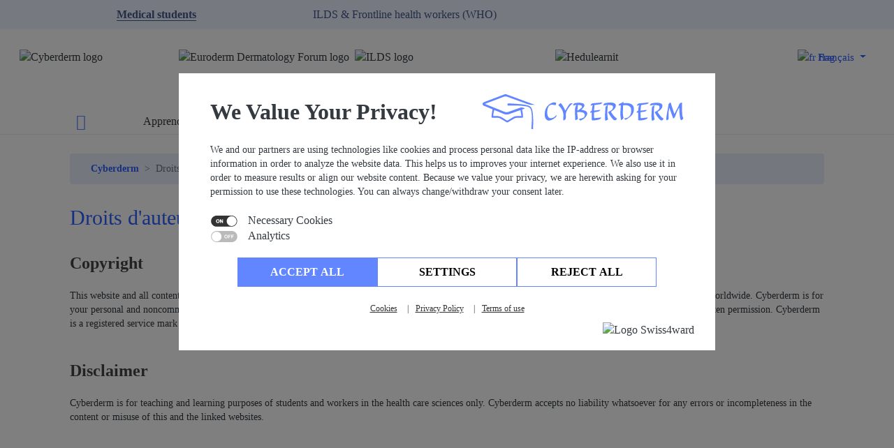

--- FILE ---
content_type: text/html; charset=utf-8
request_url: https://www.cyberderm.net/fr/droits-d-auteur-et-clause-de-non-responsabilite
body_size: 32969
content:
<!DOCTYPE html>
<html lang="fr" >
  <head>
    
    
    
    <title>
  
  
    
      Droits d&#39;auteur et clause de non-responsabilité | Cyberderm
    
  
</title>
    <link href="/apos-minified/anon-cmjsmnzny0001qo2bbg1lfnij.css" rel="stylesheet" />
    
    <meta name="viewport" content="width=device-width, initial-scale=1">
    
    
    
  <meta charset="utf-8">
  <link rel="shortcut icon" type="image/ico" href="https://www.cyberderm.net/modules/my-apostrophe-assets/img/favicon/favicon.ico">
  <link rel="icon" type="image/png" sizes="16x16" href="https://www.cyberderm.net/modules/my-apostrophe-assets/img/favicon/favicon-16x16.png">
  <link rel="icon" type="image/png" sizes="32x32" href="https://www.cyberderm.net/modules/my-apostrophe-assets/img/favicon/favicon-32x32.png">
  <link rel="apple-touch-icon" sizes="180x180" href="https://www.cyberderm.net/modules/my-apostrophe-assets/img/favicon/apple-touch-icon.png">
  

  











  

  

  
    
    
    
    <link rel="alternate" hreflang="de" href="https://www.cyberderm.net/de/copyright-disclaimer" />
  
    
    
    
    <link rel="alternate" hreflang="en" href="https://www.cyberderm.net/en/copyright-disclaimer" />
  
    
    
    
    <link rel="alternate" hreflang="it" href="https://www.cyberderm.net/it/copyright-disclaimer" />
  
    
    
    
    <link rel="alternate" hreflang="zh" href="https://www.cyberderm.net/zh/copyright-disclaimer" />
  
    
    
    
    <link rel="alternate" hreflang="lt" href="https://www.cyberderm.net/lt/copyright-disclaimer" />
  
    
    
    
    <link rel="alternate" hreflang="es" href="https://www.cyberderm.net/es/derechos-de-autor-y-exencion-de-responsabilidad" />
  
    
    
    
    <link rel="alternate" hreflang="pt" href="https://www.cyberderm.net/pt/direitos-de-autor-e-declaração" />
  
    
    
      <link rel="canonical" href="https://www.cyberderm.net/fr/droits-d-auteur-et-clause-de-non-responsabilite" />
    
    
    <link rel="alternate" hreflang="fr" href="https://www.cyberderm.net/fr/droits-d-auteur-et-clause-de-non-responsabilite" />
  

  <meta name="keywords" content="">
  
  



  




  

<meta property="og:url" content="https://www.cyberderm.net/fr/droits-d-auteur-et-clause-de-non-responsabilite" />
<meta property="og:type" content="website" />
<meta property="og:title" content="Droits d&#39;auteur et clause de non-responsabilité" />




  
    

    

  

  <!-- Structured data for SEO -->
  <script type="application/ld+json">
    

    
    
      {"@context":"https://schema.org","@type":"BreadcrumbList","itemListElement":[{"@type":"ListItem","position":1,"name":"Droits d'auteur et clause de non-responsabilité","item":"https://www.cyberderm.net/fr/droits-d-auteur-et-clause-de-non-responsabilite"}]}
    

    
    

    
    
  </script>
  
      <style id="extra_css_style">
        .c-card-body-same-height .apos-rich-text {
    height: 300px;
}

.c-matomo-logo {
    max-width: 200px !important;
}

.c-matomo-opt-out p {
    margin-bottom: 20px;
}

.sponsor-image-size img {
    width: 72% !important;
}


@media (max-width: 767px) {
    .c-card-left-image img {
        width: 130%;
        margin-top: 100px;
    }
}

ul {
    font-size: 15px;
}
li::marker {
    font-size: 14px;
}

.c-sp-items .c-image {
    width: 150px;
}
.mb-display-none {
    display: none;
}

.main-content .content .field .text ul {
    font-size: 16px;
}

.custom-height-100 {
    min-height: 120px;
}
/*************************/

.apos-modal-footer {
    z-index: 1;
}
.editor-container, .ace_editor {
    min-width: 1000px !important;
    min-height: 700px !important;
}
@media (max-width: 414px) {
    .main-content.c-skin-diseases-index .tab-content, .main-content.c-podcasts-index .tab-content {
        left: 121px;
        width: 250px;
    }
    .main-content.c-skin-diseases-index .c-categories .c-category a, .main-content.c-podcasts-index .c-categories .c-category a {
        padding: 20px 7px;
    }
}

[aria-label][data-balloon-pos]:after {
    opacity: 0;
    pointer-events: none;
    transition: all 0.18s ease-out 0.18s;
    text-indent: 0;
    font-family: -apple-system, BlinkMacSystemFont,&quot;Segoe UI&quot;, Roboto, Oxygen, Ubuntu, Cantarell, &quot;Open Sans&quot;, &quot;Helvetica Neue&quot;, sans-serif;
    font-weight: normal;
    font-style: normal;
    text-shadow: none;
    font-size: var(--balloon-font-size);
    background: black;
    background: var(--balloon-color);
    border-radius: 2px;
    color: var(--balloon-text-color);
    border-radius: var(--balloon-border-radius);
    content: attr(aria-label);
    padding: .5em 1em;
    position: absolute;
    white-space: nowrap;
    z-index: 10;
}

.apos-refreshable .c-sp-items div[class^=&quot;col-&quot;] {
    height: auto !important;
}

.apos-rich-text table, .apos-rich-text table td {
    border: #d3d3d3 1px solid
}

.apos-rich-text table td, .apos-rich-text table th {
    padding: 20px;
}

.main-content.c-skin-diseases-show .content .field .text p, .main-content.c-basic-lesion-show .content .field .text p {
    word-break: break-word;
}

.main-content.c-skin-diseases-show .title .level.basic span, .main-content.c-basic-lesion-show .title .level.basic span {
    color: blue;
}


/* ========================== FRAN  19-10-2021 ================*/
header .c-main-menu .c-nav-menu--boxed .c-menu .c-nav-main .navbar .navbar-collapse .navbar-nav {
    width: 100%;
    display: flex;
    justify-content: flex-start;
}


header .c-logos .edf-logo {
    padding-left: 0%;
    width: 22%;
    text-align: left;
}

.c-main-menu .c-menu .c-nav-main .navbar .navbar-collapse .navbar-nav .nav-item {
    padding: 0px 25px 0px 25px;
}
.c-main-menu .c-menu .c-nav-main {
    height: 39px;
}
.c-image {
    text-align: center;
}

@media (min-width:1024px) {
    header .c-logos {
        margin-bottom: 40px;
    }
}



.c-home .main-content .blue-section {
    background-color: #48588D;
    color: #ffffff90;
    display: flex;
    align-items: center;
}

.c-home .main-content .blue-section span {
    color: #ffffff;
    font-weight: 700;
    font-size: 20px;
}
.c-home .main-content .blue-section .description {
    display: flex;
    align-items: center;
}
.c-home .blue-section p {
    font-size: 19px;
    line-height: 1.42857143;
}

.c-card.rounded-basic-card .card {
    border: 1px solid #dfe4f3;
    border-radius: 10px;
    box-shadow: 0 0px 25px 0 rgba(85,85,85,0.2);
}

.c-home .app-mobile .c-icon {
    width: 50%;
    float: left;
    cursor: pointer;
}
.c-home .app-mobile .c-icon a {
    display: block;
    width: 100%;
    height: 100%;
    cursor: pointer;
    text-decoration: none;
    transition: all 0.4s ease;
}
.c-home .app-mobile .c-icon a:hover {
    opacity: 0.7;
    transition: all 0.4s ease;
    text-decoration: none;
}

.c-home .c-disease-alphabet {
    padding: 70px 0;
    background-color: #eaf0fe;
}

.c-home .app-mobile .apos-rich-text {
    padding: 10px 20px 0 20px !important;
}
.c-home .app-mobile .card-body .c-image {
    max-width: 80%;
    margin: 70px auto 20px auto;
}
.c-home .app-mobile .card-body .c-image img {
    height: auto;
}
.c-home section.c-disease-alphabet {
    padding: 40px 0;
    margin: 50px 0;
    background-color: #d5e2ff;
    box-shadow: 5px 5px 5px rgb(0 0 0 / 20%);
    box-shadow: inset 4px 0 17px rgb(181 204 255);
    border-top: 1px solid #ffffff;
    border-bottom: 1px solid #ffffff;
}
footer .row.logos img {
    width: 180px;
}


.c-disease-alphabet {
    min-height: min-content;
}
.c-link.purple-button {
    background-color: #6286ff;
    border: 3px solid #6286ff;
    padding: 0px;
    text-align: center;
    border-radius: 15px;
    transition: all 0.4s ease;
}
.c-link.purple-button a {
    padding: 6px 8px;
    display: block;
    text-decoration: none;
    font-size: 15px;
}

.c-link.purple-button:hover {
    background-color: #ffffff;
    transition: all 0.4s ease;
    color: #6286ff;
}
.c-link.purple-button:hover {
    opacity: 1;
    font-weight: 700;
    color: #ffffff;
}
.c-link.purple-button:hover a {
    opacity: 1;
    font-weight: 700;
    color: #6286ff;
}

.c-home .app-mobile .card-body .c-image {
    max-width: 50%;
    margin: 100px auto 20px auto;
}
.c-home .c-card.app-mobile .card .card-body .c-icon.lg-icon i {
    font-size: 80px;
    width: 80px;
    height: 80px;
}
.c-home .c-card.impresum .card,
.c-home .c-card.history .card {
    min-height: 270px;
}

.c-home .c-card.learn,
.c-home .c-card.podcast,
.c-home .c-card.train,
.c-home .c-card.webbook {
    margin-top: 0px;
}
.c-home .c-card.learn .card,
.c-home .c-card.podcast .card,
.c-home .c-card.train .card,
.c-home .c-card.webbook .card {
    min-height: 370px;
}
.c-home .c-card.learn .card .card-body .c-image,
.c-home .c-card.podcast .card .card-body .c-image,
.c-home .c-card.train .card .card-body .c-image,
.c-home .c-card.webbook .card .card-body .c-image {
    transition: all .4s ease;
    height: 150px;
    overflow: hidden;
}
.c-home .c-card .card .card-footer {
    padding: 0;
    background-color: #ffffff;
    border-top: 0;
}

.c-imnage-gallery .accordion .card, .c-imnage-gallery .c-accordion .card {
    cursor: pointer;
}
.c-search ~ .btn.btn-fg-secondary.btn-right {
    margin-top: 2px;
}
.main-content.c-skin-diseases-show .c-review-overview-block ul,
.main-content.c-basic-lesion-show .c-review-overview-block ul {
    height: auto;
    flex-wrap: wrap;
}
.c-card .card {
    background: transparent;
}
.c-icon {
    text-align: center;
}
/* ================ FIX lightbox =================== */
@media (max-height:1000px) {
    .light-box .light-box-gallery .owl-stage-outer {
        max-width: 900px;
        margin-left: auto;
        margin-right: auto;
        margin-top: 8%;

    }
    .light-box .light-box-gallery .owl-stage-outer .owl-stage .owl-item img {
        max-height: none;
        height: 700px;
        width: auto;

    }
}

@media (max-height:870px) {
    .light-box .light-box-gallery .owl-stage-outer .owl-stage .owl-item img {
        max-height: none;
        height: 620px;
        width: auto;
    }
}
@media (max-height:750px) {
    .light-box .light-box-gallery .owl-stage-outer .owl-stage .owl-item img {
        max-height: none;
        height: 520px;
        width: auto;
    }
}

.light-box .light-box-gallery .owl-stage-outer .owl-stage .owl-item img {
    max-height: none;
}

.links-logos .c-image {
    min-height: 90px;
    display: flex;
    align-items: center;
    justify-content: center;
}
.links-logos .c-image a {
    display: flex;
    align-items: center;
    justify-content: center;
}

.links-logos .c-image img {
    max-width: 80%;
}
.btn.btn-secondary + .btn.btn-secondary {
    margin-left: 15px;
}
.btn-fg-secondary {
    float: left;
    margin-top: 5px;
    margin-left: 5px;
}
.btn-fg-secondary img, .btn-fg-secondary i {
    margin: 0 10px 0 0;
}

.c-structure-of-the-skin-index .c-select-specific-structure ul {
    visibility: hidden;
    opacity: 0;
    height: auto;
    max-height: none;
    background-color: #eaf0fe;
    transition: all 0.3s ease;
}
.c-structure-of-the-skin-index .c-select-specific-structure.open ul {
    visibility: visible;
    opacity: 1;
    height: auto;
    max-height: none;
    background-color: #eaf0fe;
    transition: all 0.3s ease;
}
.main-content.c-skin-diseases-show .c-review-overview-block ul li, .main-content.c-basic-lesion-show .c-review-overview-block ul li {
    display: flex;
    align-items: start;
    display: block;
}
/* =================== NAvigation ipad mobile =============*/
@media (max-width:768px) {
    header .c-main-menu .c-nav-menu--boxed .c-menu .c-nav-main .navbar .navbar-collapse .navbar-nav .nav-item .dropdown-menu .dropdown-item {
        min-height: 40px;
        border-top: 1px solid #ffffff33;
        display: flex;
        align-items: center;
    }
    .accordion .card .card-body .card-img-top, .c-accordion .card .card-body .card-img-top {
        width: 140px;
        height: 140px;
    }
}

@media (max-width:480px) {
    /* ================ Blue section ===================== */
    .c-home .main-content .blue-section {
        display: flex;
    }
    .c-home .main-content .blue-section .description {
        max-width: 100%;
        padding: 0;
    }
    .c-home .blue-section p {
        font-size: 14px;
        line-height: 19px;
    }
    .c-home .main-content .blue-section span {
        color: #ffffff;
        font-weight: 700;
        font-size: 17px;
    }
    /* ================= Accordions ==================== */
    .accordion .card .card-header h2, .c-accordion .card .card-header h2 {
        padding-left: 15px;
        font-size: 14px;
        color: #48588D;
        padding-right: 30px;
    }
    .accordion .card .card-body p a img,
    .c-accordion .card .card-body p a img,
    .accordion .card .card-body div a img,
    .c-accordion .card .card-body div a img {
        max-width: 80px;
        width: auto;
        max-height: 80px;
        position: relative;
    }
    .accordion .card .card-header h3, .c-accordion .card .card-header h3 {
        padding-left: 15px;
        padding-right: 30px;
        font-size: 16px;
    }
    .c-search {
        width: 100%;
        margin-bottom: 10px;
    }
    .c-personal-notes {
        margin-top: 10px;
    }
    .light-box .light-box-gallery .owl-stage-outer .owl-stage .owl-item img {
        height: auto;
    }
    .main-content .c-accordion .card .card-header:after, .main-content .accordion .card .card-header:after {
        top: 3px;
    }
    .c-simple-cases-show .c-accordion .card .card-body,
    .c-complex-cases-show .c-accordion .card .card-body,
    .c-user-area-personal-notes .c-accordion .card .card-body {
        padding: 10px;
        font-size: 14px;
    }
    .c-complex-cases-show .col-5.col-md-5,
    .c-complex-cases-show .col-12.col-md-5.drag-block.ui-sortable,
    .c-complex-cases-show .col-5.col-md-5.drag-block.ui-sortable {
        max-width: 50%;
        flex: 0 50%;
        padding: 0;
        margin: 0;
    }
    .col-0 {
        display: none;
    }
    .c-complex-cases-show .col-12 {
        padding: 0;
    }
    .table {
        font-size: 11px;
    }
    .accordion .card .card-body .card-img-top, .c-accordion .card .card-body .card-img-top {
        width: 140px;
        height: 140px;
    }
    .main-content.c-podcasts-index .c-podcasts .c-podcast {
        max-width: 50%;
        width: 50%;
        float: left;
        flex: 0 0 50%;
        margin: 0;
    }
    .main-content .alphabetic-letters .o-letter .letter.all {
        position: relative;
        bottom: 10px;
    }
    footer .row.logos .col-12:nth-child(1) {
        justify-content: start;
        align-items: center;
    }
    /* ================ Admin section ================ */
    .c-user-management .c-user-area-nav,
    .c-update-profile .c-user-area-nav,
    .c-change-password .c-user-area-nav,
    .c-user-area-personal-notes .c-user-area-nav,
    .c-user-area-nav {
        margin-top: 20px;
    }


    .c-user-management .c-user-area-nav ul,
    .c-update-profile .c-user-area-nav ul,
    .c-change-password .c-user-area-nav ul,
    .c-user-area-personal-notes .c-user-area-nav ul,
    .main-content[data-credit-points] .c-user-area-nav ul,
    .c-user-area-nav ul {
        width: 100%;
        flex-direction: row;
        height: 50px;
    }
    .c-user-management .c-user-area-nav ul li,
    .c-update-profile .c-user-area-nav ul li,
    .c-change-password .c-user-area-nav ul li,
    .c-user-area-personal-notes .c-user-area-nav ul li,
    .main-content[data-credit-points] .c-user-area-nav ul li,
    .c-user-area-nav ul li {
        height: 35px;
        padding-left: 5%;
    }
    input[type=file] {
        max-width: 90%;
    }

    header .c-logos .cyberderm-logo img {
        margin-top: 7px;
        width: 150px;
    }

    header .c-logos .edf-logo img {
        margin-left: 25px;
        width: 130px;
    }

    header .c-logos .hedulearnit-logo img {
        margin-top: 25px;
        width: 150px;
    }
}
.home-first-row .col-12:nth-child(1) .c-card {
    height: 580px;
}
.home-first-row .col-12:nth-child(2) .c-card {
    height: 580px;
}
.home-first-row .col-12:nth-child(3) .c-card {
    height: 580px;
}
.c-cookie-consent .cookie-banner {
    padding: 25px 0 25px 0;
}

@media (max-width:768px) {
    .c-sp-items .col-12.col-sm-6.col-md-6.col-lg-1.col-xl-1 {
        height: 100px;
        display: flex;
        align-items: center;
        max-width: 25%;
        flex: 0 0 25%;
        justify-content: center;
    }
    .mb-display-none {
        display: none !important;
    }
}

.main-content.login-page .apos-login-wrapper .apos-login-content .apos-login .apos-login-submit .apos-button {
    width: auto;
    font-weight: bold;

}



@media (max-width: 480px) {
    .c-sp-items .col-12.col-sm-6.col-md-6.col-lg-1.col-xl-1 .c-image {
        max-width: 100%;
        margin: 0;
    }
    .c-sp-items .col-12.col-sm-6.col-md-6.col-lg-1.col-xl-1 {
        max-width: 100%;
        flex: 0 0 100%;
    }
    .c-sp-items .col-12.col-sm-6.col-md-6.col-lg-1.col-xl-1 .c-image img {
        width: 100%;
    }
    .c-home .container.app-mobile-container .col-12.col-sm-1.col-md-1.col-lg-1.col-xl-1 .apos-area.apos-area--block-level-controls {
        display: flex;
        justify-content: space-around;
        margin-bottom: 10px;
    }
    .c-home .container.app-mobile-container {
        padding-left: 30px;
        padding-right: 30px;
    }
    .c-home .container.app-mobile-container .c-image {
        text-align: center;
    }
}

@media (max-width: 480px) {
    header .c-logos {
        height: 68px;
    }
    header .c-logos .cyberderm-logo {
        padding: 0px 20px;
    }
}
      </style>
    

  </head>

  
  

  <body class="  "   data-apos-level="1" data-locale="fr">
    
    
  


    
      
    
    <div class="apos-refreshable" data-apos-refreshable>
      
  <header>
    
    <div class="metamenu">
      <div class="medical-students-link">
        <a target="" href="https://www.cyberderm.net"> Medical students </a>
      </div>
      <div class="ilds-website-link">
        <a target="" href="https://www.ilds.cyberderm.net/en/">  ILDS &amp; Frontline health workers (WHO) </a>
      </div>
    </div>
    <div class="c-logos">
      <div class="cyberderm-logo">
        <a class="no-link-styles" href="https://www.cyberderm.net/fr/">
          <img loading="lazy" src="/modules/my-apostrophe-assets/img/cyberderm_blue_logo.png" alt="Cyberderm logo" title="Cyberderm logo"/>
        </a>
      </div>
      <div class="edf-logo">
        <a class="no-link-styles" target="_blank" href="https://www.edf.one">
          <img loading="lazy" src="/modules/my-apostrophe-assets/img/edf_logo.png" alt="Euroderm Dermatology Forum logo" title="Euroderm Dermatology Forum logo"/>
        </a>
      </div>
      <div class="ilds-logo">
        <a class="no-link-styles" target="_blank" href="https://www.ilds.org/">
          <img loading="lazy" src="/modules/my-apostrophe-assets/img/ilds-logo.png" alt="ILDS logo">
        </a>
      </div>
      <div class="hedulearnit-logo">
        <a class="no-link-styles" target="_blank" href="https://www.hedulearnit.org/">
          <img loading="lazy" src="/modules/my-apostrophe-assets/img/hedulearnit_logo.png" alt="Hedulearnit" title="Hedulearnit"/>
        </a>
      </div>
      <div class="c-languages">
        <div class="dropdown">
          
          
            
          
            
          
            
              
              <a class="btn dropdown-toggle" href="#" role="button" id="" data-toggle="dropdown" aria-haspopup="true" aria-expanded="false">
                <img class="c-flag  " src="/modules/language-selector-widgets/img/flag_fr.png" alt="fr flag" title="fr flag"/>
                Français
                <i class=""></i>
              </a>
            
          
            
          
            
          
            
          
            
          
            
          

          <div class="dropdown-menu" aria-labelledby="">
            
              
                
                
                
                  
                

                <a class="dropdown-item" href="/modules/apostrophe-workflow/link-to-locale?slug=%2Fen%2Fcopyright-disclaimer&amp;locale=en&amp;workflowLocale=en">
                  <img class="c-flag  " src="/modules/language-selector-widgets/img/flag_en.png" alt="en flag"/>
                  Anglais
                </a>
              
            
              
                
                
                
                  
                

                <a class="dropdown-item" href="/modules/apostrophe-workflow/link-to-locale?slug=%2Fde%2Fcopyright-disclaimer&amp;locale=de&amp;workflowLocale=de">
                  <img class="c-flag  " src="/modules/language-selector-widgets/img/flag_de.png" alt="de flag"/>
                  Allemand
                </a>
              
            
              
            
              
                
                
                
                  
                

                <a class="dropdown-item" href="/modules/apostrophe-workflow/link-to-locale?slug=%2Fit%2Fcopyright-disclaimer&amp;locale=it&amp;workflowLocale=it">
                  <img class="c-flag  " src="/modules/language-selector-widgets/img/flag_it.png" alt="it flag"/>
                  Italien
                </a>
              
            
              
                
                
                
                  
                

                <a class="dropdown-item" href="/modules/apostrophe-workflow/link-to-locale?slug=%2Fes%2Fderechos-de-autor-y-exencion-de-responsabilidad&amp;locale=es&amp;workflowLocale=es">
                  <img class="c-flag  " src="/modules/language-selector-widgets/img/flag_es.png" alt="es flag"/>
                  Espagnol
                </a>
              
            
              
                
                
                
                  
                

                <a class="dropdown-item" href="/modules/apostrophe-workflow/link-to-locale?slug=%2Fpt%2Fdireitos-de-autor-e-declara%C3%A7%C3%A3o&amp;locale=pt&amp;workflowLocale=pt">
                  <img class="c-flag  " src="/modules/language-selector-widgets/img/flag_pt.png" alt="pt flag"/>
                  Portugais
                </a>
              
            
              
                
                
                
                  
                

                <a class="dropdown-item" href="/modules/apostrophe-workflow/link-to-locale?slug=%2Fzh%2Fcopyright-disclaimer&amp;locale=zh&amp;workflowLocale=zh">
                  <img class="c-flag  " src="/modules/language-selector-widgets/img/flag_zh.png" alt="zh flag"/>
                  Chinois
                </a>
              
            
              
                
                
                
                  
                

                <a class="dropdown-item" href="/modules/apostrophe-workflow/link-to-locale?slug=%2Flt%2Fcopyright-disclaimer&amp;locale=lt&amp;workflowLocale=lt">
                  <img class="c-flag  " src="/modules/language-selector-widgets/img/flag_lt.png" alt="lt flag"/>
                  Lituanien
                </a>
              
            
          </div>
        </div>
      </div>
    </div>

    <div class="c-main-menu">
      
      <div class="c-nav-menu--boxed">
        <div class="c-menu">
          <div class="c-nav-main ">
            <nav class="navbar navbar-expand-lg navbar-light navbar--right">
              <button class="navbar-toggler" type="button" data-toggle="collapse" data-target="#navbarSupportedContent" aria-controls="navbarSupportedContent" aria-expanded="false" aria-label="Toggle navigation">
                <span class="navbar-toggler-icon"></span>
              </button>

              <div class="collapse navbar-collapse" id="navbarSupportedContent">
                <ul class="navbar-nav mr-auto">

                  
                  
                  <li class="nav-item ">
                    <a class="nav-link" href="https://www.cyberderm.net/fr/">
                      <i class="fa fa-home" aria-hidden="true"></i>
                    </a>
                  </li>

                  
                  <li class="nav-item mobile">
                    <div class="c-metamenu__extra-link first-extra-link">
                      <a target="" href="https://www.cyberderm.net"> Medical students </a>
                    </div>
                  </li>
                  <li class="nav-item mobile">
                    <div class="c-metamenu__extra-link second-extra-link">
                      <a target="" href="https://www.ilds.cyberderm.net/en/">  ILDS &amp; Frontline health workers (WHO) </a>
                    </div>
                  </li>

                  
                  
  
    
      
  
  
    
  

  
  
    
  

  
    <li class="nav-item dropdown  can-hover">
      <a class="nav-link dropdown-toggle" id="navbarDropdown" aria-haspopup="true" aria-expanded="false"  href="https://www.cyberderm.net/fr/apprendre" >
        
          Apprendre<span class="sr-only"></span>
          
        
      </a>
      <div class="dropdown-menu" aria-labelledby="navbarDropdown">
        
          
            
          
          <a class="dropdown-item" href="https://www.cyberderm.net/fr/apprendre/maladies-de-la-peau">Maladies de la peau</a>
        
          
            
          
          <a class="dropdown-item" href="https://www.cyberderm.net/fr/apprendre/lésions-basiques">Lésions basiques</a>
        
          
            
          
          <a class="dropdown-item" href="https://www.cyberderm.net/fr/apprendre/structure-de-la-peau">Structure de la peau</a>
        
          
            
          
          <a class="dropdown-item" href="https://www.cyberderm.net/fr/apprendre/liste-des-maladies">Liste des maladies</a>
        
      </div>
    </li>
  

    
  
    
      
  
  
    
  

  
  
    
  

  
    <li class="nav-item dropdown  can-hover">
      <a class="nav-link dropdown-toggle" id="navbarDropdown" aria-haspopup="true" aria-expanded="false"  href="https://www.cyberderm.net/fr/pratique" >
        
          Pratique<span class="sr-only"></span>
          
        
      </a>
      <div class="dropdown-menu" aria-labelledby="navbarDropdown">
        
          
            
          
          <a class="dropdown-item" href="https://www.cyberderm.net/fr/pratique/cas-simples">Cas simples</a>
        
          
            
          
          <a class="dropdown-item" href="https://www.cyberderm.net/fr/pratique/cas-complexes">Cas complexes</a>
        
          
            
          
          <a class="dropdown-item" href="https://www.cyberderm.net/fr/pratique/questions-à-choix-multiples">Questions à choix multiples</a>
        
          
            
          
          <a class="dropdown-item" href="https://www.cyberderm.net/fr/pratique/entraîneur-de-lésions">Entraîneur de lésions</a>
        
      </div>
    </li>
  

    
  
    
      
  
  
    
  

  
  
    
  

  
    <li class="nav-item dropdown  can-hover">
      <a class="nav-link dropdown-toggle" id="navbarDropdown" aria-haspopup="true" aria-expanded="false"  href="https://www.cyberderm.net/fr/révisions" >
        
          Révisions<span class="sr-only"></span>
          
        
      </a>
      <div class="dropdown-menu" aria-labelledby="navbarDropdown">
        
          
            
          
          <a class="dropdown-item" href="https://www.cyberderm.net/fr/révisions/podcasts">Podcasts</a>
        
          
            
          
          <a class="dropdown-item" href="https://www.cyberderm.net/fr/révisions/games">Games</a>
        
          
            
          
          <a class="dropdown-item" href="https://www.cyberderm.net/fr/révisions/galerie-d-images">Galerie d&#39;images</a>
        
      </div>
    </li>
  

    
  


                  <li class="nav-item last-item">
                    <div class="c-login">
                      
                        
                        <div class="c-login-link">
                          <a href="/login">Login</a>
                        </div>
                        
                        <div class="c-register-link ">
                          <a href="/signup"> Register </a>
                        </div>
                      
                    </div>
                  </li>
                  <li class="nav-item">
                    <div class="c-mobile-logos">
                      <div>
                        <a class="no-link-styles" target="_blank" href="https://www.edf.one">
                          <img loading="lazy" src="/modules/my-apostrophe-assets/img/edf_logo.png" alt="Euroderm Dermatology Forum logo" title="Euroderm Dermatology Forum logo"/>
                        </a>
                      </div>
                      <div>
                        <a class="no-link-styles" target="_blank" href="https://www.ilds.org/">
                          <img loading="lazy" src="/modules/my-apostrophe-assets/img/ilds-logo.png" alt="ILDS logo">
                        </a>
                      </div>
                      <div>
                        <a class="no-link-styles" target="_blank" href="https://www.hedulearnit.org/">
                          <img loading="lazy" src="/modules/my-apostrophe-assets/img/hedulearnit_logo.png" alt="Hedulearnit" title="Hedulearnit"/>
                        </a>
                      </div>
                    </div>
                  </li>
                </ul>
              </div>
            </nav>
          </div>
        </div>
      </div>
      
    </div>
  </header>

      <a name="main"></a>
      
      
  <div class="main-content">
    <div class="container">
      <div class="row">
        <div class="col-12">
          <div class="c-breadcrumb">
            
  <nav aria-label="breadcrumb">
    <ol class="breadcrumb">
      
        <li class="breadcrumb-item">
          
            <a href="https://www.cyberderm.net/fr/">Cyberderm</a>
          
        </li>
      
      
        <li class="breadcrumb-item active" aria-current="page">Droits d&#39;auteur et clause de non-responsabilité</li>
      
    </ol>
  </nav>

          </div>
        </div>
      </div>
      <div class="row mt-30 mb-30">
        <div class="col-12">
          <h1 class="fg-secondary">Droits d&#39;auteur et clause de non-responsabilité</h1>
        </div>
      </div>
    </div>

    



<div class="apos-area"  data-apos-area data-doc-id="ckoy7avcz0166pl2b9ovwbi6n">




<div 
  class="apos-area-widget-wrapper  "
  data-apos-widget-wrapper="bootstrap-main-container"
  >
  
  <div class="apos-area-widget   " data-apos-widget="bootstrap-main-container" data-apos-widget-id="w211677567124527302" data='{"_id":"w211677567124527302","container":"container","containerClass":"","marginTop":"","marginBottom":"","paddingBottom":"","paddingTop":"","paddingLeft":"","paddingRight":"","row":{"items":[{"_id":"w919723362275749170","columns":"1","col2":"12-12","colsm2":"12-12","colmd2":"6-6","collg2":"6-6","colxl2":"6-6","col3":"12-12-12","colsm3":"12-12-12","colmd3":"4-4-4","collg3":"4-4-4","colxl3":"4-4-4","col4":"3-3-3-3","colsm4":"3-3-3-3","colmd4":"3-3-3-3","collg4":"3-3-3-3","colxl4":"3-3-3-3","col6":"2-2-2-2-2-2","colsm6":"2-2-2-2-2-2","colmd6":"2-2-2-2-2-2","collg6":"2-2-2-2-2-2","colxl6":"2-2-2-2-2-2","col12":"1-1-1-1-1-1-1-1-1-1-1-1","colsm12":"1-1-1-1-1-1-1-1-1-1-1-1","colmd12":"1-1-1-1-1-1-1-1-1-1-1-1","collg12":"1-1-1-1-1-1-1-1-1-1-1-1","colxl12":"1-1-1-1-1-1-1-1-1-1-1-1","classRow":"","classcol1":"","classcol2":"","classcol3":"","classcol4":"","classcol5":"","classcol6":"","classcol7":"","classcol8":"","classcol9":"","classcol10":"","classcol11":"","classcol12":"","noGutters":"","equalHeight":"","imgHeight":"","sponsors":"","withHover":"","marginTop":"mt-20","marginTopMobile":"mt-mb-0","marginBottom":"mb-20","marginBottomMobile":"mb-mb-0","marginLeft":"","marginLeftMobile":"ml-mb-0","marginRight":"","marginRightMobile":"mr-mb-0","paddingBottom":"","paddingBottomMobile":"pb-mb-0","paddingTop":"","paddingTopMobile":"pt-mb-0","paddingLeft":"","paddingLeftMobile":"pl-mb-0","paddingRight":"","paddingRightMobile":"pr-mb-0","column0":{"items":[{"_id":"w76963298498076892","type":"apostrophe-rich-text","content":"&lt;h2&gt;&lt;strong&gt;Copyright&lt;/strong&gt;&lt;/h2&gt;\n\n&lt;p&gt; &lt;/p&gt;\n\n&lt;p&gt;This website and all contents and design, including images, are protected under U.S. Copyright © 1994-2022 by Cyberderm Editorial Group. All rights reserved worldwide. Cyberderm is for your personal and noncommercial use. No one may modify, copy, distribute, transmit, display, or publish any materials contained in Cyberderm without prior written permission. Cyberderm is a registered service mark and may not be used without permission.&lt;/p&gt;\n\n&lt;p&gt; &lt;/p&gt;\n\n&lt;p&gt; &lt;/p&gt;\n\n&lt;h2&gt;&lt;strong&gt;Disclaimer&lt;/strong&gt;&lt;/h2&gt;\n\n&lt;p&gt; &lt;/p&gt;\n\n&lt;p&gt;Cyberderm is for teaching and learning purposes of students and workers in the health care sciences only. Cyberderm accepts no liability whatsoever for any errors or incompleteness in the content or misuse of this and the linked websites.&lt;/p&gt;\n","permalinkIds":[],"__docId":"ckoy7avcz0166pl2b9ovwbi6n","__dotPath":"main.items.0.row.items.0.column0.items.0"}],"type":"area","_docId":"ckoy7avcz0166pl2b9ovwbi6n","_dotPath":"main.items.0.row.items.0.column0"},"column1":{"items":[],"type":"area","_docId":"ckoy7avcz0166pl2b9ovwbi6n","_dotPath":"main.items.0.row.items.0.column1"},"column2":{"items":[],"type":"area","_docId":"ckoy7avcz0166pl2b9ovwbi6n","_dotPath":"main.items.0.row.items.0.column2"},"column3":{"items":[],"type":"area","_docId":"ckoy7avcz0166pl2b9ovwbi6n","_dotPath":"main.items.0.row.items.0.column3"},"column4":{"items":[],"type":"area","_docId":"ckoy7avcz0166pl2b9ovwbi6n","_dotPath":"main.items.0.row.items.0.column4"},"column5":{"items":[],"type":"area","_docId":"ckoy7avcz0166pl2b9ovwbi6n","_dotPath":"main.items.0.row.items.0.column5"},"column6":{"items":[],"type":"area","_docId":"ckoy7avcz0166pl2b9ovwbi6n","_dotPath":"main.items.0.row.items.0.column6"},"column7":{"items":[],"type":"area","_docId":"ckoy7avcz0166pl2b9ovwbi6n","_dotPath":"main.items.0.row.items.0.column7"},"column8":{"items":[],"type":"area","_docId":"ckoy7avcz0166pl2b9ovwbi6n","_dotPath":"main.items.0.row.items.0.column8"},"column9":{"items":[],"type":"area","_docId":"ckoy7avcz0166pl2b9ovwbi6n","_dotPath":"main.items.0.row.items.0.column9"},"column10":{"items":[],"type":"area","_docId":"ckoy7avcz0166pl2b9ovwbi6n","_dotPath":"main.items.0.row.items.0.column10"},"column11":{"items":[],"type":"area","_docId":"ckoy7avcz0166pl2b9ovwbi6n","_dotPath":"main.items.0.row.items.0.column11"},"type":"bootstrap-row","__docId":"ckoy7avcz0166pl2b9ovwbi6n","__dotPath":"main.items.0.row.items.0"}],"type":"area","_docId":"ckoy7avcz0166pl2b9ovwbi6n","_dotPath":"main.items.0.row"},"type":"bootstrap-main-container","__docId":"ckoy7avcz0166pl2b9ovwbi6n","__dotPath":"main.items.0"}' data-options='{"edit":false}' ><div class="container     
   ">
  



<div class="apos-area"  data-apos-area data-doc-id="ckoy7avcz0166pl2b9ovwbi6n">




<div 
  class="apos-area-widget-wrapper  "
  data-apos-widget-wrapper="bootstrap-row"
  >
  
  <div class="apos-area-widget   " data-apos-widget="bootstrap-row" data-apos-widget-id="w919723362275749170" data='{"_id":"w919723362275749170","columns":"1","col2":"12-12","colsm2":"12-12","colmd2":"6-6","collg2":"6-6","colxl2":"6-6","col3":"12-12-12","colsm3":"12-12-12","colmd3":"4-4-4","collg3":"4-4-4","colxl3":"4-4-4","col4":"3-3-3-3","colsm4":"3-3-3-3","colmd4":"3-3-3-3","collg4":"3-3-3-3","colxl4":"3-3-3-3","col6":"2-2-2-2-2-2","colsm6":"2-2-2-2-2-2","colmd6":"2-2-2-2-2-2","collg6":"2-2-2-2-2-2","colxl6":"2-2-2-2-2-2","col12":"1-1-1-1-1-1-1-1-1-1-1-1","colsm12":"1-1-1-1-1-1-1-1-1-1-1-1","colmd12":"1-1-1-1-1-1-1-1-1-1-1-1","collg12":"1-1-1-1-1-1-1-1-1-1-1-1","colxl12":"1-1-1-1-1-1-1-1-1-1-1-1","classRow":"","classcol1":"","classcol2":"","classcol3":"","classcol4":"","classcol5":"","classcol6":"","classcol7":"","classcol8":"","classcol9":"","classcol10":"","classcol11":"","classcol12":"","noGutters":"","equalHeight":"","imgHeight":"","sponsors":"","withHover":"","marginTop":"mt-20","marginTopMobile":"mt-mb-0","marginBottom":"mb-20","marginBottomMobile":"mb-mb-0","marginLeft":"","marginLeftMobile":"ml-mb-0","marginRight":"","marginRightMobile":"mr-mb-0","paddingBottom":"","paddingBottomMobile":"pb-mb-0","paddingTop":"","paddingTopMobile":"pt-mb-0","paddingLeft":"","paddingLeftMobile":"pl-mb-0","paddingRight":"","paddingRightMobile":"pr-mb-0","column0":{"items":[{"_id":"w76963298498076892","type":"apostrophe-rich-text","content":"&lt;h2&gt;&lt;strong&gt;Copyright&lt;/strong&gt;&lt;/h2&gt;\n\n&lt;p&gt; &lt;/p&gt;\n\n&lt;p&gt;This website and all contents and design, including images, are protected under U.S. Copyright © 1994-2022 by Cyberderm Editorial Group. All rights reserved worldwide. Cyberderm is for your personal and noncommercial use. No one may modify, copy, distribute, transmit, display, or publish any materials contained in Cyberderm without prior written permission. Cyberderm is a registered service mark and may not be used without permission.&lt;/p&gt;\n\n&lt;p&gt; &lt;/p&gt;\n\n&lt;p&gt; &lt;/p&gt;\n\n&lt;h2&gt;&lt;strong&gt;Disclaimer&lt;/strong&gt;&lt;/h2&gt;\n\n&lt;p&gt; &lt;/p&gt;\n\n&lt;p&gt;Cyberderm is for teaching and learning purposes of students and workers in the health care sciences only. Cyberderm accepts no liability whatsoever for any errors or incompleteness in the content or misuse of this and the linked websites.&lt;/p&gt;\n","permalinkIds":[],"__docId":"ckoy7avcz0166pl2b9ovwbi6n","__dotPath":"main.items.0.row.items.0.column0.items.0"}],"type":"area","_docId":"ckoy7avcz0166pl2b9ovwbi6n","_dotPath":"main.items.0.row.items.0.column0"},"column1":{"items":[],"type":"area","_docId":"ckoy7avcz0166pl2b9ovwbi6n","_dotPath":"main.items.0.row.items.0.column1"},"column2":{"items":[],"type":"area","_docId":"ckoy7avcz0166pl2b9ovwbi6n","_dotPath":"main.items.0.row.items.0.column2"},"column3":{"items":[],"type":"area","_docId":"ckoy7avcz0166pl2b9ovwbi6n","_dotPath":"main.items.0.row.items.0.column3"},"column4":{"items":[],"type":"area","_docId":"ckoy7avcz0166pl2b9ovwbi6n","_dotPath":"main.items.0.row.items.0.column4"},"column5":{"items":[],"type":"area","_docId":"ckoy7avcz0166pl2b9ovwbi6n","_dotPath":"main.items.0.row.items.0.column5"},"column6":{"items":[],"type":"area","_docId":"ckoy7avcz0166pl2b9ovwbi6n","_dotPath":"main.items.0.row.items.0.column6"},"column7":{"items":[],"type":"area","_docId":"ckoy7avcz0166pl2b9ovwbi6n","_dotPath":"main.items.0.row.items.0.column7"},"column8":{"items":[],"type":"area","_docId":"ckoy7avcz0166pl2b9ovwbi6n","_dotPath":"main.items.0.row.items.0.column8"},"column9":{"items":[],"type":"area","_docId":"ckoy7avcz0166pl2b9ovwbi6n","_dotPath":"main.items.0.row.items.0.column9"},"column10":{"items":[],"type":"area","_docId":"ckoy7avcz0166pl2b9ovwbi6n","_dotPath":"main.items.0.row.items.0.column10"},"column11":{"items":[],"type":"area","_docId":"ckoy7avcz0166pl2b9ovwbi6n","_dotPath":"main.items.0.row.items.0.column11"},"type":"bootstrap-row","__docId":"ckoy7avcz0166pl2b9ovwbi6n","__dotPath":"main.items.0.row.items.0"}' data-options='{"block":"main","edit":false}' >
  




<div class="row   mb-20 mt-20 
       
       mt-mb-0 mb-mb-0 
    pb-mb-0 pt-mb-0   
     pl-mb-0 pr-mb-0 ml-mb-0
    mr-mb-0 ">

  
  

  
    

    <div class = "col-12 ">
      
        



<div class="apos-area apos-area--block-level-controls"  data-apos-area data-doc-id="ckoy7avcz0166pl2b9ovwbi6n">




<div 
  class="apos-area-widget-wrapper  apos-rich-text-widget-wrapper"
  data-apos-widget-wrapper="apostrophe-rich-text"
  >
  
  <div class="apos-area-widget apos-area-widget--contextual   apos-rich-text-widget" data-apos-widget="apostrophe-rich-text" data-apos-widget-id="w76963298498076892" data='{"_id":"w76963298498076892","type":"apostrophe-rich-text","permalinkIds":[],"__docId":"ckoy7avcz0166pl2b9ovwbi6n","__dotPath":"main.items.0.row.items.0.column0.items.0"}' data-options='{"toolbar":["Styles","Bold","TextColor","FontSize","lineheight","Italic","Underline","Subscript","Superscript","Blockquote","Link","Anchor","Unlink","NumberedList","BulletedList","Table","JustifyLeft","JustifyCenter","JustifyRight","JustifyBlock"],"styles":[{"name":"p","element":"p"},{"name":"H2","element":"h2"},{"name":"H3","element":"h3"},{"name":"H4","element":"h4"},{"name":"H5","element":"h5"},{"name":"H6","element":"h6"},{"name":"Th","element":"th"}],"fontSizes":["12","13","14","15","16","17","18","19","20","21","22","23","24","25","26","27","28","29","30","31","32","33","34","35","36","37","38","39","40"],"lineHeights":["1","1.5","2","2.5","3","3.5","4"],"colors":["000000","ffffff","48588D","6286ff","2F5FFF"],"edit":false}' ><div data-rich-text class="apos-rich-text"><h2><strong>Copyright</strong></h2>

<p> </p>

<p>This website and all contents and design, including images, are protected under U.S. Copyright © 1994-2022 by Cyberderm Editorial Group. All rights reserved worldwide. Cyberderm is for your personal and noncommercial use. No one may modify, copy, distribute, transmit, display, or publish any materials contained in Cyberderm without prior written permission. Cyberderm is a registered service mark and may not be used without permission.</p>

<p> </p>

<p> </p>

<h2><strong>Disclaimer</strong></h2>

<p> </p>

<p>Cyberderm is for teaching and learning purposes of students and workers in the health care sciences only. Cyberderm accepts no liability whatsoever for any errors or incompleteness in the content or misuse of this and the linked websites.</p>
</div>

  </div>
</div>
</div>

      
    </div>
  
</div>
  </div>
</div>
</div>

</div>
  </div>
</div>
</div>

  </div>

      
      
    
  <div data-cookie-banner-layer data-nosnippet="data-nosnippet" class="cookie-banner-layer  show "></div>

  
  <div class="c-cookie-consent  show " data-cookie-consent>
    <div class="cookie-banner">
      <div class="content">
        <div class="container p-0" data-cookie-banner-content>
          
  
  
  

  <div class="row mb-20">
    <div class="col-12">
      
        <div class="heading">
          <p class="title"> We Value Your Privacy! </p>
          
            
            
              
            
            <img class="logo" src="https://www.cyberderm.net/secure-uploads/attachments/clopqsft800623w2bimqp2pyt-cyberderm-blue-logo.svg" alt="Cookie banner logo">
          
        </div>
      
    </div>
  </div>
  <div class="row">
    <div class="col-12">
      
        <p>
          
            We and our partners are using technologies like cookies and process personal data like the IP-address or browser information in order to analyze the website data. This helps us to improves your internet experience. We also use it in order to measure results or align our website content. Because we value your privacy, we are herewith asking for your permission to use these technologies. You can always change/withdraw your consent later.
          
        </p>
      
      
        <div class="consent-checkboxes mt-20">
          
          <div class="pretty p-svg p-toggle p-plain p-locked">
            <input id="cmkkbfgv21ixemi2b3bck0rz0" type="checkbox" checked />
            <div class="state p-on">
              <svg xmlns="http://www.w3.org/2000/svg" xmlns:svg="http://www.w3.org/2000/svg" viewBox="0 0 148 63" class="svg svg-icon">
  <defs>
    <linearGradient id="btn32ydsvg_1" x2="1" y2="0"><stop offset="0" stop-color="#777"></stop><stop offset="1" stop-color="#aaa"></stop></linearGradient>
  </defs>
  <g>
    <path d="m26.026084,61.818139c-6.44851,-1.01124 -12.32922,-4.01567 -17.07629,-8.7242c-4.00039,-3.96792 -6.73969,-8.72817 -8.25314,-14.34201c-0.63964,-2.37263 -0.6986,-3.01558 -0.6986,-7.6184c0,-4.60283 0.05896,-5.24578 0.6986,-7.6184c3.31234,-12.28646 13.21779,-21.22239 25.59291,-23.08794c3.81241,-0.57472 90.45378,-0.5638 94.27307,0.0119c6.5259,0.98365 12.52419,4.01968 17.25588,8.73403c4.02313,4.0084 6.74765,8.74026 8.25783,14.34202c0.63965,2.37262 0.6986,3.01557 0.6986,7.6184c0,4.60282 -0.0589,5.24578 -0.6986,7.6184c-3.31626,12.30103 -13.20311,21.22018 -25.59291,23.08794c-3.58926,0.54108 -90.99663,0.52097 -94.45735,-0.0217l0,-0.00004zm94.58854,-3.34671c9.93409,-1.49493 18.77769,-9.22275 21.90591,-19.14208c0.98709,-3.12997 1.34354,-6.08304 1.16225,-9.62905c-0.26879,-5.25775 -1.71377,-9.66495 -4.58304,-13.97829c-8.82773,-13.27065 -26.95016,-16.47093 -39.67444,-7.00619c-13.65329,10.15575 -15.1643,30.00531 -3.19278,41.9424c6.54286,6.52406 14.98075,9.22796 24.3821,7.81321zm-78.54293,-17.1937c4.04367,-1.49749 6.18382,-5.00893 6.17625,-10.13365c-0.007,-4.77254 -1.92263,-8.20954 -5.51396,-9.89328c-1.35615,-0.63581 -1.788,-0.70061 -4.66936,-0.70061c-2.76711,0 -3.35181,0.08 -4.5513,0.62241c-1.62417,0.7345 -3.85909,2.98382 -4.57345,4.60291c-1.21994,2.765 -1.33223,7.21526 -0.25472,10.09516c0.70894,1.8948 2.75877,4.1549 4.57372,5.04287c2.43145,1.18959 6.16712,1.34397 8.81282,0.36419zm-6.2115,-4.22964c-0.63438,-0.314 -1.42176,-0.99318 -1.76349,-1.52114c-1.59466,-2.46371 -1.41559,-7.40497 0.33999,-9.38204c0.69133,-0.77855 2.44036,-1.48139 3.70258,-1.48786c3.41469,-0.0175 5.34978,2.7912 5.01082,7.27305c-0.21807,2.88333 -1.14954,4.43521 -3.16842,5.27875c-1.34914,0.56371 -2.76983,0.5083 -4.12148,-0.16076zm19.32316,4.47033c0.02921,-0.0364 0.11851,-2.6501 0.19844,-5.80827l0.14533,-5.74213l3.28505,5.34525c1.80678,2.93989 3.46234,5.55362 3.67903,5.80828c0.55144,0.64807 4.66795,0.68535 4.91386,0.0445c0.0883,-0.23018 0.1606,-4.79028 0.1606,-10.13354c0,-7.20336 -0.0821,-9.79711 -0.3175,-10.03253c-0.26327,-0.26328 -4.04313,-0.48768 -4.23377,-0.25135c-0.02935,0.0364 -0.11864,2.73574 -0.19844,5.99858l-0.14508,5.93244l-3.55712,-5.80015c-1.95642,-3.19008 -3.68283,-5.88762 -3.83646,-5.99453c-0.15363,-0.10691 -1.18933,-0.19621 -2.30155,-0.19844c-1.60246,-0.003 -2.05554,0.0828 -2.18281,0.41447c-0.21978,0.57274 -0.20461,20.08678 0.0158,20.30717c0.16087,0.16087 4.25123,0.26395 4.37463,0.11025l-0.00001,0z" fill="#333333" id="svg_6" stroke-width="0.264583"></path>
  </g>
</svg>
              <label data-prevent-click for="cmkkbfgv21ixemi2b3bck0rz0">Necessary Cookies</label>
            </div>
          </div>
          
          
            <div class="pretty p-svg p-toggle p-plain">
              <input id="cmkkbfgv21ixfmi2bd7ley3v1" type="checkbox" data-cookie-name="statistics"  />
              <div class="state p-on">
                <svg xmlns="http://www.w3.org/2000/svg" xmlns:svg="http://www.w3.org/2000/svg" viewBox="0 0 148 63" class="svg svg-icon">
  <defs>
    <linearGradient id="btn32ydsvg_1" x2="1" y2="0"><stop offset="0" stop-color="#777"></stop><stop offset="1" stop-color="#aaa"></stop></linearGradient>
  </defs>
  <g>
    <path d="m26.026084,61.818139c-6.44851,-1.01124 -12.32922,-4.01567 -17.07629,-8.7242c-4.00039,-3.96792 -6.73969,-8.72817 -8.25314,-14.34201c-0.63964,-2.37263 -0.6986,-3.01558 -0.6986,-7.6184c0,-4.60283 0.05896,-5.24578 0.6986,-7.6184c3.31234,-12.28646 13.21779,-21.22239 25.59291,-23.08794c3.81241,-0.57472 90.45378,-0.5638 94.27307,0.0119c6.5259,0.98365 12.52419,4.01968 17.25588,8.73403c4.02313,4.0084 6.74765,8.74026 8.25783,14.34202c0.63965,2.37262 0.6986,3.01557 0.6986,7.6184c0,4.60282 -0.0589,5.24578 -0.6986,7.6184c-3.31626,12.30103 -13.20311,21.22018 -25.59291,23.08794c-3.58926,0.54108 -90.99663,0.52097 -94.45735,-0.0217l0,-0.00004zm94.58854,-3.34671c9.93409,-1.49493 18.77769,-9.22275 21.90591,-19.14208c0.98709,-3.12997 1.34354,-6.08304 1.16225,-9.62905c-0.26879,-5.25775 -1.71377,-9.66495 -4.58304,-13.97829c-8.82773,-13.27065 -26.95016,-16.47093 -39.67444,-7.00619c-13.65329,10.15575 -15.1643,30.00531 -3.19278,41.9424c6.54286,6.52406 14.98075,9.22796 24.3821,7.81321zm-78.54293,-17.1937c4.04367,-1.49749 6.18382,-5.00893 6.17625,-10.13365c-0.007,-4.77254 -1.92263,-8.20954 -5.51396,-9.89328c-1.35615,-0.63581 -1.788,-0.70061 -4.66936,-0.70061c-2.76711,0 -3.35181,0.08 -4.5513,0.62241c-1.62417,0.7345 -3.85909,2.98382 -4.57345,4.60291c-1.21994,2.765 -1.33223,7.21526 -0.25472,10.09516c0.70894,1.8948 2.75877,4.1549 4.57372,5.04287c2.43145,1.18959 6.16712,1.34397 8.81282,0.36419zm-6.2115,-4.22964c-0.63438,-0.314 -1.42176,-0.99318 -1.76349,-1.52114c-1.59466,-2.46371 -1.41559,-7.40497 0.33999,-9.38204c0.69133,-0.77855 2.44036,-1.48139 3.70258,-1.48786c3.41469,-0.0175 5.34978,2.7912 5.01082,7.27305c-0.21807,2.88333 -1.14954,4.43521 -3.16842,5.27875c-1.34914,0.56371 -2.76983,0.5083 -4.12148,-0.16076zm19.32316,4.47033c0.02921,-0.0364 0.11851,-2.6501 0.19844,-5.80827l0.14533,-5.74213l3.28505,5.34525c1.80678,2.93989 3.46234,5.55362 3.67903,5.80828c0.55144,0.64807 4.66795,0.68535 4.91386,0.0445c0.0883,-0.23018 0.1606,-4.79028 0.1606,-10.13354c0,-7.20336 -0.0821,-9.79711 -0.3175,-10.03253c-0.26327,-0.26328 -4.04313,-0.48768 -4.23377,-0.25135c-0.02935,0.0364 -0.11864,2.73574 -0.19844,5.99858l-0.14508,5.93244l-3.55712,-5.80015c-1.95642,-3.19008 -3.68283,-5.88762 -3.83646,-5.99453c-0.15363,-0.10691 -1.18933,-0.19621 -2.30155,-0.19844c-1.60246,-0.003 -2.05554,0.0828 -2.18281,0.41447c-0.21978,0.57274 -0.20461,20.08678 0.0158,20.30717c0.16087,0.16087 4.25123,0.26395 4.37463,0.11025l-0.00001,0z" fill="#6286ff" id="svg_6" stroke-width="0.264583"></path>
  </g>
</svg>
                <label for="cmkkbfgv21ixfmi2bd7ley3v1">Analytics</label>
              </div>
              <div class="state p-off">
                <svg xmlns="http://www.w3.org/2000/svg" xmlns:svg="http://www.w3.org/2000/svg" viewBox="0 0 148 63" class="svg svg-icon">
  <defs>
    <linearGradient id="btn32nsvg_1" x2="1" y2="0"><stop offset="0" stop-color="#B60C0E"></stop><stop offset="1" stop-color="#F64C4E"></stop></linearGradient>
  </defs>
  <g>
    <path d="m28.90442,62.922199c-12.321716,-1.16146 -22.643665,-9.0477 -27.01971,-20.64376c-1.042079,-2.76141 -1.669305,-5.98013 -1.845309,-9.46955c-0.776353,-15.39183 10.106961,-29.20519 25.47518,-32.3337c2.189536,-0.44573 5.142902,-0.47463 48.501299,-0.47463c43.358399,0 46.311769,0.0289 48.501299,0.47463c9.65446,1.96536 17.93645,8.30331 22.25251,17.02916c5.28211,10.67895 4.09767,23.40285 -3.0638,32.91307c-4.58701,6.09141 -10.93614,10.12052 -18.87438,11.97756c-2.36878,0.55414 -2.61822,0.55724 -47.625004,0.59202c-24.884063,0.0192 -45.720001,-0.01 -46.302085,-0.0648zm8.10644,-4.19801c8.68058,-1.79556 16.334677,-8.03886 19.769638,-16.12571c1.619126,-3.81187 2.004732,-5.89845 2.004732,-10.84792c0,-4.96327 -0.355441,-6.88568 -1.978192,-10.69909c-3.697004,-8.68783 -11.670512,-14.94155 -20.944965,-16.42737c-2.948294,-0.47234 -8.758764,-0.20639 -11.45557,0.52432c-4.624944,1.25315 -10.077959,4.53462 -13.118569,7.89438c-3.107016,3.43314 -5.424038,7.76659 -6.616974,12.3755c-0.515338,1.99101 -0.609807,3.00985 -0.599404,6.46455c0.01066,3.53866 0.105381,4.45005 0.690754,6.64604c3.818212,14.32381 17.925071,23.15808 32.24855,20.1953zm51.478159,-17.6307c1.78986,-0.66044 3.84783,-2.53011 4.69153,-4.26224c2.09524,-4.30159 1.12421,-10.84022 -2.00799,-13.52128c-1.86777,-1.59873 -3.22253,-2.09119 -6.10946,-2.22076c-4.06806,-0.18259 -6.58566,0.91621 -8.47307,3.69806c-1.431585,2.11002 -1.867928,3.97506 -1.727485,7.38374c0.104556,2.5377 0.208434,3.02783 0.969251,4.57327c1.432034,2.90887 3.822514,4.54836 7.141214,4.89774c2.25965,0.23788 3.79984,0.0847 5.51601,-0.54853zm-6.15748,-3.34676c-1.37202,-0.64186 -2.63166,-2.16643 -3.00062,-3.63172c-0.40462,-1.6069 -0.35797,-4.28159 0.10167,-5.82937c0.91426,-3.07863 4.4697,-4.65667 7.4463,-3.30494c2.10301,0.95502 3.11302,3.08225 3.09934,6.52766c-0.0162,4.07306 -1.83398,6.45707 -5.07221,6.65207c-1.06981,0.0644 -1.80501,-0.0537 -2.57448,-0.4137zm19.26044,-0.50606l0.0729,-4.16719l4.10104,-0.13229l4.10104,-0.1323l0,-1.5875l0,-1.5875l-4.10104,-0.13229l-4.10104,-0.13229l0,-2.24896l0,-2.24896l4.7625,-0.13229l4.7625,-0.13229l0,-1.5875l0,-1.5875l-6.81302,-0.0706l-6.81302,-0.0706l0,10.05863l0,10.05863l1.97766,0l1.97765,0l0.07283,-4.1672zm17.13849,-0.0661l0.13229,-4.10105l4.10104,-0.13229l4.10104,-0.13229l0,-1.5875l0,-1.5875l-4.10104,-0.13229l-4.10104,-0.13229l0,-2.24896l0,-2.24896l4.7625,-0.13229l4.7625,-0.13229l0,-1.5875l0,-1.5875l-6.81302,-0.0706l-6.81302,-0.0706l0,10.07022l0,10.07023l1.91823,-0.0777l1.91822,-0.0777l0.1323,-4.10114z" fill="#BABABA" class="cmpsvgredfill" id="path3827" stroke-width="0.264583"></path>
  </g>
</svg>
                <label aria-labelledby="cmkkbfgv21ixfmi2bd7ley3v1">Analytics</label>
              </div>
            </div>
          
          
          
        </div>
      
    </div>
  </div>
  <div class="row mt-20">
    <div class="col-12">
      
        <div class="buttons-group">
          <button type="button" class="btn" data-accept-all hide-when-preferences-change> Accept all </button>
          <button type="button" class="btn button-secondary" data-cookie-settings hide-when-preferences-change> Settings</button>
          <button type="button" class="btn button-secondary" data-reject-all hide-when-preferences-change> Reject all </button>
          <button type="button" class="btn d-none" data-accept-selection show-when-preferences-change> Sauvez </button>
        </div>
      
      
        <div class="cookie-links mt-20">
          <ul>
            <li class="d-none" show-when-preferences-change>
              <p data-cookie-settings>Settings</p>
            </li>
            <li>
              <p data-all-cookies-table>Cookies</p>
            </li>
            
              <li>
                <a href="https://www.cyberderm.net/fr/privacy-policy?hideCookieBanner=true" target="_blank">Privacy Policy</a>
              </li>
            
            
              <li>
                <a href="https://www.cyberderm.net/fr/terms-of-use?hideCookieBanner=true" target="_blank">Terms of use</a>
              </li>
            
            
          </ul>
        </div>
      
      
        <div class="footer mt-20">
          
            <img class="logo" src="/modules/cookie-banner/img/swiss4ward-logo.png" alt="Logo Swiss4ward">
          
        </div>
      
    </div>
  </div>

        </div>
      </div>
    </div>
  </div>

  <footer>
    



<div class="apos-area"  data-apos-area data-doc-id="ckiyanjwc00aahnapu1tbr10t">




<div 
  class="apos-area-widget-wrapper  "
  data-apos-widget-wrapper="bootstrap-footer-container"
  >
  
  <div class="apos-area-widget   " data-apos-widget="bootstrap-footer-container" data-apos-widget-id="w511735775194830236" data='{"_id":"w511735775194830236","container":"container","containerClass":"","marginTop":"","marginBottom":"","paddingBottom":"pb-50","paddingTop":"pt-50","paddingLeft":"","paddingRight":"","row":{"items":[{"_id":"w819920466212683896","columns":"4","col2":"12-12","colsm2":"12-12","colmd2":"6-6","collg2":"6-6","colxl2":"6-6","col3":"12-12-12","colsm3":"12-12-12","colmd3":"4-4-4","collg3":"4-4-4","colxl3":"4-4-4","col4":"3-3-3-3","colsm4":"3-3-3-3","colmd4":"3-3-3-3","collg4":"3-3-3-3","colxl4":"3-3-3-3","col5":"12-12-12-12-12","colsm5":"12-12-12-12-12","colmd5":"2_4-2_4-2_4-2_4-2_4","collg5":"2_4-2_4-2_4-2_4-2_4","colxl5":"2_4-2_4-2_4-2_4-2_4","col6":"2-2-2-2-2-2","colsm6":"2-2-2-2-2-2","colmd6":"2-2-2-2-2-2","collg6":"2-2-2-2-2-2","colxl6":"2-2-2-2-2-2","col12":"1-1-1-1-1-1-1-1-1-1-1-1","colsm12":"1-1-1-1-1-1-1-1-1-1-1-1","colmd12":"1-1-1-1-1-1-1-1-1-1-1-1","collg12":"1-1-1-1-1-1-1-1-1-1-1-1","colxl12":"1-1-1-1-1-1-1-1-1-1-1-1","classRow":"","classcol1":"","classcol2":"","classcol3":"","classcol4":"","classcol5":"","classcol6":"","classcol7":"","classcol8":"","classcol9":"","classcol10":"","classcol11":"","classcol12":"","noGutters":"","equalHeight":"","imgHeight":"","sponsors":"","withHover":"","marginTop":"mt-20","marginTopMobile":"mt-mb-0","marginBottom":"mb-20","marginBottomMobile":"mb-mb-0","marginLeft":"","marginLeftMobile":"ml-mb-0","marginRight":"","marginRightMobile":"mr-mb-0","paddingBottom":"","paddingBottomMobile":"pb-mb-0","paddingTop":"","paddingTopMobile":"pt-mb-0","paddingLeft":"","paddingLeftMobile":"pl-mb-0","paddingRight":"","paddingRightMobile":"pr-mb-0","column0":{"items":[{"_id":"w582985755205500732","image":{"items":[{"by":"id","_id":"w428473434236708411","pieceIds":["cklhz92pu001vhhapiai9wkqr"],"relationships":{"cklhz92pu001vhhapiai9wkqr":{"left":null,"top":null,"width":null,"height":null,"x":null,"y":null}},"type":"apostrophe-images","__docId":"ckiyanjwc00aahnapu1tbr10t","__dotPath":"footer.items.0.row.items.0.column0.items.0.image.items.0"}],"type":"area","_docId":"ckiyanjwc00aahnapu1tbr10t","_dotPath":"footer.items.0.row.items.0.column0.items.0.image"},"class":"","size":"original","sizeAttribute":false,"links":"link","pageId":null,"url":"https://www.edf.one/","tabLink":"","radiusSize":"","imgWidthDesktop":"","imgWidthMobile":"mobile-width-60-percentage","type":"image","__docId":"ckiyanjwc00aahnapu1tbr10t","__dotPath":"footer.items.0.row.items.0.column0.items.0"}],"type":"area","_docId":"ckiyanjwc00aahnapu1tbr10t","_dotPath":"footer.items.0.row.items.0.column0"},"column1":{"items":[{"_id":"w507912560258823790","image":{"items":[{"by":"id","_id":"w164375370359133633","pieceIds":["clrp1qe190037xh2bjsczl5xh"],"relationships":{"clrp1qe190037xh2bjsczl5xh":{"left":null,"top":null,"width":null,"height":null,"x":null,"y":null}},"type":"apostrophe-images","__docId":"ckiyanjwc00aahnapu1tbr10t","__dotPath":"footer.items.0.row.items.0.column1.items.0.image.items.0"}],"type":"area","_docId":"ckiyanjwc00aahnapu1tbr10t","_dotPath":"footer.items.0.row.items.0.column1.items.0.image"},"class":"","size":"original","sizeAttribute":false,"links":"link","pageId":null,"url":"https://www.edf.one/","tabLink":"","radiusSize":"","imgWidthDesktop":"","imgWidthMobile":"mobile-width-60-percentage","type":"image","__docId":"ckiyanjwc00aahnapu1tbr10t","__dotPath":"footer.items.0.row.items.0.column1.items.0"}],"type":"area","_docId":"ckiyanjwc00aahnapu1tbr10t","_dotPath":"footer.items.0.row.items.0.column1"},"column2":{"items":[{"_id":"w165992213774574972","image":{"items":[{"by":"id","_id":"w1312481534109092","pieceIds":["clq3j0om60ams2c2bzff736or"],"relationships":{"clq3j0om60ams2c2bzff736or":{"left":null,"top":null,"width":null,"height":null,"x":null,"y":null}},"type":"apostrophe-images","__docId":"ckiyanjwc00aahnapu1tbr10t","__dotPath":"footer.items.0.row.items.0.column2.items.0.image.items.0"}],"type":"area","_docId":"ckiyanjwc00aahnapu1tbr10t","_dotPath":"footer.items.0.row.items.0.column2.items.0.image"},"class":"","size":"original","sizeAttribute":false,"links":"none","pageId":null,"url":null,"tabLink":"","radiusSize":"","imgWidthDesktop":"","imgWidthMobile":"mobile-width-60-percentage","type":"image","__docId":"ckiyanjwc00aahnapu1tbr10t","__dotPath":"footer.items.0.row.items.0.column2.items.0"}],"type":"area","_docId":"ckiyanjwc00aahnapu1tbr10t","_dotPath":"footer.items.0.row.items.0.column2"},"column3":{"items":[{"_id":"w465449374243376373","image":{"items":[{"by":"id","_id":"w59814128742523140","pieceIds":["ckjsj9ven00ph0m2bcr2aj1pt"],"relationships":{"ckjsj9ven00ph0m2bcr2aj1pt":{"left":null,"top":null,"width":null,"height":null,"x":null,"y":null}},"type":"apostrophe-images","__docId":"ckiyanjwc00aahnapu1tbr10t","__dotPath":"footer.items.0.row.items.0.column3.items.0.image.items.0"}],"type":"area","_docId":"ckiyanjwc00aahnapu1tbr10t","_dotPath":"footer.items.0.row.items.0.column3.items.0.image"},"class":"","size":"original","sizeAttribute":false,"links":"none","pageId":null,"url":null,"tabLink":"","radiusSize":"","imgWidthDesktop":"","imgWidthMobile":"mobile-width-60-percentage","type":"image","__docId":"ckiyanjwc00aahnapu1tbr10t","__dotPath":"footer.items.0.row.items.0.column3.items.0"}],"type":"area","_docId":"ckiyanjwc00aahnapu1tbr10t","_dotPath":"footer.items.0.row.items.0.column3"},"column4":{"items":[],"type":"area","_docId":"ckiyanjwc00aahnapu1tbr10t","_dotPath":"footer.items.0.row.items.0.column4"},"column5":{"items":[],"type":"area","_docId":"ckiyanjwc00aahnapu1tbr10t","_dotPath":"footer.items.0.row.items.0.column5"},"column6":{"items":[],"type":"area","_docId":"ckiyanjwc00aahnapu1tbr10t","_dotPath":"footer.items.0.row.items.0.column6"},"column7":{"items":[],"type":"area","_docId":"ckiyanjwc00aahnapu1tbr10t","_dotPath":"footer.items.0.row.items.0.column7"},"column8":{"items":[],"type":"area","_docId":"ckiyanjwc00aahnapu1tbr10t","_dotPath":"footer.items.0.row.items.0.column8"},"column9":{"items":[],"type":"area","_docId":"ckiyanjwc00aahnapu1tbr10t","_dotPath":"footer.items.0.row.items.0.column9"},"column10":{"items":[],"type":"area","_docId":"ckiyanjwc00aahnapu1tbr10t","_dotPath":"footer.items.0.row.items.0.column10"},"column11":{"items":[],"type":"area","_docId":"ckiyanjwc00aahnapu1tbr10t","_dotPath":"footer.items.0.row.items.0.column11"},"cardsSameHeight":"","type":"bootstrap-row","__docId":"ckiyanjwc00aahnapu1tbr10t","__dotPath":"footer.items.0.row.items.0"},{"_id":"w138653760777158830","columns":"1","col2":"12-12","colsm2":"12-12","colmd2":"6-6","collg2":"6-6","colxl2":"6-6","col3":"12-12-12","colsm3":"12-12-12","colmd3":"4-4-4","collg3":"4-4-4","colxl3":"4-4-4","col4":"3-3-3-3","colsm4":"3-3-3-3","colmd4":"3-3-3-3","collg4":"3-3-3-3","colxl4":"3-3-3-3","col5":null,"colsm5":null,"colmd5":null,"collg5":null,"colxl5":null,"col6":"2-2-2-2-2-2","colsm6":"2-2-2-2-2-2","colmd6":"2-2-2-2-2-2","collg6":"2-2-2-2-2-2","colxl6":"2-2-2-2-2-2","col12":"1-1-1-1-1-1-1-1-1-1-1-1","colsm12":"1-1-1-1-1-1-1-1-1-1-1-1","colmd12":"1-1-1-1-1-1-1-1-1-1-1-1","collg12":"1-1-1-1-1-1-1-1-1-1-1-1","colxl12":"1-1-1-1-1-1-1-1-1-1-1-1","classRow":"","classcol1":"","classcol2":"","classcol3":"","classcol4":"","classcol5":"","classcol6":"","classcol7":"","classcol8":"","classcol9":"","classcol10":"","classcol11":"","classcol12":"","noGutters":"","equalHeight":"","imgHeight":"","sponsors":"","withHover":"","marginTop":"mt-20","marginTopMobile":"mt-mb-0","marginBottom":"mb-20","marginBottomMobile":"mb-mb-0","marginLeft":"","marginLeftMobile":"ml-mb-0","marginRight":"","marginRightMobile":"mr-mb-0","paddingBottom":"","paddingBottomMobile":"pb-mb-0","paddingTop":"","paddingTopMobile":"pt-mb-0","paddingLeft":"","paddingLeftMobile":"pl-mb-0","paddingRight":"","paddingRightMobile":"pr-mb-0","column0":{"items":[{"_id":"w11907923818956980","type":"apostrophe-rich-text","content":"&lt;p style=\"text-align:center\"&gt;Copyright ©  2003-2026 CYBERDERM Editorial Group - &lt;a href=\"#apostrophe-permalink-ckoy3plk300r7pl2b76oes59k?updateTitle=0\"&gt;Rédacteur fondateur Guenter Burg, M.D.&lt;/a&gt;  - Concept et coordination par Vahid Djamei, Zurich&lt;br /&gt;\nAll rights reserved.&lt;/p&gt;\n","permalinkIds":["ckoy3plk300r7pl2b76oes59k"],"__docId":"ckiyanjwc00aahnapu1tbr10t","__dotPath":"footer.items.0.row.items.1.column0.items.0"}],"type":"area","_docId":"ckiyanjwc00aahnapu1tbr10t","_dotPath":"footer.items.0.row.items.1.column0"},"column1":{"items":[],"type":"area","_docId":"ckiyanjwc00aahnapu1tbr10t","_dotPath":"footer.items.0.row.items.1.column1"},"column2":{"items":[],"type":"area","_docId":"ckiyanjwc00aahnapu1tbr10t","_dotPath":"footer.items.0.row.items.1.column2"},"column3":{"items":[],"type":"area","_docId":"ckiyanjwc00aahnapu1tbr10t","_dotPath":"footer.items.0.row.items.1.column3"},"column4":{"items":[],"type":"area","_docId":"ckiyanjwc00aahnapu1tbr10t","_dotPath":"footer.items.0.row.items.1.column4"},"column5":{"items":[],"type":"area","_docId":"ckiyanjwc00aahnapu1tbr10t","_dotPath":"footer.items.0.row.items.1.column5"},"column6":{"items":[],"type":"area","_docId":"ckiyanjwc00aahnapu1tbr10t","_dotPath":"footer.items.0.row.items.1.column6"},"column7":{"items":[],"type":"area","_docId":"ckiyanjwc00aahnapu1tbr10t","_dotPath":"footer.items.0.row.items.1.column7"},"column8":{"items":[],"type":"area","_docId":"ckiyanjwc00aahnapu1tbr10t","_dotPath":"footer.items.0.row.items.1.column8"},"column9":{"items":[],"type":"area","_docId":"ckiyanjwc00aahnapu1tbr10t","_dotPath":"footer.items.0.row.items.1.column9"},"column10":{"items":[],"type":"area","_docId":"ckiyanjwc00aahnapu1tbr10t","_dotPath":"footer.items.0.row.items.1.column10"},"column11":{"items":[],"type":"area","_docId":"ckiyanjwc00aahnapu1tbr10t","_dotPath":"footer.items.0.row.items.1.column11"},"cardsSameHeight":"","type":"bootstrap-row","__docId":"ckiyanjwc00aahnapu1tbr10t","__dotPath":"footer.items.0.row.items.1"},{"_id":"w617417642752113417","columns":"1","col2":"12-12","colsm2":"12-12","colmd2":"6-6","collg2":"6-6","colxl2":"6-6","col3":"12-12-12","colsm3":"12-12-12","colmd3":"4-4-4","collg3":"4-4-4","colxl3":"4-4-4","col4":"3-3-3-3","colsm4":"3-3-3-3","colmd4":"3-3-3-3","collg4":"3-3-3-3","colxl4":"3-3-3-3","col5":null,"colsm5":null,"colmd5":null,"collg5":null,"colxl5":null,"col6":"2-2-2-2-2-2","colsm6":"2-2-2-2-2-2","colmd6":"2-2-2-2-2-2","collg6":"2-2-2-2-2-2","colxl6":"2-2-2-2-2-2","col12":"1-1-1-1-1-1-1-1-1-1-1-1","colsm12":"1-1-1-1-1-1-1-1-1-1-1-1","colmd12":"1-1-1-1-1-1-1-1-1-1-1-1","collg12":"1-1-1-1-1-1-1-1-1-1-1-1","colxl12":"1-1-1-1-1-1-1-1-1-1-1-1","classRow":"","classcol1":"","classcol2":"","classcol3":"","classcol4":"","classcol5":"","classcol6":"","classcol7":"","classcol8":"","classcol9":"","classcol10":"","classcol11":"","classcol12":"","noGutters":"","equalHeight":"","imgHeight":"","sponsors":"","withHover":"","marginTop":"mt-20","marginTopMobile":"mt-mb-0","marginBottom":"mb-20","marginBottomMobile":"mb-mb-0","marginLeft":"","marginLeftMobile":"ml-mb-0","marginRight":"","marginRightMobile":"mr-mb-0","paddingBottom":"","paddingBottomMobile":"pb-mb-0","paddingTop":"","paddingTopMobile":"pt-mb-0","paddingLeft":"","paddingLeftMobile":"pl-mb-0","paddingRight":"","paddingRightMobile":"pr-mb-0","column0":{"items":[{"_id":"w224472358287390442","type":"apostrophe-rich-text","content":"&lt;p style=\"text-align:center\"&gt;&lt;a href=\"mailto:support@cyberderm.net\"&gt;Contact&lt;/a&gt; | &lt;a href=\"#apostrophe-permalink-ckiyank6d00i7hnap42eobvoq?updateTitle=0\"&gt;Impressum&lt;/a&gt; | &lt;a href=\"#apostrophe-permalink-cko8peiyj0062cx2bh9i0kt8w?updateTitle=0\"&gt;Soutenu par&lt;/a&gt;| &lt;a href=\"https://www.cyberderm.net/fr/privacy-policy\"&gt;Politique de confidentialité&lt;/a&gt; | &lt;a href=\"#apostrophe-permalink-ckxh9wlbn010by62b53w0017i?updateTitle=0\"&gt;Conditions d&#39;utilisation&lt;/a&gt; | &lt;a href=\"#apostrophe-permalink-ckoy7avcz0166pl2b9ovwbi6n?updateTitle=0\"&gt;Avis de non-responsabilité&lt;/a&gt;&lt;/p&gt;\n","permalinkIds":["ckiyank6d00i7hnap42eobvoq","cko8peiyj0062cx2bh9i0kt8w","ckxh9wlbn010by62b53w0017i","ckoy7avcz0166pl2b9ovwbi6n"],"__docId":"ckiyanjwc00aahnapu1tbr10t","__dotPath":"footer.items.0.row.items.2.column0.items.0"}],"type":"area","_docId":"ckiyanjwc00aahnapu1tbr10t","_dotPath":"footer.items.0.row.items.2.column0"},"column1":{"items":[],"type":"area","_docId":"ckiyanjwc00aahnapu1tbr10t","_dotPath":"footer.items.0.row.items.2.column1"},"column2":{"items":[],"type":"area","_docId":"ckiyanjwc00aahnapu1tbr10t","_dotPath":"footer.items.0.row.items.2.column2"},"column3":{"items":[],"type":"area","_docId":"ckiyanjwc00aahnapu1tbr10t","_dotPath":"footer.items.0.row.items.2.column3"},"column4":{"items":[],"type":"area","_docId":"ckiyanjwc00aahnapu1tbr10t","_dotPath":"footer.items.0.row.items.2.column4"},"column5":{"items":[],"type":"area","_docId":"ckiyanjwc00aahnapu1tbr10t","_dotPath":"footer.items.0.row.items.2.column5"},"column6":{"items":[],"type":"area","_docId":"ckiyanjwc00aahnapu1tbr10t","_dotPath":"footer.items.0.row.items.2.column6"},"column7":{"items":[],"type":"area","_docId":"ckiyanjwc00aahnapu1tbr10t","_dotPath":"footer.items.0.row.items.2.column7"},"column8":{"items":[],"type":"area","_docId":"ckiyanjwc00aahnapu1tbr10t","_dotPath":"footer.items.0.row.items.2.column8"},"column9":{"items":[],"type":"area","_docId":"ckiyanjwc00aahnapu1tbr10t","_dotPath":"footer.items.0.row.items.2.column9"},"column10":{"items":[],"type":"area","_docId":"ckiyanjwc00aahnapu1tbr10t","_dotPath":"footer.items.0.row.items.2.column10"},"column11":{"items":[],"type":"area","_docId":"ckiyanjwc00aahnapu1tbr10t","_dotPath":"footer.items.0.row.items.2.column11"},"cardsSameHeight":"","type":"bootstrap-row","__docId":"ckiyanjwc00aahnapu1tbr10t","__dotPath":"footer.items.0.row.items.2"}],"type":"area","_docId":"ckiyanjwc00aahnapu1tbr10t","_dotPath":"footer.items.0.row"},"type":"bootstrap-footer-container","__docId":"ckiyanjwc00aahnapu1tbr10t","__dotPath":"footer.items.0"}' data-options='{"edit":false}' >
<div class="container    pb-50 pt-50">
  



<div class="apos-area"  data-apos-area data-doc-id="ckiyanjwc00aahnapu1tbr10t">




<div 
  class="apos-area-widget-wrapper  "
  data-apos-widget-wrapper="bootstrap-row"
  >
  
  <div class="apos-area-widget   " data-apos-widget="bootstrap-row" data-apos-widget-id="w819920466212683896" data='{"_id":"w819920466212683896","columns":"4","col2":"12-12","colsm2":"12-12","colmd2":"6-6","collg2":"6-6","colxl2":"6-6","col3":"12-12-12","colsm3":"12-12-12","colmd3":"4-4-4","collg3":"4-4-4","colxl3":"4-4-4","col4":"3-3-3-3","colsm4":"3-3-3-3","colmd4":"3-3-3-3","collg4":"3-3-3-3","colxl4":"3-3-3-3","col5":"12-12-12-12-12","colsm5":"12-12-12-12-12","colmd5":"2_4-2_4-2_4-2_4-2_4","collg5":"2_4-2_4-2_4-2_4-2_4","colxl5":"2_4-2_4-2_4-2_4-2_4","col6":"2-2-2-2-2-2","colsm6":"2-2-2-2-2-2","colmd6":"2-2-2-2-2-2","collg6":"2-2-2-2-2-2","colxl6":"2-2-2-2-2-2","col12":"1-1-1-1-1-1-1-1-1-1-1-1","colsm12":"1-1-1-1-1-1-1-1-1-1-1-1","colmd12":"1-1-1-1-1-1-1-1-1-1-1-1","collg12":"1-1-1-1-1-1-1-1-1-1-1-1","colxl12":"1-1-1-1-1-1-1-1-1-1-1-1","classRow":"","classcol1":"","classcol2":"","classcol3":"","classcol4":"","classcol5":"","classcol6":"","classcol7":"","classcol8":"","classcol9":"","classcol10":"","classcol11":"","classcol12":"","noGutters":"","equalHeight":"","imgHeight":"","sponsors":"","withHover":"","marginTop":"mt-20","marginTopMobile":"mt-mb-0","marginBottom":"mb-20","marginBottomMobile":"mb-mb-0","marginLeft":"","marginLeftMobile":"ml-mb-0","marginRight":"","marginRightMobile":"mr-mb-0","paddingBottom":"","paddingBottomMobile":"pb-mb-0","paddingTop":"","paddingTopMobile":"pt-mb-0","paddingLeft":"","paddingLeftMobile":"pl-mb-0","paddingRight":"","paddingRightMobile":"pr-mb-0","column0":{"items":[{"_id":"w582985755205500732","image":{"items":[{"by":"id","_id":"w428473434236708411","pieceIds":["cklhz92pu001vhhapiai9wkqr"],"relationships":{"cklhz92pu001vhhapiai9wkqr":{"left":null,"top":null,"width":null,"height":null,"x":null,"y":null}},"type":"apostrophe-images","__docId":"ckiyanjwc00aahnapu1tbr10t","__dotPath":"footer.items.0.row.items.0.column0.items.0.image.items.0"}],"type":"area","_docId":"ckiyanjwc00aahnapu1tbr10t","_dotPath":"footer.items.0.row.items.0.column0.items.0.image"},"class":"","size":"original","sizeAttribute":false,"links":"link","pageId":null,"url":"https://www.edf.one/","tabLink":"","radiusSize":"","imgWidthDesktop":"","imgWidthMobile":"mobile-width-60-percentage","type":"image","__docId":"ckiyanjwc00aahnapu1tbr10t","__dotPath":"footer.items.0.row.items.0.column0.items.0"}],"type":"area","_docId":"ckiyanjwc00aahnapu1tbr10t","_dotPath":"footer.items.0.row.items.0.column0"},"column1":{"items":[{"_id":"w507912560258823790","image":{"items":[{"by":"id","_id":"w164375370359133633","pieceIds":["clrp1qe190037xh2bjsczl5xh"],"relationships":{"clrp1qe190037xh2bjsczl5xh":{"left":null,"top":null,"width":null,"height":null,"x":null,"y":null}},"type":"apostrophe-images","__docId":"ckiyanjwc00aahnapu1tbr10t","__dotPath":"footer.items.0.row.items.0.column1.items.0.image.items.0"}],"type":"area","_docId":"ckiyanjwc00aahnapu1tbr10t","_dotPath":"footer.items.0.row.items.0.column1.items.0.image"},"class":"","size":"original","sizeAttribute":false,"links":"link","pageId":null,"url":"https://www.edf.one/","tabLink":"","radiusSize":"","imgWidthDesktop":"","imgWidthMobile":"mobile-width-60-percentage","type":"image","__docId":"ckiyanjwc00aahnapu1tbr10t","__dotPath":"footer.items.0.row.items.0.column1.items.0"}],"type":"area","_docId":"ckiyanjwc00aahnapu1tbr10t","_dotPath":"footer.items.0.row.items.0.column1"},"column2":{"items":[{"_id":"w165992213774574972","image":{"items":[{"by":"id","_id":"w1312481534109092","pieceIds":["clq3j0om60ams2c2bzff736or"],"relationships":{"clq3j0om60ams2c2bzff736or":{"left":null,"top":null,"width":null,"height":null,"x":null,"y":null}},"type":"apostrophe-images","__docId":"ckiyanjwc00aahnapu1tbr10t","__dotPath":"footer.items.0.row.items.0.column2.items.0.image.items.0"}],"type":"area","_docId":"ckiyanjwc00aahnapu1tbr10t","_dotPath":"footer.items.0.row.items.0.column2.items.0.image"},"class":"","size":"original","sizeAttribute":false,"links":"none","pageId":null,"url":null,"tabLink":"","radiusSize":"","imgWidthDesktop":"","imgWidthMobile":"mobile-width-60-percentage","type":"image","__docId":"ckiyanjwc00aahnapu1tbr10t","__dotPath":"footer.items.0.row.items.0.column2.items.0"}],"type":"area","_docId":"ckiyanjwc00aahnapu1tbr10t","_dotPath":"footer.items.0.row.items.0.column2"},"column3":{"items":[{"_id":"w465449374243376373","image":{"items":[{"by":"id","_id":"w59814128742523140","pieceIds":["ckjsj9ven00ph0m2bcr2aj1pt"],"relationships":{"ckjsj9ven00ph0m2bcr2aj1pt":{"left":null,"top":null,"width":null,"height":null,"x":null,"y":null}},"type":"apostrophe-images","__docId":"ckiyanjwc00aahnapu1tbr10t","__dotPath":"footer.items.0.row.items.0.column3.items.0.image.items.0"}],"type":"area","_docId":"ckiyanjwc00aahnapu1tbr10t","_dotPath":"footer.items.0.row.items.0.column3.items.0.image"},"class":"","size":"original","sizeAttribute":false,"links":"none","pageId":null,"url":null,"tabLink":"","radiusSize":"","imgWidthDesktop":"","imgWidthMobile":"mobile-width-60-percentage","type":"image","__docId":"ckiyanjwc00aahnapu1tbr10t","__dotPath":"footer.items.0.row.items.0.column3.items.0"}],"type":"area","_docId":"ckiyanjwc00aahnapu1tbr10t","_dotPath":"footer.items.0.row.items.0.column3"},"column4":{"items":[],"type":"area","_docId":"ckiyanjwc00aahnapu1tbr10t","_dotPath":"footer.items.0.row.items.0.column4"},"column5":{"items":[],"type":"area","_docId":"ckiyanjwc00aahnapu1tbr10t","_dotPath":"footer.items.0.row.items.0.column5"},"column6":{"items":[],"type":"area","_docId":"ckiyanjwc00aahnapu1tbr10t","_dotPath":"footer.items.0.row.items.0.column6"},"column7":{"items":[],"type":"area","_docId":"ckiyanjwc00aahnapu1tbr10t","_dotPath":"footer.items.0.row.items.0.column7"},"column8":{"items":[],"type":"area","_docId":"ckiyanjwc00aahnapu1tbr10t","_dotPath":"footer.items.0.row.items.0.column8"},"column9":{"items":[],"type":"area","_docId":"ckiyanjwc00aahnapu1tbr10t","_dotPath":"footer.items.0.row.items.0.column9"},"column10":{"items":[],"type":"area","_docId":"ckiyanjwc00aahnapu1tbr10t","_dotPath":"footer.items.0.row.items.0.column10"},"column11":{"items":[],"type":"area","_docId":"ckiyanjwc00aahnapu1tbr10t","_dotPath":"footer.items.0.row.items.0.column11"},"cardsSameHeight":"","type":"bootstrap-row","__docId":"ckiyanjwc00aahnapu1tbr10t","__dotPath":"footer.items.0.row.items.0"}' data-options='{"block":"footer","edit":false}' >
  




<div class="row   mb-20 mt-20 
       
       mt-mb-0 mb-mb-0 
    pb-mb-0 pt-mb-0   
     pl-mb-0 pr-mb-0 ml-mb-0
    mr-mb-0 ">

  
  

  
    
    
      
      
      
      

      
        
          
          
          
        
      
        
          
          
          
        
      
        
          
          
          
        
      
        
          
          
          
        
      
        
          
          
          
        
      

      <div class = "col-3 col-sm-3 col-md-3 col-lg-3 col-xl-3  ">
        
          



<div class="apos-area apos-area--block-level-controls"  data-apos-area data-doc-id="ckiyanjwc00aahnapu1tbr10t">




<div 
  class="apos-area-widget-wrapper  "
  data-apos-widget-wrapper="image"
  >
  
  <div class="apos-area-widget   " data-apos-widget="image" data-apos-widget-id="w582985755205500732" data='{"_id":"w582985755205500732","image":{"items":[{"by":"id","_id":"w428473434236708411","pieceIds":["cklhz92pu001vhhapiai9wkqr"],"relationships":{"cklhz92pu001vhhapiai9wkqr":{"left":null,"top":null,"width":null,"height":null,"x":null,"y":null}},"type":"apostrophe-images","__docId":"ckiyanjwc00aahnapu1tbr10t","__dotPath":"footer.items.0.row.items.0.column0.items.0.image.items.0"}],"type":"area","_docId":"ckiyanjwc00aahnapu1tbr10t","_dotPath":"footer.items.0.row.items.0.column0.items.0.image"},"class":"","size":"original","sizeAttribute":false,"links":"link","pageId":null,"url":"https://www.edf.one/","tabLink":"","radiusSize":"","imgWidthDesktop":"","imgWidthMobile":"mobile-width-60-percentage","type":"image","__docId":"ckiyanjwc00aahnapu1tbr10t","__dotPath":"footer.items.0.row.items.0.column0.items.0"}' data-options='{"controls":{"position":"bottom-right"},"edit":false}' >
<div class="c-image    mobile-width-60-percentage" id="w582985755205500732" >
  
  
  

  
    <a target="" href = "https://www.edf.one/">
  

  
    
  

      <img loading="lazy"
        sizes =""
        src = "https://www.cyberderm.net/secure-uploads/attachments/clcsxqr5e155h602bwrosrc7u-edf-logo-footer.svg"
        srcset = ""
        alt = "edf logo footer"
        title = "edf logo footer"/>

  
    </a>
  
</div>

  </div>
</div>
</div>

        
      </div>
    
      
      
      
      

      
        
          
          
          
        
      
        
          
          
          
        
      
        
          
          
          
        
      
        
          
          
          
        
      
        
          
          
          
        
      

      <div class = "col-3 col-sm-3 col-md-3 col-lg-3 col-xl-3  ">
        
          



<div class="apos-area apos-area--block-level-controls"  data-apos-area data-doc-id="ckiyanjwc00aahnapu1tbr10t">




<div 
  class="apos-area-widget-wrapper  "
  data-apos-widget-wrapper="image"
  >
  
  <div class="apos-area-widget   " data-apos-widget="image" data-apos-widget-id="w507912560258823790" data='{"_id":"w507912560258823790","image":{"items":[{"by":"id","_id":"w164375370359133633","pieceIds":["clrp1qe190037xh2bjsczl5xh"],"relationships":{"clrp1qe190037xh2bjsczl5xh":{"left":null,"top":null,"width":null,"height":null,"x":null,"y":null}},"type":"apostrophe-images","__docId":"ckiyanjwc00aahnapu1tbr10t","__dotPath":"footer.items.0.row.items.0.column1.items.0.image.items.0"}],"type":"area","_docId":"ckiyanjwc00aahnapu1tbr10t","_dotPath":"footer.items.0.row.items.0.column1.items.0.image"},"class":"","size":"original","sizeAttribute":false,"links":"link","pageId":null,"url":"https://www.edf.one/","tabLink":"","radiusSize":"","imgWidthDesktop":"","imgWidthMobile":"mobile-width-60-percentage","type":"image","__docId":"ckiyanjwc00aahnapu1tbr10t","__dotPath":"footer.items.0.row.items.0.column1.items.0"}' data-options='{"controls":{"position":"bottom-right"},"edit":false}' >
<div class="c-image    mobile-width-60-percentage" id="w507912560258823790" >
  
  
  

  
    <a target="" href = "https://www.edf.one/">
  

  
    
  

      <img loading="lazy"
        sizes =""
        src = "https://www.cyberderm.net/secure-uploads/attachments/clrril7eh0kpn1g2b67crjnk4-ilds.svg"
        srcset = ""
        alt = "ilds"
        title = "ilds"/>

  
    </a>
  
</div>

  </div>
</div>
</div>

        
      </div>
    
      
      
      
      

      
        
          
          
          
        
      
        
          
          
          
        
      
        
          
          
          
        
      
        
          
          
          
        
      
        
          
          
          
        
      

      <div class = "col-3 col-sm-3 col-md-3 col-lg-3 col-xl-3  ">
        
          



<div class="apos-area apos-area--block-level-controls"  data-apos-area data-doc-id="ckiyanjwc00aahnapu1tbr10t">




<div 
  class="apos-area-widget-wrapper  "
  data-apos-widget-wrapper="image"
  >
  
  <div class="apos-area-widget   " data-apos-widget="image" data-apos-widget-id="w165992213774574972" data='{"_id":"w165992213774574972","image":{"items":[{"by":"id","_id":"w1312481534109092","pieceIds":["clq3j0om60ams2c2bzff736or"],"relationships":{"clq3j0om60ams2c2bzff736or":{"left":null,"top":null,"width":null,"height":null,"x":null,"y":null}},"type":"apostrophe-images","__docId":"ckiyanjwc00aahnapu1tbr10t","__dotPath":"footer.items.0.row.items.0.column2.items.0.image.items.0"}],"type":"area","_docId":"ckiyanjwc00aahnapu1tbr10t","_dotPath":"footer.items.0.row.items.0.column2.items.0.image"},"class":"","size":"original","sizeAttribute":false,"links":"none","pageId":null,"url":null,"tabLink":"","radiusSize":"","imgWidthDesktop":"","imgWidthMobile":"mobile-width-60-percentage","type":"image","__docId":"ckiyanjwc00aahnapu1tbr10t","__dotPath":"footer.items.0.row.items.0.column2.items.0"}' data-options='{"controls":{"position":"bottom-right"},"edit":false}' >
<div class="c-image    mobile-width-60-percentage" id="w165992213774574972" >
  
  
  

  

  
    
  

      <img loading="lazy"
        sizes =""
        src = "https://www.cyberderm.net/secure-uploads/attachments/clq3j0om20amr2c2bpz38gov7-doit-en-white.svg"
        srcset = ""
        alt = "doit en white"
        title = "doit en white"/>

  
</div>

  </div>
</div>
</div>

        
      </div>
    
      
      
      
      

      
        
          
          
          
        
      
        
          
          
          
        
      
        
          
          
          
        
      
        
          
          
          
        
      
        
          
          
          
        
      

      <div class = "col-3 col-sm-3 col-md-3 col-lg-3 col-xl-3  ">
        
          



<div class="apos-area apos-area--block-level-controls"  data-apos-area data-doc-id="ckiyanjwc00aahnapu1tbr10t">




<div 
  class="apos-area-widget-wrapper  "
  data-apos-widget-wrapper="image"
  >
  
  <div class="apos-area-widget   " data-apos-widget="image" data-apos-widget-id="w465449374243376373" data='{"_id":"w465449374243376373","image":{"items":[{"by":"id","_id":"w59814128742523140","pieceIds":["ckjsj9ven00ph0m2bcr2aj1pt"],"relationships":{"ckjsj9ven00ph0m2bcr2aj1pt":{"left":null,"top":null,"width":null,"height":null,"x":null,"y":null}},"type":"apostrophe-images","__docId":"ckiyanjwc00aahnapu1tbr10t","__dotPath":"footer.items.0.row.items.0.column3.items.0.image.items.0"}],"type":"area","_docId":"ckiyanjwc00aahnapu1tbr10t","_dotPath":"footer.items.0.row.items.0.column3.items.0.image"},"class":"","size":"original","sizeAttribute":false,"links":"none","pageId":null,"url":null,"tabLink":"","radiusSize":"","imgWidthDesktop":"","imgWidthMobile":"mobile-width-60-percentage","type":"image","__docId":"ckiyanjwc00aahnapu1tbr10t","__dotPath":"footer.items.0.row.items.0.column3.items.0"}' data-options='{"controls":{"position":"bottom-right"},"edit":false}' >
<div class="c-image    mobile-width-60-percentage" id="w465449374243376373" >
  
  
  

  

  
    
  

      <img loading="lazy"
        sizes =""
        src = "https://www.cyberderm.net/secure-uploads/attachments/ckjsj9vag00pg0m2bsxs95xfm-cyberderm-logo-web.png"
        srcset = "https://www.cyberderm.net/secure-uploads/attachments/ckjsj9vag00pg0m2bsxs95xfm-cyberderm-logo-web.max.png 211w, https://www.cyberderm.net/secure-uploads/attachments/ckjsj9vag00pg0m2bsxs95xfm-cyberderm-logo-web.one-sixth.png 190w"
        alt = "cyberderm logo web"
        title = "cyberderm logo web"/>

  
</div>

  </div>
</div>
</div>

        
      </div>
    
  
</div>
  </div>
</div>





<div 
  class="apos-area-widget-wrapper  "
  data-apos-widget-wrapper="bootstrap-row"
  >
  
  <div class="apos-area-widget   " data-apos-widget="bootstrap-row" data-apos-widget-id="w138653760777158830" data='{"_id":"w138653760777158830","columns":"1","col2":"12-12","colsm2":"12-12","colmd2":"6-6","collg2":"6-6","colxl2":"6-6","col3":"12-12-12","colsm3":"12-12-12","colmd3":"4-4-4","collg3":"4-4-4","colxl3":"4-4-4","col4":"3-3-3-3","colsm4":"3-3-3-3","colmd4":"3-3-3-3","collg4":"3-3-3-3","colxl4":"3-3-3-3","col5":null,"colsm5":null,"colmd5":null,"collg5":null,"colxl5":null,"col6":"2-2-2-2-2-2","colsm6":"2-2-2-2-2-2","colmd6":"2-2-2-2-2-2","collg6":"2-2-2-2-2-2","colxl6":"2-2-2-2-2-2","col12":"1-1-1-1-1-1-1-1-1-1-1-1","colsm12":"1-1-1-1-1-1-1-1-1-1-1-1","colmd12":"1-1-1-1-1-1-1-1-1-1-1-1","collg12":"1-1-1-1-1-1-1-1-1-1-1-1","colxl12":"1-1-1-1-1-1-1-1-1-1-1-1","classRow":"","classcol1":"","classcol2":"","classcol3":"","classcol4":"","classcol5":"","classcol6":"","classcol7":"","classcol8":"","classcol9":"","classcol10":"","classcol11":"","classcol12":"","noGutters":"","equalHeight":"","imgHeight":"","sponsors":"","withHover":"","marginTop":"mt-20","marginTopMobile":"mt-mb-0","marginBottom":"mb-20","marginBottomMobile":"mb-mb-0","marginLeft":"","marginLeftMobile":"ml-mb-0","marginRight":"","marginRightMobile":"mr-mb-0","paddingBottom":"","paddingBottomMobile":"pb-mb-0","paddingTop":"","paddingTopMobile":"pt-mb-0","paddingLeft":"","paddingLeftMobile":"pl-mb-0","paddingRight":"","paddingRightMobile":"pr-mb-0","column0":{"items":[{"_id":"w11907923818956980","type":"apostrophe-rich-text","content":"&lt;p style=\"text-align:center\"&gt;Copyright ©  2003-2026 CYBERDERM Editorial Group - &lt;a href=\"#apostrophe-permalink-ckoy3plk300r7pl2b76oes59k?updateTitle=0\"&gt;Rédacteur fondateur Guenter Burg, M.D.&lt;/a&gt;  - Concept et coordination par Vahid Djamei, Zurich&lt;br /&gt;\nAll rights reserved.&lt;/p&gt;\n","permalinkIds":["ckoy3plk300r7pl2b76oes59k"],"__docId":"ckiyanjwc00aahnapu1tbr10t","__dotPath":"footer.items.0.row.items.1.column0.items.0"}],"type":"area","_docId":"ckiyanjwc00aahnapu1tbr10t","_dotPath":"footer.items.0.row.items.1.column0"},"column1":{"items":[],"type":"area","_docId":"ckiyanjwc00aahnapu1tbr10t","_dotPath":"footer.items.0.row.items.1.column1"},"column2":{"items":[],"type":"area","_docId":"ckiyanjwc00aahnapu1tbr10t","_dotPath":"footer.items.0.row.items.1.column2"},"column3":{"items":[],"type":"area","_docId":"ckiyanjwc00aahnapu1tbr10t","_dotPath":"footer.items.0.row.items.1.column3"},"column4":{"items":[],"type":"area","_docId":"ckiyanjwc00aahnapu1tbr10t","_dotPath":"footer.items.0.row.items.1.column4"},"column5":{"items":[],"type":"area","_docId":"ckiyanjwc00aahnapu1tbr10t","_dotPath":"footer.items.0.row.items.1.column5"},"column6":{"items":[],"type":"area","_docId":"ckiyanjwc00aahnapu1tbr10t","_dotPath":"footer.items.0.row.items.1.column6"},"column7":{"items":[],"type":"area","_docId":"ckiyanjwc00aahnapu1tbr10t","_dotPath":"footer.items.0.row.items.1.column7"},"column8":{"items":[],"type":"area","_docId":"ckiyanjwc00aahnapu1tbr10t","_dotPath":"footer.items.0.row.items.1.column8"},"column9":{"items":[],"type":"area","_docId":"ckiyanjwc00aahnapu1tbr10t","_dotPath":"footer.items.0.row.items.1.column9"},"column10":{"items":[],"type":"area","_docId":"ckiyanjwc00aahnapu1tbr10t","_dotPath":"footer.items.0.row.items.1.column10"},"column11":{"items":[],"type":"area","_docId":"ckiyanjwc00aahnapu1tbr10t","_dotPath":"footer.items.0.row.items.1.column11"},"cardsSameHeight":"","type":"bootstrap-row","__docId":"ckiyanjwc00aahnapu1tbr10t","__dotPath":"footer.items.0.row.items.1"}' data-options='{"block":"footer","edit":false}' >
  




<div class="row   mb-20 mt-20 
       
       mt-mb-0 mb-mb-0 
    pb-mb-0 pt-mb-0   
     pl-mb-0 pr-mb-0 ml-mb-0
    mr-mb-0 ">

  
  

  
    

    <div class = "col-12 ">
      
        



<div class="apos-area apos-area--block-level-controls"  data-apos-area data-doc-id="ckiyanjwc00aahnapu1tbr10t">




<div 
  class="apos-area-widget-wrapper  apos-rich-text-widget-wrapper"
  data-apos-widget-wrapper="apostrophe-rich-text"
  >
  
  <div class="apos-area-widget apos-area-widget--contextual   apos-rich-text-widget" data-apos-widget="apostrophe-rich-text" data-apos-widget-id="w11907923818956980" data='{"_id":"w11907923818956980","type":"apostrophe-rich-text","permalinkIds":["ckoy3plk300r7pl2b76oes59k"],"__docId":"ckiyanjwc00aahnapu1tbr10t","__dotPath":"footer.items.0.row.items.1.column0.items.0","_permalinkDocs":[{"_id":"ckoy3plk300r7pl2b76oes59k","type":"default","title":"Prof. Dr. Dr. h.c. Günter Burg","slug":"/fr/contact/prof-dr-dr-h-c-günter-burg","tags":[],"_url":"https://www.cyberderm.net/fr/contact/prof-dr-dr-h-c-günter-burg","_originalWidgets":{}}]}' data-options='{"toolbar":["Styles","Bold","TextColor","FontSize","lineheight","Italic","Underline","Subscript","Superscript","Blockquote","Link","Anchor","Unlink","NumberedList","BulletedList","Table","JustifyLeft","JustifyCenter","JustifyRight","JustifyBlock"],"styles":[{"name":"p","element":"p"},{"name":"H2","element":"h2"},{"name":"H3","element":"h3"},{"name":"H4","element":"h4"},{"name":"H5","element":"h5"},{"name":"H6","element":"h6"},{"name":"Th","element":"th"}],"fontSizes":["12","13","14","15","16","17","18","19","20","21","22","23","24","25","26","27","28","29","30","31","32","33","34","35","36","37","38","39","40"],"lineHeights":["1","1.5","2","2.5","3","3.5","4"],"colors":["000000","ffffff","48588D","6286ff","2F5FFF"],"edit":false}' ><div data-rich-text class="apos-rich-text"><p style="text-align:center">Copyright ©  2003-2026 CYBERDERM Editorial Group - <a href=https://www.cyberderm.net/fr/contact/prof-dr-dr-h-c-günter-burg>Rédacteur fondateur Guenter Burg, M.D.</a>  - Concept et coordination par Vahid Djamei, Zurich<br />
All rights reserved.</p>
</div>

  </div>
</div>
</div>

      
    </div>
  
</div>
  </div>
</div>





<div 
  class="apos-area-widget-wrapper  "
  data-apos-widget-wrapper="bootstrap-row"
  >
  
  <div class="apos-area-widget   " data-apos-widget="bootstrap-row" data-apos-widget-id="w617417642752113417" data='{"_id":"w617417642752113417","columns":"1","col2":"12-12","colsm2":"12-12","colmd2":"6-6","collg2":"6-6","colxl2":"6-6","col3":"12-12-12","colsm3":"12-12-12","colmd3":"4-4-4","collg3":"4-4-4","colxl3":"4-4-4","col4":"3-3-3-3","colsm4":"3-3-3-3","colmd4":"3-3-3-3","collg4":"3-3-3-3","colxl4":"3-3-3-3","col5":null,"colsm5":null,"colmd5":null,"collg5":null,"colxl5":null,"col6":"2-2-2-2-2-2","colsm6":"2-2-2-2-2-2","colmd6":"2-2-2-2-2-2","collg6":"2-2-2-2-2-2","colxl6":"2-2-2-2-2-2","col12":"1-1-1-1-1-1-1-1-1-1-1-1","colsm12":"1-1-1-1-1-1-1-1-1-1-1-1","colmd12":"1-1-1-1-1-1-1-1-1-1-1-1","collg12":"1-1-1-1-1-1-1-1-1-1-1-1","colxl12":"1-1-1-1-1-1-1-1-1-1-1-1","classRow":"","classcol1":"","classcol2":"","classcol3":"","classcol4":"","classcol5":"","classcol6":"","classcol7":"","classcol8":"","classcol9":"","classcol10":"","classcol11":"","classcol12":"","noGutters":"","equalHeight":"","imgHeight":"","sponsors":"","withHover":"","marginTop":"mt-20","marginTopMobile":"mt-mb-0","marginBottom":"mb-20","marginBottomMobile":"mb-mb-0","marginLeft":"","marginLeftMobile":"ml-mb-0","marginRight":"","marginRightMobile":"mr-mb-0","paddingBottom":"","paddingBottomMobile":"pb-mb-0","paddingTop":"","paddingTopMobile":"pt-mb-0","paddingLeft":"","paddingLeftMobile":"pl-mb-0","paddingRight":"","paddingRightMobile":"pr-mb-0","column0":{"items":[{"_id":"w224472358287390442","type":"apostrophe-rich-text","content":"&lt;p style=\"text-align:center\"&gt;&lt;a href=\"mailto:support@cyberderm.net\"&gt;Contact&lt;/a&gt; | &lt;a href=\"#apostrophe-permalink-ckiyank6d00i7hnap42eobvoq?updateTitle=0\"&gt;Impressum&lt;/a&gt; | &lt;a href=\"#apostrophe-permalink-cko8peiyj0062cx2bh9i0kt8w?updateTitle=0\"&gt;Soutenu par&lt;/a&gt;| &lt;a href=\"https://www.cyberderm.net/fr/privacy-policy\"&gt;Politique de confidentialité&lt;/a&gt; | &lt;a href=\"#apostrophe-permalink-ckxh9wlbn010by62b53w0017i?updateTitle=0\"&gt;Conditions d&#39;utilisation&lt;/a&gt; | &lt;a href=\"#apostrophe-permalink-ckoy7avcz0166pl2b9ovwbi6n?updateTitle=0\"&gt;Avis de non-responsabilité&lt;/a&gt;&lt;/p&gt;\n","permalinkIds":["ckiyank6d00i7hnap42eobvoq","cko8peiyj0062cx2bh9i0kt8w","ckxh9wlbn010by62b53w0017i","ckoy7avcz0166pl2b9ovwbi6n"],"__docId":"ckiyanjwc00aahnapu1tbr10t","__dotPath":"footer.items.0.row.items.2.column0.items.0"}],"type":"area","_docId":"ckiyanjwc00aahnapu1tbr10t","_dotPath":"footer.items.0.row.items.2.column0"},"column1":{"items":[],"type":"area","_docId":"ckiyanjwc00aahnapu1tbr10t","_dotPath":"footer.items.0.row.items.2.column1"},"column2":{"items":[],"type":"area","_docId":"ckiyanjwc00aahnapu1tbr10t","_dotPath":"footer.items.0.row.items.2.column2"},"column3":{"items":[],"type":"area","_docId":"ckiyanjwc00aahnapu1tbr10t","_dotPath":"footer.items.0.row.items.2.column3"},"column4":{"items":[],"type":"area","_docId":"ckiyanjwc00aahnapu1tbr10t","_dotPath":"footer.items.0.row.items.2.column4"},"column5":{"items":[],"type":"area","_docId":"ckiyanjwc00aahnapu1tbr10t","_dotPath":"footer.items.0.row.items.2.column5"},"column6":{"items":[],"type":"area","_docId":"ckiyanjwc00aahnapu1tbr10t","_dotPath":"footer.items.0.row.items.2.column6"},"column7":{"items":[],"type":"area","_docId":"ckiyanjwc00aahnapu1tbr10t","_dotPath":"footer.items.0.row.items.2.column7"},"column8":{"items":[],"type":"area","_docId":"ckiyanjwc00aahnapu1tbr10t","_dotPath":"footer.items.0.row.items.2.column8"},"column9":{"items":[],"type":"area","_docId":"ckiyanjwc00aahnapu1tbr10t","_dotPath":"footer.items.0.row.items.2.column9"},"column10":{"items":[],"type":"area","_docId":"ckiyanjwc00aahnapu1tbr10t","_dotPath":"footer.items.0.row.items.2.column10"},"column11":{"items":[],"type":"area","_docId":"ckiyanjwc00aahnapu1tbr10t","_dotPath":"footer.items.0.row.items.2.column11"},"cardsSameHeight":"","type":"bootstrap-row","__docId":"ckiyanjwc00aahnapu1tbr10t","__dotPath":"footer.items.0.row.items.2"}' data-options='{"block":"footer","edit":false}' >
  




<div class="row   mb-20 mt-20 
       
       mt-mb-0 mb-mb-0 
    pb-mb-0 pt-mb-0   
     pl-mb-0 pr-mb-0 ml-mb-0
    mr-mb-0 ">

  
  

  
    

    <div class = "col-12 ">
      
        



<div class="apos-area apos-area--block-level-controls"  data-apos-area data-doc-id="ckiyanjwc00aahnapu1tbr10t">




<div 
  class="apos-area-widget-wrapper  apos-rich-text-widget-wrapper"
  data-apos-widget-wrapper="apostrophe-rich-text"
  >
  
  <div class="apos-area-widget apos-area-widget--contextual   apos-rich-text-widget" data-apos-widget="apostrophe-rich-text" data-apos-widget-id="w224472358287390442" data='{"_id":"w224472358287390442","type":"apostrophe-rich-text","permalinkIds":["ckiyank6d00i7hnap42eobvoq","cko8peiyj0062cx2bh9i0kt8w","ckxh9wlbn010by62b53w0017i","ckoy7avcz0166pl2b9ovwbi6n"],"__docId":"ckiyanjwc00aahnapu1tbr10t","__dotPath":"footer.items.0.row.items.2.column0.items.0","_permalinkDocs":[{"_id":"ckoy7avcz0166pl2b9ovwbi6n","type":"default","title":"Droits d&#39;auteur et clause de non-responsabilité","slug":"/fr/droits-d-auteur-et-clause-de-non-responsabilite","tags":[],"_url":"https://www.cyberderm.net/fr/droits-d-auteur-et-clause-de-non-responsabilite","_originalWidgets":{}},{"_id":"ckiyank6d00i7hnap42eobvoq","slug":"/fr/impressum","type":"default","title":"Impressum","tags":[],"_url":"https://www.cyberderm.net/fr/impressum","_originalWidgets":{}},{"_id":"cko8peiyj0062cx2bh9i0kt8w","type":"default","title":"Soutenu par","slug":"/fr/soutenu-par","tags":[],"_url":"https://www.cyberderm.net/fr/soutenu-par","_originalWidgets":{}},{"_id":"ckxh9wlbn010by62b53w0017i","type":"default","title":"Terms of use","slug":"/fr/terms-of-use","tags":[],"_url":"https://www.cyberderm.net/fr/terms-of-use","_originalWidgets":{}}]}' data-options='{"toolbar":["Styles","Bold","TextColor","FontSize","lineheight","Italic","Underline","Subscript","Superscript","Blockquote","Link","Anchor","Unlink","NumberedList","BulletedList","Table","JustifyLeft","JustifyCenter","JustifyRight","JustifyBlock"],"styles":[{"name":"p","element":"p"},{"name":"H2","element":"h2"},{"name":"H3","element":"h3"},{"name":"H4","element":"h4"},{"name":"H5","element":"h5"},{"name":"H6","element":"h6"},{"name":"Th","element":"th"}],"fontSizes":["12","13","14","15","16","17","18","19","20","21","22","23","24","25","26","27","28","29","30","31","32","33","34","35","36","37","38","39","40"],"lineHeights":["1","1.5","2","2.5","3","3.5","4"],"colors":["000000","ffffff","48588D","6286ff","2F5FFF"],"edit":false}' ><div data-rich-text class="apos-rich-text"><p style="text-align:center"><a href="mailto:support@cyberderm.net">Contact</a> | <a href=https://www.cyberderm.net/fr/impressum>Impressum</a> | <a href=https://www.cyberderm.net/fr/soutenu-par>Soutenu par</a>| <a href="https://www.cyberderm.net/fr/privacy-policy">Politique de confidentialité</a> | <a href=https://www.cyberderm.net/fr/terms-of-use>Conditions d'utilisation</a> | <a href=https://www.cyberderm.net/fr/droits-d-auteur-et-clause-de-non-responsabilite>Avis de non-responsabilité</a></p>
</div>

  </div>
</div>
</div>

      
    </div>
  
</div>
  </div>
</div>
</div>

</div>

  </div>
</div>
</div>

  </footer>

    </div>
    <script>
window.apos = {"prefix":"","csrfCookieName":"cyberderm.csrf","uploadsUrl":"https://www.cyberderm.net/secure-uploads"}
</script>
<script src="/apos-minified/anon-cmjsmnzny0001qo2bbg1lfnij.js"></script>

    
      <script type="text/javascript">
          apos.csrf();
  apos.prefixAjax();
  apos.create("apostrophe-assets", {});
  apos.utils.assign(apos.utils, apos.create("apostrophe-browser-utils"));
  apos.create("apostrophe-ui", {"userTimeFormat":"h:mma"});
  apos.create("apostrophe-oembed", {"action":"/modules/apostrophe-oembed"});
  apos.searchSuggestions = {"url":"/search"};
  apos.searchSuggestions = {"url":"/search"};
  apos.mirror({"name":"apostrophe-rich-text-widgets","chain":[{"name":"apostrophe-widgets"},{"name":"my-apostrophe-widgets"},{"name":"apostrophe-rich-text-widgets"},{"name":"my-apostrophe-rich-text-widgets"},{"name":"apostrophe-rich-text-permalinks-rich-text-widgets"},{"name":"my-apostrophe-rich-text-permalinks-rich-text-widgets"},{"name":"apos-front-base-apostrophe-rich-text-widgets"},{"name":"my-apos-front-base-apostrophe-rich-text-widgets"}]});
  apos.mirror({"name":"apostrophe-html-widgets","chain":[{"name":"apostrophe-widgets"},{"name":"my-apostrophe-widgets"},{"name":"apostrophe-html-widgets"},{"name":"my-apostrophe-html-widgets"}]});
  apos.mirror({"name":"apostrophe-video-widgets","chain":[{"name":"apostrophe-widgets"},{"name":"my-apostrophe-widgets"},{"name":"apostrophe-video-widgets"},{"name":"my-apostrophe-video-widgets"},{"name":"apos-front-base-apostrophe-video-widgets"},{"name":"my-apos-front-base-apostrophe-video-widgets"}]});
  apos.mirror({"name":"apostrophe-images-widgets","chain":[{"name":"apostrophe-widgets"},{"name":"my-apostrophe-widgets"},{"name":"apostrophe-pieces-widgets"},{"name":"my-apostrophe-pieces-widgets"},{"name":"apostrophe-images-widgets"},{"name":"my-apostrophe-images-widgets"}]});
  apos.mirror({"name":"apostrophe-files-widgets","chain":[{"name":"apostrophe-widgets"},{"name":"my-apostrophe-widgets"},{"name":"apostrophe-pieces-widgets"},{"name":"my-apostrophe-pieces-widgets"},{"name":"apostrophe-files-widgets"},{"name":"my-apostrophe-files-widgets"},{"name":"apos-front-base-apostrophe-files-widgets"},{"name":"my-apos-front-base-apostrophe-files-widgets"}]});
  apos.mirror({"name":"apostrophe-forms-widgets","chain":[{"name":"apostrophe-widgets"},{"name":"my-apostrophe-widgets"},{"name":"apostrophe-forms-widgets"},{"name":"my-apostrophe-forms-widgets"},{"name":"s4w-apostrophe-forms-widgets"},{"name":"my-s4w-apostrophe-forms-widgets"}]});
  apos.mirror({"name":"apostrophe-forms-text-field-widgets","chain":[{"name":"apostrophe-widgets"},{"name":"my-apostrophe-widgets"},{"name":"apostrophe-forms-base-field-widgets"},{"name":"my-apostrophe-forms-base-field-widgets"},{"name":"apostrophe-forms-text-field-widgets"},{"name":"my-apostrophe-forms-text-field-widgets"}]});
  apos.mirror({"name":"apostrophe-forms-textarea-field-widgets","chain":[{"name":"apostrophe-widgets"},{"name":"my-apostrophe-widgets"},{"name":"apostrophe-forms-base-field-widgets"},{"name":"my-apostrophe-forms-base-field-widgets"},{"name":"apostrophe-forms-textarea-field-widgets"},{"name":"my-apostrophe-forms-textarea-field-widgets"}]});
  apos.mirror({"name":"apostrophe-forms-file-field-widgets","chain":[{"name":"apostrophe-widgets"},{"name":"my-apostrophe-widgets"},{"name":"apostrophe-forms-base-field-widgets"},{"name":"my-apostrophe-forms-base-field-widgets"},{"name":"apostrophe-forms-file-field-widgets"},{"name":"my-apostrophe-forms-file-field-widgets"}]});
  apos.mirror({"name":"apostrophe-forms-select-field-widgets","chain":[{"name":"apostrophe-widgets"},{"name":"my-apostrophe-widgets"},{"name":"apostrophe-forms-base-field-widgets"},{"name":"my-apostrophe-forms-base-field-widgets"},{"name":"apostrophe-forms-select-field-widgets"},{"name":"my-apostrophe-forms-select-field-widgets"}]});
  apos.mirror({"name":"apostrophe-forms-radio-field-widgets","chain":[{"name":"apostrophe-widgets"},{"name":"my-apostrophe-widgets"},{"name":"apostrophe-forms-base-field-widgets"},{"name":"my-apostrophe-forms-base-field-widgets"},{"name":"apostrophe-forms-select-field-widgets"},{"name":"my-apostrophe-forms-select-field-widgets"},{"name":"apostrophe-forms-radio-field-widgets"},{"name":"my-apostrophe-forms-radio-field-widgets"}]});
  apos.mirror({"name":"apostrophe-forms-checkboxes-field-widgets","chain":[{"name":"apostrophe-widgets"},{"name":"my-apostrophe-widgets"},{"name":"apostrophe-forms-base-field-widgets"},{"name":"my-apostrophe-forms-base-field-widgets"},{"name":"apostrophe-forms-checkboxes-field-widgets"},{"name":"my-apostrophe-forms-checkboxes-field-widgets"}]});
  apos.mirror({"name":"apostrophe-forms-boolean-field-widgets","chain":[{"name":"apostrophe-widgets"},{"name":"my-apostrophe-widgets"},{"name":"apostrophe-forms-base-field-widgets"},{"name":"my-apostrophe-forms-base-field-widgets"},{"name":"apostrophe-forms-boolean-field-widgets"},{"name":"my-apostrophe-forms-boolean-field-widgets"}]});
  apos.mirror({"name":"apostrophe-forms-conditional-widgets","chain":[{"name":"apostrophe-widgets"},{"name":"my-apostrophe-widgets"},{"name":"apostrophe-forms-conditional-widgets"},{"name":"my-apostrophe-forms-conditional-widgets"}]});
  apos.mirror({"name":"bootstrap-menu-widgets","chain":[{"name":"apostrophe-widgets"},{"name":"my-apostrophe-widgets"},{"name":"bootstrap-menu-widgets"},{"name":"my-bootstrap-menu-widgets"}]});
  apos.mirror({"name":"link-widgets","chain":[{"name":"apostrophe-widgets"},{"name":"my-apostrophe-widgets"},{"name":"link-widgets"},{"name":"my-link-widgets"}]});
  apos.mirror({"name":"bootstrap-card-widgets","chain":[{"name":"apostrophe-widgets"},{"name":"my-apostrophe-widgets"},{"name":"bootstrap-card-widgets"},{"name":"my-bootstrap-card-widgets"}]});
  apos.mirror({"name":"bootstrap-main-container-widgets","chain":[{"name":"apostrophe-widgets"},{"name":"my-apostrophe-widgets"},{"name":"bootstrap-main-container-widgets"},{"name":"my-bootstrap-main-container-widgets"}]});
  apos.mirror({"name":"bootstrap-slider-widgets","chain":[{"name":"apostrophe-widgets"},{"name":"my-apostrophe-widgets"},{"name":"bootstrap-slider-widgets"},{"name":"my-bootstrap-slider-widgets"}]});
  apos.mirror({"name":"image-widgets","chain":[{"name":"apostrophe-widgets"},{"name":"my-apostrophe-widgets"},{"name":"image-widgets"},{"name":"my-image-widgets"}]});
  apos.mirror({"name":"language-selector-widgets","chain":[{"name":"apostrophe-widgets"},{"name":"my-apostrophe-widgets"},{"name":"language-selector-widgets"},{"name":"my-language-selector-widgets"}]});
  apos.mirror({"name":"link-list-widgets","chain":[{"name":"apostrophe-widgets"},{"name":"my-apostrophe-widgets"},{"name":"link-list-widgets"},{"name":"my-link-list-widgets"}]});
  apos.mirror({"name":"search-widgets","chain":[{"name":"apostrophe-widgets"},{"name":"my-apostrophe-widgets"},{"name":"search-widgets"},{"name":"my-search-widgets"}]});
  apos.mirror({"name":"logo-widgets","chain":[{"name":"apostrophe-widgets"},{"name":"my-apostrophe-widgets"},{"name":"logo-widgets"},{"name":"my-logo-widgets"}]});
  apos.mirror({"name":"login-metamenu-widgets","chain":[{"name":"apostrophe-widgets"},{"name":"my-apostrophe-widgets"},{"name":"login-metamenu-widgets"},{"name":"my-login-metamenu-widgets"}]});
  apos.mirror({"name":"bootstrap-row-widgets","chain":[{"name":"apostrophe-widgets"},{"name":"my-apostrophe-widgets"},{"name":"bootstrap-row-widgets"},{"name":"my-bootstrap-row-widgets"}]});
  apos.mirror({"name":"bootstrap-breadcrumb-widgets","chain":[{"name":"apostrophe-widgets"},{"name":"my-apostrophe-widgets"},{"name":"bootstrap-breadcrumb-widgets"},{"name":"my-bootstrap-breadcrumb-widgets"}]});
  apos.mirror({"name":"icon-widgets","chain":[{"name":"apostrophe-widgets"},{"name":"my-apostrophe-widgets"},{"name":"icon-widgets"},{"name":"my-icon-widgets"}]});
  apos.mirror({"name":"bootstrap-accordion-widgets","chain":[{"name":"apostrophe-widgets"},{"name":"my-apostrophe-widgets"},{"name":"bootstrap-accordion-widgets"},{"name":"my-bootstrap-accordion-widgets"}]});
  apos.mirror({"name":"section-widgets","chain":[{"name":"apostrophe-widgets"},{"name":"my-apostrophe-widgets"},{"name":"section-widgets"},{"name":"my-section-widgets"}]});
  apos.mirror({"name":"video-widgets","chain":[{"name":"apostrophe-widgets"},{"name":"my-apostrophe-widgets"},{"name":"video-widgets"},{"name":"my-video-widgets"}]});
  apos.mirror({"name":"unique-teaser-widgets","chain":[{"name":"apostrophe-widgets"},{"name":"my-apostrophe-widgets"},{"name":"unique-teaser-widgets"},{"name":"my-unique-teaser-widgets"}]});
  apos.mirror({"name":"tabs-widgets","chain":[{"name":"apostrophe-widgets"},{"name":"my-apostrophe-widgets"},{"name":"tabs-widgets"},{"name":"my-tabs-widgets"}]});
  apos.mirror({"name":"group-widgets","chain":[{"name":"apostrophe-widgets"},{"name":"my-apostrophe-widgets"},{"name":"group-widgets"},{"name":"my-group-widgets"}]});
  apos.mirror({"name":"submenu-widgets","chain":[{"name":"apostrophe-widgets"},{"name":"my-apostrophe-widgets"},{"name":"submenu-widgets"},{"name":"my-submenu-widgets"}]});
  apos.mirror({"name":"iframe-widgets","chain":[{"name":"apostrophe-widgets"},{"name":"my-apostrophe-widgets"},{"name":"iframe-widgets"},{"name":"my-iframe-widgets"}]});
  apos.mirror({"name":"bootstrap-footer-container-widgets","chain":[{"name":"apostrophe-widgets"},{"name":"my-apostrophe-widgets"},{"name":"bootstrap-main-container-widgets"},{"name":"my-bootstrap-main-container-widgets"},{"name":"bootstrap-footer-container-widgets"},{"name":"my-bootstrap-footer-container-widgets"}]});
  apos.mirror({"name":"bootstrap-header-container-widgets","chain":[{"name":"apostrophe-widgets"},{"name":"my-apostrophe-widgets"},{"name":"bootstrap-main-container-widgets"},{"name":"my-bootstrap-main-container-widgets"},{"name":"bootstrap-header-container-widgets"},{"name":"my-bootstrap-header-container-widgets"}]});
  apos.mirror({"name":"owl-carousel-widgets","chain":[{"name":"apostrophe-widgets"},{"name":"my-apostrophe-widgets"},{"name":"owl-carousel-widgets"},{"name":"my-owl-carousel-widgets"}]});
  apos.mirror({"name":"apostrophe-forms-honeypot-widgets","chain":[{"name":"apostrophe-widgets"},{"name":"my-apostrophe-widgets"},{"name":"apostrophe-forms-honeypot-widgets"},{"name":"my-apostrophe-forms-honeypot-widgets"}]});
  apos.mirror({"name":"diseases-alphabet-widgets","chain":[{"name":"apostrophe-widgets"},{"name":"my-apostrophe-widgets"},{"name":"diseases-alphabet-widgets"}]});
  apos.mirror({"name":"blue-section-widgets","chain":[{"name":"apostrophe-widgets"},{"name":"my-apostrophe-widgets"},{"name":"blue-section-widgets"}]});
  apos.mirror({"name":"geotargeting-rich-text-widgets","chain":[{"name":"apostrophe-widgets"},{"name":"my-apostrophe-widgets"},{"name":"geotargeting-rich-text-widgets"}]});
  apos.mirror({"name":"geotargeting-link-widgets","chain":[{"name":"apostrophe-widgets"},{"name":"my-apostrophe-widgets"},{"name":"geotargeting-link-widgets"}]});
  apos.mirror({"name":"geotargeting-link-list-widgets","chain":[{"name":"apostrophe-widgets"},{"name":"my-apostrophe-widgets"},{"name":"geotargeting-link-list-widgets"}]});
  apos.mirror({"name":"geotargeting-image-widgets","chain":[{"name":"apostrophe-widgets"},{"name":"my-apostrophe-widgets"},{"name":"geotargeting-image-widgets"}]});
  apos.mirror({"name":"geotargeting-bootstrap-card-widgets","chain":[{"name":"apostrophe-widgets"},{"name":"my-apostrophe-widgets"},{"name":"geotargeting-bootstrap-card-widgets"}]});
  apos.mirror({"name":"geotargeting-bootstrap-accordion-widgets","chain":[{"name":"apostrophe-widgets"},{"name":"my-apostrophe-widgets"},{"name":"geotargeting-bootstrap-accordion-widgets"}]});
          apos.createModule("apostrophe-areas", {"action":"/modules/apostrophe-areas","messages":{"tryAgain":"Server error, please try again."}}, "areas");
  apos.createModule("apostrophe-rich-text-widgets", {"name":"apostrophe-rich-text","label":"Rich Text","action":"/modules/apostrophe-rich-text-widgets","schema":[],"contextualOnly":true}, null);
  apos.createModule("apostrophe-html-widgets", {"name":"apostrophe-html","label":"Raw HTML","action":"/modules/apostrophe-html-widgets","schema":[{"type":"string","name":"code","label":"Raw HTML (Code)","textarea":true,"help":"Be careful when embedding third-party code, as it can break the website editing functionality. If a page becomes unusable, add \"?safe_mode=1\" to the URL to make it work temporarily without the problem code being rendered.","group":{"name":"basics","label":"Basics"},"moduleName":"apostrophe-html-widgets"}]}, null);
  apos.createModule("apostrophe-video-widgets", {"name":"apostrophe-video","label":"Video","action":"/modules/apostrophe-video-widgets","schema":[{"type":"video","name":"video","label":"Video URL","htmlHelp":"This supports Vimeo, YouTube, and many other services listed <a href=\"https://apostrophecms.org/video-options\" target=\"_blank\">in the widget documentation</a>.","required":true,"group":{"name":"basics","label":"Basics"},"moduleName":"apostrophe-video-widgets"},{"name":"altText","label":"Alt text","type":"string","group":{"name":"default","label":"Info"},"moduleName":"apostrophe-video-widgets"}]}, null);
  apos.createModule("apostrophe-images-widgets", {"piecesModuleName":"apostrophe-images","name":"apostrophe-images","label":"Image(s)","action":"/modules/apostrophe-images-widgets","schema":[{"type":"select","name":"by","searchable":false,"label":"Select...","def":"id","choices":[{"value":"id","label":"Individually","showFields":["_pieces"]}],"contextual":true,"group":{"name":"basics","label":"Basics"},"moduleName":"apostrophe-images-widgets"},{"type":"joinByArray","name":"_pieces","label":"Select...","idsField":"pieceIds","withType":"apostrophe-image","relationshipsField":"relationships","relationship":[{"type":"integer","def":null,"name":"left","label":"Left"},{"type":"integer","def":null,"name":"top","label":"Top"},{"type":"integer","def":null,"name":"width","label":"Width"},{"type":"integer","def":null,"name":"height","label":"Height"},{"type":"float","def":null,"name":"x","label":"X"},{"type":"float","def":null,"name":"y","label":"Y"}],"group":{"name":"basics","label":"Basics"},"moduleName":"apostrophe-images-widgets"}]}, null);
  apos.createModule("apostrophe-files-widgets", {"piecesModuleName":"apostrophe-files","name":"apostrophe-files","label":"File","action":"/modules/apostrophe-files-widgets","schema":[{"name":"class","label":"Class","type":"string","group":{"name":"default","label":"Info"},"moduleName":"apostrophe-files-widgets"},{"type":"select","name":"by","searchable":false,"label":"Select...","choices":[],"contextual":true,"group":{"name":"default","label":"Info"},"moduleName":"apostrophe-files-widgets"},{"type":"joinByArray","name":"_pieces","label":"Select...","idsField":"pieceIds","withType":"apostrophe-file","group":{"name":"default","label":"Info"},"moduleName":"apostrophe-files-widgets"},{"name":"linkText","label":"Link Text","type":"string","help":"Default text will be the filename","group":{"name":"default","label":"Info"},"moduleName":"apostrophe-files-widgets"},{"name":"designType","type":"select","label":"Design type","choices":[{"label":"None","value":""},{"label":"button","value":"button"},{"label":"Thumbnail","value":"thumbnail"}]}]}, null);
  apos.createModule("apostrophe-forms-widgets", {"name":"apostrophe-forms","label":"Form","action":"/modules/apostrophe-forms-widgets","schema":[{"name":"_form","label":"Form to Display","type":"joinByOne","withType":"apostrophe-forms","required":true,"group":{"name":"form","label":"Form"},"moduleName":"apostrophe-forms-widgets","idField":"formId"}]}, null);
  apos.createModule("apostrophe-forms-text-field-widgets", {"name":"apostrophe-forms-text-field","label":"Text Input","action":"/modules/apostrophe-forms-text-field-widgets","schema":[{"name":"fieldLabel","label":"Field Label","type":"string","required":true,"group":{"name":"settings","label":"Field settings"},"moduleName":"apostrophe-forms-text-field-widgets"},{"name":"fieldName","label":"Field Name","type":"string","help":"No spaces or punctuation other than dashes. If left blank, the form will populate this with a simplified form of the label. Changing this field after a form is in use may cause problems with any integrations.","group":{"name":"settings","label":"Field settings"},"moduleName":"apostrophe-forms-text-field-widgets"},{"name":"required","label":"Is this field required?","type":"boolean","group":{"name":"settings","label":"Field settings"},"moduleName":"apostrophe-forms-text-field-widgets"},{"name":"placeholder","label":"Placeholder","type":"string","help":"Text to display in the field before someone uses it (e.g., to provide additional directions).","group":{"name":"settings","label":"Field settings"},"moduleName":"apostrophe-forms-text-field-widgets"},{"name":"inputType","label":"Input Type","type":"select","help":"If you are requesting certain formatted information (e.g., email, url, phone number), select the relevant input type here. If not, use \"Text\".","choices":[{"label":"Text","value":"text"},{"label":"Email","value":"email"},{"label":"Telephone","value":"tel"},{"label":"URL","value":"url"},{"label":"Date","value":"date"},{"label":"Password","value":"password"}],"def":"text","group":{"name":"settings","label":"Field settings"},"moduleName":"apostrophe-forms-text-field-widgets"}]}, null);
  apos.createModule("apostrophe-forms-textarea-field-widgets", {"name":"apostrophe-forms-textarea-field","label":"Text Area Input","action":"/modules/apostrophe-forms-textarea-field-widgets","schema":[{"name":"fieldLabel","label":"Field Label","type":"string","required":true,"group":{"name":"settings","label":"Field settings"},"moduleName":"apostrophe-forms-textarea-field-widgets"},{"name":"fieldName","label":"Field Name","type":"string","help":"No spaces or punctuation other than dashes. If left blank, the form will populate this with a simplified form of the label. Changing this field after a form is in use may cause problems with any integrations.","group":{"name":"settings","label":"Field settings"},"moduleName":"apostrophe-forms-textarea-field-widgets"},{"name":"required","label":"Is this field required?","type":"boolean","group":{"name":"settings","label":"Field settings"},"moduleName":"apostrophe-forms-textarea-field-widgets"},{"name":"placeholder","label":"Placeholder","type":"string","help":"Text to display in the field before someone uses it (e.g., to provide additional directions).","group":{"name":"settings","label":"Field settings"},"moduleName":"apostrophe-forms-textarea-field-widgets"}]}, null);
  apos.createModule("apostrophe-forms-file-field-widgets", {"name":"apostrophe-forms-file-field","label":"File Attachment","action":"/modules/apostrophe-forms-file-field-widgets","schema":[{"name":"fieldLabel","label":"Field Label","type":"string","required":true,"group":{"name":"settings","label":"Field settings"},"moduleName":"apostrophe-forms-file-field-widgets"},{"name":"fieldName","label":"Field Name","type":"string","help":"No spaces or punctuation other than dashes. If left blank, the form will populate this with a simplified form of the label. Changing this field after a form is in use may cause problems with any integrations.","group":{"name":"settings","label":"Field settings"},"moduleName":"apostrophe-forms-file-field-widgets"},{"name":"required","label":"Is this field required?","type":"boolean","group":{"name":"settings","label":"Field settings"},"moduleName":"apostrophe-forms-file-field-widgets"}]}, null);
  apos.createModule("apostrophe-forms-select-field-widgets", {"name":"apostrophe-forms-select-field","label":"Select Input","action":"/modules/apostrophe-forms-select-field-widgets","schema":[{"name":"fieldLabel","label":"Field Label","type":"string","required":true,"group":{"name":"settings","label":"Field settings"},"moduleName":"apostrophe-forms-select-field-widgets"},{"name":"fieldName","label":"Field Name","type":"string","help":"No spaces or punctuation other than dashes. If left blank, the form will populate this with a simplified form of the label. Changing this field after a form is in use may cause problems with any integrations.","group":{"name":"settings","label":"Field settings"},"moduleName":"apostrophe-forms-select-field-widgets"},{"name":"required","label":"Is this field required?","type":"boolean","group":{"name":"settings","label":"Field settings"},"moduleName":"apostrophe-forms-select-field-widgets"},{"name":"choices","label":"Select Input Options","type":"array","titleField":"label","required":true,"schema":[{"type":"string","name":"label","required":true,"label":"Option Label","help":"The readable label displayed to users.","moduleName":"apostrophe-forms-select-field-widgets"},{"type":"string","name":"value","label":"Option Value","help":"The value saved (as text) in the database. If not entered, the label will be used.","moduleName":"apostrophe-forms-select-field-widgets"}],"group":{"name":"settings","label":"Field settings"},"moduleName":"apostrophe-forms-select-field-widgets"}]}, null);
  apos.createModule("apostrophe-forms-radio-field-widgets", {"name":"apostrophe-forms-radio-field","label":"Radio Input","action":"/modules/apostrophe-forms-radio-field-widgets","schema":[{"name":"fieldLabel","label":"Field Label","type":"string","required":true,"group":{"name":"settings","label":"Field settings"},"moduleName":"apostrophe-forms-radio-field-widgets"},{"name":"fieldName","label":"Field Name","type":"string","help":"No spaces or punctuation other than dashes. If left blank, the form will populate this with a simplified form of the label. Changing this field after a form is in use may cause problems with any integrations.","group":{"name":"settings","label":"Field settings"},"moduleName":"apostrophe-forms-radio-field-widgets"},{"name":"required","label":"Is this field required?","type":"boolean","group":{"name":"settings","label":"Field settings"},"moduleName":"apostrophe-forms-radio-field-widgets"},{"name":"choices","label":"Radio Input Options","type":"array","titleField":"label","required":true,"schema":[{"type":"string","name":"label","required":true,"label":"Option Label","help":"The readable label displayed to users.","moduleName":"apostrophe-forms-radio-field-widgets"},{"type":"string","name":"value","label":"Option Value","help":"The value saved (as text) in the database. If not entered, the label will be used.","moduleName":"apostrophe-forms-radio-field-widgets"}],"group":{"name":"settings","label":"Field settings"},"moduleName":"apostrophe-forms-radio-field-widgets"}]}, null);
  apos.createModule("apostrophe-forms-checkboxes-field-widgets", {"name":"apostrophe-forms-checkboxes-field","label":"Checkbox Input","action":"/modules/apostrophe-forms-checkboxes-field-widgets","schema":[{"name":"fieldLabel","label":"Field Label","type":"string","required":true,"group":{"name":"settings","label":"Field settings"},"moduleName":"apostrophe-forms-checkboxes-field-widgets"},{"name":"fieldName","label":"Field Name","type":"string","help":"No spaces or punctuation other than dashes. If left blank, the form will populate this with a simplified form of the label. Changing this field after a form is in use may cause problems with any integrations.","group":{"name":"settings","label":"Field settings"},"moduleName":"apostrophe-forms-checkboxes-field-widgets"},{"name":"required","label":"Is this field required?","type":"boolean","group":{"name":"settings","label":"Field settings"},"moduleName":"apostrophe-forms-checkboxes-field-widgets"},{"name":"style","label":"Display Style","type":"select","def":"checkboxes","choices":[{"label":"Inline List of Checkboxes","value":"checkboxes"},{"label":"Dropdown Menu of Checkboxes","value":"dropdown"}],"group":{"name":"advanced","label":"Advanced"},"moduleName":"apostrophe-forms-checkboxes-field-widgets"},{"name":"choices","label":"Checkbox Input Options","type":"array","titleField":"label","required":true,"schema":[{"type":"string","name":"label","required":true,"label":"Option Label","help":"The readable label displayed to users.","moduleName":"apostrophe-forms-checkboxes-field-widgets"},{"type":"string","name":"value","label":"Option Value","help":"The value saved (as text) in the database. If not entered, the label will be used.","moduleName":"apostrophe-forms-checkboxes-field-widgets"}],"group":{"name":"default","label":"Info"},"moduleName":"apostrophe-forms-checkboxes-field-widgets"}]}, null);
  apos.createModule("apostrophe-forms-boolean-field-widgets", {"name":"apostrophe-forms-boolean-field","label":"Boolean/Opt-in Input","action":"/modules/apostrophe-forms-boolean-field-widgets","schema":[{"name":"fieldLabel","label":"Field Label","type":"string","required":true,"group":{"name":"settings","label":"Field settings"},"moduleName":"apostrophe-forms-boolean-field-widgets"},{"name":"fieldName","label":"Field Name","type":"string","help":"No spaces or punctuation other than dashes. If left blank, the form will populate this with a simplified form of the label. Changing this field after a form is in use may cause problems with any integrations.","group":{"name":"settings","label":"Field settings"},"moduleName":"apostrophe-forms-boolean-field-widgets"},{"name":"required","label":"Is this field required?","type":"boolean","group":{"name":"settings","label":"Field settings"},"moduleName":"apostrophe-forms-boolean-field-widgets"},{"name":"checked","label":"Default to Pre-Checked","help":"If \"yes,\" the checkbox will start in the checked state.","type":"boolean","group":{"name":"settings","label":"Field settings"},"moduleName":"apostrophe-forms-boolean-field-widgets"}]}, null);
  apos.createModule("apostrophe-forms-conditional-widgets", {"name":"apostrophe-forms-conditional","label":"Conditional field group","action":"/modules/apostrophe-forms-conditional-widgets","schema":[{"name":"conditionName","label":"Form field to check to show this group.","htmlHelp":"Enter the \"Field Name\" value for a <strong>select, radio, or boolean</strong> form field.","required":true,"type":"string","group":{"name":"default","label":"Info"},"moduleName":"apostrophe-forms-conditional-widgets"},{"name":"conditionValue","label":"Value to check for to show this group.","htmlHelp":"If using a <strong>boolean/opt-in field</strong>, set this to \"true\".","required":true,"type":"string","group":{"name":"default","label":"Info"},"moduleName":"apostrophe-forms-conditional-widgets"},{"name":"contents","label":"Form Contents","type":"area","contextual":false,"options":{"widgets":{"apostrophe-forms-text-field":{},"apostrophe-forms-textarea-field":{},"apostrophe-forms-file-field":{},"apostrophe-forms-boolean-field":{},"apostrophe-forms-select-field":{},"apostrophe-forms-radio-field":{},"apostrophe-forms-checkboxes-field":{},"apostrophe-rich-text":{"toolbar":["Styles","Bold","Italic","Link","Anchor","Unlink","NumberedList","BulletedList"]}}},"group":{"name":"default","label":"Info"},"moduleName":"apostrophe-forms-conditional-widgets"}]}, null);
  apos.createModule("bootstrap-menu-widgets", {"name":"bootstrap-menu","label":"Metamenu & Menu","action":"/modules/bootstrap-menu-widgets","schema":[{"type":"boolean","name":"isHidden","label":"Hide Home page in navigation?","group":{"name":"info","label":"Menu Info"},"moduleName":"bootstrap-menu-widgets"},{"type":"string","name":"navigationTitle","label":"Navigation title for Home page","help":"Fill this if you want to change the title of the home page","group":{"name":"info","label":"Menu Info"},"moduleName":"bootstrap-menu-widgets"},{"type":"select","name":"sideBar","label":"On which side do you whant to show the pages (Home, ...) ?","choices":[{"label":"Right","value":"right"},{"label":"Left","value":"left"},{"label":"Center","value":"center"}],"group":{"name":"info","label":"Menu Info"},"moduleName":"bootstrap-menu-widgets"},{"type":"select","name":"boxedOrFull","label":"Menu full or boxed?","choices":[{"label":"Full","value":"full"},{"label":"Boxed","value":"boxed"}],"group":{"name":"info","label":"Menu Info"},"moduleName":"bootstrap-menu-widgets"},{"type":"boolean","name":"isSticky","label":"Sticky?","group":{"name":"info","label":"Menu Info"},"moduleName":"bootstrap-menu-widgets"},{"type":"boolean","name":"isTransparent","label":"Transparent?","group":{"name":"info","label":"Menu Info"},"moduleName":"bootstrap-menu-widgets"},{"type":"select","name":"openDropdown","label":"Hover or click","help":"In case you choose click, the parent page in the dropdown is not going to be accessible for user","choices":[{"label":"Hover","value":"hover"},{"label":"Click","value":"click"}],"group":{"name":"info","label":"Menu Info"},"moduleName":"bootstrap-menu-widgets"},{"label":"Language selector","name":"languageSelectorMenu","help":"This is only a example of how the language selector should look.","type":"singleton","widgetType":"language-selector","options":{"limit":1},"group":{"name":"menuWidgets","label":"Menu Widgets"},"moduleName":"bootstrap-menu-widgets"},{"label":"Logo","name":"logo","type":"singleton","widgetType":"logo","options":{"limit":1},"group":{"name":"menuWidgets","label":"Menu Widgets"},"moduleName":"bootstrap-menu-widgets"},{"label":"Second Logo","name":"secondLogo","type":"singleton","widgetType":"logo","options":{"limit":1},"group":{"name":"menuWidgets","label":"Menu Widgets"},"moduleName":"bootstrap-menu-widgets"},{"type":"select","name":"metamenuBoxedOrFull","label":"Metamenu full or boxed?","choices":[{"label":"Full","value":"metamenu-full"},{"label":"Boxed","value":"metamenu-boxed"}],"group":{"name":"metaWidgets","label":"Metamenu Widgets"},"moduleName":"bootstrap-menu-widgets"},{"label":"Login","name":"login","type":"singleton","widgetType":"login-metamenu","options":{"limit":1},"group":{"name":"metaWidgets","label":"Metamenu Widgets"},"moduleName":"bootstrap-menu-widgets"},{"label":"Language selector","name":"languageSelectorMeta","help":"This is only a example of how the language selector should look.","type":"singleton","widgetType":"language-selector","options":{"limit":1},"group":{"name":"metaWidgets","label":"Metamenu Widgets"},"moduleName":"bootstrap-menu-widgets"},{"type":"boolean","name":"hasContact","label":"Do you want to add a contact link (metamenu)?","choices":[{"label":"No","value":false},{"label":"Yes","value":true,"showFields":["contactLink","extraText"]}],"group":{"name":"metaWidgets","label":"Metamenu Widgets"},"moduleName":"bootstrap-menu-widgets"},{"name":"contactLink","type":"singleton","label":"Contact link","widgetType":"link","required":true,"group":{"name":"metaWidgets","label":"Metamenu Widgets"},"moduleName":"bootstrap-menu-widgets"},{"name":"extraText","type":"singleton","widgetType":"apostrophe-rich-text","label":"Extra text for the contact link","options":{"toolbar":["Styles","Bold","TextColor","FontSize","lineheight","Italic","Underline","Subscript","Superscript","Blockquote","Link","Anchor","Unlink","NumberedList","BulletedList","Table","JustifyLeft","JustifyCenter","JustifyRight","JustifyBlock"],"styles":[{"name":"p","element":"p"},{"name":"H2","element":"h2"},{"name":"H3","element":"h3"},{"name":"H4","element":"h4"},{"name":"H5","element":"h5"},{"name":"H6","element":"h6"},{"name":"Th","element":"th"}],"fontSizes":["12","13","14","15","16","17","18","19","20","21","22","23","24","25","26","27","28","29","30","31","32","33","34","35","36","37","38","39","40"],"lineHeights":["1","1.5","2","2.5","3","3.5","4"],"colors":["000000","ffffff","48588D","6286ff","2F5FFF"]},"group":{"name":"metaWidgets","label":"Metamenu Widgets"},"moduleName":"bootstrap-menu-widgets"},{"label":"Image","name":"image","type":"singleton","widgetType":"image","options":{"limit":1},"group":{"name":"metaWidgets","label":"Metamenu Widgets"},"moduleName":"bootstrap-menu-widgets"}]}, null);
  apos.createModule("link-widgets", {"name":"link","label":"Links","action":"/modules/link-widgets","schema":[{"type":"string","label":"Name","name":"name","group":{"name":"default","label":"Info"},"moduleName":"link-widgets"},{"label":"Link Class Widget","name":"class","type":"string","group":{"name":"default","label":"Info"},"moduleName":"link-widgets"},{"type":"select","name":"links","label":"Choose link type","choices":[{"label":"Link to a Page","value":"pageLink","showFields":["_page","tabLink"]},{"label":"Link to Anywhere","value":"link","showFields":["url","tabLink"]},{"label":"Open cookie banner settings","value":"cookieBanner"},{"label":"none","value":"none"}],"group":{"name":"default","label":"Info"},"moduleName":"link-widgets"},{"name":"_page","type":"joinByOne","withType":"apostrophe-page","label":"Page","idField":"pageId","filters":{"projection":{"title":1,"_url":1}},"group":{"name":"default","label":"Info"},"moduleName":"link-widgets"},{"name":"url","type":"url","label":"URL","required":true,"group":{"name":"default","label":"Info"},"moduleName":"link-widgets"},{"name":"tabLink","type":"select","label":"Link in another tab?","choices":[{"label":"No","value":""},{"label":"Yes","value":"_blank"}],"group":{"name":"default","label":"Info"},"moduleName":"link-widgets"},{"name":"designType","label":"Design Type","type":"select","choices":[{"label":"Default","value":"default"},{"label":"Purple Button","value":"purple-button"}],"group":{"name":"default","label":"Info"},"moduleName":"link-widgets"}]}, null);
  apos.createModule("bootstrap-card-widgets", {"name":"bootstrap-card","label":"Cards","action":"/modules/bootstrap-card-widgets","schema":[{"name":"cardHeader","type":"select","label":"Do you want to add header?","choices":[{"label":"No","value":"no"},{"label":"Yes","value":"yes","showFields":["classHeader","headerArea"]}],"group":{"name":"header","label":"Header"},"moduleName":"bootstrap-card-widgets"},{"name":"classHeader","type":"string","label":"Extra class to be added to the card header","group":{"name":"header","label":"Header"},"moduleName":"bootstrap-card-widgets"},{"name":"headerArea","type":"area","options":{"widgets":{"apostrophe-rich-text":{"toolbar":["Styles","Bold","TextColor","FontSize","lineheight","Italic","Underline","Subscript","Superscript","Blockquote","Link","Anchor","Unlink","NumberedList","BulletedList","Table","JustifyLeft","JustifyCenter","JustifyRight","JustifyBlock"],"styles":[{"name":"p","element":"p"},{"name":"H2","element":"h2"},{"name":"H3","element":"h3"},{"name":"H4","element":"h4"},{"name":"H5","element":"h5"},{"name":"H6","element":"h6"},{"name":"Th","element":"th"}],"fontSizes":["12","13","14","15","16","17","18","19","20","21","22","23","24","25","26","27","28","29","30","31","32","33","34","35","36","37","38","39","40"],"lineHeights":["1","1.5","2","2.5","3","3.5","4"],"colors":["000000","ffffff","48588D","6286ff","2F5FFF"]},"image":{"controls":{"position":"bottom-right"}},"link":{},"icon":{}}},"group":{"name":"header","label":"Header"},"moduleName":"bootstrap-card-widgets","label":"Header Area"},{"name":"designType","type":"select","label":"Which kind of card do you want?","choices":[{"label":"Rounded Basic Card","value":"rounded-basic-card"},{"label":"Default","value":""}],"group":{"name":"header","label":"Header"},"moduleName":"bootstrap-card-widgets"},{"name":"cardFooter","type":"select","label":"Do you want to add footer?","choices":[{"label":"No","value":"no"},{"label":"Yes","value":"yes","showFields":["classFooter","footerArea"]}],"group":{"name":"footer","label":"Footer"},"moduleName":"bootstrap-card-widgets"},{"name":"classFooter","type":"string","label":"Extra class to be added to the card footer","group":{"name":"footer","label":"Footer"},"moduleName":"bootstrap-card-widgets"},{"name":"footerArea","type":"area","options":{"widgets":{"apostrophe-rich-text":{"toolbar":["Styles","Bold","TextColor","FontSize","lineheight","Italic","Underline","Subscript","Superscript","Blockquote","Link","Anchor","Unlink","NumberedList","BulletedList","Table","JustifyLeft","JustifyCenter","JustifyRight","JustifyBlock"],"styles":[{"name":"p","element":"p"},{"name":"H2","element":"h2"},{"name":"H3","element":"h3"},{"name":"H4","element":"h4"},{"name":"H5","element":"h5"},{"name":"H6","element":"h6"},{"name":"Th","element":"th"}],"fontSizes":["12","13","14","15","16","17","18","19","20","21","22","23","24","25","26","27","28","29","30","31","32","33","34","35","36","37","38","39","40"],"lineHeights":["1","1.5","2","2.5","3","3.5","4"],"colors":["000000","ffffff","48588D","6286ff","2F5FFF"]},"image":{"controls":{"position":"bottom-right"}},"link":{},"icon":{}}},"group":{"name":"footer","label":"Footer"},"moduleName":"bootstrap-card-widgets","label":"Footer Area"},{"name":"classBody","type":"string","label":"Class to be added to the card body","group":{"name":"body","label":"Body"},"moduleName":"bootstrap-card-widgets"},{"name":"bodyArea","type":"area","options":{"widgets":{"apostrophe-rich-text":{"toolbar":["Styles","Bold","TextColor","FontSize","lineheight","Italic","Underline","Subscript","Superscript","Blockquote","Link","Anchor","Unlink","NumberedList","BulletedList","Table","JustifyLeft","JustifyCenter","JustifyRight","JustifyBlock"],"styles":[{"name":"p","element":"p"},{"name":"H2","element":"h2"},{"name":"H3","element":"h3"},{"name":"H4","element":"h4"},{"name":"H5","element":"h5"},{"name":"H6","element":"h6"},{"name":"Th","element":"th"}],"fontSizes":["12","13","14","15","16","17","18","19","20","21","22","23","24","25","26","27","28","29","30","31","32","33","34","35","36","37","38","39","40"],"lineHeights":["1","1.5","2","2.5","3","3.5","4"],"colors":["000000","ffffff","48588D","6286ff","2F5FFF"]},"image":{"controls":{"position":"bottom-right"}},"link":{},"icon":{}}},"group":{"name":"body","label":"Body"},"moduleName":"bootstrap-card-widgets","label":"Body Area"},{"type":"select","name":"align","label":"Select alignment","choices":[{"label":"Left","value":"align-left"},{"label":"Right","value":"align-right"},{"label":"Center","value":"align-center"}],"group":{"name":"designOptions","label":"Design options"},"moduleName":"bootstrap-card-widgets"},{"type":"select","name":"textAppear","label":"Do you want the text to be over the image?","help":"Notice that this will work with only a image and the first next widget you add.","choices":[{"label":"No","value":""},{"label":"Yes","value":"yes","showFields":["effect","hoverArea"]}],"group":{"name":"designOptions","label":"Design options"},"moduleName":"bootstrap-card-widgets"},{"name":"hoverArea","type":"area","options":{"widgets":{"apostrophe-rich-text":{"toolbar":["Styles","Bold","TextColor","FontSize","lineheight","Italic","Underline","Subscript","Superscript","Blockquote","Link","Anchor","Unlink","NumberedList","BulletedList","Table","JustifyLeft","JustifyCenter","JustifyRight","JustifyBlock"],"styles":[{"name":"p","element":"p"},{"name":"H2","element":"h2"},{"name":"H3","element":"h3"},{"name":"H4","element":"h4"},{"name":"H5","element":"h5"},{"name":"H6","element":"h6"},{"name":"Th","element":"th"}],"fontSizes":["12","13","14","15","16","17","18","19","20","21","22","23","24","25","26","27","28","29","30","31","32","33","34","35","36","37","38","39","40"],"lineHeights":["1","1.5","2","2.5","3","3.5","4"],"colors":["000000","ffffff","48588D","6286ff","2F5FFF"]},"image":{"controls":{"position":"bottom-right"}},"link":{},"icon":{}}},"group":{"name":"designOptions","label":"Design options"},"moduleName":"bootstrap-card-widgets","label":"Hover Area"},{"type":"select","name":"effect","label":"Select effect of text when hover","choices":[{"label":"None","value":""},{"label":"Fade in up","value":"imghvr-fade-in-up"},{"label":"Fade in down","value":"imghvr-fade-in-down"},{"label":"Fade in left","value":"imghvr-fade-in-left"},{"label":"Fade in right","value":"imghvr-fade-in-right"},{"label":"Push in up","value":"imghvr-push-in-up"},{"label":"Push in down","value":"imghvr-push-in-down"},{"label":"Push in left","value":"imghvr-push-in-left"},{"label":"Push in right","value":"imghvr-push-in-right"},{"label":"Slide up","value":"imghvr-slide-up"},{"label":"Slide down","value":"imghvr-slide-down"},{"label":"Slide left","value":"imghvr-slide-left"},{"label":"Slide right","value":"imghvr-slide-right"},{"label":"Slide top left","value":"imghvr-slide-top-left"},{"label":"Slide top right","value":"imghvr-slide-top-right"},{"label":"Slide bottom left","value":"imghvr-slide-bottom-left"},{"label":"Slide bottom right","value":"imghvr-slide-bottom-right"},{"label":"Hinge up","value":"imghvr-hinge-up"},{"label":"Hinge down","value":"imghvr-hinge-down"},{"label":"Hinge left","value":"imghvr-hinge-left"},{"label":"Hinge right","value":"imghvr-hinge-right"},{"label":"Flip horizontal","value":"imghvr-flip-horiz"},{"label":"Flip vertical","value":"imghvr-flip-vert"},{"label":"Flip Diagonal 1","value":"imghvr-flip-diag-1"},{"label":"Flip Diagonal 2","value":"imghvr-flip-diag-2"},{"label":"Fold up","value":"imghvr-fold-up"},{"label":"Fold down","value":"imghvr-fold-down"},{"label":"Fold left","value":"imghvr-fold-left"},{"label":"Fold right","value":"imghvr-fold-right"},{"label":"Zoom in","value":"imghvr-zoom-in"},{"label":"Zoom out","value":"imghvr-zoom-out"},{"label":"Blur","value":"imghvr-blur"}],"group":{"name":"designOptions","label":"Design options"},"moduleName":"bootstrap-card-widgets"},{"type":"select","name":"borderRadius","label":"Which size of border radius on the card you want?","choices":[{"label":"Default","value":""},{"label":"None","value":"none-radius"},{"label":"Small radius","value":"sm-radius"},{"label":"Medium radius","value":"md-radius"},{"label":"Big radius","value":"lg-radius"},{"label":"100%","value":"circle-radius"}],"group":{"name":"designOptions","label":"Design options"},"moduleName":"bootstrap-card-widgets"},{"type":"select","name":"twoColors","label":"With two colors or one?","required":true,"choices":[{"label":"1","value":"1"},{"label":"2","value":"2"}],"group":{"name":"designOptions","label":"Design options"},"moduleName":"bootstrap-card-widgets"},{"type":"select","name":"basicBorder","label":"Do you want the basic border?","choices":[{"label":"Default","value":""},{"label":"Border","value":"border"},{"label":"No border","value":"no-border"}],"group":{"name":"designOptions","label":"Design options"},"moduleName":"bootstrap-card-widgets"},{"type":"select","name":"links","label":"Choose link type","choices":[{"label":"none","value":"none"},{"label":"Link to a Page","value":"pageLink","showFields":["_page","tabLink"]},{"label":"Link to Anywhere","value":"link","showFields":["url","tabLink"]}],"group":{"name":"default","label":"Info"},"moduleName":"bootstrap-card-widgets"},{"name":"_page","type":"joinByOne","withType":"apostrophe-page","label":"Page","idField":"pageId","filters":{"projection":{"title":1,"_url":1}},"group":{"name":"default","label":"Info"},"moduleName":"bootstrap-card-widgets"},{"name":"url","type":"url","label":"URL","required":true,"group":{"name":"default","label":"Info"},"moduleName":"bootstrap-card-widgets"},{"name":"tabLink","type":"select","label":"Link in another tab?","choices":[{"label":"No","value":""},{"label":"Yes","value":"_blank"}],"group":{"name":"default","label":"Info"},"moduleName":"bootstrap-card-widgets"},{"name":"class","type":"string","label":"Card Widget Class:","group":{"name":"default","label":"Info"},"moduleName":"bootstrap-card-widgets"}]}, null);
  apos.createModule("bootstrap-main-container-widgets", {"name":"bootstrap-main-container","label":"Main container","action":"/modules/bootstrap-main-container-widgets","schema":[{"type":"select","name":"container","label":"Which type of container would you like to add?","choices":[{"label":"Container","value":"container"},{"label":"Container Fluid","value":"container-fluid"}],"group":{"name":"grid","label":"Grid"},"moduleName":"bootstrap-main-container-widgets"},{"name":"containerClass","label":"Container class","type":"string","group":{"name":"grid","label":"Grid"},"moduleName":"bootstrap-main-container-widgets"},{"type":"select","name":"marginTop","label":"Margin top","choices":[{"label":"Default","value":""},{"label":"10px","value":"mt-10"},{"label":"20px","value":"mt-20"},{"label":"30px","value":"mt-30"},{"label":"40px","value":"mt-40"},{"label":"50px","value":"mt-50"},{"label":"60px","value":"mt-60"},{"label":"70px","value":"mt-70"},{"label":"80px","value":"mt-80"},{"label":"90px","value":"mt-90"},{"label":"100px","value":"mt-100"}],"group":{"name":"marginAndPadding","label":"Margin / Padding"},"moduleName":"bootstrap-main-container-widgets"},{"type":"select","name":"marginBottom","label":"Margin bottom","choices":[{"label":"Default","value":""},{"label":"10px","value":"mb-10"},{"label":"20px","value":"mb-20"},{"label":"30px","value":"mb-30"},{"label":"40px","value":"mb-40"},{"label":"50px","value":"mb-50"},{"label":"60px","value":"mb-60"},{"label":"70px","value":"mb-70"},{"label":"80px","value":"mb-80"},{"label":"90px","value":"mb-90"},{"label":"100px","value":"mb-100"}],"group":{"name":"marginAndPadding","label":"Margin / Padding"},"moduleName":"bootstrap-main-container-widgets"},{"type":"select","name":"paddingBottom","label":"Padding bottom","choices":[{"label":"Default","value":""},{"label":"10px","value":"pb-10"},{"label":"20px","value":"pb-20"},{"label":"30px","value":"pb-30"},{"label":"40px","value":"pb-40"},{"label":"50px","value":"pb-50"},{"label":"60px","value":"pb-60"},{"label":"70px","value":"pb-70"},{"label":"80px","value":"pb-80"},{"label":"90px","value":"pb-90"},{"label":"100px","value":"pb-100"}],"group":{"name":"marginAndPadding","label":"Margin / Padding"},"moduleName":"bootstrap-main-container-widgets"},{"type":"select","name":"paddingTop","label":"Padding top","choices":[{"label":"None","value":""},{"label":"10px","value":"pt-10"},{"label":"20px","value":"pt-20"},{"label":"30px","value":"pt-30"},{"label":"40px","value":"pt-40"},{"label":"50px","value":"pt-50"},{"label":"60px","value":"pt-60"},{"label":"70px","value":"pt-70"},{"label":"80px","value":"pt-80"},{"label":"90px","value":"pt-90"},{"label":"100px","value":"pt-100"}],"group":{"name":"marginAndPadding","label":"Margin / Padding"},"moduleName":"bootstrap-main-container-widgets"},{"type":"select","name":"paddingLeft","label":"Padding left","choices":[{"label":"Default","value":""},{"label":"10px","value":"pl-10"},{"label":"20px","value":"pl-20"},{"label":"30px","value":"pl-30"},{"label":"40px","value":"pl-40"},{"label":"50px","value":"pl-50"},{"label":"60px","value":"pl-60"},{"label":"70px","value":"pl-70"},{"label":"80px","value":"pl-80"},{"label":"90px","value":"pl-90"},{"label":"100px","value":"pl-100"}],"group":{"name":"marginAndPadding","label":"Margin / Padding"},"moduleName":"bootstrap-main-container-widgets"},{"type":"select","name":"paddingRight","label":"Padding right","choices":[{"label":"Default","value":""},{"label":"10px","value":"pr-10"},{"label":"20px","value":"pr-20"},{"label":"30px","value":"pr-30"},{"label":"40px","value":"pr-40"},{"label":"50px","value":"pr-50"},{"label":"60px","value":"pr-60"},{"label":"70px","value":"pr-70"},{"label":"80px","value":"pr-80"},{"label":"90px","value":"pr-90"},{"label":"100px","value":"pr-100"}],"group":{"name":"marginAndPadding","label":"Margin / Padding"},"moduleName":"bootstrap-main-container-widgets"},{"label":"Row","name":"row","type":"area","widgetType":"bootstrap-row","contextual":true,"group":{"name":"default","label":"Info"},"moduleName":"bootstrap-main-container-widgets"}]}, null);
  apos.createModule("bootstrap-slider-widgets", {"name":"bootstrap-slider","label":"Slider (simple)","action":"/modules/bootstrap-slider-widgets","schema":[{"name":"class","label":"Slider class:","type":"string","group":{"name":"info","label":"Info"},"moduleName":"bootstrap-slider-widgets"},{"name":"slides","label":"Slides","type":"array","schema":[{"name":"image","label":"Image","type":"singleton","widgetType":"image","required":true,"moduleName":"bootstrap-slider-widgets"},{"name":"imageText","label":"Image Text","type":"singleton","widgetType":"apostrophe-rich-text","options":{"toolbar":["Styles","Bold","TextColor","FontSize","lineheight","Italic","Underline","Subscript","Superscript","Blockquote","Link","Anchor","Unlink","NumberedList","BulletedList","Table","JustifyLeft","JustifyCenter","JustifyRight","JustifyBlock"],"styles":[{"name":"p","element":"p"},{"name":"H2","element":"h2"},{"name":"H3","element":"h3"},{"name":"H4","element":"h4"},{"name":"H5","element":"h5"},{"name":"H6","element":"h6"},{"name":"Th","element":"th"}],"fontSizes":["12","13","14","15","16","17","18","19","20","21","22","23","24","25","26","27","28","29","30","31","32","33","34","35","36","37","38","39","40"],"lineHeights":["1","1.5","2","2.5","3","3.5","4"],"colors":["000000","ffffff","48588D","6286ff","2F5FFF"]},"moduleName":"bootstrap-slider-widgets"},{"name":"hasButton","label":"Do you want to add a button to slider?","type":"boolean","choices":[{"value":true,"showFields":["buttonText","link","_page","url","tabLink"]}],"moduleName":"bootstrap-slider-widgets"},{"name":"buttonText","label":"Button Text","type":"string","required":true,"moduleName":"bootstrap-slider-widgets"},{"type":"select","name":"link","label":"Choose link type","choices":[{"label":"Link to a Page","value":"pageLink","showFields":["_page","tabLink"]},{"label":"Link to Anywhere","value":"link","showFields":["url","tabLink"]},{"label":"none","value":"none"}],"moduleName":"bootstrap-slider-widgets"},{"name":"_page","type":"joinByOne","withType":"apostrophe-page","label":"Page","idField":"pageId","filters":{"projection":{"title":1,"_url":1}},"moduleName":"bootstrap-slider-widgets"},{"name":"url","type":"url","label":"URL","required":true,"moduleName":"bootstrap-slider-widgets"},{"name":"tabLink","type":"select","label":"Link in another tab?","choices":[{"label":"No","value":""},{"label":"Yes","value":"_blank"}],"moduleName":"bootstrap-slider-widgets"}],"group":{"name":"info","label":"Info"},"moduleName":"bootstrap-slider-widgets"}]}, null);
  apos.createModule("image-widgets", {"name":"image","label":"Image","action":"/modules/image-widgets","schema":[{"name":"image","label":"Image","type":"singleton","widgetType":"apostrophe-images","group":{"name":"info","label":"Basic info"},"moduleName":"image-widgets"},{"name":"class","label":"Class Image Widget","type":"string","group":{"name":"info","label":"Basic info"},"moduleName":"image-widgets"},{"type":"select","name":"size","label":"Quality for the image","help":"Should be the lowest possible without losing all image quality. Remember that having all images with the original size, will affect to the page loading.","choices":[{"label":"Original","value":"original"},{"label":"full (1140x1140)","value":"full"},{"label":"two-thirds (760x760)","value":"two-thirds"},{"label":"one-half (570x700)","value":"one-half"},{"label":"one-third (380x700)","value":"one-third"},{"label":"one-sixth (190x350)","value":"one-sixth"}],"group":{"name":"sizes","label":"Size of image"},"moduleName":"image-widgets"},{"type":"boolean","name":"sizeAttribute","label":"Do you want to calculate automatically the size attribute for the image (lazy load)?","help":"If in th css you use 'width: auto' for this image, the sizes should not be calculated automatically.","choices":[{"label":"Yes","value":true},{"label":"No","value":false,"showFields":["size"]}],"group":{"name":"sizes","label":"Size of image"},"moduleName":"image-widgets"},{"type":"select","name":"links","label":"Choose link type","choices":[{"label":"None","value":"none"},{"label":"Link to a Page","value":"pageLink","showFields":["_page","tabLink"]},{"label":"Link to Anywhere","value":"link","showFields":["url","tabLink"]}],"group":{"name":"links","label":"Link"},"moduleName":"image-widgets"},{"name":"_page","type":"joinByOne","withType":"apostrophe-page","label":"Page","idField":"pageId","filters":{"projection":{"title":1,"_url":1}},"group":{"name":"links","label":"Link"},"moduleName":"image-widgets"},{"name":"url","type":"url","label":"URL","required":true,"group":{"name":"links","label":"Link"},"moduleName":"image-widgets"},{"name":"tabLink","type":"select","label":"Link in another tab?","choices":[{"label":"No","value":""},{"label":"Yes","value":"_blank"}],"group":{"name":"links","label":"Link"},"moduleName":"image-widgets"},{"type":"select","name":"radiusSize","label":"Select radius size","choices":[{"label":"None","value":""},{"label":"Small radius","value":"sm-radius"},{"label":"Medium radius","value":"md-radius"},{"label":"Big radius","value":"lg-radius"},{"label":"100%","value":"circle-radius"}],"group":{"name":"design","label":"Design"},"moduleName":"image-widgets"},{"type":"select","name":"imgWidthDesktop","label":"Wich size you want for this image in desktop?","choices":[{"label":"Default","value":""},{"label":"10%","value":"width-10-percentage"},{"label":"20%","value":"width-20-percentage"},{"label":"30%","value":"width-30-percentage"},{"label":"40%","value":"width-40-percentage"},{"label":"50%","value":"width-50-percentage"},{"label":"60%","value":"width-60-percentage"},{"label":"70%","value":"width-70-percentage"},{"label":"80%","value":"width-80-percentage"},{"label":"90%","value":"width-90-percentage"}],"group":{"name":"default","label":"Info"},"moduleName":"image-widgets"},{"type":"select","name":"imgWidthMobile","label":"Wich size you want for this image in mobile?","choices":[{"label":"Default","value":""},{"label":"10%","value":"mobile-width-10-percentage"},{"label":"20%","value":"mobile-width-20-percentage"},{"label":"30%","value":"mobile-width-30-percentage"},{"label":"40%","value":"mobile-width-40-percentage"},{"label":"50%","value":"mobile-width-50-percentage"},{"label":"60%","value":"mobile-width-60-percentage"},{"label":"70%","value":"mobile-width-70-percentage"},{"label":"80%","value":"mobile-width-80-percentage"},{"label":"90%","value":"mobile-width-90-percentage"}],"group":{"name":"default","label":"Info"},"moduleName":"image-widgets"}]}, null);
  apos.createModule("language-selector-widgets", {"name":"language-selector","label":"Languages","action":"/modules/language-selector-widgets","schema":[{"name":"class","type":"string","label":"Language Selector Widget Class","group":{"name":"default","label":"Info"},"moduleName":"language-selector-widgets"},{"name":"methodLanguage","type":"select","label":"Which languages to use","choices":[{"label":"Workflow","value":"workflow"},{"label":"Specify the languages","value":"specify","showFields":["languagesISO"]}],"group":{"name":"default","label":"Info"},"moduleName":"language-selector-widgets"},{"name":"order","type":"string","label":"The order in which the languages should be displayed","help":"For example: de, en, fr","group":{"name":"default","label":"Info"},"moduleName":"language-selector-widgets"},{"type":"checkboxes","name":"languagesISO","label":"Language List","choices":[{"label":"CH","value":"ch"},{"label":"DE","value":"de"},{"label":"EN","value":"en"},{"label":"ES","value":"es"},{"label":"FR","value":"fr"},{"label":"IT","value":"it"}],"group":{"name":"default","label":"Info"},"moduleName":"language-selector-widgets"},{"name":"design","type":"select","label":"Which design type?","choices":[{"label":"Dropdown","value":"dropdown","showFields":["languageOptions","sideIcon"]},{"label":"List","value":"List","showFields":["separator","languageOptions"]},{"label":"Only flags","value":"onlyFlags","showFields":["sideFlag"]}],"group":{"name":"default","label":"Info"},"moduleName":"language-selector-widgets"},{"name":"sideIcon","type":"select","label":"On which side the arrow?","choices":[{"label":"Right","value":"right"},{"label":"Left","value":"left"}],"group":{"name":"default","label":"Info"},"moduleName":"language-selector-widgets"},{"type":"checkboxes","name":"languageOptions","label":"Language options","choices":[{"label":"Short Name","value":"shortName"},{"label":"Name","value":"name"},{"label":"Flag","value":"flag","showFields":["sideFlag"]}],"group":{"name":"default","label":"Info"},"moduleName":"language-selector-widgets"},{"name":"sideFlag","type":"select","label":"On which side the flag?","choices":[{"label":"Right","value":"right"},{"label":"Left","value":"left"}],"group":{"name":"default","label":"Info"},"moduleName":"language-selector-widgets"},{"name":"separator","type":"select","label":"Which separator?","choices":[{"label":"None","value":"none"},{"label":"-","value":"-"},{"label":"/","value":"/"},{"label":"Pipe","value":"|"}],"group":{"name":"default","label":"Info"},"moduleName":"language-selector-widgets"}]}, null);
  apos.createModule("link-list-widgets", {"name":"link-list","label":"Link list","action":"/modules/link-list-widgets","schema":[{"name":"title","label":"Title","type":"string","group":{"name":"titlePanel","label":"Title"},"moduleName":"link-list-widgets"},{"type":"select","name":"size","label":"size","choices":[{"label":"H2","value":"h2"},{"label":"H3","value":"h3"},{"label":"H4","value":"h4"},{"label":"H5","value":"h5"},{"label":"H6","value":"h6"},{"label":"p","value":"p"}],"group":{"name":"titlePanel","label":"Title"},"moduleName":"link-list-widgets"},{"type":"select","name":"links","label":"Choose link type","choices":[{"label":"Link to a Page","value":"pageLink","showFields":["_page","tabLink"]},{"label":"Link to Anywhere","value":"link","showFields":["url","tabLink"]},{"label":"Open cookie banner settings","value":"cookieBanner"},{"label":"none","value":"none"}],"group":{"name":"titlePanel","label":"Title"},"moduleName":"link-list-widgets"},{"name":"_page","type":"joinByOne","withType":"apostrophe-page","label":"Page","idField":"pageId","filters":{"projection":{"title":1,"_url":1}},"group":{"name":"titlePanel","label":"Title"},"moduleName":"link-list-widgets"},{"name":"url","type":"url","label":"URL (http://...)","required":true,"group":{"name":"titlePanel","label":"Title"},"moduleName":"link-list-widgets"},{"name":"tabLink","type":"select","label":"Link in another tab?","choices":[{"label":"No","value":""},{"label":"Yes","value":"_blank"}],"group":{"name":"titlePanel","label":"Title"},"moduleName":"link-list-widgets"},{"name":"items","label":"Items","type":"array","titleField":"name","schema":[{"name":"name","label":"Name","type":"string","moduleName":"link-list-widgets"},{"type":"select","name":"links","label":"Choose link type","choices":[{"label":"Link to a Page","value":"pageLink","showFields":["_page","tabLink"]},{"label":"Link to Anywhere","value":"link","showFields":["url","tabLink"]},{"label":"Open cookie banner settings","value":"cookieBanner"},{"label":"none","value":"none"}],"moduleName":"link-list-widgets"},{"name":"_page","type":"joinByOne","withType":"apostrophe-page","label":"Page","idField":"pageId","filters":{"projection":{"title":1,"_url":1}},"moduleName":"link-list-widgets"},{"name":"url","type":"url","label":"URL","required":true,"moduleName":"link-list-widgets"},{"name":"tabLink","type":"select","label":"Link in another tab?","choices":[{"label":"No","value":""},{"label":"Yes","value":"_blank"}],"moduleName":"link-list-widgets"}],"group":{"name":"titlePanel","label":"Title"},"moduleName":"link-list-widgets"},{"type":"select","name":"designType","label":"Choose design type","choices":[{"label":"Default","value":""}],"group":{"name":"titlePanel","label":"Title"},"moduleName":"link-list-widgets"},{"name":"class","type":"string","label":"Link list Widget Class","group":{"name":"titlePanel","label":"Title"},"moduleName":"link-list-widgets"}]}, null);
  apos.createModule("search-widgets", {"name":"search","label":"Search engine","action":"/modules/search-widgets","schema":[{"name":"class","type":"string","label":"Search Widget Class:","group":{"name":"default","label":"Info"},"moduleName":"search-widgets"},{"name":"classInput","type":"string","label":"Search Widget Class for input:","group":{"name":"default","label":"Info"},"moduleName":"search-widgets"},{"name":"classBtn","type":"string","label":"Search Widget Class for button:","group":{"name":"default","label":"Info"},"moduleName":"search-widgets"},{"name":"action","type":"string","label":"Action of search:","group":{"name":"default","label":"Info"},"moduleName":"search-widgets"}]}, null);
  apos.createModule("logo-widgets", {"name":"logo","label":"Logo","action":"/modules/logo-widgets","schema":[{"label":"Logo Class Widget","name":"class","type":"string","group":{"name":"default","label":"Info"},"moduleName":"logo-widgets"},{"name":"imageMobile","label":"Image Mobile","type":"singleton","required":true,"widgetType":"image","options":{"limit":1},"group":{"name":"default","label":"Info"},"moduleName":"logo-widgets"},{"label":"Logo mobile Class Widget","name":"classMobile","type":"string","group":{"name":"default","label":"Info"},"moduleName":"logo-widgets"},{"name":"imageDesktop","label":"Image Desktop","type":"singleton","required":true,"widgetType":"image","options":{"limit":1},"group":{"name":"default","label":"Info"},"moduleName":"logo-widgets"},{"label":"Logo desktop Class Widget","name":"classDesktop","type":"string","group":{"name":"default","label":"Info"},"moduleName":"logo-widgets"},{"name":"transparentImage","label":"Transparent Image","type":"singleton","widgetType":"image","options":{"limit":1},"group":{"name":"default","label":"Info"},"moduleName":"logo-widgets"},{"label":"Transparent Logo Class Widget","name":"classTransparent","type":"string","group":{"name":"default","label":"Info"},"moduleName":"logo-widgets"}]}, null);
  apos.createModule("login-metamenu-widgets", {"name":"login-metamenu","label":"Login","action":"/modules/login-metamenu-widgets","schema":[{"name":"class","type":"string","label":"Login Widget Class","group":{"name":"default","label":"Info"},"moduleName":"login-metamenu-widgets"},{"type":"boolean","name":"hasLogin","label":"Do you want to add a login link?","group":{"name":"default","label":"Info"},"moduleName":"login-metamenu-widgets"},{"type":"boolean","name":"hasLogout","label":"Do you want to add a logout link?","group":{"name":"default","label":"Info"},"moduleName":"login-metamenu-widgets"},{"type":"boolean","name":"hasRegister","label":"Do you want to add a register link?","choices":[{"label":"No","value":false},{"label":"Yes","value":true,"showFields":["registrationLink"]}],"group":{"name":"default","label":"Info"},"moduleName":"login-metamenu-widgets"},{"name":"registrationLink","type":"singleton","label":"Registration link","widgetType":"link","required":true,"group":{"name":"default","label":"Info"},"moduleName":"login-metamenu-widgets"},{"type":"select","name":"hasChangePassword","label":"Do you want to add a changed password link?","choices":[{"label":"No","value":"no"},{"label":"Yes","value":"yes","showFields":["passwordChangeLink"]}],"group":{"name":"default","label":"Info"},"moduleName":"login-metamenu-widgets"},{"name":"passwordChangeLink","type":"singleton","label":"Password Change link","widgetType":"link","required":true,"group":{"name":"default","label":"Info"},"moduleName":"login-metamenu-widgets"},{"type":"select","name":"hasProfile","label":"Do you want to add a personal profile link?","choices":[{"label":"No","value":"no"},{"label":"Yes","value":"yes","showFields":["userProfileLink"]}],"group":{"name":"default","label":"Info"},"moduleName":"login-metamenu-widgets"},{"name":"userProfileLink","type":"singleton","label":"User profile link","widgetType":"link","required":true,"group":{"name":"default","label":"Info"},"moduleName":"login-metamenu-widgets"},{"label":"Link List","name":"linkList","type":"singleton","widgetType":"link-list","options":{"limit":1},"group":{"name":"default","label":"Info"},"moduleName":"login-metamenu-widgets"}]}, null);
  apos.createModule("bootstrap-row-widgets", {"name":"bootstrap-row","label":"Row","action":"/modules/bootstrap-row-widgets","schema":[{"type":"select","name":"columns","label":"Columns: ","choices":[{"label":"1","value":"1","showFields":["classcol1"]},{"label":"2","value":"2","showFields":["col2","colsm2","colmd2","collg2","colxl2","classcol1","classcol2"]},{"label":"3","value":"3","showFields":["col3","colsm3","colmd3","collg3","colxl3","classcol1","classcol2","classcol3"]},{"label":"4","value":"4","showFields":["col4","colsm4","colmd4","collg4","colxl4","classcol1","classcol2","classcol3","classcol4"]},{"label":"5","value":"5","showFields":["col5","colsm5","colmd5","collg5","colxl5","classcol1","classcol2","classcol3","classcol4","classcol5"]},{"label":"6","value":"6","showFields":["col6","colsm6","colmd6","collg6","colxl6","classcol1","classcol2","classcol3","classcol4","classcol5","classcol6"]},{"label":"12","value":"12","showFields":["col12","colsm12","colmd12","collg12","colxl12","classcol1","classcol2","classcol3","classcol4","classcol5","classcol6","classcol7","classcol8","classcol9","classcol10","classcol11","classcol12"]}],"group":{"name":"row","label":"Row"},"moduleName":"bootstrap-row-widgets"},{"type":"select","name":"col2","label":"col:","choices":[{"label":"12 - 12","value":"12-12"},{"label":"6 - 6","value":"6-6"},{"label":"5 - 7","value":"5-7"},{"label":"4 - 8","value":"4-8"},{"label":"3 - 9","value":"3-9"},{"label":"2 - 10","value":"2-10"},{"label":"1 - 11","value":"1-11"},{"label":"7 - 5","value":"7-5"},{"label":"8 - 4","value":"8-4"},{"label":"9 - 3","value":"9-3"},{"label":"10 - 2","value":"10-2"},{"label":"11 - 1","value":"11-1"}],"group":{"name":"row","label":"Row"},"moduleName":"bootstrap-row-widgets"},{"type":"select","name":"colsm2","label":"col-sm:","choices":[{"label":"12 - 12","value":"12-12"},{"label":"6 - 6","value":"6-6"},{"label":"5 - 7","value":"5-7"},{"label":"4 - 8","value":"4-8"},{"label":"3 - 9","value":"3-9"},{"label":"2 - 10","value":"2-10"},{"label":"1 - 11","value":"1-11"},{"label":"7 - 5","value":"7-5"},{"label":"8 - 4","value":"8-4"},{"label":"9 - 3","value":"9-3"},{"label":"10 - 2","value":"10-2"},{"label":"11 - 1","value":"11-1"}],"group":{"name":"row","label":"Row"},"moduleName":"bootstrap-row-widgets"},{"type":"select","name":"colmd2","label":"col-md:","choices":[{"label":"6 - 6","value":"6-6"},{"label":"5 - 7","value":"5-7"},{"label":"4 - 8","value":"4-8"},{"label":"3 - 9","value":"3-9"},{"label":"2 - 10","value":"2-10"},{"label":"1 - 11","value":"1-11"},{"label":"7 - 5","value":"7-5"},{"label":"8 - 4","value":"8-4"},{"label":"9 - 3","value":"9-3"},{"label":"10 - 2","value":"10-2"},{"label":"11 - 1","value":"11-1"},{"label":"12 - 12","value":"12-12"}],"group":{"name":"row","label":"Row"},"moduleName":"bootstrap-row-widgets"},{"type":"select","name":"collg2","label":"col-lg:","choices":[{"label":"6 - 6","value":"6-6"},{"label":"5 - 7","value":"5-7"},{"label":"4 - 8","value":"4-8"},{"label":"3 - 9","value":"3-9"},{"label":"2 - 10","value":"2-10"},{"label":"1 - 11","value":"1-11"},{"label":"7 - 5","value":"7-5"},{"label":"8 - 4","value":"8-4"},{"label":"9 - 3","value":"9-3"},{"label":"10 - 2","value":"10-2"},{"label":"11 - 1","value":"11-1"},{"label":"12 - 12","value":"12-12"}],"group":{"name":"row","label":"Row"},"moduleName":"bootstrap-row-widgets"},{"type":"select","name":"colxl2","label":"col-xl:","choices":[{"label":"6 - 6","value":"6-6"},{"label":"5 - 7","value":"5-7"},{"label":"4 - 8","value":"4-8"},{"label":"3 - 9","value":"3-9"},{"label":"2 - 10","value":"2-10"},{"label":"1 - 11","value":"1-11"},{"label":"7 - 5","value":"7-5"},{"label":"8 - 4","value":"8-4"},{"label":"9 - 3","value":"9-3"},{"label":"10 - 2","value":"10-2"},{"label":"11 - 1","value":"11-1"},{"label":"12 - 12","value":"12-12"}],"group":{"name":"row","label":"Row"},"moduleName":"bootstrap-row-widgets"},{"type":"select","name":"col3","label":"col:","choices":[{"label":"12 - 12 - 12","value":"12-12-12"},{"label":"4 - 4 - 4","value":"4-4-4"},{"label":"6 - 3 - 3","value":"6-3-3"},{"label":"3 - 6 - 3","value":"3-6-3"},{"label":"3 - 3 - 6","value":"3-3-6"},{"label":"3 - 7 - 2","value":"3-7-2"},{"label":"3 - 2 - 7","value":"3-2-7"},{"label":"2 - 3 - 7","value":"2-3-7"},{"label":"7 - 2 - 3","value":"7-2-3"},{"label":"6 - 4 - 2","value":"6-4-2"},{"label":"6 - 2 - 4","value":"6-2-4"},{"label":"4 - 6 - 2","value":"4-6-2"},{"label":"4 - 2 - 6","value":"4-2-6"},{"label":"2 - 4 - 6","value":"2-4-6"},{"label":"2 - 6 - 4","value":"2-6-4"},{"label":"7 - 4 - 1","value":"7-4-1"},{"label":"7 - 1 - 4","value":"7-1-4"},{"label":"4 - 7 - 1","value":"4-7-1"},{"label":"4 - 1 - 7","value":"4-1-7"},{"label":"1 - 4 - 7","value":"1-4-7"},{"label":"1 - 7 - 4","value":"1-7-4"},{"label":"5 - 5 - 2","value":"5-5-2"},{"label":"5 - 2 - 5","value":"5-2-5"},{"label":"2 - 5 - 5","value":"2-5-5"},{"label":"8 - 2 - 2","value":"8-2-2"},{"label":"2 - 8 - 2","value":"2-8-2"},{"label":"2 - 2 - 8","value":"2-2-8"},{"label":"10 - 1 - 1","value":"10-1-1"},{"label":"1 - 10 - 1","value":"1-10-1"},{"label":"1 - 1 - 10","value":"1-1-10"}],"group":{"name":"row","label":"Row"},"moduleName":"bootstrap-row-widgets"},{"type":"select","name":"colsm3","label":"col-sm:","choices":[{"label":"12 - 12 - 12","value":"12-12-12"},{"label":"4 - 4 - 4","value":"4-4-4"},{"label":"6 - 3 - 3","value":"6-3-3"},{"label":"3 - 6 - 3","value":"3-6-3"},{"label":"3 - 3 - 6","value":"3-3-6"},{"label":"3 - 7 - 2","value":"3-7-2"},{"label":"3 - 2 - 7","value":"3-2-7"},{"label":"2 - 3 - 7","value":"2-3-7"},{"label":"7 - 2 - 3","value":"7-2-3"},{"label":"6 - 4 - 2","value":"6-4-2"},{"label":"6 - 2 - 4","value":"6-2-4"},{"label":"4 - 6 - 2","value":"4-6-2"},{"label":"4 - 2 - 6","value":"4-2-6"},{"label":"2 - 4 - 6","value":"2-4-6"},{"label":"2 - 6 - 4","value":"2-6-4"},{"label":"7 - 4 - 1","value":"7-4-1"},{"label":"7 - 1 - 4","value":"7-1-4"},{"label":"4 - 7 - 1","value":"4-7-1"},{"label":"4 - 1 - 7","value":"4-1-7"},{"label":"1 - 4 - 7","value":"1-4-7"},{"label":"1 - 7 - 4","value":"1-7-4"},{"label":"5 - 5 - 2","value":"5-5-2"},{"label":"5 - 2 - 5","value":"5-2-5"},{"label":"2 - 5 - 5","value":"2-5-5"},{"label":"8 - 2 - 2","value":"8-2-2"},{"label":"2 - 8 - 2","value":"2-8-2"},{"label":"2 - 2 - 8","value":"2-2-8"},{"label":"10 - 1 - 1","value":"10-1-1"},{"label":"1 - 10 - 1","value":"1-10-1"},{"label":"1 - 1 - 10","value":"1-1-10"}],"group":{"name":"row","label":"Row"},"moduleName":"bootstrap-row-widgets"},{"type":"select","name":"colmd3","label":"col-md:","choices":[{"label":"4 - 4 - 4","value":"4-4-4"},{"label":"6 - 3 - 3","value":"6-3-3"},{"label":"3 - 6 - 3","value":"3-6-3"},{"label":"3 - 3 - 6","value":"3-3-6"},{"label":"3 - 7 - 2","value":"3-7-2"},{"label":"3 - 2 - 7","value":"3-2-7"},{"label":"2 - 3 - 7","value":"2-3-7"},{"label":"7 - 2 - 3","value":"7-2-3"},{"label":"6 - 4 - 2","value":"6-4-2"},{"label":"6 - 2 - 4","value":"6-2-4"},{"label":"4 - 6 - 2","value":"4-6-2"},{"label":"4 - 2 - 6","value":"4-2-6"},{"label":"2 - 4 - 6","value":"2-4-6"},{"label":"2 - 6 - 4","value":"2-6-4"},{"label":"7 - 4 - 1","value":"7-4-1"},{"label":"7 - 1 - 4","value":"7-1-4"},{"label":"4 - 7 - 1","value":"4-7-1"},{"label":"4 - 1 - 7","value":"4-1-7"},{"label":"1 - 4 - 7","value":"1-4-7"},{"label":"1 - 7 - 4","value":"1-7-4"},{"label":"5 - 5 - 2","value":"5-5-2"},{"label":"5 - 2 - 5","value":"5-2-5"},{"label":"2 - 5 - 5","value":"2-5-5"},{"label":"8 - 2 - 2","value":"8-2-2"},{"label":"2 - 8 - 2","value":"2-8-2"},{"label":"2 - 2 - 8","value":"2-2-8"},{"label":"10 - 1 - 1","value":"10-1-1"},{"label":"1 - 10 - 1","value":"1-10-1"},{"label":"1 - 1 - 10","value":"1-1-10"},{"label":"12 - 12 - 12","value":"12-12-12"}],"group":{"name":"row","label":"Row"},"moduleName":"bootstrap-row-widgets"},{"type":"select","name":"collg3","label":"col-lg:","choices":[{"label":"4 - 4 - 4","value":"4-4-4"},{"label":"6 - 3 - 3","value":"6-3-3"},{"label":"3 - 6 - 3","value":"3-6-3"},{"label":"3 - 3 - 6","value":"3-3-6"},{"label":"3 - 7 - 2","value":"3-7-2"},{"label":"3 - 2 - 7","value":"3-2-7"},{"label":"2 - 3 - 7","value":"2-3-7"},{"label":"7 - 2 - 3","value":"7-2-3"},{"label":"6 - 4 - 2","value":"6-4-2"},{"label":"6 - 2 - 4","value":"6-2-4"},{"label":"4 - 6 - 2","value":"4-6-2"},{"label":"4 - 2 - 6","value":"4-2-6"},{"label":"2 - 4 - 6","value":"2-4-6"},{"label":"2 - 6 - 4","value":"2-6-4"},{"label":"7 - 4 - 1","value":"7-4-1"},{"label":"7 - 1 - 4","value":"7-1-4"},{"label":"4 - 7 - 1","value":"4-7-1"},{"label":"4 - 1 - 7","value":"4-1-7"},{"label":"1 - 4 - 7","value":"1-4-7"},{"label":"1 - 7 - 4","value":"1-7-4"},{"label":"5 - 5 - 2","value":"5-5-2"},{"label":"5 - 2 - 5","value":"5-2-5"},{"label":"2 - 5 - 5","value":"2-5-5"},{"label":"8 - 2 - 2","value":"8-2-2"},{"label":"2 - 8 - 2","value":"2-8-2"},{"label":"2 - 2 - 8","value":"2-2-8"},{"label":"10 - 1 - 1","value":"10-1-1"},{"label":"1 - 10 - 1","value":"1-10-1"},{"label":"1 - 1 - 10","value":"1-1-10"},{"label":"12 - 12 - 12","value":"12-12-12"}],"group":{"name":"row","label":"Row"},"moduleName":"bootstrap-row-widgets"},{"type":"select","name":"colxl3","label":"col-xl:","choices":[{"label":"4 - 4 - 4","value":"4-4-4"},{"label":"6 - 3 - 3","value":"6-3-3"},{"label":"3 - 6 - 3","value":"3-6-3"},{"label":"3 - 3 - 6","value":"3-3-6"},{"label":"3 - 7 - 2","value":"3-7-2"},{"label":"3 - 2 - 7","value":"3-2-7"},{"label":"2 - 3 - 7","value":"2-3-7"},{"label":"7 - 2 - 3","value":"7-2-3"},{"label":"6 - 4 - 2","value":"6-4-2"},{"label":"6 - 2 - 4","value":"6-2-4"},{"label":"4 - 6 - 2","value":"4-6-2"},{"label":"4 - 2 - 6","value":"4-2-6"},{"label":"2 - 4 - 6","value":"2-4-6"},{"label":"2 - 6 - 4","value":"2-6-4"},{"label":"7 - 4 - 1","value":"7-4-1"},{"label":"7 - 1 - 4","value":"7-1-4"},{"label":"4 - 7 - 1","value":"4-7-1"},{"label":"4 - 1 - 7","value":"4-1-7"},{"label":"1 - 4 - 7","value":"1-4-7"},{"label":"1 - 7 - 4","value":"1-7-4"},{"label":"5 - 5 - 2","value":"5-5-2"},{"label":"5 - 2 - 5","value":"5-2-5"},{"label":"2 - 5 - 5","value":"2-5-5"},{"label":"8 - 2 - 2","value":"8-2-2"},{"label":"2 - 8 - 2","value":"2-8-2"},{"label":"2 - 2 - 8","value":"2-2-8"},{"label":"10 - 1 - 1","value":"10-1-1"},{"label":"1 - 10 - 1","value":"1-10-1"},{"label":"1 - 1 - 10","value":"1-1-10"},{"label":"12 - 12 - 12","value":"12-12-12"}],"group":{"name":"row","label":"Row"},"moduleName":"bootstrap-row-widgets"},{"type":"select","name":"col4","label":"col:","choices":[{"label":"3 - 3 - 3 - 3","value":"3-3-3-3"},{"label":"4 - 4 - 2 - 2","value":"4-4-2-2"},{"label":"2 - 2 - 4 - 4","value":"2-2-4-4"},{"label":"2 - 4 - 2 - 4","value":"2-4-2-4"},{"label":"4 - 2 - 4 - 2","value":"4-2-4-2"},{"label":"12 - 12 - 12 - 12","value":"12-12-12-12"}],"group":{"name":"row","label":"Row"},"moduleName":"bootstrap-row-widgets"},{"type":"select","name":"colsm4","label":"col-sm:","choices":[{"label":"3 - 3 - 3 - 3","value":"3-3-3-3"},{"label":"4 - 4 - 2 - 2","value":"4-4-2-2"},{"label":"2 - 2 - 4 - 4","value":"2-2-4-4"},{"label":"2 - 4 - 2 - 4","value":"2-4-2-4"},{"label":"4 - 2 - 4 - 2","value":"4-2-4-2"},{"label":"12 - 12 - 12 - 12","value":"12-12-12-12"}],"group":{"name":"row","label":"Row"},"moduleName":"bootstrap-row-widgets"},{"type":"select","name":"colmd4","label":"col-md:","choices":[{"label":"3 - 3 - 3 - 3","value":"3-3-3-3"},{"label":"4 - 4 - 2 - 2","value":"4-4-2-2"},{"label":"2 - 2 - 4 - 4","value":"2-2-4-4"},{"label":"2 - 4 - 2 - 4","value":"2-4-2-4"},{"label":"4 - 2 - 4 - 2","value":"4-2-4-2"},{"label":"12 - 12 - 12 - 12","value":"12-12-12-12"}],"group":{"name":"row","label":"Row"},"moduleName":"bootstrap-row-widgets"},{"type":"select","name":"collg4","label":"col-lg:","choices":[{"label":"3 - 3 - 3 - 3","value":"3-3-3-3"},{"label":"4 - 4 - 2 - 2","value":"4-4-2-2"},{"label":"2 - 2 - 4 - 4","value":"2-2-4-4"},{"label":"2 - 4 - 2 - 4","value":"2-4-2-4"},{"label":"4 - 2 - 4 - 2","value":"4-2-4-2"},{"label":"12 - 12 - 12 - 12","value":"12-12-12-12"}],"group":{"name":"row","label":"Row"},"moduleName":"bootstrap-row-widgets"},{"type":"select","name":"colxl4","label":"col-xl:","choices":[{"label":"3 - 3 - 3 - 3","value":"3-3-3-3"},{"label":"4 - 4 - 2 - 2","value":"4-4-2-2"},{"label":"2 - 2 - 4 - 4","value":"2-2-4-4"},{"label":"2 - 4 - 2 - 4","value":"2-4-2-4"},{"label":"4 - 2 - 4 - 2","value":"4-2-4-2"},{"label":"12 - 12 - 12 - 12","value":"12-12-12-12"}],"group":{"name":"row","label":"Row"},"moduleName":"bootstrap-row-widgets"},{"type":"select","name":"col5","label":"col:","choices":[{"label":"12 - 12 - 12 - 12 - 12","value":"12-12-12-12-12"},{"label":"2.4 - 2.4 - 2.4 - 2.4 - 2.4","value":"2_4-2_4-2_4-2_4-2_4"},{"label":"6 - 6 - 6 - 6 - 6","value":"6-6-6-6-6"},{"label":"3 - 2 - 2 - 2 - 3","value":"3-2-2-2-3"}],"group":{"name":"row","label":"Row"},"moduleName":"bootstrap-row-widgets"},{"type":"select","name":"colsm5","label":"col-sm:","choices":[{"label":"12 - 12 - 12 - 12 - 12","value":"12-12-12-12-12"},{"label":"2.4 - 2.4 - 2.4 - 2.4 - 2.4","value":"2_4-2_4-2_4-2_4-2_4"},{"label":"6 - 6 - 6 - 6 - 6","value":"6-6-6-6-6"},{"label":"3 - 2 - 2 - 2 - 3","value":"3-2-2-2-3"}],"group":{"name":"row","label":"Row"},"moduleName":"bootstrap-row-widgets"},{"type":"select","name":"colmd5","label":"col-md:","choices":[{"label":"2.4 - 2.4 - 2.4 - 2.4 - 2.4","value":"2_4-2_4-2_4-2_4-2_4"},{"label":"3 - 2 - 2 - 2 - 3","value":"3-2-2-2-3"},{"label":"6 - 6 - 6 - 6 - 6","value":"6-6-6-6-6"},{"label":"12 - 12 - 12 - 12 - 12","value":"12-12-12-12-12"}],"group":{"name":"row","label":"Row"},"moduleName":"bootstrap-row-widgets"},{"type":"select","name":"collg5","label":"col-lg:","choices":[{"label":"2.4 - 2.4 - 2.4 - 2.4 - 2.4","value":"2_4-2_4-2_4-2_4-2_4"},{"label":"3 - 2 - 2 - 2 - 3","value":"3-2-2-2-3"},{"label":"6 - 6 - 6 - 6 - 6","value":"6-6-6-6-6"},{"label":"12 - 12 - 12 - 12 - 12","value":"12-12-12-12-12"}],"group":{"name":"row","label":"Row"},"moduleName":"bootstrap-row-widgets"},{"type":"select","name":"colxl5","label":"col-xl:","choices":[{"label":"2.4 - 2.4 - 2.4 - 2.4 - 2.4","value":"2_4-2_4-2_4-2_4-2_4"},{"label":"3 - 2 - 2 - 2 - 3","value":"3-2-2-2-3"},{"label":"6 - 6 - 6 - 6 - 6","value":"6-6-6-6-6"},{"label":"12 - 12 - 12 - 12 - 12","value":"12-12-12-12-12"}],"group":{"name":"row","label":"Row"},"moduleName":"bootstrap-row-widgets"},{"type":"select","name":"col6","label":"col:","choices":[{"label":"2 - 2 - 2 - 2 - 2 - 2","value":"2-2-2-2-2-2"},{"label":"12 - 12 - 12 - 12 - 12 - 12","value":"12-12-12-12-12-12"},{"label":"3 - 3 - 2 - 2 - 1 - 1","value":"3-3-2-2-1-1"},{"label":"1 - 1 - 2 - 2 - 3 - 3","value":"1-1-2-2-3-3"},{"label":"1 - 2 - 3 - 3 - 2 - 1","value":"1-2-3-3-2-1"},{"label":"3 - 2 - 1 - 1 - 2 - 3","value":"3-2-1-1-2-3"},{"label":"2 - 3 - 1 - 1 - 3 - 2","value":"2-3-1-1-3-2"},{"label":"1 - 2 - 3 - 1 - 2 - 3","value":"1-2-3-1-2-3"},{"label":"3 - 2 - 1 - 3 - 2 - 1","value":"3-2-1-3-2-1"},{"label":"1 - 1 - 4 - 4 - 1 - 1","value":"1-1-4-4-1-1"},{"label":"1 - 4 - 1 - 1 - 4 - 1","value":"1-4-1-1-4-1"},{"label":"4 - 1 - 1 - 1 - 1 - 4","value":"4-1-1-1-1-4"},{"label":"4 - 4 - 4 - 4 - 4 - 4","value":"4-4-4-4-4-4"},{"label":"6 - 6 - 6 - 6 - 6 - 6","value":"6-6-6-6-6-6"}],"group":{"name":"row","label":"Row"},"moduleName":"bootstrap-row-widgets"},{"type":"select","name":"colsm6","label":"col-sm:","choices":[{"label":"2 - 2 - 2 - 2 - 2 - 2","value":"2-2-2-2-2-2"},{"label":"12 - 12 - 12 - 12 - 12 - 12","value":"12-12-12-12-12-12"},{"label":"3 - 3 - 2 - 2 - 1 - 1","value":"3-3-2-2-1-1"},{"label":"1 - 1 - 2 - 2 - 3 - 3","value":"1-1-2-2-3-3"},{"label":"1 - 2 - 3 - 3 - 2 - 1","value":"1-2-3-3-2-1"},{"label":"3 - 2 - 1 - 1 - 2 - 3","value":"3-2-1-1-2-3"},{"label":"2 - 3 - 1 - 1 - 3 - 2","value":"2-3-1-1-3-2"},{"label":"1 - 2 - 3 - 1 - 2 - 3","value":"1-2-3-1-2-3"},{"label":"3 - 2 - 1 - 3 - 2 - 1","value":"3-2-1-3-2-1"},{"label":"1 - 1 - 4 - 4 - 1 - 1","value":"1-1-4-4-1-1"},{"label":"1 - 4 - 1 - 1 - 4 - 1","value":"1-4-1-1-4-1"},{"label":"4 - 1 - 1 - 1 - 1 - 4","value":"4-1-1-1-1-4"},{"label":"4 - 4 - 4 - 4 - 4 - 4","value":"4-4-4-4-4-4"},{"label":"6 - 6 - 6 - 6 - 6 - 6","value":"6-6-6-6-6-6"}],"group":{"name":"row","label":"Row"},"moduleName":"bootstrap-row-widgets"},{"type":"select","name":"colmd6","label":"col-md:","choices":[{"label":"2 - 2 - 2 - 2 - 2 - 2","value":"2-2-2-2-2-2"},{"label":"12 - 12 - 12 - 12 - 12 - 12","value":"12-12-12-12-12-12"},{"label":"3 - 3 - 2 - 2 - 1 - 1","value":"3-3-2-2-1-1"},{"label":"1 - 1 - 2 - 2 - 3 - 3","value":"1-1-2-2-3-3"},{"label":"1 - 2 - 3 - 3 - 2 - 1","value":"1-2-3-3-2-1"},{"label":"3 - 2 - 1 - 1 - 2 - 3","value":"3-2-1-1-2-3"},{"label":"2 - 3 - 1 - 1 - 3 - 2","value":"2-3-1-1-3-2"},{"label":"1 - 2 - 3 - 1 - 2 - 3","value":"1-2-3-1-2-3"},{"label":"3 - 2 - 1 - 3 - 2 - 1","value":"3-2-1-3-2-1"},{"label":"1 - 1 - 4 - 4 - 1 - 1","value":"1-1-4-4-1-1"},{"label":"1 - 4 - 1 - 1 - 4 - 1","value":"1-4-1-1-4-1"},{"label":"4 - 1 - 1 - 1 - 1 - 4","value":"4-1-1-1-1-4"},{"label":"4 - 4 - 4 - 4 - 4 - 4","value":"4-4-4-4-4-4"},{"label":"6 - 6 - 6 - 6 - 6 - 6","value":"6-6-6-6-6-6"}],"group":{"name":"row","label":"Row"},"moduleName":"bootstrap-row-widgets"},{"type":"select","name":"collg6","label":"col-lg:","choices":[{"label":"2 - 2 - 2 - 2 - 2 - 2","value":"2-2-2-2-2-2"},{"label":"12 - 12 - 12 - 12 - 12 - 12","value":"12-12-12-12-12-12"},{"label":"3 - 3 - 2 - 2 - 1 - 1","value":"3-3-2-2-1-1"},{"label":"1 - 1 - 2 - 2 - 3 - 3","value":"1-1-2-2-3-3"},{"label":"1 - 2 - 3 - 3 - 2 - 1","value":"1-2-3-3-2-1"},{"label":"3 - 2 - 1 - 1 - 2 - 3","value":"3-2-1-1-2-3"},{"label":"2 - 3 - 1 - 1 - 3 - 2","value":"2-3-1-1-3-2"},{"label":"1 - 2 - 3 - 1 - 2 - 3","value":"1-2-3-1-2-3"},{"label":"3 - 2 - 1 - 3 - 2 - 1","value":"3-2-1-3-2-1"},{"label":"1 - 1 - 4 - 4 - 1 - 1","value":"1-1-4-4-1-1"},{"label":"1 - 4 - 1 - 1 - 4 - 1","value":"1-4-1-1-4-1"},{"label":"4 - 1 - 1 - 1 - 1 - 4","value":"4-1-1-1-1-4"},{"label":"4 - 4 - 4 - 4 - 4 - 4","value":"4-4-4-4-4-4"},{"label":"6 - 6 - 6 - 6 - 6 - 6","value":"6-6-6-6-6-6"}],"group":{"name":"row","label":"Row"},"moduleName":"bootstrap-row-widgets"},{"type":"select","name":"colxl6","label":"col-xl:","choices":[{"label":"2 - 2 - 2 - 2 - 2 - 2","value":"2-2-2-2-2-2"},{"label":"12 - 12 - 12 - 12 - 12 - 12","value":"12-12-12-12-12-12"},{"label":"3 - 3 - 2 - 2 - 1 - 1","value":"3-3-2-2-1-1"},{"label":"1 - 1 - 2 - 2 - 3 - 3","value":"1-1-2-2-3-3"},{"label":"1 - 2 - 3 - 3 - 2 - 1","value":"1-2-3-3-2-1"},{"label":"3 - 2 - 1 - 1 - 2 - 3","value":"3-2-1-1-2-3"},{"label":"2 - 3 - 1 - 1 - 3 - 2","value":"2-3-1-1-3-2"},{"label":"1 - 2 - 3 - 1 - 2 - 3","value":"1-2-3-1-2-3"},{"label":"3 - 2 - 1 - 3 - 2 - 1","value":"3-2-1-3-2-1"},{"label":"1 - 1 - 4 - 4 - 1 - 1","value":"1-1-4-4-1-1"},{"label":"1 - 4 - 1 - 1 - 4 - 1","value":"1-4-1-1-4-1"},{"label":"4 - 1 - 1 - 1 - 1 - 4","value":"4-1-1-1-1-4"},{"label":"4 - 4 - 4 - 4 - 4 - 4","value":"4-4-4-4-4-4"},{"label":"6 - 6 - 6 - 6 - 6 - 6","value":"6-6-6-6-6-6"}],"group":{"name":"row","label":"Row"},"moduleName":"bootstrap-row-widgets"},{"type":"select","name":"col12","label":"col:","choices":[{"label":"1 - 1 - 1 - 1 - 1 - 1 - 1 - 1 - 1 - 1 - 1 - 1","value":"1-1-1-1-1-1-1-1-1-1-1-1"},{"label":"6 - 6 - 6 - 6 - 6 - 6 - 6 - 6 - 6 - 6 - 6 - 6","value":"6-6-6-6-6-6-6-6-6-6-6-6"},{"label":"12 - 12 - 12 - 12 - 12 - 12 - 12 - 12 - 12 - 12 - 12 - 12","value":"12-12-12-12-12-12-12-12-12-12-12-12"}],"group":{"name":"row","label":"Row"},"moduleName":"bootstrap-row-widgets"},{"type":"select","name":"colsm12","label":"col-sm:","choices":[{"label":"1 - 1 - 1 - 1 - 1 - 1 - 1 - 1 - 1 - 1 - 1 - 1","value":"1-1-1-1-1-1-1-1-1-1-1-1"},{"label":"6 - 6 - 6 - 6 - 6 - 6 - 6 - 6 - 6 - 6 - 6 - 6","value":"6-6-6-6-6-6-6-6-6-6-6-6"},{"label":"12 - 12 - 12 - 12 - 12 - 12 - 12 - 12 - 12 - 12 - 12 - 12","value":"12-12-12-12-12-12-12-12-12-12-12-12"}],"group":{"name":"row","label":"Row"},"moduleName":"bootstrap-row-widgets"},{"type":"select","name":"colmd12","label":"col-md:","choices":[{"label":"1 - 1 - 1 - 1 - 1 - 1 - 1 - 1 - 1 - 1 - 1 - 1","value":"1-1-1-1-1-1-1-1-1-1-1-1"},{"label":"6 - 6 - 6 - 6 - 6 - 6 - 6 - 6 - 6 - 6 - 6 - 6","value":"6-6-6-6-6-6-6-6-6-6-6-6"},{"label":"12 - 12 - 12 - 12 - 12 - 12 - 12 - 12 - 12 - 12 - 12 - 12","value":"12-12-12-12-12-12-12-12-12-12-12-12"}],"group":{"name":"row","label":"Row"},"moduleName":"bootstrap-row-widgets"},{"type":"select","name":"collg12","label":"col-lg:","choices":[{"label":"1 - 1 - 1 - 1 - 1 - 1 - 1 - 1 - 1 - 1 - 1 - 1","value":"1-1-1-1-1-1-1-1-1-1-1-1"},{"label":"6 - 6 - 6 - 6 - 6 - 6 - 6 - 6 - 6 - 6 - 6 - 6","value":"6-6-6-6-6-6-6-6-6-6-6-6"},{"label":"12 - 12 - 12 - 12 - 12 - 12 - 12 - 12 - 12 - 12 - 12 - 12","value":"12-12-12-12-12-12-12-12-12-12-12-12"}],"group":{"name":"row","label":"Row"},"moduleName":"bootstrap-row-widgets"},{"type":"select","name":"colxl12","label":"col-xl:","choices":[{"label":"1 - 1 - 1 - 1 - 1 - 1 - 1 - 1 - 1 - 1 - 1 - 1","value":"1-1-1-1-1-1-1-1-1-1-1-1"},{"label":"6 - 6 - 6 - 6 - 6 - 6 - 6 - 6 - 6 - 6 - 6 - 6","value":"6-6-6-6-6-6-6-6-6-6-6-6"},{"label":"12 - 12 - 12 - 12 - 12 - 12 - 12 - 12 - 12 - 12 - 12 - 12","value":"12-12-12-12-12-12-12-12-12-12-12-12"}],"group":{"name":"row","label":"Row"},"moduleName":"bootstrap-row-widgets"},{"name":"classRow","label":"Class row:","type":"string","group":{"name":"class","label":"Class"},"moduleName":"bootstrap-row-widgets"},{"name":"classcol1","label":"Class col 1:","type":"string","group":{"name":"class","label":"Class"},"moduleName":"bootstrap-row-widgets"},{"name":"classcol2","label":"Class col 2:","type":"string","group":{"name":"class","label":"Class"},"moduleName":"bootstrap-row-widgets"},{"name":"classcol3","label":"Class col 3:","type":"string","group":{"name":"class","label":"Class"},"moduleName":"bootstrap-row-widgets"},{"name":"classcol4","label":"Class col 4:","type":"string","group":{"name":"class","label":"Class"},"moduleName":"bootstrap-row-widgets"},{"name":"classcol5","label":"Class col 5:","type":"string","group":{"name":"class","label":"Class"},"moduleName":"bootstrap-row-widgets"},{"name":"classcol6","label":"Class col 6:","type":"string","group":{"name":"class","label":"Class"},"moduleName":"bootstrap-row-widgets"},{"name":"classcol7","label":"Class col 7:","type":"string","group":{"name":"class","label":"Class"},"moduleName":"bootstrap-row-widgets"},{"name":"classcol8","label":"Class col 8:","type":"string","group":{"name":"class","label":"Class"},"moduleName":"bootstrap-row-widgets"},{"name":"classcol9","label":"Class col 9:","type":"string","group":{"name":"class","label":"Class"},"moduleName":"bootstrap-row-widgets"},{"name":"classcol10","label":"Class col 10:","type":"string","group":{"name":"class","label":"Class"},"moduleName":"bootstrap-row-widgets"},{"name":"classcol11","label":"Class col 11:","type":"string","group":{"name":"class","label":"Class"},"moduleName":"bootstrap-row-widgets"},{"name":"classcol12","label":"Class col 12:","type":"string","group":{"name":"class","label":"Class"},"moduleName":"bootstrap-row-widgets"},{"type":"select","name":"noGutters","label":"No gutters?","choices":[{"label":"Default","value":""},{"label":"No gutters","value":"no-gutters"}],"group":{"name":"design","label":"design"},"moduleName":"bootstrap-row-widgets"},{"type":"select","name":"equalHeight","label":"Equal height?","choices":[{"label":"No","value":""},{"label":"Yes","value":"row-eq-height"}],"group":{"name":"design","label":"design"},"moduleName":"bootstrap-row-widgets"},{"type":"select","name":"imgHeight","label":"Which size you want for the images?","choices":[{"label":"None","value":""},{"label":"100px","value":"height-100"},{"label":"130px","value":"height-130"},{"label":"160px","value":"height-160"},{"label":"190px","value":"height-190"},{"label":"220px","value":"height-220"},{"label":"250px","value":"height-250"},{"label":"300px","value":"height-300"},{"label":"350px","value":"height-350"},{"label":"400px","value":"height-400"}],"group":{"name":"design","label":"design"},"moduleName":"bootstrap-row-widgets"},{"type":"select","name":"sponsors","label":"Is this a row of sponsors?","choices":[{"label":"No","value":""},{"label":"Yes","value":"c-sp-items","showFields":["withHover"]}],"group":{"name":"design","label":"design"},"moduleName":"bootstrap-row-widgets"},{"type":"select","name":"withHover","label":"Do you want effect when hover?","choices":[{"label":"No","value":""},{"label":"Yes","value":"withHover"}],"group":{"name":"design","label":"design"},"moduleName":"bootstrap-row-widgets"},{"type":"select","name":"marginTop","label":"Margin top","choices":[{"label":"20px","value":"mt-20"},{"label":"Default","value":""},{"label":"10px","value":"mt-10"},{"label":"30px","value":"mt-30"},{"label":"40px","value":"mt-40"},{"label":"50px","value":"mt-50"},{"label":"60px","value":"mt-60"},{"label":"70px","value":"mt-70"},{"label":"80px","value":"mt-80"},{"label":"90px","value":"mt-90"},{"label":"100px","value":"mt-100"}],"group":{"name":"margin","label":"Margin"},"moduleName":"bootstrap-row-widgets"},{"type":"select","name":"marginTopMobile","label":"Margin top for mobile","choices":[{"label":"0px","value":"mt-mb-0"},{"label":"10px","value":"mt-mb-10"},{"label":"20px","value":"mt-mb-20"},{"label":"30px","value":"mt-mb-30"},{"label":"40px","value":"mt-mb-40"}],"group":{"name":"margin","label":"Margin"},"moduleName":"bootstrap-row-widgets"},{"type":"select","name":"marginBottom","label":"Margin bottom","choices":[{"label":"20px","value":"mb-20"},{"label":"Default","value":""},{"label":"10px","value":"mb-10"},{"label":"30px","value":"mb-30"},{"label":"40px","value":"mb-40"},{"label":"50px","value":"mb-50"},{"label":"60px","value":"mb-60"},{"label":"70px","value":"mb-70"},{"label":"80px","value":"mb-80"},{"label":"90px","value":"mb-90"},{"label":"100px","value":"mb-100"}],"group":{"name":"margin","label":"Margin"},"moduleName":"bootstrap-row-widgets"},{"type":"select","name":"marginBottomMobile","label":"Margin bottom for mobile","choices":[{"label":"0px","value":"mb-mb-0"},{"label":"10px","value":"mb-mb-10"},{"label":"20px","value":"mb-mb-20"},{"label":"30px","value":"mb-mb-30"},{"label":"40px","value":"mb-mb-40"}],"group":{"name":"margin","label":"Margin"},"moduleName":"bootstrap-row-widgets"},{"type":"select","name":"marginLeft","label":"Margin left","choices":[{"label":"Default","value":""},{"label":"10px","value":"ml-10"},{"label":"20px","value":"ml-20"},{"label":"30px","value":"ml-30"},{"label":"40px","value":"ml-40"},{"label":"50px","value":"ml-50"},{"label":"60px","value":"ml-60"},{"label":"70px","value":"ml-70"},{"label":"80px","value":"ml-80"},{"label":"90px","value":"ml-90"},{"label":"100px","value":"ml-100"}],"group":{"name":"margin","label":"Margin"},"moduleName":"bootstrap-row-widgets"},{"type":"select","name":"marginLeftMobile","label":"Margin left for mobile","choices":[{"label":"0px","value":"ml-mb-0"},{"label":"10px","value":"ml-mb-10"},{"label":"20px","value":"ml-mb-20"},{"label":"30px","value":"ml-mb-30"},{"label":"40px","value":"ml-mb-40"}],"group":{"name":"margin","label":"Margin"},"moduleName":"bootstrap-row-widgets"},{"type":"select","name":"marginRight","label":"Margin right","choices":[{"label":"Default","value":""},{"label":"10px","value":"mr-10"},{"label":"20px","value":"mr-20"},{"label":"30px","value":"mr-30"},{"label":"40px","value":"mr-40"},{"label":"50px","value":"mr-50"},{"label":"60px","value":"mr-60"},{"label":"70px","value":"mr-70"},{"label":"80px","value":"mr-80"},{"label":"90px","value":"mr-90"},{"label":"100px","value":"mr-100"}],"group":{"name":"margin","label":"Margin"},"moduleName":"bootstrap-row-widgets"},{"type":"select","name":"marginRightMobile","label":"Margin right for mobile","choices":[{"label":"0px","value":"mr-mb-0"},{"label":"10px","value":"mr-mb-10"},{"label":"20px","value":"mr-mb-20"},{"label":"30px","value":"mr-mb-30"},{"label":"40px","value":"mr-mb-40"}],"group":{"name":"margin","label":"Margin"},"moduleName":"bootstrap-row-widgets"},{"type":"select","name":"paddingBottom","label":"Padding bottom","choices":[{"label":"Default","value":""},{"label":"10px","value":"pb-10"},{"label":"20px","value":"pb-20"},{"label":"30px","value":"pb-30"},{"label":"40px","value":"pb-40"},{"label":"50px","value":"pb-50"},{"label":"60px","value":"pb-60"},{"label":"70px","value":"pb-70"},{"label":"80px","value":"pb-80"},{"label":"90px","value":"pb-90"},{"label":"100px","value":"pb-100"}],"group":{"name":"padding","label":"Padding"},"moduleName":"bootstrap-row-widgets"},{"type":"select","name":"paddingBottomMobile","label":"Padding bottom for mobile","choices":[{"label":"0px","value":"pb-mb-0"},{"label":"10px","value":"pb-mb-10"},{"label":"20px","value":"pb-mb-20"},{"label":"30px","value":"pb-mb-30"},{"label":"40px","value":"pb-mb-40"}],"group":{"name":"padding","label":"Padding"},"moduleName":"bootstrap-row-widgets"},{"type":"select","name":"paddingTop","label":"Padding top","choices":[{"label":"None","value":""},{"label":"10px","value":"pt-10"},{"label":"20px","value":"pt-20"},{"label":"30px","value":"pt-30"},{"label":"40px","value":"pt-40"},{"label":"50px","value":"pt-50"},{"label":"60px","value":"pt-60"},{"label":"70px","value":"pt-70"},{"label":"80px","value":"pt-80"},{"label":"90px","value":"pt-90"},{"label":"100px","value":"pt-100"}],"group":{"name":"padding","label":"Padding"},"moduleName":"bootstrap-row-widgets"},{"type":"select","name":"paddingTopMobile","label":"Padding top for mobile","choices":[{"label":"0px","value":"pt-mb-0"},{"label":"10px","value":"pt-mb-10"},{"label":"20px","value":"pt-mb-20"},{"label":"30px","value":"pt-mb-30"},{"label":"40px","value":"pt-mb-40"}],"group":{"name":"padding","label":"Padding"},"moduleName":"bootstrap-row-widgets"},{"type":"select","name":"paddingLeft","label":"Padding left","choices":[{"label":"Default","value":""},{"label":"10px","value":"pl-10"},{"label":"20px","value":"pl-20"},{"label":"30px","value":"pl-30"},{"label":"40px","value":"pl-40"},{"label":"50px","value":"pl-50"},{"label":"60px","value":"pl-60"},{"label":"70px","value":"pl-70"},{"label":"80px","value":"pl-80"},{"label":"90px","value":"pl-90"},{"label":"100px","value":"pl-100"}],"group":{"name":"padding","label":"Padding"},"moduleName":"bootstrap-row-widgets"},{"type":"select","name":"paddingLeftMobile","label":"Padding left for mobile","choices":[{"label":"0px","value":"pl-mb-0"},{"label":"10px","value":"pl-mb-10"},{"label":"20px","value":"pl-mb-20"},{"label":"30px","value":"pl-mb-30"},{"label":"40px","value":"pl-mb-40"}],"group":{"name":"padding","label":"Padding"},"moduleName":"bootstrap-row-widgets"},{"type":"select","name":"paddingRight","label":"Padding right","choices":[{"label":"Default","value":""},{"label":"10px","value":"pr-10"},{"label":"20px","value":"pr-20"},{"label":"30px","value":"pr-30"},{"label":"40px","value":"pr-40"},{"label":"50px","value":"pr-50"},{"label":"60px","value":"pr-60"},{"label":"70px","value":"pr-70"},{"label":"80px","value":"pr-80"},{"label":"90px","value":"pr-90"},{"label":"100px","value":"pr-100"}],"group":{"name":"padding","label":"Padding"},"moduleName":"bootstrap-row-widgets"},{"type":"select","name":"paddingRightMobile","label":"Padding right for mobile","choices":[{"label":"0px","value":"pr-mb-0"},{"label":"10px","value":"pr-mb-10"},{"label":"20px","value":"pr-mb-20"},{"label":"30px","value":"pr-mb-30"},{"label":"40px","value":"pr-mb-40"}],"group":{"name":"padding","label":"Padding"},"moduleName":"bootstrap-row-widgets"},{"name":"column0","type":"area","contextual":true,"group":{"name":"default","label":"Info"},"moduleName":"bootstrap-row-widgets"},{"name":"column1","type":"area","contextual":true,"group":{"name":"default","label":"Info"},"moduleName":"bootstrap-row-widgets"},{"name":"column2","type":"area","contextual":true,"group":{"name":"default","label":"Info"},"moduleName":"bootstrap-row-widgets"},{"name":"column3","type":"area","contextual":true,"group":{"name":"default","label":"Info"},"moduleName":"bootstrap-row-widgets"},{"name":"column4","type":"area","contextual":true,"group":{"name":"default","label":"Info"},"moduleName":"bootstrap-row-widgets"},{"name":"column5","type":"area","contextual":true,"group":{"name":"default","label":"Info"},"moduleName":"bootstrap-row-widgets"},{"name":"column6","type":"area","contextual":true,"group":{"name":"default","label":"Info"},"moduleName":"bootstrap-row-widgets"},{"name":"column7","type":"area","contextual":true,"group":{"name":"default","label":"Info"},"moduleName":"bootstrap-row-widgets"},{"name":"column8","type":"area","contextual":true,"group":{"name":"default","label":"Info"},"moduleName":"bootstrap-row-widgets"},{"name":"column9","type":"area","contextual":true,"group":{"name":"default","label":"Info"},"moduleName":"bootstrap-row-widgets"},{"name":"column10","type":"area","contextual":true,"group":{"name":"default","label":"Info"},"moduleName":"bootstrap-row-widgets"},{"name":"column11","type":"area","contextual":true,"group":{"name":"default","label":"Info"},"moduleName":"bootstrap-row-widgets"},{"type":"select","name":"cardsSameHeight","label":"All cards same height?","choices":[{"value":"","label":"No"},{"value":"cardsEqualHeight","label":"Yes"}],"group":{"name":"default","label":"Info"},"moduleName":"bootstrap-row-widgets"}]}, null);
  apos.createModule("bootstrap-breadcrumb-widgets", {"name":"bootstrap-breadcrumb","label":"Breadcrumb","action":"/modules/bootstrap-breadcrumb-widgets","schema":[{"label":"Extra CSS classes:","name":"class","type":"string","group":{"name":"default","label":"Info"},"moduleName":"bootstrap-breadcrumb-widgets"}]}, null);
  apos.createModule("icon-widgets", {"name":"icon","label":"Icon","action":"/modules/icon-widgets","schema":[{"label":"Icon Class Widget:","name":"class","type":"string","group":{"name":"info","label":"General info"},"moduleName":"icon-widgets"},{"type":"select","name":"iconOrImage","label":"Icon source","required":true,"choices":[{"label":"FontAwesome","value":"fontawesome","showFields":["classIcon","link"]},{"label":"Image","value":"img","showFields":["image"]}],"group":{"name":"info","label":"General info"},"moduleName":"icon-widgets"},{"label":"Class of the Icon:","name":"classIcon","type":"string","group":{"name":"info","label":"General info"},"moduleName":"icon-widgets"},{"name":"image","type":"singleton","label":"Image","widgetType":"image","required":true,"group":{"name":"info","label":"General info"},"moduleName":"icon-widgets"},{"type":"select","name":"link","label":"Choose link type","choices":[{"label":"none","value":"none"},{"label":"Link to a Page","value":"pageLink","showFields":["_page","tabLink"]},{"label":"Link to Anywhere","value":"link","showFields":["url","tabLink"]}],"group":{"name":"link","label":"Link"},"moduleName":"icon-widgets"},{"name":"_page","type":"joinByOne","withType":"apostrophe-page","label":"Page","idField":"pageId","filters":{"projection":{"title":1,"_url":1}},"group":{"name":"link","label":"Link"},"moduleName":"icon-widgets"},{"name":"url","type":"url","label":"URL","required":true,"group":{"name":"link","label":"Link"},"moduleName":"icon-widgets"},{"name":"tabLink","type":"select","label":"Link in another tab?","choices":[{"label":"No","value":""},{"label":"Yes","value":"_blank"}],"group":{"name":"link","label":"Link"},"moduleName":"icon-widgets"},{"type":"select","name":"backgroundColor","label":"Background color?","choices":[{"label":"No","value":""},{"label":"Yes","value":"bg-icon"}],"group":{"name":"design","label":"Design"},"moduleName":"icon-widgets"},{"type":"select","name":"iconSize","label":"Select icon size","choices":[{"label":"Small icon","value":"sm-icon","showFields":["smallRadiusSize"]},{"label":"Medium icon","value":"md-icon","showFields":["radiusSize"]},{"label":"Big icon","value":"lg-icon","showFields":["radiusSize"]}],"group":{"name":"design","label":"Design"},"moduleName":"icon-widgets"},{"type":"select","name":"smallRadiusSize","label":"Select radius size","choices":[{"label":"Default","value":""},{"label":"None","value":"none-radius"},{"label":"100%","value":"circle-radius"}],"group":{"name":"design","label":"Design"},"moduleName":"icon-widgets"},{"type":"select","name":"radiusSize","label":"Select radius size","choices":[{"label":"Default","value":""},{"label":"None","value":"none-radius"},{"label":"Small radius","value":"sm-radius"},{"label":"Medium radius","value":"md-radius"},{"label":"Big radius","value":"lg-radius"},{"label":"100%","value":"circle-radius"}],"group":{"name":"design","label":"Design"},"moduleName":"icon-widgets"}]}, null);
  apos.createModule("bootstrap-accordion-widgets", {"name":"bootstrap-accordion","label":"Accordion","action":"/modules/bootstrap-accordion-widgets","schema":[{"label":"Accordion Class Widget","name":"class","type":"string","group":{"name":"default","label":"Info"},"moduleName":"bootstrap-accordion-widgets"},{"name":"items","label":"Items","type":"array","titleField":"field","schema":[{"name":"title","label":"Title","type":"area","options":{"widgets":{"apostrophe-rich-text":{"toolbar":["Styles","Bold","TextColor","FontSize","lineheight","Italic","Underline","Subscript","Superscript","Blockquote","Link","Anchor","Unlink","NumberedList","BulletedList","Table","JustifyLeft","JustifyCenter","JustifyRight","JustifyBlock"],"styles":[{"name":"p","element":"p"},{"name":"H2","element":"h2"},{"name":"H3","element":"h3"},{"name":"H4","element":"h4"},{"name":"H5","element":"h5"},{"name":"H6","element":"h6"},{"name":"Th","element":"th"}],"fontSizes":["12","13","14","15","16","17","18","19","20","21","22","23","24","25","26","27","28","29","30","31","32","33","34","35","36","37","38","39","40"],"lineHeights":["1","1.5","2","2.5","3","3.5","4"],"colors":["000000","ffffff","48588D","6286ff","2F5FFF"]}}},"moduleName":"bootstrap-accordion-widgets"},{"name":"card","label":"Card","type":"singleton","widgetType":"bootstrap-card","moduleName":"bootstrap-accordion-widgets"}],"group":{"name":"default","label":"Info"},"moduleName":"bootstrap-accordion-widgets"},{"name":"showArrow","label":"With arrow?","type":"boolean","group":{"name":"default","label":"Info"},"moduleName":"bootstrap-accordion-widgets"},{"name":"openByDefault","label":"Open by default?","type":"boolean","group":{"name":"default","label":"Info"},"moduleName":"bootstrap-accordion-widgets"}]}, null);
  apos.createModule("section-widgets", {"name":"section","label":"Section widget","action":"/modules/section-widgets","schema":[{"name":"class","type":"string","label":"Class","group":{"name":"default","label":"Info"},"moduleName":"section-widgets"},{"name":"backgroundType","type":"select","label":"Background type","choices":[{"value":"image","label":"Image","showFields":["image","size"]},{"value":"color","label":"Background color","showFields":["color"]},{"value":"none","label":"None"}],"group":{"name":"default","label":"Info"},"moduleName":"section-widgets"},{"name":"color","type":"string","label":"Hexadecimal color","required":true,"group":{"name":"default","label":"Info"},"moduleName":"section-widgets"},{"name":"image","label":"Image","type":"singleton","widgetType":"apostrophe-images","required":true,"group":{"name":"default","label":"Info"},"moduleName":"section-widgets"},{"type":"select","name":"size","required":true,"label":"Quality for background image","choices":[{"label":"Original","value":"original"},{"label":"full (1140x1140)","value":"full"},{"label":"two-thirds (760x760)","value":"two-thirds"},{"label":"one-half (570x700)","value":"one-half"},{"label":"two-thirds (380x700)","value":"two-thirds"},{"label":"one-sixth (190x350)","value":"one-sixth"}],"group":{"name":"default","label":"Info"},"moduleName":"section-widgets"},{"label":"Container","name":"container","type":"area","widgetType":"bootstrap-main-container","contextual":true,"group":{"name":"default","label":"Info"},"moduleName":"section-widgets"}]}, null);
  apos.createModule("video-widgets", {"name":"video","label":"Upload video","action":"/modules/video-widgets","schema":[{"label":"Video","name":"_video","type":"joinByOne","withType":"video","group":{"name":"default","label":"Info"},"moduleName":"video-widgets","idField":"videoId"},{"name":"image","label":"Thumbnail","type":"singleton","widgetType":"image","group":{"name":"default","label":"Info"},"moduleName":"video-widgets"},{"name":"theme","label":"Select Theme","type":"select","choices":[{"label":"City","value":"vjs-theme-city"},{"label":"Fantasy","value":"vjs-theme-fantasy"},{"label":"Forest","value":"vjs-theme-forest"},{"label":"Sea","value":"vjs-theme-sea"}],"group":{"name":"default","label":"Info"},"moduleName":"video-widgets"}]}, null);
  apos.createModule("unique-teaser-widgets", {"name":"unique-teaser","label":"Unique Teaser","action":"/modules/unique-teaser-widgets","schema":[{"name":"class","type":"string","label":"Class for widget","group":{"name":"teaser","label":"Teaser"},"moduleName":"unique-teaser-widgets"},{"name":"_teaser","type":"joinByOne","withType":["apostrophe-page"],"label":"Pieces","projection":{"title":1,"description":1,"image":1,"type":1,"slug":1},"group":{"name":"teaser","label":"Teaser"},"moduleName":"unique-teaser-widgets","idField":"teaserId"},{"type":"select","name":"imageSize","label":"Images sizes","choices":[{"label":"full (1140x1140)","value":"2000w"},{"label":"two-thirds (760x760)","value":"1333w"},{"label":"one-half (570x700)","value":"1000w"},{"label":"one-thirds (380x700)","value":"666w"},{"label":"one-sixth (190x350)","value":"333w"}],"group":{"name":"teaser","label":"Teaser"},"moduleName":"unique-teaser-widgets"},{"type":"select","name":"linkInTeaser","label":"Where do you want the link?","choices":[{"label":"None","value":"none"},{"label":"All teaser","value":"all"},{"label":"Only title","value":"title"},{"label":"Only description","value":"description"},{"label":"Only image","value":"image"},{"label":"Extra button","value":"button","showFields":["linkButton"]}],"group":{"name":"teaser","label":"Teaser"},"moduleName":"unique-teaser-widgets"},{"name":"linkButton","type":"singleton","widgetType":"link","label":"Link","group":{"name":"teaser","label":"Teaser"},"moduleName":"unique-teaser-widgets"},{"name":"title","label":"Title","type":"string","group":{"name":"override","label":"Override options"},"moduleName":"unique-teaser-widgets"},{"name":"description","label":"Description","type":"singleton","widgetType":"apostrophe-rich-text","group":{"name":"override","label":"Override options"},"moduleName":"unique-teaser-widgets"},{"name":"_image","withType":"apostrophe-image","type":"joinByOne","label":"Image","filters":{"projection":{"attachment":true,"description":true,"title":true}},"group":{"name":"override","label":"Override options"},"moduleName":"unique-teaser-widgets","idField":"imageId"}]}, null);
  apos.createModule("tabs-widgets", {"name":"tabs","label":"Tabs","action":"/modules/tabs-widgets","schema":[{"name":"tabs","label":"Tabs","type":"array","schema":[{"type":"string","name":"title","label":"Title of tab","moduleName":"tabs-widgets"},{"name":"text","type":"area","label":"Text for tab","options":{"widgets":{"bootstrap-card":{},"group":{}}},"moduleName":"tabs-widgets"}],"group":{"name":"default","label":"Info"},"moduleName":"tabs-widgets"}]}, null);
  apos.createModule("group-widgets", {"name":"group","label":"Group","action":"/modules/group-widgets","schema":[{"name":"card","type":"area","label":"Cards","options":{"widgets":{"bootstrap-card":{}}},"group":{"name":"default","label":"Info"},"moduleName":"group-widgets"},{"name":"howMuchPerRow","type":"select","choices":[{"label":"1","value":"one-element"},{"label":"2","value":"two-element"},{"label":"3","value":"three-element"},{"label":"4","value":"four-element"},{"label":"5","value":"five-element"},{"label":"6","value":"six-element"}],"group":{"name":"default","label":"Info"},"moduleName":"group-widgets","label":"How Much Per Row"}]}, null);
  apos.createModule("submenu-widgets", {"name":"submenu","label":"Submenu","action":"/modules/submenu-widgets","schema":[{"type":"select","name":"siblingsOrChildren","label":"Siblings or children?","choices":[{"label":"Siblings","value":"siblings"},{"label":"Children","value":"children"}],"group":{"name":"default","label":"Info"},"moduleName":"submenu-widgets"},{"type":"boolean","name":"showTitle","label":"Show title","group":{"name":"default","label":"Info"},"moduleName":"submenu-widgets"},{"type":"select","name":"numberOfLevels","label":"Number of levels","choices":[{"label":"One level","value":"1"},{"label":"Two levels","value":"2"},{"label":"Three levels","value":"3"},{"label":"Four levels","value":"4"}],"group":{"name":"default","label":"Info"},"moduleName":"submenu-widgets"}]}, null);
  apos.createModule("iframe-widgets", {"name":"iframe","label":"Iframe","action":"/modules/iframe-widgets","schema":[{"label":"Iframe Class Widget:","name":"class","type":"string","group":{"name":"default","label":"Info"},"moduleName":"iframe-widgets"},{"type":"url","name":"src","label":"Src","required":true,"group":{"name":"default","label":"Info"},"moduleName":"iframe-widgets"},{"label":"Width","name":"width","type":"string","group":{"name":"default","label":"Info"},"moduleName":"iframe-widgets"},{"name":"height","type":"string","label":"Height","group":{"name":"default","label":"Info"},"moduleName":"iframe-widgets"},{"name":"altText","type":"string","label":"Alt text","help":"This will be used for youtube videos","group":{"name":"default","label":"Info"},"moduleName":"iframe-widgets"}]}, null);
  apos.createModule("bootstrap-footer-container-widgets", {"name":"bootstrap-footer-container","label":"Footer","action":"/modules/bootstrap-footer-container-widgets","schema":[{"type":"select","name":"container","label":"Which type of container would you like to add?","choices":[{"label":"Container","value":"container"},{"label":"Container Fluid","value":"container-fluid"}],"group":{"name":"grid","label":"Grid"},"moduleName":"bootstrap-footer-container-widgets"},{"name":"containerClass","label":"Container class","type":"string","group":{"name":"grid","label":"Grid"},"moduleName":"bootstrap-footer-container-widgets"},{"type":"select","name":"marginTop","label":"Margin top","choices":[{"label":"Default","value":""},{"label":"10px","value":"mt-10"},{"label":"20px","value":"mt-20"},{"label":"30px","value":"mt-30"},{"label":"40px","value":"mt-40"},{"label":"50px","value":"mt-50"},{"label":"60px","value":"mt-60"},{"label":"70px","value":"mt-70"},{"label":"80px","value":"mt-80"},{"label":"90px","value":"mt-90"},{"label":"100px","value":"mt-100"}],"group":{"name":"marginAndPadding","label":"Margin / Padding"},"moduleName":"bootstrap-footer-container-widgets"},{"type":"select","name":"marginBottom","label":"Margin bottom","choices":[{"label":"Default","value":""},{"label":"10px","value":"mb-10"},{"label":"20px","value":"mb-20"},{"label":"30px","value":"mb-30"},{"label":"40px","value":"mb-40"},{"label":"50px","value":"mb-50"},{"label":"60px","value":"mb-60"},{"label":"70px","value":"mb-70"},{"label":"80px","value":"mb-80"},{"label":"90px","value":"mb-90"},{"label":"100px","value":"mb-100"}],"group":{"name":"marginAndPadding","label":"Margin / Padding"},"moduleName":"bootstrap-footer-container-widgets"},{"type":"select","name":"paddingBottom","label":"Padding bottom","choices":[{"label":"Default","value":""},{"label":"10px","value":"pb-10"},{"label":"20px","value":"pb-20"},{"label":"30px","value":"pb-30"},{"label":"40px","value":"pb-40"},{"label":"50px","value":"pb-50"},{"label":"60px","value":"pb-60"},{"label":"70px","value":"pb-70"},{"label":"80px","value":"pb-80"},{"label":"90px","value":"pb-90"},{"label":"100px","value":"pb-100"}],"group":{"name":"marginAndPadding","label":"Margin / Padding"},"moduleName":"bootstrap-footer-container-widgets"},{"type":"select","name":"paddingTop","label":"Padding top","choices":[{"label":"None","value":""},{"label":"10px","value":"pt-10"},{"label":"20px","value":"pt-20"},{"label":"30px","value":"pt-30"},{"label":"40px","value":"pt-40"},{"label":"50px","value":"pt-50"},{"label":"60px","value":"pt-60"},{"label":"70px","value":"pt-70"},{"label":"80px","value":"pt-80"},{"label":"90px","value":"pt-90"},{"label":"100px","value":"pt-100"}],"group":{"name":"marginAndPadding","label":"Margin / Padding"},"moduleName":"bootstrap-footer-container-widgets"},{"type":"select","name":"paddingLeft","label":"Padding left","choices":[{"label":"Default","value":""},{"label":"10px","value":"pl-10"},{"label":"20px","value":"pl-20"},{"label":"30px","value":"pl-30"},{"label":"40px","value":"pl-40"},{"label":"50px","value":"pl-50"},{"label":"60px","value":"pl-60"},{"label":"70px","value":"pl-70"},{"label":"80px","value":"pl-80"},{"label":"90px","value":"pl-90"},{"label":"100px","value":"pl-100"}],"group":{"name":"marginAndPadding","label":"Margin / Padding"},"moduleName":"bootstrap-footer-container-widgets"},{"type":"select","name":"paddingRight","label":"Padding right","choices":[{"label":"Default","value":""},{"label":"10px","value":"pr-10"},{"label":"20px","value":"pr-20"},{"label":"30px","value":"pr-30"},{"label":"40px","value":"pr-40"},{"label":"50px","value":"pr-50"},{"label":"60px","value":"pr-60"},{"label":"70px","value":"pr-70"},{"label":"80px","value":"pr-80"},{"label":"90px","value":"pr-90"},{"label":"100px","value":"pr-100"}],"group":{"name":"marginAndPadding","label":"Margin / Padding"},"moduleName":"bootstrap-footer-container-widgets"},{"label":"Row","name":"row","type":"area","widgetType":"bootstrap-row","contextual":true,"group":{"name":"default","label":"Info"},"moduleName":"bootstrap-footer-container-widgets"}]}, null);
  apos.createModule("bootstrap-header-container-widgets", {"name":"bootstrap-header-container","label":"Header","action":"/modules/bootstrap-header-container-widgets","schema":[{"type":"select","name":"container","label":"Which type of container would you like to add?","choices":[{"label":"Container","value":"container"},{"label":"Container Fluid","value":"container-fluid"}],"group":{"name":"grid","label":"Grid"},"moduleName":"bootstrap-header-container-widgets"},{"name":"containerClass","label":"Container class","type":"string","group":{"name":"grid","label":"Grid"},"moduleName":"bootstrap-header-container-widgets"},{"type":"select","name":"marginTop","label":"Margin top","choices":[{"label":"Default","value":""},{"label":"10px","value":"mt-10"},{"label":"20px","value":"mt-20"},{"label":"30px","value":"mt-30"},{"label":"40px","value":"mt-40"},{"label":"50px","value":"mt-50"},{"label":"60px","value":"mt-60"},{"label":"70px","value":"mt-70"},{"label":"80px","value":"mt-80"},{"label":"90px","value":"mt-90"},{"label":"100px","value":"mt-100"}],"group":{"name":"marginAndPadding","label":"Margin / Padding"},"moduleName":"bootstrap-header-container-widgets"},{"type":"select","name":"marginBottom","label":"Margin bottom","choices":[{"label":"Default","value":""},{"label":"10px","value":"mb-10"},{"label":"20px","value":"mb-20"},{"label":"30px","value":"mb-30"},{"label":"40px","value":"mb-40"},{"label":"50px","value":"mb-50"},{"label":"60px","value":"mb-60"},{"label":"70px","value":"mb-70"},{"label":"80px","value":"mb-80"},{"label":"90px","value":"mb-90"},{"label":"100px","value":"mb-100"}],"group":{"name":"marginAndPadding","label":"Margin / Padding"},"moduleName":"bootstrap-header-container-widgets"},{"type":"select","name":"paddingBottom","label":"Padding bottom","choices":[{"label":"Default","value":""},{"label":"10px","value":"pb-10"},{"label":"20px","value":"pb-20"},{"label":"30px","value":"pb-30"},{"label":"40px","value":"pb-40"},{"label":"50px","value":"pb-50"},{"label":"60px","value":"pb-60"},{"label":"70px","value":"pb-70"},{"label":"80px","value":"pb-80"},{"label":"90px","value":"pb-90"},{"label":"100px","value":"pb-100"}],"group":{"name":"marginAndPadding","label":"Margin / Padding"},"moduleName":"bootstrap-header-container-widgets"},{"type":"select","name":"paddingTop","label":"Padding top","choices":[{"label":"None","value":""},{"label":"10px","value":"pt-10"},{"label":"20px","value":"pt-20"},{"label":"30px","value":"pt-30"},{"label":"40px","value":"pt-40"},{"label":"50px","value":"pt-50"},{"label":"60px","value":"pt-60"},{"label":"70px","value":"pt-70"},{"label":"80px","value":"pt-80"},{"label":"90px","value":"pt-90"},{"label":"100px","value":"pt-100"}],"group":{"name":"marginAndPadding","label":"Margin / Padding"},"moduleName":"bootstrap-header-container-widgets"},{"type":"select","name":"paddingLeft","label":"Padding left","choices":[{"label":"Default","value":""},{"label":"10px","value":"pl-10"},{"label":"20px","value":"pl-20"},{"label":"30px","value":"pl-30"},{"label":"40px","value":"pl-40"},{"label":"50px","value":"pl-50"},{"label":"60px","value":"pl-60"},{"label":"70px","value":"pl-70"},{"label":"80px","value":"pl-80"},{"label":"90px","value":"pl-90"},{"label":"100px","value":"pl-100"}],"group":{"name":"marginAndPadding","label":"Margin / Padding"},"moduleName":"bootstrap-header-container-widgets"},{"type":"select","name":"paddingRight","label":"Padding right","choices":[{"label":"Default","value":""},{"label":"10px","value":"pr-10"},{"label":"20px","value":"pr-20"},{"label":"30px","value":"pr-30"},{"label":"40px","value":"pr-40"},{"label":"50px","value":"pr-50"},{"label":"60px","value":"pr-60"},{"label":"70px","value":"pr-70"},{"label":"80px","value":"pr-80"},{"label":"90px","value":"pr-90"},{"label":"100px","value":"pr-100"}],"group":{"name":"marginAndPadding","label":"Margin / Padding"},"moduleName":"bootstrap-header-container-widgets"},{"label":"Row","name":"row","type":"area","widgetType":"bootstrap-row","contextual":true,"group":{"name":"default","label":"Info"},"moduleName":"bootstrap-header-container-widgets"}]}, null);
  apos.createModule("owl-carousel-widgets", {"name":"owl-carousel","label":"Owl Carousel","action":"/modules/owl-carousel-widgets","schema":[{"type":"area","name":"widgets","label":"Widgets","options":{"widgets":{"apostrophe-rich-text":{"toolbar":["Styles","Bold","TextColor","FontSize","lineheight","Italic","Underline","Subscript","Superscript","Blockquote","Link","Anchor","Unlink","NumberedList","BulletedList","Table","JustifyLeft","JustifyCenter","JustifyRight","JustifyBlock"],"styles":[{"name":"p","element":"p"},{"name":"H2","element":"h2"},{"name":"H3","element":"h3"},{"name":"H4","element":"h4"},{"name":"H5","element":"h5"},{"name":"H6","element":"h6"},{"name":"Th","element":"th"}],"fontSizes":["12","13","14","15","16","17","18","19","20","21","22","23","24","25","26","27","28","29","30","31","32","33","34","35","36","37","38","39","40"],"lineHeights":["1","1.5","2","2.5","3","3.5","4"],"colors":["000000","ffffff","48588D","6286ff","2F5FFF"]},"bootstrap-card":{"controls":{"position":"bottom-right"}},"bootstrap-slider":{},"link-list":{},"link":{},"image":{"controls":{"position":"bottom-right"}},"unique-teaser":{},"bootstrap-accordion":{},"icon":{},"apostrophe-files":{},"tabs":{},"submenu":{},"iframe":{},"diseases-alphabet":{},"group":{},"geotargeting-rich-text":{},"geotargeting-link":{},"geotargeting-link-list":{},"geotargeting-image":{},"geotargeting-bootstrap-card":{},"geotargeting-bootstrap-accordion":{},"apostrophe-forms":{}}},"group":{"name":"info","label":"Widgets"},"moduleName":"owl-carousel-widgets"},{"type":"checkboxes","name":"typeCarousel","label":"Which type/types of carousel you want?","help":"Check responsive option would activate mobile, ipad and desktop options","choices":[{"label":"Responsive","value":"responsive","showFields":["mobileItems","mobileNavs","mobileDots","mobileLoop","ipadItems","ipadNavs","ipadDots","ipadLoop","desktopItems","desktopNavs","desktopDots","desktopLoop"]},{"label":"Center","value":"center"},{"label":"Auto Width","value":"autoWidth"},{"label":"Right to Left","value":"rightToLeft"}],"group":{"name":"basics","label":"Design"},"moduleName":"owl-carousel-widgets"},{"type":"boolean","name":"navs","label":"Nav buttons?","choices":[{"label":"True","value":"true","showFields":["navText","navSpeed","navContainer"]},{"label":"False","value":"false"}],"group":{"name":"basics","label":"Design"},"moduleName":"owl-carousel-widgets"},{"type":"string","name":"navText","label":"Text for the nav?","group":{"name":"basics","label":"Design"},"moduleName":"owl-carousel-widgets"},{"type":"string","name":"navSpeed","label":"Navigation Speed (milliseconds)","group":{"name":"basics","label":"Design"},"moduleName":"owl-carousel-widgets"},{"type":"boolean","name":"dots","label":"Dots buttons?","choices":[{"label":"True","value":"true","showFields":["dotsEach","dotsSpeed","dotsContainer"]},{"label":"False","value":"false"}],"group":{"name":"basics","label":"Design"},"moduleName":"owl-carousel-widgets"},{"type":"boolean","name":"dotsEach","label":"Show a dot for each item?","group":{"name":"basics","label":"Design"},"moduleName":"owl-carousel-widgets"},{"type":"string","name":"dotsSpeed","label":"Dots speed (milliseconds) ?","group":{"name":"basics","label":"Design"},"moduleName":"owl-carousel-widgets"},{"type":"boolean","name":"loop","label":"Loop?","group":{"name":"basics","label":"Design"},"moduleName":"owl-carousel-widgets"},{"type":"string","name":"margin","label":"Horizontal Margin","group":{"name":"basics","label":"Design"},"moduleName":"owl-carousel-widgets"},{"type":"string","name":"stagePadding","label":"Padding left and right on stage (can see neighbours).","group":{"name":"basics","label":"Design"},"moduleName":"owl-carousel-widgets"},{"type":"boolean","name":"rewind","label":"Go backwards when the boundary has reached (only with navs)","group":{"name":"basics","label":"Design"},"moduleName":"owl-carousel-widgets"},{"type":"boolean","name":"mouseDrag","label":"Mouse drag enable?","group":{"name":"basics","label":"Design"},"moduleName":"owl-carousel-widgets"},{"type":"boolean","name":"touchDrag","label":"Touch drag enable?","group":{"name":"basics","label":"Design"},"moduleName":"owl-carousel-widgets"},{"type":"boolean","name":"pullDrag","label":"Stage pull to edge enable?","group":{"name":"basics","label":"Design"},"moduleName":"owl-carousel-widgets"},{"type":"boolean","name":"freeDrag","label":"Item pull to edge enable?","group":{"name":"basics","label":"Design"},"moduleName":"owl-carousel-widgets"},{"name":"dragEndSpeed","type":"string","label":"Drag end speed (milliseconds)","group":{"name":"basics","label":"Design"},"moduleName":"owl-carousel-widgets"},{"name":"navContainer","label":"Set your own container for nav (class)","type":"string","group":{"name":"basics","label":"Design"},"moduleName":"owl-carousel-widgets"},{"name":"dotsContainer","label":"Set your own container for dots navigation (class)","type":"string","group":{"name":"basics","label":"Design"},"moduleName":"owl-carousel-widgets"},{"type":"string","name":"fallbackEasing","label":"Easing for CSS2 $.animate","group":{"name":"basics","label":"Design"},"moduleName":"owl-carousel-widgets"},{"type":"string","name":"animateOut","label":"Class css for animation out","group":{"name":"basics","label":"Design"},"moduleName":"owl-carousel-widgets"},{"type":"string","name":"animateIn","label":"Class css for animation in","group":{"name":"basics","label":"Design"},"moduleName":"owl-carousel-widgets"},{"name":"lazyLoad","type":"boolean","label":"Do you want to lazy load images?","group":{"name":"functionality","label":"Functionality"},"moduleName":"owl-carousel-widgets"},{"name":"lazyLoadEager","type":"string","label":"How many eagerly pre-loads images to the right (and left when loop is enabled) do you want?","group":{"name":"functionality","label":"Functionality"},"moduleName":"owl-carousel-widgets"},{"name":"autoplay","type":"boolean","label":"Autoplay?","choices":[{"label":"True","value":"true","showFields":["autoplayTimeout","autoplaySpeed","autoplayHoverPause"]},{"label":"False","value":"false"}],"group":{"name":"functionality","label":"Functionality"},"moduleName":"owl-carousel-widgets"},{"name":"autoplayTimeout","type":"string","label":"Autoplay Timeout","group":{"name":"functionality","label":"Functionality"},"moduleName":"owl-carousel-widgets"},{"name":"autoplaySpeed","type":"string","label":"Autoplay Speed (milliseconds)","group":{"name":"functionality","label":"Functionality"},"moduleName":"owl-carousel-widgets"},{"name":"autoplayHoverPause","type":"boolean","label":"Pause on mouse hover?","group":{"name":"functionality","label":"Functionality"},"moduleName":"owl-carousel-widgets"},{"type":"select","name":"mobileItems","label":"How many elements do you want to show in mobiles?","choices":[{"label":"1","value":"1"},{"label":"2","value":"2"},{"label":"3","value":"3"}],"group":{"name":"mobile","label":"Mobile"},"moduleName":"owl-carousel-widgets"},{"type":"boolean","name":"mobileNavs","label":"Nav buttons for mobile?","group":{"name":"mobile","label":"Mobile"},"moduleName":"owl-carousel-widgets"},{"type":"boolean","name":"mobileDots","label":"Dots buttons for mobile?","group":{"name":"mobile","label":"Mobile"},"moduleName":"owl-carousel-widgets"},{"type":"boolean","name":"mobileLoop","label":"Loop for mobile?","group":{"name":"mobile","label":"Mobile"},"moduleName":"owl-carousel-widgets"},{"type":"select","name":"ipadItems","label":"How many elements do you want to show in ipads?","choices":[{"label":"1","value":"1"},{"label":"2","value":"2"},{"label":"3","value":"3"},{"label":"4","value":"4"},{"label":"5","value":"5"},{"label":"6","value":"6"}],"group":{"name":"ipad","label":"Ipad"},"moduleName":"owl-carousel-widgets"},{"type":"boolean","name":"ipadNavs","label":"Nav buttons for ipad?","group":{"name":"ipad","label":"Ipad"},"moduleName":"owl-carousel-widgets"},{"type":"boolean","name":"ipadDots","label":"Dots buttons for ipad?","group":{"name":"ipad","label":"Ipad"},"moduleName":"owl-carousel-widgets"},{"type":"boolean","name":"ipadLoop","label":"Loop for ipad?","group":{"name":"ipad","label":"Ipad"},"moduleName":"owl-carousel-widgets"},{"type":"select","name":"desktopItems","label":"How many elements do you want to show in desktop?","choices":[{"label":"1","value":"1"},{"label":"2","value":"2"},{"label":"3","value":"3"},{"label":"4","value":"4"},{"label":"5","value":"5"},{"label":"6","value":"6"},{"label":"7","value":"7"},{"label":"8","value":"8"}],"group":{"name":"desktop","label":"Desktop"},"moduleName":"owl-carousel-widgets"},{"type":"boolean","name":"desktopNavs","label":"Nav buttons for desktop?","group":{"name":"desktop","label":"Desktop"},"moduleName":"owl-carousel-widgets"},{"type":"boolean","name":"desktopDots","label":"Dots buttons for desktop?","group":{"name":"desktop","label":"Desktop"},"moduleName":"owl-carousel-widgets"},{"type":"boolean","name":"desktopLoop","label":"Loop for desktop?","group":{"name":"desktop","label":"Desktop"},"moduleName":"owl-carousel-widgets"},{"type":"string","name":"class","label":"Class for the owl","group":{"name":"default","label":"Info"},"moduleName":"owl-carousel-widgets"}]}, null);
  apos.createModule("apostrophe-forms-honeypot-widgets", {"name":"apostrophe-forms-honeypot","label":"HoneyPot","action":"/modules/apostrophe-forms-honeypot-widgets","schema":[{"name":"fieldName","label":"Name","type":"string","help":"No spaces or punctuation other than dashes.","required":true,"group":{"name":"default","label":"Info"},"moduleName":"apostrophe-forms-honeypot-widgets"}]}, null);
  apos.createModule("cookie-banner-settings", {"name":"cookie-banner","label":"Cookie Banner","pluralLabel":"Cookie Banner","action":"/modules/cookie-banner","schema":[{"type":"boolean","name":"published","label":"Published","def":true,"contextual":true,"group":{"name":"basics","label":"Basics"},"moduleName":"cookie-banner"},{"type":"tags","name":"tags","label":"Tags","contextual":true,"group":{"name":"basics","label":"Basics"},"moduleName":"cookie-banner"},{"type":"boolean","name":"trash","label":"Trash","contextual":true,"def":false,"group":{"name":"basics","label":"Basics"},"moduleName":"cookie-banner"},{"name":"bannerText","label":"Banner text","type":"string","help":"Let this field empty in case you want to use the default text","textarea":true,"group":{"name":"settings","label":"Settings"},"moduleName":"cookie-banner"},{"name":"_logo","label":"Logo","type":"joinByOne","idField":"logoId","withType":"apostrophe-image","filters":{"projection":{"attachment":1}},"group":{"name":"settings","label":"Settings"},"moduleName":"cookie-banner"},{"name":"_privacyPage","label":"Privacy policy page","type":"joinByOne","idField":"privacyPageId","withType":"apostrophe-page","filters":{"projection":{"title":1,"_url":1}},"group":{"name":"settings","label":"Settings"},"moduleName":"cookie-banner"},{"name":"_termsOfUsePage","label":"Terms of use page","type":"joinByOne","idField":"termsOfUsePageId","withType":"apostrophe-page","filters":{"projection":{"title":1,"_url":1}},"group":{"name":"settings","label":"Settings"},"moduleName":"cookie-banner"},{"name":"_imprintPage","label":"Imprint page","type":"joinByOne","idField":"imprintPageId","withType":"apostrophe-page","filters":{"projection":{"title":1,"_url":1}},"group":{"name":"settings","label":"Settings"},"moduleName":"cookie-banner"},{"type":"string","name":"title","label":"Title","required":true,"sortify":true,"group":{"name":"metadata","label":"Metadata"},"moduleName":"cookie-banner"},{"type":"slug","name":"slug","label":"Slug","required":true,"group":{"name":"metadata","label":"Metadata"},"moduleName":"cookie-banner","checkTaken":true}],"filters":[{"name":"published","choices":[{"value":true,"label":"Published"},{"value":false,"label":"Draft"},{"value":null,"label":"Both"}],"allowedInChooser":false,"def":true,"style":"pill"},{"name":"trash","choices":[{"value":false,"label":"Live"},{"value":true,"label":"Trash"}],"allowedInChooser":false,"def":false,"style":"pill"}],"columns":[{"name":"title","label":"Title","sort":{"title":1},"defaultSortDirection":1},{"name":"updatedAt","label":"Last Updated","sort":{"updatedAt":1},"defaultSortDirection":1},{"name":"published","label":"Published"},{"name":"workflowLastCommitted","label":"Last Commit","sort":{"workflowLastCommitted.at":-1},"defaultSortDirection":-1}],"batchOperations":[{"name":"trash","label":"Trash","unlessFilter":{"trash":true}},{"name":"rescue","label":"Rescue","unlessFilter":{"trash":false}},{"name":"publish","label":"Publish","unlessFilter":{"published":true},"requiredField":"published"},{"name":"unpublish","label":"Unpublish","unlessFilter":{"published":false},"requiredField":"published"},{"name":"tag","label":"Add Tag to","buttonLabel":"Add Tag","requiredField":"tags","schema":[{"type":"tags","name":"tags","label":"Tag","required":true}]},{"name":"untag","label":"Remove Tag from","buttonLabel":"Remove Tag","requiredField":"tags","schema":[{"type":"tags","name":"tags","label":"Tag","required":true}]},{"name":"permissions","label":"Set Permissions for","buttonLabel":"Permissions","requiredField":"loginRequired"},{"name":"submit","route":"apostrophe-workflow:submit","label":"Submit","buttonLabel":"Submit"},{"name":"commit","route":"apostrophe-workflow:batch-commit","label":"Commit","buttonLabel":"Commit"},{"name":"force-export","route":"apostrophe-workflow:batch-force-export","label":"Force Export","buttonLabel":"Force Export"},{"name":"revert-to-live","route":"apostrophe-workflow:batch-revert-to-live","label":"Revert","buttonLabel":"Revert to Live"},{"name":"duplicate","label":"Duplicate","unlessFilter":{"published":false,"trash":true}}],"canEditTrash":true,"batchPermissionsSchema":[],"cookies":["statistics-matomo","statistics-google-analytics"],"_id":"clopqxhu300g63w2budv98fdb"}, "cookieBanner");
  apos.createModule("patient-image-upload-pages", {"name":"patient-image-upload-page","label":"Patient Image upload Page","action":"/modules/patient-image-upload-pages","schema":[{"name":"seoTitle","label":"Title","type":"string","seoSoftMax":60,"htmlHelp":"Defines the title of the page in search results or on the page's tab. It should be <a href=\"https://moz.com/learn/seo/title-tag\" target=\"_blank\">under 60 characters</a>.","group":{"label":"SEO","name":"seo"},"moduleName":"patient-image-upload-pages"},{"name":"seoDescription","label":"Description","type":"string","seoSoftMin":50,"seoSoftMax":160,"htmlHelp":"A short and accurate summary of the content of the page used in search results. It should be <a href=\"https://moz.com/learn/seo/meta-description\" target=\"_blank\">between 50-160 characters</a>.","group":{"label":"SEO","name":"seo"},"moduleName":"patient-image-upload-pages"},{"name":"seoRobots","label":"Robots Tag","htmlHelp":"Search engine indexing setting. To let Google fully index and crawl your page, leave these UNCHECKED. <a href=\"https://moz.com/learn/seo/robots-meta-directives\" data-toggle=\"tooltip\" target=\"new_window\" title=\"Learn More About Robots Meta Tag\">Learn more about these options</a>","type":"checkboxes","choices":[{"label":"Do not crawl links on page (No Follow)","value":"nofollow"},{"label":"Stop Indexing Page (No Index)","value":"noindex"}],"group":{"label":"SEO","name":"seo"},"moduleName":"patient-image-upload-pages"},{"name":"keywords","label":"Keywords","type":"string","group":{"label":"SEO","name":"seo"},"moduleName":"patient-image-upload-pages"},{"name":"showOrganizationStructuredData","label":"Should the organization structured data be on this page?","type":"boolean","group":{"label":"SEO","name":"seo"},"moduleName":"patient-image-upload-pages"},{"name":"_seoCanonical","label":"Canonical Link","type":"joinByOne","withType":"apostrophe-page","idField":"pageId","help":"Is there a main version of this page that search engines should direct to?","filters":{"projection":{"title":1,"slug":1,"_url":1}},"group":{"label":"SEO","name":"seo"},"moduleName":"patient-image-upload-pages"},{"type":"string","name":"title","label":"Title","required":true,"sortify":true,"group":{"name":"basics","label":"Basics"},"moduleName":"patient-image-upload-pages"},{"name":"navigationTitle","label":"Navigation title","type":"string","group":{"name":"basics","label":"Basics"},"moduleName":"patient-image-upload-pages"},{"name":"navigationSubtitle","label":"Navigation Subtitle","type":"string","group":{"name":"basics","label":"Basics"},"moduleName":"patient-image-upload-pages"},{"name":"order","label":"In which order?","type":"select","choices":[{"label":"Title - Subtitle","value":"title"},{"label":"Subtitle - Title","value":"subtitle"}],"group":{"name":"basics","label":"Basics"},"moduleName":"patient-image-upload-pages"},{"type":"select","name":"type","label":"Type","required":true,"choices":[{"value":"default","label":"Default"},{"value":"privacy-policy-page","label":"Privacy Policy"},{"value":"skin-diseases-page","label":"Skin diseases page"},{"value":"basic-lesions-page","label":"Basic lesion page"},{"value":"structure-of-the-skin-page","label":"Structure of the skin page"},{"value":"simple-cases-page","label":"Simple case page"},{"value":"complex-cases-page","label":"Complex cases page"},{"value":"mcq-page","label":"Multiple choice questions page"},{"value":"efflorescence-questions-page","label":"Lesions Trainer"},{"value":"podcasts-page","label":"Podcasts page"},{"value":"image-gallery-page","label":"Image gallery page"},{"value":"swiss-catalogue-page","label":"Swiss catalogue page"},{"value":"glossary-page","label":"Glossary page"},{"value":"patient-image-upload-page","label":"Patient image upload page"},{"value":"redirection-page","label":"Redirection Page"}],"group":{"name":"basics","label":"Basics"},"moduleName":"patient-image-upload-pages"},{"type":"boolean","name":"orphan","label":"Hide in Navigation","group":{"name":"basics","label":"Basics"},"moduleName":"patient-image-upload-pages"},{"name":"hideWhenNoUser","label":"Hide this page for not logged users?","help":"If you only want to hide this page before login, check that the field named Hide is set to NO","type":"boolean","group":{"name":"basics","label":"Basics"},"moduleName":"patient-image-upload-pages"},{"name":"titleTeaser","label":"Title for the teaser","type":"string","group":{"name":"teaser","label":"Teaser"},"moduleName":"patient-image-upload-pages"},{"name":"_image","withType":"apostrophe-image","type":"joinByOne","label":"Image","filters":{"projection":{"attachment":true,"description":true,"title":true}},"group":{"name":"teaser","label":"Teaser"},"moduleName":"patient-image-upload-pages","idField":"imageId"},{"name":"description","label":"Description","type":"singleton","widgetType":"apostrophe-rich-text","group":{"name":"teaser","label":"Teaser"},"moduleName":"patient-image-upload-pages"},{"type":"select","name":"size","label":"Quality for the image of the teaser","choices":[{"label":"Original","value":"original"},{"label":"full (1140x1140)","value":"full"},{"label":"two-thirds (760x760)","value":"two-thirds"},{"label":"one-half (570x700)","value":"one-half"},{"label":"two-thirds (380x700)","value":"two-thirds"},{"label":"one-sixth (190x350)","value":"one-sixth"}],"group":{"name":"teaser","label":"Teaser"},"moduleName":"patient-image-upload-pages"},{"type":"slug","name":"slug","label":"Slug","required":true,"page":true,"group":{"name":"metadata","label":"CMS Metadata"},"moduleName":"patient-image-upload-pages","checkTaken":true},{"type":"tags","name":"tags","label":"Tags","group":{"name":"metadata","label":"CMS Metadata"},"moduleName":"patient-image-upload-pages"},{"type":"boolean","name":"published","label":"Published","def":true,"group":{"name":"metadata","label":"CMS Metadata"},"moduleName":"patient-image-upload-pages"},{"type":"boolean","name":"trash","label":"Trash","contextual":false,"def":false,"group":{"name":"metadata","label":"CMS Metadata"},"moduleName":"patient-image-upload-pages"},{"name":"siteMapPriority","type":"float","label":"Sitemap Priority","required":false,"def":null,"min":0.1,"max":1,"help":"A number between 0.1 and 1.0. 1.0 is highest priority. Not all types of content appear in sitemaps.","group":{"name":"siteMap","label":"Site Map","last":true},"moduleName":"patient-image-upload-pages"},{"name":"openGraphTitle","label":"Open Graph Title","type":"string","help":"The title of your content without any branding such as your site name.","group":{"name":"openGraph","label":"Open Graph","last":true},"moduleName":"patient-image-upload-pages"},{"name":"openGraphDescription","label":"Open Graph Description","type":"string","textarea":true,"help":"A brief description of the content, usually between 2 and 4 sentences. This will displayed below the title of the post.","group":{"name":"openGraph","label":"Open Graph","last":true},"moduleName":"patient-image-upload-pages"},{"name":"openGraphType","label":"Open Graph Type","type":"string","help":"The type of media of your content. See https://ogp.me/#types.","group":{"name":"openGraph","label":"Open Graph","last":true},"moduleName":"patient-image-upload-pages"},{"name":"openGraphImage","label":"Open Graph Image","type":"singleton","widgetType":"apostrophe-images","help":"The image that appears when someone shares the content.","options":{"aspectRatio":[1.91,1],"minSize":[1200,630],"limit":[1]},"group":{"name":"openGraph","label":"Open Graph","last":true},"moduleName":"patient-image-upload-pages"},{"type":"select","name":"loginRequired","label":"Who can view this?","def":"","choices":[{"value":"","label":"Public"},{"value":"loginRequired","label":"Login Required"},{"value":"certainUsers","label":"Certain People","showFields":["_viewGroups","_viewUsers"]},{"value":"excludeCertainUsers","label":"Exclude Certain People","help":"Selected group members will not be allowed to view the document. Please note that it will still require a logged-in user to view it, logged-out users will be excluded.","showFields":["_excludeViewGroups"]}],"group":{"name":"permissions","label":"Permissions","last":true},"moduleName":"patient-image-upload-pages"},{"name":"_viewUsers","type":"joinByArray","withType":"apostrophe-user","label":"These Users can View","idsField":"viewUsersIds","sortable":false,"editDocs":false,"group":{"name":"permissions","label":"Permissions","last":true},"moduleName":"patient-image-upload-pages"},{"name":"_viewGroups","type":"joinByArray","withType":"apostrophe-group","label":"These Groups can View","idsField":"viewGroupsIds","sortable":false,"editDocs":false,"group":{"name":"permissions","label":"Permissions","last":true},"moduleName":"patient-image-upload-pages"},{"name":"_excludeViewGroups","type":"joinByArray","withType":"apostrophe-group","label":"These Groups cannot View","idsField":"excludeViewGroupsIds","sortable":false,"editDocs":false,"group":{"name":"permissions","label":"Permissions","last":true},"moduleName":"patient-image-upload-pages"},{"name":"pageIdentifier","label":"Page Identifier","type":"select","def":null,"choices":[{"value":null,"label":"None"},{"value":"privacy","label":"Privacy"},{"value":"terms","label":"Terms of use"}],"group":{"name":"default","label":"Info"},"moduleName":"patient-image-upload-pages"},{"name":"indexType","label":"Index Type","type":"select","def":"normal","choices":[{"value":"normal","label":"Normal"},{"value":"irregular","label":"Irregular"}],"group":{"name":"default","label":"Info"},"moduleName":"patient-image-upload-pages"}],"socketNamespaceAlias":"/patientImageUpload"}, "patientImageUploadPage");
  apos.createModule("diseases-alphabet-widgets", {"name":"diseases-alphabet","label":"Skin diseases Alphabet","action":"/modules/diseases-alphabet-widgets","schema":[{"name":"text","label":"Text","type":"singleton","widgetType":"apostrophe-rich-text","group":{"name":"default","label":"Info"},"moduleName":"diseases-alphabet-widgets"}],"skipInitialModal":true}, null);
  apos.createModule("blue-section-widgets", {"name":"blue-section","label":"Blue section","action":"/modules/blue-section-widgets","schema":[{"name":"description","label":"Description","type":"singleton","widgetType":"apostrophe-rich-text","group":{"name":"default","label":"Info"},"moduleName":"blue-section-widgets"},{"name":"available","label":"Available","type":"singleton","widgetType":"apostrophe-rich-text","group":{"name":"default","label":"Info"},"moduleName":"blue-section-widgets"},{"name":"numberDiseases","label":"Number diseases","type":"singleton","widgetType":"apostrophe-rich-text","group":{"name":"default","label":"Info"},"moduleName":"blue-section-widgets"}],"skipInitialModal":true}, null);
  apos.createModule("structured-data", {"name":"structured-data","label":"Structured data","pluralLabel":"Structured data","action":"/modules/structured-data","schema":[{"type":"string","name":"title","label":"Title","required":true,"sortify":true,"group":{"name":"basics","label":"Basics"},"moduleName":"structured-data"},{"type":"slug","name":"slug","label":"Slug","required":true,"group":{"name":"basics","label":"Basics"},"moduleName":"structured-data","checkTaken":true},{"type":"boolean","name":"published","label":"Published","def":true,"group":{"name":"basics","label":"Basics"},"moduleName":"structured-data"},{"type":"tags","name":"tags","label":"Tags","group":{"name":"basics","label":"Basics"},"moduleName":"structured-data"},{"type":"boolean","name":"trash","label":"Trash","contextual":false,"def":false,"group":{"name":"basics","label":"Basics"},"moduleName":"structured-data"},{"name":"sdOrganizationUrl","label":"Organization url","type":"url","group":{"name":"organization","label":"Organization"},"moduleName":"structured-data"},{"name":"_sdOrganizationLogo","withType":"apostrophe-image","type":"joinByOne","label":"Organization logo","htmlHelp":"Image guidelines:</br>- The image must be 112x112px, at minimum.</br>- The image URL must be crawlable and indexable.</br>- The image file format must be supported by Google Images.</br>- Make sure the image looks how you intend it to look on a purely white background (for example, if the logo is mostly white or gray, it may not look how you want it to look when displayed on a white background).","filters":{"projection":{"title":1,"attachment":1,"_url":1}},"group":{"name":"organization","label":"Organization"},"moduleName":"structured-data","idField":"sdOrganizationLogoId"},{"name":"sdOrganizationName","label":"Organization name","type":"string","group":{"name":"organization","label":"Organization"},"moduleName":"structured-data"},{"name":"sdOrganizationDescription","label":"Organization description","type":"string","group":{"name":"organization","label":"Organization"},"moduleName":"structured-data"},{"name":"sdOrganizationEmail","label":"Organization email","type":"email","group":{"name":"organization","label":"Organization"},"moduleName":"structured-data"},{"name":"sdOrganizationTelephone","label":"Organization telephone","type":"string","help":"Be sure to include the country code and area code in the phone number.","group":{"name":"organization","label":"Organization"},"moduleName":"structured-data"},{"name":"sdSoftwareApplicationName","label":"Software application name","type":"string","group":{"name":"softwareApplications","label":"Software Applications"},"moduleName":"structured-data"},{"name":"sdSoftwareApplicationOperatingSystem","label":"Software application operating system","type":"string","group":{"name":"softwareApplications","label":"Software Applications"},"moduleName":"structured-data"},{"name":"sdSoftwareApplicationCategory","label":"Software application category","type":"select","choices":[{"label":"Game application","value":"GameApplication"},{"label":"Educational application","value":"EducationalApplication"},{"label":"Lifestyle application","value":"LifestyleApplication"},{"label":"Health application","value":"HealthApplication"},{"label":"Social Networking application","value":"SocialNetworkingApplication"},{"label":"Travel application","value":"TravelApplication"},{"label":"Shopping application","value":"ShoppingApplication"},{"label":"Sports application","value":"SportsApplication"},{"label":"Business application","value":"BusinessApplication"},{"label":"Design application","value":"DesignApplication"},{"label":"Developer application","value":"DeveloperApplication"},{"label":"Driver application","value":"DriverApplication"},{"label":"Finance application","value":"FinanceApplication"},{"label":"Security application","value":"SecurityApplication"},{"label":"Browser application","value":"BrowserApplication"},{"label":"Communication application","value":"CommunicationApplication"},{"label":"DesktopEnhancement application","value":"DesktopEnhancementApplication"},{"label":"Entertainment application","value":"EntertainmentApplication"},{"label":"Multimedia application","value":"MultimediaApplication"},{"label":"Home application","value":"HomeApplication"},{"label":"Utilities application","value":"UtilitiesApplication"},{"label":"Reference application","value":"ReferenceApplication"}],"group":{"name":"softwareApplications","label":"Software Applications"},"moduleName":"structured-data"},{"name":"sdSoftwareApplicationRatingValue","label":"Software application rating value","type":"float","group":{"name":"softwareApplications","label":"Software Applications"},"moduleName":"structured-data"},{"name":"sdSoftwareApplicationRatingCount","label":"Software application rating count","type":"integer","group":{"name":"softwareApplications","label":"Software Applications"},"moduleName":"structured-data"},{"name":"sdSoftwareApplicationPrice","label":"Software application price","type":"float","group":{"name":"softwareApplications","label":"Software Applications"},"moduleName":"structured-data"},{"name":"sdSoftwareApplicationPriceCurrency","label":"Software application price currency","type":"string","group":{"name":"softwareApplications","label":"Software Applications"},"moduleName":"structured-data"}],"filters":[{"name":"published","choices":[{"value":true,"label":"Published"},{"value":false,"label":"Draft"},{"value":null,"label":"Both"}],"allowedInChooser":false,"def":true,"style":"pill"},{"name":"trash","choices":[{"value":false,"label":"Live"},{"value":true,"label":"Trash"}],"allowedInChooser":false,"def":false,"style":"pill"}],"columns":[{"name":"title","label":"Title","sort":{"title":1},"defaultSortDirection":1},{"name":"updatedAt","label":"Last Updated","sort":{"updatedAt":1},"defaultSortDirection":1},{"name":"published","label":"Published"},{"name":"workflowLastCommitted","label":"Last Commit","sort":{"workflowLastCommitted.at":-1},"defaultSortDirection":-1}],"batchOperations":[{"name":"trash","label":"Trash","unlessFilter":{"trash":true}},{"name":"rescue","label":"Rescue","unlessFilter":{"trash":false}},{"name":"publish","label":"Publish","unlessFilter":{"published":true},"requiredField":"published"},{"name":"unpublish","label":"Unpublish","unlessFilter":{"published":false},"requiredField":"published"},{"name":"tag","label":"Add Tag to","buttonLabel":"Add Tag","requiredField":"tags","schema":[{"type":"tags","name":"tags","label":"Tag","required":true}]},{"name":"untag","label":"Remove Tag from","buttonLabel":"Remove Tag","requiredField":"tags","schema":[{"type":"tags","name":"tags","label":"Tag","required":true}]},{"name":"permissions","label":"Set Permissions for","buttonLabel":"Permissions","requiredField":"loginRequired"},{"name":"submit","route":"apostrophe-workflow:submit","label":"Submit","buttonLabel":"Submit"},{"name":"commit","route":"apostrophe-workflow:batch-commit","label":"Commit","buttonLabel":"Commit"},{"name":"force-export","route":"apostrophe-workflow:batch-force-export","label":"Force Export","buttonLabel":"Force Export"},{"name":"revert-to-live","route":"apostrophe-workflow:batch-revert-to-live","label":"Revert","buttonLabel":"Revert to Live"},{"name":"duplicate","label":"Duplicate","unlessFilter":{"published":false,"trash":true}}],"canEditTrash":true,"batchPermissionsSchema":[],"_id":null}, "structuredData");
  apos.createModule("geotargeting-rich-text-widgets", {"name":"geotargeting-rich-text","label":"Rich text (Geotargeting)","action":"/modules/geotargeting-rich-text-widgets","schema":[{"name":"richText","label":"Rich text","type":"singleton","widgetType":"apostrophe-rich-text","options":{"toolbar":["Styles","Bold","TextColor","FontSize","lineheight","Italic","Underline","Subscript","Superscript","Blockquote","Link","Anchor","Unlink","NumberedList","BulletedList","Table","JustifyLeft","JustifyCenter","JustifyRight","JustifyBlock"],"styles":[{"name":"p","element":"p"},{"name":"H2","element":"h2"},{"name":"H3","element":"h3"},{"name":"H4","element":"h4"},{"name":"H5","element":"h5"},{"name":"H6","element":"h6"},{"name":"Th","element":"th"}],"fontSizes":["12","13","14","15","16","17","18","19","20","21","22","23","24","25","26","27","28","29","30","31","32","33","34","35","36","37","38","39","40"],"lineHeights":["1","1.5","2","2.5","3","3.5","4"],"colors":["000000","ffffff","48588D","6286ff","2F5FFF"]},"group":{"name":"default","label":"Info"},"moduleName":"geotargeting-rich-text-widgets"},{"name":"geoTargeting","label":"Geo Targeting","type":"array","listItemTemplate":"geotargeting:listCountries.html","schema":[{"type":"selectpicker","name":"country","label":"Country","choices":"getCountries","size":10,"moduleName":"geotargeting-rich-text-widgets"},{"name":"richText","label":"Rich Text","type":"singleton","widgetType":"apostrophe-rich-text","options":{"toolbar":["Styles","Bold","TextColor","FontSize","lineheight","Italic","Underline","Subscript","Superscript","Blockquote","Link","Anchor","Unlink","NumberedList","BulletedList","Table","JustifyLeft","JustifyCenter","JustifyRight","JustifyBlock"],"styles":[{"name":"p","element":"p"},{"name":"H2","element":"h2"},{"name":"H3","element":"h3"},{"name":"H4","element":"h4"},{"name":"H5","element":"h5"},{"name":"H6","element":"h6"},{"name":"Th","element":"th"}],"fontSizes":["12","13","14","15","16","17","18","19","20","21","22","23","24","25","26","27","28","29","30","31","32","33","34","35","36","37","38","39","40"],"lineHeights":["1","1.5","2","2.5","3","3.5","4"],"colors":["000000","ffffff","48588D","6286ff","2F5FFF"]},"moduleName":"geotargeting-rich-text-widgets"}],"group":{"name":"default","label":"Info"},"moduleName":"geotargeting-rich-text-widgets"}]}, null);
  apos.createModule("geotargeting-link-widgets", {"name":"geotargeting-link","label":"Link (Geotargeting)","action":"/modules/geotargeting-link-widgets","schema":[{"name":"link","label":"Link","type":"singleton","widgetType":"link","group":{"name":"default","label":"Info"},"moduleName":"geotargeting-link-widgets"},{"name":"geoTargeting","label":"Geo Targeting","type":"array","listItemTemplate":"geotargeting:listCountries.html","schema":[{"type":"selectpicker","name":"country","label":"Country","choices":"getCountries","size":10,"moduleName":"geotargeting-link-widgets"},{"name":"geoLink","label":"Link","type":"singleton","widgetType":"link","moduleName":"geotargeting-link-widgets"}],"group":{"name":"default","label":"Info"},"moduleName":"geotargeting-link-widgets"}]}, null);
  apos.createModule("geotargeting-link-list-widgets", {"name":"geotargeting-link-list","label":"Link list (Geotargeting)","action":"/modules/geotargeting-link-list-widgets","schema":[{"name":"linkList","label":"Link list","type":"singleton","widgetType":"link-list","group":{"name":"default","label":"Info"},"moduleName":"geotargeting-link-list-widgets"},{"name":"geoTargeting","label":"Geo Targeting","type":"array","listItemTemplate":"geotargeting:listCountries.html","schema":[{"type":"selectpicker","name":"country","label":"Country","choices":"getCountries","size":10,"moduleName":"geotargeting-link-list-widgets"},{"name":"geoLinkList","label":"Link list","type":"singleton","widgetType":"link-list","moduleName":"geotargeting-link-list-widgets"}],"group":{"name":"default","label":"Info"},"moduleName":"geotargeting-link-list-widgets"}]}, null);
  apos.createModule("geotargeting-image-widgets", {"name":"geotargeting-image","label":"Image (Geotargeting)","action":"/modules/geotargeting-image-widgets","schema":[{"name":"image","label":"Image","type":"singleton","widgetType":"image","group":{"name":"default","label":"Info"},"moduleName":"geotargeting-image-widgets"},{"name":"geoTargeting","label":"Geo Targeting","type":"array","listItemTemplate":"geotargeting:listCountries.html","schema":[{"type":"selectpicker","name":"country","label":"Country","choices":"getCountries","size":10,"moduleName":"geotargeting-image-widgets"},{"name":"geoImage","label":"Image","type":"singleton","widgetType":"image","moduleName":"geotargeting-image-widgets"}],"group":{"name":"default","label":"Info"},"moduleName":"geotargeting-image-widgets"}]}, null);
  apos.createModule("geotargeting-bootstrap-card-widgets", {"name":"geotargeting-bootstrap-card","label":"Bootstrap card (Geotargeting)","action":"/modules/geotargeting-bootstrap-card-widgets","schema":[{"name":"card","label":"Card","type":"singleton","widgetType":"bootstrap-card","group":{"name":"default","label":"Info"},"moduleName":"geotargeting-bootstrap-card-widgets"},{"name":"geoTargeting","label":"Geo Targeting","type":"array","listItemTemplate":"geotargeting:listCountries.html","schema":[{"type":"selectpicker","name":"country","label":"Country","choices":"getCountries","size":10,"moduleName":"geotargeting-bootstrap-card-widgets"},{"name":"geoCard","label":"Card","type":"singleton","widgetType":"bootstrap-card","moduleName":"geotargeting-bootstrap-card-widgets"}],"group":{"name":"default","label":"Info"},"moduleName":"geotargeting-bootstrap-card-widgets"}]}, null);
  apos.createModule("geotargeting-bootstrap-accordion-widgets", {"name":"geotargeting-bootstrap-accordion","label":"Bootstrap accordion (Geotargeting)","action":"/modules/geotargeting-bootstrap-accordion-widgets","schema":[{"name":"accordion","label":"Accordion","type":"singleton","widgetType":"bootstrap-accordion","group":{"name":"default","label":"Info"},"moduleName":"geotargeting-bootstrap-accordion-widgets"},{"name":"geoTargeting","label":"Geo Targeting","type":"array","listItemTemplate":"geotargeting:listCountries.html","schema":[{"type":"selectpicker","name":"country","label":"Country","choices":"getCountries","size":10,"moduleName":"geotargeting-bootstrap-accordion-widgets"},{"name":"geoAccordion","label":"Accordion","type":"singleton","widgetType":"bootstrap-accordion","moduleName":"geotargeting-bootstrap-accordion-widgets"}],"group":{"name":"default","label":"Info"},"moduleName":"geotargeting-bootstrap-accordion-widgets"}]}, null);
  apos.pageReadyWhenCalm($("body"));;
  apos.scene = "anon";
      </script>
    
    
    
  </body>
</html>

--- FILE ---
content_type: image/svg+xml
request_url: https://www.cyberderm.net/secure-uploads/attachments/clq3j0om20amr2c2bpz38gov7-doit-en-white.svg
body_size: 40070
content:
<?xml version="1.0" encoding="UTF-8"?><svg id="Capa_2" xmlns="http://www.w3.org/2000/svg" viewBox="0 0 742.93 200"><defs><style>.cls-1{fill:#fff;stroke-width:0px;}</style></defs><g id="Capa_1-2"><path class="cls-1" d="m7,4.4h26.98c4.78,0,9.26.96,13.44,2.89,4.19,1.92,7.85,4.48,10.98,7.68,3.13,3.19,5.6,6.92,7.4,11.16,1.8,4.25,2.7,8.7,2.7,13.35s-.88,9.01-2.65,13.26c-1.77,4.25-4.22,7.98-7.35,11.21-3.13,3.23-6.79,5.8-10.98,7.72-4.19,1.92-8.7,2.89-13.54,2.89H7V4.4Zm18.24,54.71h4.19c3.16,0,5.98-.5,8.47-1.49,2.48-.99,4.58-2.36,6.28-4.09s3.01-3.8,3.91-6.19c.9-2.39,1.35-5.01,1.35-7.86s-.46-5.4-1.4-7.81c-.93-2.42-2.25-4.5-3.95-6.23-1.71-1.73-3.8-3.1-6.28-4.09-2.48-.99-5.27-1.49-8.37-1.49h-4.19v39.26Z"/><path class="cls-1" d="m76.96,39.47c0-5.21.96-10.06,2.88-14.56,1.92-4.49,4.59-8.42,8-11.77,3.41-3.35,7.49-5.97,12.23-7.86,4.75-1.89,9.97-2.84,15.68-2.84s10.85.95,15.63,2.84c4.77,1.89,8.89,4.51,12.33,7.86,3.44,3.35,6.13,7.27,8.05,11.77,1.92,4.5,2.89,9.35,2.89,14.56s-.96,10.07-2.89,14.56c-1.92,4.5-4.6,8.42-8.05,11.77-3.44,3.35-7.55,5.97-12.33,7.86-4.78,1.89-9.99,2.84-15.63,2.84s-10.93-.95-15.68-2.84-8.82-4.51-12.23-7.86c-3.41-3.35-6.08-7.27-8-11.77-1.92-4.5-2.88-9.35-2.88-14.56Zm19.07,0c0,2.79.52,5.37,1.58,7.72s2.48,4.4,4.28,6.14c1.8,1.74,3.89,3.09,6.28,4.05,2.39.96,4.92,1.44,7.58,1.44s5.19-.48,7.58-1.44c2.39-.96,4.5-2.31,6.33-4.05,1.83-1.74,3.27-3.78,4.32-6.14,1.06-2.36,1.58-4.93,1.58-7.72s-.53-5.36-1.58-7.72c-1.06-2.36-2.5-4.4-4.32-6.14-1.83-1.73-3.94-3.09-6.33-4.05-2.39-.96-4.92-1.44-7.58-1.44s-5.2.48-7.58,1.44c-2.39.96-4.48,2.31-6.28,4.05-1.8,1.74-3.23,3.78-4.28,6.14s-1.58,4.93-1.58,7.72Z"/><path class="cls-1" d="m184.43,4.4v70.15h-18.23V4.4h18.23Z"/><path class="cls-1" d="m225.74,19.84v54.71h-18.24V19.84h-14.98V4.4h48.19v15.45h-14.98Z"/><path class="cls-1" d="m319.78,57.51h-30.03l-7.81,17.04h-11.4L305.25,0l33.48,74.55h-11.58l-7.36-17.04Zm-4.31-9.95l-10.4-23.85-10.91,23.85h21.31Z"/><path class="cls-1" d="m371.26,37.84l-8.45,4.5c-1.33-2.73-2.98-4.09-4.95-4.09-.94,0-1.74.31-2.41.93s-1,1.42-1,2.38c0,1.7,1.97,3.38,5.9,5.04,5.42,2.33,9.07,4.48,10.95,6.45,1.88,1.97,2.82,4.62,2.82,7.95,0,4.27-1.57,7.85-4.72,10.72-3.06,2.73-6.76,4.09-11.09,4.09-7.42,0-12.67-3.62-15.76-10.86l8.72-4.04c1.21,2.12,2.13,3.47,2.77,4.04,1.24,1.15,2.73,1.73,4.45,1.73,3.45,0,5.18-1.57,5.18-4.72,0-1.82-1.33-3.51-4-5.09-1.03-.51-2.06-1.02-3.09-1.5-1.03-.48-2.08-.98-3.13-1.5-2.97-1.45-5.06-2.91-6.27-4.36-1.54-1.85-2.32-4.22-2.32-7.13,0-3.84,1.32-7.03,3.95-9.54,2.7-2.52,5.97-3.77,9.81-3.77,5.66,0,9.87,2.92,12.63,8.77Z"/><path class="cls-1" d="m409.01,37.84l-8.45,4.5c-1.33-2.73-2.98-4.09-4.95-4.09-.94,0-1.74.31-2.41.93s-1,1.42-1,2.38c0,1.7,1.97,3.38,5.9,5.04,5.42,2.33,9.07,4.48,10.95,6.45,1.88,1.97,2.82,4.62,2.82,7.95,0,4.27-1.57,7.85-4.72,10.72-3.06,2.73-6.76,4.09-11.09,4.09-7.42,0-12.67-3.62-15.76-10.86l8.72-4.04c1.21,2.12,2.13,3.47,2.77,4.04,1.24,1.15,2.73,1.73,4.45,1.73,3.45,0,5.18-1.57,5.18-4.72,0-1.82-1.33-3.51-4-5.09-1.03-.51-2.06-1.02-3.09-1.5-1.03-.48-2.08-.98-3.13-1.5-2.97-1.45-5.06-2.91-6.27-4.36-1.54-1.85-2.32-4.22-2.32-7.13,0-3.84,1.32-7.03,3.95-9.54,2.7-2.52,5.97-3.77,9.81-3.77,5.66,0,9.87,2.92,12.63,8.77Z"/><path class="cls-1" d="m418.96,52.11c0-6.39,2.29-11.83,6.86-16.31,4.57-4.48,10.15-6.72,16.72-6.72s12.21,2.26,16.81,6.77c4.55,4.51,6.82,10.06,6.82,16.63s-2.29,12.19-6.86,16.67c-4.6,4.45-10.25,6.68-16.95,6.68s-12.19-2.27-16.67-6.82c-4.48-4.48-6.72-10.11-6.72-16.9Zm10.45.18c0,4.42,1.18,7.92,3.54,10.49,2.42,2.61,5.62,3.91,9.58,3.91s7.19-1.29,9.59-3.86c2.39-2.57,3.59-6.01,3.59-10.31s-1.2-7.74-3.59-10.31c-2.42-2.6-5.62-3.91-9.59-3.91s-7.07,1.3-9.49,3.91c-2.42,2.61-3.63,5.97-3.63,10.09Z"/><path class="cls-1" d="m511.41,32.21v13.58c-2.33-2.85-4.42-4.8-6.27-5.86-1.82-1.09-3.95-1.64-6.41-1.64-3.85,0-7.04,1.35-9.59,4.04-2.54,2.7-3.82,6.07-3.82,10.13s1.23,7.56,3.68,10.22c2.48,2.67,5.65,4,9.5,4,2.45,0,4.62-.53,6.5-1.59,1.82-1.03,3.95-3.03,6.41-6v13.49c-4.15,2.15-8.3,3.22-12.45,3.22-6.84,0-12.57-2.21-17.17-6.63-4.6-4.45-6.91-9.98-6.91-16.58s2.33-12.18,7-16.72c4.67-4.54,10.39-6.82,17.17-6.82,4.36,0,8.48,1.04,12.36,3.14Z"/><path class="cls-1" d="m519.77,11.9c0-1.79.65-3.33,1.95-4.63,1.3-1.3,2.86-1.96,4.68-1.96s3.42.65,4.73,1.96c1.3,1.27,1.95,2.83,1.95,4.68s-.65,3.42-1.95,4.72c-1.27,1.3-2.83,1.95-4.68,1.95s-3.42-.65-4.72-1.95c-1.3-1.3-1.95-2.89-1.95-4.77Zm11.77,18.4v44.25h-10.22V30.3h10.22Z"/><path class="cls-1" d="m577.1,30.3h10.27v44.25h-10.27v-4.63c-4.21,3.94-8.74,5.9-13.58,5.9-6.12,0-11.18-2.21-15.18-6.63-3.97-4.51-5.95-10.15-5.95-16.9s1.98-12.16,5.95-16.58c3.97-4.42,8.94-6.63,14.9-6.63,5.15,0,9.77,2.12,13.86,6.36v-5.13Zm-24.26,21.99c0,4.24,1.14,7.69,3.41,10.36,2.33,2.7,5.27,4.04,8.81,4.04,3.79,0,6.84-1.3,9.18-3.91,2.33-2.69,3.5-6.12,3.5-10.27s-1.17-7.57-3.5-10.27c-2.33-2.64-5.36-3.95-9.09-3.95-3.51,0-6.45,1.33-8.81,4-2.33,2.7-3.5,6.03-3.5,10Z"/><path class="cls-1" d="m610.81,39.84v34.71h-10.22v-34.71h-4.36v-9.54h4.36V14.08h10.22v16.22h7.95v9.54h-7.95Z"/><path class="cls-1" d="m624.17,11.9c0-1.79.65-3.33,1.95-4.63,1.3-1.3,2.86-1.96,4.68-1.96s3.42.65,4.73,1.96c1.3,1.27,1.95,2.83,1.95,4.68s-.65,3.42-1.95,4.72c-1.27,1.3-2.83,1.95-4.68,1.95s-3.42-.65-4.72-1.95c-1.3-1.3-1.95-2.89-1.95-4.77Zm11.77,18.4v44.25h-10.22V30.3h10.22Z"/><path class="cls-1" d="m646.79,52.11c0-6.39,2.29-11.83,6.86-16.31,4.57-4.48,10.15-6.72,16.72-6.72s12.21,2.26,16.81,6.77c4.55,4.51,6.82,10.06,6.82,16.63s-2.29,12.19-6.86,16.67c-4.6,4.45-10.25,6.68-16.95,6.68s-12.19-2.27-16.67-6.82c-4.48-4.48-6.72-10.11-6.72-16.9Zm10.45.18c0,4.42,1.18,7.92,3.54,10.49,2.42,2.61,5.62,3.91,9.58,3.91s7.19-1.29,9.59-3.86c2.39-2.57,3.59-6.01,3.59-10.31s-1.2-7.74-3.59-10.31c-2.42-2.6-5.62-3.91-9.59-3.91s-7.07,1.3-9.49,3.91c-2.42,2.61-3.63,5.97-3.63,10.09Z"/><path class="cls-1" d="m704.81,30.3h10.27v4.09c3.57-3.54,7.6-5.32,12.09-5.32,5.15,0,9.16,1.62,12.04,4.86,2.48,2.75,3.73,7.25,3.73,13.49v27.12h-10.27v-24.71c0-4.36-.6-7.37-1.82-9.04-1.18-1.7-3.33-2.54-6.45-2.54-3.39,0-5.8,1.12-7.22,3.36-1.39,2.21-2.09,6.07-2.09,11.59v21.35h-10.27V30.3Z"/><path class="cls-1" d="m29.93,139.35h-1.88c-.22,0-.4-.06-.55-.18-.14-.12-.25-.27-.33-.46l-3.97-9.76H6.7l-3.94,9.76c-.06.18-.17.33-.33.45-.16.13-.35.19-.57.19H0l13.76-33.62h2.42l13.75,33.62Zm-22.5-12.21h15.06l-6.86-16.99c-.11-.27-.22-.58-.33-.92-.11-.34-.22-.7-.33-1.08-.11.38-.22.74-.33,1.08-.11.34-.22.66-.33.94l-6.87,16.96Z"/><path class="cls-1" d="m47.13,118.66c-.11.22-.29.33-.52.33-.18,0-.4-.1-.68-.3-.28-.2-.64-.42-1.1-.67-.45-.25-1-.47-1.66-.66-.66-.2-1.46-.3-2.41-.3-.86,0-1.64.12-2.34.37-.71.25-1.31.57-1.81.98-.5.41-.89.89-1.16,1.43-.28.55-.42,1.12-.42,1.72,0,.74.19,1.36.57,1.85.38.49.88.91,1.5,1.25.62.35,1.32.65,2.1.9.79.25,1.59.51,2.41.76s1.63.53,2.41.84c.79.31,1.49.69,2.1,1.15.62.46,1.12,1.02,1.5,1.69.38.66.57,1.47.57,2.42,0,1.03-.19,1.99-.56,2.87-.37.89-.91,1.65-1.62,2.3-.7.65-1.57,1.16-2.6,1.55-1.03.38-2.2.57-3.52.57-1.66,0-3.1-.27-4.3-.8-1.2-.53-2.28-1.22-3.23-2.08l.55-.81c.08-.13.17-.22.26-.29.1-.06.23-.1.4-.1.21,0,.46.13.76.38s.69.52,1.18.82c.48.29,1.08.57,1.81.82s1.61.38,2.67.38c1,0,1.88-.14,2.64-.42.76-.27,1.39-.65,1.9-1.13s.89-1.03,1.15-1.68c.26-.64.39-1.32.39-2.03,0-.79-.19-1.45-.57-1.97-.38-.52-.88-.97-1.5-1.33-.62-.37-1.32-.67-2.1-.93s-1.59-.51-2.42-.76-1.64-.53-2.42-.83c-.78-.3-1.48-.68-2.1-1.14-.62-.46-1.12-1.02-1.5-1.67-.38-.66-.57-1.48-.57-2.46,0-.84.18-1.65.55-2.42.36-.78.88-1.46,1.56-2.04.67-.59,1.49-1.06,2.46-1.4.97-.35,2.05-.52,3.25-.52,1.44,0,2.72.21,3.84.63,1.12.42,2.14,1.06,3.08,1.92l-.5.78Z"/><path class="cls-1" d="m67.56,118.66c-.11.22-.29.33-.52.33-.18,0-.4-.1-.68-.3-.28-.2-.64-.42-1.1-.67-.45-.25-1-.47-1.66-.66-.66-.2-1.46-.3-2.41-.3-.86,0-1.64.12-2.34.37-.71.25-1.31.57-1.81.98-.5.41-.89.89-1.16,1.43-.28.55-.42,1.12-.42,1.72,0,.74.19,1.36.57,1.85.38.49.88.91,1.5,1.25.62.35,1.32.65,2.1.9.79.25,1.59.51,2.41.76s1.63.53,2.41.84c.79.31,1.49.69,2.1,1.15.62.46,1.12,1.02,1.5,1.69.38.66.57,1.47.57,2.42,0,1.03-.19,1.99-.56,2.87-.37.89-.91,1.65-1.62,2.3-.7.65-1.57,1.16-2.6,1.55-1.03.38-2.2.57-3.52.57-1.66,0-3.1-.27-4.3-.8-1.2-.53-2.28-1.22-3.23-2.08l.55-.81c.08-.13.17-.22.26-.29.1-.06.23-.1.4-.1.21,0,.46.13.76.38s.69.52,1.17.82,1.08.57,1.81.82c.72.25,1.61.38,2.67.38,1,0,1.88-.14,2.64-.42.76-.27,1.39-.65,1.9-1.13s.89-1.03,1.15-1.68c.26-.64.39-1.32.39-2.03,0-.79-.19-1.45-.57-1.97-.38-.52-.88-.97-1.5-1.33-.62-.37-1.32-.67-2.1-.93s-1.59-.51-2.42-.76-1.64-.53-2.42-.83c-.78-.3-1.48-.68-2.1-1.14-.62-.46-1.12-1.02-1.5-1.67s-.57-1.48-.57-2.46c0-.84.18-1.65.55-2.42.37-.78.88-1.46,1.56-2.04s1.49-1.06,2.46-1.4c.96-.35,2.05-.52,3.25-.52,1.44,0,2.72.21,3.84.63,1.12.42,2.14,1.06,3.08,1.92l-.5.78Z"/><path class="cls-1" d="m83.98,115.33c1.69,0,3.21.29,4.55.87,1.34.58,2.46,1.4,3.38,2.46s1.62,2.34,2.1,3.84.72,3.17.72,5.02-.24,3.52-.72,5.01-1.18,2.76-2.1,3.83c-.92,1.06-2.05,1.88-3.38,2.45-1.34.57-2.86.86-4.55.86s-3.21-.29-4.55-.86c-1.34-.57-2.47-1.39-3.4-2.45-.92-1.06-1.63-2.34-2.11-3.83-.48-1.49-.72-3.16-.72-5.01s.24-3.53.72-5.02c.48-1.5,1.19-2.78,2.11-3.84.93-1.06,2.06-1.88,3.4-2.46,1.34-.58,2.85-.87,4.55-.87Zm0,22.55c1.41,0,2.64-.24,3.7-.72,1.05-.48,1.93-1.17,2.64-2.08.71-.9,1.23-1.99,1.58-3.27.35-1.27.52-2.7.52-4.29s-.17-2.99-.52-4.28c-.35-1.28-.87-2.38-1.58-3.29-.7-.91-1.58-1.61-2.64-2.1-1.06-.49-2.29-.74-3.7-.74s-2.64.25-3.69.74c-1.06.49-1.93,1.19-2.64,2.1-.71.91-1.24,2.01-1.59,3.29-.35,1.28-.53,2.71-.53,4.28s.18,3.01.53,4.29c.36,1.28.89,2.36,1.59,3.27.7.9,1.58,1.6,2.64,2.08,1.05.48,2.28.72,3.69.72Z"/><path class="cls-1" d="m116.24,118.87c-.08.08-.15.15-.22.2s-.17.08-.3.08c-.16,0-.38-.11-.65-.32-.28-.22-.64-.45-1.1-.7-.46-.25-1.03-.49-1.72-.7-.69-.22-1.52-.32-2.51-.32-1.36,0-2.57.24-3.62.72-1.06.48-1.94,1.18-2.66,2.08-.72.9-1.27,2-1.65,3.28-.38,1.28-.57,2.72-.57,4.32s.19,3.14.58,4.42c.39,1.28.94,2.36,1.65,3.24.71.88,1.58,1.55,2.59,2.01,1.02.46,2.14.69,3.37.69,1.14,0,2.1-.13,2.86-.4s1.4-.56,1.9-.88.9-.61,1.19-.88.53-.4.7-.4c.21,0,.37.08.47.24l.62.76c-.37.47-.82.92-1.38,1.33-.55.41-1.18.77-1.88,1.07-.7.3-1.45.54-2.27.7-.82.17-1.67.25-2.55.25-1.51,0-2.88-.27-4.12-.82-1.24-.55-2.31-1.34-3.21-2.37-.9-1.04-1.59-2.31-2.09-3.81-.5-1.51-.75-3.22-.75-5.13,0-1.81.24-3.45.71-4.94s1.17-2.77,2.08-3.85c.91-1.08,2.03-1.91,3.35-2.51,1.32-.59,2.84-.89,4.55-.89,1.53,0,2.9.25,4.1.74s2.24,1.16,3.12,2l-.59.81Z"/><path class="cls-1" d="m126.22,107.56c0,.29-.06.55-.18.8-.12.25-.27.46-.46.65-.19.19-.41.34-.67.45-.25.11-.52.17-.81.17s-.55-.06-.81-.17c-.25-.11-.48-.26-.67-.45-.19-.19-.34-.41-.45-.65-.11-.25-.17-.51-.17-.8s.06-.56.17-.82c.11-.26.26-.49.45-.68s.41-.34.67-.45c.25-.11.52-.17.81-.17s.55.06.81.17c.25.11.47.26.67.45.19.19.34.42.46.68.12.26.18.54.18.82Zm-1,8.15v23.64h-2.26v-23.64h2.26Z"/><path class="cls-1" d="m148.67,139.35c-.48,0-.77-.22-.88-.67l-.33-3.02c-.65.63-1.29,1.2-1.94,1.71s-1.31.94-2.01,1.28c-.7.35-1.45.62-2.26.8s-1.69.27-2.66.27c-.81,0-1.59-.12-2.35-.36-.76-.24-1.43-.6-2.02-1.09s-1.06-1.12-1.41-1.89-.54-1.69-.54-2.77c0-1,.29-1.92.86-2.78s1.46-1.6,2.67-2.23c1.21-.63,2.77-1.14,4.68-1.52,1.91-.38,4.2-.6,6.88-.67v-2.47c0-2.18-.47-3.87-1.41-5.05-.94-1.18-2.34-1.77-4.19-1.77-1.14,0-2.11.16-2.91.47-.8.32-1.48.67-2.03,1.05-.55.38-1,.73-1.35,1.04s-.64.47-.88.47c-.32,0-.55-.14-.71-.43l-.4-.69c1.24-1.23,2.53-2.17,3.9-2.8,1.36-.63,2.91-.95,4.63-.95,1.27,0,2.38.2,3.33.6.95.4,1.74.98,2.37,1.73.62.75,1.1,1.66,1.41,2.73s.47,2.26.47,3.58v15.39h-.9Zm-9.5-1.26c.92,0,1.76-.1,2.53-.3.77-.2,1.48-.47,2.14-.83s1.27-.78,1.84-1.27,1.13-1.02,1.69-1.59v-6.15c-2.25.06-4.19.23-5.81.51s-2.96.65-4.02,1.13c-1.05.48-1.83,1.04-2.33,1.7-.5.66-.75,1.4-.75,2.24,0,.79.13,1.48.39,2.06s.6,1.05,1.03,1.43c.43.37.92.64,1.49.82.57.18,1.16.26,1.78.26Z"/><path class="cls-1" d="m163.14,139.73c-1.6,0-2.84-.44-3.73-1.33-.89-.88-1.33-2.26-1.33-4.11v-16.15h-3.4c-.17,0-.32-.05-.43-.14-.11-.1-.17-.23-.17-.4v-.88l4.04-.29.56-8.46c.02-.14.07-.27.18-.38.1-.11.24-.17.41-.17h1.06v9.03h7.44v1.69h-7.44v16.03c0,.65.09,1.21.25,1.68s.4.85.69,1.15.64.52,1.03.67c.4.14.83.21,1.28.21.57,0,1.06-.08,1.47-.25.41-.17.77-.35,1.07-.55.3-.2.55-.38.74-.55.19-.17.34-.25.45-.25.13,0,.25.08.38.24l.62,1c-.6.67-1.36,1.2-2.29,1.6-.93.4-1.89.61-2.89.61Z"/><path class="cls-1" d="m177.56,107.56c0,.29-.06.55-.18.8-.12.25-.27.46-.46.65s-.41.34-.66.45c-.26.11-.52.17-.81.17s-.55-.06-.81-.17c-.25-.11-.47-.26-.66-.45s-.34-.41-.45-.65c-.11-.25-.17-.51-.17-.8s.05-.56.17-.82.26-.49.45-.68c.19-.19.41-.34.66-.45.25-.11.52-.17.81-.17s.55.06.81.17c.25.11.47.26.66.45.19.19.34.42.46.68s.18.54.18.82Zm-1,8.15v23.64h-2.26v-23.64h2.26Z"/><path class="cls-1" d="m193.93,115.33c1.69,0,3.21.29,4.55.87s2.47,1.4,3.39,2.46c.92,1.06,1.62,2.34,2.1,3.84.48,1.5.72,3.17.72,5.02s-.24,3.52-.72,5.01c-.48,1.49-1.19,2.76-2.1,3.83-.92,1.06-2.05,1.88-3.39,2.45s-2.85.86-4.55.86-3.21-.29-4.55-.86-2.47-1.39-3.4-2.45c-.93-1.06-1.63-2.34-2.12-3.83-.48-1.49-.72-3.16-.72-5.01s.24-3.53.72-5.02c.48-1.5,1.19-2.78,2.12-3.84s2.06-1.88,3.4-2.46,2.85-.87,4.55-.87Zm0,22.55c1.41,0,2.64-.24,3.69-.72,1.05-.48,1.93-1.17,2.64-2.08.7-.9,1.23-1.99,1.58-3.27.35-1.27.52-2.7.52-4.29s-.18-2.99-.52-4.28c-.35-1.28-.88-2.38-1.58-3.29-.71-.91-1.59-1.61-2.64-2.1-1.05-.49-2.28-.74-3.69-.74s-2.64.25-3.7.74c-1.05.49-1.93,1.19-2.64,2.1-.7.91-1.23,2.01-1.59,3.29-.36,1.28-.54,2.71-.54,4.28s.18,3.01.54,4.29c.36,1.28.89,2.36,1.59,3.27.71.9,1.59,1.6,2.64,2.08,1.05.48,2.28.72,3.7.72Z"/><path class="cls-1" d="m210.63,139.35v-23.64h1.23c.41,0,.65.2.71.59l.21,3.56c1.08-1.36,2.33-2.46,3.76-3.29,1.43-.83,3.03-1.25,4.79-1.25,1.3,0,2.44.21,3.43.62.99.41,1.81,1.01,2.46,1.78s1.14,1.71,1.47,2.8.5,2.33.5,3.71v15.11h-2.26v-15.11c0-2.22-.51-3.95-1.52-5.21-1.02-1.26-2.57-1.89-4.66-1.89-1.55,0-2.99.4-4.32,1.2-1.33.8-2.52,1.9-3.56,3.29v17.72h-2.26Z"/><path class="cls-1" d="m246.38,139.35v-21.17l-3.33-.21c-.46-.03-.69-.23-.69-.59v-.92h4.02v-2.99c0-1.35.17-2.53.52-3.55.35-1.02.84-1.87,1.47-2.55.63-.68,1.4-1.19,2.29-1.53.89-.34,1.88-.51,2.96-.51.49,0,.99.04,1.48.13s.94.21,1.32.37l-.07,1.09c-.02.22-.17.33-.45.33-.19,0-.45-.02-.77-.07s-.72-.07-1.2-.07c-.78,0-1.49.12-2.15.35-.66.23-1.23.6-1.7,1.1-.47.51-.84,1.17-1.11,1.98-.26.82-.39,1.82-.39,3.01v2.92h7.67v1.69h-7.63v21.21h-2.26Z"/><path class="cls-1" d="m269.8,115.33c1.69,0,3.21.29,4.55.87s2.47,1.4,3.39,2.46c.92,1.06,1.62,2.34,2.1,3.84.48,1.5.72,3.17.72,5.02s-.24,3.52-.72,5.01c-.48,1.49-1.19,2.76-2.1,3.83-.92,1.06-2.05,1.88-3.39,2.45s-2.85.86-4.55.86-3.21-.29-4.55-.86-2.47-1.39-3.4-2.45c-.93-1.06-1.63-2.34-2.12-3.83-.48-1.49-.72-3.16-.72-5.01s.24-3.53.72-5.02c.48-1.5,1.19-2.78,2.12-3.84s2.06-1.88,3.4-2.46,2.85-.87,4.55-.87Zm0,22.55c1.41,0,2.64-.24,3.69-.72,1.05-.48,1.93-1.17,2.64-2.08.7-.9,1.23-1.99,1.58-3.27.35-1.27.52-2.7.52-4.29s-.18-2.99-.52-4.28c-.35-1.28-.88-2.38-1.58-3.29-.71-.91-1.59-1.61-2.64-2.1-1.05-.49-2.28-.74-3.69-.74s-2.64.25-3.7.74c-1.05.49-1.93,1.19-2.64,2.1-.7.91-1.23,2.01-1.59,3.29-.36,1.28-.54,2.71-.54,4.28s.18,3.01.54,4.29c.36,1.28.89,2.36,1.59,3.27.71.9,1.59,1.6,2.64,2.08,1.05.48,2.28.72,3.7.72Z"/><path class="cls-1" d="m286.5,139.35v-23.64h1.19c.27,0,.46.06.58.17.12.11.19.3.2.57l.19,4.99c.76-1.92,1.77-3.42,3.04-4.5,1.27-1.08,2.83-1.63,4.68-1.63.71,0,1.37.07,1.97.22.6.15,1.17.37,1.71.65l-.31,1.57c-.05.25-.21.38-.47.38-.1,0-.23-.03-.4-.1-.17-.06-.39-.13-.65-.21s-.58-.15-.96-.22c-.38-.06-.82-.09-1.31-.09-1.79,0-3.26.55-4.41,1.66s-2.08,2.71-2.79,4.8v15.37h-2.26Z"/><path class="cls-1" d="m332.45,130.99c.1-.25.19-.5.3-.75.1-.25.22-.48.34-.7l13.21-23.35c.13-.21.26-.33.38-.38.13-.05.3-.07.52-.07h1.69v33.62h-2.14v-28.65c0-.41.02-.85.07-1.31l-13.23,23.5c-.22.41-.54.62-.95.62h-.38c-.4,0-.71-.21-.95-.62l-13.59-23.52c.05.46.07.9.07,1.33v28.65h-2.12v-33.62h1.66c.22,0,.4.02.54.07.13.05.26.17.39.38l13.56,23.37c.24.44.44.92.62,1.43Z"/><path class="cls-1" d="m366.73,115.33c1.69,0,3.21.29,4.55.87s2.47,1.4,3.39,2.46c.92,1.06,1.62,2.34,2.1,3.84.48,1.5.72,3.17.72,5.02s-.24,3.52-.72,5.01c-.48,1.49-1.19,2.76-2.1,3.83-.92,1.06-2.05,1.88-3.39,2.45-1.34.57-2.85.86-4.55.86s-3.21-.29-4.55-.86-2.47-1.39-3.4-2.45c-.93-1.06-1.63-2.34-2.12-3.83-.48-1.49-.72-3.16-.72-5.01s.24-3.53.72-5.02c.48-1.5,1.19-2.78,2.12-3.84s2.06-1.88,3.4-2.46,2.85-.87,4.55-.87Zm0,22.55c1.41,0,2.64-.24,3.69-.72,1.05-.48,1.93-1.17,2.64-2.08.7-.9,1.23-1.99,1.58-3.27.35-1.27.52-2.7.52-4.29s-.18-2.99-.52-4.28c-.35-1.28-.88-2.38-1.58-3.29-.71-.91-1.59-1.61-2.64-2.1-1.05-.49-2.28-.74-3.69-.74s-2.64.25-3.7.74c-1.05.49-1.93,1.19-2.64,2.1-.7.91-1.23,2.01-1.59,3.29-.36,1.28-.54,2.71-.54,4.28s.18,3.01.54,4.29c.36,1.28.89,2.36,1.59,3.27.71.9,1.59,1.6,2.64,2.08,1.05.48,2.28.72,3.7.72Z"/><path class="cls-1" d="m400.19,139.35c-.39,0-.62-.21-.68-.62l-.24-3.73c-1.05,1.43-2.27,2.56-3.68,3.4s-2.98,1.26-4.72,1.26c-2.9,0-5.17-1.01-6.79-3.02-1.63-2.01-2.44-5.03-2.44-9.05,0-1.72.23-3.34.68-4.83.45-1.5,1.12-2.79,2-3.9.88-1.1,1.96-1.97,3.24-2.6,1.28-.63,2.75-.95,4.41-.95s2.99.3,4.16.89c1.17.59,2.19,1.46,3.05,2.6v-14.01h2.26v34.56h-1.24Zm-8.68-1.52c1.57,0,2.99-.4,4.26-1.21,1.27-.81,2.4-1.93,3.4-3.38v-12.47c-.92-1.35-1.93-2.29-3.03-2.85-1.1-.55-2.35-.83-3.75-.83s-2.62.25-3.66.76c-1.05.51-1.92,1.22-2.63,2.15-.71.92-1.24,2.03-1.59,3.33-.36,1.29-.54,2.71-.54,4.26,0,3.52.65,6.1,1.95,7.76,1.3,1.65,3.17,2.48,5.59,2.48Z"/><path class="cls-1" d="m418.28,115.33c1.33,0,2.56.23,3.7.69,1.13.46,2.11,1.13,2.95,2.01.83.88,1.48,1.96,1.95,3.25.47,1.28.7,2.75.7,4.42,0,.35-.05.59-.15.71-.1.13-.27.19-.49.19h-17.06v.45c0,1.77.21,3.34.62,4.68.41,1.35,1,2.48,1.76,3.38.76.91,1.68,1.6,2.75,2.06,1.08.46,2.28.69,3.61.69,1.19,0,2.22-.13,3.09-.39s1.6-.55,2.2-.88,1.07-.62,1.41-.88c.35-.26.6-.39.76-.39.21,0,.37.08.47.24l.62.76c-.38.47-.88.92-1.51,1.33-.63.41-1.32.76-2.09,1.06-.77.29-1.59.52-2.47.7-.88.17-1.76.26-2.65.26-1.62,0-3.09-.28-4.42-.84-1.33-.56-2.47-1.38-3.42-2.46-.95-1.08-1.69-2.4-2.21-3.96-.52-1.56-.78-3.35-.78-5.36,0-1.69.24-3.26.72-4.69.48-1.43,1.18-2.67,2.09-3.71.91-1.04,2.03-1.85,3.35-2.44,1.32-.58,2.82-.88,4.5-.88Zm.03,1.69c-1.22,0-2.31.19-3.27.57-.96.38-1.8.92-2.5,1.64-.71.71-1.27,1.57-1.71,2.57-.44,1-.72,2.11-.87,3.35h15.56c0-1.27-.17-2.4-.52-3.41-.35-1-.84-1.85-1.47-2.55s-1.39-1.23-2.28-1.6c-.88-.37-1.87-.56-2.94-.56Z"/><path class="cls-1" d="m433.65,139.35v-23.64h1.19c.27,0,.46.06.58.17.12.11.19.3.2.57l.19,4.99c.76-1.92,1.77-3.42,3.04-4.5,1.27-1.08,2.83-1.63,4.68-1.63.71,0,1.37.07,1.97.22.6.15,1.17.37,1.71.65l-.31,1.57c-.05.25-.21.38-.48.38-.09,0-.23-.03-.4-.1-.18-.06-.39-.13-.66-.21-.26-.08-.58-.15-.96-.22-.38-.06-.82-.09-1.31-.09-1.79,0-3.26.55-4.41,1.66s-2.08,2.71-2.79,4.8v15.37h-2.26Z"/><path class="cls-1" d="m452.51,139.35v-23.64h1.23c.41,0,.65.2.71.59l.21,3.56c1.08-1.36,2.33-2.46,3.76-3.29,1.43-.83,3.03-1.25,4.79-1.25,1.3,0,2.44.21,3.43.62.99.41,1.81,1.01,2.46,1.78s1.14,1.71,1.47,2.8.5,2.33.5,3.71v15.11h-2.26v-15.11c0-2.22-.51-3.95-1.52-5.21-1.02-1.26-2.57-1.89-4.66-1.89-1.55,0-2.99.4-4.32,1.2-1.33.8-2.52,1.9-3.56,3.29v17.72h-2.26Z"/><path class="cls-1" d="m510.48,105.73v2.07h-11.81v31.55h-2.42v-31.55h-11.88v-2.07h26.11Z"/><path class="cls-1" d="m518.96,115.33c1.33,0,2.56.23,3.7.69,1.13.46,2.11,1.13,2.95,2.01.83.88,1.48,1.96,1.95,3.25.47,1.28.7,2.75.7,4.42,0,.35-.05.59-.15.71-.1.13-.27.19-.49.19h-17.06v.45c0,1.77.21,3.34.62,4.68.41,1.35,1,2.48,1.76,3.38.76.91,1.68,1.6,2.75,2.06,1.08.46,2.28.69,3.61.69,1.19,0,2.22-.13,3.09-.39s1.6-.55,2.2-.88,1.07-.62,1.41-.88c.35-.26.6-.39.76-.39.21,0,.37.08.47.24l.62.76c-.38.47-.88.92-1.51,1.33-.63.41-1.32.76-2.09,1.06-.77.29-1.59.52-2.47.7-.88.17-1.76.26-2.65.26-1.62,0-3.09-.28-4.42-.84-1.33-.56-2.47-1.38-3.42-2.46-.95-1.08-1.69-2.4-2.21-3.96-.52-1.56-.78-3.35-.78-5.36,0-1.69.24-3.26.72-4.69.48-1.43,1.18-2.67,2.09-3.71.91-1.04,2.03-1.85,3.35-2.44,1.32-.58,2.82-.88,4.5-.88Zm.03,1.69c-1.22,0-2.31.19-3.27.57-.96.38-1.8.92-2.5,1.64-.71.71-1.27,1.57-1.71,2.57-.44,1-.72,2.11-.87,3.35h15.56c0-1.27-.17-2.4-.52-3.41-.35-1-.84-1.85-1.47-2.55s-1.39-1.23-2.28-1.6c-.88-.37-1.87-.56-2.94-.56Z"/><path class="cls-1" d="m549.41,139.35c-.47,0-.77-.22-.88-.67l-.33-3.02c-.65.63-1.29,1.2-1.93,1.71-.64.51-1.31.94-2.01,1.28-.7.35-1.45.62-2.26.8s-1.69.27-2.66.27c-.81,0-1.59-.12-2.35-.36s-1.43-.6-2.02-1.09-1.06-1.12-1.41-1.89c-.35-.77-.53-1.69-.53-2.77,0-1,.29-1.92.86-2.78s1.46-1.6,2.67-2.23,2.77-1.14,4.68-1.52c1.91-.38,4.2-.6,6.88-.67v-2.47c0-2.18-.47-3.87-1.41-5.05-.94-1.18-2.34-1.77-4.19-1.77-1.14,0-2.11.16-2.91.47-.8.32-1.48.67-2.03,1.05-.55.38-1.01.73-1.35,1.04-.35.32-.64.47-.88.47-.32,0-.55-.14-.71-.43l-.4-.69c1.23-1.23,2.53-2.17,3.9-2.8,1.36-.63,2.91-.95,4.63-.95,1.27,0,2.37.2,3.33.6s1.74.98,2.36,1.73,1.1,1.66,1.41,2.73c.31,1.07.47,2.26.47,3.58v15.39h-.9Zm-9.5-1.26c.92,0,1.76-.1,2.53-.3s1.48-.47,2.14-.83c.66-.36,1.27-.78,1.84-1.27s1.13-1.02,1.69-1.59v-6.15c-2.25.06-4.19.23-5.81.51-1.63.28-2.96.65-4.02,1.13-1.06.48-1.83,1.04-2.33,1.7s-.75,1.4-.75,2.24c0,.79.13,1.48.39,2.06s.61,1.05,1.03,1.43c.43.37.93.64,1.5.82.57.18,1.16.26,1.78.26Z"/><path class="cls-1" d="m573,118.87c-.08.08-.15.15-.23.2-.07.06-.17.08-.3.08-.16,0-.38-.11-.65-.32-.28-.22-.65-.45-1.11-.7s-1.03-.49-1.72-.7c-.69-.22-1.53-.32-2.51-.32-1.36,0-2.57.24-3.62.72-1.05.48-1.94,1.18-2.66,2.08-.72.9-1.27,2-1.65,3.28-.38,1.28-.57,2.72-.57,4.32s.19,3.14.58,4.42c.39,1.28.94,2.36,1.65,3.24.71.88,1.57,1.55,2.59,2.01,1.01.46,2.14.69,3.37.69,1.14,0,2.09-.13,2.86-.4.77-.27,1.4-.56,1.9-.88.5-.32.89-.61,1.19-.88.29-.27.52-.4.7-.4.21,0,.36.08.47.24l.62.76c-.37.47-.82.92-1.38,1.33-.56.41-1.18.77-1.88,1.07-.7.3-1.45.54-2.27.7-.82.17-1.67.25-2.56.25-1.51,0-2.88-.27-4.12-.82s-2.31-1.34-3.21-2.37c-.89-1.04-1.59-2.31-2.09-3.81-.5-1.51-.75-3.22-.75-5.13,0-1.81.24-3.45.71-4.94.48-1.49,1.17-2.77,2.08-3.85.91-1.08,2.02-1.91,3.35-2.51,1.32-.59,2.84-.89,4.55-.89,1.54,0,2.9.25,4.1.74s2.24,1.16,3.13,2l-.59.81Z"/><path class="cls-1" d="m579.06,139.35v-34.56h2.26v14.97c1.09-1.35,2.34-2.42,3.74-3.22s2.97-1.2,4.72-1.2c1.3,0,2.44.21,3.43.62.99.41,1.81,1.01,2.46,1.78s1.14,1.71,1.47,2.8.5,2.33.5,3.71v15.11h-2.26v-15.11c0-2.22-.51-3.95-1.52-5.21-1.02-1.26-2.57-1.89-4.66-1.89-1.55,0-2.99.4-4.32,1.2-1.33.8-2.52,1.9-3.56,3.29v17.72h-2.26Z"/><path class="cls-1" d="m608.68,107.56c0,.29-.06.55-.18.8-.12.25-.27.46-.46.65-.19.19-.41.34-.67.45-.25.11-.52.17-.81.17s-.55-.06-.81-.17c-.25-.11-.48-.26-.67-.45-.19-.19-.34-.41-.45-.65-.11-.25-.17-.51-.17-.8s.06-.56.17-.82c.11-.26.26-.49.45-.68s.41-.34.67-.45c.25-.11.52-.17.81-.17s.55.06.81.17c.25.11.47.26.67.45.19.19.34.42.46.68.12.26.18.54.18.82Zm-1,8.15v23.64h-2.26v-23.64h2.26Z"/><path class="cls-1" d="m616.05,139.35v-23.64h1.23c.41,0,.65.2.71.59l.21,3.56c1.08-1.36,2.33-2.46,3.76-3.29s3.03-1.25,4.79-1.25c1.3,0,2.44.21,3.43.62.99.41,1.81,1.01,2.46,1.78s1.14,1.71,1.47,2.8.5,2.33.5,3.71v15.11h-2.26v-15.11c0-2.22-.51-3.95-1.52-5.21-1.02-1.26-2.57-1.89-4.66-1.89-1.55,0-2.99.4-4.32,1.2-1.33.8-2.52,1.9-3.56,3.29v17.72h-2.26Z"/><path class="cls-1" d="m649.55,115.31c1.03,0,1.98.13,2.86.38s1.67.61,2.36,1.07h6.06v.79c0,.39-.22.61-.67.64l-3.59.26c.44.6.78,1.28,1.02,2.03.24.75.36,1.56.36,2.41,0,1.14-.21,2.17-.62,3.1-.41.92-.99,1.72-1.72,2.37-.74.66-1.62,1.17-2.65,1.53-1.03.37-2.17.55-3.42.55-1.36,0-2.6-.21-3.71-.62-.67.38-1.19.83-1.57,1.35-.38.52-.57,1.03-.57,1.52,0,.68.24,1.2.71,1.57s1.1.63,1.89.8c.78.17,1.68.27,2.68.32,1.01.05,2.03.1,3.06.15,1.04.06,2.06.15,3.07.3,1,.14,1.9.39,2.68.75.79.36,1.41.86,1.89,1.5s.71,1.49.71,2.55c0,.98-.25,1.93-.74,2.83-.49.9-1.2,1.7-2.13,2.4s-2.05,1.25-3.36,1.68c-1.32.42-2.79.63-4.42.63s-3.12-.17-4.37-.51c-1.25-.34-2.3-.8-3.15-1.38s-1.48-1.25-1.91-2.01c-.43-.76-.64-1.57-.64-2.42,0-1.25.41-2.33,1.24-3.23.82-.9,1.96-1.6,3.4-2.09-.79-.27-1.42-.66-1.89-1.16-.47-.51-.7-1.21-.7-2.12,0-.33.06-.68.19-1.04.13-.37.31-.72.57-1.08.25-.35.56-.69.91-1.01.36-.32.77-.6,1.25-.86-1.12-.65-2-1.51-2.62-2.59-.63-1.08-.94-2.34-.94-3.78,0-1.14.2-2.17.6-3.1.4-.92.97-1.72,1.71-2.39.74-.66,1.63-1.18,2.67-1.54,1.04-.37,2.2-.55,3.47-.55Zm8.77,25.63c0-.74-.19-1.34-.58-1.79-.39-.45-.91-.8-1.56-1.06-.65-.25-1.4-.43-2.24-.53s-1.73-.18-2.66-.23c-.92-.05-1.86-.1-2.79-.14-.94-.05-1.81-.14-2.61-.29-.6.24-1.16.51-1.68.82s-.95.66-1.32,1.05c-.37.39-.65.82-.86,1.28s-.31.98-.31,1.53c0,.7.18,1.34.54,1.94s.88,1.11,1.57,1.54c.69.44,1.53.78,2.53,1.03,1,.25,2.14.38,3.44.38,1.2,0,2.32-.14,3.36-.4,1.04-.27,1.94-.65,2.71-1.14.77-.49,1.37-1.08,1.81-1.76.43-.68.65-1.43.65-2.24Zm-8.77-12.04c1.01,0,1.92-.15,2.71-.44s1.46-.7,2-1.22c.54-.52.95-1.15,1.22-1.88.28-.73.42-1.53.42-2.42s-.14-1.7-.43-2.44c-.29-.74-.7-1.37-1.25-1.89s-1.21-.93-2-1.21-1.68-.43-2.67-.43-1.89.14-2.69.43-1.46.69-2.01,1.21-.96,1.15-1.25,1.89c-.29.74-.43,1.55-.43,2.44s.14,1.69.43,2.42c.29.73.7,1.35,1.25,1.88.55.52,1.21.93,2.01,1.22s1.69.44,2.69.44Z"/><path class="cls-1" d="m689.98,139.35c-.48,0-.77-.22-.88-.67l-.33-3.02c-.65.63-1.29,1.2-1.94,1.71s-1.31.94-2.01,1.28c-.7.35-1.45.62-2.26.8s-1.69.27-2.66.27c-.81,0-1.59-.12-2.35-.36-.76-.24-1.43-.6-2.02-1.09s-1.06-1.12-1.41-1.89-.54-1.69-.54-2.77c0-1,.29-1.92.86-2.78s1.46-1.6,2.67-2.23c1.21-.63,2.77-1.14,4.68-1.52,1.91-.38,4.2-.6,6.88-.67v-2.47c0-2.18-.47-3.87-1.41-5.05-.94-1.18-2.34-1.77-4.19-1.77-1.14,0-2.11.16-2.91.47-.8.32-1.48.67-2.03,1.05-.55.38-1,.73-1.35,1.04s-.64.47-.88.47c-.32,0-.55-.14-.71-.43l-.4-.69c1.24-1.23,2.53-2.17,3.9-2.8,1.36-.63,2.91-.95,4.63-.95,1.27,0,2.38.2,3.33.6.95.4,1.74.98,2.37,1.73.62.75,1.1,1.66,1.41,2.73s.47,2.26.47,3.58v15.39h-.9Zm-9.5-1.26c.92,0,1.76-.1,2.53-.3.77-.2,1.48-.47,2.14-.83s1.27-.78,1.84-1.27,1.13-1.02,1.69-1.59v-6.15c-2.25.06-4.19.23-5.81.51s-2.96.65-4.02,1.13c-1.05.48-1.83,1.04-2.33,1.7-.5.66-.75,1.4-.75,2.24,0,.79.13,1.48.39,2.06s.6,1.05,1.03,1.43c.43.37.92.64,1.49.82.57.18,1.16.26,1.78.26Z"/><path class="cls-1" d="m698.01,139.35v-23.64h1.24c.41,0,.65.2.71.59l.22,3.56c1.08-1.36,2.33-2.46,3.76-3.29s3.03-1.25,4.79-1.25c1.3,0,2.44.21,3.43.62.99.41,1.81,1.01,2.46,1.78.65.78,1.14,1.71,1.47,2.8.33,1.09.5,2.33.5,3.71v15.11h-2.26v-15.11c0-2.22-.51-3.95-1.52-5.21s-2.57-1.89-4.65-1.89c-1.55,0-2.99.4-4.32,1.2-1.33.8-2.52,1.9-3.56,3.29v17.72h-2.26Z"/><path class="cls-1" d="m740.48,139.35c-.39,0-.62-.21-.68-.62l-.24-3.73c-1.05,1.43-2.27,2.56-3.67,3.4-1.4.84-2.98,1.26-4.72,1.26-2.9,0-5.17-1.01-6.79-3.02-1.63-2.01-2.44-5.03-2.44-9.05,0-1.72.23-3.34.68-4.83.45-1.5,1.12-2.79,2-3.9.88-1.1,1.96-1.97,3.23-2.6,1.28-.63,2.75-.95,4.41-.95s2.99.3,4.16.89c1.17.59,2.19,1.46,3.05,2.6v-14.01h2.26v34.56h-1.24Zm-8.68-1.52c1.57,0,2.99-.4,4.26-1.21,1.27-.81,2.4-1.93,3.4-3.38v-12.47c-.92-1.35-1.93-2.29-3.03-2.85-1.1-.55-2.35-.83-3.75-.83s-2.62.25-3.67.76c-1.05.51-1.92,1.22-2.63,2.15-.71.92-1.24,2.03-1.6,3.33-.36,1.29-.54,2.71-.54,4.26,0,3.52.65,6.1,1.95,7.76,1.3,1.65,3.16,2.48,5.59,2.48Z"/><path class="cls-1" d="m7.06,189.12h15.94v2.07H4.63v-33.62h2.42v31.55Z"/><path class="cls-1" d="m35.92,167.17c1.33,0,2.56.23,3.7.69,1.13.46,2.11,1.13,2.95,2.01.83.88,1.48,1.96,1.95,3.25.47,1.28.7,2.75.7,4.42,0,.35-.05.59-.15.71-.1.13-.27.19-.49.19h-17.06v.45c0,1.77.21,3.34.62,4.68.41,1.35,1,2.48,1.76,3.38.76.91,1.68,1.6,2.75,2.06,1.08.46,2.28.69,3.61.69,1.19,0,2.22-.13,3.09-.39s1.6-.55,2.2-.88,1.07-.62,1.41-.88c.35-.26.6-.39.76-.39.21,0,.37.08.47.24l.62.76c-.38.47-.88.92-1.51,1.33-.63.41-1.32.76-2.09,1.06-.77.29-1.59.52-2.47.7-.88.17-1.76.26-2.65.26-1.62,0-3.09-.28-4.42-.84-1.33-.56-2.47-1.38-3.42-2.46-.95-1.08-1.69-2.4-2.21-3.96-.52-1.56-.78-3.35-.78-5.36,0-1.69.24-3.26.72-4.69.48-1.43,1.18-2.67,2.09-3.71.91-1.04,2.03-1.85,3.35-2.44,1.32-.58,2.82-.88,4.5-.88Zm.03,1.69c-1.22,0-2.31.19-3.27.57-.96.38-1.8.92-2.5,1.64-.7.71-1.27,1.57-1.71,2.57-.44,1-.72,2.11-.87,3.35h15.56c0-1.27-.17-2.4-.52-3.41-.35-1-.84-1.85-1.47-2.55s-1.39-1.23-2.28-1.6c-.89-.37-1.87-.56-2.94-.56Z"/><path class="cls-1" d="m66.38,191.19c-.47,0-.77-.22-.88-.67l-.33-3.02c-.65.63-1.29,1.2-1.93,1.71-.64.51-1.31.94-2.01,1.28-.7.35-1.45.62-2.26.8s-1.69.27-2.66.27c-.81,0-1.59-.12-2.35-.36s-1.43-.6-2.02-1.09-1.06-1.12-1.41-1.89c-.35-.77-.53-1.69-.53-2.77,0-1,.29-1.92.86-2.78.57-.86,1.46-1.6,2.67-2.23s2.77-1.14,4.68-1.52c1.91-.38,4.2-.6,6.88-.67v-2.47c0-2.18-.47-3.87-1.41-5.05-.94-1.18-2.34-1.77-4.19-1.77-1.14,0-2.11.16-2.91.47-.8.32-1.48.67-2.03,1.05-.55.38-1.01.73-1.35,1.04-.35.32-.64.47-.88.47-.32,0-.55-.14-.71-.43l-.4-.69c1.23-1.23,2.53-2.17,3.9-2.8,1.36-.63,2.91-.95,4.63-.95,1.27,0,2.37.2,3.33.6s1.74.98,2.36,1.73,1.1,1.66,1.41,2.73c.31,1.07.47,2.26.47,3.58v15.39h-.9Zm-9.5-1.26c.92,0,1.76-.1,2.53-.3s1.48-.47,2.14-.83c.66-.36,1.27-.78,1.84-1.27s1.13-1.02,1.69-1.59v-6.15c-2.25.06-4.19.23-5.81.51-1.63.28-2.96.65-4.02,1.13-1.06.48-1.83,1.04-2.33,1.7s-.75,1.4-.75,2.24c0,.79.13,1.48.39,2.06s.61,1.05,1.03,1.43c.43.37.93.64,1.5.82.57.18,1.16.26,1.78.26Z"/><path class="cls-1" d="m74.41,191.19v-23.64h1.19c.27,0,.46.06.58.17.12.11.19.3.2.57l.19,4.99c.76-1.92,1.77-3.42,3.04-4.5,1.27-1.08,2.83-1.63,4.68-1.63.71,0,1.37.07,1.97.22.6.15,1.17.37,1.71.65l-.31,1.57c-.05.25-.21.38-.47.38-.1,0-.23-.03-.4-.1-.17-.06-.39-.13-.65-.21s-.58-.15-.96-.22c-.38-.06-.82-.09-1.31-.09-1.79,0-3.26.55-4.41,1.66s-2.08,2.71-2.79,4.8v15.37h-2.26Z"/><path class="cls-1" d="m93.27,191.19v-23.64h1.24c.41,0,.65.2.71.59l.22,3.56c1.08-1.36,2.33-2.46,3.76-3.29s3.03-1.25,4.79-1.25c1.3,0,2.44.21,3.43.62.99.41,1.81,1.01,2.46,1.78.65.78,1.14,1.71,1.47,2.8.33,1.09.5,2.33.5,3.71v15.11h-2.26v-15.11c0-2.22-.51-3.95-1.52-5.21s-2.57-1.89-4.65-1.89c-1.55,0-2.99.4-4.32,1.2-1.33.8-2.52,1.9-3.56,3.29v17.72h-2.26Z"/><path class="cls-1" d="m122.89,159.4c0,.29-.06.55-.18.8-.12.25-.27.46-.46.65-.19.19-.41.34-.67.45-.25.11-.52.17-.81.17s-.55-.06-.81-.17c-.25-.11-.48-.26-.67-.45-.19-.19-.34-.41-.45-.65-.11-.25-.17-.51-.17-.8s.06-.56.17-.82c.11-.26.26-.49.45-.68s.41-.34.67-.45c.25-.11.52-.17.81-.17s.55.06.81.17c.25.11.47.26.67.45.19.19.34.42.46.68.12.26.18.54.18.82Zm-1,8.15v23.64h-2.26v-23.64h2.26Z"/><path class="cls-1" d="m130.26,191.19v-23.64h1.24c.41,0,.65.2.71.59l.22,3.56c1.08-1.36,2.33-2.46,3.76-3.29s3.03-1.25,4.79-1.25c1.3,0,2.44.21,3.43.62.99.41,1.81,1.01,2.46,1.78.65.78,1.14,1.71,1.47,2.8.33,1.09.5,2.33.5,3.71v15.11h-2.26v-15.11c0-2.22-.51-3.95-1.52-5.21s-2.57-1.89-4.65-1.89c-1.55,0-2.99.4-4.32,1.2-1.33.8-2.52,1.9-3.56,3.29v17.72h-2.26Z"/><path class="cls-1" d="m163.75,167.15c1.03,0,1.98.13,2.86.38s1.67.61,2.36,1.07h6.06v.79c0,.39-.22.61-.67.64l-3.59.26c.44.6.78,1.28,1.02,2.03s.36,1.56.36,2.41c0,1.14-.21,2.17-.62,3.1-.41.92-.99,1.72-1.72,2.37-.74.66-1.62,1.17-2.65,1.53-1.03.37-2.17.55-3.42.55-1.36,0-2.6-.21-3.71-.62-.66.38-1.19.83-1.57,1.35s-.57,1.03-.57,1.52c0,.68.24,1.2.71,1.57.48.37,1.11.63,1.89.8.78.17,1.68.27,2.69.32,1,.05,2.03.1,3.06.15s2.06.15,3.06.3c1.01.14,1.9.39,2.69.75s1.41.86,1.89,1.5c.47.64.71,1.49.71,2.55,0,.98-.25,1.93-.74,2.83-.49.9-1.2,1.7-2.13,2.4-.93.7-2.05,1.25-3.36,1.68-1.31.42-2.79.63-4.42.63s-3.12-.17-4.37-.51c-1.25-.34-2.3-.8-3.15-1.38-.85-.58-1.49-1.25-1.91-2.01-.43-.76-.64-1.57-.64-2.42,0-1.25.41-2.33,1.24-3.23.82-.9,1.96-1.6,3.4-2.09-.79-.27-1.42-.66-1.89-1.16-.47-.51-.7-1.21-.7-2.12,0-.33.06-.68.19-1.04s.32-.72.57-1.08c.25-.35.56-.69.91-1.01.36-.32.77-.6,1.25-.86-1.13-.65-2-1.51-2.63-2.59-.63-1.08-.94-2.34-.94-3.78,0-1.14.2-2.17.6-3.1.4-.92.98-1.72,1.71-2.39.74-.66,1.63-1.18,2.67-1.54,1.04-.37,2.2-.55,3.47-.55Zm8.77,25.63c0-.74-.19-1.34-.58-1.79-.39-.45-.91-.8-1.56-1.06-.65-.25-1.4-.43-2.25-.53s-1.73-.18-2.66-.23c-.93-.05-1.86-.1-2.79-.14-.94-.05-1.81-.14-2.61-.29-.6.24-1.16.51-1.67.82-.52.31-.96.66-1.32,1.05-.37.39-.65.82-.86,1.28-.21.47-.31.98-.31,1.53,0,.7.18,1.34.54,1.94.35.59.88,1.11,1.57,1.54.69.44,1.53.78,2.53,1.03,1,.25,2.14.38,3.44.38,1.2,0,2.33-.14,3.36-.4s1.94-.65,2.71-1.14c.77-.49,1.37-1.08,1.8-1.76.44-.68.65-1.43.65-2.24Zm-8.77-12.04c1.02,0,1.92-.15,2.71-.44.79-.29,1.46-.7,2-1.22.54-.52.95-1.15,1.22-1.88.28-.73.42-1.53.42-2.42s-.14-1.7-.43-2.44c-.29-.74-.7-1.37-1.25-1.89s-1.21-.93-2-1.21c-.78-.29-1.67-.43-2.67-.43s-1.89.14-2.68.43c-.79.29-1.46.69-2.01,1.21s-.96,1.15-1.25,1.89c-.29.74-.43,1.55-.43,2.44s.14,1.69.43,2.42c.29.73.7,1.35,1.25,1.88.55.52,1.21.93,2.01,1.22.79.29,1.69.44,2.68.44Z"/><path class="cls-1" d="m193.02,159.4c0,.29-.06.55-.18.8-.12.25-.27.46-.46.65-.19.19-.41.34-.67.45-.25.11-.52.17-.81.17s-.55-.06-.81-.17c-.25-.11-.48-.26-.67-.45-.19-.19-.34-.41-.45-.65-.11-.25-.17-.51-.17-.8s.06-.56.17-.82c.11-.26.26-.49.45-.68s.41-.34.67-.45c.25-.11.52-.17.81-.17s.55.06.81.17c.25.11.47.26.67.45.19.19.34.42.46.68.12.26.18.54.18.82Zm-1,8.15v23.64h-2.26v-23.64h2.26Z"/><path class="cls-1" d="m200.39,191.19v-23.64h1.23c.41,0,.65.2.71.59l.21,3.56c1.08-1.36,2.33-2.46,3.76-3.29,1.43-.83,3.03-1.25,4.79-1.25,1.3,0,2.44.21,3.43.62.99.41,1.81,1.01,2.46,1.78s1.14,1.71,1.47,2.8.5,2.33.5,3.71v15.11h-2.26v-15.11c0-2.22-.51-3.95-1.52-5.21-1.02-1.26-2.57-1.89-4.66-1.89-1.55,0-2.99.4-4.32,1.2-1.33.8-2.52,1.9-3.56,3.29v17.72h-2.26Z"/><path class="cls-1" d="m264.69,174.37c0,2.6-.39,4.93-1.16,7.01-.78,2.07-1.87,3.84-3.28,5.3-1.41,1.46-3.1,2.57-5.06,3.35s-4.14,1.16-6.53,1.16h-12.26v-33.62h12.26c2.39,0,4.57.39,6.53,1.16,1.96.78,3.65,1.89,5.06,3.35,1.41,1.46,2.5,3.22,3.28,5.3.78,2.08,1.16,4.4,1.16,6.98Zm-2.52,0c0-2.34-.33-4.43-.98-6.27-.65-1.84-1.56-3.39-2.74-4.65-1.18-1.27-2.6-2.24-4.26-2.9-1.67-.67-3.51-1-5.54-1h-9.81v29.67h9.81c2.03,0,3.87-.33,5.54-1,1.66-.66,3.08-1.63,4.26-2.9,1.18-1.27,2.09-2.82,2.74-4.66.65-1.84.98-3.94.98-6.3Z"/><path class="cls-1" d="m280.28,167.17c1.33,0,2.56.23,3.69.69,1.13.46,2.12,1.13,2.95,2.01.83.88,1.48,1.96,1.95,3.25.47,1.28.7,2.75.7,4.42,0,.35-.05.59-.15.71-.1.13-.26.19-.48.19h-17.06v.45c0,1.77.21,3.34.62,4.68.41,1.35,1,2.48,1.76,3.38.76.91,1.68,1.6,2.75,2.06,1.08.46,2.28.69,3.61.69,1.19,0,2.22-.13,3.09-.39s1.6-.55,2.2-.88,1.06-.62,1.41-.88.6-.39.76-.39c.21,0,.37.08.48.24l.62.76c-.38.47-.88.92-1.51,1.33-.62.41-1.32.76-2.09,1.06-.77.29-1.59.52-2.47.7-.88.17-1.76.26-2.65.26-1.61,0-3.09-.28-4.42-.84s-2.47-1.38-3.43-2.46c-.95-1.08-1.69-2.4-2.21-3.96-.52-1.56-.78-3.35-.78-5.36,0-1.69.24-3.26.72-4.69.48-1.43,1.18-2.67,2.09-3.71.91-1.04,2.03-1.85,3.35-2.44,1.32-.58,2.82-.88,4.5-.88Zm.03,1.69c-1.22,0-2.31.19-3.27.57-.96.38-1.8.92-2.5,1.64-.7.71-1.27,1.57-1.71,2.57-.43,1-.72,2.11-.87,3.35h15.56c0-1.27-.17-2.4-.52-3.41-.35-1-.84-1.85-1.47-2.55-.63-.7-1.39-1.23-2.28-1.6-.89-.37-1.87-.56-2.94-.56Z"/><path class="cls-1" d="m295.65,191.19v-23.64h1.19c.27,0,.46.06.58.17.12.11.19.3.2.57l.19,4.99c.76-1.92,1.77-3.42,3.04-4.5,1.27-1.08,2.83-1.63,4.68-1.63.71,0,1.37.07,1.97.22.6.15,1.17.37,1.71.65l-.31,1.57c-.05.25-.21.38-.47.38-.1,0-.23-.03-.4-.1-.17-.06-.39-.13-.65-.21s-.58-.15-.96-.22c-.38-.06-.82-.09-1.31-.09-1.79,0-3.26.55-4.41,1.66-1.15,1.11-2.08,2.71-2.79,4.8v15.37h-2.26Z"/><path class="cls-1" d="m314.51,191.19v-23.64h1.24c.41,0,.65.2.71.59l.22,3.42c.46-.65.95-1.24,1.47-1.78.52-.54,1.08-1,1.68-1.39.59-.39,1.23-.69,1.9-.9.67-.21,1.38-.32,2.13-.32,1.73,0,3.1.5,4.14,1.51,1.03,1,1.73,2.4,2.09,4.19.29-.98.68-1.83,1.2-2.54.51-.71,1.1-1.3,1.77-1.77s1.39-.82,2.17-1.04,1.59-.35,2.41-.35c1.17,0,2.22.19,3.16.58.93.39,1.73.96,2.38,1.72.66.76,1.16,1.7,1.51,2.81.35,1.11.52,2.37.52,3.8v15.11h-2.26v-15.11c0-2.31-.5-4.07-1.49-5.29-1-1.21-2.42-1.82-4.28-1.82-.83,0-1.61.15-2.37.45-.75.3-1.42.75-2,1.34s-1.04,1.33-1.38,2.22-.51,1.92-.51,3.09v15.11h-2.26v-15.11c0-2.3-.46-4.06-1.38-5.27-.92-1.22-2.26-1.83-4.02-1.83-1.28,0-2.47.38-3.56,1.15-1.09.77-2.07,1.83-2.92,3.19v17.86h-2.26Z"/><path class="cls-1" d="m367.39,191.19c-.47,0-.77-.22-.88-.67l-.33-3.02c-.65.63-1.29,1.2-1.93,1.71-.64.51-1.31.94-2.01,1.28-.7.35-1.45.62-2.26.8s-1.69.27-2.66.27c-.81,0-1.59-.12-2.35-.36s-1.43-.6-2.02-1.09-1.06-1.12-1.41-1.89c-.35-.77-.53-1.69-.53-2.77,0-1,.29-1.92.86-2.78s1.46-1.6,2.67-2.23c1.21-.63,2.77-1.14,4.68-1.52,1.91-.38,4.2-.6,6.88-.67v-2.47c0-2.18-.47-3.87-1.41-5.05-.94-1.18-2.34-1.77-4.19-1.77-1.14,0-2.11.16-2.91.47-.8.32-1.48.67-2.03,1.05-.55.38-1.01.73-1.35,1.04-.35.32-.64.47-.88.47-.32,0-.55-.14-.71-.43l-.4-.69c1.23-1.23,2.53-2.17,3.9-2.8,1.36-.63,2.91-.95,4.63-.95,1.27,0,2.37.2,3.33.6s1.74.98,2.36,1.73,1.1,1.66,1.41,2.73c.31,1.07.47,2.26.47,3.58v15.39h-.9Zm-9.5-1.26c.92,0,1.76-.1,2.53-.3s1.48-.47,2.14-.83c.66-.36,1.27-.78,1.84-1.27s1.13-1.02,1.69-1.59v-6.15c-2.25.06-4.19.23-5.81.51-1.63.28-2.96.65-4.02,1.13-1.06.48-1.83,1.04-2.33,1.7s-.75,1.4-.75,2.24c0,.79.13,1.48.39,2.06s.61,1.05,1.03,1.43c.43.37.93.64,1.5.82.57.18,1.16.26,1.78.26Z"/><path class="cls-1" d="m381.86,191.57c-1.6,0-2.84-.44-3.73-1.33-.89-.88-1.33-2.26-1.33-4.11v-16.15h-3.4c-.17,0-.32-.05-.43-.14-.11-.1-.17-.23-.17-.4v-.88l4.04-.29.56-8.46c.02-.14.07-.27.18-.38.1-.11.24-.17.41-.17h1.06v9.03h7.44v1.69h-7.44v16.03c0,.65.09,1.21.25,1.68s.4.85.69,1.15.64.52,1.03.67c.4.14.83.21,1.28.21.57,0,1.06-.08,1.47-.25.41-.17.77-.35,1.07-.55.3-.2.55-.38.74-.55.19-.17.34-.25.45-.25.13,0,.25.08.38.24l.62,1c-.6.67-1.36,1.2-2.29,1.6-.93.4-1.89.61-2.89.61Z"/><path class="cls-1" d="m401.36,167.17c1.69,0,3.21.29,4.55.87s2.47,1.4,3.39,2.46c.92,1.06,1.62,2.34,2.1,3.84.48,1.5.72,3.17.72,5.02s-.24,3.52-.72,5.01c-.48,1.49-1.19,2.76-2.1,3.83-.92,1.06-2.05,1.88-3.39,2.45s-2.85.86-4.55.86-3.21-.29-4.55-.86-2.47-1.39-3.4-2.45c-.93-1.06-1.63-2.34-2.12-3.83-.48-1.49-.72-3.16-.72-5.01s.24-3.53.72-5.02c.48-1.5,1.19-2.78,2.12-3.84.93-1.06,2.06-1.88,3.4-2.46s2.85-.87,4.55-.87Zm0,22.55c1.41,0,2.64-.24,3.69-.72,1.05-.48,1.93-1.17,2.64-2.08.7-.9,1.23-1.99,1.58-3.27.35-1.27.52-2.7.52-4.29s-.18-2.99-.52-4.28c-.35-1.28-.88-2.38-1.58-3.29-.71-.91-1.59-1.61-2.64-2.1-1.05-.49-2.28-.74-3.69-.74s-2.64.25-3.7.74c-1.05.49-1.93,1.19-2.64,2.1-.7.91-1.23,2.01-1.59,3.29-.36,1.28-.54,2.71-.54,4.28s.18,3.01.54,4.29c.36,1.28.89,2.36,1.59,3.27.71.9,1.59,1.6,2.64,2.08,1.05.48,2.28.72,3.7.72Z"/><path class="cls-1" d="m420.99,156.62v34.56h-2.26v-34.56h2.26Z"/><path class="cls-1" d="m438.35,167.17c1.69,0,3.21.29,4.55.87s2.47,1.4,3.39,2.46c.92,1.06,1.62,2.34,2.1,3.84.48,1.5.72,3.17.72,5.02s-.24,3.52-.72,5.01c-.48,1.49-1.19,2.76-2.1,3.83-.92,1.06-2.05,1.88-3.39,2.45s-2.85.86-4.55.86-3.21-.29-4.55-.86-2.47-1.39-3.4-2.45c-.93-1.06-1.63-2.34-2.12-3.83-.48-1.49-.72-3.16-.72-5.01s.24-3.53.72-5.02c.48-1.5,1.19-2.78,2.12-3.84.93-1.06,2.06-1.88,3.4-2.46s2.85-.87,4.55-.87Zm0,22.55c1.41,0,2.64-.24,3.69-.72,1.05-.48,1.93-1.17,2.64-2.08.7-.9,1.23-1.99,1.58-3.27.35-1.27.52-2.7.52-4.29s-.18-2.99-.52-4.28c-.35-1.28-.88-2.38-1.58-3.29-.71-.91-1.59-1.61-2.64-2.1-1.05-.49-2.28-.74-3.69-.74s-2.64.25-3.7.74c-1.05.49-1.93,1.19-2.64,2.1-.7.91-1.23,2.01-1.59,3.29-.36,1.28-.54,2.71-.54,4.28s.18,3.01.54,4.29c.36,1.28.89,2.36,1.59,3.27.71.9,1.59,1.6,2.64,2.08,1.05.48,2.28.72,3.7.72Z"/><path class="cls-1" d="m462.84,167.15c1.03,0,1.98.13,2.86.38s1.67.61,2.36,1.07h6.06v.79c0,.39-.22.61-.67.64l-3.59.26c.44.6.78,1.28,1.02,2.03s.36,1.56.36,2.41c0,1.14-.21,2.17-.62,3.1-.41.92-.99,1.72-1.72,2.37-.74.66-1.62,1.17-2.65,1.53-1.03.37-2.17.55-3.42.55-1.36,0-2.6-.21-3.71-.62-.66.38-1.19.83-1.57,1.35s-.57,1.03-.57,1.52c0,.68.24,1.2.71,1.57.48.37,1.11.63,1.89.8.78.17,1.68.27,2.69.32,1,.05,2.03.1,3.06.15s2.06.15,3.06.3c1.01.14,1.9.39,2.69.75s1.41.86,1.89,1.5c.47.64.71,1.49.71,2.55,0,.98-.25,1.93-.74,2.83-.49.9-1.2,1.7-2.13,2.4-.93.7-2.05,1.25-3.36,1.68-1.31.42-2.79.63-4.42.63s-3.12-.17-4.37-.51c-1.25-.34-2.3-.8-3.15-1.38-.85-.58-1.49-1.25-1.91-2.01-.43-.76-.64-1.57-.64-2.42,0-1.25.41-2.33,1.24-3.23.82-.9,1.96-1.6,3.4-2.09-.79-.27-1.42-.66-1.89-1.16-.47-.51-.7-1.21-.7-2.12,0-.33.06-.68.19-1.04s.32-.72.57-1.08c.25-.35.56-.69.91-1.01.36-.32.77-.6,1.25-.86-1.13-.65-2-1.51-2.63-2.59-.63-1.08-.94-2.34-.94-3.78,0-1.14.2-2.17.6-3.1.4-.92.98-1.72,1.71-2.39.74-.66,1.63-1.18,2.67-1.54,1.04-.37,2.2-.55,3.47-.55Zm8.77,25.63c0-.74-.19-1.34-.58-1.79-.39-.45-.91-.8-1.56-1.06-.65-.25-1.4-.43-2.25-.53s-1.73-.18-2.66-.23c-.93-.05-1.86-.1-2.79-.14-.94-.05-1.81-.14-2.61-.29-.6.24-1.16.51-1.67.82-.52.31-.96.66-1.32,1.05-.37.39-.65.82-.86,1.28-.21.47-.31.98-.31,1.53,0,.7.18,1.34.54,1.94.35.59.88,1.11,1.57,1.54.69.44,1.53.78,2.53,1.03,1,.25,2.14.38,3.44.38,1.2,0,2.33-.14,3.36-.4s1.94-.65,2.71-1.14c.77-.49,1.37-1.08,1.8-1.76.44-.68.65-1.43.65-2.24Zm-8.77-12.04c1.02,0,1.92-.15,2.71-.44.79-.29,1.46-.7,2-1.22.54-.52.95-1.15,1.22-1.88.28-.73.42-1.53.42-2.42s-.14-1.7-.43-2.44c-.29-.74-.7-1.37-1.25-1.89s-1.21-.93-2-1.21c-.78-.29-1.67-.43-2.67-.43s-1.89.14-2.68.43c-.79.29-1.46.69-2.01,1.21s-.96,1.15-1.25,1.89c-.29.74-.43,1.55-.43,2.44s.14,1.69.43,2.42c.29.73.7,1.35,1.25,1.88.55.52,1.21.93,2.01,1.22.79.29,1.69.44,2.68.44Z"/><path class="cls-1" d="m484.18,198.79c-.1.22-.22.4-.37.55-.15.14-.37.22-.65.22h-1.61l4.16-9.24-10-22.76h1.88c.24,0,.42.06.56.18.14.12.23.25.3.39l7.96,18.39c.09.24.18.48.25.72.07.25.14.5.2.75.08-.25.16-.5.25-.75.09-.25.18-.48.27-.72l7.87-18.39c.08-.17.19-.31.33-.42.14-.1.3-.15.47-.15h1.73l-13.59,31.24Z"/></g></svg>

--- FILE ---
content_type: application/javascript; charset=UTF-8
request_url: https://www.cyberderm.net/apos-minified/anon-cmjsmnzny0001qo2bbg1lfnij.js
body_size: 264596
content:
!function(e,t){"use strict";function n(e){return c[i]=a.apply(t,e),i++}function a(e){var n=[].slice.call(arguments,1);return function(){"function"==typeof e?e.apply(t,n):new Function(""+e)()}}function o(e){if(u)setTimeout(a(o,e),0);else{var t=c[e];if(t){u=!0;try{t()}finally{r(e),u=!1}}}}function r(e){delete c[e]}if(!e.setImmediate){var s,i=1,c={},u=!1,f=e.document,l=Object.getPrototypeOf&&Object.getPrototypeOf(e);l=l&&l.setTimeout?l:e,"[object process]"==={}.toString.call(e.process)?function(){s=function(){var e=n(arguments);return process.nextTick(a(o,e)),e}}():function(){if(e.postMessage&&!e.importScripts){var t=!0,n=e.onmessage;return e.onmessage=function(){t=!1},e.postMessage("","*"),e.onmessage=n,t}}()?function(){var t="setImmediate$"+Math.random()+"$",a=function(n){n.source===e&&"string"==typeof n.data&&0===n.data.indexOf(t)&&o(+n.data.slice(t.length))};e.addEventListener?e.addEventListener("message",a,!1):e.attachEvent("onmessage",a),s=function(){var a=n(arguments);return e.postMessage(t+a,"*"),a}}():e.MessageChannel?function(){var e=new MessageChannel;e.port1.onmessage=function(e){o(e.data)},s=function(){var t=n(arguments);return e.port2.postMessage(t),t}}():f&&"onreadystatechange"in f.createElement("script")?function(){var e=f.documentElement;s=function(){var t=n(arguments),a=f.createElement("script");return a.onreadystatechange=function(){o(t),a.onreadystatechange=null,e.removeChild(a),a=null},e.appendChild(a),t}}():function(){s=function(){var e=n(arguments);return setTimeout(a(o,e),0),e}}(),l.setImmediate=s,l.clearImmediate=r}}(new Function("return this")());
(function(){function n(n,t){if(n!==t){var r=null===n,e=n===A,u=n===n,o=null===t,i=t===A,f=t===t;if(n>t&&!o||!u||r&&!i&&f||e&&f)return 1;if(n<t&&!r||!f||o&&!e&&u||i&&u)return-1}return 0}function t(n,t,r){for(var e=n.length,u=r?e:-1;r?u--:++u<e;)if(t(n[u],u,n))return u;return-1}function r(n,t,r){if(t!==t)return h(n,r);for(var e=r-1,u=n.length;++e<u;)if(n[e]===t)return e;return-1}function e(n){return"function"==typeof n||!1}function u(n){return null==n?"":n+""}function o(n,t){for(var r=-1,e=n.length;++r<e&&t.indexOf(n.charAt(r))>-1;);return r}function i(n,t){for(var r=n.length;r--&&t.indexOf(n.charAt(r))>-1;);return r}function f(t,r){return n(t.criteria,r.criteria)||t.index-r.index}function a(t,r,e){for(var u=-1,o=t.criteria,i=r.criteria,f=o.length,a=e.length;++u<f;){var c=n(o[u],i[u]);if(c){if(u>=a)return c;var l=e[u];return c*("asc"===l||!0===l?1:-1)}}return t.index-r.index}function c(n){return qn[n]}function l(n){return Kn[n]}function s(n,t,r){return t?n=Gn[n]:r&&(n=Jn[n]),"\\"+n}function p(n){return"\\"+Jn[n]}function h(n,t,r){for(var e=n.length,u=t+(r?0:-1);r?u--:++u<e;){var o=n[u];if(o!==o)return u}return-1}function v(n){return!!n&&"object"==typeof n}function _(n){return n<=160&&n>=9&&n<=13||32==n||160==n||5760==n||6158==n||n>=8192&&(n<=8202||8232==n||8233==n||8239==n||8287==n||12288==n||65279==n)}function g(n,t){for(var r=-1,e=n.length,u=-1,o=[];++r<e;)n[r]===t&&(n[r]=D,o[++u]=r);return o}function y(n,t){return"__proto__"==t||"constructor"===t&&"function"==typeof n[t]?A:n[t]}function d(n,t){for(var r,e=-1,u=n.length,o=-1,i=[];++e<u;){var f=n[e],a=t?t(f,e,n):f;e&&r===a||(r=a,i[++o]=f)}return i}function w(n){for(var t=-1,r=n.length;++t<r&&_(n.charCodeAt(t)););return t}function m(n){for(var t=n.length;t--&&_(n.charCodeAt(t)););return t}function x(n){return Vn[n]}function b(_){function qn(n){if(v(n)&&!Bf(n)&&!(n instanceof Yn)){if(n instanceof Vn)return n;if(ai.call(n,"__chain__")&&ai.call(n,"__wrapped__"))return we(n)}return new Vn(n)}function Kn(){}function Vn(n,t,r){this.__wrapped__=n,this.__actions__=r||[],this.__chain__=!!t}function Yn(n){this.__wrapped__=n,this.__actions__=[],this.__dir__=1,this.__filtered__=!1,this.__iteratees__=[],this.__takeCount__=Wi,this.__views__=[]}function Gn(){var n=new Yn(this.__wrapped__);return n.__actions__=ct(this.__actions__),n.__dir__=this.__dir__,n.__filtered__=this.__filtered__,n.__iteratees__=ct(this.__iteratees__),n.__takeCount__=this.__takeCount__,n.__views__=ct(this.__views__),n}function Jn(){if(this.__filtered__){var n=new Yn(this);n.__dir__=-1,n.__filtered__=!0}else n=this.clone(),n.__dir__*=-1;return n}function Xn(){var n=this.__wrapped__.value(),t=this.__dir__,r=Bf(n),e=t<0,u=r?n.length:0,o=Hr(0,u,this.__views__),i=o.start,f=o.end,a=f-i,c=e?f:i-1,l=this.__iteratees__,s=l.length,p=0,h=Ci(a,this.__takeCount__);if(!r||u<T||u==a&&h==a)return cr(n,this.__actions__);var v=[];n:for(;a--&&p<h;){c+=t;for(var _=-1,g=n[c];++_<s;){var y=l[_],d=y.iteratee,w=y.type,m=d(g);if(w==B)g=m;else if(!m){if(w==P)continue n;break n}}v[p++]=g}return v}function Zn(){this.__data__={}}function Hn(n){return this.has(n)&&delete this.__data__[n]}function Qn(n){return"__proto__"==n?A:this.__data__[n]}function nt(n){return"__proto__"!=n&&ai.call(this.__data__,n)}function tt(n,t){return"__proto__"!=n&&(this.__data__[n]=t),this}function ot(n){var t=n?n.length:0;for(this.data={hash:ji(null),set:new di};t--;)this.push(n[t])}function it(n,t){var r=n.data;return("string"==typeof t||Bu(t)?r.set.has(t):r.hash[t])?0:-1}function ft(n){var t=this.data;"string"==typeof n||Bu(n)?t.set.add(n):t.hash[n]=!0}function at(n,t){for(var r=-1,e=n.length,u=-1,o=t.length,i=Yo(e+o);++r<e;)i[r]=n[r];for(;++u<o;)i[r++]=t[u];return i}function ct(n,t){var r=-1,e=n.length;for(t||(t=Yo(e));++r<e;)t[r]=n[r];return t}function lt(n,t){for(var r=-1,e=n.length;++r<e&&!1!==t(n[r],r,n););return n}function st(n,t){for(var r=n.length;r--&&!1!==t(n[r],r,n););return n}function pt(n,t){for(var r=-1,e=n.length;++r<e;)if(!t(n[r],r,n))return!1;return!0}function ht(n,t,r,e){for(var u=-1,o=n.length,i=e,f=i;++u<o;){var a=n[u],c=+t(a);r(c,i)&&(i=c,f=a)}return f}function vt(n,t){for(var r=-1,e=n.length,u=-1,o=[];++r<e;){var i=n[r];t(i,r,n)&&(o[++u]=i)}return o}function _t(n,t){for(var r=-1,e=n.length,u=Yo(e);++r<e;)u[r]=t(n[r],r,n);return u}function gt(n,t){for(var r=-1,e=t.length,u=n.length;++r<e;)n[u+r]=t[r];return n}function yt(n,t,r,e){var u=-1,o=n.length;for(e&&o&&(r=n[++u]);++u<o;)r=t(r,n[u],u,n);return r}function dt(n,t,r,e){var u=n.length;for(e&&u&&(r=n[--u]);u--;)r=t(r,n[u],u,n);return r}function wt(n,t){for(var r=-1,e=n.length;++r<e;)if(t(n[r],r,n))return!0;return!1}function mt(n,t){for(var r=n.length,e=0;r--;)e+=+t(n[r])||0;return e}function xt(n,t){return n===A?t:n}function bt(n,t,r,e){return n!==A&&ai.call(e,r)?n:t}function At(n,t,r){for(var e=-1,u=Zf(t),o=u.length;++e<o;){var i=u[e],f=n[i],a=r(f,t[i],i,n,t);(a===a?a===f:f!==f)&&(f!==A||i in n)||(n[i]=a)}return n}function jt(n,t){return null==t?n:kt(t,Zf(t),n)}function Ot(n,t){for(var r=-1,e=null==n,u=!e&&ee(n),o=u?n.length:0,i=t.length,f=Yo(i);++r<i;){var a=t[r];f[r]=u?ue(a,o)?n[a]:A:e?A:n[a]}return f}function kt(n,t,r){r||(r={});for(var e=-1,u=t.length;++e<u;){var o=t[e];r[o]=n[o]}return r}function It(n,t,r){var e=typeof n;return"function"==e?t===A?n:pr(n,t,r):null==n?$o:"object"==e?Vt(n):t===A?Bo(n):Yt(n,t)}function Rt(n,t,r,e,u,o,i){var f;if(r&&(f=u?r(n,e,u):r(n)),f!==A)return f;if(!Bu(n))return n;var a=Bf(n);if(a){if(f=Qr(n),!t)return ct(n,f)}else{var c=li.call(n),l=c==Z;if(c!=Q&&c!=M&&(!l||u))return Mn[c]?te(n,c,t):u?n:{};if(et(n))return u?n:{};if(f=ne(l?{}:n),!t)return jt(f,n)}o||(o=[]),i||(i=[]);for(var s=o.length;s--;)if(o[s]==n)return i[s];return o.push(n),i.push(f),(a?lt:Tt)(n,function(e,u){f[u]=Rt(e,t,r,u,n,o,i)}),f}function Et(n,t,r){if("function"!=typeof n)throw new ri(z);return wi(function(){n.apply(A,r)},t)}function Ct(n,t){var e=n?n.length:0,u=[];if(!e)return u;var o=-1,i=Jr(),f=i===r,a=f&&t.length>=T?xr(t):null,c=t.length;a&&(i=it,f=!1,t=a);n:for(;++o<e;){var l=n[o];if(f&&l===l){for(var s=c;s--;)if(t[s]===l)continue n;u.push(l)}else i(t,l,0)<0&&u.push(l)}return u}function St(n,t){var r=!0;return Vi(n,function(n,e,u){return r=!!t(n,e,u)}),r}function Ut(n,t,r,e){var u=e,o=u;return Vi(n,function(n,i,f){var a=+t(n,i,f);(r(a,u)||a===e&&a===o)&&(u=a,o=n)}),o}function Ft(n,t,r,e){var u=n.length;for(r=null==r?0:+r||0,r<0&&(r=-r>u?0:u+r),e=e===A||e>u?u:+e||0,e<0&&(e+=u),u=r>e?0:e>>>0,r>>>=0;r<u;)n[r++]=t;return n}function $t(n,t){var r=[];return Vi(n,function(n,e,u){t(n,e,u)&&r.push(n)}),r}function Wt(n,t,r,e){var u;return r(n,function(n,r,o){if(t(n,r,o))return u=e?r:n,!1}),u}function Lt(n,t,r,e){e||(e=[]);for(var u=-1,o=n.length;++u<o;){var i=n[u];v(i)&&ee(i)&&(r||Bf(i)||Su(i))?t?Lt(i,t,r,e):gt(e,i):r||(e[e.length]=i)}return e}function Nt(n,t){return Gi(n,t,io)}function Tt(n,t){return Gi(n,t,Zf)}function Pt(n,t){return Ji(n,t,Zf)}function Bt(n,t){for(var r=-1,e=t.length,u=-1,o=[];++r<e;){var i=t[r];Pu(n[i])&&(o[++u]=i)}return o}function zt(n,t,r){if(null!=n){n=ye(n),r!==A&&r in n&&(t=[r]);for(var e=0,u=t.length;null!=n&&e<u;)n=ye(n)[t[e++]];return e&&e==u?n:A}}function Dt(n,t,r,e,u,o){return n===t||(null==n||null==t||!Bu(n)&&!v(t)?n!==n&&t!==t:Mt(n,t,Dt,r,e,u,o))}function Mt(n,t,r,e,u,o,i){var f=Bf(n),a=Bf(t),c=q,l=q;f||(c=li.call(n),c==M?c=Q:c!=Q&&(f=Ju(n))),a||(l=li.call(t),l==M?l=Q:l!=Q&&(a=Ju(t)));var s=c==Q&&!et(n),p=l==Q&&!et(t),h=c==l;if(h&&!f&&!s)return Kr(n,t,c);if(!u){var v=s&&ai.call(n,"__wrapped__"),_=p&&ai.call(t,"__wrapped__");if(v||_)return r(v?n.value():n,_?t.value():t,e,u,o,i)}if(!h)return!1;o||(o=[]),i||(i=[]);for(var g=o.length;g--;)if(o[g]==n)return i[g]==t;o.push(n),i.push(t);var y=(f?qr:Vr)(n,t,r,e,u,o,i);return o.pop(),i.pop(),y}function qt(n,t,r){var e=t.length,u=e,o=!r;if(null==n)return!u;for(n=ye(n);e--;){var i=t[e];if(o&&i[2]?i[1]!==n[i[0]]:!(i[0]in n))return!1}for(;++e<u;){i=t[e];var f=i[0],a=n[f],c=i[1];if(o&&i[2]){if(a===A&&!(f in n))return!1}else{var l=r?r(a,c,f):A;if(!(l===A?Dt(c,a,r,!0):l))return!1}}return!0}function Kt(n,t){var r=-1,e=ee(n)?Yo(n.length):[];return Vi(n,function(n,u,o){e[++r]=t(n,u,o)}),e}function Vt(n){var t=Xr(n);if(1==t.length&&t[0][2]){var r=t[0][0],e=t[0][1];return function(n){return null!=n&&(n=ye(n),n[r]===e&&(e!==A||r in n))}}return function(n){return qt(n,t)}}function Yt(n,t){var r=Bf(n),e=ie(n)&&ce(t),u=n+"";return n=de(n),function(o){if(null==o)return!1;var i=u;if(o=ye(o),(r||!e)&&!(i in o)){if(null==(o=1==n.length?o:zt(o,tr(n,0,-1))))return!1;i=Ue(n),o=ye(o)}return o[i]===t?t!==A||i in o:Dt(t,o[i],A,!0)}}function Gt(n,t,r,e,u){if(!Bu(n))return n;var o=ee(t)&&(Bf(t)||Ju(t)),i=o?A:Zf(t);return lt(i||t,function(f,a){if(i&&(a=f,f=t[a]),v(f))e||(e=[]),u||(u=[]),Jt(n,t,a,Gt,r,e,u);else{var c=n[a],l=r?r(c,f,a,n,t):A,s=l===A;s&&(l=f),l===A&&(!o||a in n)||!s&&(l===l?l===c:c!==c)||(n[a]=l)}}),n}function Jt(n,t,r,e,u,o,i){for(var f=o.length,a=y(t,r);f--;)if(o[f]==a)return void(n[r]=i[f]);var c=y(n,r),l=u?u(c,a,r,n,t):A,s=l===A;s&&(l=a,ee(a)&&(Bf(a)||Ju(a))?l=Bf(c)?c:ee(c)?ct(c):[]:Vu(a)||Su(a)?l=Su(c)?no(c):Vu(c)?c:{}:s=!1),o.push(a),i.push(l),s?n[r]=e(l,a,u,o,i):(l===l?l!==c:c===c)&&(n[r]=l)}function Xt(n){return function(t){return null==t?A:ye(t)[n]}}function Zt(n){var t=n+"";return n=de(n),function(r){return zt(r,n,t)}}function Ht(n,t){for(var r=n?t.length:0;r--;){var e=t[r];if(e!=u&&ue(e)){var u=e;mi.call(n,e,1)}}return n}function Qt(n,t){return n+Oi(Fi()*(t-n+1))}function nr(n,t,r,e,u){return u(n,function(n,u,o){r=e?(e=!1,n):t(r,n,u,o)}),r}function tr(n,t,r){var e=-1,u=n.length;t=null==t?0:+t||0,t<0&&(t=-t>u?0:u+t),r=r===A||r>u?u:+r||0,r<0&&(r+=u),u=t>r?0:r-t>>>0,t>>>=0;for(var o=Yo(u);++e<u;)o[e]=n[e+t];return o}function rr(n,t){var r;return Vi(n,function(n,e,u){return!(r=t(n,e,u))}),!!r}function er(n,t){var r=n.length;for(n.sort(t);r--;)n[r]=n[r].value;return n}function ur(n,t,r){var e=Yr(),u=-1;return t=_t(t,function(n){return e(n)}),er(Kt(n,function(n){return{criteria:_t(t,function(t){return t(n)}),index:++u,value:n}}),function(n,t){return a(n,t,r)})}function or(n,t){var r=0;return Vi(n,function(n,e,u){r+=+t(n,e,u)||0}),r}function ir(n,t){var e=-1,u=Jr(),o=n.length,i=u===r,f=i&&o>=T,a=f?xr():null,c=[];a?(u=it,i=!1):(f=!1,a=t?[]:c);n:for(;++e<o;){var l=n[e],s=t?t(l,e,n):l;if(i&&l===l){for(var p=a.length;p--;)if(a[p]===s)continue n;t&&a.push(s),c.push(l)}else u(a,s,0)<0&&((t||f)&&a.push(s),c.push(l))}return c}function fr(n,t){for(var r=-1,e=t.length,u=Yo(e);++r<e;)u[r]=n[t[r]];return u}function ar(n,t,r,e){for(var u=n.length,o=e?u:-1;(e?o--:++o<u)&&t(n[o],o,n););return r?tr(n,e?0:o,e?o+1:u):tr(n,e?o+1:0,e?u:o)}function cr(n,t){var r=n;r instanceof Yn&&(r=r.value());for(var e=-1,u=t.length;++e<u;){var o=t[e];r=o.func.apply(o.thisArg,gt([r],o.args))}return r}function lr(n,t,r){var e=0,u=n?n.length:e;if("number"==typeof t&&t===t&&u<=Ti){for(;e<u;){var o=e+u>>>1,i=n[o];(r?i<=t:i<t)&&null!==i?e=o+1:u=o}return u}return sr(n,t,$o,r)}function sr(n,t,r,e){t=r(t);for(var u=0,o=n?n.length:0,i=t!==t,f=null===t,a=t===A;u<o;){var c=Oi((u+o)/2),l=r(n[c]),s=l!==A,p=l===l;if(i)var h=p||e;else h=f?p&&s&&(e||null!=l):a?p&&(e||s):null!=l&&(e?l<=t:l<t);h?u=c+1:o=c}return Ci(o,Ni)}function pr(n,t,r){if("function"!=typeof n)return $o;if(t===A)return n;switch(r){case 1:return function(r){return n.call(t,r)};case 3:return function(r,e,u){return n.call(t,r,e,u)};case 4:return function(r,e,u,o){return n.call(t,r,e,u,o)};case 5:return function(r,e,u,o,i){return n.call(t,r,e,u,o,i)}}return function(){return n.apply(t,arguments)}}function hr(n){var t=new hi(n.byteLength);return new xi(t).set(new xi(n)),t}function vr(n,t,r){for(var e=r.length,u=-1,o=Ei(n.length-e,0),i=-1,f=t.length,a=Yo(f+o);++i<f;)a[i]=t[i];for(;++u<e;)a[r[u]]=n[u];for(;o--;)a[i++]=n[u++];return a}function _r(n,t,r){for(var e=-1,u=r.length,o=-1,i=Ei(n.length-u,0),f=-1,a=t.length,c=Yo(i+a);++o<i;)c[o]=n[o];for(var l=o;++f<a;)c[l+f]=t[f];for(;++e<u;)c[l+r[e]]=n[o++];return c}function gr(n,t){return function(r,e,u){var o=t?t():{};if(e=Yr(e,u,3),Bf(r))for(var i=-1,f=r.length;++i<f;){var a=r[i];n(o,a,e(a,i,r),r)}else Vi(r,function(t,r,u){n(o,t,e(t,r,u),u)});return o}}function yr(n){return Au(function(t,r){var e=-1,u=null==t?0:r.length,o=u>2?r[u-2]:A,i=u>2?r[2]:A,f=u>1?r[u-1]:A;for("function"==typeof o?(o=pr(o,f,5),u-=2):(o="function"==typeof f?f:A,u-=o?1:0),i&&oe(r[0],r[1],i)&&(o=u<3?A:o,u=1);++e<u;){var a=r[e];a&&n(t,a,o)}return t})}function dr(n,t){return function(r,e){var u=r?Hi(r):0;if(!ae(u))return n(r,e);for(var o=t?u:-1,i=ye(r);(t?o--:++o<u)&&!1!==e(i[o],o,i););return r}}function wr(n){return function(t,r,e){for(var u=ye(t),o=e(t),i=o.length,f=n?i:-1;n?f--:++f<i;){var a=o[f];if(!1===r(u[a],a,u))break}return t}}function mr(n,t){function r(){return(this&&this!==rt&&this instanceof r?e:n).apply(t,arguments)}var e=Ar(n);return r}function xr(n){return ji&&di?new ot(n):null}function br(n){return function(t){for(var r=-1,e=So(go(t)),u=e.length,o="";++r<u;)o=n(o,e[r],r);return o}}function Ar(n){return function(){var t=arguments;switch(t.length){case 0:return new n;case 1:return new n(t[0]);case 2:return new n(t[0],t[1]);case 3:return new n(t[0],t[1],t[2]);case 4:return new n(t[0],t[1],t[2],t[3]);case 5:return new n(t[0],t[1],t[2],t[3],t[4]);case 6:return new n(t[0],t[1],t[2],t[3],t[4],t[5]);case 7:return new n(t[0],t[1],t[2],t[3],t[4],t[5],t[6])}var r=Ki(n.prototype),e=n.apply(r,t);return Bu(e)?e:r}}function jr(n){function t(r,e,u){u&&oe(r,e,u)&&(e=A);var o=Mr(r,n,A,A,A,A,A,e);return o.placeholder=t.placeholder,o}return t}function Or(n,t){return Au(function(r){var e=r[0];return null==e?e:(r.push(t),n.apply(A,r))})}function kr(n,t){return function(r,e,u){if(u&&oe(r,e,u)&&(e=A),e=Yr(e,u,3),1==e.length){r=Bf(r)?r:ge(r);var o=ht(r,e,n,t);if(!r.length||o!==t)return o}return Ut(r,e,n,t)}}function Ir(n,r){return function(e,u,o){if(u=Yr(u,o,3),Bf(e)){var i=t(e,u,r);return i>-1?e[i]:A}return Wt(e,u,n)}}function Rr(n){return function(r,e,u){return r&&r.length?(e=Yr(e,u,3),t(r,e,n)):-1}}function Er(n){return function(t,r,e){return r=Yr(r,e,3),Wt(t,r,n,!0)}}function Cr(n){return function(){for(var t,r=arguments.length,e=n?r:-1,u=0,o=Yo(r);n?e--:++e<r;){var i=o[u++]=arguments[e];if("function"!=typeof i)throw new ri(z);!t&&Vn.prototype.thru&&"wrapper"==Gr(i)&&(t=new Vn([],!0))}for(e=t?-1:r;++e<r;){i=o[e];var f=Gr(i),a="wrapper"==f?Zi(i):A;t=a&&fe(a[0])&&a[1]==(U|R|C|F)&&!a[4].length&&1==a[9]?t[Gr(a[0])].apply(t,a[3]):1==i.length&&fe(i)?t[f]():t.thru(i)}return function(){var n=arguments,e=n[0];if(t&&1==n.length&&Bf(e)&&e.length>=T)return t.plant(e).value();for(var u=0,i=r?o[u].apply(this,n):e;++u<r;)i=o[u].call(this,i);return i}}}function Sr(n,t){return function(r,e,u){return"function"==typeof e&&u===A&&Bf(r)?n(r,e):t(r,pr(e,u,3))}}function Ur(n){return function(t,r,e){return"function"==typeof r&&e===A||(r=pr(r,e,3)),n(t,r,io)}}function Fr(n){return function(t,r,e){return"function"==typeof r&&e===A||(r=pr(r,e,3)),n(t,r)}}function $r(n){return function(t,r,e){var u={};return r=Yr(r,e,3),Tt(t,function(t,e,o){var i=r(t,e,o);e=n?i:e,t=n?t:i,u[e]=t}),u}}function Wr(n){return function(t,r,e){return t=u(t),(n?t:"")+Pr(t,r,e)+(n?"":t)}}function Lr(n){var t=Au(function(r,e){var u=g(e,t.placeholder);return Mr(r,n,A,e,u)});return t}function Nr(n,t){return function(r,e,u,o){var i=arguments.length<3;return"function"==typeof e&&o===A&&Bf(r)?n(r,e,u,i):nr(r,Yr(e,o,4),u,i,t)}}function Tr(n,t,r,e,u,o,i,f,a,c){function l(){for(var w=arguments.length,m=w,x=Yo(w);m--;)x[m]=arguments[m];if(e&&(x=vr(x,e,u)),o&&(x=_r(x,o,i)),v||y){var b=l.placeholder,j=g(x,b);if((w-=j.length)<c){var I=f?ct(f):A,R=Ei(c-w,0),E=v?j:A,U=v?A:j,F=v?x:A,$=v?A:x;t|=v?C:S,t&=~(v?S:C),_||(t&=~(O|k));var W=[n,t,r,F,E,$,U,I,a,R],L=Tr.apply(A,W);return fe(n)&&Qi(L,W),L.placeholder=b,L}}var N=p?r:this,T=h?N[n]:n;return f&&(x=ve(x,f)),s&&a<x.length&&(x.length=a),this&&this!==rt&&this instanceof l&&(T=d||Ar(n)),T.apply(N,x)}var s=t&U,p=t&O,h=t&k,v=t&R,_=t&I,y=t&E,d=h?A:Ar(n);return l}function Pr(n,t,r){var e=n.length;if(t=+t,e>=t||!Ii(t))return"";var u=t-e;return r=null==r?" ":r+"",Ao(r,Ai(u/r.length)).slice(0,u)}function Br(n,t,r,e){function u(){for(var t=-1,f=arguments.length,a=-1,c=e.length,l=Yo(c+f);++a<c;)l[a]=e[a];for(;f--;)l[a++]=arguments[++t];return(this&&this!==rt&&this instanceof u?i:n).apply(o?r:this,l)}var o=t&O,i=Ar(n);return u}function zr(n){var t=Zo[n];return function(n,r){return r=r===A?0:+r||0,r?(r=gi(10,r),t(n*r)/r):t(n)}}function Dr(n){return function(t,r,e,u){var o=Yr(e);return null==e&&o===It?lr(t,r,n):sr(t,r,o(e,u,1),n)}}function Mr(n,t,r,e,u,o,i,f){var a=t&k;if(!a&&"function"!=typeof n)throw new ri(z);var c=e?e.length:0;if(c||(t&=~(C|S),e=u=A),c-=u?u.length:0,t&S){var l=e,s=u;e=u=A}var p=a?A:Zi(n),h=[n,t,r,e,u,l,s,o,i,f];if(p&&(le(h,p),t=h[1],f=h[9]),h[9]=null==f?a?0:n.length:Ei(f-c,0)||0,t==O)var v=mr(h[0],h[2]);else v=t!=C&&t!=(O|C)||h[4].length?Tr.apply(A,h):Br.apply(A,h);return(p?Xi:Qi)(v,h)}function qr(n,t,r,e,u,o,i){var f=-1,a=n.length,c=t.length;if(a!=c&&!(u&&c>a))return!1;for(;++f<a;){var l=n[f],s=t[f],p=e?e(u?s:l,u?l:s,f):A;if(p!==A){if(p)continue;return!1}if(u){if(!wt(t,function(n){return l===n||r(l,n,e,u,o,i)}))return!1}else if(l!==s&&!r(l,s,e,u,o,i))return!1}return!0}function Kr(n,t,r){switch(r){case G:case J:return+n==+t;case X:return n.name==t.name&&n.message==t.message;case H:return n!=+n?t!=+t:n==+t;case nn:case tn:return n==t+""}return!1}function Vr(n,t,r,e,u,o,i){var f=Zf(n),a=f.length;if(a!=Zf(t).length&&!u)return!1;for(var c=a;c--;){var l=f[c];if(!(u?l in t:ai.call(t,l)))return!1}for(var s=u;++c<a;){l=f[c];var p=n[l],h=t[l],v=e?e(u?h:p,u?p:h,l):A;if(!(v===A?r(p,h,e,u,o,i):v))return!1;s||(s="constructor"==l)}if(!s){var _=n.constructor,g=t.constructor;if(_!=g&&"constructor"in n&&"constructor"in t&&!("function"==typeof _&&_ instanceof _&&"function"==typeof g&&g instanceof g))return!1}return!0}function Yr(n,t,r){var e=qn.callback||Uo;return e=e===Uo?It:e,r?e(n,t,r):e}function Gr(n){for(var t=n.name+"",r=zi[t],e=r?r.length:0;e--;){var u=r[e],o=u.func;if(null==o||o==n)return u.name}return t}function Jr(n,t,e){var u=qn.indexOf||Ce;return u=u===Ce?r:u,n?u(n,t,e):u}function Xr(n){for(var t=fo(n),r=t.length;r--;)t[r][2]=ce(t[r][1]);return t}function Zr(n,t){var r=null==n?A:n[t];return Mu(r)?r:A}function Hr(n,t,r){for(var e=-1,u=r.length;++e<u;){var o=r[e],i=o.size;switch(o.type){case"drop":n+=i;break;case"dropRight":t-=i;break;case"take":t=Ci(t,n+i);break;case"takeRight":n=Ei(n,t-i)}}return{start:n,end:t}}function Qr(n){var t=n.length,r=new n.constructor(t);return t&&"string"==typeof n[0]&&ai.call(n,"index")&&(r.index=n.index,r.input=n.input),r}function ne(n){var t=n.constructor;return"function"==typeof t&&t instanceof t||(t=Qo),new t}function te(n,t,r){var e=n.constructor;switch(t){case rn:return hr(n);case G:case J:return new e(+n);case en:case un:case on:case fn:case an:case cn:case ln:case sn:case pn:e instanceof e&&(e=Di[t]);var u=n.buffer;return new e(r?hr(u):u,n.byteOffset,n.length);case H:case tn:return new e(n);case nn:var o=new e(n.source,Sn.exec(n));o.lastIndex=n.lastIndex}return o}function re(n,t,r){null==n||ie(t,n)||(t=de(t),n=1==t.length?n:zt(n,tr(t,0,-1)),t=Ue(t));var e=null==n?n:n[t];return null==e?A:e.apply(n,r)}function ee(n){return null!=n&&ae(Hi(n))}function ue(n,t){return n="number"==typeof n||$n.test(n)?+n:-1,t=null==t?Pi:t,n>-1&&n%1==0&&n<t}function oe(n,t,r){if(!Bu(r))return!1;var e=typeof t;if("number"==e?ee(r)&&ue(t,r.length):"string"==e&&t in r){var u=r[t];return n===n?n===u:u!==u}return!1}function ie(n,t){var r=typeof n;return!!("string"==r&&jn.test(n)||"number"==r)||!Bf(n)&&(!An.test(n)||null!=t&&n in ye(t))}function fe(n){var t=Gr(n),r=qn[t];if("function"!=typeof r||!(t in Yn.prototype))return!1;if(n===r)return!0;var e=Zi(r);return!!e&&n===e[0]}function ae(n){return"number"==typeof n&&n>-1&&n%1==0&&n<=Pi}function ce(n){return n===n&&!Bu(n)}function le(n,t){var r=n[1],e=t[1],u=r|e,o=u<U,i=e==U&&r==R||e==U&&r==F&&n[7].length<=t[8]||e==(U|F)&&r==R;if(!o&&!i)return n;e&O&&(n[2]=t[2],u|=r&O?0:I);var f=t[3];if(f){var a=n[3];n[3]=a?vr(a,f,t[4]):ct(f),n[4]=a?g(n[3],D):ct(t[4])}return f=t[5],f&&(a=n[5],n[5]=a?_r(a,f,t[6]):ct(f),n[6]=a?g(n[5],D):ct(t[6])),f=t[7],f&&(n[7]=ct(f)),e&U&&(n[8]=null==n[8]?t[8]:Ci(n[8],t[8])),null==n[9]&&(n[9]=t[9]),n[0]=t[0],n[1]=u,n}function se(n,t){return n===A?t:zf(n,t,se)}function pe(n,t){n=ye(n);for(var r=-1,e=t.length,u={};++r<e;){var o=t[r];o in n&&(u[o]=n[o])}return u}function he(n,t){var r={};return Nt(n,function(n,e,u){t(n,e,u)&&(r[e]=n)}),r}function ve(n,t){for(var r=n.length,e=Ci(t.length,r),u=ct(n);e--;){var o=t[e];n[e]=ue(o,r)?u[o]:A}return n}function _e(n){for(var t=io(n),r=t.length,e=r&&n.length,u=!!e&&ae(e)&&(Bf(n)||Su(n)||Gu(n)),o=-1,i=[];++o<r;){var f=t[o];(u&&ue(f,e)||ai.call(n,f))&&i.push(f)}return i}function ge(n){return null==n?[]:ee(n)?qn.support.unindexedChars&&Gu(n)?n.split(""):Bu(n)?n:Qo(n):so(n)}function ye(n){if(qn.support.unindexedChars&&Gu(n)){for(var t=-1,r=n.length,e=Qo(n);++t<r;)e[t]=n.charAt(t);return e}return Bu(n)?n:Qo(n)}function de(n){if(Bf(n))return n;var t=[];return u(n).replace(On,function(n,r,e,u){t.push(e?u.replace(En,"$1"):r||n)}),t}function we(n){return n instanceof Yn?n.clone():new Vn(n.__wrapped__,n.__chain__,ct(n.__actions__))}function me(n,t,r){t=(r?oe(n,t,r):null==t)?1:Ei(Oi(t)||1,1);for(var e=0,u=n?n.length:0,o=-1,i=Yo(Ai(u/t));e<u;)i[++o]=tr(n,e,e+=t);return i}function xe(n){for(var t=-1,r=n?n.length:0,e=-1,u=[];++t<r;){var o=n[t];o&&(u[++e]=o)}return u}function be(n,t,r){return(n?n.length:0)?((r?oe(n,t,r):null==t)&&(t=1),tr(n,t<0?0:t)):[]}function Ae(n,t,r){var e=n?n.length:0;return e?((r?oe(n,t,r):null==t)&&(t=1),t=e-(+t||0),tr(n,0,t<0?0:t)):[]}function je(n,t,r){return n&&n.length?ar(n,Yr(t,r,3),!0,!0):[]}function Oe(n,t,r){return n&&n.length?ar(n,Yr(t,r,3),!0):[]}function ke(n,t,r,e){var u=n?n.length:0;return u?(r&&"number"!=typeof r&&oe(n,t,r)&&(r=0,e=u),Ft(n,t,r,e)):[]}function Ie(n){return n?n[0]:A}function Re(n,t,r){var e=n?n.length:0;return r&&oe(n,t,r)&&(t=!1),e?Lt(n,t):[]}function Ee(n){return(n?n.length:0)?Lt(n,!0):[]}function Ce(n,t,e){var u=n?n.length:0;if(!u)return-1;if("number"==typeof e)e=e<0?Ei(u+e,0):e;else if(e){var o=lr(n,t);return o<u&&(t===t?t===n[o]:n[o]!==n[o])?o:-1}return r(n,t,e||0)}function Se(n){return Ae(n,1)}function Ue(n){var t=n?n.length:0;return t?n[t-1]:A}function Fe(n,t,r){var e=n?n.length:0;if(!e)return-1;var u=e;if("number"==typeof r)u=(r<0?Ei(e+r,0):Ci(r||0,e-1))+1;else if(r){u=lr(n,t,!0)-1;var o=n[u];return(t===t?t===o:o!==o)?u:-1}if(t!==t)return h(n,u,!0);for(;u--;)if(n[u]===t)return u;return-1}function $e(){var n=arguments,t=n[0];if(!t||!t.length)return t;for(var r=0,e=Jr(),u=n.length;++r<u;)for(var o=0,i=n[r];(o=e(t,i,o))>-1;)mi.call(t,o,1);return t}function We(n,t,r){var e=[];if(!n||!n.length)return e;var u=-1,o=[],i=n.length;for(t=Yr(t,r,3);++u<i;){var f=n[u];t(f,u,n)&&(e.push(f),o.push(u))}return Ht(n,o),e}function Le(n){return be(n,1)}function Ne(n,t,r){var e=n?n.length:0;return e?(r&&"number"!=typeof r&&oe(n,t,r)&&(t=0,r=e),tr(n,t,r)):[]}function Te(n,t,r){return(n?n.length:0)?((r?oe(n,t,r):null==t)&&(t=1),tr(n,0,t<0?0:t)):[]}function Pe(n,t,r){var e=n?n.length:0;return e?((r?oe(n,t,r):null==t)&&(t=1),t=e-(+t||0),tr(n,t<0?0:t)):[]}function Be(n,t,r){return n&&n.length?ar(n,Yr(t,r,3),!1,!0):[]}function ze(n,t,r){return n&&n.length?ar(n,Yr(t,r,3)):[]}function De(n,t,e,u){if(!(n?n.length:0))return[];null!=t&&"boolean"!=typeof t&&(u=e,e=oe(n,t,u)?A:t,t=!1);var o=Yr();return null==e&&o===It||(e=o(e,u,3)),t&&Jr()===r?d(n,e):ir(n,e)}function Me(n){if(!n||!n.length)return[];var t=-1,r=0;n=vt(n,function(n){if(ee(n))return r=Ei(n.length,r),!0});for(var e=Yo(r);++t<r;)e[t]=_t(n,Xt(t));return e}function qe(n,t,r){if(!(n?n.length:0))return[];var e=Me(n);return null==t?e:(t=pr(t,r,4),_t(e,function(n){return yt(n,t,A,!0)}))}function Ke(){for(var n=-1,t=arguments.length;++n<t;){var r=arguments[n];if(ee(r))var e=e?gt(Ct(e,r),Ct(r,e)):r}return e?ir(e):[]}function Ve(n,t){var r=-1,e=n?n.length:0,u={};for(!e||t||Bf(n[0])||(t=[]);++r<e;){var o=n[r];t?u[o]=t[r]:o&&(u[o[0]]=o[1])}return u}function Ye(n){var t=qn(n);return t.__chain__=!0,t}function Ge(n,t,r){return t.call(r,n),n}function Je(n,t,r){return t.call(r,n)}function Xe(){return Ye(this)}function Ze(){return new Vn(this.value(),this.__chain__)}function He(n){for(var t,r=this;r instanceof Kn;){var e=we(r);t?u.__wrapped__=e:t=e;var u=e;r=r.__wrapped__}return u.__wrapped__=n,t}function Qe(){var n=this.__wrapped__,t=function(n){return n.reverse()};if(n instanceof Yn){var r=n;return this.__actions__.length&&(r=new Yn(this)),r=r.reverse(),r.__actions__.push({func:Je,args:[t],thisArg:A}),new Vn(r,this.__chain__)}return this.thru(t)}function nu(){return this.value()+""}function tu(){return cr(this.__wrapped__,this.__actions__)}function ru(n,t,r){var e=Bf(n)?pt:St;return r&&oe(n,t,r)&&(t=A),"function"==typeof t&&r===A||(t=Yr(t,r,3)),e(n,t)}function eu(n,t,r){var e=Bf(n)?vt:$t;return t=Yr(t,r,3),e(n,t)}function uu(n,t){return _f(n,Vt(t))}function ou(n,t,r,e){var u=n?Hi(n):0;return ae(u)||(n=so(n),u=n.length),r="number"!=typeof r||e&&oe(t,r,e)?0:r<0?Ei(u+r,0):r||0,"string"==typeof n||!Bf(n)&&Gu(n)?r<=u&&n.indexOf(t,r)>-1:!!u&&Jr(n,t,r)>-1}function iu(n,t,r){var e=Bf(n)?_t:Kt;return t=Yr(t,r,3),e(n,t)}function fu(n,t){return iu(n,Bo(t))}function au(n,t,r){var e=Bf(n)?vt:$t;return t=Yr(t,r,3),e(n,function(n,r,e){return!t(n,r,e)})}function cu(n,t,r){if(r?oe(n,t,r):null==t){n=ge(n);var e=n.length;return e>0?n[Qt(0,e-1)]:A}var u=-1,o=Qu(n),e=o.length,i=e-1;for(t=Ci(t<0?0:+t||0,e);++u<t;){var f=Qt(u,i),a=o[f];o[f]=o[u],o[u]=a}return o.length=t,o}function lu(n){return cu(n,Wi)}function su(n){var t=n?Hi(n):0;return ae(t)?t:Zf(n).length}function pu(n,t,r){var e=Bf(n)?wt:rr;return r&&oe(n,t,r)&&(t=A),"function"==typeof t&&r===A||(t=Yr(t,r,3)),e(n,t)}function hu(n,t,r){if(null==n)return[];r&&oe(n,t,r)&&(t=A);var e=-1;return t=Yr(t,r,3),er(Kt(n,function(n,r,u){return{criteria:t(n,r,u),index:++e,value:n}}),f)}function vu(n,t,r,e){return null==n?[]:(e&&oe(t,r,e)&&(r=A),Bf(t)||(t=null==t?[]:[t]),Bf(r)||(r=null==r?[]:[r]),ur(n,t,r))}function _u(n,t){return eu(n,Vt(t))}function gu(n,t){if("function"!=typeof t){if("function"!=typeof n)throw new ri(z);var r=n;n=t,t=r}return n=Ii(n=+n)?n:0,function(){if(--n<1)return t.apply(this,arguments)}}function yu(n,t,r){return r&&oe(n,t,r)&&(t=A),t=n&&null==t?n.length:Ei(+t||0,0),Mr(n,U,A,A,A,A,t)}function du(n,t){var r;if("function"!=typeof t){if("function"!=typeof n)throw new ri(z);var e=n;n=t,t=e}return function(){return--n>0&&(r=t.apply(this,arguments)),n<=1&&(t=A),r}}function wu(n,t,r){function e(){h&&vi(h),c&&vi(c),_=0,c=h=v=A}function u(t,r){r&&vi(r),c=h=v=A,t&&(_=kf(),l=n.apply(p,a),h||c||(a=p=A))}function o(){var n=t-(kf()-s);n<=0||n>t?u(v,c):h=wi(o,n)}function i(){u(y,h)}function f(){if(a=arguments,s=kf(),p=this,v=y&&(h||!d),!1===g)var r=d&&!h;else{c||d||(_=s);var e=g-(s-_),u=e<=0||e>g;u?(c&&(c=vi(c)),_=s,l=n.apply(p,a)):c||(c=wi(i,e))}return u&&h?h=vi(h):h||t===g||(h=wi(o,t)),r&&(u=!0,l=n.apply(p,a)),!u||h||c||(a=p=A),l}var a,c,l,s,p,h,v,_=0,g=!1,y=!0;if("function"!=typeof n)throw new ri(z);if(t=t<0?0:+t||0,!0===r){var d=!0;y=!1}else Bu(r)&&(d=!!r.leading,g="maxWait"in r&&Ei(+r.maxWait||0,t),y="trailing"in r?!!r.trailing:y);return f.cancel=e,f}function mu(n,t){if("function"!=typeof n||t&&"function"!=typeof t)throw new ri(z);var r=function(){var e=arguments,u=t?t.apply(this,e):e[0],o=r.cache;if(o.has(u))return o.get(u);var i=n.apply(this,e);return r.cache=o.set(u,i),i};return r.cache=new mu.Cache,r}function xu(n){if("function"!=typeof n)throw new ri(z);return function(){return!n.apply(this,arguments)}}function bu(n){return du(2,n)}function Au(n,t){if("function"!=typeof n)throw new ri(z);return t=Ei(t===A?n.length-1:+t||0,0),function(){for(var r=arguments,e=-1,u=Ei(r.length-t,0),o=Yo(u);++e<u;)o[e]=r[t+e];switch(t){case 0:return n.call(this,o);case 1:return n.call(this,r[0],o);case 2:return n.call(this,r[0],r[1],o)}var i=Yo(t+1);for(e=-1;++e<t;)i[e]=r[e];return i[t]=o,n.apply(this,i)}}function ju(n){if("function"!=typeof n)throw new ri(z);return function(t){return n.apply(this,t)}}function Ou(n,t,r){var e=!0,u=!0;if("function"!=typeof n)throw new ri(z);return!1===r?e=!1:Bu(r)&&(e="leading"in r?!!r.leading:e,u="trailing"in r?!!r.trailing:u),wu(n,t,{leading:e,maxWait:+t,trailing:u})}function ku(n,t){return t=null==t?$o:t,Mr(t,C,A,[n],[])}function Iu(n,t,r,e){return t&&"boolean"!=typeof t&&oe(n,t,r)?t=!1:"function"==typeof t&&(e=r,r=t,t=!1),"function"==typeof r?Rt(n,t,pr(r,e,3)):Rt(n,t)}function Ru(n,t,r){return"function"==typeof t?Rt(n,!0,pr(t,r,3)):Rt(n,!0)}function Eu(n,t){return n>t}function Cu(n,t){return n>=t}function Su(n){return v(n)&&ee(n)&&ai.call(n,"callee")&&!yi.call(n,"callee")}function Uu(n){return!0===n||!1===n||v(n)&&li.call(n)==G}function Fu(n){return v(n)&&li.call(n)==J}function $u(n){return!!n&&1===n.nodeType&&v(n)&&!Vu(n)}function Wu(n){return null==n||(ee(n)&&(Bf(n)||Gu(n)||Su(n)||v(n)&&Pu(n.splice))?!n.length:!Zf(n).length)}function Lu(n,t,r,e){r="function"==typeof r?pr(r,e,3):A;var u=r?r(n,t):A;return u===A?Dt(n,t,r):!!u}function Nu(n){return v(n)&&"string"==typeof n.message&&li.call(n)==X}function Tu(n){return"number"==typeof n&&Ii(n)}function Pu(n){if(!Bu(n))return!1;var t=li.call(n);return t==Z||t==V||t==K||t==Y}function Bu(n){var t=typeof n;return!!n&&("object"==t||"function"==t)}function zu(n,t,r,e){return r="function"==typeof r?pr(r,e,3):A,qt(n,Xr(t),r)}function Du(n){return Ku(n)&&n!=+n}function Mu(n){return null!=n&&(Pu(n)?pi.test(fi.call(n)):v(n)&&(et(n)?pi:Fn).test(n))}function qu(n){return null===n}function Ku(n){return"number"==typeof n||v(n)&&li.call(n)==H}function Vu(n){var t;if(!v(n)||li.call(n)!=Q||et(n)||Su(n)||!ai.call(n,"constructor")&&"function"==typeof(t=n.constructor)&&!(t instanceof t))return!1;var r;return qn.support.ownLast?(Nt(n,function(n,t,e){return r=ai.call(e,t),!1}),!1!==r):(Nt(n,function(n,t){r=t}),r===A||ai.call(n,r))}function Yu(n){return Bu(n)&&li.call(n)==nn}function Gu(n){return"string"==typeof n||v(n)&&li.call(n)==tn}function Ju(n){return v(n)&&ae(n.length)&&!!Dn[li.call(n)]}function Xu(n){return n===A}function Zu(n,t){return n<t}function Hu(n,t){return n<=t}function Qu(n){var t=n?Hi(n):0;return ae(t)?t?qn.support.unindexedChars&&Gu(n)?n.split(""):ct(n):[]:so(n)}function no(n){return kt(n,io(n))}function to(n,t,r){var e=Ki(n);return r&&oe(n,t,r)&&(t=A),t?jt(e,t):e}function ro(n){return Bt(n,io(n))}function eo(n,t,r){var e=null==n?A:zt(n,de(t),t+"");return e===A?r:e}function uo(n,t){if(null==n)return!1;var r=ai.call(n,t);if(!r&&!ie(t)){if(t=de(t),null==(n=1==t.length?n:zt(n,tr(t,0,-1))))return!1;t=Ue(t),r=ai.call(n,t)}return r||ae(n.length)&&ue(t,n.length)&&(Bf(n)||Su(n)||Gu(n))}function oo(n,t,r){r&&oe(n,t,r)&&(t=A);for(var e=-1,u=Zf(n),o=u.length,i={};++e<o;){var f=u[e],a=n[f];t?ai.call(i,a)?i[a].push(f):i[a]=[f]:i[a]=f}return i}function io(n){if(null==n)return[];Bu(n)||(n=Qo(n));var t=n.length,r=qn.support;t=t&&ae(t)&&(Bf(n)||Su(n)||Gu(n))&&t||0;for(var e=n.constructor,u=-1,o=Pu(e)&&e.prototype||oi,i=o===n,f=Yo(t),a=t>0,c=r.enumErrorProps&&(n===ui||n instanceof Jo),l=r.enumPrototypes&&Pu(n);++u<t;)f[u]=u+"";for(var s in n)l&&"prototype"==s||c&&("message"==s||"name"==s)||a&&ue(s,t)||"constructor"==s&&(i||!ai.call(n,s))||f.push(s);if(r.nonEnumShadows&&n!==oi){var p=n===ii?tn:n===ui?X:li.call(n),h=Mi[p]||Mi[Q];for(p==Q&&(o=oi),t=Bn.length;t--;){s=Bn[t];var v=h[s];i&&v||(v?!ai.call(n,s):n[s]===o[s])||f.push(s)}}return f}function fo(n){n=ye(n);for(var t=-1,r=Zf(n),e=r.length,u=Yo(e);++t<e;){var o=r[t];u[t]=[o,n[o]]}return u}function ao(n,t,r){var e=null==n?A:ye(n)[t];return e===A&&(null==n||ie(t,n)||(t=de(t),n=1==t.length?n:zt(n,tr(t,0,-1)),e=null==n?A:ye(n)[Ue(t)]),e=e===A?r:e),Pu(e)?e.call(n):e}function co(n,t,r){if(null==n)return n;var e=t+"";t=null!=n[e]||ie(t,n)?[e]:de(t);for(var u=-1,o=t.length,i=o-1,f=n;null!=f&&++u<o;){var a=t[u];Bu(f)&&(u==i?f[a]=r:null==f[a]&&(f[a]=ue(t[u+1])?[]:{})),f=f[a]}return n}function lo(n,t,r,e){
var u=Bf(n)||Ju(n);if(t=Yr(t,e,4),null==r)if(u||Bu(n)){var o=n.constructor;r=u?Bf(n)?new o:[]:Ki(Pu(o)?o.prototype:A)}else r={};return(u?lt:Tt)(n,function(n,e,u){return t(r,n,e,u)}),r}function so(n){return fr(n,Zf(n))}function po(n){return fr(n,io(n))}function ho(n,t,r){return t=+t||0,r===A?(r=t,t=0):r=+r||0,n>=Ci(t,r)&&n<Ei(t,r)}function vo(n,t,r){r&&oe(n,t,r)&&(t=r=A);var e=null==n,u=null==t;if(null==r&&(u&&"boolean"==typeof n?(r=n,n=1):"boolean"==typeof t&&(r=t,u=!0)),e&&u&&(t=1,u=!1),n=+n||0,u?(t=n,n=0):t=+t||0,r||n%1||t%1){var o=Fi();return Ci(n+o*(t-n+_i("1e-"+((o+"").length-1))),t)}return Qt(n,t)}function _o(n){return(n=u(n))&&n.charAt(0).toUpperCase()+n.slice(1)}function go(n){return(n=u(n))&&n.replace(Wn,c).replace(Rn,"")}function yo(n,t,r){n=u(n),t+="";var e=n.length;return r=r===A?e:Ci(r<0?0:+r||0,e),(r-=t.length)>=0&&n.indexOf(t,r)==r}function wo(n){return n=u(n),n&&wn.test(n)?n.replace(yn,l):n}function mo(n){return n=u(n),n&&In.test(n)?n.replace(kn,s):n||"(?:)"}function xo(n,t,r){n=u(n),t=+t;var e=n.length;if(e>=t||!Ii(t))return n;var o=(t-e)/2,i=Oi(o);return r=Pr("",Ai(o),r),r.slice(0,i)+n+r}function bo(n,t,r){return(r?oe(n,t,r):null==t)?t=0:t&&(t=+t),n=ko(n),Ui(n,t||(Un.test(n)?16:10))}function Ao(n,t){var r="";if(n=u(n),(t=+t)<1||!n||!Ii(t))return r;do{t%2&&(r+=n),t=Oi(t/2),n+=n}while(t);return r}function jo(n,t,r){return n=u(n),r=null==r?0:Ci(r<0?0:+r||0,n.length),n.lastIndexOf(t,r)==r}function Oo(n,t,r){var e=qn.templateSettings;r&&oe(n,t,r)&&(t=r=A),n=u(n),t=At(jt({},r||t),e,bt);var o,i,f=At(jt({},t.imports),e.imports,bt),a=Zf(f),c=fr(f,a),l=0,s=t.interpolate||Ln,h="__p += '",v=ni((t.escape||Ln).source+"|"+s.source+"|"+(s===bn?Cn:Ln).source+"|"+(t.evaluate||Ln).source+"|$","g"),_="//# sourceURL="+("sourceURL"in t?t.sourceURL:"lodash.templateSources["+ ++zn+"]")+"\n";n.replace(v,function(t,r,e,u,f,a){return e||(e=u),h+=n.slice(l,a).replace(Nn,p),r&&(o=!0,h+="' +\n__e("+r+") +\n'"),f&&(i=!0,h+="';\n"+f+";\n__p += '"),e&&(h+="' +\n((__t = ("+e+")) == null ? '' : __t) +\n'"),l=a+t.length,t}),h+="';\n";var g=t.variable;g||(h="with (obj) {\n"+h+"\n}\n"),h=(i?h.replace(hn,""):h).replace(vn,"$1").replace(_n,"$1;"),h="function("+(g||"obj")+") {\n"+(g?"":"obj || (obj = {});\n")+"var __t, __p = ''"+(o?", __e = _.escape":"")+(i?", __j = Array.prototype.join;\nfunction print() { __p += __j.call(arguments, '') }\n":";\n")+h+"return __p\n}";var y=aa(function(){return Xo(a,_+"return "+h).apply(A,c)});if(y.source=h,Nu(y))throw y;return y}function ko(n,t,r){var e=n;return(n=u(n))?(r?oe(e,t,r):null==t)?n.slice(w(n),m(n)+1):(t+="",n.slice(o(n,t),i(n,t)+1)):n}function Io(n,t,r){var e=n;return n=u(n),n?(r?oe(e,t,r):null==t)?n.slice(w(n)):n.slice(o(n,t+"")):n}function Ro(n,t,r){var e=n;return n=u(n),n?(r?oe(e,t,r):null==t)?n.slice(0,m(n)+1):n.slice(0,i(n,t+"")+1):n}function Eo(n,t,r){r&&oe(n,t,r)&&(t=A);var e=$,o=W;if(null!=t)if(Bu(t)){var i="separator"in t?t.separator:i;e="length"in t?+t.length||0:e,o="omission"in t?u(t.omission):o}else e=+t||0;if(n=u(n),e>=n.length)return n;var f=e-o.length;if(f<1)return o;var a=n.slice(0,f);if(null==i)return a+o;if(Yu(i)){if(n.slice(f).search(i)){var c,l,s=n.slice(0,f);for(i.global||(i=ni(i.source,(Sn.exec(i)||"")+"g")),i.lastIndex=0;c=i.exec(s);)l=c.index;a=a.slice(0,null==l?f:l)}}else if(n.indexOf(i,f)!=f){var p=a.lastIndexOf(i);p>-1&&(a=a.slice(0,p))}return a+o}function Co(n){return n=u(n),n&&dn.test(n)?n.replace(gn,x):n}function So(n,t,r){return r&&oe(n,t,r)&&(t=A),n=u(n),n.match(t||Tn)||[]}function Uo(n,t,r){return r&&oe(n,t,r)&&(t=A),v(n)?Wo(n):It(n,t)}function Fo(n){return function(){return n}}function $o(n){return n}function Wo(n){return Vt(Rt(n,!0))}function Lo(n,t){return Yt(n,Rt(t,!0))}function No(n,t,r){if(null==r){var e=Bu(t),u=e?Zf(t):A,o=u&&u.length?Bt(t,u):A;(o?o.length:e)||(o=!1,r=t,t=n,n=this)}o||(o=Bt(t,Zf(t)));var i=!0,f=-1,a=Pu(n),c=o.length;!1===r?i=!1:Bu(r)&&"chain"in r&&(i=r.chain);for(;++f<c;){var l=o[f],s=t[l];n[l]=s,a&&(n.prototype[l]=function(t){return function(){var r=this.__chain__;if(i||r){var e=n(this.__wrapped__);return(e.__actions__=ct(this.__actions__)).push({func:t,args:arguments,thisArg:n}),e.__chain__=r,e}return t.apply(n,gt([this.value()],arguments))}}(s))}return n}function To(){return rt._=si,this}function Po(){}function Bo(n){return ie(n)?Xt(n):Zt(n)}function zo(n){return function(t){return zt(n,de(t),t+"")}}function Do(n,t,r){r&&oe(n,t,r)&&(t=r=A),n=+n||0,r=null==r?1:+r||0,null==t?(t=n,n=0):t=+t||0;for(var e=-1,u=Ei(Ai((t-n)/(r||1)),0),o=Yo(u);++e<u;)o[e]=n,n+=r;return o}function Mo(n,t,r){if((n=Oi(n))<1||!Ii(n))return[];var e=-1,u=Yo(Ci(n,Li));for(t=pr(t,r,1);++e<n;)e<Li?u[e]=t(e):t(e);return u}function qo(n){var t=++ci;return u(n)+t}function Ko(n,t){return(+n||0)+(+t||0)}function Vo(n,t,r){return r&&oe(n,t,r)&&(t=A),t=Yr(t,r,3),1==t.length?mt(Bf(n)?n:ge(n),t):or(n,t)}_=_?ut.defaults(rt.Object(),_,ut.pick(rt,Pn)):rt;var Yo=_.Array,Go=_.Date,Jo=_.Error,Xo=_.Function,Zo=_.Math,Ho=_.Number,Qo=_.Object,ni=_.RegExp,ti=_.String,ri=_.TypeError,ei=Yo.prototype,ui=Jo.prototype,oi=Qo.prototype,ii=ti.prototype,fi=Xo.prototype.toString,ai=oi.hasOwnProperty,ci=0,li=oi.toString,si=rt._,pi=ni("^"+fi.call(ai).replace(/[\\^$.*+?()[\]{}|]/g,"\\$&").replace(/hasOwnProperty|(function).*?(?=\\\()| for .+?(?=\\\])/g,"$1.*?")+"$"),hi=_.ArrayBuffer,vi=_.clearTimeout,_i=_.parseFloat,gi=Zo.pow,yi=oi.propertyIsEnumerable,di=Zr(_,"Set"),wi=_.setTimeout,mi=ei.splice,xi=_.Uint8Array,bi=Zr(_,"WeakMap"),Ai=Zo.ceil,ji=Zr(Qo,"create"),Oi=Zo.floor,ki=Zr(Yo,"isArray"),Ii=_.isFinite,Ri=Zr(Qo,"keys"),Ei=Zo.max,Ci=Zo.min,Si=Zr(Go,"now"),Ui=_.parseInt,Fi=Zo.random,$i=Ho.NEGATIVE_INFINITY,Wi=Ho.POSITIVE_INFINITY,Li=4294967295,Ni=Li-1,Ti=Li>>>1,Pi=9007199254740991,Bi=bi&&new bi,zi={},Di={};Di[en]=_.Float32Array,Di[un]=_.Float64Array,Di[on]=_.Int8Array,Di[fn]=_.Int16Array,Di[an]=_.Int32Array,Di[cn]=xi,Di[ln]=_.Uint8ClampedArray,Di[sn]=_.Uint16Array,Di[pn]=_.Uint32Array;var Mi={};Mi[q]=Mi[J]=Mi[H]={constructor:!0,toLocaleString:!0,toString:!0,valueOf:!0},Mi[G]=Mi[tn]={constructor:!0,toString:!0,valueOf:!0},Mi[X]=Mi[Z]=Mi[nn]={constructor:!0,toString:!0},Mi[Q]={constructor:!0},lt(Bn,function(n){for(var t in Mi)if(ai.call(Mi,t)){var r=Mi[t];r[n]=ai.call(r,n)}});var qi=qn.support={};!function(n){var t=function(){this.x=1},r={0:1,length:1},e=[];t.prototype={valueOf:1,y:1};for(var u in new t)e.push(u);qi.enumErrorProps=yi.call(ui,"message")||yi.call(ui,"name"),qi.enumPrototypes=yi.call(t,"prototype"),qi.nonEnumShadows=!/valueOf/.test(e),qi.ownLast="x"!=e[0],qi.spliceObjects=(mi.call(r,0,1),!r[0]),qi.unindexedChars="x"[0]+Qo("x")[0]!="xx"}(),qn.templateSettings={escape:mn,evaluate:xn,interpolate:bn,variable:"",imports:{_:qn}};var Ki=function(){function n(){}return function(t){if(Bu(t)){n.prototype=t;var r=new n;n.prototype=A}return r||{}}}(),Vi=dr(Tt),Yi=dr(Pt,!0),Gi=wr(),Ji=wr(!0),Xi=Bi?function(n,t){return Bi.set(n,t),n}:$o,Zi=Bi?function(n){return Bi.get(n)}:Po,Hi=Xt("length"),Qi=function(){var n=0,t=0;return function(r,e){var u=kf(),o=N-(u-t);if(t=u,o>0){if(++n>=L)return r}else n=0;return Xi(r,e)}}(),nf=Au(function(n,t){return v(n)&&ee(n)?Ct(n,Lt(t,!1,!0)):[]}),tf=Rr(),rf=Rr(!0),ef=Au(function(n){for(var t=n.length,e=t,u=Yo(s),o=Jr(),i=o===r,f=[];e--;){var a=n[e]=ee(a=n[e])?a:[];u[e]=i&&a.length>=120?xr(e&&a):null}var c=n[0],l=-1,s=c?c.length:0,p=u[0];n:for(;++l<s;)if(a=c[l],(p?it(p,a):o(f,a,0))<0){for(var e=t;--e;){var h=u[e];if((h?it(h,a):o(n[e],a,0))<0)continue n}p&&p.push(a),f.push(a)}return f}),uf=Au(function(t,r){r=Lt(r);var e=Ot(t,r);return Ht(t,r.sort(n)),e}),of=Dr(),ff=Dr(!0),af=Au(function(n){return ir(Lt(n,!1,!0))}),cf=Au(function(n,t){return ee(n)?Ct(n,t):[]}),lf=Au(Me),sf=Au(function(n){var t=n.length,r=t>2?n[t-2]:A,e=t>1?n[t-1]:A;return t>2&&"function"==typeof r?t-=2:(r=t>1&&"function"==typeof e?(--t,e):A,e=A),n.length=t,qe(n,r,e)}),pf=Au(function(n){return n=Lt(n),this.thru(function(t){return at(Bf(t)?t:[ye(t)],n)})}),hf=Au(function(n,t){return ee(n)&&(n=ge(n)),Ot(n,Lt(t))}),vf=gr(function(n,t,r){ai.call(n,r)?++n[r]:n[r]=1}),_f=Ir(Vi),gf=Ir(Yi,!0),yf=Sr(lt,Vi),df=Sr(st,Yi),wf=gr(function(n,t,r){ai.call(n,r)?n[r].push(t):n[r]=[t]}),mf=gr(function(n,t,r){n[r]=t}),xf=Au(function(n,t,r){var e=-1,u="function"==typeof t,o=ie(t),i=ee(n)?Yo(n.length):[];return Vi(n,function(n){var f=u?t:o&&null!=n?n[t]:A;i[++e]=f?f.apply(n,r):re(n,t,r)}),i}),bf=gr(function(n,t,r){n[r?0:1].push(t)},function(){return[[],[]]}),Af=Nr(yt,Vi),jf=Nr(dt,Yi),Of=Au(function(n,t){if(null==n)return[];var r=t[2];return r&&oe(t[0],t[1],r)&&(t.length=1),ur(n,Lt(t),[])}),kf=Si||function(){return(new Go).getTime()},If=Au(function(n,t,r){var e=O;if(r.length){var u=g(r,If.placeholder);e|=C}return Mr(n,e,t,r,u)}),Rf=Au(function(n,t){t=t.length?Lt(t):ro(n);for(var r=-1,e=t.length;++r<e;){var u=t[r];n[u]=Mr(n[u],O,n)}return n}),Ef=Au(function(n,t,r){var e=O|k;if(r.length){var u=g(r,Ef.placeholder);e|=C}return Mr(t,e,n,r,u)}),Cf=jr(R),Sf=jr(E),Uf=Au(function(n,t){return Et(n,1,t)}),Ff=Au(function(n,t,r){return Et(n,t,r)}),$f=Cr(),Wf=Cr(!0),Lf=Au(function(n,t){if(t=Lt(t),"function"!=typeof n||!pt(t,e))throw new ri(z);var r=t.length;return Au(function(e){for(var u=Ci(e.length,r);u--;)e[u]=t[u](e[u]);return n.apply(this,e)})}),Nf=Lr(C),Tf=Lr(S),Pf=Au(function(n,t){return Mr(n,F,A,A,A,Lt(t))}),Bf=ki||function(n){return v(n)&&ae(n.length)&&li.call(n)==q},zf=yr(Gt),Df=yr(function(n,t,r){return r?At(n,t,r):jt(n,t)}),Mf=Or(Df,xt),qf=Or(zf,se),Kf=Er(Tt),Vf=Er(Pt),Yf=Ur(Gi),Gf=Ur(Ji),Jf=Fr(Tt),Xf=Fr(Pt),Zf=Ri?function(n){var t=null==n?A:n.constructor;return"function"==typeof t&&t.prototype===n||("function"==typeof n?qn.support.enumPrototypes:ee(n))?_e(n):Bu(n)?Ri(n):[]}:_e,Hf=$r(!0),Qf=$r(),na=Au(function(n,t){if(null==n)return{};if("function"!=typeof t[0]){var t=_t(Lt(t),ti);return pe(n,Ct(io(n),t))}var r=pr(t[0],t[1],3);return he(n,function(n,t,e){return!r(n,t,e)})}),ta=Au(function(n,t){return null==n?{}:"function"==typeof t[0]?he(n,pr(t[0],t[1],3)):pe(n,Lt(t))}),ra=br(function(n,t,r){return t=t.toLowerCase(),n+(r?t.charAt(0).toUpperCase()+t.slice(1):t)}),ea=br(function(n,t,r){return n+(r?"-":"")+t.toLowerCase()}),ua=Wr(),oa=Wr(!0),ia=br(function(n,t,r){return n+(r?"_":"")+t.toLowerCase()}),fa=br(function(n,t,r){return n+(r?" ":"")+(t.charAt(0).toUpperCase()+t.slice(1))}),aa=Au(function(n,t){try{return n.apply(A,t)}catch(n){return Nu(n)?n:new Jo(n)}}),ca=Au(function(n,t){return function(r){return re(r,n,t)}}),la=Au(function(n,t){return function(r){return re(n,r,t)}}),sa=zr("ceil"),pa=zr("floor"),ha=kr(Eu,$i),va=kr(Zu,Wi),_a=zr("round");return qn.prototype=Kn.prototype,Vn.prototype=Ki(Kn.prototype),Vn.prototype.constructor=Vn,Yn.prototype=Ki(Kn.prototype),Yn.prototype.constructor=Yn,Zn.prototype.delete=Hn,Zn.prototype.get=Qn,Zn.prototype.has=nt,Zn.prototype.set=tt,ot.prototype.push=ft,mu.Cache=Zn,qn.after=gu,qn.ary=yu,qn.assign=Df,qn.at=hf,qn.before=du,qn.bind=If,qn.bindAll=Rf,qn.bindKey=Ef,qn.callback=Uo,qn.chain=Ye,qn.chunk=me,qn.compact=xe,qn.constant=Fo,qn.countBy=vf,qn.create=to,qn.curry=Cf,qn.curryRight=Sf,qn.debounce=wu,qn.defaults=Mf,qn.defaultsDeep=qf,qn.defer=Uf,qn.delay=Ff,qn.difference=nf,qn.drop=be,qn.dropRight=Ae,qn.dropRightWhile=je,qn.dropWhile=Oe,qn.fill=ke,qn.filter=eu,qn.flatten=Re,qn.flattenDeep=Ee,qn.flow=$f,qn.flowRight=Wf,qn.forEach=yf,qn.forEachRight=df,qn.forIn=Yf,qn.forInRight=Gf,qn.forOwn=Jf,qn.forOwnRight=Xf,qn.functions=ro,qn.groupBy=wf,qn.indexBy=mf,qn.initial=Se,qn.intersection=ef,qn.invert=oo,qn.invoke=xf,qn.keys=Zf,qn.keysIn=io,qn.map=iu,qn.mapKeys=Hf,qn.mapValues=Qf,qn.matches=Wo,qn.matchesProperty=Lo,qn.memoize=mu,qn.merge=zf,qn.method=ca,qn.methodOf=la,qn.mixin=No,qn.modArgs=Lf,qn.negate=xu,qn.omit=na,qn.once=bu,qn.pairs=fo,qn.partial=Nf,qn.partialRight=Tf,qn.partition=bf,qn.pick=ta,qn.pluck=fu,qn.property=Bo,qn.propertyOf=zo,qn.pull=$e,qn.pullAt=uf,qn.range=Do,qn.rearg=Pf,qn.reject=au,qn.remove=We,qn.rest=Le,qn.restParam=Au,qn.set=co,qn.shuffle=lu,qn.slice=Ne,qn.sortBy=hu,qn.sortByAll=Of,qn.sortByOrder=vu,qn.spread=ju,qn.take=Te,qn.takeRight=Pe,qn.takeRightWhile=Be,qn.takeWhile=ze,qn.tap=Ge,qn.throttle=Ou,qn.thru=Je,qn.times=Mo,qn.toArray=Qu,qn.toPlainObject=no,qn.transform=lo,qn.union=af,qn.uniq=De,qn.unzip=Me,qn.unzipWith=qe,qn.values=so,qn.valuesIn=po,qn.where=_u,qn.without=cf,qn.wrap=ku,qn.xor=Ke,qn.zip=lf,qn.zipObject=Ve,qn.zipWith=sf,qn.backflow=Wf,qn.collect=iu,qn.compose=Wf,qn.each=yf,qn.eachRight=df,qn.extend=Df,qn.iteratee=Uo,qn.methods=ro,qn.object=Ve,qn.select=eu,qn.tail=Le,qn.unique=De,No(qn,qn),qn.add=Ko,qn.attempt=aa,qn.camelCase=ra,qn.capitalize=_o,qn.ceil=sa,qn.clone=Iu,qn.cloneDeep=Ru,qn.deburr=go,qn.endsWith=yo,qn.escape=wo,qn.escapeRegExp=mo,qn.every=ru,qn.find=_f,qn.findIndex=tf,qn.findKey=Kf,qn.findLast=gf,qn.findLastIndex=rf,qn.findLastKey=Vf,qn.findWhere=uu,qn.first=Ie,qn.floor=pa,qn.get=eo,qn.gt=Eu,qn.gte=Cu,qn.has=uo,qn.identity=$o,qn.includes=ou,qn.indexOf=Ce,qn.inRange=ho,qn.isArguments=Su,qn.isArray=Bf,qn.isBoolean=Uu,qn.isDate=Fu,qn.isElement=$u,qn.isEmpty=Wu,qn.isEqual=Lu,qn.isError=Nu,qn.isFinite=Tu,qn.isFunction=Pu,qn.isMatch=zu,qn.isNaN=Du,qn.isNative=Mu,qn.isNull=qu,qn.isNumber=Ku,qn.isObject=Bu,qn.isPlainObject=Vu,qn.isRegExp=Yu,qn.isString=Gu,qn.isTypedArray=Ju,qn.isUndefined=Xu,qn.kebabCase=ea,qn.last=Ue,qn.lastIndexOf=Fe,qn.lt=Zu,qn.lte=Hu,qn.max=ha,qn.min=va,qn.noConflict=To,qn.noop=Po,qn.now=kf,qn.pad=xo,qn.padLeft=ua,qn.padRight=oa,qn.parseInt=bo,qn.random=vo,qn.reduce=Af,qn.reduceRight=jf,qn.repeat=Ao,qn.result=ao,qn.round=_a,qn.runInContext=b,qn.size=su,qn.snakeCase=ia,qn.some=pu,qn.sortedIndex=of,qn.sortedLastIndex=ff,qn.startCase=fa,qn.startsWith=jo,qn.sum=Vo,qn.template=Oo,qn.trim=ko,qn.trimLeft=Io,qn.trimRight=Ro,qn.trunc=Eo,qn.unescape=Co,qn.uniqueId=qo,qn.words=So,qn.all=ru,qn.any=pu,qn.contains=ou,qn.eq=Lu,qn.detect=_f,qn.foldl=Af,qn.foldr=jf,qn.head=Ie,qn.include=ou,qn.inject=Af,No(qn,function(){var n={};return Tt(qn,function(t,r){qn.prototype[r]||(n[r]=t)}),n}(),!1),qn.sample=cu,qn.prototype.sample=function(n){return this.__chain__||null!=n?this.thru(function(t){return cu(t,n)}):cu(this.value())},qn.VERSION=j,lt(["bind","bindKey","curry","curryRight","partial","partialRight"],function(n){qn[n].placeholder=qn}),lt(["drop","take"],function(n,t){Yn.prototype[n]=function(r){var e=this.__filtered__;if(e&&!t)return new Yn(this);r=null==r?1:Ei(Oi(r)||0,0);var u=this.clone();return e?u.__takeCount__=Ci(u.__takeCount__,r):u.__views__.push({size:r,type:n+(u.__dir__<0?"Right":"")}),u},Yn.prototype[n+"Right"]=function(t){return this.reverse()[n](t).reverse()}}),lt(["filter","map","takeWhile"],function(n,t){var r=t+1,e=r!=B;Yn.prototype[n]=function(n,t){var u=this.clone();return u.__iteratees__.push({iteratee:Yr(n,t,1),type:r}),u.__filtered__=u.__filtered__||e,u}}),lt(["first","last"],function(n,t){var r="take"+(t?"Right":"");Yn.prototype[n]=function(){return this[r](1).value()[0]}}),lt(["initial","rest"],function(n,t){var r="drop"+(t?"":"Right");Yn.prototype[n]=function(){return this.__filtered__?new Yn(this):this[r](1)}}),lt(["pluck","where"],function(n,t){var r=t?"filter":"map",e=t?Vt:Bo;Yn.prototype[n]=function(n){return this[r](e(n))}}),Yn.prototype.compact=function(){return this.filter($o)},Yn.prototype.reject=function(n,t){return n=Yr(n,t,1),this.filter(function(t){return!n(t)})},Yn.prototype.slice=function(n,t){n=null==n?0:+n||0;var r=this;return r.__filtered__&&(n>0||t<0)?new Yn(r):(n<0?r=r.takeRight(-n):n&&(r=r.drop(n)),t!==A&&(t=+t||0,r=t<0?r.dropRight(-t):r.take(t-n)),r)},Yn.prototype.takeRightWhile=function(n,t){return this.reverse().takeWhile(n,t).reverse()},Yn.prototype.toArray=function(){return this.take(Wi)},Tt(Yn.prototype,function(n,t){var r=/^(?:filter|map|reject)|While$/.test(t),e=/^(?:first|last)$/.test(t),u=qn[e?"take"+("last"==t?"Right":""):t];u&&(qn.prototype[t]=function(){var t=e?[1]:arguments,o=this.__chain__,i=this.__wrapped__,f=!!this.__actions__.length,a=i instanceof Yn,c=t[0],l=a||Bf(i);l&&r&&"function"==typeof c&&1!=c.length&&(a=l=!1);var s=function(n){return e&&o?u(n,1)[0]:u.apply(A,gt([n],t))},p={func:Je,args:[s],thisArg:A},h=a&&!f;if(e&&!o)return h?(i=i.clone(),i.__actions__.push(p),n.call(i)):u.call(A,this.value())[0];if(!e&&l){i=h?i:new Yn(this);var v=n.apply(i,t);return v.__actions__.push(p),new Vn(v,o)}return this.thru(s)})}),lt(["join","pop","push","replace","shift","sort","splice","split","unshift"],function(n){var t=(/^(?:replace|split)$/.test(n)?ii:ei)[n],r=/^(?:push|sort|unshift)$/.test(n)?"tap":"thru",e=!qi.spliceObjects&&/^(?:pop|shift|splice)$/.test(n),u=/^(?:join|pop|replace|shift)$/.test(n),o=e?function(){var n=t.apply(this,arguments);return 0===this.length&&delete this[0],n}:t;qn.prototype[n]=function(){var n=arguments;return u&&!this.__chain__?o.apply(this.value(),n):this[r](function(t){return o.apply(t,n)})}}),Tt(Yn.prototype,function(n,t){var r=qn[t];if(r){var e=r.name+"";(zi[e]||(zi[e]=[])).push({name:t,func:r})}}),zi[Tr(A,k).name]=[{name:"wrapper",func:A}],Yn.prototype.clone=Gn,Yn.prototype.reverse=Jn,Yn.prototype.value=Xn,qn.prototype.chain=Xe,qn.prototype.commit=Ze,qn.prototype.concat=pf,qn.prototype.plant=He,qn.prototype.reverse=Qe,qn.prototype.toString=nu,qn.prototype.run=qn.prototype.toJSON=qn.prototype.valueOf=qn.prototype.value=tu,qn.prototype.collect=qn.prototype.map,qn.prototype.head=qn.prototype.first,qn.prototype.select=qn.prototype.filter,qn.prototype.tail=qn.prototype.rest,qn}var A,j="3.10.4",O=1,k=2,I=4,R=8,E=16,C=32,S=64,U=128,F=256,$=30,W="...",L=150,N=16,T=200,P=1,B=2,z="Expected a function",D="__lodash_placeholder__",M="[object Arguments]",q="[object Array]",K="[object AsyncFunction]",V="[object GeneratorFunction]",Y="[object Proxy]",G="[object Boolean]",J="[object Date]",X="[object Error]",Z="[object Function]",H="[object Number]",Q="[object Object]",nn="[object RegExp]",tn="[object String]",rn="[object ArrayBuffer]",en="[object Float32Array]",un="[object Float64Array]",on="[object Int8Array]",fn="[object Int16Array]",an="[object Int32Array]",cn="[object Uint8Array]",ln="[object Uint8ClampedArray]",sn="[object Uint16Array]",pn="[object Uint32Array]",hn=/\b__p \+= '';/g,vn=/\b(__p \+=) '' \+/g,_n=/(__e\(.*?\)|\b__t\)) \+\n'';/g,gn=/&(?:amp|lt|gt|quot|#39|#96);/g,yn=/[&<>"'`]/g,dn=RegExp(gn.source),wn=RegExp(yn.source),mn=/<%-([\s\S]+?)%>/g,xn=/<%([\s\S]+?)%>/g,bn=/<%=([\s\S]+?)%>/g,An=/\.|\[(?:[^[\]]*|(["'])(?:(?!\1)[^\n\\]|\\.)*?\1)\]/,jn=/^\w*$/,On=/[^.[\]]+|\[(?:(-?\d+(?:\.\d+)?)|(["'])((?:(?!\2)[^\n\\]|\\.)*?)\2)\]/g,kn=/^[:!,]|[\\^$.*+?()[\]{}|\/]|(^[0-9a-fA-Fnrtuvx])|([\n\r\u2028\u2029])/g,In=RegExp(kn.source),Rn=/[\u0300-\u036f\ufe20-\ufe23]/g,En=/\\(\\)?/g,Cn=/\$\{([^\\}]*(?:\\.[^\\}]*)*)\}/g,Sn=/\w*$/,Un=/^0[xX]/,Fn=/^\[object .+?Constructor\]$/,$n=/^\d+$/,Wn=/[\xc0-\xd6\xd8-\xde\xdf-\xf6\xf8-\xff]/g,Ln=/($^)/,Nn=/['\n\r\u2028\u2029\\]/g,Tn=function(){var n="[A-Z\\xc0-\\xd6\\xd8-\\xde]",t="[a-z\\xdf-\\xf6\\xf8-\\xff]+";return RegExp(n+"+(?="+n+t+")|"+n+"?"+t+"|"+n+"+|[0-9]+","g")}(),Pn=["Array","ArrayBuffer","Date","Error","Float32Array","Float64Array","Function","Int8Array","Int16Array","Int32Array","Math","Number","Object","RegExp","Set","String","_","clearTimeout","isFinite","parseFloat","parseInt","setTimeout","TypeError","Uint8Array","Uint8ClampedArray","Uint16Array","Uint32Array","WeakMap"],Bn=["constructor","hasOwnProperty","isPrototypeOf","propertyIsEnumerable","toLocaleString","toString","valueOf"],zn=-1,Dn={};Dn[en]=Dn[un]=Dn[on]=Dn[fn]=Dn[an]=Dn[cn]=Dn[ln]=Dn[sn]=Dn[pn]=!0,Dn[M]=Dn[q]=Dn[rn]=Dn[G]=Dn[J]=Dn[X]=Dn[Z]=Dn["[object Map]"]=Dn[H]=Dn[Q]=Dn[nn]=Dn["[object Set]"]=Dn[tn]=Dn["[object WeakMap]"]=!1;var Mn={};Mn[M]=Mn[q]=Mn[rn]=Mn[G]=Mn[J]=Mn[en]=Mn[un]=Mn[on]=Mn[fn]=Mn[an]=Mn[H]=Mn[Q]=Mn[nn]=Mn[tn]=Mn[cn]=Mn[ln]=Mn[sn]=Mn[pn]=!0,Mn[X]=Mn[Z]=Mn["[object Map]"]=Mn["[object Set]"]=Mn["[object WeakMap]"]=!1;var qn={"À":"A","Á":"A","Â":"A","Ã":"A","Ä":"A","Å":"A","à":"a","á":"a","â":"a","ã":"a","ä":"a","å":"a","Ç":"C","ç":"c","Ð":"D","ð":"d","È":"E","É":"E","Ê":"E","Ë":"E","è":"e","é":"e","ê":"e","ë":"e","Ì":"I","Í":"I","Î":"I","Ï":"I","ì":"i","í":"i","î":"i","ï":"i","Ñ":"N","ñ":"n","Ò":"O","Ó":"O","Ô":"O","Õ":"O","Ö":"O","Ø":"O","ò":"o","ó":"o","ô":"o","õ":"o","ö":"o","ø":"o","Ù":"U","Ú":"U","Û":"U","Ü":"U","ù":"u","ú":"u","û":"u","ü":"u","Ý":"Y","ý":"y","ÿ":"y","Æ":"Ae","æ":"ae","Þ":"Th","þ":"th","ß":"ss"},Kn={"&":"&amp;","<":"&lt;",">":"&gt;",'"':"&quot;","'":"&#39;","`":"&#96;"},Vn={"&amp;":"&","&lt;":"<","&gt;":">","&quot;":'"',"&#39;":"'","&#96;":"`"},Yn={function:!0,object:!0},Gn={0:"x30",1:"x31",2:"x32",3:"x33",4:"x34",5:"x35",6:"x36",7:"x37",8:"x38",9:"x39",A:"x41",B:"x42",C:"x43",D:"x44",E:"x45",F:"x46",a:"x61",b:"x62",c:"x63",d:"x64",e:"x65",f:"x66",n:"x6e",r:"x72",t:"x74",u:"x75",v:"x76",x:"x78"},Jn={"\\":"\\","'":"'","\n":"n","\r":"r","\u2028":"u2028","\u2029":"u2029"},Xn=Yn[typeof exports]&&exports&&!exports.nodeType&&exports,Zn=Yn[typeof module]&&module&&!module.nodeType&&module,Hn=Xn&&Zn&&"object"==typeof global&&global&&global.Object&&global,Qn=Yn[typeof self]&&self&&self.Object&&self,nt=Yn[typeof window]&&window&&window.Object&&window,tt=Zn&&Zn.exports===Xn&&Xn,rt=Hn||nt!==(this&&this.window)&&nt||Qn||this,et=function(){try{Object({toString:0}+"")}catch(n){return function(){return!1}}return function(n){return"function"!=typeof n.toString&&"string"==typeof(n+"")}}(),ut=b();"function"==typeof define&&"object"==typeof define.amd&&define.amd?(rt._=ut,define(function(){return ut})):Xn&&Zn?tt?(Zn.exports=ut)._=ut:Xn._=ut:rt._=ut}).call(this);
!function(){function n(){}function t(n){return n}function e(n){return!!n}function r(n){return!n}function u(n){return function(){if(null===n)throw new Error("Callback was already called.");n.apply(this,arguments),n=null}}function i(n){return function(){null!==n&&(n.apply(this,arguments),n=null)}}function o(n){return M(n)||"number"==typeof n.length&&n.length>=0&&n.length%1==0}function c(n,t){for(var e=-1,r=n.length;++e<r;)t(n[e],e,n)}function f(n,t){for(var e=-1,r=n.length,u=Array(r);++e<r;)u[e]=t(n[e],e,n);return u}function a(n){return f(Array(n),function(n,t){return t})}function l(n,t,e){return c(n,function(n,r,u){e=t(e,n,r,u)}),e}function s(n,t){c(W(n),function(e){t(n[e],e)})}function p(n,t){for(var e=0;e<n.length;e++)if(n[e]===t)return e;return-1}function h(n){var t,e,r=-1;return o(n)?(t=n.length,function(){return r++,r<t?r:null}):(e=W(n),t=e.length,function(){return r++,r<t?e[r]:null})}function y(n,t){return t=null==t?n.length-1:+t,function(){for(var e=Math.max(arguments.length-t,0),r=Array(e),u=0;u<e;u++)r[u]=arguments[u+t];switch(t){case 0:return n.call(this,r);case 1:return n.call(this,arguments[0],r)}}}function m(n){return function(t,e,r){return n(t,r)}}function d(t){return function(e,r,o){o=i(o||n),e=e||[];var c=h(e);if(t<=0)return o(null);var f=!1,a=0,l=!1;!function n(){if(f&&a<=0)return o(null);for(;a<t&&!l;){var i=c();if(null===i)return f=!0,void(a<=0&&o(null));a+=1,r(e[i],i,u(function(t){a-=1,t?(o(t),l=!0):n()}))}}()}}function v(n){return function(t,e,r){return n(P.eachOf,t,e,r)}}function g(n){return function(t,e,r,u){return n(d(e),t,r,u)}}function k(n){return function(t,e,r){return n(P.eachOfSeries,t,e,r)}}function b(t,e,r,u){u=i(u||n),e=e||[];var c=o(e)?[]:{};t(e,function(n,t,e){r(n,function(n,r){c[t]=r,e(n)})},function(n){u(n,c)})}function w(n,t,e,r){var u=[];n(t,function(n,t,r){e(n,function(e){e&&u.push({index:t,value:n}),r()})},function(){r(f(u.sort(function(n,t){return n.index-t.index}),function(n){return n.value}))})}function O(n,t,e,r){w(n,t,function(n,t){e(n,function(n){t(!n)})},r)}function S(n,t,e){return function(r,u,i,o){function c(){o&&o(e(!1,void 0))}function f(n,r,u){if(!o)return u();i(n,function(r){o&&t(r)&&(o(e(!0,n)),o=i=!1),u()})}arguments.length>3?n(r,u,f,c):(o=i,i=u,n(r,f,c))}}function E(n,t){return t}function L(t,e,r){r=r||n;var u=o(e)?[]:{};t(e,function(n,t,e){n(y(function(n,r){r.length<=1&&(r=r[0]),u[t]=r,e(n)}))},function(n){r(n,u)})}function j(n,t,e,r){var u=[];n(t,function(n,t,r){e(n,function(n,t){u=u.concat(t||[]),r(n)})},function(n){r(n,u)})}function I(t,e,r){function i(t,e,r,u){if(null!=u&&"function"!=typeof u)throw new Error("task callback must be a function");if(t.started=!0,M(e)||(e=[e]),0===e.length&&t.idle())return P.setImmediate(function(){t.drain()});c(e,function(e){var i={data:e,callback:u||n};r?t.tasks.unshift(i):t.tasks.push(i),t.tasks.length===t.concurrency&&t.saturated()}),P.setImmediate(t.process)}function o(n,t){return function(){a-=1;var e=!1,r=arguments;c(t,function(n){c(l,function(t,r){t!==n||e||(l.splice(r,1),e=!0)}),n.callback.apply(n,r)}),n.tasks.length+a===0&&n.drain(),n.process()}}if(null==e)e=1;else if(0===e)throw new Error("Concurrency must not be zero");var a=0,l=[],s={tasks:[],concurrency:e,payload:r,saturated:n,empty:n,drain:n,started:!1,paused:!1,push:function(n,t){i(s,n,!1,t)},kill:function(){s.drain=n,s.tasks=[]},unshift:function(n,t){i(s,n,!0,t)},process:function(){for(;!s.paused&&a<s.concurrency&&s.tasks.length;){var n=s.payload?s.tasks.splice(0,s.payload):s.tasks.splice(0,s.tasks.length),e=f(n,function(n){return n.data});0===s.tasks.length&&s.empty(),a+=1,l.push(n[0]);var r=u(o(s,n));t(e,r)}},length:function(){return s.tasks.length},running:function(){return a},workersList:function(){return l},idle:function(){return s.tasks.length+a===0},pause:function(){s.paused=!0},resume:function(){if(!1!==s.paused){s.paused=!1;for(var n=Math.min(s.concurrency,s.tasks.length),t=1;t<=n;t++)P.setImmediate(s.process)}}};return s}function x(n){return y(function(t,e){t.apply(null,e.concat([y(function(t,e){"object"==typeof console&&(t?console.error&&console.error(t):console[n]&&c(e,function(t){console[n](t)}))})]))})}function A(n){return function(t,e,r){n(a(t),e,r)}}function T(n){return y(function(t,e){var r=y(function(e){var r=this,u=e.pop();return n(t,function(n,t,u){n.apply(r,e.concat([u]))},u)});return e.length?r.apply(this,e):r})}function z(n){return y(function(t){var e=t.pop();t.push(function(){var n=arguments;r?P.setImmediate(function(){e.apply(null,n)}):e.apply(null,n)});var r=!0;n.apply(this,t),r=!1})}var q,P={},C="object"==typeof self&&self.self===self&&self||"object"==typeof global&&global.global===global&&global||this;null!=C&&(q=C.async),P.noConflict=function(){return C.async=q,P};var H=Object.prototype.toString,M=Array.isArray||function(n){return"[object Array]"===H.call(n)},U=function(n){var t=typeof n;return"function"===t||"object"===t&&!!n},W=Object.keys||function(n){var t=[];for(var e in n)n.hasOwnProperty(e)&&t.push(e);return t},B="function"==typeof setImmediate&&setImmediate,D=B?function(n){B(n)}:function(n){setTimeout(n,0)};"object"==typeof process&&"function"==typeof process.nextTick?P.nextTick=process.nextTick:P.nextTick=D,P.setImmediate=B?D:P.nextTick,P.forEach=P.each=function(n,t,e){return P.eachOf(n,m(t),e)},P.forEachSeries=P.eachSeries=function(n,t,e){return P.eachOfSeries(n,m(t),e)},P.forEachLimit=P.eachLimit=function(n,t,e,r){return d(t)(n,m(e),r)},P.forEachOf=P.eachOf=function(t,e,r){function o(n){a--,n?r(n):null===c&&a<=0&&r(null)}r=i(r||n),t=t||[];for(var c,f=h(t),a=0;null!=(c=f());)a+=1,e(t[c],c,u(o));0===a&&r(null)},P.forEachOfSeries=P.eachOfSeries=function(t,e,r){function o(){var n=!0;if(null===f)return r(null);e(t[f],f,u(function(t){if(t)r(t);else{if(null===(f=c()))return r(null);n?P.setImmediate(o):o()}})),n=!1}r=i(r||n),t=t||[];var c=h(t),f=c();o()},P.forEachOfLimit=P.eachOfLimit=function(n,t,e,r){d(t)(n,e,r)},P.map=v(b),P.mapSeries=k(b),P.mapLimit=g(b),P.inject=P.foldl=P.reduce=function(n,t,e,r){P.eachOfSeries(n,function(n,r,u){e(t,n,function(n,e){t=e,u(n)})},function(n){r(n,t)})},P.foldr=P.reduceRight=function(n,e,r,u){var i=f(n,t).reverse();P.reduce(i,e,r,u)},P.transform=function(n,t,e,r){3===arguments.length&&(r=e,e=t,t=M(n)?[]:{}),P.eachOf(n,function(n,r,u){e(t,n,r,u)},function(n){r(n,t)})},P.select=P.filter=v(w),P.selectLimit=P.filterLimit=g(w),P.selectSeries=P.filterSeries=k(w),P.reject=v(O),P.rejectLimit=g(O),P.rejectSeries=k(O),P.any=P.some=S(P.eachOf,e,t),P.someLimit=S(P.eachOfLimit,e,t),P.all=P.every=S(P.eachOf,r,r),P.everyLimit=S(P.eachOfLimit,r,r),P.detect=S(P.eachOf,t,E),P.detectSeries=S(P.eachOfSeries,t,E),P.detectLimit=S(P.eachOfLimit,t,E),P.sortBy=function(n,t,e){function r(n,t){var e=n.criteria,r=t.criteria;return e<r?-1:e>r?1:0}P.map(n,function(n,e){t(n,function(t,r){t?e(t):e(null,{value:n,criteria:r})})},function(n,t){if(n)return e(n);e(null,f(t.sort(r),function(n){return n.value}))})},P.auto=function(t,e,r){function u(n){g.unshift(n)}function o(n){var t=p(g,n);t>=0&&g.splice(t,1)}function f(){h--,c(g.slice(0),function(n){n()})}"function"==typeof arguments[1]&&(r=e,e=null),r=i(r||n);var a=W(t),h=a.length;if(!h)return r(null);e||(e=h);var m={},d=0,v=!1,g=[];u(function(){h||r(null,m)}),c(a,function(n){function i(){return d<e&&l(k,function(n,t){return n&&m.hasOwnProperty(t)},!0)&&!m.hasOwnProperty(n)}function c(){i()&&(d++,o(c),h[h.length-1](g,m))}if(!v){for(var a,h=M(t[n])?t[n]:[t[n]],g=y(function(t,e){if(d--,e.length<=1&&(e=e[0]),t){var u={};s(m,function(n,t){u[t]=n}),u[n]=e,v=!0,r(t,u)}else m[n]=e,P.setImmediate(f)}),k=h.slice(0,h.length-1),b=k.length;b--;){if(!(a=t[k[b]]))throw new Error("Has nonexistent dependency in "+k.join(", "));if(M(a)&&p(a,n)>=0)throw new Error("Has cyclic dependencies")}i()?(d++,h[h.length-1](g,m)):u(c)}})},P.retry=function(n,t,e){function r(n,t){for(;c.times;){var e=!(c.times-=1);o.push(function(n,e){return function(r){n(function(n,t){r(!n||e,{err:n,result:t})},t)}}(c.task,e)),!e&&c.interval>0&&o.push(function(n){return function(t){setTimeout(function(){t(null)},n)}}(c.interval))}P.series(o,function(t,e){e=e[e.length-1],(n||c.callback)(e.err,e.result)})}var u=5,i=0,o=[],c={times:u,interval:i},f=arguments.length;if(f<1||f>3)throw new Error("Invalid arguments - must be either (task), (task, callback), (times, task) or (times, task, callback)");return f<=2&&"function"==typeof n&&(e=t,t=n),"function"!=typeof n&&function(n,t){if("number"==typeof t)n.times=parseInt(t,10)||u;else{if("object"!=typeof t)throw new Error("Unsupported argument type for 'times': "+typeof t);n.times=parseInt(t.times,10)||u,n.interval=parseInt(t.interval,10)||i}}(c,n),c.callback=e,c.task=t,c.callback?r():r},P.waterfall=function(t,e){function r(n){return y(function(t,u){if(t)e.apply(null,[t].concat(u));else{var i=n.next();i?u.push(r(i)):u.push(e),z(n).apply(null,u)}})}if(e=i(e||n),!M(t)){var u=new Error("First argument to waterfall must be an array of functions");return e(u)}if(!t.length)return e();r(P.iterator(t))()},P.parallel=function(n,t){L(P.eachOf,n,t)},P.parallelLimit=function(n,t,e){L(d(t),n,e)},P.series=function(n,t){L(P.eachOfSeries,n,t)},P.iterator=function(n){function t(e){function r(){return n.length&&n[e].apply(null,arguments),r.next()}return r.next=function(){return e<n.length-1?t(e+1):null},r}return t(0)},P.apply=y(function(n,t){return y(function(e){return n.apply(null,t.concat(e))})}),P.concat=v(j),P.concatSeries=k(j),P.whilst=function(t,e,r){if(r=r||n,t()){var u=y(function(n,i){n?r(n):t.apply(this,i)?e(u):r.apply(null,[null].concat(i))});e(u)}else r(null)},P.doWhilst=function(n,t,e){var r=0;return P.whilst(function(){return++r<=1||t.apply(this,arguments)},n,e)},P.until=function(n,t,e){return P.whilst(function(){return!n.apply(this,arguments)},t,e)},P.doUntil=function(n,t,e){return P.doWhilst(n,function(){return!t.apply(this,arguments)},e)},P.during=function(t,e,r){r=r||n;var u=y(function(n,e){n?r(n):(e.push(i),t.apply(this,e))}),i=function(n,t){n?r(n):t?e(u):r(null)};t(i)},P.doDuring=function(n,t,e){var r=0;P.during(function(n){r++<1?n(null,!0):t.apply(this,arguments)},n,e)},P.queue=function(n,t){return I(function(t,e){n(t[0],e)},t,1)},P.priorityQueue=function(t,e){function r(n,t){return n.priority-t.priority}function u(n,t,e){for(var r=-1,u=n.length-1;r<u;){var i=r+(u-r+1>>>1);e(t,n[i])>=0?r=i:u=i-1}return r}function i(t,e,i,o){if(null!=o&&"function"!=typeof o)throw new Error("task callback must be a function");if(t.started=!0,M(e)||(e=[e]),0===e.length)return P.setImmediate(function(){t.drain()});c(e,function(e){var c={data:e,priority:i,callback:"function"==typeof o?o:n};t.tasks.splice(u(t.tasks,c,r)+1,0,c),t.tasks.length===t.concurrency&&t.saturated(),P.setImmediate(t.process)})}var o=P.queue(t,e);return o.push=function(n,t,e){i(o,n,t,e)},delete o.unshift,o},P.cargo=function(n,t){return I(n,1,t)},P.log=x("log"),P.dir=x("dir"),P.memoize=function(n,e){var r={},u={},i=Object.prototype.hasOwnProperty;e=e||t;var o=y(function(t){var o=t.pop(),c=e.apply(null,t);i.call(r,c)?P.setImmediate(function(){o.apply(null,r[c])}):i.call(u,c)?u[c].push(o):(u[c]=[o],n.apply(null,t.concat([y(function(n){r[c]=n;var t=u[c];delete u[c];for(var e=0,i=t.length;e<i;e++)t[e].apply(null,n)})])))});return o.memo=r,o.unmemoized=n,o},P.unmemoize=function(n){return function(){return(n.unmemoized||n).apply(null,arguments)}},P.times=A(P.map),P.timesSeries=A(P.mapSeries),P.timesLimit=function(n,t,e,r){return P.mapLimit(a(n),t,e,r)},P.seq=function(){var t=arguments;return y(function(e){var r=this,u=e[e.length-1];"function"==typeof u?e.pop():u=n,P.reduce(t,e,function(n,t,e){t.apply(r,n.concat([y(function(n,t){e(n,t)})]))},function(n,t){u.apply(r,[n].concat(t))})})},P.compose=function(){return P.seq.apply(null,Array.prototype.reverse.call(arguments))},P.applyEach=T(P.eachOf),P.applyEachSeries=T(P.eachOfSeries),P.forever=function(t,e){function r(n){if(n)return i(n);o(r)}var i=u(e||n),o=z(t);r()},P.ensureAsync=z,P.constant=y(function(n){var t=[null].concat(n);return function(n){return n.apply(this,t)}}),P.wrapSync=P.asyncify=function(n){return y(function(t){var e,r=t.pop();try{e=n.apply(this,t)}catch(n){return r(n)}U(e)&&"function"==typeof e.then?e.then(function(n){r(null,n)}).catch(function(n){r(n.message?n:new Error(n))}):r(null,e)})},"object"==typeof module&&module.exports?module.exports=P:"function"==typeof define&&define.amd?define([],function(){return P}):C.async=P}();
!function(e,t){"object"==typeof exports&&"undefined"!=typeof module?module.exports=t():"function"==typeof define&&define.amd?define(t):e.moment=t()}(this,function(){"use strict";function e(){return ei.apply(null,arguments)}function t(e){return e instanceof Array||"[object Array]"===Object.prototype.toString.call(e)}function n(e){return null!=e&&"[object Object]"===Object.prototype.toString.call(e)}function s(e,t){return Object.prototype.hasOwnProperty.call(e,t)}function i(e){if(Object.getOwnPropertyNames)return 0===Object.getOwnPropertyNames(e).length;var t;for(t in e)if(s(e,t))return!1;return!0}function r(e){return void 0===e}function a(e){return"number"==typeof e||"[object Number]"===Object.prototype.toString.call(e)}function o(e){return e instanceof Date||"[object Date]"===Object.prototype.toString.call(e)}function u(e,t){var n,s=[],i=e.length;for(n=0;n<i;++n)s.push(t(e[n],n));return s}function l(e,t){for(var n in t)s(t,n)&&(e[n]=t[n]);return s(t,"toString")&&(e.toString=t.toString),s(t,"valueOf")&&(e.valueOf=t.valueOf),e}function h(e,t,n,s){return Yt(e,t,n,s,!0).utc()}function d(){return{empty:!1,unusedTokens:[],unusedInput:[],overflow:-2,charsLeftOver:0,nullInput:!1,invalidEra:null,invalidMonth:null,invalidFormat:!1,userInvalidated:!1,iso:!1,parsedDateParts:[],era:null,meridiem:null,rfc2822:!1,weekdayMismatch:!1}}function c(e){return null==e._pf&&(e._pf=d()),e._pf}function f(e){if(null==e._isValid){var t=c(e),n=ti.call(t.parsedDateParts,function(e){return null!=e}),s=!isNaN(e._d.getTime())&&t.overflow<0&&!t.empty&&!t.invalidEra&&!t.invalidMonth&&!t.invalidWeekday&&!t.weekdayMismatch&&!t.nullInput&&!t.invalidFormat&&!t.userInvalidated&&(!t.meridiem||t.meridiem&&n);if(e._strict&&(s=s&&0===t.charsLeftOver&&0===t.unusedTokens.length&&void 0===t.bigHour),null!=Object.isFrozen&&Object.isFrozen(e))return s;e._isValid=s}return e._isValid}function m(e){var t=h(NaN);return null!=e?l(c(t),e):c(t).userInvalidated=!0,t}function _(e,t){var n,s,i,a=ni.length;if(r(t._isAMomentObject)||(e._isAMomentObject=t._isAMomentObject),r(t._i)||(e._i=t._i),r(t._f)||(e._f=t._f),r(t._l)||(e._l=t._l),r(t._strict)||(e._strict=t._strict),r(t._tzm)||(e._tzm=t._tzm),r(t._isUTC)||(e._isUTC=t._isUTC),r(t._offset)||(e._offset=t._offset),r(t._pf)||(e._pf=c(t)),r(t._locale)||(e._locale=t._locale),a>0)for(n=0;n<a;n++)s=ni[n],i=t[s],r(i)||(e[s]=i);return e}function y(t){_(this,t),this._d=new Date(null!=t._d?t._d.getTime():NaN),this.isValid()||(this._d=new Date(NaN)),!1===si&&(si=!0,e.updateOffset(this),si=!1)}function g(e){return e instanceof y||null!=e&&null!=e._isAMomentObject}function w(t){!1===e.suppressDeprecationWarnings&&"undefined"!=typeof console&&console.warn&&console.warn("Deprecation warning: "+t)}function p(t,n){var i=!0;return l(function(){if(null!=e.deprecationHandler&&e.deprecationHandler(null,t),i){var r,a,o,u=[],l=arguments.length;for(a=0;a<l;a++){if(r="","object"==typeof arguments[a]){r+="\n["+a+"] ";for(o in arguments[0])s(arguments[0],o)&&(r+=o+": "+arguments[0][o]+", ");r=r.slice(0,-2)}else r=arguments[a];u.push(r)}w(t+"\nArguments: "+Array.prototype.slice.call(u).join("")+"\n"+(new Error).stack),i=!1}return n.apply(this,arguments)},n)}function v(t,n){null!=e.deprecationHandler&&e.deprecationHandler(t,n),ii[t]||(w(n),ii[t]=!0)}function k(e){return"undefined"!=typeof Function&&e instanceof Function||"[object Function]"===Object.prototype.toString.call(e)}function M(e){var t,n;for(n in e)s(e,n)&&(t=e[n],k(t)?this[n]=t:this["_"+n]=t);this._config=e,this._dayOfMonthOrdinalParseLenient=new RegExp((this._dayOfMonthOrdinalParse.source||this._ordinalParse.source)+"|"+/\d{1,2}/.source)}function D(e,t){var i,r=l({},e);for(i in t)s(t,i)&&(n(e[i])&&n(t[i])?(r[i]={},l(r[i],e[i]),l(r[i],t[i])):null!=t[i]?r[i]=t[i]:delete r[i]);for(i in e)s(e,i)&&!s(t,i)&&n(e[i])&&(r[i]=l({},r[i]));return r}function S(e){null!=e&&this.set(e)}function Y(e,t,n){var s=this._calendar[e]||this._calendar.sameElse;return k(s)?s.call(t,n):s}function O(e,t,n){var s=""+Math.abs(e),i=t-s.length;return(e>=0?n?"+":"":"-")+Math.pow(10,Math.max(0,i)).toString().substr(1)+s}function b(e,t,n,s){var i=s;"string"==typeof s&&(i=function(){return this[s]()}),e&&(di[e]=i),t&&(di[t[0]]=function(){return O(i.apply(this,arguments),t[1],t[2])}),n&&(di[n]=function(){return this.localeData().ordinal(i.apply(this,arguments),e)})}function x(e){return e.match(/\[[\s\S]/)?e.replace(/^\[|\]$/g,""):e.replace(/\\/g,"")}function T(e){var t,n,s=e.match(ui);for(t=0,n=s.length;t<n;t++)di[s[t]]?s[t]=di[s[t]]:s[t]=x(s[t]);return function(t){var i,r="";for(i=0;i<n;i++)r+=k(s[i])?s[i].call(t,e):s[i];return r}}function N(e,t){return e.isValid()?(t=P(t,e.localeData()),hi[t]=hi[t]||T(t),hi[t](e)):e.localeData().invalidDate()}function P(e,t){function n(e){return t.longDateFormat(e)||e}var s=5;for(li.lastIndex=0;s>=0&&li.test(e);)e=e.replace(li,n),li.lastIndex=0,s-=1;return e}function R(e){var t=this._longDateFormat[e],n=this._longDateFormat[e.toUpperCase()];return t||!n?t:(this._longDateFormat[e]=n.match(ui).map(function(e){return"MMMM"===e||"MM"===e||"DD"===e||"dddd"===e?e.slice(1):e}).join(""),this._longDateFormat[e])}function W(){return this._invalidDate}function C(e){return this._ordinal.replace("%d",e)}function U(e,t,n,s){var i=this._relativeTime[n];return k(i)?i(e,t,n,s):i.replace(/%d/i,e)}function H(e,t){var n=this._relativeTime[e>0?"future":"past"];return k(n)?n(t):n.replace(/%s/i,t)}function F(e,t){var n=e.toLowerCase();_i[n]=_i[n+"s"]=_i[t]=e}function L(e){return"string"==typeof e?_i[e]||_i[e.toLowerCase()]:void 0}function V(e){var t,n,i={};for(n in e)s(e,n)&&(t=L(n))&&(i[t]=e[n]);return i}function G(e,t){yi[e]=t}function E(e){var t,n=[];for(t in e)s(e,t)&&n.push({unit:t,priority:yi[t]});return n.sort(function(e,t){return e.priority-t.priority}),n}function A(e){return e%4==0&&e%100!=0||e%400==0}function j(e){return e<0?Math.ceil(e)||0:Math.floor(e)}function I(e){var t=+e,n=0;return 0!==t&&isFinite(t)&&(n=j(t)),n}function Z(t,n){return function(s){return null!=s?($(this,t,s),e.updateOffset(this,n),this):z(this,t)}}function z(e,t){return e.isValid()?e._d["get"+(e._isUTC?"UTC":"")+t]():NaN}function $(e,t,n){e.isValid()&&!isNaN(n)&&("FullYear"===t&&A(e.year())&&1===e.month()&&29===e.date()?(n=I(n),e._d["set"+(e._isUTC?"UTC":"")+t](n,e.month(),ie(n,e.month()))):e._d["set"+(e._isUTC?"UTC":"")+t](n))}function q(e){return e=L(e),k(this[e])?this[e]():this}function B(e,t){if("object"==typeof e){e=V(e);var n,s=E(e),i=s.length;for(n=0;n<i;n++)this[s[n].unit](e[s[n].unit])}else if(e=L(e),k(this[e]))return this[e](t);return this}function J(e,t,n){ai[e]=k(t)?t:function(e,s){return e&&n?n:t}}function Q(e,t){return s(ai,e)?ai[e](t._strict,t._locale):new RegExp(X(e))}function X(e){return K(e.replace("\\","").replace(/\\(\[)|\\(\])|\[([^\]\[]*)\]|\\(.)/g,function(e,t,n,s,i){return t||n||s||i}))}function K(e){return e.replace(/[-\/\\^$*+?.()|[\]{}]/g,"\\$&")}function ee(e,t){var n,s,i=t;for("string"==typeof e&&(e=[e]),a(t)&&(i=function(e,n){n[t]=I(e)}),s=e.length,n=0;n<s;n++)Ui[e[n]]=i}function te(e,t){ee(e,function(e,n,s,i){s._w=s._w||{},t(e,s._w,s,i)})}function ne(e,t,n){null!=t&&s(Ui,e)&&Ui[e](t,n._a,n,e)}function se(e,t){return(e%t+t)%t}function ie(e,t){if(isNaN(e)||isNaN(t))return NaN;var n=se(t,12);return e+=(t-n)/12,1===n?A(e)?29:28:31-n%7%2}function re(e,n){return e?t(this._months)?this._months[e.month()]:this._months[(this._months.isFormat||$i).test(n)?"format":"standalone"][e.month()]:t(this._months)?this._months:this._months.standalone}function ae(e,n){return e?t(this._monthsShort)?this._monthsShort[e.month()]:this._monthsShort[$i.test(n)?"format":"standalone"][e.month()]:t(this._monthsShort)?this._monthsShort:this._monthsShort.standalone}function oe(e,t,n){var s,i,r,a=e.toLocaleLowerCase();if(!this._monthsParse)for(this._monthsParse=[],this._longMonthsParse=[],this._shortMonthsParse=[],s=0;s<12;++s)r=h([2e3,s]),this._shortMonthsParse[s]=this.monthsShort(r,"").toLocaleLowerCase(),this._longMonthsParse[s]=this.months(r,"").toLocaleLowerCase();return n?"MMM"===t?(i=Ci.call(this._shortMonthsParse,a),-1!==i?i:null):(i=Ci.call(this._longMonthsParse,a),-1!==i?i:null):"MMM"===t?-1!==(i=Ci.call(this._shortMonthsParse,a))?i:(i=Ci.call(this._longMonthsParse,a),-1!==i?i:null):-1!==(i=Ci.call(this._longMonthsParse,a))?i:(i=Ci.call(this._shortMonthsParse,a),-1!==i?i:null)}function ue(e,t,n){var s,i,r;if(this._monthsParseExact)return oe.call(this,e,t,n);for(this._monthsParse||(this._monthsParse=[],this._longMonthsParse=[],this._shortMonthsParse=[]),s=0;s<12;s++){if(i=h([2e3,s]),n&&!this._longMonthsParse[s]&&(this._longMonthsParse[s]=new RegExp("^"+this.months(i,"").replace(".","")+"$","i"),this._shortMonthsParse[s]=new RegExp("^"+this.monthsShort(i,"").replace(".","")+"$","i")),n||this._monthsParse[s]||(r="^"+this.months(i,"")+"|^"+this.monthsShort(i,""),this._monthsParse[s]=new RegExp(r.replace(".",""),"i")),n&&"MMMM"===t&&this._longMonthsParse[s].test(e))return s;if(n&&"MMM"===t&&this._shortMonthsParse[s].test(e))return s;if(!n&&this._monthsParse[s].test(e))return s}}function le(e,t){var n;if(!e.isValid())return e;if("string"==typeof t)if(/^\d+$/.test(t))t=I(t);else if(t=e.localeData().monthsParse(t),!a(t))return e;return n=Math.min(e.date(),ie(e.year(),t)),e._d["set"+(e._isUTC?"UTC":"")+"Month"](t,n),e}function he(t){return null!=t?(le(this,t),e.updateOffset(this,!0),this):z(this,"Month")}function de(){return ie(this.year(),this.month())}function ce(e){return this._monthsParseExact?(s(this,"_monthsRegex")||me.call(this),e?this._monthsShortStrictRegex:this._monthsShortRegex):(s(this,"_monthsShortRegex")||(this._monthsShortRegex=qi),this._monthsShortStrictRegex&&e?this._monthsShortStrictRegex:this._monthsShortRegex)}function fe(e){return this._monthsParseExact?(s(this,"_monthsRegex")||me.call(this),e?this._monthsStrictRegex:this._monthsRegex):(s(this,"_monthsRegex")||(this._monthsRegex=Bi),this._monthsStrictRegex&&e?this._monthsStrictRegex:this._monthsRegex)}function me(){function e(e,t){return t.length-e.length}var t,n,s=[],i=[],r=[];for(t=0;t<12;t++)n=h([2e3,t]),s.push(this.monthsShort(n,"")),i.push(this.months(n,"")),r.push(this.months(n,"")),r.push(this.monthsShort(n,""));for(s.sort(e),i.sort(e),r.sort(e),t=0;t<12;t++)s[t]=K(s[t]),i[t]=K(i[t]);for(t=0;t<24;t++)r[t]=K(r[t]);this._monthsRegex=new RegExp("^("+r.join("|")+")","i"),this._monthsShortRegex=this._monthsRegex,this._monthsStrictRegex=new RegExp("^("+i.join("|")+")","i"),this._monthsShortStrictRegex=new RegExp("^("+s.join("|")+")","i")}function _e(e){return A(e)?366:365}function ye(){return A(this.year())}function ge(e,t,n,s,i,r,a){var o;return e<100&&e>=0?(o=new Date(e+400,t,n,s,i,r,a),isFinite(o.getFullYear())&&o.setFullYear(e)):o=new Date(e,t,n,s,i,r,a),o}function we(e){var t,n;return e<100&&e>=0?(n=Array.prototype.slice.call(arguments),n[0]=e+400,t=new Date(Date.UTC.apply(null,n)),isFinite(t.getUTCFullYear())&&t.setUTCFullYear(e)):t=new Date(Date.UTC.apply(null,arguments)),t}function pe(e,t,n){var s=7+t-n;return-(7+we(e,0,s).getUTCDay()-t)%7+s-1}function ve(e,t,n,s,i){var r,a,o=(7+n-s)%7,u=pe(e,s,i),l=1+7*(t-1)+o+u;return l<=0?(r=e-1,a=_e(r)+l):l>_e(e)?(r=e+1,a=l-_e(e)):(r=e,a=l),{year:r,dayOfYear:a}}function ke(e,t,n){var s,i,r=pe(e.year(),t,n),a=Math.floor((e.dayOfYear()-r-1)/7)+1;return a<1?(i=e.year()-1,s=a+Me(i,t,n)):a>Me(e.year(),t,n)?(s=a-Me(e.year(),t,n),i=e.year()+1):(i=e.year(),s=a),{week:s,year:i}}function Me(e,t,n){var s=pe(e,t,n),i=pe(e+1,t,n);return(_e(e)-s+i)/7}function De(e){return ke(e,this._week.dow,this._week.doy).week}function Se(){return this._week.dow}function Ye(){return this._week.doy}function Oe(e){var t=this.localeData().week(this);return null==e?t:this.add(7*(e-t),"d")}function be(e){var t=ke(this,1,4).week;return null==e?t:this.add(7*(e-t),"d")}function xe(e,t){return"string"!=typeof e?e:isNaN(e)?(e=t.weekdaysParse(e),"number"==typeof e?e:null):parseInt(e,10)}function Te(e,t){return"string"==typeof e?t.weekdaysParse(e)%7||7:isNaN(e)?null:e}function Ne(e,t){return e.slice(t,7).concat(e.slice(0,t))}function Pe(e,n){var s=t(this._weekdays)?this._weekdays:this._weekdays[e&&!0!==e&&this._weekdays.isFormat.test(n)?"format":"standalone"];return!0===e?Ne(s,this._week.dow):e?s[e.day()]:s}function Re(e){return!0===e?Ne(this._weekdaysShort,this._week.dow):e?this._weekdaysShort[e.day()]:this._weekdaysShort}function We(e){return!0===e?Ne(this._weekdaysMin,this._week.dow):e?this._weekdaysMin[e.day()]:this._weekdaysMin}function Ce(e,t,n){var s,i,r,a=e.toLocaleLowerCase();if(!this._weekdaysParse)for(this._weekdaysParse=[],this._shortWeekdaysParse=[],this._minWeekdaysParse=[],s=0;s<7;++s)r=h([2e3,1]).day(s),this._minWeekdaysParse[s]=this.weekdaysMin(r,"").toLocaleLowerCase(),this._shortWeekdaysParse[s]=this.weekdaysShort(r,"").toLocaleLowerCase(),this._weekdaysParse[s]=this.weekdays(r,"").toLocaleLowerCase();return n?"dddd"===t?(i=Ci.call(this._weekdaysParse,a),-1!==i?i:null):"ddd"===t?(i=Ci.call(this._shortWeekdaysParse,a),-1!==i?i:null):(i=Ci.call(this._minWeekdaysParse,a),-1!==i?i:null):"dddd"===t?-1!==(i=Ci.call(this._weekdaysParse,a))?i:-1!==(i=Ci.call(this._shortWeekdaysParse,a))?i:(i=Ci.call(this._minWeekdaysParse,a),-1!==i?i:null):"ddd"===t?-1!==(i=Ci.call(this._shortWeekdaysParse,a))?i:-1!==(i=Ci.call(this._weekdaysParse,a))?i:(i=Ci.call(this._minWeekdaysParse,a),-1!==i?i:null):-1!==(i=Ci.call(this._minWeekdaysParse,a))?i:-1!==(i=Ci.call(this._weekdaysParse,a))?i:(i=Ci.call(this._shortWeekdaysParse,a),-1!==i?i:null)}function Ue(e,t,n){var s,i,r;if(this._weekdaysParseExact)return Ce.call(this,e,t,n);for(this._weekdaysParse||(this._weekdaysParse=[],this._minWeekdaysParse=[],this._shortWeekdaysParse=[],this._fullWeekdaysParse=[]),s=0;s<7;s++){if(i=h([2e3,1]).day(s),n&&!this._fullWeekdaysParse[s]&&(this._fullWeekdaysParse[s]=new RegExp("^"+this.weekdays(i,"").replace(".","\\.?")+"$","i"),this._shortWeekdaysParse[s]=new RegExp("^"+this.weekdaysShort(i,"").replace(".","\\.?")+"$","i"),this._minWeekdaysParse[s]=new RegExp("^"+this.weekdaysMin(i,"").replace(".","\\.?")+"$","i")),this._weekdaysParse[s]||(r="^"+this.weekdays(i,"")+"|^"+this.weekdaysShort(i,"")+"|^"+this.weekdaysMin(i,""),this._weekdaysParse[s]=new RegExp(r.replace(".",""),"i")),n&&"dddd"===t&&this._fullWeekdaysParse[s].test(e))return s;if(n&&"ddd"===t&&this._shortWeekdaysParse[s].test(e))return s;if(n&&"dd"===t&&this._minWeekdaysParse[s].test(e))return s;if(!n&&this._weekdaysParse[s].test(e))return s}}function He(e){if(!this.isValid())return null!=e?this:NaN;var t=this._isUTC?this._d.getUTCDay():this._d.getDay();return null!=e?(e=xe(e,this.localeData()),this.add(e-t,"d")):t}function Fe(e){if(!this.isValid())return null!=e?this:NaN;var t=(this.day()+7-this.localeData()._week.dow)%7;return null==e?t:this.add(e-t,"d")}function Le(e){if(!this.isValid())return null!=e?this:NaN;if(null!=e){var t=Te(e,this.localeData());return this.day(this.day()%7?t:t-7)}return this.day()||7}function Ve(e){return this._weekdaysParseExact?(s(this,"_weekdaysRegex")||Ae.call(this),e?this._weekdaysStrictRegex:this._weekdaysRegex):(s(this,"_weekdaysRegex")||(this._weekdaysRegex=tr),this._weekdaysStrictRegex&&e?this._weekdaysStrictRegex:this._weekdaysRegex)}function Ge(e){return this._weekdaysParseExact?(s(this,"_weekdaysRegex")||Ae.call(this),e?this._weekdaysShortStrictRegex:this._weekdaysShortRegex):(s(this,"_weekdaysShortRegex")||(this._weekdaysShortRegex=nr),this._weekdaysShortStrictRegex&&e?this._weekdaysShortStrictRegex:this._weekdaysShortRegex)}function Ee(e){return this._weekdaysParseExact?(s(this,"_weekdaysRegex")||Ae.call(this),e?this._weekdaysMinStrictRegex:this._weekdaysMinRegex):(s(this,"_weekdaysMinRegex")||(this._weekdaysMinRegex=sr),this._weekdaysMinStrictRegex&&e?this._weekdaysMinStrictRegex:this._weekdaysMinRegex)}function Ae(){function e(e,t){return t.length-e.length}var t,n,s,i,r,a=[],o=[],u=[],l=[];for(t=0;t<7;t++)n=h([2e3,1]).day(t),s=K(this.weekdaysMin(n,"")),i=K(this.weekdaysShort(n,"")),r=K(this.weekdays(n,"")),a.push(s),o.push(i),u.push(r),l.push(s),l.push(i),l.push(r);a.sort(e),o.sort(e),u.sort(e),l.sort(e),this._weekdaysRegex=new RegExp("^("+l.join("|")+")","i"),this._weekdaysShortRegex=this._weekdaysRegex,this._weekdaysMinRegex=this._weekdaysRegex,this._weekdaysStrictRegex=new RegExp("^("+u.join("|")+")","i"),this._weekdaysShortStrictRegex=new RegExp("^("+o.join("|")+")","i"),this._weekdaysMinStrictRegex=new RegExp("^("+a.join("|")+")","i")}function je(){return this.hours()%12||12}function Ie(){return this.hours()||24}function Ze(e,t){b(e,0,0,function(){return this.localeData().meridiem(this.hours(),this.minutes(),t)})}function ze(e,t){return t._meridiemParse}function $e(e){return"p"===(e+"").toLowerCase().charAt(0)}function qe(e,t,n){return e>11?n?"pm":"PM":n?"am":"AM"}function Be(e,t){var n,s=Math.min(e.length,t.length);for(n=0;n<s;n+=1)if(e[n]!==t[n])return n;return s}function Je(e){return e?e.toLowerCase().replace("_","-"):e}function Qe(e){for(var t,n,s,i,r=0;r<e.length;){for(i=Je(e[r]).split("-"),t=i.length,n=Je(e[r+1]),n=n?n.split("-"):null;t>0;){if(s=Ke(i.slice(0,t).join("-")))return s;if(n&&n.length>=t&&Be(i,n)>=t-1)break;t--}r++}return ir}function Xe(e){return null!=e.match("^[^/\\\\]*$")}function Ke(e){var t,n=null;if(void 0===ur[e]&&"undefined"!=typeof module&&module&&module.exports&&Xe(e))try{n=ir._abbr,t=require,t("./locale/"+e),et(n)}catch(t){ur[e]=null}return ur[e]}function et(e,t){var n;return e&&(n=r(t)?st(e):tt(e,t),n?ir=n:"undefined"!=typeof console&&console.warn&&console.warn("Locale "+e+" not found. Did you forget to load it?")),ir._abbr}function tt(e,t){if(null!==t){var n,s=or;if(t.abbr=e,null!=ur[e])v("defineLocaleOverride","use moment.updateLocale(localeName, config) to change an existing locale. moment.defineLocale(localeName, config) should only be used for creating a new locale See http://momentjs.com/guides/#/warnings/define-locale/ for more info."),s=ur[e]._config;else if(null!=t.parentLocale)if(null!=ur[t.parentLocale])s=ur[t.parentLocale]._config;else{if(null==(n=Ke(t.parentLocale)))return lr[t.parentLocale]||(lr[t.parentLocale]=[]),lr[t.parentLocale].push({name:e,config:t}),null;s=n._config}return ur[e]=new S(D(s,t)),lr[e]&&lr[e].forEach(function(e){tt(e.name,e.config)}),et(e),ur[e]}return delete ur[e],null}function nt(e,t){if(null!=t){var n,s,i=or;null!=ur[e]&&null!=ur[e].parentLocale?ur[e].set(D(ur[e]._config,t)):(s=Ke(e),null!=s&&(i=s._config),t=D(i,t),null==s&&(t.abbr=e),n=new S(t),n.parentLocale=ur[e],ur[e]=n),et(e)}else null!=ur[e]&&(null!=ur[e].parentLocale?(ur[e]=ur[e].parentLocale,e===et()&&et(e)):null!=ur[e]&&delete ur[e]);return ur[e]}function st(e){var n;if(e&&e._locale&&e._locale._abbr&&(e=e._locale._abbr),!e)return ir;if(!t(e)){if(n=Ke(e))return n;e=[e]}return Qe(e)}function it(){return ri(ur)}function rt(e){var t,n=e._a;return n&&-2===c(e).overflow&&(t=n[Fi]<0||n[Fi]>11?Fi:n[Li]<1||n[Li]>ie(n[Hi],n[Fi])?Li:n[Vi]<0||n[Vi]>24||24===n[Vi]&&(0!==n[Gi]||0!==n[Ei]||0!==n[Ai])?Vi:n[Gi]<0||n[Gi]>59?Gi:n[Ei]<0||n[Ei]>59?Ei:n[Ai]<0||n[Ai]>999?Ai:-1,c(e)._overflowDayOfYear&&(t<Hi||t>Li)&&(t=Li),c(e)._overflowWeeks&&-1===t&&(t=ji),c(e)._overflowWeekday&&-1===t&&(t=Ii),c(e).overflow=t),e}function at(e){var t,n,s,i,r,a,o=e._i,u=hr.exec(o)||dr.exec(o),l=fr.length,h=mr.length;if(u){for(c(e).iso=!0,t=0,n=l;t<n;t++)if(fr[t][1].exec(u[1])){i=fr[t][0],s=!1!==fr[t][2];break}if(null==i)return void(e._isValid=!1);if(u[3]){for(t=0,n=h;t<n;t++)if(mr[t][1].exec(u[3])){r=(u[2]||" ")+mr[t][0];break}if(null==r)return void(e._isValid=!1)}if(!s&&null!=r)return void(e._isValid=!1);if(u[4]){if(!cr.exec(u[4]))return void(e._isValid=!1);a="Z"}e._f=i+(r||"")+(a||""),wt(e)}else e._isValid=!1}function ot(e,t,n,s,i,r){var a=[ut(e),zi.indexOf(t),parseInt(n,10),parseInt(s,10),parseInt(i,10)];return r&&a.push(parseInt(r,10)),a}function ut(e){var t=parseInt(e,10);return t<=49?2e3+t:t<=999?1900+t:t}function lt(e){return e.replace(/\([^()]*\)|[\n\t]/g," ").replace(/(\s\s+)/g," ").replace(/^\s\s*/,"").replace(/\s\s*$/,"")}function ht(e,t,n){if(e){if(Ki.indexOf(e)!==new Date(t[0],t[1],t[2]).getDay())return c(n).weekdayMismatch=!0,n._isValid=!1,!1}return!0}function dt(e,t,n){if(e)return gr[e];if(t)return 0;var s=parseInt(n,10),i=s%100;return(s-i)/100*60+i}function ct(e){var t,n=yr.exec(lt(e._i));if(n){if(t=ot(n[4],n[3],n[2],n[5],n[6],n[7]),!ht(n[1],t,e))return;e._a=t,e._tzm=dt(n[8],n[9],n[10]),e._d=we.apply(null,e._a),e._d.setUTCMinutes(e._d.getUTCMinutes()-e._tzm),c(e).rfc2822=!0}else e._isValid=!1}function ft(t){var n=_r.exec(t._i);if(null!==n)return void(t._d=new Date(+n[1]));at(t),!1===t._isValid&&(delete t._isValid,ct(t),!1===t._isValid&&(delete t._isValid,t._strict?t._isValid=!1:e.createFromInputFallback(t)))}function mt(e,t,n){return null!=e?e:null!=t?t:n}function _t(t){var n=new Date(e.now());return t._useUTC?[n.getUTCFullYear(),n.getUTCMonth(),n.getUTCDate()]:[n.getFullYear(),n.getMonth(),n.getDate()]}function yt(e){var t,n,s,i,r,a=[];if(!e._d){for(s=_t(e),e._w&&null==e._a[Li]&&null==e._a[Fi]&&gt(e),null!=e._dayOfYear&&(r=mt(e._a[Hi],s[Hi]),(e._dayOfYear>_e(r)||0===e._dayOfYear)&&(c(e)._overflowDayOfYear=!0),n=we(r,0,e._dayOfYear),e._a[Fi]=n.getUTCMonth(),e._a[Li]=n.getUTCDate()),t=0;t<3&&null==e._a[t];++t)e._a[t]=a[t]=s[t];for(;t<7;t++)e._a[t]=a[t]=null==e._a[t]?2===t?1:0:e._a[t];24===e._a[Vi]&&0===e._a[Gi]&&0===e._a[Ei]&&0===e._a[Ai]&&(e._nextDay=!0,e._a[Vi]=0),e._d=(e._useUTC?we:ge).apply(null,a),i=e._useUTC?e._d.getUTCDay():e._d.getDay(),null!=e._tzm&&e._d.setUTCMinutes(e._d.getUTCMinutes()-e._tzm),e._nextDay&&(e._a[Vi]=24),e._w&&void 0!==e._w.d&&e._w.d!==i&&(c(e).weekdayMismatch=!0)}}function gt(e){var t,n,s,i,r,a,o,u,l;t=e._w,null!=t.GG||null!=t.W||null!=t.E?(r=1,a=4,n=mt(t.GG,e._a[Hi],ke(Ot(),1,4).year),s=mt(t.W,1),((i=mt(t.E,1))<1||i>7)&&(u=!0)):(r=e._locale._week.dow,a=e._locale._week.doy,l=ke(Ot(),r,a),n=mt(t.gg,e._a[Hi],l.year),s=mt(t.w,l.week),null!=t.d?((i=t.d)<0||i>6)&&(u=!0):null!=t.e?(i=t.e+r,(t.e<0||t.e>6)&&(u=!0)):i=r),s<1||s>Me(n,r,a)?c(e)._overflowWeeks=!0:null!=u?c(e)._overflowWeekday=!0:(o=ve(n,s,i,r,a),e._a[Hi]=o.year,e._dayOfYear=o.dayOfYear)}function wt(t){if(t._f===e.ISO_8601)return void at(t);if(t._f===e.RFC_2822)return void ct(t);t._a=[],c(t).empty=!0;var n,s,i,r,a,o,u,l=""+t._i,h=l.length,d=0;for(i=P(t._f,t._locale).match(ui)||[],u=i.length,n=0;n<u;n++)r=i[n],s=(l.match(Q(r,t))||[])[0],s&&(a=l.substr(0,l.indexOf(s)),a.length>0&&c(t).unusedInput.push(a),l=l.slice(l.indexOf(s)+s.length),d+=s.length),di[r]?(s?c(t).empty=!1:c(t).unusedTokens.push(r),ne(r,s,t)):t._strict&&!s&&c(t).unusedTokens.push(r);c(t).charsLeftOver=h-d,l.length>0&&c(t).unusedInput.push(l),t._a[Vi]<=12&&!0===c(t).bigHour&&t._a[Vi]>0&&(c(t).bigHour=void 0),c(t).parsedDateParts=t._a.slice(0),c(t).meridiem=t._meridiem,t._a[Vi]=pt(t._locale,t._a[Vi],t._meridiem),o=c(t).era,null!==o&&(t._a[Hi]=t._locale.erasConvertYear(o,t._a[Hi])),yt(t),rt(t)}function pt(e,t,n){var s;return null==n?t:null!=e.meridiemHour?e.meridiemHour(t,n):null!=e.isPM?(s=e.isPM(n),s&&t<12&&(t+=12),s||12!==t||(t=0),t):t}function vt(e){var t,n,s,i,r,a,o=!1,u=e._f.length;if(0===u)return c(e).invalidFormat=!0,void(e._d=new Date(NaN));for(i=0;i<u;i++)r=0,a=!1,t=_({},e),null!=e._useUTC&&(t._useUTC=e._useUTC),t._f=e._f[i],wt(t),f(t)&&(a=!0),r+=c(t).charsLeftOver,r+=10*c(t).unusedTokens.length,c(t).score=r,o?r<s&&(s=r,n=t):(null==s||r<s||a)&&(s=r,n=t,a&&(o=!0));l(e,n||t)}function kt(e){if(!e._d){var t=V(e._i),n=void 0===t.day?t.date:t.day;e._a=u([t.year,t.month,n,t.hour,t.minute,t.second,t.millisecond],function(e){return e&&parseInt(e,10)}),yt(e)}}function Mt(e){var t=new y(rt(Dt(e)));return t._nextDay&&(t.add(1,"d"),t._nextDay=void 0),t}function Dt(e){var n=e._i,s=e._f;return e._locale=e._locale||st(e._l),null===n||void 0===s&&""===n?m({nullInput:!0}):("string"==typeof n&&(e._i=n=e._locale.preparse(n)),g(n)?new y(rt(n)):(o(n)?e._d=n:t(s)?vt(e):s?wt(e):St(e),f(e)||(e._d=null),e))}function St(s){var i=s._i;r(i)?s._d=new Date(e.now()):o(i)?s._d=new Date(i.valueOf()):"string"==typeof i?ft(s):t(i)?(s._a=u(i.slice(0),function(e){return parseInt(e,10)}),yt(s)):n(i)?kt(s):a(i)?s._d=new Date(i):e.createFromInputFallback(s)}function Yt(e,s,r,a,o){var u={};return!0!==s&&!1!==s||(a=s,s=void 0),!0!==r&&!1!==r||(a=r,r=void 0),(n(e)&&i(e)||t(e)&&0===e.length)&&(e=void 0),u._isAMomentObject=!0,u._useUTC=u._isUTC=o,u._l=r,u._i=e,u._f=s,u._strict=a,Mt(u)}function Ot(e,t,n,s){return Yt(e,t,n,s,!1)}function bt(e,n){var s,i;if(1===n.length&&t(n[0])&&(n=n[0]),!n.length)return Ot();for(s=n[0],i=1;i<n.length;++i)n[i].isValid()&&!n[i][e](s)||(s=n[i]);return s}function xt(){return bt("isBefore",[].slice.call(arguments,0))}function Tt(){return bt("isAfter",[].slice.call(arguments,0))}function Nt(e){var t,n,i=!1,r=kr.length;for(t in e)if(s(e,t)&&(-1===Ci.call(kr,t)||null!=e[t]&&isNaN(e[t])))return!1;for(n=0;n<r;++n)if(e[kr[n]]){if(i)return!1;parseFloat(e[kr[n]])!==I(e[kr[n]])&&(i=!0)}return!0}function Pt(){return this._isValid}function Rt(){return Xt(NaN)}function Wt(e){var t=V(e),n=t.year||0,s=t.quarter||0,i=t.month||0,r=t.week||t.isoWeek||0,a=t.day||0,o=t.hour||0,u=t.minute||0,l=t.second||0,h=t.millisecond||0;this._isValid=Nt(t),this._milliseconds=+h+1e3*l+6e4*u+1e3*o*60*60,this._days=+a+7*r,this._months=+i+3*s+12*n,this._data={},this._locale=st(),this._bubble()}function Ct(e){return e instanceof Wt}function Ut(e){return e<0?-1*Math.round(-1*e):Math.round(e)}function Ht(e,t,n){var s,i=Math.min(e.length,t.length),r=Math.abs(e.length-t.length),a=0;for(s=0;s<i;s++)(n&&e[s]!==t[s]||!n&&I(e[s])!==I(t[s]))&&a++;return a+r}function Ft(e,t){b(e,0,0,function(){var e=this.utcOffset(),n="+";return e<0&&(e=-e,n="-"),n+O(~~(e/60),2)+t+O(~~e%60,2)})}function Lt(e,t){var n,s,i,r=(t||"").match(e);return null===r?null:(n=r[r.length-1]||[],s=(n+"").match(Mr)||["-",0,0],i=60*s[1]+I(s[2]),0===i?0:"+"===s[0]?i:-i)}function Vt(t,n){var s,i;return n._isUTC?(s=n.clone(),i=(g(t)||o(t)?t.valueOf():Ot(t).valueOf())-s.valueOf(),s._d.setTime(s._d.valueOf()+i),e.updateOffset(s,!1),s):Ot(t).local()}function Gt(e){return-Math.round(e._d.getTimezoneOffset())}function Et(t,n,s){var i,r=this._offset||0;if(!this.isValid())return null!=t?this:NaN;if(null!=t){if("string"==typeof t){if(null===(t=Lt(Pi,t)))return this}else Math.abs(t)<16&&!s&&(t*=60);return!this._isUTC&&n&&(i=Gt(this)),this._offset=t,this._isUTC=!0,null!=i&&this.add(i,"m"),r!==t&&(!n||this._changeInProgress?sn(this,Xt(t-r,"m"),1,!1):this._changeInProgress||(this._changeInProgress=!0,e.updateOffset(this,!0),this._changeInProgress=null)),this}return this._isUTC?r:Gt(this)}function At(e,t){return null!=e?("string"!=typeof e&&(e=-e),this.utcOffset(e,t),this):-this.utcOffset()}function jt(e){return this.utcOffset(0,e)}function It(e){return this._isUTC&&(this.utcOffset(0,e),this._isUTC=!1,e&&this.subtract(Gt(this),"m")),this}function Zt(){if(null!=this._tzm)this.utcOffset(this._tzm,!1,!0);else if("string"==typeof this._i){var e=Lt(Ni,this._i);null!=e?this.utcOffset(e):this.utcOffset(0,!0)}return this}function zt(e){return!!this.isValid()&&(e=e?Ot(e).utcOffset():0,(this.utcOffset()-e)%60==0)}function $t(){return this.utcOffset()>this.clone().month(0).utcOffset()||this.utcOffset()>this.clone().month(5).utcOffset()}function qt(){if(!r(this._isDSTShifted))return this._isDSTShifted;var e,t={};return _(t,this),t=Dt(t),t._a?(e=t._isUTC?h(t._a):Ot(t._a),this._isDSTShifted=this.isValid()&&Ht(t._a,e.toArray())>0):this._isDSTShifted=!1,this._isDSTShifted}function Bt(){return!!this.isValid()&&!this._isUTC}function Jt(){return!!this.isValid()&&this._isUTC}function Qt(){return!!this.isValid()&&(this._isUTC&&0===this._offset)}function Xt(e,t){var n,i,r,o=e,u=null;return Ct(e)?o={ms:e._milliseconds,d:e._days,M:e._months}:a(e)||!isNaN(+e)?(o={},t?o[t]=+e:o.milliseconds=+e):(u=Dr.exec(e))?(n="-"===u[1]?-1:1,o={y:0,d:I(u[Li])*n,h:I(u[Vi])*n,m:I(u[Gi])*n,s:I(u[Ei])*n,ms:I(Ut(1e3*u[Ai]))*n}):(u=Sr.exec(e))?(n="-"===u[1]?-1:1,o={y:Kt(u[2],n),M:Kt(u[3],n),w:Kt(u[4],n),d:Kt(u[5],n),h:Kt(u[6],n),m:Kt(u[7],n),s:Kt(u[8],n)}):null==o?o={}:"object"==typeof o&&("from"in o||"to"in o)&&(r=tn(Ot(o.from),Ot(o.to)),o={},o.ms=r.milliseconds,o.M=r.months),i=new Wt(o),Ct(e)&&s(e,"_locale")&&(i._locale=e._locale),Ct(e)&&s(e,"_isValid")&&(i._isValid=e._isValid),i}function Kt(e,t){var n=e&&parseFloat(e.replace(",","."));return(isNaN(n)?0:n)*t}function en(e,t){var n={};return n.months=t.month()-e.month()+12*(t.year()-e.year()),e.clone().add(n.months,"M").isAfter(t)&&--n.months,n.milliseconds=+t-+e.clone().add(n.months,"M"),n}function tn(e,t){var n;return e.isValid()&&t.isValid()?(t=Vt(t,e),e.isBefore(t)?n=en(e,t):(n=en(t,e),n.milliseconds=-n.milliseconds,n.months=-n.months),n):{milliseconds:0,months:0}}function nn(e,t){return function(n,s){var i,r;return null===s||isNaN(+s)||(v(t,"moment()."+t+"(period, number) is deprecated. Please use moment()."+t+"(number, period). See http://momentjs.com/guides/#/warnings/add-inverted-param/ for more info."),r=n,n=s,s=r),i=Xt(n,s),sn(this,i,e),this}}function sn(t,n,s,i){var r=n._milliseconds,a=Ut(n._days),o=Ut(n._months);t.isValid()&&(i=null==i||i,o&&le(t,z(t,"Month")+o*s),a&&$(t,"Date",z(t,"Date")+a*s),r&&t._d.setTime(t._d.valueOf()+r*s),i&&e.updateOffset(t,a||o))}function rn(e){return"string"==typeof e||e instanceof String}function an(e){return g(e)||o(e)||rn(e)||a(e)||un(e)||on(e)||null===e||void 0===e}function on(e){var t,r,a=n(e)&&!i(e),o=!1,u=["years","year","y","months","month","M","days","day","d","dates","date","D","hours","hour","h","minutes","minute","m","seconds","second","s","milliseconds","millisecond","ms"],l=u.length;for(t=0;t<l;t+=1)r=u[t],o=o||s(e,r);return a&&o}function un(e){var n=t(e),s=!1;return n&&(s=0===e.filter(function(t){return!a(t)&&rn(e)}).length),n&&s}function ln(e){var t,r,a=n(e)&&!i(e),o=!1,u=["sameDay","nextDay","lastDay","nextWeek","lastWeek","sameElse"];for(t=0;t<u.length;t+=1)r=u[t],o=o||s(e,r);return a&&o}function hn(e,t){var n=e.diff(t,"days",!0);return n<-6?"sameElse":n<-1?"lastWeek":n<0?"lastDay":n<1?"sameDay":n<2?"nextDay":n<7?"nextWeek":"sameElse"}function dn(t,n){1===arguments.length&&(arguments[0]?an(arguments[0])?(t=arguments[0],n=void 0):ln(arguments[0])&&(n=arguments[0],t=void 0):(t=void 0,n=void 0));var s=t||Ot(),i=Vt(s,this).startOf("day"),r=e.calendarFormat(this,i)||"sameElse",a=n&&(k(n[r])?n[r].call(this,s):n[r]);return this.format(a||this.localeData().calendar(r,this,Ot(s)))}function cn(){return new y(this)}function fn(e,t){var n=g(e)?e:Ot(e);return!(!this.isValid()||!n.isValid())&&(t=L(t)||"millisecond","millisecond"===t?this.valueOf()>n.valueOf():n.valueOf()<this.clone().startOf(t).valueOf())}function mn(e,t){var n=g(e)?e:Ot(e);return!(!this.isValid()||!n.isValid())&&(t=L(t)||"millisecond","millisecond"===t?this.valueOf()<n.valueOf():this.clone().endOf(t).valueOf()<n.valueOf())}function _n(e,t,n,s){var i=g(e)?e:Ot(e),r=g(t)?t:Ot(t);return!!(this.isValid()&&i.isValid()&&r.isValid())&&(s=s||"()",("("===s[0]?this.isAfter(i,n):!this.isBefore(i,n))&&(")"===s[1]?this.isBefore(r,n):!this.isAfter(r,n)))}function yn(e,t){var n,s=g(e)?e:Ot(e);return!(!this.isValid()||!s.isValid())&&(t=L(t)||"millisecond","millisecond"===t?this.valueOf()===s.valueOf():(n=s.valueOf(),this.clone().startOf(t).valueOf()<=n&&n<=this.clone().endOf(t).valueOf()))}function gn(e,t){return this.isSame(e,t)||this.isAfter(e,t)}function wn(e,t){return this.isSame(e,t)||this.isBefore(e,t)}function pn(e,t,n){var s,i,r;if(!this.isValid())return NaN;if(s=Vt(e,this),!s.isValid())return NaN;switch(i=6e4*(s.utcOffset()-this.utcOffset()),t=L(t)){case"year":r=vn(this,s)/12;break;case"month":r=vn(this,s);break;case"quarter":r=vn(this,s)/3;break;case"second":r=(this-s)/1e3;break;case"minute":r=(this-s)/6e4;break;case"hour":r=(this-s)/36e5;break;case"day":r=(this-s-i)/864e5;break;case"week":r=(this-s-i)/6048e5;break;default:r=this-s}return n?r:j(r)}function vn(e,t){if(e.date()<t.date())return-vn(t,e);var n,s,i=12*(t.year()-e.year())+(t.month()-e.month()),r=e.clone().add(i,"months");return t-r<0?(n=e.clone().add(i-1,"months"),s=(t-r)/(r-n)):(n=e.clone().add(i+1,"months"),s=(t-r)/(n-r)),
-(i+s)||0}function kn(){return this.clone().locale("en").format("ddd MMM DD YYYY HH:mm:ss [GMT]ZZ")}function Mn(e){if(!this.isValid())return null;var t=!0!==e,n=t?this.clone().utc():this;return n.year()<0||n.year()>9999?N(n,t?"YYYYYY-MM-DD[T]HH:mm:ss.SSS[Z]":"YYYYYY-MM-DD[T]HH:mm:ss.SSSZ"):k(Date.prototype.toISOString)?t?this.toDate().toISOString():new Date(this.valueOf()+60*this.utcOffset()*1e3).toISOString().replace("Z",N(n,"Z")):N(n,t?"YYYY-MM-DD[T]HH:mm:ss.SSS[Z]":"YYYY-MM-DD[T]HH:mm:ss.SSSZ")}function Dn(){if(!this.isValid())return"moment.invalid(/* "+this._i+" */)";var e,t,n,s,i="moment",r="";return this.isLocal()||(i=0===this.utcOffset()?"moment.utc":"moment.parseZone",r="Z"),e="["+i+'("]',t=0<=this.year()&&this.year()<=9999?"YYYY":"YYYYYY",n="-MM-DD[T]HH:mm:ss.SSS",s=r+'[")]',this.format(e+t+n+s)}function Sn(t){t||(t=this.isUtc()?e.defaultFormatUtc:e.defaultFormat);var n=N(this,t);return this.localeData().postformat(n)}function Yn(e,t){return this.isValid()&&(g(e)&&e.isValid()||Ot(e).isValid())?Xt({to:this,from:e}).locale(this.locale()).humanize(!t):this.localeData().invalidDate()}function On(e){return this.from(Ot(),e)}function bn(e,t){return this.isValid()&&(g(e)&&e.isValid()||Ot(e).isValid())?Xt({from:this,to:e}).locale(this.locale()).humanize(!t):this.localeData().invalidDate()}function xn(e){return this.to(Ot(),e)}function Tn(e){var t;return void 0===e?this._locale._abbr:(t=st(e),null!=t&&(this._locale=t),this)}function Nn(){return this._locale}function Pn(e,t){return(e%t+t)%t}function Rn(e,t,n){return e<100&&e>=0?new Date(e+400,t,n)-Pr:new Date(e,t,n).valueOf()}function Wn(e,t,n){return e<100&&e>=0?Date.UTC(e+400,t,n)-Pr:Date.UTC(e,t,n)}function Cn(t){var n,s;if(void 0===(t=L(t))||"millisecond"===t||!this.isValid())return this;switch(s=this._isUTC?Wn:Rn,t){case"year":n=s(this.year(),0,1);break;case"quarter":n=s(this.year(),this.month()-this.month()%3,1);break;case"month":n=s(this.year(),this.month(),1);break;case"week":n=s(this.year(),this.month(),this.date()-this.weekday());break;case"isoWeek":n=s(this.year(),this.month(),this.date()-(this.isoWeekday()-1));break;case"day":case"date":n=s(this.year(),this.month(),this.date());break;case"hour":n=this._d.valueOf(),n-=Pn(n+(this._isUTC?0:this.utcOffset()*Tr),Nr);break;case"minute":n=this._d.valueOf(),n-=Pn(n,Tr);break;case"second":n=this._d.valueOf(),n-=Pn(n,xr)}return this._d.setTime(n),e.updateOffset(this,!0),this}function Un(t){var n,s;if(void 0===(t=L(t))||"millisecond"===t||!this.isValid())return this;switch(s=this._isUTC?Wn:Rn,t){case"year":n=s(this.year()+1,0,1)-1;break;case"quarter":n=s(this.year(),this.month()-this.month()%3+3,1)-1;break;case"month":n=s(this.year(),this.month()+1,1)-1;break;case"week":n=s(this.year(),this.month(),this.date()-this.weekday()+7)-1;break;case"isoWeek":n=s(this.year(),this.month(),this.date()-(this.isoWeekday()-1)+7)-1;break;case"day":case"date":n=s(this.year(),this.month(),this.date()+1)-1;break;case"hour":n=this._d.valueOf(),n+=Nr-Pn(n+(this._isUTC?0:this.utcOffset()*Tr),Nr)-1;break;case"minute":n=this._d.valueOf(),n+=Tr-Pn(n,Tr)-1;break;case"second":n=this._d.valueOf(),n+=xr-Pn(n,xr)-1}return this._d.setTime(n),e.updateOffset(this,!0),this}function Hn(){return this._d.valueOf()-6e4*(this._offset||0)}function Fn(){return Math.floor(this.valueOf()/1e3)}function Ln(){return new Date(this.valueOf())}function Vn(){var e=this;return[e.year(),e.month(),e.date(),e.hour(),e.minute(),e.second(),e.millisecond()]}function Gn(){var e=this;return{years:e.year(),months:e.month(),date:e.date(),hours:e.hours(),minutes:e.minutes(),seconds:e.seconds(),milliseconds:e.milliseconds()}}function En(){return this.isValid()?this.toISOString():null}function An(){return f(this)}function jn(){return l({},c(this))}function In(){return c(this).overflow}function Zn(){return{input:this._i,format:this._f,locale:this._locale,isUTC:this._isUTC,strict:this._strict}}function zn(t,n){var s,i,r,a=this._eras||st("en")._eras;for(s=0,i=a.length;s<i;++s){switch(typeof a[s].since){case"string":r=e(a[s].since).startOf("day"),a[s].since=r.valueOf()}switch(typeof a[s].until){case"undefined":a[s].until=1/0;break;case"string":r=e(a[s].until).startOf("day").valueOf(),a[s].until=r.valueOf()}}return a}function $n(e,t,n){var s,i,r,a,o,u=this.eras();for(e=e.toUpperCase(),s=0,i=u.length;s<i;++s)if(r=u[s].name.toUpperCase(),a=u[s].abbr.toUpperCase(),o=u[s].narrow.toUpperCase(),n)switch(t){case"N":case"NN":case"NNN":if(a===e)return u[s];break;case"NNNN":if(r===e)return u[s];break;case"NNNNN":if(o===e)return u[s]}else if([r,a,o].indexOf(e)>=0)return u[s]}function qn(t,n){var s=t.since<=t.until?1:-1;return void 0===n?e(t.since).year():e(t.since).year()+(n-t.offset)*s}function Bn(){var e,t,n,s=this.localeData().eras();for(e=0,t=s.length;e<t;++e){if(n=this.clone().startOf("day").valueOf(),s[e].since<=n&&n<=s[e].until)return s[e].name;if(s[e].until<=n&&n<=s[e].since)return s[e].name}return""}function Jn(){var e,t,n,s=this.localeData().eras();for(e=0,t=s.length;e<t;++e){if(n=this.clone().startOf("day").valueOf(),s[e].since<=n&&n<=s[e].until)return s[e].narrow;if(s[e].until<=n&&n<=s[e].since)return s[e].narrow}return""}function Qn(){var e,t,n,s=this.localeData().eras();for(e=0,t=s.length;e<t;++e){if(n=this.clone().startOf("day").valueOf(),s[e].since<=n&&n<=s[e].until)return s[e].abbr;if(s[e].until<=n&&n<=s[e].since)return s[e].abbr}return""}function Xn(){var t,n,s,i,r=this.localeData().eras();for(t=0,n=r.length;t<n;++t)if(s=r[t].since<=r[t].until?1:-1,i=this.clone().startOf("day").valueOf(),r[t].since<=i&&i<=r[t].until||r[t].until<=i&&i<=r[t].since)return(this.year()-e(r[t].since).year())*s+r[t].offset;return this.year()}function Kn(e){return s(this,"_erasNameRegex")||as.call(this),e?this._erasNameRegex:this._erasRegex}function es(e){return s(this,"_erasAbbrRegex")||as.call(this),e?this._erasAbbrRegex:this._erasRegex}function ts(e){return s(this,"_erasNarrowRegex")||as.call(this),e?this._erasNarrowRegex:this._erasRegex}function ns(e,t){return t.erasAbbrRegex(e)}function ss(e,t){return t.erasNameRegex(e)}function is(e,t){return t.erasNarrowRegex(e)}function rs(e,t){return t._eraYearOrdinalRegex||xi}function as(){var e,t,n=[],s=[],i=[],r=[],a=this.eras();for(e=0,t=a.length;e<t;++e)s.push(K(a[e].name)),n.push(K(a[e].abbr)),i.push(K(a[e].narrow)),r.push(K(a[e].name)),r.push(K(a[e].abbr)),r.push(K(a[e].narrow));this._erasRegex=new RegExp("^("+r.join("|")+")","i"),this._erasNameRegex=new RegExp("^("+s.join("|")+")","i"),this._erasAbbrRegex=new RegExp("^("+n.join("|")+")","i"),this._erasNarrowRegex=new RegExp("^("+i.join("|")+")","i")}function os(e,t){b(0,[e,e.length],0,t)}function us(e){return ms.call(this,e,this.week(),this.weekday(),this.localeData()._week.dow,this.localeData()._week.doy)}function ls(e){return ms.call(this,e,this.isoWeek(),this.isoWeekday(),1,4)}function hs(){return Me(this.year(),1,4)}function ds(){return Me(this.isoWeekYear(),1,4)}function cs(){var e=this.localeData()._week;return Me(this.year(),e.dow,e.doy)}function fs(){var e=this.localeData()._week;return Me(this.weekYear(),e.dow,e.doy)}function ms(e,t,n,s,i){var r;return null==e?ke(this,s,i).year:(r=Me(e,s,i),t>r&&(t=r),_s.call(this,e,t,n,s,i))}function _s(e,t,n,s,i){var r=ve(e,t,n,s,i),a=we(r.year,0,r.dayOfYear);return this.year(a.getUTCFullYear()),this.month(a.getUTCMonth()),this.date(a.getUTCDate()),this}function ys(e){return null==e?Math.ceil((this.month()+1)/3):this.month(3*(e-1)+this.month()%3)}function gs(e){var t=Math.round((this.clone().startOf("day")-this.clone().startOf("year"))/864e5)+1;return null==e?t:this.add(e-t,"d")}function ws(e,t){t[Ai]=I(1e3*("0."+e))}function ps(){return this._isUTC?"UTC":""}function vs(){return this._isUTC?"Coordinated Universal Time":""}function ks(e){return Ot(1e3*e)}function Ms(){return Ot.apply(null,arguments).parseZone()}function Ds(e){return e}function Ss(e,t,n,s){var i=st(),r=h().set(s,t);return i[n](r,e)}function Ys(e,t,n){if(a(e)&&(t=e,e=void 0),e=e||"",null!=t)return Ss(e,t,n,"month");var s,i=[];for(s=0;s<12;s++)i[s]=Ss(e,s,n,"month");return i}function Os(e,t,n,s){"boolean"==typeof e?(a(t)&&(n=t,t=void 0),t=t||""):(t=e,n=t,e=!1,a(t)&&(n=t,t=void 0),t=t||"");var i,r=st(),o=e?r._week.dow:0,u=[];if(null!=n)return Ss(t,(n+o)%7,s,"day");for(i=0;i<7;i++)u[i]=Ss(t,(i+o)%7,s,"day");return u}function bs(e,t){return Ys(e,t,"months")}function xs(e,t){return Ys(e,t,"monthsShort")}function Ts(e,t,n){return Os(e,t,n,"weekdays")}function Ns(e,t,n){return Os(e,t,n,"weekdaysShort")}function Ps(e,t,n){return Os(e,t,n,"weekdaysMin")}function Rs(){var e=this._data;return this._milliseconds=Vr(this._milliseconds),this._days=Vr(this._days),this._months=Vr(this._months),e.milliseconds=Vr(e.milliseconds),e.seconds=Vr(e.seconds),e.minutes=Vr(e.minutes),e.hours=Vr(e.hours),e.months=Vr(e.months),e.years=Vr(e.years),this}function Ws(e,t,n,s){var i=Xt(t,n);return e._milliseconds+=s*i._milliseconds,e._days+=s*i._days,e._months+=s*i._months,e._bubble()}function Cs(e,t){return Ws(this,e,t,1)}function Us(e,t){return Ws(this,e,t,-1)}function Hs(e){return e<0?Math.floor(e):Math.ceil(e)}function Fs(){var e,t,n,s,i,r=this._milliseconds,a=this._days,o=this._months,u=this._data;return r>=0&&a>=0&&o>=0||r<=0&&a<=0&&o<=0||(r+=864e5*Hs(Vs(o)+a),a=0,o=0),u.milliseconds=r%1e3,e=j(r/1e3),u.seconds=e%60,t=j(e/60),u.minutes=t%60,n=j(t/60),u.hours=n%24,a+=j(n/24),i=j(Ls(a)),o+=i,a-=Hs(Vs(i)),s=j(o/12),o%=12,u.days=a,u.months=o,u.years=s,this}function Ls(e){return 4800*e/146097}function Vs(e){return 146097*e/4800}function Gs(e){if(!this.isValid())return NaN;var t,n,s=this._milliseconds;if("month"===(e=L(e))||"quarter"===e||"year"===e)switch(t=this._days+s/864e5,n=this._months+Ls(t),e){case"month":return n;case"quarter":return n/3;case"year":return n/12}else switch(t=this._days+Math.round(Vs(this._months)),e){case"week":return t/7+s/6048e5;case"day":return t+s/864e5;case"hour":return 24*t+s/36e5;case"minute":return 1440*t+s/6e4;case"second":return 86400*t+s/1e3;case"millisecond":return Math.floor(864e5*t)+s;default:throw new Error("Unknown unit "+e)}}function Es(){return this.isValid()?this._milliseconds+864e5*this._days+this._months%12*2592e6+31536e6*I(this._months/12):NaN}function As(e){return function(){return this.as(e)}}function js(){return Xt(this)}function Is(e){return e=L(e),this.isValid()?this[e+"s"]():NaN}function Zs(e){return function(){return this.isValid()?this._data[e]:NaN}}function zs(){return j(this.days()/7)}function $s(e,t,n,s,i){return i.relativeTime(t||1,!!n,e,s)}function qs(e,t,n,s){var i=Xt(e).abs(),r=na(i.as("s")),a=na(i.as("m")),o=na(i.as("h")),u=na(i.as("d")),l=na(i.as("M")),h=na(i.as("w")),d=na(i.as("y")),c=r<=n.ss&&["s",r]||r<n.s&&["ss",r]||a<=1&&["m"]||a<n.m&&["mm",a]||o<=1&&["h"]||o<n.h&&["hh",o]||u<=1&&["d"]||u<n.d&&["dd",u];return null!=n.w&&(c=c||h<=1&&["w"]||h<n.w&&["ww",h]),c=c||l<=1&&["M"]||l<n.M&&["MM",l]||d<=1&&["y"]||["yy",d],c[2]=t,c[3]=+e>0,c[4]=s,$s.apply(null,c)}function Bs(e){return void 0===e?na:"function"==typeof e&&(na=e,!0)}function Js(e,t){return void 0!==sa[e]&&(void 0===t?sa[e]:(sa[e]=t,"s"===e&&(sa.ss=t-1),!0))}function Qs(e,t){if(!this.isValid())return this.localeData().invalidDate();var n,s,i=!1,r=sa;return"object"==typeof e&&(t=e,e=!1),"boolean"==typeof e&&(i=e),"object"==typeof t&&(r=Object.assign({},sa,t),null!=t.s&&null==t.ss&&(r.ss=t.s-1)),n=this.localeData(),s=qs(this,!i,r,n),i&&(s=n.pastFuture(+this,s)),n.postformat(s)}function Xs(e){return(e>0)-(e<0)||+e}function Ks(){if(!this.isValid())return this.localeData().invalidDate();var e,t,n,s,i,r,a,o,u=ia(this._milliseconds)/1e3,l=ia(this._days),h=ia(this._months),d=this.asSeconds();return d?(e=j(u/60),t=j(e/60),u%=60,e%=60,n=j(h/12),h%=12,s=u?u.toFixed(3).replace(/\.?0+$/,""):"",i=d<0?"-":"",r=Xs(this._months)!==Xs(d)?"-":"",a=Xs(this._days)!==Xs(d)?"-":"",o=Xs(this._milliseconds)!==Xs(d)?"-":"",i+"P"+(n?r+n+"Y":"")+(h?r+h+"M":"")+(l?a+l+"D":"")+(t||e||u?"T":"")+(t?o+t+"H":"")+(e?o+e+"M":"")+(u?o+s+"S":"")):"P0D"}var ei,ti;ti=Array.prototype.some?Array.prototype.some:function(e){var t,n=Object(this),s=n.length>>>0;for(t=0;t<s;t++)if(t in n&&e.call(this,n[t],t,n))return!0;return!1};var ni=e.momentProperties=[],si=!1,ii={};e.suppressDeprecationWarnings=!1,e.deprecationHandler=null;var ri;ri=Object.keys?Object.keys:function(e){var t,n=[];for(t in e)s(e,t)&&n.push(t);return n};var ai,oi={sameDay:"[Today at] LT",nextDay:"[Tomorrow at] LT",nextWeek:"dddd [at] LT",lastDay:"[Yesterday at] LT",lastWeek:"[Last] dddd [at] LT",sameElse:"L"},ui=/(\[[^\[]*\])|(\\)?([Hh]mm(ss)?|Mo|MM?M?M?|Do|DDDo|DD?D?D?|ddd?d?|do?|w[o|w]?|W[o|W]?|Qo?|N{1,5}|YYYYYY|YYYYY|YYYY|YY|y{2,4}|yo?|gg(ggg?)?|GG(GGG?)?|e|E|a|A|hh?|HH?|kk?|mm?|ss?|S{1,9}|x|X|zz?|ZZ?|.)/g,li=/(\[[^\[]*\])|(\\)?(LTS|LT|LL?L?L?|l{1,4})/g,hi={},di={},ci={LTS:"h:mm:ss A",LT:"h:mm A",L:"MM/DD/YYYY",LL:"MMMM D, YYYY",LLL:"MMMM D, YYYY h:mm A",LLLL:"dddd, MMMM D, YYYY h:mm A"},fi=/\d{1,2}/,mi={future:"in %s",past:"%s ago",s:"a few seconds",ss:"%d seconds",m:"a minute",mm:"%d minutes",h:"an hour",hh:"%d hours",d:"a day",dd:"%d days",w:"a week",ww:"%d weeks",M:"a month",MM:"%d months",y:"a year",yy:"%d years"},_i={},yi={},gi=/\d/,wi=/\d\d/,pi=/\d{3}/,vi=/\d{4}/,ki=/[+-]?\d{6}/,Mi=/\d\d?/,Di=/\d\d\d\d?/,Si=/\d\d\d\d\d\d?/,Yi=/\d{1,3}/,Oi=/\d{1,4}/,bi=/[+-]?\d{1,6}/,xi=/\d+/,Ti=/[+-]?\d+/,Ni=/Z|[+-]\d\d:?\d\d/gi,Pi=/Z|[+-]\d\d(?::?\d\d)?/gi,Ri=/[+-]?\d+(\.\d{1,3})?/,Wi=/[0-9]{0,256}['a-z\u00A0-\u05FF\u0700-\uD7FF\uF900-\uFDCF\uFDF0-\uFF07\uFF10-\uFFEF]{1,256}|[\u0600-\u06FF\/]{1,256}(\s*?[\u0600-\u06FF]{1,256}){1,2}/i;ai={};var Ci,Ui={},Hi=0,Fi=1,Li=2,Vi=3,Gi=4,Ei=5,Ai=6,ji=7,Ii=8;Ci=Array.prototype.indexOf?Array.prototype.indexOf:function(e){var t;for(t=0;t<this.length;++t)if(this[t]===e)return t;return-1},b("M",["MM",2],"Mo",function(){return this.month()+1}),b("MMM",0,0,function(e){return this.localeData().monthsShort(this,e)}),b("MMMM",0,0,function(e){return this.localeData().months(this,e)}),F("month","M"),G("month",8),J("M",Mi),J("MM",Mi,wi),J("MMM",function(e,t){return t.monthsShortRegex(e)}),J("MMMM",function(e,t){return t.monthsRegex(e)}),ee(["M","MM"],function(e,t){t[Fi]=I(e)-1}),ee(["MMM","MMMM"],function(e,t,n,s){var i=n._locale.monthsParse(e,s,n._strict);null!=i?t[Fi]=i:c(n).invalidMonth=e});var Zi="January_February_March_April_May_June_July_August_September_October_November_December".split("_"),zi="Jan_Feb_Mar_Apr_May_Jun_Jul_Aug_Sep_Oct_Nov_Dec".split("_"),$i=/D[oD]?(\[[^\[\]]*\]|\s)+MMMM?/,qi=Wi,Bi=Wi;b("Y",0,0,function(){var e=this.year();return e<=9999?O(e,4):"+"+e}),b(0,["YY",2],0,function(){return this.year()%100}),b(0,["YYYY",4],0,"year"),b(0,["YYYYY",5],0,"year"),b(0,["YYYYYY",6,!0],0,"year"),F("year","y"),G("year",1),J("Y",Ti),J("YY",Mi,wi),J("YYYY",Oi,vi),J("YYYYY",bi,ki),J("YYYYYY",bi,ki),ee(["YYYYY","YYYYYY"],Hi),ee("YYYY",function(t,n){n[Hi]=2===t.length?e.parseTwoDigitYear(t):I(t)}),ee("YY",function(t,n){n[Hi]=e.parseTwoDigitYear(t)}),ee("Y",function(e,t){t[Hi]=parseInt(e,10)}),e.parseTwoDigitYear=function(e){return I(e)+(I(e)>68?1900:2e3)};var Ji=Z("FullYear",!0);b("w",["ww",2],"wo","week"),b("W",["WW",2],"Wo","isoWeek"),F("week","w"),F("isoWeek","W"),G("week",5),G("isoWeek",5),J("w",Mi),J("ww",Mi,wi),J("W",Mi),J("WW",Mi,wi),te(["w","ww","W","WW"],function(e,t,n,s){t[s.substr(0,1)]=I(e)});var Qi={dow:0,doy:6};b("d",0,"do","day"),b("dd",0,0,function(e){return this.localeData().weekdaysMin(this,e)}),b("ddd",0,0,function(e){return this.localeData().weekdaysShort(this,e)}),b("dddd",0,0,function(e){return this.localeData().weekdays(this,e)}),b("e",0,0,"weekday"),b("E",0,0,"isoWeekday"),F("day","d"),F("weekday","e"),F("isoWeekday","E"),G("day",11),G("weekday",11),G("isoWeekday",11),J("d",Mi),J("e",Mi),J("E",Mi),J("dd",function(e,t){return t.weekdaysMinRegex(e)}),J("ddd",function(e,t){return t.weekdaysShortRegex(e)}),J("dddd",function(e,t){return t.weekdaysRegex(e)}),te(["dd","ddd","dddd"],function(e,t,n,s){var i=n._locale.weekdaysParse(e,s,n._strict);null!=i?t.d=i:c(n).invalidWeekday=e}),te(["d","e","E"],function(e,t,n,s){t[s]=I(e)});var Xi="Sunday_Monday_Tuesday_Wednesday_Thursday_Friday_Saturday".split("_"),Ki="Sun_Mon_Tue_Wed_Thu_Fri_Sat".split("_"),er="Su_Mo_Tu_We_Th_Fr_Sa".split("_"),tr=Wi,nr=Wi,sr=Wi;b("H",["HH",2],0,"hour"),b("h",["hh",2],0,je),b("k",["kk",2],0,Ie),b("hmm",0,0,function(){return""+je.apply(this)+O(this.minutes(),2)}),b("hmmss",0,0,function(){return""+je.apply(this)+O(this.minutes(),2)+O(this.seconds(),2)}),b("Hmm",0,0,function(){return""+this.hours()+O(this.minutes(),2)}),b("Hmmss",0,0,function(){return""+this.hours()+O(this.minutes(),2)+O(this.seconds(),2)}),Ze("a",!0),Ze("A",!1),F("hour","h"),G("hour",13),J("a",ze),J("A",ze),J("H",Mi),J("h",Mi),J("k",Mi),J("HH",Mi,wi),J("hh",Mi,wi),J("kk",Mi,wi),J("hmm",Di),J("hmmss",Si),J("Hmm",Di),J("Hmmss",Si),ee(["H","HH"],Vi),ee(["k","kk"],function(e,t,n){var s=I(e);t[Vi]=24===s?0:s}),ee(["a","A"],function(e,t,n){n._isPm=n._locale.isPM(e),n._meridiem=e}),ee(["h","hh"],function(e,t,n){t[Vi]=I(e),c(n).bigHour=!0}),ee("hmm",function(e,t,n){var s=e.length-2;t[Vi]=I(e.substr(0,s)),t[Gi]=I(e.substr(s)),c(n).bigHour=!0}),ee("hmmss",function(e,t,n){var s=e.length-4,i=e.length-2;t[Vi]=I(e.substr(0,s)),t[Gi]=I(e.substr(s,2)),t[Ei]=I(e.substr(i)),c(n).bigHour=!0}),ee("Hmm",function(e,t,n){var s=e.length-2;t[Vi]=I(e.substr(0,s)),t[Gi]=I(e.substr(s))}),ee("Hmmss",function(e,t,n){var s=e.length-4,i=e.length-2;t[Vi]=I(e.substr(0,s)),t[Gi]=I(e.substr(s,2)),t[Ei]=I(e.substr(i))});var ir,rr=/[ap]\.?m?\.?/i,ar=Z("Hours",!0),or={calendar:oi,longDateFormat:ci,invalidDate:"Invalid date",ordinal:"%d",dayOfMonthOrdinalParse:fi,relativeTime:mi,months:Zi,monthsShort:zi,week:Qi,weekdays:Xi,weekdaysMin:er,weekdaysShort:Ki,meridiemParse:rr},ur={},lr={},hr=/^\s*((?:[+-]\d{6}|\d{4})-(?:\d\d-\d\d|W\d\d-\d|W\d\d|\d\d\d|\d\d))(?:(T| )(\d\d(?::\d\d(?::\d\d(?:[.,]\d+)?)?)?)([+-]\d\d(?::?\d\d)?|\s*Z)?)?$/,dr=/^\s*((?:[+-]\d{6}|\d{4})(?:\d\d\d\d|W\d\d\d|W\d\d|\d\d\d|\d\d|))(?:(T| )(\d\d(?:\d\d(?:\d\d(?:[.,]\d+)?)?)?)([+-]\d\d(?::?\d\d)?|\s*Z)?)?$/,cr=/Z|[+-]\d\d(?::?\d\d)?/,fr=[["YYYYYY-MM-DD",/[+-]\d{6}-\d\d-\d\d/],["YYYY-MM-DD",/\d{4}-\d\d-\d\d/],["GGGG-[W]WW-E",/\d{4}-W\d\d-\d/],["GGGG-[W]WW",/\d{4}-W\d\d/,!1],["YYYY-DDD",/\d{4}-\d{3}/],["YYYY-MM",/\d{4}-\d\d/,!1],["YYYYYYMMDD",/[+-]\d{10}/],["YYYYMMDD",/\d{8}/],["GGGG[W]WWE",/\d{4}W\d{3}/],["GGGG[W]WW",/\d{4}W\d{2}/,!1],["YYYYDDD",/\d{7}/],["YYYYMM",/\d{6}/,!1],["YYYY",/\d{4}/,!1]],mr=[["HH:mm:ss.SSSS",/\d\d:\d\d:\d\d\.\d+/],["HH:mm:ss,SSSS",/\d\d:\d\d:\d\d,\d+/],["HH:mm:ss",/\d\d:\d\d:\d\d/],["HH:mm",/\d\d:\d\d/],["HHmmss.SSSS",/\d\d\d\d\d\d\.\d+/],["HHmmss,SSSS",/\d\d\d\d\d\d,\d+/],["HHmmss",/\d\d\d\d\d\d/],["HHmm",/\d\d\d\d/],["HH",/\d\d/]],_r=/^\/?Date\((-?\d+)/i,yr=/^(?:(Mon|Tue|Wed|Thu|Fri|Sat|Sun),?\s)?(\d{1,2})\s(Jan|Feb|Mar|Apr|May|Jun|Jul|Aug|Sep|Oct|Nov|Dec)\s(\d{2,4})\s(\d\d):(\d\d)(?::(\d\d))?\s(?:(UT|GMT|[ECMP][SD]T)|([Zz])|([+-]\d{4}))$/,gr={UT:0,GMT:0,EDT:-240,EST:-300,CDT:-300,CST:-360,MDT:-360,MST:-420,PDT:-420,PST:-480};e.createFromInputFallback=p("value provided is not in a recognized RFC2822 or ISO format. moment construction falls back to js Date(), which is not reliable across all browsers and versions. Non RFC2822/ISO date formats are discouraged. Please refer to http://momentjs.com/guides/#/warnings/js-date/ for more info.",function(e){e._d=new Date(e._i+(e._useUTC?" UTC":""))}),e.ISO_8601=function(){},e.RFC_2822=function(){};var wr=p("moment().min is deprecated, use moment.max instead. http://momentjs.com/guides/#/warnings/min-max/",function(){var e=Ot.apply(null,arguments);return this.isValid()&&e.isValid()?e<this?this:e:m()}),pr=p("moment().max is deprecated, use moment.min instead. http://momentjs.com/guides/#/warnings/min-max/",function(){var e=Ot.apply(null,arguments);return this.isValid()&&e.isValid()?e>this?this:e:m()}),vr=function(){return Date.now?Date.now():+new Date},kr=["year","quarter","month","week","day","hour","minute","second","millisecond"];Ft("Z",":"),Ft("ZZ",""),J("Z",Pi),J("ZZ",Pi),ee(["Z","ZZ"],function(e,t,n){n._useUTC=!0,n._tzm=Lt(Pi,e)});var Mr=/([\+\-]|\d\d)/gi;e.updateOffset=function(){};var Dr=/^(-|\+)?(?:(\d*)[. ])?(\d+):(\d+)(?::(\d+)(\.\d*)?)?$/,Sr=/^(-|\+)?P(?:([-+]?[0-9,.]*)Y)?(?:([-+]?[0-9,.]*)M)?(?:([-+]?[0-9,.]*)W)?(?:([-+]?[0-9,.]*)D)?(?:T(?:([-+]?[0-9,.]*)H)?(?:([-+]?[0-9,.]*)M)?(?:([-+]?[0-9,.]*)S)?)?$/;Xt.fn=Wt.prototype,Xt.invalid=Rt;var Yr=nn(1,"add"),Or=nn(-1,"subtract");e.defaultFormat="YYYY-MM-DDTHH:mm:ssZ",e.defaultFormatUtc="YYYY-MM-DDTHH:mm:ss[Z]";var br=p("moment().lang() is deprecated. Instead, use moment().localeData() to get the language configuration. Use moment().locale() to change languages.",function(e){return void 0===e?this.localeData():this.locale(e)}),xr=1e3,Tr=60*xr,Nr=60*Tr,Pr=3506328*Nr;b("N",0,0,"eraAbbr"),b("NN",0,0,"eraAbbr"),b("NNN",0,0,"eraAbbr"),b("NNNN",0,0,"eraName"),b("NNNNN",0,0,"eraNarrow"),b("y",["y",1],"yo","eraYear"),b("y",["yy",2],0,"eraYear"),b("y",["yyy",3],0,"eraYear"),b("y",["yyyy",4],0,"eraYear"),J("N",ns),J("NN",ns),J("NNN",ns),J("NNNN",ss),J("NNNNN",is),ee(["N","NN","NNN","NNNN","NNNNN"],function(e,t,n,s){var i=n._locale.erasParse(e,s,n._strict);i?c(n).era=i:c(n).invalidEra=e}),J("y",xi),J("yy",xi),J("yyy",xi),J("yyyy",xi),J("yo",rs),ee(["y","yy","yyy","yyyy"],Hi),ee(["yo"],function(e,t,n,s){var i;n._locale._eraYearOrdinalRegex&&(i=e.match(n._locale._eraYearOrdinalRegex)),n._locale.eraYearOrdinalParse?t[Hi]=n._locale.eraYearOrdinalParse(e,i):t[Hi]=parseInt(e,10)}),b(0,["gg",2],0,function(){return this.weekYear()%100}),b(0,["GG",2],0,function(){return this.isoWeekYear()%100}),os("gggg","weekYear"),os("ggggg","weekYear"),os("GGGG","isoWeekYear"),os("GGGGG","isoWeekYear"),F("weekYear","gg"),F("isoWeekYear","GG"),G("weekYear",1),G("isoWeekYear",1),J("G",Ti),J("g",Ti),J("GG",Mi,wi),J("gg",Mi,wi),J("GGGG",Oi,vi),J("gggg",Oi,vi),J("GGGGG",bi,ki),J("ggggg",bi,ki),te(["gggg","ggggg","GGGG","GGGGG"],function(e,t,n,s){t[s.substr(0,2)]=I(e)}),te(["gg","GG"],function(t,n,s,i){n[i]=e.parseTwoDigitYear(t)}),b("Q",0,"Qo","quarter"),F("quarter","Q"),G("quarter",7),J("Q",gi),ee("Q",function(e,t){t[Fi]=3*(I(e)-1)}),b("D",["DD",2],"Do","date"),F("date","D"),G("date",9),J("D",Mi),J("DD",Mi,wi),J("Do",function(e,t){return e?t._dayOfMonthOrdinalParse||t._ordinalParse:t._dayOfMonthOrdinalParseLenient}),ee(["D","DD"],Li),ee("Do",function(e,t){t[Li]=I(e.match(Mi)[0])});var Rr=Z("Date",!0);b("DDD",["DDDD",3],"DDDo","dayOfYear"),F("dayOfYear","DDD"),G("dayOfYear",4),J("DDD",Yi),J("DDDD",pi),ee(["DDD","DDDD"],function(e,t,n){n._dayOfYear=I(e)}),b("m",["mm",2],0,"minute"),F("minute","m"),G("minute",14),J("m",Mi),J("mm",Mi,wi),ee(["m","mm"],Gi);var Wr=Z("Minutes",!1);b("s",["ss",2],0,"second"),F("second","s"),G("second",15),J("s",Mi),J("ss",Mi,wi),ee(["s","ss"],Ei);var Cr=Z("Seconds",!1);b("S",0,0,function(){return~~(this.millisecond()/100)}),b(0,["SS",2],0,function(){return~~(this.millisecond()/10)}),b(0,["SSS",3],0,"millisecond"),b(0,["SSSS",4],0,function(){return 10*this.millisecond()}),b(0,["SSSSS",5],0,function(){return 100*this.millisecond()}),b(0,["SSSSSS",6],0,function(){return 1e3*this.millisecond()}),b(0,["SSSSSSS",7],0,function(){return 1e4*this.millisecond()}),b(0,["SSSSSSSS",8],0,function(){return 1e5*this.millisecond()}),b(0,["SSSSSSSSS",9],0,function(){return 1e6*this.millisecond()}),F("millisecond","ms"),G("millisecond",16),J("S",Yi,gi),J("SS",Yi,wi),J("SSS",Yi,pi);var Ur,Hr;for(Ur="SSSS";Ur.length<=9;Ur+="S")J(Ur,xi);for(Ur="S";Ur.length<=9;Ur+="S")ee(Ur,ws);Hr=Z("Milliseconds",!1),b("z",0,0,"zoneAbbr"),b("zz",0,0,"zoneName");var Fr=y.prototype;Fr.add=Yr,Fr.calendar=dn,Fr.clone=cn,Fr.diff=pn,Fr.endOf=Un,Fr.format=Sn,Fr.from=Yn,Fr.fromNow=On,Fr.to=bn,Fr.toNow=xn,Fr.get=q,Fr.invalidAt=In,Fr.isAfter=fn,Fr.isBefore=mn,Fr.isBetween=_n,Fr.isSame=yn,Fr.isSameOrAfter=gn,Fr.isSameOrBefore=wn,Fr.isValid=An,Fr.lang=br,Fr.locale=Tn,Fr.localeData=Nn,Fr.max=pr,Fr.min=wr,Fr.parsingFlags=jn,Fr.set=B,Fr.startOf=Cn,Fr.subtract=Or,Fr.toArray=Vn,Fr.toObject=Gn,Fr.toDate=Ln,Fr.toISOString=Mn,Fr.inspect=Dn,"undefined"!=typeof Symbol&&null!=Symbol.for&&(Fr[Symbol.for("nodejs.util.inspect.custom")]=function(){return"Moment<"+this.format()+">"}),Fr.toJSON=En,Fr.toString=kn,Fr.unix=Fn,Fr.valueOf=Hn,Fr.creationData=Zn,Fr.eraName=Bn,Fr.eraNarrow=Jn,Fr.eraAbbr=Qn,Fr.eraYear=Xn,Fr.year=Ji,Fr.isLeapYear=ye,Fr.weekYear=us,Fr.isoWeekYear=ls,Fr.quarter=Fr.quarters=ys,Fr.month=he,Fr.daysInMonth=de,Fr.week=Fr.weeks=Oe,Fr.isoWeek=Fr.isoWeeks=be,Fr.weeksInYear=cs,Fr.weeksInWeekYear=fs,Fr.isoWeeksInYear=hs,Fr.isoWeeksInISOWeekYear=ds,Fr.date=Rr,Fr.day=Fr.days=He,Fr.weekday=Fe,Fr.isoWeekday=Le,Fr.dayOfYear=gs,Fr.hour=Fr.hours=ar,Fr.minute=Fr.minutes=Wr,Fr.second=Fr.seconds=Cr,Fr.millisecond=Fr.milliseconds=Hr,Fr.utcOffset=Et,Fr.utc=jt,Fr.local=It,Fr.parseZone=Zt,Fr.hasAlignedHourOffset=zt,Fr.isDST=$t,Fr.isLocal=Bt,Fr.isUtcOffset=Jt,Fr.isUtc=Qt,Fr.isUTC=Qt,Fr.zoneAbbr=ps,Fr.zoneName=vs,Fr.dates=p("dates accessor is deprecated. Use date instead.",Rr),Fr.months=p("months accessor is deprecated. Use month instead",he),Fr.years=p("years accessor is deprecated. Use year instead",Ji),Fr.zone=p("moment().zone is deprecated, use moment().utcOffset instead. http://momentjs.com/guides/#/warnings/zone/",At),Fr.isDSTShifted=p("isDSTShifted is deprecated. See http://momentjs.com/guides/#/warnings/dst-shifted/ for more information",qt);var Lr=S.prototype;Lr.calendar=Y,Lr.longDateFormat=R,Lr.invalidDate=W,Lr.ordinal=C,Lr.preparse=Ds,Lr.postformat=Ds,Lr.relativeTime=U,Lr.pastFuture=H,Lr.set=M,Lr.eras=zn,Lr.erasParse=$n,Lr.erasConvertYear=qn,Lr.erasAbbrRegex=es,Lr.erasNameRegex=Kn,Lr.erasNarrowRegex=ts,Lr.months=re,Lr.monthsShort=ae,Lr.monthsParse=ue,Lr.monthsRegex=fe,Lr.monthsShortRegex=ce,Lr.week=De,Lr.firstDayOfYear=Ye,Lr.firstDayOfWeek=Se,Lr.weekdays=Pe,Lr.weekdaysMin=We,Lr.weekdaysShort=Re,Lr.weekdaysParse=Ue,Lr.weekdaysRegex=Ve,Lr.weekdaysShortRegex=Ge,Lr.weekdaysMinRegex=Ee,Lr.isPM=$e,Lr.meridiem=qe,et("en",{eras:[{since:"0001-01-01",until:1/0,offset:1,name:"Anno Domini",narrow:"AD",abbr:"AD"},{since:"0000-12-31",until:-1/0,offset:1,name:"Before Christ",narrow:"BC",abbr:"BC"}],dayOfMonthOrdinalParse:/\d{1,2}(th|st|nd|rd)/,ordinal:function(e){var t=e%10;return e+(1===I(e%100/10)?"th":1===t?"st":2===t?"nd":3===t?"rd":"th")}}),e.lang=p("moment.lang is deprecated. Use moment.locale instead.",et),e.langData=p("moment.langData is deprecated. Use moment.localeData instead.",st);var Vr=Math.abs,Gr=As("ms"),Er=As("s"),Ar=As("m"),jr=As("h"),Ir=As("d"),Zr=As("w"),zr=As("M"),$r=As("Q"),qr=As("y"),Br=Zs("milliseconds"),Jr=Zs("seconds"),Qr=Zs("minutes"),Xr=Zs("hours"),Kr=Zs("days"),ea=Zs("months"),ta=Zs("years"),na=Math.round,sa={ss:44,s:45,m:45,h:22,d:26,w:null,M:11},ia=Math.abs,ra=Wt.prototype;return ra.isValid=Pt,ra.abs=Rs,ra.add=Cs,ra.subtract=Us,ra.as=Gs,ra.asMilliseconds=Gr,ra.asSeconds=Er,ra.asMinutes=Ar,ra.asHours=jr,ra.asDays=Ir,ra.asWeeks=Zr,ra.asMonths=zr,ra.asQuarters=$r,ra.asYears=qr,ra.valueOf=Es,ra._bubble=Fs,ra.clone=js,ra.get=Is,ra.milliseconds=Br,ra.seconds=Jr,ra.minutes=Qr,ra.hours=Xr,ra.days=Kr,ra.weeks=zs,ra.months=ea,ra.years=ta,ra.humanize=Qs,ra.toISOString=Ks,ra.toString=Ks,ra.toJSON=Ks,ra.locale=Tn,ra.localeData=Nn,ra.toIsoString=p("toIsoString() is deprecated. Please use toISOString() instead (notice the capitals)",Ks),ra.lang=br,b("X",0,0,"unix"),b("x",0,0,"valueOf"),J("x",Ti),J("X",Ri),ee("X",function(e,t,n){n._d=new Date(1e3*parseFloat(e))}),ee("x",function(e,t,n){n._d=new Date(I(e))}),e.version="2.29.4",function(e){ei=e}(Ot),e.fn=Fr,e.min=xt,e.max=Tt,e.now=vr,e.utc=h,e.unix=ks,e.months=bs,e.isDate=o,e.locale=et,e.invalid=m,e.duration=Xt,e.isMoment=g,e.weekdays=Ts,e.parseZone=Ms,e.localeData=st,e.isDuration=Ct,e.monthsShort=xs,e.weekdaysMin=Ps,e.defineLocale=tt,e.updateLocale=nt,e.locales=it,e.weekdaysShort=Ns,e.normalizeUnits=L,e.relativeTimeRounding=Bs,e.relativeTimeThreshold=Js,e.calendarFormat=hn,e.prototype=Fr,e.HTML5_FMT={DATETIME_LOCAL:"YYYY-MM-DDTHH:mm",DATETIME_LOCAL_SECONDS:"YYYY-MM-DDTHH:mm:ss",DATETIME_LOCAL_MS:"YYYY-MM-DDTHH:mm:ss.SSS",DATE:"YYYY-MM-DD",TIME:"HH:mm",TIME_SECONDS:"HH:mm:ss",TIME_MS:"HH:mm:ss.SSS",WEEK:"GGGG-[W]WW",MONTH:"YYYY-MM"},e});
!function(e,t){"use strict";"object"==typeof module&&"object"==typeof module.exports?module.exports=e.document?t(e,!0):function(e){if(!e.document)throw new Error("jQuery requires a window with a document");return t(e)}:t(e)}("undefined"!=typeof window?window:this,function(e,t){"use strict";function n(e,t,n){n=n||we;var r,i,o=n.createElement("script");if(o.text=e,t)for(r in Te)(i=t[r]||t.getAttribute&&t.getAttribute(r))&&o.setAttribute(r,i);n.head.appendChild(o).parentNode.removeChild(o)}function r(e){return null==e?e+"":"object"==typeof e||"function"==typeof e?de[he.call(e)]||"object":typeof e}function i(e){var t=!!e&&"length"in e&&e.length,n=r(e);return!xe(e)&&!be(e)&&("array"===n||0===t||"number"==typeof t&&t>0&&t-1 in e)}function o(e,t){return e.nodeName&&e.nodeName.toLowerCase()===t.toLowerCase()}function a(e,t,n){return xe(t)?Ce.grep(e,function(e,r){return!!t.call(e,r,e)!==n}):t.nodeType?Ce.grep(e,function(e){return e===t!==n}):"string"!=typeof t?Ce.grep(e,function(e){return pe.call(t,e)>-1!==n}):Ce.filter(t,e,n)}function s(e,t){for(;(e=e[t])&&1!==e.nodeType;);return e}function u(e){var t={};return Ce.each(e.match(He)||[],function(e,n){t[n]=!0}),t}function l(e){return e}function c(e){throw e}function f(e,t,n,r){var i;try{e&&xe(i=e.promise)?i.call(e).done(t).fail(n):e&&xe(i=e.then)?i.call(e,t,n):t.apply(void 0,[e].slice(r))}catch(e){n.apply(void 0,[e])}}function p(){we.removeEventListener("DOMContentLoaded",p),e.removeEventListener("load",p),Ce.ready()}function d(e,t){return t.toUpperCase()}function h(e){return e.replace(Me,"ms-").replace(Ie,d)}function g(){this.expando=Ce.expando+g.uid++}function v(e){return"true"===e||"false"!==e&&("null"===e?null:e===+e+""?+e:$e.test(e)?JSON.parse(e):e)}function y(e,t,n){var r;if(void 0===n&&1===e.nodeType)if(r="data-"+t.replace(_e,"-$&").toLowerCase(),"string"==typeof(n=e.getAttribute(r))){try{n=v(n)}catch(e){}Be.set(e,t,n)}else n=void 0;return n}function m(e,t,n,r){var i,o,a=20,s=r?function(){return r.cur()}:function(){return Ce.css(e,t,"")},u=s(),l=n&&n[3]||(Ce.cssNumber[t]?"":"px"),c=e.nodeType&&(Ce.cssNumber[t]||"px"!==l&&+u)&&Ue.exec(Ce.css(e,t));if(c&&c[3]!==l){for(u/=2,l=l||c[3],c=+u||1;a--;)Ce.style(e,t,c+l),(1-o)*(1-(o=s()/u||.5))<=0&&(a=0),c/=o;c*=2,Ce.style(e,t,c+l),n=n||[]}return n&&(c=+c||+u||0,i=n[1]?c+(n[1]+1)*n[2]:+n[2],r&&(r.unit=l,r.start=c,r.end=i)),i}function x(e){var t,n=e.ownerDocument,r=e.nodeName,i=Je[r];return i||(t=n.body.appendChild(n.createElement(r)),i=Ce.css(t,"display"),t.parentNode.removeChild(t),"none"===i&&(i="block"),Je[r]=i,i)}function b(e,t){for(var n,r,i=[],o=0,a=e.length;o<a;o++)r=e[o],r.style&&(n=r.style.display,t?("none"===n&&(i[o]=Fe.get(r,"display")||null,i[o]||(r.style.display="")),""===r.style.display&&Qe(r)&&(i[o]=x(r))):"none"!==n&&(i[o]="none",Fe.set(r,"display",n)));for(o=0;o<a;o++)null!=i[o]&&(e[o].style.display=i[o]);return e}function w(e,t){var n;return n=void 0!==e.getElementsByTagName?e.getElementsByTagName(t||"*"):void 0!==e.querySelectorAll?e.querySelectorAll(t||"*"):[],void 0===t||t&&o(e,t)?Ce.merge([e],n):n}function T(e,t){for(var n=0,r=e.length;n<r;n++)Fe.set(e[n],"globalEval",!t||Fe.get(t[n],"globalEval"))}function C(e,t,n,i,o){for(var a,s,u,l,c,f,p=t.createDocumentFragment(),d=[],h=0,g=e.length;h<g;h++)if((a=e[h])||0===a)if("object"===r(a))Ce.merge(d,a.nodeType?[a]:a);else if(nt.test(a)){for(s=s||p.appendChild(t.createElement("div")),u=(Ze.exec(a)||["",""])[1].toLowerCase(),l=tt[u]||tt._default,s.innerHTML=l[1]+Ce.htmlPrefilter(a)+l[2],f=l[0];f--;)s=s.lastChild;Ce.merge(d,s.childNodes),s=p.firstChild,s.textContent=""}else d.push(t.createTextNode(a));for(p.textContent="",h=0;a=d[h++];)if(i&&Ce.inArray(a,i)>-1)o&&o.push(a);else if(c=Ge(a),s=w(p.appendChild(a),"script"),c&&T(s),n)for(f=0;a=s[f++];)et.test(a.type||"")&&n.push(a);return p}function E(){return!0}function S(){return!1}function k(e,t){return e===A()==("focus"===t)}function A(){try{return we.activeElement}catch(e){}}function N(e,t,n,r,i,o){var a,s;if("object"==typeof t){"string"!=typeof n&&(r=r||n,n=void 0);for(s in t)N(e,s,n,r,t[s],o);return e}if(null==r&&null==i?(i=n,r=n=void 0):null==i&&("string"==typeof n?(i=r,r=void 0):(i=r,r=n,n=void 0)),!1===i)i=S;else if(!i)return e;return 1===o&&(a=i,i=function(e){return Ce().off(e),a.apply(this,arguments)},i.guid=a.guid||(a.guid=Ce.guid++)),e.each(function(){Ce.event.add(this,t,i,r,n)})}function j(e,t,n){if(!n)return void(void 0===Fe.get(e,t)&&Ce.event.add(e,t,E));Fe.set(e,t,!1),Ce.event.add(e,t,{namespace:!1,handler:function(e){var r,i,o=Fe.get(this,t);if(1&e.isTrigger&&this[t]){if(o.length)(Ce.event.special[t]||{}).delegateType&&e.stopPropagation();else if(o=le.call(arguments),Fe.set(this,t,o),r=n(this,t),this[t](),i=Fe.get(this,t),o!==i||r?Fe.set(this,t,!1):i={},o!==i)return e.stopImmediatePropagation(),e.preventDefault(),i&&i.value}else o.length&&(Fe.set(this,t,{value:Ce.event.trigger(Ce.extend(o[0],Ce.Event.prototype),o.slice(1),this)}),e.stopImmediatePropagation())}})}function D(e,t){return o(e,"table")&&o(11!==t.nodeType?t:t.firstChild,"tr")?Ce(e).children("tbody")[0]||e:e}function q(e){return e.type=(null!==e.getAttribute("type"))+"/"+e.type,e}function L(e){return"true/"===(e.type||"").slice(0,5)?e.type=e.type.slice(5):e.removeAttribute("type"),e}function H(e,t){var n,r,i,o,a,s,u;if(1===t.nodeType){if(Fe.hasData(e)&&(o=Fe.get(e),u=o.events)){Fe.remove(t,"handle events");for(i in u)for(n=0,r=u[i].length;n<r;n++)Ce.event.add(t,i,u[i][n])}Be.hasData(e)&&(a=Be.access(e),s=Ce.extend({},a),Be.set(t,s))}}function O(e,t){var n=t.nodeName.toLowerCase();"input"===n&&Ke.test(e.type)?t.checked=e.checked:"input"!==n&&"textarea"!==n||(t.defaultValue=e.defaultValue)}function P(e,t,r,i){t=ce(t);var o,a,s,u,l,c,f=0,p=e.length,d=p-1,h=t[0],g=xe(h);if(g||p>1&&"string"==typeof h&&!me.checkClone&&ot.test(h))return e.each(function(n){var o=e.eq(n);g&&(t[0]=h.call(this,n,o.html())),P(o,t,r,i)});if(p&&(o=C(t,e[0].ownerDocument,!1,e,i),a=o.firstChild,1===o.childNodes.length&&(o=a),a||i)){for(s=Ce.map(w(o,"script"),q),u=s.length;f<p;f++)l=o,f!==d&&(l=Ce.clone(l,!0,!0),u&&Ce.merge(s,w(l,"script"))),r.call(e[f],l,f);if(u)for(c=s[s.length-1].ownerDocument,Ce.map(s,L),f=0;f<u;f++)l=s[f],et.test(l.type||"")&&!Fe.access(l,"globalEval")&&Ce.contains(c,l)&&(l.src&&"module"!==(l.type||"").toLowerCase()?Ce._evalUrl&&!l.noModule&&Ce._evalUrl(l.src,{nonce:l.nonce||l.getAttribute("nonce")},c):n(l.textContent.replace(at,""),l,c))}return e}function R(e,t,n){for(var r,i=t?Ce.filter(t,e):e,o=0;null!=(r=i[o]);o++)n||1!==r.nodeType||Ce.cleanData(w(r)),r.parentNode&&(n&&Ge(r)&&T(w(r,"script")),r.parentNode.removeChild(r));return e}function M(e,t,n){var r,i,o,a,s=e.style;return n=n||ut(e),n&&(a=n.getPropertyValue(t)||n[t],""!==a||Ge(e)||(a=Ce.style(e,t)),!me.pixelBoxStyles()&&st.test(a)&&ct.test(t)&&(r=s.width,i=s.minWidth,o=s.maxWidth,s.minWidth=s.maxWidth=s.width=a,a=n.width,s.width=r,s.minWidth=i,s.maxWidth=o)),void 0!==a?a+"":a}function I(e,t){return{get:function(){return e()?void delete this.get:(this.get=t).apply(this,arguments)}}}function W(e){for(var t=e[0].toUpperCase()+e.slice(1),n=ft.length;n--;)if((e=ft[n]+t)in pt)return e}function F(e){var t=Ce.cssProps[e]||dt[e];return t||(e in pt?e:dt[e]=W(e)||e)}function B(e,t,n){var r=Ue.exec(t);return r?Math.max(0,r[2]-(n||0))+(r[3]||"px"):t}function $(e,t,n,r,i,o){var a="width"===t?1:0,s=0,u=0;if(n===(r?"border":"content"))return 0;for(;a<4;a+=2)"margin"===n&&(u+=Ce.css(e,n+Xe[a],!0,i)),r?("content"===n&&(u-=Ce.css(e,"padding"+Xe[a],!0,i)),"margin"!==n&&(u-=Ce.css(e,"border"+Xe[a]+"Width",!0,i))):(u+=Ce.css(e,"padding"+Xe[a],!0,i),"padding"!==n?u+=Ce.css(e,"border"+Xe[a]+"Width",!0,i):s+=Ce.css(e,"border"+Xe[a]+"Width",!0,i));return!r&&o>=0&&(u+=Math.max(0,Math.ceil(e["offset"+t[0].toUpperCase()+t.slice(1)]-o-u-s-.5))||0),u}function _(e,t,n){var r=ut(e),i=!me.boxSizingReliable()||n,a=i&&"border-box"===Ce.css(e,"boxSizing",!1,r),s=a,u=M(e,t,r),l="offset"+t[0].toUpperCase()+t.slice(1);if(st.test(u)){if(!n)return u;u="auto"}return(!me.boxSizingReliable()&&a||!me.reliableTrDimensions()&&o(e,"tr")||"auto"===u||!parseFloat(u)&&"inline"===Ce.css(e,"display",!1,r))&&e.getClientRects().length&&(a="border-box"===Ce.css(e,"boxSizing",!1,r),(s=l in e)&&(u=e[l])),(u=parseFloat(u)||0)+$(e,t,n||(a?"border":"content"),s,r,u)+"px"}function z(e,t,n,r,i){return new z.prototype.init(e,t,n,r,i)}function U(){xt&&(!1===we.hidden&&e.requestAnimationFrame?e.requestAnimationFrame(U):e.setTimeout(U,Ce.fx.interval),Ce.fx.tick())}function X(){return e.setTimeout(function(){mt=void 0}),mt=Date.now()}function V(e,t){var n,r=0,i={height:e};for(t=t?1:0;r<4;r+=2-t)n=Xe[r],i["margin"+n]=i["padding"+n]=e;return t&&(i.opacity=i.width=e),i}function G(e,t,n){for(var r,i=(J.tweeners[t]||[]).concat(J.tweeners["*"]),o=0,a=i.length;o<a;o++)if(r=i[o].call(n,t,e))return r}function Y(e,t,n){var r,i,o,a,s,u,l,c,f="width"in t||"height"in t,p=this,d={},h=e.style,g=e.nodeType&&Qe(e),v=Fe.get(e,"fxshow");n.queue||(a=Ce._queueHooks(e,"fx"),null==a.unqueued&&(a.unqueued=0,s=a.empty.fire,a.empty.fire=function(){a.unqueued||s()}),a.unqueued++,p.always(function(){p.always(function(){a.unqueued--,Ce.queue(e,"fx").length||a.empty.fire()})}));for(r in t)if(i=t[r],bt.test(i)){if(delete t[r],o=o||"toggle"===i,i===(g?"hide":"show")){if("show"!==i||!v||void 0===v[r])continue;g=!0}d[r]=v&&v[r]||Ce.style(e,r)}if((u=!Ce.isEmptyObject(t))||!Ce.isEmptyObject(d)){f&&1===e.nodeType&&(n.overflow=[h.overflow,h.overflowX,h.overflowY],l=v&&v.display,null==l&&(l=Fe.get(e,"display")),c=Ce.css(e,"display"),"none"===c&&(l?c=l:(b([e],!0),l=e.style.display||l,c=Ce.css(e,"display"),b([e]))),("inline"===c||"inline-block"===c&&null!=l)&&"none"===Ce.css(e,"float")&&(u||(p.done(function(){h.display=l}),null==l&&(c=h.display,l="none"===c?"":c)),h.display="inline-block")),n.overflow&&(h.overflow="hidden",p.always(function(){h.overflow=n.overflow[0],h.overflowX=n.overflow[1],h.overflowY=n.overflow[2]})),u=!1;for(r in d)u||(v?"hidden"in v&&(g=v.hidden):v=Fe.access(e,"fxshow",{display:l}),o&&(v.hidden=!g),g&&b([e],!0),p.done(function(){g||b([e]),Fe.remove(e,"fxshow");for(r in d)Ce.style(e,r,d[r])})),u=G(g?v[r]:0,r,p),r in v||(v[r]=u.start,g&&(u.end=u.start,u.start=0))}}function Q(e,t){var n,r,i,o,a;for(n in e)if(r=h(n),i=t[r],o=e[n],Array.isArray(o)&&(i=o[1],o=e[n]=o[0]),n!==r&&(e[r]=o,delete e[n]),(a=Ce.cssHooks[r])&&"expand"in a){o=a.expand(o),delete e[r];for(n in o)n in e||(e[n]=o[n],t[n]=i)}else t[r]=i}function J(e,t,n){var r,i,o=0,a=J.prefilters.length,s=Ce.Deferred().always(function(){delete u.elem}),u=function(){if(i)return!1;for(var t=mt||X(),n=Math.max(0,l.startTime+l.duration-t),r=n/l.duration||0,o=1-r,a=0,u=l.tweens.length;a<u;a++)l.tweens[a].run(o);return s.notifyWith(e,[l,o,n]),o<1&&u?n:(u||s.notifyWith(e,[l,1,0]),s.resolveWith(e,[l]),!1)},l=s.promise({elem:e,props:Ce.extend({},t),opts:Ce.extend(!0,{specialEasing:{},easing:Ce.easing._default},n),originalProperties:t,originalOptions:n,startTime:mt||X(),duration:n.duration,tweens:[],createTween:function(t,n){var r=Ce.Tween(e,l.opts,t,n,l.opts.specialEasing[t]||l.opts.easing);return l.tweens.push(r),r},stop:function(t){var n=0,r=t?l.tweens.length:0;if(i)return this;for(i=!0;n<r;n++)l.tweens[n].run(1);return t?(s.notifyWith(e,[l,1,0]),s.resolveWith(e,[l,t])):s.rejectWith(e,[l,t]),this}}),c=l.props;for(Q(c,l.opts.specialEasing);o<a;o++)if(r=J.prefilters[o].call(l,e,c,l.opts))return xe(r.stop)&&(Ce._queueHooks(l.elem,l.opts.queue).stop=r.stop.bind(r)),r;return Ce.map(c,G,l),xe(l.opts.start)&&l.opts.start.call(e,l),l.progress(l.opts.progress).done(l.opts.done,l.opts.complete).fail(l.opts.fail).always(l.opts.always),Ce.fx.timer(Ce.extend(u,{elem:e,anim:l,queue:l.opts.queue})),l}function K(e){return(e.match(He)||[]).join(" ")}function Z(e){return e.getAttribute&&e.getAttribute("class")||""}function ee(e){return Array.isArray(e)?e:"string"==typeof e?e.match(He)||[]:[]}function te(e,t,n,i){var o;if(Array.isArray(t))Ce.each(t,function(t,r){n||Lt.test(e)?i(e,r):te(e+"["+("object"==typeof r&&null!=r?t:"")+"]",r,n,i)});else if(n||"object"!==r(t))i(e,t);else for(o in t)te(e+"["+o+"]",t[o],n,i)}function ne(e){return function(t,n){"string"!=typeof t&&(n=t,t="*");var r,i=0,o=t.toLowerCase().match(He)||[];if(xe(n))for(;r=o[i++];)"+"===r[0]?(r=r.slice(1)||"*",(e[r]=e[r]||[]).unshift(n)):(e[r]=e[r]||[]).push(n)}}function re(e,t,n,r){function i(s){var u;return o[s]=!0,Ce.each(e[s]||[],function(e,s){var l=s(t,n,r);return"string"!=typeof l||a||o[l]?a?!(u=l):void 0:(t.dataTypes.unshift(l),i(l),!1)}),u}var o={},a=e===zt;return i(t.dataTypes[0])||!o["*"]&&i("*")}function ie(e,t){var n,r,i=Ce.ajaxSettings.flatOptions||{};for(n in t)void 0!==t[n]&&((i[n]?e:r||(r={}))[n]=t[n]);return r&&Ce.extend(!0,e,r),e}function oe(e,t,n){for(var r,i,o,a,s=e.contents,u=e.dataTypes;"*"===u[0];)u.shift(),void 0===r&&(r=e.mimeType||t.getResponseHeader("Content-Type"));if(r)for(i in s)if(s[i]&&s[i].test(r)){u.unshift(i);break}if(u[0]in n)o=u[0];else{for(i in n){if(!u[0]||e.converters[i+" "+u[0]]){o=i;break}a||(a=i)}o=o||a}if(o)return o!==u[0]&&u.unshift(o),n[o]}function ae(e,t,n,r){var i,o,a,s,u,l={},c=e.dataTypes.slice();if(c[1])for(a in e.converters)l[a.toLowerCase()]=e.converters[a];for(o=c.shift();o;)if(e.responseFields[o]&&(n[e.responseFields[o]]=t),!u&&r&&e.dataFilter&&(t=e.dataFilter(t,e.dataType)),u=o,o=c.shift())if("*"===o)o=u;else if("*"!==u&&u!==o){if(!(a=l[u+" "+o]||l["* "+o]))for(i in l)if(s=i.split(" "),s[1]===o&&(a=l[u+" "+s[0]]||l["* "+s[0]])){!0===a?a=l[i]:!0!==l[i]&&(o=s[0],c.unshift(s[1]));break}if(!0!==a)if(a&&e.throws)t=a(t);else try{t=a(t)}catch(e){return{state:"parsererror",error:a?e:"No conversion from "+u+" to "+o}}}return{state:"success",data:t}}var se=[],ue=Object.getPrototypeOf,le=se.slice,ce=se.flat?function(e){return se.flat.call(e)}:function(e){return se.concat.apply([],e)},fe=se.push,pe=se.indexOf,de={},he=de.toString,ge=de.hasOwnProperty,ve=ge.toString,ye=ve.call(Object),me={},xe=function(e){return"function"==typeof e&&"number"!=typeof e.nodeType&&"function"!=typeof e.item},be=function(e){return null!=e&&e===e.window},we=e.document,Te={type:!0,src:!0,nonce:!0,noModule:!0},Ce=function(e,t){return new Ce.fn.init(e,t)};Ce.fn=Ce.prototype={jquery:"3.6.0",constructor:Ce,length:0,toArray:function(){return le.call(this)},get:function(e){return null==e?le.call(this):e<0?this[e+this.length]:this[e]},pushStack:function(e){var t=Ce.merge(this.constructor(),e);return t.prevObject=this,t},each:function(e){return Ce.each(this,e)},map:function(e){return this.pushStack(Ce.map(this,function(t,n){return e.call(t,n,t)}))},slice:function(){return this.pushStack(le.apply(this,arguments))},first:function(){return this.eq(0)},last:function(){return this.eq(-1)},even:function(){return this.pushStack(Ce.grep(this,function(e,t){return(t+1)%2}))},odd:function(){return this.pushStack(Ce.grep(this,function(e,t){return t%2}))},eq:function(e){var t=this.length,n=+e+(e<0?t:0);return this.pushStack(n>=0&&n<t?[this[n]]:[])},end:function(){return this.prevObject||this.constructor()},push:fe,sort:se.sort,splice:se.splice},Ce.extend=Ce.fn.extend=function(){var e,t,n,r,i,o,a=arguments[0]||{},s=1,u=arguments.length,l=!1;for("boolean"==typeof a&&(l=a,a=arguments[s]||{},s++),"object"==typeof a||xe(a)||(a={}),s===u&&(a=this,s--);s<u;s++)if(null!=(e=arguments[s]))for(t in e)r=e[t],"__proto__"!==t&&a!==r&&(l&&r&&(Ce.isPlainObject(r)||(i=Array.isArray(r)))?(n=a[t],o=i&&!Array.isArray(n)?[]:i||Ce.isPlainObject(n)?n:{},i=!1,a[t]=Ce.extend(l,o,r)):void 0!==r&&(a[t]=r));return a},Ce.extend({expando:"jQuery"+("3.6.0"+Math.random()).replace(/\D/g,""),isReady:!0,error:function(e){throw new Error(e)},noop:function(){},isPlainObject:function(e){var t,n;return!(!e||"[object Object]"!==he.call(e))&&(!(t=ue(e))||"function"==typeof(n=ge.call(t,"constructor")&&t.constructor)&&ve.call(n)===ye)},isEmptyObject:function(e){var t;for(t in e)return!1;return!0},globalEval:function(e,t,r){n(e,{nonce:t&&t.nonce},r)},each:function(e,t){var n,r=0;if(i(e))for(n=e.length;r<n&&!1!==t.call(e[r],r,e[r]);r++);else for(r in e)if(!1===t.call(e[r],r,e[r]))break;return e},makeArray:function(e,t){var n=t||[];return null!=e&&(i(Object(e))?Ce.merge(n,"string"==typeof e?[e]:e):fe.call(n,e)),n},inArray:function(e,t,n){return null==t?-1:pe.call(t,e,n)},merge:function(e,t){for(var n=+t.length,r=0,i=e.length;r<n;r++)e[i++]=t[r];return e.length=i,e},grep:function(e,t,n){for(var r=[],i=0,o=e.length,a=!n;i<o;i++)!t(e[i],i)!==a&&r.push(e[i]);return r},map:function(e,t,n){var r,o,a=0,s=[];if(i(e))for(r=e.length;a<r;a++)null!=(o=t(e[a],a,n))&&s.push(o);else for(a in e)null!=(o=t(e[a],a,n))&&s.push(o);return ce(s)},guid:1,support:me}),"function"==typeof Symbol&&(Ce.fn[Symbol.iterator]=se[Symbol.iterator]),Ce.each("Boolean Number String Function Array Date RegExp Object Error Symbol".split(" "),function(e,t){de["[object "+t+"]"]=t.toLowerCase()});var Ee=function(e){function t(e,t,n,r){var i,o,a,s,u,c,p,d=t&&t.ownerDocument,h=t?t.nodeType:9;if(n=n||[],"string"!=typeof e||!e||1!==h&&9!==h&&11!==h)return n;if(!r&&(D(t),t=t||q,H)){if(11!==h&&(u=ye.exec(e)))if(i=u[1]){if(9===h){if(!(a=t.getElementById(i)))return n;if(a.id===i)return n.push(a),n}else if(d&&(a=d.getElementById(i))&&M(t,a)&&a.id===i)return n.push(a),n}else{if(u[2])return J.apply(n,t.getElementsByTagName(e)),n;if((i=u[3])&&b.getElementsByClassName&&t.getElementsByClassName)return J.apply(n,t.getElementsByClassName(i)),n}if(b.qsa&&!U[e+" "]&&(!O||!O.test(e))&&(1!==h||"object"!==t.nodeName.toLowerCase())){if(p=e,d=t,1===h&&(le.test(e)||ue.test(e))){for(d=me.test(e)&&l(t.parentNode)||t,d===t&&b.scope||((s=t.getAttribute("id"))?s=s.replace(we,Te):t.setAttribute("id",s=I)),c=E(e),o=c.length;o--;)c[o]=(s?"#"+s:":scope")+" "+f(c[o]);p=c.join(",")}try{return J.apply(n,d.querySelectorAll(p)),n}catch(t){U(e,!0)}finally{s===I&&t.removeAttribute("id")}}}return k(e.replace(ae,"$1"),t,n,r)}function n(){function e(n,r){return t.push(n+" ")>w.cacheLength&&delete e[t.shift()],e[n+" "]=r}var t=[];return e}function r(e){return e[I]=!0,e}function i(e){var t=q.createElement("fieldset");try{return!!e(t)}catch(e){return!1}finally{t.parentNode&&t.parentNode.removeChild(t),t=null}}function o(e,t){for(var n=e.split("|"),r=n.length;r--;)w.attrHandle[n[r]]=t}function a(e,t){var n=t&&e,r=n&&1===e.nodeType&&1===t.nodeType&&e.sourceIndex-t.sourceIndex;if(r)return r;if(n)for(;n=n.nextSibling;)if(n===t)return-1;return e?1:-1}function s(e){return function(t){return"form"in t?t.parentNode&&!1===t.disabled?"label"in t?"label"in t.parentNode?t.parentNode.disabled===e:t.disabled===e:t.isDisabled===e||t.isDisabled!==!e&&Ee(t)===e:t.disabled===e:"label"in t&&t.disabled===e}}function u(e){return r(function(t){return t=+t,r(function(n,r){for(var i,o=e([],n.length,t),a=o.length;a--;)n[i=o[a]]&&(n[i]=!(r[i]=n[i]))})})}function l(e){return e&&void 0!==e.getElementsByTagName&&e}function c(){}function f(e){for(var t=0,n=e.length,r="";t<n;t++)r+=e[t].value;return r}function p(e,t,n){var r=t.dir,i=t.next,o=i||r,a=n&&"parentNode"===o,s=B++;return t.first?function(t,n,i){for(;t=t[r];)if(1===t.nodeType||a)return e(t,n,i);return!1}:function(t,n,u){var l,c,f,p=[F,s];if(u){for(;t=t[r];)if((1===t.nodeType||a)&&e(t,n,u))return!0}else for(;t=t[r];)if(1===t.nodeType||a)if(f=t[I]||(t[I]={}),c=f[t.uniqueID]||(f[t.uniqueID]={}),i&&i===t.nodeName.toLowerCase())t=t[r]||t;else{if((l=c[o])&&l[0]===F&&l[1]===s)return p[2]=l[2];if(c[o]=p,p[2]=e(t,n,u))return!0}return!1}}function d(e){return e.length>1?function(t,n,r){for(var i=e.length;i--;)if(!e[i](t,n,r))return!1;return!0}:e[0]}function h(e,n,r){for(var i=0,o=n.length;i<o;i++)t(e,n[i],r);return r}function g(e,t,n,r,i){for(var o,a=[],s=0,u=e.length,l=null!=t;s<u;s++)(o=e[s])&&(n&&!n(o,r,i)||(a.push(o),l&&t.push(s)));return a}function v(e,t,n,i,o,a){return i&&!i[I]&&(i=v(i)),o&&!o[I]&&(o=v(o,a)),r(function(r,a,s,u){var l,c,f,p=[],d=[],v=a.length,y=r||h(t||"*",s.nodeType?[s]:s,[]),m=!e||!r&&t?y:g(y,p,e,s,u),x=n?o||(r?e:v||i)?[]:a:m;if(n&&n(m,x,s,u),i)for(l=g(x,d),i(l,[],s,u),c=l.length;c--;)(f=l[c])&&(x[d[c]]=!(m[d[c]]=f));if(r){if(o||e){if(o){for(l=[],c=x.length;c--;)(f=x[c])&&l.push(m[c]=f);o(null,x=[],l,u)}for(c=x.length;c--;)(f=x[c])&&(l=o?Z(r,f):p[c])>-1&&(r[l]=!(a[l]=f))}}else x=g(x===a?x.splice(v,x.length):x),o?o(null,a,x,u):J.apply(a,x)})}function y(e){for(var t,n,r,i=e.length,o=w.relative[e[0].type],a=o||w.relative[" "],s=o?1:0,u=p(function(e){return e===t},a,!0),l=p(function(e){return Z(t,e)>-1},a,!0),c=[function(e,n,r){var i=!o&&(r||n!==A)||((t=n).nodeType?u(e,n,r):l(e,n,r));return t=null,i}];s<i;s++)if(n=w.relative[e[s].type])c=[p(d(c),n)];else{if(n=w.filter[e[s].type].apply(null,e[s].matches),n[I]){for(r=++s;r<i&&!w.relative[e[r].type];r++);return v(s>1&&d(c),s>1&&f(e.slice(0,s-1).concat({value:" "===e[s-2].type?"*":""})).replace(ae,"$1"),n,s<r&&y(e.slice(s,r)),r<i&&y(e=e.slice(r)),r<i&&f(e))}c.push(n)}return d(c)}function m(e,n){var i=n.length>0,o=e.length>0,a=function(r,a,s,u,l){var c,f,p,d=0,h="0",v=r&&[],y=[],m=A,x=r||o&&w.find.TAG("*",l),b=F+=null==m?1:Math.random()||.1,T=x.length;for(l&&(A=a==q||a||l);h!==T&&null!=(c=x[h]);h++){if(o&&c){for(f=0,a||c.ownerDocument==q||(D(c),s=!H);p=e[f++];)if(p(c,a||q,s)){u.push(c);break}l&&(F=b)}i&&((c=!p&&c)&&d--,r&&v.push(c))}if(d+=h,i&&h!==d){for(f=0;p=n[f++];)p(v,y,a,s);if(r){if(d>0)for(;h--;)v[h]||y[h]||(y[h]=Y.call(u));y=g(y)}J.apply(u,y),l&&!r&&y.length>0&&d+n.length>1&&t.uniqueSort(u)}return l&&(F=b,A=m),v};return i?r(a):a}var x,b,w,T,C,E,S,k,A,N,j,D,q,L,H,O,P,R,M,I="sizzle"+1*new Date,W=e.document,F=0,B=0,$=n(),_=n(),z=n(),U=n(),X=function(e,t){return e===t&&(j=!0),0},V={}.hasOwnProperty,G=[],Y=G.pop,Q=G.push,J=G.push,K=G.slice,Z=function(e,t){for(var n=0,r=e.length;n<r;n++)if(e[n]===t)return n;return-1},ee="checked|selected|async|autofocus|autoplay|controls|defer|disabled|hidden|ismap|loop|multiple|open|readonly|required|scoped",te="[\\x20\\t\\r\\n\\f]",ne="(?:\\\\[\\da-fA-F]{1,6}"+te+"?|\\\\[^\\r\\n\\f]|[\\w-]|[^\0-\\x7f])+",re="\\["+te+"*("+ne+")(?:"+te+"*([*^$|!~]?=)"+te+"*(?:'((?:\\\\.|[^\\\\'])*)'|\"((?:\\\\.|[^\\\\\"])*)\"|("+ne+"))|)"+te+"*\\]",ie=":("+ne+")(?:\\((('((?:\\\\.|[^\\\\'])*)'|\"((?:\\\\.|[^\\\\\"])*)\")|((?:\\\\.|[^\\\\()[\\]]|"+re+")*)|.*)\\)|)",oe=new RegExp(te+"+","g"),ae=new RegExp("^"+te+"+|((?:^|[^\\\\])(?:\\\\.)*)"+te+"+$","g"),se=new RegExp("^"+te+"*,"+te+"*"),ue=new RegExp("^"+te+"*([>+~]|"+te+")"+te+"*"),le=new RegExp(te+"|>"),ce=new RegExp(ie),fe=new RegExp("^"+ne+"$"),pe={ID:new RegExp("^#("+ne+")"),CLASS:new RegExp("^\\.("+ne+")"),TAG:new RegExp("^("+ne+"|[*])"),ATTR:new RegExp("^"+re),PSEUDO:new RegExp("^"+ie),CHILD:new RegExp("^:(only|first|last|nth|nth-last)-(child|of-type)(?:\\("+te+"*(even|odd|(([+-]|)(\\d*)n|)"+te+"*(?:([+-]|)"+te+"*(\\d+)|))"+te+"*\\)|)","i"),bool:new RegExp("^(?:"+ee+")$","i"),needsContext:new RegExp("^"+te+"*[>+~]|:(even|odd|eq|gt|lt|nth|first|last)(?:\\("+te+"*((?:-\\d)?\\d*)"+te+"*\\)|)(?=[^-]|$)","i")},de=/HTML$/i,he=/^(?:input|select|textarea|button)$/i,ge=/^h\d$/i,ve=/^[^{]+\{\s*\[native \w/,ye=/^(?:#([\w-]+)|(\w+)|\.([\w-]+))$/,me=/[+~]/,xe=new RegExp("\\\\[\\da-fA-F]{1,6}"+te+"?|\\\\([^\\r\\n\\f])","g"),be=function(e,t){var n="0x"+e.slice(1)-65536;return t||(n<0?String.fromCharCode(n+65536):String.fromCharCode(n>>10|55296,1023&n|56320))},we=/([\0-\x1f\x7f]|^-?\d)|^-$|[^\0-\x1f\x7f-\uFFFF\w-]/g,Te=function(e,t){return t?"\0"===e?"�":e.slice(0,-1)+"\\"+e.charCodeAt(e.length-1).toString(16)+" ":"\\"+e},Ce=function(){D()},Ee=p(function(e){return!0===e.disabled&&"fieldset"===e.nodeName.toLowerCase()},{dir:"parentNode",next:"legend"});try{J.apply(G=K.call(W.childNodes),W.childNodes),G[W.childNodes.length].nodeType}catch(e){J={apply:G.length?function(e,t){Q.apply(e,K.call(t))}:function(e,t){for(var n=e.length,r=0;e[n++]=t[r++];);e.length=n-1}}}b=t.support={},C=t.isXML=function(e){var t=e&&e.namespaceURI,n=e&&(e.ownerDocument||e).documentElement;return!de.test(t||n&&n.nodeName||"HTML")},D=t.setDocument=function(e){var t,n,r=e?e.ownerDocument||e:W;return r!=q&&9===r.nodeType&&r.documentElement?(q=r,L=q.documentElement,H=!C(q),W!=q&&(n=q.defaultView)&&n.top!==n&&(n.addEventListener?n.addEventListener("unload",Ce,!1):n.attachEvent&&n.attachEvent("onunload",Ce)),b.scope=i(function(e){return L.appendChild(e).appendChild(q.createElement("div")),void 0!==e.querySelectorAll&&!e.querySelectorAll(":scope fieldset div").length}),b.attributes=i(function(e){return e.className="i",!e.getAttribute("className")}),b.getElementsByTagName=i(function(e){return e.appendChild(q.createComment("")),!e.getElementsByTagName("*").length}),b.getElementsByClassName=ve.test(q.getElementsByClassName),b.getById=i(function(e){return L.appendChild(e).id=I,!q.getElementsByName||!q.getElementsByName(I).length}),b.getById?(w.filter.ID=function(e){var t=e.replace(xe,be);return function(e){return e.getAttribute("id")===t}},w.find.ID=function(e,t){if(void 0!==t.getElementById&&H){var n=t.getElementById(e);return n?[n]:[]}}):(w.filter.ID=function(e){var t=e.replace(xe,be);return function(e){var n=void 0!==e.getAttributeNode&&e.getAttributeNode("id");return n&&n.value===t}},w.find.ID=function(e,t){if(void 0!==t.getElementById&&H){var n,r,i,o=t.getElementById(e);if(o){if((n=o.getAttributeNode("id"))&&n.value===e)return[o];for(i=t.getElementsByName(e),r=0;o=i[r++];)if((n=o.getAttributeNode("id"))&&n.value===e)return[o]}return[]}}),w.find.TAG=b.getElementsByTagName?function(e,t){return void 0!==t.getElementsByTagName?t.getElementsByTagName(e):b.qsa?t.querySelectorAll(e):void 0}:function(e,t){var n,r=[],i=0,o=t.getElementsByTagName(e);if("*"===e){for(;n=o[i++];)1===n.nodeType&&r.push(n);return r}return o},w.find.CLASS=b.getElementsByClassName&&function(e,t){if(void 0!==t.getElementsByClassName&&H)return t.getElementsByClassName(e)},P=[],O=[],(b.qsa=ve.test(q.querySelectorAll))&&(i(function(e){var t;L.appendChild(e).innerHTML="<a id='"+I+"'></a><select id='"+I+"-\r\\' msallowcapture=''><option selected=''></option></select>",e.querySelectorAll("[msallowcapture^='']").length&&O.push("[*^$]="+te+"*(?:''|\"\")"),e.querySelectorAll("[selected]").length||O.push("\\["+te+"*(?:value|"+ee+")"),e.querySelectorAll("[id~="+I+"-]").length||O.push("~="),t=q.createElement("input"),t.setAttribute("name",""),e.appendChild(t),e.querySelectorAll("[name='']").length||O.push("\\["+te+"*name"+te+"*="+te+"*(?:''|\"\")"),e.querySelectorAll(":checked").length||O.push(":checked"),e.querySelectorAll("a#"+I+"+*").length||O.push(".#.+[+~]"),e.querySelectorAll("\\\f"),O.push("[\\r\\n\\f]")}),i(function(e){e.innerHTML="<a href='' disabled='disabled'></a><select disabled='disabled'><option/></select>";var t=q.createElement("input");t.setAttribute("type","hidden"),e.appendChild(t).setAttribute("name","D"),e.querySelectorAll("[name=d]").length&&O.push("name"+te+"*[*^$|!~]?="),2!==e.querySelectorAll(":enabled").length&&O.push(":enabled",":disabled"),L.appendChild(e).disabled=!0,2!==e.querySelectorAll(":disabled").length&&O.push(":enabled",":disabled"),e.querySelectorAll("*,:x"),O.push(",.*:")})),(b.matchesSelector=ve.test(R=L.matches||L.webkitMatchesSelector||L.mozMatchesSelector||L.oMatchesSelector||L.msMatchesSelector))&&i(function(e){b.disconnectedMatch=R.call(e,"*"),R.call(e,"[s!='']:x"),P.push("!=",ie)}),O=O.length&&new RegExp(O.join("|")),P=P.length&&new RegExp(P.join("|")),t=ve.test(L.compareDocumentPosition),M=t||ve.test(L.contains)?function(e,t){var n=9===e.nodeType?e.documentElement:e,r=t&&t.parentNode;return e===r||!(!r||1!==r.nodeType||!(n.contains?n.contains(r):e.compareDocumentPosition&&16&e.compareDocumentPosition(r)))}:function(e,t){if(t)for(;t=t.parentNode;)if(t===e)return!0;return!1},X=t?function(e,t){if(e===t)return j=!0,0;var n=!e.compareDocumentPosition-!t.compareDocumentPosition;return n||(n=(e.ownerDocument||e)==(t.ownerDocument||t)?e.compareDocumentPosition(t):1,1&n||!b.sortDetached&&t.compareDocumentPosition(e)===n?e==q||e.ownerDocument==W&&M(W,e)?-1:t==q||t.ownerDocument==W&&M(W,t)?1:N?Z(N,e)-Z(N,t):0:4&n?-1:1)}:function(e,t){if(e===t)return j=!0,0;var n,r=0,i=e.parentNode,o=t.parentNode,s=[e],u=[t];if(!i||!o)return e==q?-1:t==q?1:i?-1:o?1:N?Z(N,e)-Z(N,t):0;if(i===o)return a(e,t);for(n=e;n=n.parentNode;)s.unshift(n);for(n=t;n=n.parentNode;)u.unshift(n);for(;s[r]===u[r];)r++;return r?a(s[r],u[r]):s[r]==W?-1:u[r]==W?1:0},q):q},t.matches=function(e,n){return t(e,null,null,n)},t.matchesSelector=function(e,n){if(D(e),b.matchesSelector&&H&&!U[n+" "]&&(!P||!P.test(n))&&(!O||!O.test(n)))try{var r=R.call(e,n);if(r||b.disconnectedMatch||e.document&&11!==e.document.nodeType)return r}catch(e){U(n,!0)}return t(n,q,null,[e]).length>0},t.contains=function(e,t){return(e.ownerDocument||e)!=q&&D(e),M(e,t)},t.attr=function(e,t){(e.ownerDocument||e)!=q&&D(e);var n=w.attrHandle[t.toLowerCase()],r=n&&V.call(w.attrHandle,t.toLowerCase())?n(e,t,!H):void 0;return void 0!==r?r:b.attributes||!H?e.getAttribute(t):(r=e.getAttributeNode(t))&&r.specified?r.value:null},t.escape=function(e){return(e+"").replace(we,Te)},t.error=function(e){throw new Error("Syntax error, unrecognized expression: "+e)},t.uniqueSort=function(e){var t,n=[],r=0,i=0;if(j=!b.detectDuplicates,N=!b.sortStable&&e.slice(0),e.sort(X),j){for(;t=e[i++];)t===e[i]&&(r=n.push(i));for(;r--;)e.splice(n[r],1)}return N=null,e},T=t.getText=function(e){var t,n="",r=0,i=e.nodeType;if(i){if(1===i||9===i||11===i){if("string"==typeof e.textContent)return e.textContent;for(e=e.firstChild;e;e=e.nextSibling)n+=T(e)}else if(3===i||4===i)return e.nodeValue}else for(;t=e[r++];)n+=T(t);return n},w=t.selectors={cacheLength:50,createPseudo:r,match:pe,attrHandle:{},find:{},relative:{">":{dir:"parentNode",first:!0}," ":{dir:"parentNode"},"+":{dir:"previousSibling",first:!0},"~":{dir:"previousSibling"}},preFilter:{ATTR:function(e){return e[1]=e[1].replace(xe,be),e[3]=(e[3]||e[4]||e[5]||"").replace(xe,be),"~="===e[2]&&(e[3]=" "+e[3]+" "),e.slice(0,4)},CHILD:function(e){return e[1]=e[1].toLowerCase(),"nth"===e[1].slice(0,3)?(e[3]||t.error(e[0]),e[4]=+(e[4]?e[5]+(e[6]||1):2*("even"===e[3]||"odd"===e[3])),e[5]=+(e[7]+e[8]||"odd"===e[3])):e[3]&&t.error(e[0]),e},PSEUDO:function(e){var t,n=!e[6]&&e[2];return pe.CHILD.test(e[0])?null:(e[3]?e[2]=e[4]||e[5]||"":n&&ce.test(n)&&(t=E(n,!0))&&(t=n.indexOf(")",n.length-t)-n.length)&&(e[0]=e[0].slice(0,t),e[2]=n.slice(0,t)),e.slice(0,3))}},filter:{TAG:function(e){var t=e.replace(xe,be).toLowerCase();return"*"===e?function(){return!0}:function(e){return e.nodeName&&e.nodeName.toLowerCase()===t}},CLASS:function(e){var t=$[e+" "];return t||(t=new RegExp("(^|"+te+")"+e+"("+te+"|$)"))&&$(e,function(e){return t.test("string"==typeof e.className&&e.className||void 0!==e.getAttribute&&e.getAttribute("class")||"")})},ATTR:function(e,n,r){return function(i){var o=t.attr(i,e);return null==o?"!="===n:!n||(o+="","="===n?o===r:"!="===n?o!==r:"^="===n?r&&0===o.indexOf(r):"*="===n?r&&o.indexOf(r)>-1:"$="===n?r&&o.slice(-r.length)===r:"~="===n?(" "+o.replace(oe," ")+" ").indexOf(r)>-1:"|="===n&&(o===r||o.slice(0,r.length+1)===r+"-"))}},CHILD:function(e,t,n,r,i){var o="nth"!==e.slice(0,3),a="last"!==e.slice(-4),s="of-type"===t;return 1===r&&0===i?function(e){return!!e.parentNode}:function(t,n,u){var l,c,f,p,d,h,g=o!==a?"nextSibling":"previousSibling",v=t.parentNode,y=s&&t.nodeName.toLowerCase(),m=!u&&!s,x=!1;if(v){if(o){for(;g;){for(p=t;p=p[g];)if(s?p.nodeName.toLowerCase()===y:1===p.nodeType)return!1;h=g="only"===e&&!h&&"nextSibling"}return!0}if(h=[a?v.firstChild:v.lastChild],a&&m){for(p=v,f=p[I]||(p[I]={}),c=f[p.uniqueID]||(f[p.uniqueID]={}),l=c[e]||[],d=l[0]===F&&l[1],x=d&&l[2],p=d&&v.childNodes[d];p=++d&&p&&p[g]||(x=d=0)||h.pop();)if(1===p.nodeType&&++x&&p===t){c[e]=[F,d,x];break}}else if(m&&(p=t,f=p[I]||(p[I]={}),c=f[p.uniqueID]||(f[p.uniqueID]={}),l=c[e]||[],d=l[0]===F&&l[1],x=d),!1===x)for(;(p=++d&&p&&p[g]||(x=d=0)||h.pop())&&((s?p.nodeName.toLowerCase()!==y:1!==p.nodeType)||!++x||(m&&(f=p[I]||(p[I]={}),c=f[p.uniqueID]||(f[p.uniqueID]={}),c[e]=[F,x]),p!==t)););return(x-=i)===r||x%r==0&&x/r>=0}}},PSEUDO:function(e,n){
var i,o=w.pseudos[e]||w.setFilters[e.toLowerCase()]||t.error("unsupported pseudo: "+e);return o[I]?o(n):o.length>1?(i=[e,e,"",n],w.setFilters.hasOwnProperty(e.toLowerCase())?r(function(e,t){for(var r,i=o(e,n),a=i.length;a--;)r=Z(e,i[a]),e[r]=!(t[r]=i[a])}):function(e){return o(e,0,i)}):o}},pseudos:{not:r(function(e){var t=[],n=[],i=S(e.replace(ae,"$1"));return i[I]?r(function(e,t,n,r){for(var o,a=i(e,null,r,[]),s=e.length;s--;)(o=a[s])&&(e[s]=!(t[s]=o))}):function(e,r,o){return t[0]=e,i(t,null,o,n),t[0]=null,!n.pop()}}),has:r(function(e){return function(n){return t(e,n).length>0}}),contains:r(function(e){return e=e.replace(xe,be),function(t){return(t.textContent||T(t)).indexOf(e)>-1}}),lang:r(function(e){return fe.test(e||"")||t.error("unsupported lang: "+e),e=e.replace(xe,be).toLowerCase(),function(t){var n;do{if(n=H?t.lang:t.getAttribute("xml:lang")||t.getAttribute("lang"))return(n=n.toLowerCase())===e||0===n.indexOf(e+"-")}while((t=t.parentNode)&&1===t.nodeType);return!1}}),target:function(t){var n=e.location&&e.location.hash;return n&&n.slice(1)===t.id},root:function(e){return e===L},focus:function(e){return e===q.activeElement&&(!q.hasFocus||q.hasFocus())&&!!(e.type||e.href||~e.tabIndex)},enabled:s(!1),disabled:s(!0),checked:function(e){var t=e.nodeName.toLowerCase();return"input"===t&&!!e.checked||"option"===t&&!!e.selected},selected:function(e){return e.parentNode&&e.parentNode.selectedIndex,!0===e.selected},empty:function(e){for(e=e.firstChild;e;e=e.nextSibling)if(e.nodeType<6)return!1;return!0},parent:function(e){return!w.pseudos.empty(e)},header:function(e){return ge.test(e.nodeName)},input:function(e){return he.test(e.nodeName)},button:function(e){var t=e.nodeName.toLowerCase();return"input"===t&&"button"===e.type||"button"===t},text:function(e){var t;return"input"===e.nodeName.toLowerCase()&&"text"===e.type&&(null==(t=e.getAttribute("type"))||"text"===t.toLowerCase())},first:u(function(){return[0]}),last:u(function(e,t){return[t-1]}),eq:u(function(e,t,n){return[n<0?n+t:n]}),even:u(function(e,t){for(var n=0;n<t;n+=2)e.push(n);return e}),odd:u(function(e,t){for(var n=1;n<t;n+=2)e.push(n);return e}),lt:u(function(e,t,n){for(var r=n<0?n+t:n>t?t:n;--r>=0;)e.push(r);return e}),gt:u(function(e,t,n){for(var r=n<0?n+t:n;++r<t;)e.push(r);return e})}},w.pseudos.nth=w.pseudos.eq;for(x in{radio:!0,checkbox:!0,file:!0,password:!0,image:!0})w.pseudos[x]=function(e){return function(t){return"input"===t.nodeName.toLowerCase()&&t.type===e}}(x);for(x in{submit:!0,reset:!0})w.pseudos[x]=function(e){return function(t){var n=t.nodeName.toLowerCase();return("input"===n||"button"===n)&&t.type===e}}(x);return c.prototype=w.filters=w.pseudos,w.setFilters=new c,E=t.tokenize=function(e,n){var r,i,o,a,s,u,l,c=_[e+" "];if(c)return n?0:c.slice(0);for(s=e,u=[],l=w.preFilter;s;){r&&!(i=se.exec(s))||(i&&(s=s.slice(i[0].length)||s),u.push(o=[])),r=!1,(i=ue.exec(s))&&(r=i.shift(),o.push({value:r,type:i[0].replace(ae," ")}),s=s.slice(r.length));for(a in w.filter)!(i=pe[a].exec(s))||l[a]&&!(i=l[a](i))||(r=i.shift(),o.push({value:r,type:a,matches:i}),s=s.slice(r.length));if(!r)break}return n?s.length:s?t.error(e):_(e,u).slice(0)},S=t.compile=function(e,t){var n,r=[],i=[],o=z[e+" "];if(!o){for(t||(t=E(e)),n=t.length;n--;)o=y(t[n]),o[I]?r.push(o):i.push(o);o=z(e,m(i,r)),o.selector=e}return o},k=t.select=function(e,t,n,r){var i,o,a,s,u,c="function"==typeof e&&e,p=!r&&E(e=c.selector||e);if(n=n||[],1===p.length){if(o=p[0]=p[0].slice(0),o.length>2&&"ID"===(a=o[0]).type&&9===t.nodeType&&H&&w.relative[o[1].type]){if(!(t=(w.find.ID(a.matches[0].replace(xe,be),t)||[])[0]))return n;c&&(t=t.parentNode),e=e.slice(o.shift().value.length)}for(i=pe.needsContext.test(e)?0:o.length;i--&&(a=o[i],!w.relative[s=a.type]);)if((u=w.find[s])&&(r=u(a.matches[0].replace(xe,be),me.test(o[0].type)&&l(t.parentNode)||t))){if(o.splice(i,1),!(e=r.length&&f(o)))return J.apply(n,r),n;break}}return(c||S(e,p))(r,t,!H,n,!t||me.test(e)&&l(t.parentNode)||t),n},b.sortStable=I.split("").sort(X).join("")===I,b.detectDuplicates=!!j,D(),b.sortDetached=i(function(e){return 1&e.compareDocumentPosition(q.createElement("fieldset"))}),i(function(e){return e.innerHTML="<a href='#'></a>","#"===e.firstChild.getAttribute("href")})||o("type|href|height|width",function(e,t,n){if(!n)return e.getAttribute(t,"type"===t.toLowerCase()?1:2)}),b.attributes&&i(function(e){return e.innerHTML="<input/>",e.firstChild.setAttribute("value",""),""===e.firstChild.getAttribute("value")})||o("value",function(e,t,n){if(!n&&"input"===e.nodeName.toLowerCase())return e.defaultValue}),i(function(e){return null==e.getAttribute("disabled")})||o(ee,function(e,t,n){var r;if(!n)return!0===e[t]?t.toLowerCase():(r=e.getAttributeNode(t))&&r.specified?r.value:null}),t}(e);Ce.find=Ee,Ce.expr=Ee.selectors,Ce.expr[":"]=Ce.expr.pseudos,Ce.uniqueSort=Ce.unique=Ee.uniqueSort,Ce.text=Ee.getText,Ce.isXMLDoc=Ee.isXML,Ce.contains=Ee.contains,Ce.escapeSelector=Ee.escape;var Se=function(e,t,n){for(var r=[],i=void 0!==n;(e=e[t])&&9!==e.nodeType;)if(1===e.nodeType){if(i&&Ce(e).is(n))break;r.push(e)}return r},ke=function(e,t){for(var n=[];e;e=e.nextSibling)1===e.nodeType&&e!==t&&n.push(e);return n},Ae=Ce.expr.match.needsContext,Ne=/^<([a-z][^\/\0>:\x20\t\r\n\f]*)[\x20\t\r\n\f]*\/?>(?:<\/\1>|)$/i;Ce.filter=function(e,t,n){var r=t[0];return n&&(e=":not("+e+")"),1===t.length&&1===r.nodeType?Ce.find.matchesSelector(r,e)?[r]:[]:Ce.find.matches(e,Ce.grep(t,function(e){return 1===e.nodeType}))},Ce.fn.extend({find:function(e){var t,n,r=this.length,i=this;if("string"!=typeof e)return this.pushStack(Ce(e).filter(function(){for(t=0;t<r;t++)if(Ce.contains(i[t],this))return!0}));for(n=this.pushStack([]),t=0;t<r;t++)Ce.find(e,i[t],n);return r>1?Ce.uniqueSort(n):n},filter:function(e){return this.pushStack(a(this,e||[],!1))},not:function(e){return this.pushStack(a(this,e||[],!0))},is:function(e){return!!a(this,"string"==typeof e&&Ae.test(e)?Ce(e):e||[],!1).length}});var je,De=/^(?:\s*(<[\w\W]+>)[^>]*|#([\w-]+))$/;(Ce.fn.init=function(e,t,n){var r,i;if(!e)return this;if(n=n||je,"string"==typeof e){if(!(r="<"===e[0]&&">"===e[e.length-1]&&e.length>=3?[null,e,null]:De.exec(e))||!r[1]&&t)return!t||t.jquery?(t||n).find(e):this.constructor(t).find(e);if(r[1]){if(t=t instanceof Ce?t[0]:t,Ce.merge(this,Ce.parseHTML(r[1],t&&t.nodeType?t.ownerDocument||t:we,!0)),Ne.test(r[1])&&Ce.isPlainObject(t))for(r in t)xe(this[r])?this[r](t[r]):this.attr(r,t[r]);return this}return i=we.getElementById(r[2]),i&&(this[0]=i,this.length=1),this}return e.nodeType?(this[0]=e,this.length=1,this):xe(e)?void 0!==n.ready?n.ready(e):e(Ce):Ce.makeArray(e,this)}).prototype=Ce.fn,je=Ce(we);var qe=/^(?:parents|prev(?:Until|All))/,Le={children:!0,contents:!0,next:!0,prev:!0};Ce.fn.extend({has:function(e){var t=Ce(e,this),n=t.length;return this.filter(function(){for(var e=0;e<n;e++)if(Ce.contains(this,t[e]))return!0})},closest:function(e,t){var n,r=0,i=this.length,o=[],a="string"!=typeof e&&Ce(e);if(!Ae.test(e))for(;r<i;r++)for(n=this[r];n&&n!==t;n=n.parentNode)if(n.nodeType<11&&(a?a.index(n)>-1:1===n.nodeType&&Ce.find.matchesSelector(n,e))){o.push(n);break}return this.pushStack(o.length>1?Ce.uniqueSort(o):o)},index:function(e){return e?"string"==typeof e?pe.call(Ce(e),this[0]):pe.call(this,e.jquery?e[0]:e):this[0]&&this[0].parentNode?this.first().prevAll().length:-1},add:function(e,t){return this.pushStack(Ce.uniqueSort(Ce.merge(this.get(),Ce(e,t))))},addBack:function(e){return this.add(null==e?this.prevObject:this.prevObject.filter(e))}}),Ce.each({parent:function(e){var t=e.parentNode;return t&&11!==t.nodeType?t:null},parents:function(e){return Se(e,"parentNode")},parentsUntil:function(e,t,n){return Se(e,"parentNode",n)},next:function(e){return s(e,"nextSibling")},prev:function(e){return s(e,"previousSibling")},nextAll:function(e){return Se(e,"nextSibling")},prevAll:function(e){return Se(e,"previousSibling")},nextUntil:function(e,t,n){return Se(e,"nextSibling",n)},prevUntil:function(e,t,n){return Se(e,"previousSibling",n)},siblings:function(e){return ke((e.parentNode||{}).firstChild,e)},children:function(e){return ke(e.firstChild)},contents:function(e){return null!=e.contentDocument&&ue(e.contentDocument)?e.contentDocument:(o(e,"template")&&(e=e.content||e),Ce.merge([],e.childNodes))}},function(e,t){Ce.fn[e]=function(n,r){var i=Ce.map(this,t,n);return"Until"!==e.slice(-5)&&(r=n),r&&"string"==typeof r&&(i=Ce.filter(r,i)),this.length>1&&(Le[e]||Ce.uniqueSort(i),qe.test(e)&&i.reverse()),this.pushStack(i)}});var He=/[^\x20\t\r\n\f]+/g;Ce.Callbacks=function(e){e="string"==typeof e?u(e):Ce.extend({},e);var t,n,i,o,a=[],s=[],l=-1,c=function(){for(o=o||e.once,i=t=!0;s.length;l=-1)for(n=s.shift();++l<a.length;)!1===a[l].apply(n[0],n[1])&&e.stopOnFalse&&(l=a.length,n=!1);e.memory||(n=!1),t=!1,o&&(a=n?[]:"")},f={add:function(){return a&&(n&&!t&&(l=a.length-1,s.push(n)),function t(n){Ce.each(n,function(n,i){xe(i)?e.unique&&f.has(i)||a.push(i):i&&i.length&&"string"!==r(i)&&t(i)})}(arguments),n&&!t&&c()),this},remove:function(){return Ce.each(arguments,function(e,t){for(var n;(n=Ce.inArray(t,a,n))>-1;)a.splice(n,1),n<=l&&l--}),this},has:function(e){return e?Ce.inArray(e,a)>-1:a.length>0},empty:function(){return a&&(a=[]),this},disable:function(){return o=s=[],a=n="",this},disabled:function(){return!a},lock:function(){return o=s=[],n||t||(a=n=""),this},locked:function(){return!!o},fireWith:function(e,n){return o||(n=n||[],n=[e,n.slice?n.slice():n],s.push(n),t||c()),this},fire:function(){return f.fireWith(this,arguments),this},fired:function(){return!!i}};return f},Ce.extend({Deferred:function(t){var n=[["notify","progress",Ce.Callbacks("memory"),Ce.Callbacks("memory"),2],["resolve","done",Ce.Callbacks("once memory"),Ce.Callbacks("once memory"),0,"resolved"],["reject","fail",Ce.Callbacks("once memory"),Ce.Callbacks("once memory"),1,"rejected"]],r="pending",i={state:function(){return r},always:function(){return o.done(arguments).fail(arguments),this},catch:function(e){return i.then(null,e)},pipe:function(){var e=arguments;return Ce.Deferred(function(t){Ce.each(n,function(n,r){var i=xe(e[r[4]])&&e[r[4]];o[r[1]](function(){var e=i&&i.apply(this,arguments);e&&xe(e.promise)?e.promise().progress(t.notify).done(t.resolve).fail(t.reject):t[r[0]+"With"](this,i?[e]:arguments)})}),e=null}).promise()},then:function(t,r,i){function o(t,n,r,i){return function(){var s=this,u=arguments,f=function(){var e,f;if(!(t<a)){if((e=r.apply(s,u))===n.promise())throw new TypeError("Thenable self-resolution");f=e&&("object"==typeof e||"function"==typeof e)&&e.then,xe(f)?i?f.call(e,o(a,n,l,i),o(a,n,c,i)):(a++,f.call(e,o(a,n,l,i),o(a,n,c,i),o(a,n,l,n.notifyWith))):(r!==l&&(s=void 0,u=[e]),(i||n.resolveWith)(s,u))}},p=i?f:function(){try{f()}catch(e){Ce.Deferred.exceptionHook&&Ce.Deferred.exceptionHook(e,p.stackTrace),t+1>=a&&(r!==c&&(s=void 0,u=[e]),n.rejectWith(s,u))}};t?p():(Ce.Deferred.getStackHook&&(p.stackTrace=Ce.Deferred.getStackHook()),e.setTimeout(p))}}var a=0;return Ce.Deferred(function(e){n[0][3].add(o(0,e,xe(i)?i:l,e.notifyWith)),n[1][3].add(o(0,e,xe(t)?t:l)),n[2][3].add(o(0,e,xe(r)?r:c))}).promise()},promise:function(e){return null!=e?Ce.extend(e,i):i}},o={};return Ce.each(n,function(e,t){var a=t[2],s=t[5];i[t[1]]=a.add,s&&a.add(function(){r=s},n[3-e][2].disable,n[3-e][3].disable,n[0][2].lock,n[0][3].lock),a.add(t[3].fire),o[t[0]]=function(){return o[t[0]+"With"](this===o?void 0:this,arguments),this},o[t[0]+"With"]=a.fireWith}),i.promise(o),t&&t.call(o,o),o},when:function(e){var t=arguments.length,n=t,r=Array(n),i=le.call(arguments),o=Ce.Deferred(),a=function(e){return function(n){r[e]=this,i[e]=arguments.length>1?le.call(arguments):n,--t||o.resolveWith(r,i)}};if(t<=1&&(f(e,o.done(a(n)).resolve,o.reject,!t),"pending"===o.state()||xe(i[n]&&i[n].then)))return o.then();for(;n--;)f(i[n],a(n),o.reject);return o.promise()}});var Oe=/^(Eval|Internal|Range|Reference|Syntax|Type|URI)Error$/;Ce.Deferred.exceptionHook=function(t,n){e.console&&e.console.warn&&t&&Oe.test(t.name)&&e.console.warn("jQuery.Deferred exception: "+t.message,t.stack,n)},Ce.readyException=function(t){e.setTimeout(function(){throw t})};var Pe=Ce.Deferred();Ce.fn.ready=function(e){return Pe.then(e).catch(function(e){Ce.readyException(e)}),this},Ce.extend({isReady:!1,readyWait:1,ready:function(e){(!0===e?--Ce.readyWait:Ce.isReady)||(Ce.isReady=!0,!0!==e&&--Ce.readyWait>0||Pe.resolveWith(we,[Ce]))}}),Ce.ready.then=Pe.then,"complete"===we.readyState||"loading"!==we.readyState&&!we.documentElement.doScroll?e.setTimeout(Ce.ready):(we.addEventListener("DOMContentLoaded",p),e.addEventListener("load",p));var Re=function(e,t,n,i,o,a,s){var u=0,l=e.length,c=null==n;if("object"===r(n)){o=!0;for(u in n)Re(e,t,u,n[u],!0,a,s)}else if(void 0!==i&&(o=!0,xe(i)||(s=!0),c&&(s?(t.call(e,i),t=null):(c=t,t=function(e,t,n){return c.call(Ce(e),n)})),t))for(;u<l;u++)t(e[u],n,s?i:i.call(e[u],u,t(e[u],n)));return o?e:c?t.call(e):l?t(e[0],n):a},Me=/^-ms-/,Ie=/-([a-z])/g,We=function(e){return 1===e.nodeType||9===e.nodeType||!+e.nodeType};g.uid=1,g.prototype={cache:function(e){var t=e[this.expando];return t||(t={},We(e)&&(e.nodeType?e[this.expando]=t:Object.defineProperty(e,this.expando,{value:t,configurable:!0}))),t},set:function(e,t,n){var r,i=this.cache(e);if("string"==typeof t)i[h(t)]=n;else for(r in t)i[h(r)]=t[r];return i},get:function(e,t){return void 0===t?this.cache(e):e[this.expando]&&e[this.expando][h(t)]},access:function(e,t,n){return void 0===t||t&&"string"==typeof t&&void 0===n?this.get(e,t):(this.set(e,t,n),void 0!==n?n:t)},remove:function(e,t){var n,r=e[this.expando];if(void 0!==r){if(void 0!==t){Array.isArray(t)?t=t.map(h):(t=h(t),t=t in r?[t]:t.match(He)||[]),n=t.length;for(;n--;)delete r[t[n]]}(void 0===t||Ce.isEmptyObject(r))&&(e.nodeType?e[this.expando]=void 0:delete e[this.expando])}},hasData:function(e){var t=e[this.expando];return void 0!==t&&!Ce.isEmptyObject(t)}};var Fe=new g,Be=new g,$e=/^(?:\{[\w\W]*\}|\[[\w\W]*\])$/,_e=/[A-Z]/g;Ce.extend({hasData:function(e){return Be.hasData(e)||Fe.hasData(e)},data:function(e,t,n){return Be.access(e,t,n)},removeData:function(e,t){Be.remove(e,t)},_data:function(e,t,n){return Fe.access(e,t,n)},_removeData:function(e,t){Fe.remove(e,t)}}),Ce.fn.extend({data:function(e,t){var n,r,i,o=this[0],a=o&&o.attributes;if(void 0===e){if(this.length&&(i=Be.get(o),1===o.nodeType&&!Fe.get(o,"hasDataAttrs"))){for(n=a.length;n--;)a[n]&&(r=a[n].name,0===r.indexOf("data-")&&(r=h(r.slice(5)),y(o,r,i[r])));Fe.set(o,"hasDataAttrs",!0)}return i}return"object"==typeof e?this.each(function(){Be.set(this,e)}):Re(this,function(t){var n;if(o&&void 0===t){if(void 0!==(n=Be.get(o,e)))return n;if(void 0!==(n=y(o,e)))return n}else this.each(function(){Be.set(this,e,t)})},null,t,arguments.length>1,null,!0)},removeData:function(e){return this.each(function(){Be.remove(this,e)})}}),Ce.extend({queue:function(e,t,n){var r;if(e)return t=(t||"fx")+"queue",r=Fe.get(e,t),n&&(!r||Array.isArray(n)?r=Fe.access(e,t,Ce.makeArray(n)):r.push(n)),r||[]},dequeue:function(e,t){t=t||"fx";var n=Ce.queue(e,t),r=n.length,i=n.shift(),o=Ce._queueHooks(e,t),a=function(){Ce.dequeue(e,t)};"inprogress"===i&&(i=n.shift(),r--),i&&("fx"===t&&n.unshift("inprogress"),delete o.stop,i.call(e,a,o)),!r&&o&&o.empty.fire()},_queueHooks:function(e,t){var n=t+"queueHooks";return Fe.get(e,n)||Fe.access(e,n,{empty:Ce.Callbacks("once memory").add(function(){Fe.remove(e,[t+"queue",n])})})}}),Ce.fn.extend({queue:function(e,t){var n=2;return"string"!=typeof e&&(t=e,e="fx",n--),arguments.length<n?Ce.queue(this[0],e):void 0===t?this:this.each(function(){var n=Ce.queue(this,e,t);Ce._queueHooks(this,e),"fx"===e&&"inprogress"!==n[0]&&Ce.dequeue(this,e)})},dequeue:function(e){return this.each(function(){Ce.dequeue(this,e)})},clearQueue:function(e){return this.queue(e||"fx",[])},promise:function(e,t){var n,r=1,i=Ce.Deferred(),o=this,a=this.length,s=function(){--r||i.resolveWith(o,[o])};for("string"!=typeof e&&(t=e,e=void 0),e=e||"fx";a--;)(n=Fe.get(o[a],e+"queueHooks"))&&n.empty&&(r++,n.empty.add(s));return s(),i.promise(t)}});var ze=/[+-]?(?:\d*\.|)\d+(?:[eE][+-]?\d+|)/.source,Ue=new RegExp("^(?:([+-])=|)("+ze+")([a-z%]*)$","i"),Xe=["Top","Right","Bottom","Left"],Ve=we.documentElement,Ge=function(e){return Ce.contains(e.ownerDocument,e)},Ye={composed:!0};Ve.getRootNode&&(Ge=function(e){return Ce.contains(e.ownerDocument,e)||e.getRootNode(Ye)===e.ownerDocument});var Qe=function(e,t){return e=t||e,"none"===e.style.display||""===e.style.display&&Ge(e)&&"none"===Ce.css(e,"display")},Je={};Ce.fn.extend({show:function(){return b(this,!0)},hide:function(){return b(this)},toggle:function(e){return"boolean"==typeof e?e?this.show():this.hide():this.each(function(){Qe(this)?Ce(this).show():Ce(this).hide()})}});var Ke=/^(?:checkbox|radio)$/i,Ze=/<([a-z][^\/\0>\x20\t\r\n\f]*)/i,et=/^$|^module$|\/(?:java|ecma)script/i;!function(){var e=we.createDocumentFragment(),t=e.appendChild(we.createElement("div")),n=we.createElement("input");n.setAttribute("type","radio"),n.setAttribute("checked","checked"),n.setAttribute("name","t"),t.appendChild(n),me.checkClone=t.cloneNode(!0).cloneNode(!0).lastChild.checked,t.innerHTML="<textarea>x</textarea>",me.noCloneChecked=!!t.cloneNode(!0).lastChild.defaultValue,t.innerHTML="<option></option>",me.option=!!t.lastChild}();var tt={thead:[1,"<table>","</table>"],col:[2,"<table><colgroup>","</colgroup></table>"],tr:[2,"<table><tbody>","</tbody></table>"],td:[3,"<table><tbody><tr>","</tr></tbody></table>"],_default:[0,"",""]};tt.tbody=tt.tfoot=tt.colgroup=tt.caption=tt.thead,tt.th=tt.td,me.option||(tt.optgroup=tt.option=[1,"<select multiple='multiple'>","</select>"]);var nt=/<|&#?\w+;/,rt=/^([^.]*)(?:\.(.+)|)/;Ce.event={global:{},add:function(e,t,n,r,i){var o,a,s,u,l,c,f,p,d,h,g,v=Fe.get(e);if(We(e))for(n.handler&&(o=n,n=o.handler,i=o.selector),i&&Ce.find.matchesSelector(Ve,i),n.guid||(n.guid=Ce.guid++),(u=v.events)||(u=v.events=Object.create(null)),(a=v.handle)||(a=v.handle=function(t){return void 0!==Ce&&Ce.event.triggered!==t.type?Ce.event.dispatch.apply(e,arguments):void 0}),t=(t||"").match(He)||[""],l=t.length;l--;)s=rt.exec(t[l])||[],d=g=s[1],h=(s[2]||"").split(".").sort(),d&&(f=Ce.event.special[d]||{},d=(i?f.delegateType:f.bindType)||d,f=Ce.event.special[d]||{},c=Ce.extend({type:d,origType:g,data:r,handler:n,guid:n.guid,selector:i,needsContext:i&&Ce.expr.match.needsContext.test(i),namespace:h.join(".")},o),(p=u[d])||(p=u[d]=[],p.delegateCount=0,f.setup&&!1!==f.setup.call(e,r,h,a)||e.addEventListener&&e.addEventListener(d,a)),f.add&&(f.add.call(e,c),c.handler.guid||(c.handler.guid=n.guid)),i?p.splice(p.delegateCount++,0,c):p.push(c),Ce.event.global[d]=!0)},remove:function(e,t,n,r,i){var o,a,s,u,l,c,f,p,d,h,g,v=Fe.hasData(e)&&Fe.get(e);if(v&&(u=v.events)){for(t=(t||"").match(He)||[""],l=t.length;l--;)if(s=rt.exec(t[l])||[],d=g=s[1],h=(s[2]||"").split(".").sort(),d){for(f=Ce.event.special[d]||{},d=(r?f.delegateType:f.bindType)||d,p=u[d]||[],s=s[2]&&new RegExp("(^|\\.)"+h.join("\\.(?:.*\\.|)")+"(\\.|$)"),a=o=p.length;o--;)c=p[o],!i&&g!==c.origType||n&&n.guid!==c.guid||s&&!s.test(c.namespace)||r&&r!==c.selector&&("**"!==r||!c.selector)||(p.splice(o,1),c.selector&&p.delegateCount--,f.remove&&f.remove.call(e,c));a&&!p.length&&(f.teardown&&!1!==f.teardown.call(e,h,v.handle)||Ce.removeEvent(e,d,v.handle),delete u[d])}else for(d in u)Ce.event.remove(e,d+t[l],n,r,!0);Ce.isEmptyObject(u)&&Fe.remove(e,"handle events")}},dispatch:function(e){var t,n,r,i,o,a,s=new Array(arguments.length),u=Ce.event.fix(e),l=(Fe.get(this,"events")||Object.create(null))[u.type]||[],c=Ce.event.special[u.type]||{};for(s[0]=u,t=1;t<arguments.length;t++)s[t]=arguments[t];if(u.delegateTarget=this,!c.preDispatch||!1!==c.preDispatch.call(this,u)){for(a=Ce.event.handlers.call(this,u,l),t=0;(i=a[t++])&&!u.isPropagationStopped();)for(u.currentTarget=i.elem,n=0;(o=i.handlers[n++])&&!u.isImmediatePropagationStopped();)u.rnamespace&&!1!==o.namespace&&!u.rnamespace.test(o.namespace)||(u.handleObj=o,u.data=o.data,void 0!==(r=((Ce.event.special[o.origType]||{}).handle||o.handler).apply(i.elem,s))&&!1===(u.result=r)&&(u.preventDefault(),u.stopPropagation()));return c.postDispatch&&c.postDispatch.call(this,u),u.result}},handlers:function(e,t){var n,r,i,o,a,s=[],u=t.delegateCount,l=e.target;if(u&&l.nodeType&&!("click"===e.type&&e.button>=1))for(;l!==this;l=l.parentNode||this)if(1===l.nodeType&&("click"!==e.type||!0!==l.disabled)){for(o=[],a={},n=0;n<u;n++)r=t[n],i=r.selector+" ",void 0===a[i]&&(a[i]=r.needsContext?Ce(i,this).index(l)>-1:Ce.find(i,this,null,[l]).length),a[i]&&o.push(r);o.length&&s.push({elem:l,handlers:o})}return l=this,u<t.length&&s.push({elem:l,handlers:t.slice(u)}),s},addProp:function(e,t){Object.defineProperty(Ce.Event.prototype,e,{enumerable:!0,configurable:!0,get:xe(t)?function(){if(this.originalEvent)return t(this.originalEvent)}:function(){if(this.originalEvent)return this.originalEvent[e]},set:function(t){Object.defineProperty(this,e,{enumerable:!0,configurable:!0,writable:!0,value:t})}})},fix:function(e){return e[Ce.expando]?e:new Ce.Event(e)},special:{load:{noBubble:!0},click:{setup:function(e){var t=this||e;return Ke.test(t.type)&&t.click&&o(t,"input")&&j(t,"click",E),!1},trigger:function(e){var t=this||e;return Ke.test(t.type)&&t.click&&o(t,"input")&&j(t,"click"),!0},_default:function(e){var t=e.target;return Ke.test(t.type)&&t.click&&o(t,"input")&&Fe.get(t,"click")||o(t,"a")}},beforeunload:{postDispatch:function(e){void 0!==e.result&&e.originalEvent&&(e.originalEvent.returnValue=e.result)}}}},Ce.removeEvent=function(e,t,n){e.removeEventListener&&e.removeEventListener(t,n)},Ce.Event=function(e,t){if(!(this instanceof Ce.Event))return new Ce.Event(e,t);e&&e.type?(this.originalEvent=e,this.type=e.type,this.isDefaultPrevented=e.defaultPrevented||void 0===e.defaultPrevented&&!1===e.returnValue?E:S,this.target=e.target&&3===e.target.nodeType?e.target.parentNode:e.target,this.currentTarget=e.currentTarget,this.relatedTarget=e.relatedTarget):this.type=e,t&&Ce.extend(this,t),this.timeStamp=e&&e.timeStamp||Date.now(),this[Ce.expando]=!0},Ce.Event.prototype={constructor:Ce.Event,isDefaultPrevented:S,isPropagationStopped:S,isImmediatePropagationStopped:S,isSimulated:!1,preventDefault:function(){var e=this.originalEvent;this.isDefaultPrevented=E,e&&!this.isSimulated&&e.preventDefault()},stopPropagation:function(){var e=this.originalEvent;this.isPropagationStopped=E,e&&!this.isSimulated&&e.stopPropagation()},stopImmediatePropagation:function(){var e=this.originalEvent;this.isImmediatePropagationStopped=E,e&&!this.isSimulated&&e.stopImmediatePropagation(),this.stopPropagation()}},Ce.each({altKey:!0,bubbles:!0,cancelable:!0,changedTouches:!0,ctrlKey:!0,detail:!0,eventPhase:!0,metaKey:!0,pageX:!0,pageY:!0,shiftKey:!0,view:!0,char:!0,code:!0,charCode:!0,key:!0,keyCode:!0,button:!0,buttons:!0,clientX:!0,clientY:!0,offsetX:!0,offsetY:!0,pointerId:!0,pointerType:!0,screenX:!0,screenY:!0,targetTouches:!0,toElement:!0,touches:!0,which:!0},Ce.event.addProp),Ce.each({focus:"focusin",blur:"focusout"},function(e,t){Ce.event.special[e]={setup:function(){return j(this,e,k),!1},trigger:function(){return j(this,e),!0},_default:function(){return!0},delegateType:t}}),Ce.each({mouseenter:"mouseover",mouseleave:"mouseout",pointerenter:"pointerover",pointerleave:"pointerout"},function(e,t){Ce.event.special[e]={delegateType:t,bindType:t,handle:function(e){var n,r=this,i=e.relatedTarget,o=e.handleObj;return i&&(i===r||Ce.contains(r,i))||(e.type=o.origType,n=o.handler.apply(this,arguments),e.type=t),n}}}),Ce.fn.extend({on:function(e,t,n,r){return N(this,e,t,n,r)},one:function(e,t,n,r){return N(this,e,t,n,r,1)},off:function(e,t,n){var r,i;if(e&&e.preventDefault&&e.handleObj)return r=e.handleObj,Ce(e.delegateTarget).off(r.namespace?r.origType+"."+r.namespace:r.origType,r.selector,r.handler),this;if("object"==typeof e){for(i in e)this.off(i,t,e[i]);return this}return!1!==t&&"function"!=typeof t||(n=t,t=void 0),!1===n&&(n=S),this.each(function(){Ce.event.remove(this,e,n,t)})}});var it=/<script|<style|<link/i,ot=/checked\s*(?:[^=]|=\s*.checked.)/i,at=/^\s*<!(?:\[CDATA\[|--)|(?:\]\]|--)>\s*$/g;Ce.extend({htmlPrefilter:function(e){return e},clone:function(e,t,n){var r,i,o,a,s=e.cloneNode(!0),u=Ge(e);if(!(me.noCloneChecked||1!==e.nodeType&&11!==e.nodeType||Ce.isXMLDoc(e)))for(a=w(s),o=w(e),r=0,i=o.length;r<i;r++)O(o[r],a[r]);if(t)if(n)for(o=o||w(e),a=a||w(s),r=0,i=o.length;r<i;r++)H(o[r],a[r]);else H(e,s);return a=w(s,"script"),a.length>0&&T(a,!u&&w(e,"script")),s},cleanData:function(e){for(var t,n,r,i=Ce.event.special,o=0;void 0!==(n=e[o]);o++)if(We(n)){if(t=n[Fe.expando]){if(t.events)for(r in t.events)i[r]?Ce.event.remove(n,r):Ce.removeEvent(n,r,t.handle);n[Fe.expando]=void 0}n[Be.expando]&&(n[Be.expando]=void 0)}}}),Ce.fn.extend({detach:function(e){return R(this,e,!0)},remove:function(e){return R(this,e)},text:function(e){return Re(this,function(e){return void 0===e?Ce.text(this):this.empty().each(function(){1!==this.nodeType&&11!==this.nodeType&&9!==this.nodeType||(this.textContent=e)})},null,e,arguments.length)},append:function(){return P(this,arguments,function(e){if(1===this.nodeType||11===this.nodeType||9===this.nodeType){D(this,e).appendChild(e)}})},prepend:function(){return P(this,arguments,function(e){if(1===this.nodeType||11===this.nodeType||9===this.nodeType){var t=D(this,e);t.insertBefore(e,t.firstChild)}})},before:function(){return P(this,arguments,function(e){this.parentNode&&this.parentNode.insertBefore(e,this)})},after:function(){return P(this,arguments,function(e){this.parentNode&&this.parentNode.insertBefore(e,this.nextSibling)})},empty:function(){for(var e,t=0;null!=(e=this[t]);t++)1===e.nodeType&&(Ce.cleanData(w(e,!1)),e.textContent="");return this},clone:function(e,t){return e=null!=e&&e,t=null==t?e:t,this.map(function(){return Ce.clone(this,e,t)})},html:function(e){return Re(this,function(e){var t=this[0]||{},n=0,r=this.length;if(void 0===e&&1===t.nodeType)return t.innerHTML;if("string"==typeof e&&!it.test(e)&&!tt[(Ze.exec(e)||["",""])[1].toLowerCase()]){e=Ce.htmlPrefilter(e);try{for(;n<r;n++)t=this[n]||{},1===t.nodeType&&(Ce.cleanData(w(t,!1)),t.innerHTML=e);t=0}catch(e){}}t&&this.empty().append(e)},null,e,arguments.length)},replaceWith:function(){var e=[];return P(this,arguments,function(t){var n=this.parentNode;Ce.inArray(this,e)<0&&(Ce.cleanData(w(this)),n&&n.replaceChild(t,this))},e)}}),Ce.each({appendTo:"append",prependTo:"prepend",insertBefore:"before",insertAfter:"after",replaceAll:"replaceWith"},function(e,t){Ce.fn[e]=function(e){for(var n,r=[],i=Ce(e),o=i.length-1,a=0;a<=o;a++)n=a===o?this:this.clone(!0),Ce(i[a])[t](n),fe.apply(r,n.get());return this.pushStack(r)}});var st=new RegExp("^("+ze+")(?!px)[a-z%]+$","i"),ut=function(t){var n=t.ownerDocument.defaultView;return n&&n.opener||(n=e),n.getComputedStyle(t)},lt=function(e,t,n){var r,i,o={};for(i in t)o[i]=e.style[i],e.style[i]=t[i];r=n.call(e);for(i in t)e.style[i]=o[i];return r},ct=new RegExp(Xe.join("|"),"i");!function(){function t(){if(c){l.style.cssText="position:absolute;left:-11111px;width:60px;margin-top:1px;padding:0;border:0",c.style.cssText="position:relative;display:block;box-sizing:border-box;overflow:scroll;margin:auto;border:1px;padding:1px;width:60%;top:1%",Ve.appendChild(l).appendChild(c);var t=e.getComputedStyle(c);r="1%"!==t.top,u=12===n(t.marginLeft),c.style.right="60%",a=36===n(t.right),i=36===n(t.width),c.style.position="absolute",o=12===n(c.offsetWidth/3),Ve.removeChild(l),c=null}}function n(e){return Math.round(parseFloat(e))}var r,i,o,a,s,u,l=we.createElement("div"),c=we.createElement("div");c.style&&(c.style.backgroundClip="content-box",c.cloneNode(!0).style.backgroundClip="",me.clearCloneStyle="content-box"===c.style.backgroundClip,Ce.extend(me,{boxSizingReliable:function(){return t(),i},pixelBoxStyles:function(){return t(),a},pixelPosition:function(){return t(),r},reliableMarginLeft:function(){return t(),u},scrollboxSize:function(){return t(),o},reliableTrDimensions:function(){var t,n,r,i;return null==s&&(t=we.createElement("table"),n=we.createElement("tr"),r=we.createElement("div"),t.style.cssText="position:absolute;left:-11111px;border-collapse:separate",n.style.cssText="border:1px solid",n.style.height="1px",r.style.height="9px",r.style.display="block",Ve.appendChild(t).appendChild(n).appendChild(r),i=e.getComputedStyle(n),s=parseInt(i.height,10)+parseInt(i.borderTopWidth,10)+parseInt(i.borderBottomWidth,10)===n.offsetHeight,Ve.removeChild(t)),s}}))}();var ft=["Webkit","Moz","ms"],pt=we.createElement("div").style,dt={},ht=/^(none|table(?!-c[ea]).+)/,gt=/^--/,vt={position:"absolute",visibility:"hidden",display:"block"},yt={letterSpacing:"0",fontWeight:"400"};Ce.extend({cssHooks:{opacity:{get:function(e,t){if(t){var n=M(e,"opacity");return""===n?"1":n}}}},cssNumber:{animationIterationCount:!0,columnCount:!0,fillOpacity:!0,flexGrow:!0,flexShrink:!0,fontWeight:!0,gridArea:!0,gridColumn:!0,gridColumnEnd:!0,gridColumnStart:!0,gridRow:!0,gridRowEnd:!0,gridRowStart:!0,lineHeight:!0,opacity:!0,order:!0,orphans:!0,widows:!0,zIndex:!0,zoom:!0},cssProps:{},style:function(e,t,n,r){if(e&&3!==e.nodeType&&8!==e.nodeType&&e.style){var i,o,a,s=h(t),u=gt.test(t),l=e.style;if(u||(t=F(s)),a=Ce.cssHooks[t]||Ce.cssHooks[s],void 0===n)return a&&"get"in a&&void 0!==(i=a.get(e,!1,r))?i:l[t];o=typeof n,"string"===o&&(i=Ue.exec(n))&&i[1]&&(n=m(e,t,i),o="number"),null!=n&&n===n&&("number"!==o||u||(n+=i&&i[3]||(Ce.cssNumber[s]?"":"px")),me.clearCloneStyle||""!==n||0!==t.indexOf("background")||(l[t]="inherit"),a&&"set"in a&&void 0===(n=a.set(e,n,r))||(u?l.setProperty(t,n):l[t]=n))}},css:function(e,t,n,r){var i,o,a,s=h(t);return gt.test(t)||(t=F(s)),a=Ce.cssHooks[t]||Ce.cssHooks[s],a&&"get"in a&&(i=a.get(e,!0,n)),void 0===i&&(i=M(e,t,r)),"normal"===i&&t in yt&&(i=yt[t]),""===n||n?(o=parseFloat(i),!0===n||isFinite(o)?o||0:i):i}}),Ce.each(["height","width"],function(e,t){Ce.cssHooks[t]={get:function(e,n,r){if(n)return!ht.test(Ce.css(e,"display"))||e.getClientRects().length&&e.getBoundingClientRect().width?_(e,t,r):lt(e,vt,function(){return _(e,t,r)})},set:function(e,n,r){var i,o=ut(e),a=!me.scrollboxSize()&&"absolute"===o.position,s=a||r,u=s&&"border-box"===Ce.css(e,"boxSizing",!1,o),l=r?$(e,t,r,u,o):0;return u&&a&&(l-=Math.ceil(e["offset"+t[0].toUpperCase()+t.slice(1)]-parseFloat(o[t])-$(e,t,"border",!1,o)-.5)),l&&(i=Ue.exec(n))&&"px"!==(i[3]||"px")&&(e.style[t]=n,n=Ce.css(e,t)),B(e,n,l)}}}),Ce.cssHooks.marginLeft=I(me.reliableMarginLeft,function(e,t){if(t)return(parseFloat(M(e,"marginLeft"))||e.getBoundingClientRect().left-lt(e,{marginLeft:0},function(){return e.getBoundingClientRect().left}))+"px"}),Ce.each({margin:"",padding:"",border:"Width"},function(e,t){Ce.cssHooks[e+t]={expand:function(n){for(var r=0,i={},o="string"==typeof n?n.split(" "):[n];r<4;r++)i[e+Xe[r]+t]=o[r]||o[r-2]||o[0];return i}},"margin"!==e&&(Ce.cssHooks[e+t].set=B)}),Ce.fn.extend({css:function(e,t){return Re(this,function(e,t,n){var r,i,o={},a=0;if(Array.isArray(t)){for(r=ut(e),i=t.length;a<i;a++)o[t[a]]=Ce.css(e,t[a],!1,r);return o}return void 0!==n?Ce.style(e,t,n):Ce.css(e,t)},e,t,arguments.length>1)}}),Ce.Tween=z,z.prototype={constructor:z,init:function(e,t,n,r,i,o){this.elem=e,this.prop=n,this.easing=i||Ce.easing._default,this.options=t,this.start=this.now=this.cur(),this.end=r,this.unit=o||(Ce.cssNumber[n]?"":"px")},cur:function(){var e=z.propHooks[this.prop];return e&&e.get?e.get(this):z.propHooks._default.get(this)},run:function(e){var t,n=z.propHooks[this.prop];return this.options.duration?this.pos=t=Ce.easing[this.easing](e,this.options.duration*e,0,1,this.options.duration):this.pos=t=e,this.now=(this.end-this.start)*t+this.start,this.options.step&&this.options.step.call(this.elem,this.now,this),n&&n.set?n.set(this):z.propHooks._default.set(this),this}},z.prototype.init.prototype=z.prototype,z.propHooks={_default:{get:function(e){var t;return 1!==e.elem.nodeType||null!=e.elem[e.prop]&&null==e.elem.style[e.prop]?e.elem[e.prop]:(t=Ce.css(e.elem,e.prop,""),
t&&"auto"!==t?t:0)},set:function(e){Ce.fx.step[e.prop]?Ce.fx.step[e.prop](e):1!==e.elem.nodeType||!Ce.cssHooks[e.prop]&&null==e.elem.style[F(e.prop)]?e.elem[e.prop]=e.now:Ce.style(e.elem,e.prop,e.now+e.unit)}}},z.propHooks.scrollTop=z.propHooks.scrollLeft={set:function(e){e.elem.nodeType&&e.elem.parentNode&&(e.elem[e.prop]=e.now)}},Ce.easing={linear:function(e){return e},swing:function(e){return.5-Math.cos(e*Math.PI)/2},_default:"swing"},Ce.fx=z.prototype.init,Ce.fx.step={};var mt,xt,bt=/^(?:toggle|show|hide)$/,wt=/queueHooks$/;Ce.Animation=Ce.extend(J,{tweeners:{"*":[function(e,t){var n=this.createTween(e,t);return m(n.elem,e,Ue.exec(t),n),n}]},tweener:function(e,t){xe(e)?(t=e,e=["*"]):e=e.match(He);for(var n,r=0,i=e.length;r<i;r++)n=e[r],J.tweeners[n]=J.tweeners[n]||[],J.tweeners[n].unshift(t)},prefilters:[Y],prefilter:function(e,t){t?J.prefilters.unshift(e):J.prefilters.push(e)}}),Ce.speed=function(e,t,n){var r=e&&"object"==typeof e?Ce.extend({},e):{complete:n||!n&&t||xe(e)&&e,duration:e,easing:n&&t||t&&!xe(t)&&t};return Ce.fx.off?r.duration=0:"number"!=typeof r.duration&&(r.duration in Ce.fx.speeds?r.duration=Ce.fx.speeds[r.duration]:r.duration=Ce.fx.speeds._default),null!=r.queue&&!0!==r.queue||(r.queue="fx"),r.old=r.complete,r.complete=function(){xe(r.old)&&r.old.call(this),r.queue&&Ce.dequeue(this,r.queue)},r},Ce.fn.extend({fadeTo:function(e,t,n,r){return this.filter(Qe).css("opacity",0).show().end().animate({opacity:t},e,n,r)},animate:function(e,t,n,r){var i=Ce.isEmptyObject(e),o=Ce.speed(t,n,r),a=function(){var t=J(this,Ce.extend({},e),o);(i||Fe.get(this,"finish"))&&t.stop(!0)};return a.finish=a,i||!1===o.queue?this.each(a):this.queue(o.queue,a)},stop:function(e,t,n){var r=function(e){var t=e.stop;delete e.stop,t(n)};return"string"!=typeof e&&(n=t,t=e,e=void 0),t&&this.queue(e||"fx",[]),this.each(function(){var t=!0,i=null!=e&&e+"queueHooks",o=Ce.timers,a=Fe.get(this);if(i)a[i]&&a[i].stop&&r(a[i]);else for(i in a)a[i]&&a[i].stop&&wt.test(i)&&r(a[i]);for(i=o.length;i--;)o[i].elem!==this||null!=e&&o[i].queue!==e||(o[i].anim.stop(n),t=!1,o.splice(i,1));!t&&n||Ce.dequeue(this,e)})},finish:function(e){return!1!==e&&(e=e||"fx"),this.each(function(){var t,n=Fe.get(this),r=n[e+"queue"],i=n[e+"queueHooks"],o=Ce.timers,a=r?r.length:0;for(n.finish=!0,Ce.queue(this,e,[]),i&&i.stop&&i.stop.call(this,!0),t=o.length;t--;)o[t].elem===this&&o[t].queue===e&&(o[t].anim.stop(!0),o.splice(t,1));for(t=0;t<a;t++)r[t]&&r[t].finish&&r[t].finish.call(this);delete n.finish})}}),Ce.each(["toggle","show","hide"],function(e,t){var n=Ce.fn[t];Ce.fn[t]=function(e,r,i){return null==e||"boolean"==typeof e?n.apply(this,arguments):this.animate(V(t,!0),e,r,i)}}),Ce.each({slideDown:V("show"),slideUp:V("hide"),slideToggle:V("toggle"),fadeIn:{opacity:"show"},fadeOut:{opacity:"hide"},fadeToggle:{opacity:"toggle"}},function(e,t){Ce.fn[e]=function(e,n,r){return this.animate(t,e,n,r)}}),Ce.timers=[],Ce.fx.tick=function(){var e,t=0,n=Ce.timers;for(mt=Date.now();t<n.length;t++)(e=n[t])()||n[t]!==e||n.splice(t--,1);n.length||Ce.fx.stop(),mt=void 0},Ce.fx.timer=function(e){Ce.timers.push(e),Ce.fx.start()},Ce.fx.interval=13,Ce.fx.start=function(){xt||(xt=!0,U())},Ce.fx.stop=function(){xt=null},Ce.fx.speeds={slow:600,fast:200,_default:400},Ce.fn.delay=function(t,n){return t=Ce.fx?Ce.fx.speeds[t]||t:t,n=n||"fx",this.queue(n,function(n,r){var i=e.setTimeout(n,t);r.stop=function(){e.clearTimeout(i)}})},function(){var e=we.createElement("input"),t=we.createElement("select"),n=t.appendChild(we.createElement("option"));e.type="checkbox",me.checkOn=""!==e.value,me.optSelected=n.selected,e=we.createElement("input"),e.value="t",e.type="radio",me.radioValue="t"===e.value}();var Tt,Ct=Ce.expr.attrHandle;Ce.fn.extend({attr:function(e,t){return Re(this,Ce.attr,e,t,arguments.length>1)},removeAttr:function(e){return this.each(function(){Ce.removeAttr(this,e)})}}),Ce.extend({attr:function(e,t,n){var r,i,o=e.nodeType;if(3!==o&&8!==o&&2!==o)return void 0===e.getAttribute?Ce.prop(e,t,n):(1===o&&Ce.isXMLDoc(e)||(i=Ce.attrHooks[t.toLowerCase()]||(Ce.expr.match.bool.test(t)?Tt:void 0)),void 0!==n?null===n?void Ce.removeAttr(e,t):i&&"set"in i&&void 0!==(r=i.set(e,n,t))?r:(e.setAttribute(t,n+""),n):i&&"get"in i&&null!==(r=i.get(e,t))?r:(r=Ce.find.attr(e,t),null==r?void 0:r))},attrHooks:{type:{set:function(e,t){if(!me.radioValue&&"radio"===t&&o(e,"input")){var n=e.value;return e.setAttribute("type",t),n&&(e.value=n),t}}}},removeAttr:function(e,t){var n,r=0,i=t&&t.match(He);if(i&&1===e.nodeType)for(;n=i[r++];)e.removeAttribute(n)}}),Tt={set:function(e,t,n){return!1===t?Ce.removeAttr(e,n):e.setAttribute(n,n),n}},Ce.each(Ce.expr.match.bool.source.match(/\w+/g),function(e,t){var n=Ct[t]||Ce.find.attr;Ct[t]=function(e,t,r){var i,o,a=t.toLowerCase();return r||(o=Ct[a],Ct[a]=i,i=null!=n(e,t,r)?a:null,Ct[a]=o),i}});var Et=/^(?:input|select|textarea|button)$/i,St=/^(?:a|area)$/i;Ce.fn.extend({prop:function(e,t){return Re(this,Ce.prop,e,t,arguments.length>1)},removeProp:function(e){return this.each(function(){delete this[Ce.propFix[e]||e]})}}),Ce.extend({prop:function(e,t,n){var r,i,o=e.nodeType;if(3!==o&&8!==o&&2!==o)return 1===o&&Ce.isXMLDoc(e)||(t=Ce.propFix[t]||t,i=Ce.propHooks[t]),void 0!==n?i&&"set"in i&&void 0!==(r=i.set(e,n,t))?r:e[t]=n:i&&"get"in i&&null!==(r=i.get(e,t))?r:e[t]},propHooks:{tabIndex:{get:function(e){var t=Ce.find.attr(e,"tabindex");return t?parseInt(t,10):Et.test(e.nodeName)||St.test(e.nodeName)&&e.href?0:-1}}},propFix:{for:"htmlFor",class:"className"}}),me.optSelected||(Ce.propHooks.selected={get:function(e){var t=e.parentNode;return t&&t.parentNode&&t.parentNode.selectedIndex,null},set:function(e){var t=e.parentNode;t&&(t.selectedIndex,t.parentNode&&t.parentNode.selectedIndex)}}),Ce.each(["tabIndex","readOnly","maxLength","cellSpacing","cellPadding","rowSpan","colSpan","useMap","frameBorder","contentEditable"],function(){Ce.propFix[this.toLowerCase()]=this}),Ce.fn.extend({addClass:function(e){var t,n,r,i,o,a,s,u=0;if(xe(e))return this.each(function(t){Ce(this).addClass(e.call(this,t,Z(this)))});if(t=ee(e),t.length)for(;n=this[u++];)if(i=Z(n),r=1===n.nodeType&&" "+K(i)+" "){for(a=0;o=t[a++];)r.indexOf(" "+o+" ")<0&&(r+=o+" ");s=K(r),i!==s&&n.setAttribute("class",s)}return this},removeClass:function(e){var t,n,r,i,o,a,s,u=0;if(xe(e))return this.each(function(t){Ce(this).removeClass(e.call(this,t,Z(this)))});if(!arguments.length)return this.attr("class","");if(t=ee(e),t.length)for(;n=this[u++];)if(i=Z(n),r=1===n.nodeType&&" "+K(i)+" "){for(a=0;o=t[a++];)for(;r.indexOf(" "+o+" ")>-1;)r=r.replace(" "+o+" "," ");s=K(r),i!==s&&n.setAttribute("class",s)}return this},toggleClass:function(e,t){var n=typeof e,r="string"===n||Array.isArray(e);return"boolean"==typeof t&&r?t?this.addClass(e):this.removeClass(e):xe(e)?this.each(function(n){Ce(this).toggleClass(e.call(this,n,Z(this),t),t)}):this.each(function(){var t,i,o,a;if(r)for(i=0,o=Ce(this),a=ee(e);t=a[i++];)o.hasClass(t)?o.removeClass(t):o.addClass(t);else void 0!==e&&"boolean"!==n||(t=Z(this),t&&Fe.set(this,"__className__",t),this.setAttribute&&this.setAttribute("class",t||!1===e?"":Fe.get(this,"__className__")||""))})},hasClass:function(e){var t,n,r=0;for(t=" "+e+" ";n=this[r++];)if(1===n.nodeType&&(" "+K(Z(n))+" ").indexOf(t)>-1)return!0;return!1}});var kt=/\r/g;Ce.fn.extend({val:function(e){var t,n,r,i=this[0];{if(arguments.length)return r=xe(e),this.each(function(n){var i;1===this.nodeType&&(i=r?e.call(this,n,Ce(this).val()):e,null==i?i="":"number"==typeof i?i+="":Array.isArray(i)&&(i=Ce.map(i,function(e){return null==e?"":e+""})),(t=Ce.valHooks[this.type]||Ce.valHooks[this.nodeName.toLowerCase()])&&"set"in t&&void 0!==t.set(this,i,"value")||(this.value=i))});if(i)return(t=Ce.valHooks[i.type]||Ce.valHooks[i.nodeName.toLowerCase()])&&"get"in t&&void 0!==(n=t.get(i,"value"))?n:(n=i.value,"string"==typeof n?n.replace(kt,""):null==n?"":n)}}}),Ce.extend({valHooks:{option:{get:function(e){var t=Ce.find.attr(e,"value");return null!=t?t:K(Ce.text(e))}},select:{get:function(e){var t,n,r,i=e.options,a=e.selectedIndex,s="select-one"===e.type,u=s?null:[],l=s?a+1:i.length;for(r=a<0?l:s?a:0;r<l;r++)if(n=i[r],(n.selected||r===a)&&!n.disabled&&(!n.parentNode.disabled||!o(n.parentNode,"optgroup"))){if(t=Ce(n).val(),s)return t;u.push(t)}return u},set:function(e,t){for(var n,r,i=e.options,o=Ce.makeArray(t),a=i.length;a--;)r=i[a],(r.selected=Ce.inArray(Ce.valHooks.option.get(r),o)>-1)&&(n=!0);return n||(e.selectedIndex=-1),o}}}}),Ce.each(["radio","checkbox"],function(){Ce.valHooks[this]={set:function(e,t){if(Array.isArray(t))return e.checked=Ce.inArray(Ce(e).val(),t)>-1}},me.checkOn||(Ce.valHooks[this].get=function(e){return null===e.getAttribute("value")?"on":e.value})}),me.focusin="onfocusin"in e;var At=/^(?:focusinfocus|focusoutblur)$/,Nt=function(e){e.stopPropagation()};Ce.extend(Ce.event,{trigger:function(t,n,r,i){var o,a,s,u,l,c,f,p,d=[r||we],h=ge.call(t,"type")?t.type:t,g=ge.call(t,"namespace")?t.namespace.split("."):[];if(a=p=s=r=r||we,3!==r.nodeType&&8!==r.nodeType&&!At.test(h+Ce.event.triggered)&&(h.indexOf(".")>-1&&(g=h.split("."),h=g.shift(),g.sort()),l=h.indexOf(":")<0&&"on"+h,t=t[Ce.expando]?t:new Ce.Event(h,"object"==typeof t&&t),t.isTrigger=i?2:3,t.namespace=g.join("."),t.rnamespace=t.namespace?new RegExp("(^|\\.)"+g.join("\\.(?:.*\\.|)")+"(\\.|$)"):null,t.result=void 0,t.target||(t.target=r),n=null==n?[t]:Ce.makeArray(n,[t]),f=Ce.event.special[h]||{},i||!f.trigger||!1!==f.trigger.apply(r,n))){if(!i&&!f.noBubble&&!be(r)){for(u=f.delegateType||h,At.test(u+h)||(a=a.parentNode);a;a=a.parentNode)d.push(a),s=a;s===(r.ownerDocument||we)&&d.push(s.defaultView||s.parentWindow||e)}for(o=0;(a=d[o++])&&!t.isPropagationStopped();)p=a,t.type=o>1?u:f.bindType||h,c=(Fe.get(a,"events")||Object.create(null))[t.type]&&Fe.get(a,"handle"),c&&c.apply(a,n),(c=l&&a[l])&&c.apply&&We(a)&&(t.result=c.apply(a,n),!1===t.result&&t.preventDefault());return t.type=h,i||t.isDefaultPrevented()||f._default&&!1!==f._default.apply(d.pop(),n)||!We(r)||l&&xe(r[h])&&!be(r)&&(s=r[l],s&&(r[l]=null),Ce.event.triggered=h,t.isPropagationStopped()&&p.addEventListener(h,Nt),r[h](),t.isPropagationStopped()&&p.removeEventListener(h,Nt),Ce.event.triggered=void 0,s&&(r[l]=s)),t.result}},simulate:function(e,t,n){var r=Ce.extend(new Ce.Event,n,{type:e,isSimulated:!0});Ce.event.trigger(r,null,t)}}),Ce.fn.extend({trigger:function(e,t){return this.each(function(){Ce.event.trigger(e,t,this)})},triggerHandler:function(e,t){var n=this[0];if(n)return Ce.event.trigger(e,t,n,!0)}}),me.focusin||Ce.each({focus:"focusin",blur:"focusout"},function(e,t){var n=function(e){Ce.event.simulate(t,e.target,Ce.event.fix(e))};Ce.event.special[t]={setup:function(){var r=this.ownerDocument||this.document||this,i=Fe.access(r,t);i||r.addEventListener(e,n,!0),Fe.access(r,t,(i||0)+1)},teardown:function(){var r=this.ownerDocument||this.document||this,i=Fe.access(r,t)-1;i?Fe.access(r,t,i):(r.removeEventListener(e,n,!0),Fe.remove(r,t))}}});var jt=e.location,Dt={guid:Date.now()},qt=/\?/;Ce.parseXML=function(t){var n,r;if(!t||"string"!=typeof t)return null;try{n=(new e.DOMParser).parseFromString(t,"text/xml")}catch(e){}return r=n&&n.getElementsByTagName("parsererror")[0],n&&!r||Ce.error("Invalid XML: "+(r?Ce.map(r.childNodes,function(e){return e.textContent}).join("\n"):t)),n};var Lt=/\[\]$/,Ht=/\r?\n/g,Ot=/^(?:submit|button|image|reset|file)$/i,Pt=/^(?:input|select|textarea|keygen)/i;Ce.param=function(e,t){var n,r=[],i=function(e,t){var n=xe(t)?t():t;r[r.length]=encodeURIComponent(e)+"="+encodeURIComponent(null==n?"":n)};if(null==e)return"";if(Array.isArray(e)||e.jquery&&!Ce.isPlainObject(e))Ce.each(e,function(){i(this.name,this.value)});else for(n in e)te(n,e[n],t,i);return r.join("&")},Ce.fn.extend({serialize:function(){return Ce.param(this.serializeArray())},serializeArray:function(){return this.map(function(){var e=Ce.prop(this,"elements");return e?Ce.makeArray(e):this}).filter(function(){var e=this.type;return this.name&&!Ce(this).is(":disabled")&&Pt.test(this.nodeName)&&!Ot.test(e)&&(this.checked||!Ke.test(e))}).map(function(e,t){var n=Ce(this).val();return null==n?null:Array.isArray(n)?Ce.map(n,function(e){return{name:t.name,value:e.replace(Ht,"\r\n")}}):{name:t.name,value:n.replace(Ht,"\r\n")}}).get()}});var Rt=/%20/g,Mt=/#.*$/,It=/([?&])_=[^&]*/,Wt=/^(.*?):[ \t]*([^\r\n]*)$/gm,Ft=/^(?:about|app|app-storage|.+-extension|file|res|widget):$/,Bt=/^(?:GET|HEAD)$/,$t=/^\/\//,_t={},zt={},Ut="*/".concat("*"),Xt=we.createElement("a");Xt.href=jt.href,Ce.extend({active:0,lastModified:{},etag:{},ajaxSettings:{url:jt.href,type:"GET",isLocal:Ft.test(jt.protocol),global:!0,processData:!0,async:!0,contentType:"application/x-www-form-urlencoded; charset=UTF-8",accepts:{"*":Ut,text:"text/plain",html:"text/html",xml:"application/xml, text/xml",json:"application/json, text/javascript"},contents:{xml:/\bxml\b/,html:/\bhtml/,json:/\bjson\b/},responseFields:{xml:"responseXML",text:"responseText",json:"responseJSON"},converters:{"* text":String,"text html":!0,"text json":JSON.parse,"text xml":Ce.parseXML},flatOptions:{url:!0,context:!0}},ajaxSetup:function(e,t){return t?ie(ie(e,Ce.ajaxSettings),t):ie(Ce.ajaxSettings,e)},ajaxPrefilter:ne(_t),ajaxTransport:ne(zt),ajax:function(t,n){function r(t,n,r,s){var l,p,d,b,w,T=n;c||(c=!0,u&&e.clearTimeout(u),i=void 0,a=s||"",C.readyState=t>0?4:0,l=t>=200&&t<300||304===t,r&&(b=oe(h,C,r)),!l&&Ce.inArray("script",h.dataTypes)>-1&&Ce.inArray("json",h.dataTypes)<0&&(h.converters["text script"]=function(){}),b=ae(h,b,C,l),l?(h.ifModified&&(w=C.getResponseHeader("Last-Modified"),w&&(Ce.lastModified[o]=w),(w=C.getResponseHeader("etag"))&&(Ce.etag[o]=w)),204===t||"HEAD"===h.type?T="nocontent":304===t?T="notmodified":(T=b.state,p=b.data,d=b.error,l=!d)):(d=T,!t&&T||(T="error",t<0&&(t=0))),C.status=t,C.statusText=(n||T)+"",l?y.resolveWith(g,[p,T,C]):y.rejectWith(g,[C,T,d]),C.statusCode(x),x=void 0,f&&v.trigger(l?"ajaxSuccess":"ajaxError",[C,h,l?p:d]),m.fireWith(g,[C,T]),f&&(v.trigger("ajaxComplete",[C,h]),--Ce.active||Ce.event.trigger("ajaxStop")))}"object"==typeof t&&(n=t,t=void 0),n=n||{};var i,o,a,s,u,l,c,f,p,d,h=Ce.ajaxSetup({},n),g=h.context||h,v=h.context&&(g.nodeType||g.jquery)?Ce(g):Ce.event,y=Ce.Deferred(),m=Ce.Callbacks("once memory"),x=h.statusCode||{},b={},w={},T="canceled",C={readyState:0,getResponseHeader:function(e){var t;if(c){if(!s)for(s={};t=Wt.exec(a);)s[t[1].toLowerCase()+" "]=(s[t[1].toLowerCase()+" "]||[]).concat(t[2]);t=s[e.toLowerCase()+" "]}return null==t?null:t.join(", ")},getAllResponseHeaders:function(){return c?a:null},setRequestHeader:function(e,t){return null==c&&(e=w[e.toLowerCase()]=w[e.toLowerCase()]||e,b[e]=t),this},overrideMimeType:function(e){return null==c&&(h.mimeType=e),this},statusCode:function(e){var t;if(e)if(c)C.always(e[C.status]);else for(t in e)x[t]=[x[t],e[t]];return this},abort:function(e){var t=e||T;return i&&i.abort(t),r(0,t),this}};if(y.promise(C),h.url=((t||h.url||jt.href)+"").replace($t,jt.protocol+"//"),h.type=n.method||n.type||h.method||h.type,h.dataTypes=(h.dataType||"*").toLowerCase().match(He)||[""],null==h.crossDomain){l=we.createElement("a");try{l.href=h.url,l.href=l.href,h.crossDomain=Xt.protocol+"//"+Xt.host!=l.protocol+"//"+l.host}catch(e){h.crossDomain=!0}}if(h.data&&h.processData&&"string"!=typeof h.data&&(h.data=Ce.param(h.data,h.traditional)),re(_t,h,n,C),c)return C;f=Ce.event&&h.global,f&&0==Ce.active++&&Ce.event.trigger("ajaxStart"),h.type=h.type.toUpperCase(),h.hasContent=!Bt.test(h.type),o=h.url.replace(Mt,""),h.hasContent?h.data&&h.processData&&0===(h.contentType||"").indexOf("application/x-www-form-urlencoded")&&(h.data=h.data.replace(Rt,"+")):(d=h.url.slice(o.length),h.data&&(h.processData||"string"==typeof h.data)&&(o+=(qt.test(o)?"&":"?")+h.data,delete h.data),!1===h.cache&&(o=o.replace(It,"$1"),d=(qt.test(o)?"&":"?")+"_="+Dt.guid+++d),h.url=o+d),h.ifModified&&(Ce.lastModified[o]&&C.setRequestHeader("If-Modified-Since",Ce.lastModified[o]),Ce.etag[o]&&C.setRequestHeader("If-None-Match",Ce.etag[o])),(h.data&&h.hasContent&&!1!==h.contentType||n.contentType)&&C.setRequestHeader("Content-Type",h.contentType),C.setRequestHeader("Accept",h.dataTypes[0]&&h.accepts[h.dataTypes[0]]?h.accepts[h.dataTypes[0]]+("*"!==h.dataTypes[0]?", "+Ut+"; q=0.01":""):h.accepts["*"]);for(p in h.headers)C.setRequestHeader(p,h.headers[p]);if(h.beforeSend&&(!1===h.beforeSend.call(g,C,h)||c))return C.abort();if(T="abort",m.add(h.complete),C.done(h.success),C.fail(h.error),i=re(zt,h,n,C)){if(C.readyState=1,f&&v.trigger("ajaxSend",[C,h]),c)return C;h.async&&h.timeout>0&&(u=e.setTimeout(function(){C.abort("timeout")},h.timeout));try{c=!1,i.send(b,r)}catch(e){if(c)throw e;r(-1,e)}}else r(-1,"No Transport");return C},getJSON:function(e,t,n){return Ce.get(e,t,n,"json")},getScript:function(e,t){return Ce.get(e,void 0,t,"script")}}),Ce.each(["get","post"],function(e,t){Ce[t]=function(e,n,r,i){return xe(n)&&(i=i||r,r=n,n=void 0),Ce.ajax(Ce.extend({url:e,type:t,dataType:i,data:n,success:r},Ce.isPlainObject(e)&&e))}}),Ce.ajaxPrefilter(function(e){var t;for(t in e.headers)"content-type"===t.toLowerCase()&&(e.contentType=e.headers[t]||"")}),Ce._evalUrl=function(e,t,n){return Ce.ajax({url:e,type:"GET",dataType:"script",cache:!0,async:!1,global:!1,converters:{"text script":function(){}},dataFilter:function(e){Ce.globalEval(e,t,n)}})},Ce.fn.extend({wrapAll:function(e){var t;return this[0]&&(xe(e)&&(e=e.call(this[0])),t=Ce(e,this[0].ownerDocument).eq(0).clone(!0),this[0].parentNode&&t.insertBefore(this[0]),t.map(function(){for(var e=this;e.firstElementChild;)e=e.firstElementChild;return e}).append(this)),this},wrapInner:function(e){return xe(e)?this.each(function(t){Ce(this).wrapInner(e.call(this,t))}):this.each(function(){var t=Ce(this),n=t.contents();n.length?n.wrapAll(e):t.append(e)})},wrap:function(e){var t=xe(e);return this.each(function(n){Ce(this).wrapAll(t?e.call(this,n):e)})},unwrap:function(e){return this.parent(e).not("body").each(function(){Ce(this).replaceWith(this.childNodes)}),this}}),Ce.expr.pseudos.hidden=function(e){return!Ce.expr.pseudos.visible(e)},Ce.expr.pseudos.visible=function(e){return!!(e.offsetWidth||e.offsetHeight||e.getClientRects().length)},Ce.ajaxSettings.xhr=function(){try{return new e.XMLHttpRequest}catch(e){}};var Vt={0:200,1223:204},Gt=Ce.ajaxSettings.xhr();me.cors=!!Gt&&"withCredentials"in Gt,me.ajax=Gt=!!Gt,Ce.ajaxTransport(function(t){var n,r;if(me.cors||Gt&&!t.crossDomain)return{send:function(i,o){var a,s=t.xhr();if(s.open(t.type,t.url,t.async,t.username,t.password),t.xhrFields)for(a in t.xhrFields)s[a]=t.xhrFields[a];t.mimeType&&s.overrideMimeType&&s.overrideMimeType(t.mimeType),t.crossDomain||i["X-Requested-With"]||(i["X-Requested-With"]="XMLHttpRequest");for(a in i)s.setRequestHeader(a,i[a]);n=function(e){return function(){n&&(n=r=s.onload=s.onerror=s.onabort=s.ontimeout=s.onreadystatechange=null,"abort"===e?s.abort():"error"===e?"number"!=typeof s.status?o(0,"error"):o(s.status,s.statusText):o(Vt[s.status]||s.status,s.statusText,"text"!==(s.responseType||"text")||"string"!=typeof s.responseText?{binary:s.response}:{text:s.responseText},s.getAllResponseHeaders()))}},s.onload=n(),r=s.onerror=s.ontimeout=n("error"),void 0!==s.onabort?s.onabort=r:s.onreadystatechange=function(){4===s.readyState&&e.setTimeout(function(){n&&r()})},n=n("abort");try{s.send(t.hasContent&&t.data||null)}catch(e){if(n)throw e}},abort:function(){n&&n()}}}),Ce.ajaxPrefilter(function(e){e.crossDomain&&(e.contents.script=!1)}),Ce.ajaxSetup({accepts:{script:"text/javascript, application/javascript, application/ecmascript, application/x-ecmascript"},contents:{script:/\b(?:java|ecma)script\b/},converters:{"text script":function(e){return Ce.globalEval(e),e}}}),Ce.ajaxPrefilter("script",function(e){void 0===e.cache&&(e.cache=!1),e.crossDomain&&(e.type="GET")}),Ce.ajaxTransport("script",function(e){if(e.crossDomain||e.scriptAttrs){var t,n;return{send:function(r,i){t=Ce("<script>").attr(e.scriptAttrs||{}).prop({charset:e.scriptCharset,src:e.url}).on("load error",n=function(e){t.remove(),n=null,e&&i("error"===e.type?404:200,e.type)}),we.head.appendChild(t[0])},abort:function(){n&&n()}}}});var Yt=[],Qt=/(=)\?(?=&|$)|\?\?/;Ce.ajaxSetup({jsonp:"callback",jsonpCallback:function(){var e=Yt.pop()||Ce.expando+"_"+Dt.guid++;return this[e]=!0,e}}),Ce.ajaxPrefilter("json jsonp",function(t,n,r){var i,o,a,s=!1!==t.jsonp&&(Qt.test(t.url)?"url":"string"==typeof t.data&&0===(t.contentType||"").indexOf("application/x-www-form-urlencoded")&&Qt.test(t.data)&&"data");if(s||"jsonp"===t.dataTypes[0])return i=t.jsonpCallback=xe(t.jsonpCallback)?t.jsonpCallback():t.jsonpCallback,s?t[s]=t[s].replace(Qt,"$1"+i):!1!==t.jsonp&&(t.url+=(qt.test(t.url)?"&":"?")+t.jsonp+"="+i),t.converters["script json"]=function(){return a||Ce.error(i+" was not called"),a[0]},t.dataTypes[0]="json",o=e[i],e[i]=function(){a=arguments},r.always(function(){void 0===o?Ce(e).removeProp(i):e[i]=o,t[i]&&(t.jsonpCallback=n.jsonpCallback,Yt.push(i)),a&&xe(o)&&o(a[0]),a=o=void 0}),"script"}),me.createHTMLDocument=function(){var e=we.implementation.createHTMLDocument("").body;return e.innerHTML="<form></form><form></form>",2===e.childNodes.length}(),Ce.parseHTML=function(e,t,n){if("string"!=typeof e)return[];"boolean"==typeof t&&(n=t,t=!1);var r,i,o;return t||(me.createHTMLDocument?(t=we.implementation.createHTMLDocument(""),r=t.createElement("base"),r.href=we.location.href,t.head.appendChild(r)):t=we),i=Ne.exec(e),o=!n&&[],i?[t.createElement(i[1])]:(i=C([e],t,o),o&&o.length&&Ce(o).remove(),Ce.merge([],i.childNodes))},Ce.fn.load=function(e,t,n){var r,i,o,a=this,s=e.indexOf(" ");return s>-1&&(r=K(e.slice(s)),e=e.slice(0,s)),xe(t)?(n=t,t=void 0):t&&"object"==typeof t&&(i="POST"),a.length>0&&Ce.ajax({url:e,type:i||"GET",dataType:"html",data:t}).done(function(e){o=arguments,a.html(r?Ce("<div>").append(Ce.parseHTML(e)).find(r):e)}).always(n&&function(e,t){a.each(function(){n.apply(this,o||[e.responseText,t,e])})}),this},Ce.expr.pseudos.animated=function(e){return Ce.grep(Ce.timers,function(t){return e===t.elem}).length},Ce.offset={setOffset:function(e,t,n){var r,i,o,a,s,u,l,c=Ce.css(e,"position"),f=Ce(e),p={};"static"===c&&(e.style.position="relative"),s=f.offset(),o=Ce.css(e,"top"),u=Ce.css(e,"left"),l=("absolute"===c||"fixed"===c)&&(o+u).indexOf("auto")>-1,l?(r=f.position(),a=r.top,i=r.left):(a=parseFloat(o)||0,i=parseFloat(u)||0),xe(t)&&(t=t.call(e,n,Ce.extend({},s))),null!=t.top&&(p.top=t.top-s.top+a),null!=t.left&&(p.left=t.left-s.left+i),"using"in t?t.using.call(e,p):f.css(p)}},Ce.fn.extend({offset:function(e){if(arguments.length)return void 0===e?this:this.each(function(t){Ce.offset.setOffset(this,e,t)});var t,n,r=this[0];if(r)return r.getClientRects().length?(t=r.getBoundingClientRect(),n=r.ownerDocument.defaultView,{top:t.top+n.pageYOffset,left:t.left+n.pageXOffset}):{top:0,left:0}},position:function(){if(this[0]){var e,t,n,r=this[0],i={top:0,left:0};if("fixed"===Ce.css(r,"position"))t=r.getBoundingClientRect();else{for(t=this.offset(),n=r.ownerDocument,e=r.offsetParent||n.documentElement;e&&(e===n.body||e===n.documentElement)&&"static"===Ce.css(e,"position");)e=e.parentNode;e&&e!==r&&1===e.nodeType&&(i=Ce(e).offset(),i.top+=Ce.css(e,"borderTopWidth",!0),i.left+=Ce.css(e,"borderLeftWidth",!0))}return{top:t.top-i.top-Ce.css(r,"marginTop",!0),left:t.left-i.left-Ce.css(r,"marginLeft",!0)}}},offsetParent:function(){return this.map(function(){for(var e=this.offsetParent;e&&"static"===Ce.css(e,"position");)e=e.offsetParent;return e||Ve})}}),Ce.each({scrollLeft:"pageXOffset",scrollTop:"pageYOffset"},function(e,t){var n="pageYOffset"===t;Ce.fn[e]=function(r){return Re(this,function(e,r,i){var o;if(be(e)?o=e:9===e.nodeType&&(o=e.defaultView),void 0===i)return o?o[t]:e[r];o?o.scrollTo(n?o.pageXOffset:i,n?i:o.pageYOffset):e[r]=i},e,r,arguments.length)}}),Ce.each(["top","left"],function(e,t){Ce.cssHooks[t]=I(me.pixelPosition,function(e,n){if(n)return n=M(e,t),st.test(n)?Ce(e).position()[t]+"px":n})}),Ce.each({Height:"height",Width:"width"},function(e,t){Ce.each({padding:"inner"+e,content:t,"":"outer"+e},function(n,r){Ce.fn[r]=function(i,o){var a=arguments.length&&(n||"boolean"!=typeof i),s=n||(!0===i||!0===o?"margin":"border");return Re(this,function(t,n,i){var o;return be(t)?0===r.indexOf("outer")?t["inner"+e]:t.document.documentElement["client"+e]:9===t.nodeType?(o=t.documentElement,Math.max(t.body["scroll"+e],o["scroll"+e],t.body["offset"+e],o["offset"+e],o["client"+e])):void 0===i?Ce.css(t,n,s):Ce.style(t,n,i,s)},t,a?i:void 0,a)}})}),Ce.each(["ajaxStart","ajaxStop","ajaxComplete","ajaxError","ajaxSuccess","ajaxSend"],function(e,t){Ce.fn[t]=function(e){return this.on(t,e)}}),Ce.fn.extend({bind:function(e,t,n){return this.on(e,null,t,n)},unbind:function(e,t){return this.off(e,null,t)},delegate:function(e,t,n,r){return this.on(t,e,n,r)},undelegate:function(e,t,n){return 1===arguments.length?this.off(e,"**"):this.off(t,e||"**",n)},hover:function(e,t){return this.mouseenter(e).mouseleave(t||e)}}),Ce.each("blur focus focusin focusout resize scroll click dblclick mousedown mouseup mousemove mouseover mouseout mouseenter mouseleave change select submit keydown keypress keyup contextmenu".split(" "),function(e,t){Ce.fn[t]=function(e,n){return arguments.length>0?this.on(t,null,e,n):this.trigger(t)}});var Jt=/^[\s\uFEFF\xA0]+|[\s\uFEFF\xA0]+$/g;Ce.proxy=function(e,t){var n,r,i;if("string"==typeof t&&(n=e[t],t=e,e=n),xe(e))return r=le.call(arguments,2),i=function(){return e.apply(t||this,r.concat(le.call(arguments)))},i.guid=e.guid=e.guid||Ce.guid++,i},Ce.holdReady=function(e){e?Ce.readyWait++:Ce.ready(!0)},Ce.isArray=Array.isArray,Ce.parseJSON=JSON.parse,Ce.nodeName=o,Ce.isFunction=xe,Ce.isWindow=be,Ce.camelCase=h,Ce.type=r,Ce.now=Date.now,Ce.isNumeric=function(e){var t=Ce.type(e);return("number"===t||"string"===t)&&!isNaN(e-parseFloat(e))},Ce.trim=function(e){return null==e?"":(e+"").replace(Jt,"")},"function"==typeof define&&define.amd&&define("jquery",[],function(){return Ce});var Kt=e.jQuery,Zt=e.$;return Ce.noConflict=function(t){return e.$===Ce&&(e.$=Zt),t&&e.jQuery===Ce&&(e.jQuery=Kt),Ce},void 0===t&&(e.jQuery=e.$=Ce),Ce});
!function(t){"function"==typeof define&&define.amd?"undefined"!=typeof jQuery?define(["jquery"],t):define([],t):"undefined"!=typeof jQuery?t(jQuery):t()}(function(t,r){function e(t,r){for(var e=decodeURI(t),a=v[r?"strict":"loose"].exec(e),n={attr:{},param:{},seg:{}},o=14;o--;)n.attr[l[o]]=a[o]||"";return n.param.query=s(n.attr.query),n.param.fragment=s(n.attr.fragment),n.seg.path=n.attr.path.replace(/^\/+|\/+$/g,"").split("/"),n.seg.fragment=n.attr.fragment.replace(/^\/+|\/+$/g,"").split("/"),n.attr.base=n.attr.host?(n.attr.protocol?n.attr.protocol+"://"+n.attr.host:n.attr.host)+(n.attr.port?":"+n.attr.port:""):"",n}function a(t){var r=t.tagName;return void 0!==r?g[r.toLowerCase()]:r}function n(t,r){if(0==t[r].length)return t[r]={};var e={};for(var a in t[r])e[a]=t[r][a];return t[r]=e,e}function o(t,r,e,a){var i=t.shift();if(i){var s=r[e]=r[e]||[];"]"==i?c(s)?""!=a&&s.push(a):"object"==typeof s?s[h(s).length]=a:s=r[e]=[r[e],a]:~i.indexOf("]")?(i=i.substr(0,i.length-1),!y.test(i)&&c(s)&&(s=n(r,e)),o(t,s,i,a)):(!y.test(i)&&c(s)&&(s=n(r,e)),o(t,s,i,a))}else c(r[e])?r[e].push(a):"object"==typeof r[e]?r[e]=a:void 0===r[e]?r[e]=a:r[e]=[r[e],a]}function i(t,r,e){if(~r.indexOf("]")){var a=r.split("[");a.length;o(a,t,"base",e)}else{if(!y.test(r)&&c(t.base)){var n={};for(var i in t.base)n[i]=t.base[i];t.base=n}f(t.base,r,e)}return t}function s(t){return p(String(t).split(/&|;/),function(t,r){try{r=decodeURIComponent(r.replace(/\+/g," "))}catch(t){}var e=r.indexOf("="),a=u(r),n=r.substr(0,a||e),o=r.substr(a||e,r.length),o=o.substr(o.indexOf("=")+1,o.length);return""==n&&(n=r,o=""),i(t,n,o)},{base:{}}).base}function f(t,e,a){var n=t[e];r===n?t[e]=a:c(n)?n.push(a):t[e]=[n,a]}function u(t){for(var r,e,a=t.length,n=0;n<a;++n)if(e=t[n],"]"==e&&(r=!1),"["==e&&(r=!0),"="==e&&!r)return n}function p(t,e){for(var a=0,n=t.length>>0,o=arguments[2];a<n;)a in t&&(o=e.call(r,o,t[a],a,t)),++a;return o}function c(t){return"[object Array]"===Object.prototype.toString.call(t)}function h(t){var r=[];for(prop in t)t.hasOwnProperty(prop)&&r.push(prop);return r}function d(t,a){return 1===arguments.length&&!0===t&&(a=!0,t=r),a=a||!1,t=t||window.location.toString(),{data:e(t,a),attr:function(t){return t=m[t]||t,void 0!==t?this.data.attr[t]:this.data.attr},param:function(t){return void 0!==t?this.data.param.query[t]:this.data.param.query},fparam:function(t){return void 0!==t?this.data.param.fragment[t]:this.data.param.fragment},segment:function(t){return void 0===t?this.data.seg.path:(t=t<0?this.data.seg.path.length+t:t-1,this.data.seg.path[t])},fsegment:function(t){return void 0===t?this.data.seg.fragment:(t=t<0?this.data.seg.fragment.length+t:t-1,this.data.seg.fragment[t])}}}var g={a:"href",img:"src",form:"action",base:"href",script:"src",iframe:"src",link:"href"},l=["source","protocol","authority","userInfo","user","password","host","port","relative","path","directory","file","query","fragment"],m={anchor:"fragment"},v={strict:/^(?:([^:\/?#]+):)?(?:\/\/((?:(([^:@]*):?([^:@]*))?@)?([^:\/?#]*)(?::(\d*))?))?((((?:[^?#\/]*\/)*)([^?#]*))(?:\?([^#]*))?(?:#(.*))?)/,loose:/^(?:(?![^:@]+:[^:@\/]*@)([^:\/?#.]+):)?(?:\/\/)?((?:(([^:@]*):?([^:@]*))?@)?([^:\/?#]*)(?::(\d*))?)(((\/(?:[^?#](?![^?#\/]*\.[^?#\/.]+(?:[?#]|$)))*\/?)?([^?#\/]*))(?:\?([^#]*))?(?:#(.*))?)/},y=(Object.prototype.toString,/^[0-9]+$/);void 0!==t?(t.fn.url=function(r){var e="";return this.length&&(e=t(this).attr(a(this[0]))||""),d(e,r)},t.url=d):window.purl=d});
!function(t){"function"==typeof define&&define.amd?define(["jquery"],t):t(jQuery)}(function(t){function e(t){for(var e=t.css("visibility");"inherit"===e;)t=t.parent(),e=t.css("visibility");return"hidden"!==e}function i(t){for(var e,i;t.length&&t[0]!==document;){if(("absolute"===(e=t.css("position"))||"relative"===e||"fixed"===e)&&(i=parseInt(t.css("zIndex"),10),!isNaN(i)&&0!==i))return i;t=t.parent()}return 0}function s(){this._curInst=null,this._keyEvent=!1,this._disabledInputs=[],this._datepickerShowing=!1,this._inDialog=!1,this._mainDivId="ui-datepicker-div",this._inlineClass="ui-datepicker-inline",this._appendClass="ui-datepicker-append",this._triggerClass="ui-datepicker-trigger",this._dialogClass="ui-datepicker-dialog",this._disableClass="ui-datepicker-disabled",this._unselectableClass="ui-datepicker-unselectable",this._currentClass="ui-datepicker-current-day",this._dayOverClass="ui-datepicker-days-cell-over",this.regional=[],this.regional[""]={closeText:"Done",prevText:"Prev",nextText:"Next",currentText:"Today",monthNames:["January","February","March","April","May","June","July","August","September","October","November","December"],monthNamesShort:["Jan","Feb","Mar","Apr","May","Jun","Jul","Aug","Sep","Oct","Nov","Dec"],dayNames:["Sunday","Monday","Tuesday","Wednesday","Thursday","Friday","Saturday"],dayNamesShort:["Sun","Mon","Tue","Wed","Thu","Fri","Sat"],dayNamesMin:["Su","Mo","Tu","We","Th","Fr","Sa"],weekHeader:"Wk",dateFormat:"mm/dd/yy",firstDay:0,isRTL:!1,showMonthAfterYear:!1,yearSuffix:""},this._defaults={showOn:"focus",showAnim:"fadeIn",showOptions:{},defaultDate:null,appendText:"",buttonText:"...",buttonImage:"",buttonImageOnly:!1,hideIfNoPrevNext:!1,navigationAsDateFormat:!1,gotoCurrent:!1,changeMonth:!1,changeYear:!1,yearRange:"c-10:c+10",showOtherMonths:!1,selectOtherMonths:!1,showWeek:!1,calculateWeek:this.iso8601Week,shortYearCutoff:"+10",minDate:null,maxDate:null,duration:"fast",beforeShowDay:null,beforeShow:null,onSelect:null,onChangeMonthYear:null,onClose:null,numberOfMonths:1,showCurrentAtPos:0,stepMonths:1,stepBigMonths:12,altField:"",altFormat:"",constrainInput:!0,showButtonPanel:!1,autoSize:!1,disabled:!1},t.extend(this._defaults,this.regional[""]),this.regional.en=t.extend(!0,{},this.regional[""]),this.regional["en-US"]=t.extend(!0,{},this.regional.en),this.dpDiv=n(t("<div id='"+this._mainDivId+"' class='ui-datepicker ui-widget ui-widget-content ui-helper-clearfix ui-corner-all'></div>"))}function n(e){var i="button, .ui-datepicker-prev, .ui-datepicker-next, .ui-datepicker-calendar td a";return e.on("mouseout",i,function(){t(this).removeClass("ui-state-hover"),-1!==this.className.indexOf("ui-datepicker-prev")&&t(this).removeClass("ui-datepicker-prev-hover"),-1!==this.className.indexOf("ui-datepicker-next")&&t(this).removeClass("ui-datepicker-next-hover")}).on("mouseover",i,o)}function o(){t.datepicker._isDisabledDatepicker(u.inline?u.dpDiv.parent()[0]:u.input[0])||(t(this).parents(".ui-datepicker-calendar").find("a").removeClass("ui-state-hover"),t(this).addClass("ui-state-hover"),-1!==this.className.indexOf("ui-datepicker-prev")&&t(this).addClass("ui-datepicker-prev-hover"),-1!==this.className.indexOf("ui-datepicker-next")&&t(this).addClass("ui-datepicker-next-hover"))}function r(e,i){t.extend(e,i);for(var s in i)null==i[s]&&(e[s]=i[s]);return e}t.ui=t.ui||{};var a=(t.ui.version="1.12.1",0),h=Array.prototype.slice;t.cleanData=function(e){return function(i){var s,n,o;for(o=0;null!=(n=i[o]);o++)try{s=t._data(n,"events"),s&&s.remove&&t(n).triggerHandler("remove")}catch(t){}e(i)}}(t.cleanData),t.widget=function(e,i,s){var n,o,r,a={},h=e.split(".")[0];e=e.split(".")[1];var l=h+"-"+e;return s||(s=i,i=t.Widget),t.isArray(s)&&(s=t.extend.apply(null,[{}].concat(s))),t.expr[":"][l.toLowerCase()]=function(e){return!!t.data(e,l)},t[h]=t[h]||{},n=t[h][e],o=t[h][e]=function(t,e){if(!this._createWidget)return new o(t,e);arguments.length&&this._createWidget(t,e)},t.extend(o,n,{version:s.version,_proto:t.extend({},s),_childConstructors:[]}),r=new i,r.options=t.widget.extend({},r.options),t.each(s,function(e,s){if(!t.isFunction(s))return void(a[e]=s);a[e]=function(){function t(){return i.prototype[e].apply(this,arguments)}function n(t){return i.prototype[e].apply(this,t)}return function(){var e,i=this._super,o=this._superApply;return this._super=t,this._superApply=n,e=s.apply(this,arguments),this._super=i,this._superApply=o,e}}()}),o.prototype=t.widget.extend(r,{widgetEventPrefix:n?r.widgetEventPrefix||e:e},a,{constructor:o,namespace:h,widgetName:e,widgetFullName:l}),n?(t.each(n._childConstructors,function(e,i){var s=i.prototype;t.widget(s.namespace+"."+s.widgetName,o,i._proto)}),delete n._childConstructors):i._childConstructors.push(o),t.widget.bridge(e,o),o},t.widget.extend=function(e){for(var i,s,n=h.call(arguments,1),o=0,r=n.length;o<r;o++)for(i in n[o])s=n[o][i],n[o].hasOwnProperty(i)&&void 0!==s&&(t.isPlainObject(s)?e[i]=t.isPlainObject(e[i])?t.widget.extend({},e[i],s):t.widget.extend({},s):e[i]=s);return e},t.widget.bridge=function(e,i){var s=i.prototype.widgetFullName||e;t.fn[e]=function(n){var o="string"==typeof n,r=h.call(arguments,1),a=this;return o?this.length||"instance"!==n?this.each(function(){var i,o=t.data(this,s);return"instance"===n?(a=o,!1):o?t.isFunction(o[n])&&"_"!==n.charAt(0)?(i=o[n].apply(o,r),i!==o&&void 0!==i?(a=i&&i.jquery?a.pushStack(i.get()):i,!1):void 0):t.error("no such method '"+n+"' for "+e+" widget instance"):t.error("cannot call methods on "+e+" prior to initialization; attempted to call method '"+n+"'")}):a=void 0:(r.length&&(n=t.widget.extend.apply(null,[n].concat(r))),this.each(function(){var e=t.data(this,s);e?(e.option(n||{}),e._init&&e._init()):t.data(this,s,new i(n,this))})),a}},t.Widget=function(){},t.Widget._childConstructors=[],t.Widget.prototype={widgetName:"widget",widgetEventPrefix:"",defaultElement:"<div>",options:{classes:{},disabled:!1,create:null},_createWidget:function(e,i){i=t(i||this.defaultElement||this)[0],this.element=t(i),this.uuid=a++,this.eventNamespace="."+this.widgetName+this.uuid,this.bindings=t(),this.hoverable=t(),this.focusable=t(),this.classesElementLookup={},i!==this&&(t.data(i,this.widgetFullName,this),this._on(!0,this.element,{remove:function(t){t.target===i&&this.destroy()}}),this.document=t(i.style?i.ownerDocument:i.document||i),this.window=t(this.document[0].defaultView||this.document[0].parentWindow)),this.options=t.widget.extend({},this.options,this._getCreateOptions(),e),this._create(),this.options.disabled&&this._setOptionDisabled(this.options.disabled),this._trigger("create",null,this._getCreateEventData()),this._init()},_getCreateOptions:function(){return{}},_getCreateEventData:t.noop,_create:t.noop,_init:t.noop,destroy:function(){var e=this;this._destroy(),t.each(this.classesElementLookup,function(t,i){e._removeClass(i,t)}),this.element.off(this.eventNamespace).removeData(this.widgetFullName),this.widget().off(this.eventNamespace).removeAttr("aria-disabled"),this.bindings.off(this.eventNamespace)},_destroy:t.noop,widget:function(){return this.element},option:function(e,i){var s,n,o,r=e;if(0===arguments.length)return t.widget.extend({},this.options);if("string"==typeof e)if(r={},s=e.split("."),e=s.shift(),s.length){for(n=r[e]=t.widget.extend({},this.options[e]),o=0;o<s.length-1;o++)n[s[o]]=n[s[o]]||{},n=n[s[o]];if(e=s.pop(),1===arguments.length)return void 0===n[e]?null:n[e];n[e]=i}else{if(1===arguments.length)return void 0===this.options[e]?null:this.options[e];r[e]=i}return this._setOptions(r),this},_setOptions:function(t){var e;for(e in t)this._setOption(e,t[e]);return this},_setOption:function(t,e){return"classes"===t&&this._setOptionClasses(e),this.options[t]=e,"disabled"===t&&this._setOptionDisabled(e),this},_setOptionClasses:function(e){var i,s,n;for(i in e)n=this.classesElementLookup[i],e[i]!==this.options.classes[i]&&n&&n.length&&(s=t(n.get()),this._removeClass(n,i),s.addClass(this._classes({element:s,keys:i,classes:e,add:!0})))},_setOptionDisabled:function(t){this._toggleClass(this.widget(),this.widgetFullName+"-disabled",null,!!t),t&&(this._removeClass(this.hoverable,null,"ui-state-hover"),this._removeClass(this.focusable,null,"ui-state-focus"))},enable:function(){return this._setOptions({disabled:!1})},disable:function(){return this._setOptions({disabled:!0})},_classes:function(e){function i(i,o){var r,a;for(a=0;a<i.length;a++)r=n.classesElementLookup[i[a]]||t(),r=t(e.add?t.unique(r.get().concat(e.element.get())):r.not(e.element).get()),n.classesElementLookup[i[a]]=r,s.push(i[a]),o&&e.classes[i[a]]&&s.push(e.classes[i[a]])}var s=[],n=this;return e=t.extend({element:this.element,classes:this.options.classes||{}},e),this._on(e.element,{remove:"_untrackClassesElement"}),e.keys&&i(e.keys.match(/\S+/g)||[],!0),e.extra&&i(e.extra.match(/\S+/g)||[]),s.join(" ")},_untrackClassesElement:function(e){var i=this;t.each(i.classesElementLookup,function(s,n){-1!==t.inArray(e.target,n)&&(i.classesElementLookup[s]=t(n.not(e.target).get()))})},_removeClass:function(t,e,i){return this._toggleClass(t,e,i,!1)},_addClass:function(t,e,i){return this._toggleClass(t,e,i,!0)},_toggleClass:function(t,e,i,s){s="boolean"==typeof s?s:i;var n="string"==typeof t||null===t,o={extra:n?e:i,keys:n?t:e,element:n?this.element:t,add:s};return o.element.toggleClass(this._classes(o),s),this},_on:function(e,i,s){var n,o=this;"boolean"!=typeof e&&(s=i,i=e,e=!1),s?(i=n=t(i),this.bindings=this.bindings.add(i)):(s=i,i=this.element,n=this.widget()),t.each(s,function(s,r){function a(){if(e||!0!==o.options.disabled&&!t(this).hasClass("ui-state-disabled"))return("string"==typeof r?o[r]:r).apply(o,arguments)}"string"!=typeof r&&(a.guid=r.guid=r.guid||a.guid||t.guid++);var h=s.match(/^([\w:-]*)\s*(.*)$/),l=h[1]+o.eventNamespace,c=h[2];c?n.on(l,c,a):i.on(l,a)})},_off:function(e,i){i=(i||"").split(" ").join(this.eventNamespace+" ")+this.eventNamespace,e.off(i).off(i),this.bindings=t(this.bindings.not(e).get()),this.focusable=t(this.focusable.not(e).get()),this.hoverable=t(this.hoverable.not(e).get())},_delay:function(t,e){function i(){return("string"==typeof t?s[t]:t).apply(s,arguments)}var s=this;return setTimeout(i,e||0)},_hoverable:function(e){this.hoverable=this.hoverable.add(e),this._on(e,{mouseenter:function(e){this._addClass(t(e.currentTarget),null,"ui-state-hover")},mouseleave:function(e){this._removeClass(t(e.currentTarget),null,"ui-state-hover")}})},_focusable:function(e){this.focusable=this.focusable.add(e),this._on(e,{focusin:function(e){this._addClass(t(e.currentTarget),null,"ui-state-focus")},focusout:function(e){this._removeClass(t(e.currentTarget),null,"ui-state-focus")}})},_trigger:function(e,i,s){var n,o,r=this.options[e];if(s=s||{},i=t.Event(i),i.type=(e===this.widgetEventPrefix?e:this.widgetEventPrefix+e).toLowerCase(),i.target=this.element[0],o=i.originalEvent)for(n in o)n in i||(i[n]=o[n]);return this.element.trigger(i,s),!(t.isFunction(r)&&!1===r.apply(this.element[0],[i].concat(s))||i.isDefaultPrevented())}},t.each({show:"fadeIn",hide:"fadeOut"},function(e,i){t.Widget.prototype["_"+e]=function(s,n,o){"string"==typeof n&&(n={effect:n});var r,a=n?!0===n||"number"==typeof n?i:n.effect||i:e;n=n||{},"number"==typeof n&&(n={duration:n}),r=!t.isEmptyObject(n),n.complete=o,n.delay&&s.delay(n.delay),r&&t.effects&&t.effects.effect[a]?s[e](n):a!==e&&s[a]?s[a](n.duration,n.easing,o):s.queue(function(i){t(this)[e](),o&&o.call(s[0]),i()})}});t.widget;!function(){function e(t,e,i){return[parseFloat(t[0])*(u.test(t[0])?e/100:1),parseFloat(t[1])*(u.test(t[1])?i/100:1)]}function i(e,i){return parseInt(t.css(e,i),10)||0}function s(e){var i=e[0];return 9===i.nodeType?{width:e.width(),height:e.height(),offset:{top:0,left:0}}:t.isWindow(i)?{width:e.width(),height:e.height(),offset:{top:e.scrollTop(),left:e.scrollLeft()}}:i.preventDefault?{width:0,height:0,offset:{top:i.pageY,left:i.pageX}}:{width:e.outerWidth(),height:e.outerHeight(),offset:e.offset()}}var n,o=Math.max,r=Math.abs,a=/left|center|right/,h=/top|center|bottom/,l=/[\+\-]\d+(\.[\d]+)?%?/,c=/^\w+/,u=/%$/,d=t.fn.position;t.position={scrollbarWidth:function(){if(void 0!==n)return n;var e,i,s=t("<div style='display:block;position:absolute;width:50px;height:50px;overflow:hidden;'><div style='height:100px;width:auto;'></div></div>"),o=s.children()[0];return t("body").append(s),e=o.offsetWidth,s.css("overflow","scroll"),i=o.offsetWidth,e===i&&(i=s[0].clientWidth),s.remove(),n=e-i},getScrollInfo:function(e){var i=e.isWindow||e.isDocument?"":e.element.css("overflow-x"),s=e.isWindow||e.isDocument?"":e.element.css("overflow-y"),n="scroll"===i||"auto"===i&&e.width<e.element[0].scrollWidth;return{width:"scroll"===s||"auto"===s&&e.height<e.element[0].scrollHeight?t.position.scrollbarWidth():0,height:n?t.position.scrollbarWidth():0}},getWithinInfo:function(e){var i=t(e||window),s=t.isWindow(i[0]),n=!!i[0]&&9===i[0].nodeType;return{element:i,isWindow:s,isDocument:n,offset:s||n?{left:0,top:0}:t(e).offset(),scrollLeft:i.scrollLeft(),scrollTop:i.scrollTop(),width:i.outerWidth(),height:i.outerHeight()}}},t.fn.position=function(n){if(!n||!n.of)return d.apply(this,arguments);n=t.extend({},n);var u,p,f,g,m,_,v=t(n.of),b=t.position.getWithinInfo(n.within),y=t.position.getScrollInfo(b),w=(n.collision||"flip").split(" "),k={};return _=s(v),v[0].preventDefault&&(n.at="left top"),p=_.width,f=_.height,g=_.offset,m=t.extend({},g),t.each(["my","at"],function(){var t,e,i=(n[this]||"").split(" ");1===i.length&&(i=a.test(i[0])?i.concat(["center"]):h.test(i[0])?["center"].concat(i):["center","center"]),i[0]=a.test(i[0])?i[0]:"center",i[1]=h.test(i[1])?i[1]:"center",t=l.exec(i[0]),e=l.exec(i[1]),k[this]=[t?t[0]:0,e?e[0]:0],n[this]=[c.exec(i[0])[0],c.exec(i[1])[0]]}),1===w.length&&(w[1]=w[0]),"right"===n.at[0]?m.left+=p:"center"===n.at[0]&&(m.left+=p/2),"bottom"===n.at[1]?m.top+=f:"center"===n.at[1]&&(m.top+=f/2),u=e(k.at,p,f),m.left+=u[0],m.top+=u[1],this.each(function(){var s,a,h=t(this),l=h.outerWidth(),c=h.outerHeight(),d=i(this,"marginLeft"),_=i(this,"marginTop"),D=l+d+i(this,"marginRight")+y.width,x=c+_+i(this,"marginBottom")+y.height,C=t.extend({},m),P=e(k.my,h.outerWidth(),h.outerHeight());"right"===n.my[0]?C.left-=l:"center"===n.my[0]&&(C.left-=l/2),"bottom"===n.my[1]?C.top-=c:"center"===n.my[1]&&(C.top-=c/2),C.left+=P[0],C.top+=P[1],s={marginLeft:d,marginTop:_},t.each(["left","top"],function(e,i){t.ui.position[w[e]]&&t.ui.position[w[e]][i](C,{targetWidth:p,targetHeight:f,elemWidth:l,elemHeight:c,collisionPosition:s,collisionWidth:D,collisionHeight:x,offset:[u[0]+P[0],u[1]+P[1]],my:n.my,at:n.at,within:b,elem:h})}),n.using&&(a=function(t){var e=g.left-C.left,i=e+p-l,s=g.top-C.top,a=s+f-c,u={target:{element:v,left:g.left,top:g.top,width:p,height:f},element:{element:h,left:C.left,top:C.top,width:l,height:c},horizontal:i<0?"left":e>0?"right":"center",vertical:a<0?"top":s>0?"bottom":"middle"};p<l&&r(e+i)<p&&(u.horizontal="center"),f<c&&r(s+a)<f&&(u.vertical="middle"),o(r(e),r(i))>o(r(s),r(a))?u.important="horizontal":u.important="vertical",n.using.call(this,t,u)}),h.offset(t.extend(C,{using:a}))})},t.ui.position={fit:{left:function(t,e){var i,s=e.within,n=s.isWindow?s.scrollLeft:s.offset.left,r=s.width,a=t.left-e.collisionPosition.marginLeft,h=n-a,l=a+e.collisionWidth-r-n;e.collisionWidth>r?h>0&&l<=0?(i=t.left+h+e.collisionWidth-r-n,t.left+=h-i):t.left=l>0&&h<=0?n:h>l?n+r-e.collisionWidth:n:h>0?t.left+=h:l>0?t.left-=l:t.left=o(t.left-a,t.left)},top:function(t,e){var i,s=e.within,n=s.isWindow?s.scrollTop:s.offset.top,r=e.within.height,a=t.top-e.collisionPosition.marginTop,h=n-a,l=a+e.collisionHeight-r-n;e.collisionHeight>r?h>0&&l<=0?(i=t.top+h+e.collisionHeight-r-n,t.top+=h-i):t.top=l>0&&h<=0?n:h>l?n+r-e.collisionHeight:n:h>0?t.top+=h:l>0?t.top-=l:t.top=o(t.top-a,t.top)}},flip:{left:function(t,e){var i,s,n=e.within,o=n.offset.left+n.scrollLeft,a=n.width,h=n.isWindow?n.scrollLeft:n.offset.left,l=t.left-e.collisionPosition.marginLeft,c=l-h,u=l+e.collisionWidth-a-h,d="left"===e.my[0]?-e.elemWidth:"right"===e.my[0]?e.elemWidth:0,p="left"===e.at[0]?e.targetWidth:"right"===e.at[0]?-e.targetWidth:0,f=-2*e.offset[0];c<0?((i=t.left+d+p+f+e.collisionWidth-a-o)<0||i<r(c))&&(t.left+=d+p+f):u>0&&((s=t.left-e.collisionPosition.marginLeft+d+p+f-h)>0||r(s)<u)&&(t.left+=d+p+f)},top:function(t,e){var i,s,n=e.within,o=n.offset.top+n.scrollTop,a=n.height,h=n.isWindow?n.scrollTop:n.offset.top,l=t.top-e.collisionPosition.marginTop,c=l-h,u=l+e.collisionHeight-a-h,d="top"===e.my[1],p=d?-e.elemHeight:"bottom"===e.my[1]?e.elemHeight:0,f="top"===e.at[1]?e.targetHeight:"bottom"===e.at[1]?-e.targetHeight:0,g=-2*e.offset[1];c<0?((s=t.top+p+f+g+e.collisionHeight-a-o)<0||s<r(c))&&(t.top+=p+f+g):u>0&&((i=t.top-e.collisionPosition.marginTop+p+f+g-h)>0||r(i)<u)&&(t.top+=p+f+g)}},flipfit:{left:function(){t.ui.position.flip.left.apply(this,arguments),t.ui.position.fit.left.apply(this,arguments)},top:function(){t.ui.position.flip.top.apply(this,arguments),t.ui.position.fit.top.apply(this,arguments)}}}}();t.ui.position,t.extend(t.expr[":"],{data:t.expr.createPseudo?t.expr.createPseudo(function(e){return function(i){return!!t.data(i,e)}}):function(e,i,s){return!!t.data(e,s[3])}}),t.fn.extend({disableSelection:function(){var t="onselectstart"in document.createElement("div")?"selectstart":"mousedown";return function(){return this.on(t+".ui-disableSelection",function(t){t.preventDefault()})}}(),enableSelection:function(){return this.off(".ui-disableSelection")}});t.ui.focusable=function(i,s){var n,o,r,a,h,l=i.nodeName.toLowerCase();return"area"===l?(n=i.parentNode,o=n.name,!(!i.href||!o||"map"!==n.nodeName.toLowerCase())&&(r=t("img[usemap='#"+o+"']"),r.length>0&&r.is(":visible"))):(/^(input|select|textarea|button|object)$/.test(l)?(a=!i.disabled)&&(h=t(i).closest("fieldset")[0])&&(a=!h.disabled):a="a"===l?i.href||s:s,a&&t(i).is(":visible")&&e(t(i)))},t.extend(t.expr[":"],{focusable:function(e){return t.ui.focusable(e,null!=t.attr(e,"tabindex"))}});t.ui.focusable,t.fn.form=function(){return"string"==typeof this[0].form?this.closest("form"):t(this[0].form)},t.ui.formResetMixin={_formResetHandler:function(){var e=t(this);setTimeout(function(){var i=e.data("ui-form-reset-instances");t.each(i,function(){this.refresh()})})},_bindFormResetHandler:function(){if(this.form=this.element.form(),this.form.length){var t=this.form.data("ui-form-reset-instances")||[];t.length||this.form.on("reset.ui-form-reset",this._formResetHandler),t.push(this),this.form.data("ui-form-reset-instances",t)}},_unbindFormResetHandler:function(){if(this.form.length){var e=this.form.data("ui-form-reset-instances");e.splice(t.inArray(this,e),1),e.length?this.form.data("ui-form-reset-instances",e):this.form.removeData("ui-form-reset-instances").off("reset.ui-form-reset")}}};"1.7"===t.fn.jquery.substring(0,3)&&(t.each(["Width","Height"],function(e,i){function s(e,i,s,o){return t.each(n,function(){i-=parseFloat(t.css(e,"padding"+this))||0,s&&(i-=parseFloat(t.css(e,"border"+this+"Width"))||0),o&&(i-=parseFloat(t.css(e,"margin"+this))||0)}),i}var n="Width"===i?["Left","Right"]:["Top","Bottom"],o=i.toLowerCase(),r={innerWidth:t.fn.innerWidth,innerHeight:t.fn.innerHeight,outerWidth:t.fn.outerWidth,outerHeight:t.fn.outerHeight};t.fn["inner"+i]=function(e){return void 0===e?r["inner"+i].call(this):this.each(function(){t(this).css(o,s(this,e)+"px")})},t.fn["outer"+i]=function(e,n){return"number"!=typeof e?r["outer"+i].call(this,e):this.each(function(){t(this).css(o,s(this,e,!0,n)+"px")})}}),t.fn.addBack=function(t){return this.add(null==t?this.prevObject:this.prevObject.filter(t))});var l=(t.ui.keyCode={BACKSPACE:8,COMMA:188,DELETE:46,DOWN:40,END:35,ENTER:13,ESCAPE:27,HOME:36,LEFT:37,PAGE_DOWN:34,PAGE_UP:33,PERIOD:190,RIGHT:39,SPACE:32,TAB:9,UP:38},t.ui.escapeSelector=function(){var t=/([!"#$%&'()*+,./:;<=>?@[\]^`{|}~])/g;return function(e){return e.replace(t,"\\$1")}}(),t.fn.labels=function(){var e,i,s,n,o;return this[0].labels&&this[0].labels.length?this.pushStack(this[0].labels):(n=this.eq(0).parents("label"),s=this.attr("id"),s&&(e=this.eq(0).parents().last(),o=e.add(e.length?e.siblings():this.siblings()),i="label[for='"+t.ui.escapeSelector(s)+"']",n=n.add(o.find(i).addBack(i))),this.pushStack(n))},t.fn.scrollParent=function(e){var i=this.css("position"),s="absolute"===i,n=e?/(auto|scroll|hidden)/:/(auto|scroll)/,o=this.parents().filter(function(){var e=t(this);return(!s||"static"!==e.css("position"))&&n.test(e.css("overflow")+e.css("overflow-y")+e.css("overflow-x"))}).eq(0);return"fixed"!==i&&o.length?o:t(this[0].ownerDocument||document)},t.extend(t.expr[":"],{tabbable:function(e){var i=t.attr(e,"tabindex"),s=null!=i;return(!s||i>=0)&&t.ui.focusable(e,s)}}),t.fn.extend({uniqueId:function(){var t=0;return function(){return this.each(function(){this.id||(this.id="ui-id-"+ ++t)})}}(),removeUniqueId:function(){return this.each(function(){/^ui-id-\d+$/.test(this.id)&&t(this).removeAttr("id")})}}),t.ui.ie=!!/msie [\w.]+/.exec(navigator.userAgent.toLowerCase()),!1);t(document).on("mouseup",function(){l=!1});t.widget("ui.mouse",{version:"1.12.1",options:{cancel:"input, textarea, button, select, option",distance:1,delay:0},_mouseInit:function(){var e=this;this.element.on("mousedown."+this.widgetName,function(t){return e._mouseDown(t)}).on("click."+this.widgetName,function(i){if(!0===t.data(i.target,e.widgetName+".preventClickEvent"))return t.removeData(i.target,e.widgetName+".preventClickEvent"),i.stopImmediatePropagation(),!1}),this.started=!1},_mouseDestroy:function(){this.element.off("."+this.widgetName),this._mouseMoveDelegate&&this.document.off("mousemove."+this.widgetName,this._mouseMoveDelegate).off("mouseup."+this.widgetName,this._mouseUpDelegate)},_mouseDown:function(e){if(!l){this._mouseMoved=!1,this._mouseStarted&&this._mouseUp(e),this._mouseDownEvent=e;var i=this,s=1===e.which,n=!("string"!=typeof this.options.cancel||!e.target.nodeName)&&t(e.target).closest(this.options.cancel).length;return!(s&&!n&&this._mouseCapture(e))||(this.mouseDelayMet=!this.options.delay,this.mouseDelayMet||(this._mouseDelayTimer=setTimeout(function(){i.mouseDelayMet=!0},this.options.delay)),this._mouseDistanceMet(e)&&this._mouseDelayMet(e)&&(this._mouseStarted=!1!==this._mouseStart(e),!this._mouseStarted)?(e.preventDefault(),!0):(!0===t.data(e.target,this.widgetName+".preventClickEvent")&&t.removeData(e.target,this.widgetName+".preventClickEvent"),this._mouseMoveDelegate=function(t){return i._mouseMove(t)},this._mouseUpDelegate=function(t){return i._mouseUp(t)},this.document.on("mousemove."+this.widgetName,this._mouseMoveDelegate).on("mouseup."+this.widgetName,this._mouseUpDelegate),e.preventDefault(),l=!0,!0))}},_mouseMove:function(e){if(this._mouseMoved){if(t.ui.ie&&(!document.documentMode||document.documentMode<9)&&!e.button)return this._mouseUp(e);if(!e.which)if(e.originalEvent.altKey||e.originalEvent.ctrlKey||e.originalEvent.metaKey||e.originalEvent.shiftKey)this.ignoreMissingWhich=!0;else if(!this.ignoreMissingWhich)return this._mouseUp(e)}return(e.which||e.button)&&(this._mouseMoved=!0),this._mouseStarted?(this._mouseDrag(e),e.preventDefault()):(this._mouseDistanceMet(e)&&this._mouseDelayMet(e)&&(this._mouseStarted=!1!==this._mouseStart(this._mouseDownEvent,e),this._mouseStarted?this._mouseDrag(e):this._mouseUp(e)),!this._mouseStarted)},_mouseUp:function(e){this.document.off("mousemove."+this.widgetName,this._mouseMoveDelegate).off("mouseup."+this.widgetName,this._mouseUpDelegate),this._mouseStarted&&(this._mouseStarted=!1,e.target===this._mouseDownEvent.target&&t.data(e.target,this.widgetName+".preventClickEvent",!0),this._mouseStop(e)),this._mouseDelayTimer&&(clearTimeout(this._mouseDelayTimer),delete this._mouseDelayTimer),this.ignoreMissingWhich=!1,l=!1,e.preventDefault()},_mouseDistanceMet:function(t){return Math.max(Math.abs(this._mouseDownEvent.pageX-t.pageX),Math.abs(this._mouseDownEvent.pageY-t.pageY))>=this.options.distance},_mouseDelayMet:function(){return this.mouseDelayMet},_mouseStart:function(){},_mouseDrag:function(){},_mouseStop:function(){},_mouseCapture:function(){return!0}}),t.ui.plugin={add:function(e,i,s){var n,o=t.ui[e].prototype;for(n in s)o.plugins[n]=o.plugins[n]||[],o.plugins[n].push([i,s[n]])},call:function(t,e,i,s){var n,o=t.plugins[e];if(o&&(s||t.element[0].parentNode&&11!==t.element[0].parentNode.nodeType))for(n=0;n<o.length;n++)t.options[o[n][0]]&&o[n][1].apply(t.element,i)}},t.ui.safeActiveElement=function(t){var e;try{e=t.activeElement}catch(i){e=t.body}return e||(e=t.body),e.nodeName||(e=t.body),e},t.ui.safeBlur=function(e){e&&"body"!==e.nodeName.toLowerCase()&&t(e).trigger("blur")};t.widget("ui.draggable",t.ui.mouse,{version:"1.12.1",widgetEventPrefix:"drag",options:{addClasses:!0,appendTo:"parent",axis:!1,connectToSortable:!1,containment:!1,cursor:"auto",cursorAt:!1,grid:!1,handle:!1,helper:"original",iframeFix:!1,opacity:!1,refreshPositions:!1,revert:!1,revertDuration:500,scope:"default",scroll:!0,scrollSensitivity:20,scrollSpeed:20,snap:!1,snapMode:"both",snapTolerance:20,stack:!1,zIndex:!1,drag:null,start:null,stop:null},_create:function(){"original"===this.options.helper&&this._setPositionRelative(),this.options.addClasses&&this._addClass("ui-draggable"),this._setHandleClassName(),this._mouseInit()},_setOption:function(t,e){this._super(t,e),"handle"===t&&(this._removeHandleClassName(),this._setHandleClassName())},_destroy:function(){if((this.helper||this.element).is(".ui-draggable-dragging"))return void(this.destroyOnClear=!0);this._removeHandleClassName(),this._mouseDestroy()},_mouseCapture:function(e){var i=this.options;return!(this.helper||i.disabled||t(e.target).closest(".ui-resizable-handle").length>0)&&(this.handle=this._getHandle(e),!!this.handle&&(this._blurActiveElement(e),this._blockFrames(!0===i.iframeFix?"iframe":i.iframeFix),!0))},_blockFrames:function(e){this.iframeBlocks=this.document.find(e).map(function(){var e=t(this);return t("<div>").css("position","absolute").appendTo(e.parent()).outerWidth(e.outerWidth()).outerHeight(e.outerHeight()).offset(e.offset())[0]})},_unblockFrames:function(){this.iframeBlocks&&(this.iframeBlocks.remove(),delete this.iframeBlocks)},_blurActiveElement:function(e){var i=t.ui.safeActiveElement(this.document[0]);t(e.target).closest(i).length||t.ui.safeBlur(i)},_mouseStart:function(e){var i=this.options;return this.helper=this._createHelper(e),this._addClass(this.helper,"ui-draggable-dragging"),this._cacheHelperProportions(),t.ui.ddmanager&&(t.ui.ddmanager.current=this),this._cacheMargins(),this.cssPosition=this.helper.css("position"),this.scrollParent=this.helper.scrollParent(!0),this.offsetParent=this.helper.offsetParent(),this.hasFixedAncestor=this.helper.parents().filter(function(){return"fixed"===t(this).css("position")}).length>0,this.positionAbs=this.element.offset(),this._refreshOffsets(e),this.originalPosition=this.position=this._generatePosition(e,!1),this.originalPageX=e.pageX,this.originalPageY=e.pageY,i.cursorAt&&this._adjustOffsetFromHelper(i.cursorAt),this._setContainment(),!1===this._trigger("start",e)?(this._clear(),!1):(this._cacheHelperProportions(),t.ui.ddmanager&&!i.dropBehaviour&&t.ui.ddmanager.prepareOffsets(this,e),this._mouseDrag(e,!0),t.ui.ddmanager&&t.ui.ddmanager.dragStart(this,e),!0)},_refreshOffsets:function(t){this.offset={top:this.positionAbs.top-this.margins.top,left:this.positionAbs.left-this.margins.left,scroll:!1,parent:this._getParentOffset(),relative:this._getRelativeOffset()},this.offset.click={left:t.pageX-this.offset.left,top:t.pageY-this.offset.top}},_mouseDrag:function(e,i){if(this.hasFixedAncestor&&(this.offset.parent=this._getParentOffset()),this.position=this._generatePosition(e,!0),this.positionAbs=this._convertPositionTo("absolute"),!i){var s=this._uiHash();if(!1===this._trigger("drag",e,s))return this._mouseUp(new t.Event("mouseup",e)),!1;this.position=s.position}return this.helper[0].style.left=this.position.left+"px",this.helper[0].style.top=this.position.top+"px",t.ui.ddmanager&&t.ui.ddmanager.drag(this,e),!1},_mouseStop:function(e){var i=this,s=!1;return t.ui.ddmanager&&!this.options.dropBehaviour&&(s=t.ui.ddmanager.drop(this,e)),this.dropped&&(s=this.dropped,this.dropped=!1),"invalid"===this.options.revert&&!s||"valid"===this.options.revert&&s||!0===this.options.revert||t.isFunction(this.options.revert)&&this.options.revert.call(this.element,s)?t(this.helper).animate(this.originalPosition,parseInt(this.options.revertDuration,10),function(){!1!==i._trigger("stop",e)&&i._clear()}):!1!==this._trigger("stop",e)&&this._clear(),!1},_mouseUp:function(e){return this._unblockFrames(),t.ui.ddmanager&&t.ui.ddmanager.dragStop(this,e),this.handleElement.is(e.target)&&this.element.trigger("focus"),t.ui.mouse.prototype._mouseUp.call(this,e)},cancel:function(){return this.helper.is(".ui-draggable-dragging")?this._mouseUp(new t.Event("mouseup",{target:this.element[0]})):this._clear(),this},_getHandle:function(e){return!this.options.handle||!!t(e.target).closest(this.element.find(this.options.handle)).length},_setHandleClassName:function(){this.handleElement=this.options.handle?this.element.find(this.options.handle):this.element,this._addClass(this.handleElement,"ui-draggable-handle")},_removeHandleClassName:function(){this._removeClass(this.handleElement,"ui-draggable-handle")},_createHelper:function(e){var i=this.options,s=t.isFunction(i.helper),n=s?t(i.helper.apply(this.element[0],[e])):"clone"===i.helper?this.element.clone().removeAttr("id"):this.element;return n.parents("body").length||n.appendTo("parent"===i.appendTo?this.element[0].parentNode:i.appendTo),s&&n[0]===this.element[0]&&this._setPositionRelative(),n[0]===this.element[0]||/(fixed|absolute)/.test(n.css("position"))||n.css("position","absolute"),n},_setPositionRelative:function(){/^(?:r|a|f)/.test(this.element.css("position"))||(this.element[0].style.position="relative")},_adjustOffsetFromHelper:function(e){"string"==typeof e&&(e=e.split(" ")),t.isArray(e)&&(e={left:+e[0],top:+e[1]||0}),"left"in e&&(this.offset.click.left=e.left+this.margins.left),"right"in e&&(this.offset.click.left=this.helperProportions.width-e.right+this.margins.left),"top"in e&&(this.offset.click.top=e.top+this.margins.top),"bottom"in e&&(this.offset.click.top=this.helperProportions.height-e.bottom+this.margins.top)},_isRootNode:function(t){return/(html|body)/i.test(t.tagName)||t===this.document[0]},_getParentOffset:function(){var e=this.offsetParent.offset(),i=this.document[0];return"absolute"===this.cssPosition&&this.scrollParent[0]!==i&&t.contains(this.scrollParent[0],this.offsetParent[0])&&(e.left+=this.scrollParent.scrollLeft(),e.top+=this.scrollParent.scrollTop()),this._isRootNode(this.offsetParent[0])&&(e={top:0,left:0}),{top:e.top+(parseInt(this.offsetParent.css("borderTopWidth"),10)||0),left:e.left+(parseInt(this.offsetParent.css("borderLeftWidth"),10)||0)}},_getRelativeOffset:function(){if("relative"!==this.cssPosition)return{top:0,left:0};var t=this.element.position(),e=this._isRootNode(this.scrollParent[0]);return{top:t.top-(parseInt(this.helper.css("top"),10)||0)+(e?0:this.scrollParent.scrollTop()),left:t.left-(parseInt(this.helper.css("left"),10)||0)+(e?0:this.scrollParent.scrollLeft())}},_cacheMargins:function(){this.margins={left:parseInt(this.element.css("marginLeft"),10)||0,top:parseInt(this.element.css("marginTop"),10)||0,right:parseInt(this.element.css("marginRight"),10)||0,bottom:parseInt(this.element.css("marginBottom"),10)||0}},_cacheHelperProportions:function(){this.helperProportions={width:this.helper.outerWidth(),height:this.helper.outerHeight()}},_setContainment:function(){var e,i,s,n=this.options,o=this.document[0];return this.relativeContainer=null,
n.containment?"window"===n.containment?void(this.containment=[t(window).scrollLeft()-this.offset.relative.left-this.offset.parent.left,t(window).scrollTop()-this.offset.relative.top-this.offset.parent.top,t(window).scrollLeft()+t(window).width()-this.helperProportions.width-this.margins.left,t(window).scrollTop()+(t(window).height()||o.body.parentNode.scrollHeight)-this.helperProportions.height-this.margins.top]):"document"===n.containment?void(this.containment=[0,0,t(o).width()-this.helperProportions.width-this.margins.left,(t(o).height()||o.body.parentNode.scrollHeight)-this.helperProportions.height-this.margins.top]):n.containment.constructor===Array?void(this.containment=n.containment):("parent"===n.containment&&(n.containment=this.helper[0].parentNode),i=t(n.containment),void((s=i[0])&&(e=/(scroll|auto)/.test(i.css("overflow")),this.containment=[(parseInt(i.css("borderLeftWidth"),10)||0)+(parseInt(i.css("paddingLeft"),10)||0),(parseInt(i.css("borderTopWidth"),10)||0)+(parseInt(i.css("paddingTop"),10)||0),(e?Math.max(s.scrollWidth,s.offsetWidth):s.offsetWidth)-(parseInt(i.css("borderRightWidth"),10)||0)-(parseInt(i.css("paddingRight"),10)||0)-this.helperProportions.width-this.margins.left-this.margins.right,(e?Math.max(s.scrollHeight,s.offsetHeight):s.offsetHeight)-(parseInt(i.css("borderBottomWidth"),10)||0)-(parseInt(i.css("paddingBottom"),10)||0)-this.helperProportions.height-this.margins.top-this.margins.bottom],this.relativeContainer=i))):void(this.containment=null)},_convertPositionTo:function(t,e){e||(e=this.position);var i="absolute"===t?1:-1,s=this._isRootNode(this.scrollParent[0]);return{top:e.top+this.offset.relative.top*i+this.offset.parent.top*i-("fixed"===this.cssPosition?-this.offset.scroll.top:s?0:this.offset.scroll.top)*i,left:e.left+this.offset.relative.left*i+this.offset.parent.left*i-("fixed"===this.cssPosition?-this.offset.scroll.left:s?0:this.offset.scroll.left)*i}},_generatePosition:function(t,e){var i,s,n,o,r=this.options,a=this._isRootNode(this.scrollParent[0]),h=t.pageX,l=t.pageY;return a&&this.offset.scroll||(this.offset.scroll={top:this.scrollParent.scrollTop(),left:this.scrollParent.scrollLeft()}),e&&(this.containment&&(this.relativeContainer?(s=this.relativeContainer.offset(),i=[this.containment[0]+s.left,this.containment[1]+s.top,this.containment[2]+s.left,this.containment[3]+s.top]):i=this.containment,t.pageX-this.offset.click.left<i[0]&&(h=i[0]+this.offset.click.left),t.pageY-this.offset.click.top<i[1]&&(l=i[1]+this.offset.click.top),t.pageX-this.offset.click.left>i[2]&&(h=i[2]+this.offset.click.left),t.pageY-this.offset.click.top>i[3]&&(l=i[3]+this.offset.click.top)),r.grid&&(n=r.grid[1]?this.originalPageY+Math.round((l-this.originalPageY)/r.grid[1])*r.grid[1]:this.originalPageY,l=i?n-this.offset.click.top>=i[1]||n-this.offset.click.top>i[3]?n:n-this.offset.click.top>=i[1]?n-r.grid[1]:n+r.grid[1]:n,o=r.grid[0]?this.originalPageX+Math.round((h-this.originalPageX)/r.grid[0])*r.grid[0]:this.originalPageX,h=i?o-this.offset.click.left>=i[0]||o-this.offset.click.left>i[2]?o:o-this.offset.click.left>=i[0]?o-r.grid[0]:o+r.grid[0]:o),"y"===r.axis&&(h=this.originalPageX),"x"===r.axis&&(l=this.originalPageY)),{top:l-this.offset.click.top-this.offset.relative.top-this.offset.parent.top+("fixed"===this.cssPosition?-this.offset.scroll.top:a?0:this.offset.scroll.top),left:h-this.offset.click.left-this.offset.relative.left-this.offset.parent.left+("fixed"===this.cssPosition?-this.offset.scroll.left:a?0:this.offset.scroll.left)}},_clear:function(){this._removeClass(this.helper,"ui-draggable-dragging"),this.helper[0]===this.element[0]||this.cancelHelperRemoval||this.helper.remove(),this.helper=null,this.cancelHelperRemoval=!1,this.destroyOnClear&&this.destroy()},_trigger:function(e,i,s){return s=s||this._uiHash(),t.ui.plugin.call(this,e,[i,s,this],!0),/^(drag|start|stop)/.test(e)&&(this.positionAbs=this._convertPositionTo("absolute"),s.offset=this.positionAbs),t.Widget.prototype._trigger.call(this,e,i,s)},plugins:{},_uiHash:function(){return{helper:this.helper,position:this.position,originalPosition:this.originalPosition,offset:this.positionAbs}}}),t.ui.plugin.add("draggable","connectToSortable",{start:function(e,i,s){var n=t.extend({},i,{item:s.element});s.sortables=[],t(s.options.connectToSortable).each(function(){var i=t(this).sortable("instance");i&&!i.options.disabled&&(s.sortables.push(i),i.refreshPositions(),i._trigger("activate",e,n))})},stop:function(e,i,s){var n=t.extend({},i,{item:s.element});s.cancelHelperRemoval=!1,t.each(s.sortables,function(){var t=this;t.isOver?(t.isOver=0,s.cancelHelperRemoval=!0,t.cancelHelperRemoval=!1,t._storedCSS={position:t.placeholder.css("position"),top:t.placeholder.css("top"),left:t.placeholder.css("left")},t._mouseStop(e),t.options.helper=t.options._helper):(t.cancelHelperRemoval=!0,t._trigger("deactivate",e,n))})},drag:function(e,i,s){t.each(s.sortables,function(){var n=!1,o=this;o.positionAbs=s.positionAbs,o.helperProportions=s.helperProportions,o.offset.click=s.offset.click,o._intersectsWith(o.containerCache)&&(n=!0,t.each(s.sortables,function(){return this.positionAbs=s.positionAbs,this.helperProportions=s.helperProportions,this.offset.click=s.offset.click,this!==o&&this._intersectsWith(this.containerCache)&&t.contains(o.element[0],this.element[0])&&(n=!1),n})),n?(o.isOver||(o.isOver=1,s._parent=i.helper.parent(),o.currentItem=i.helper.appendTo(o.element).data("ui-sortable-item",!0),o.options._helper=o.options.helper,o.options.helper=function(){return i.helper[0]},e.target=o.currentItem[0],o._mouseCapture(e,!0),o._mouseStart(e,!0,!0),o.offset.click.top=s.offset.click.top,o.offset.click.left=s.offset.click.left,o.offset.parent.left-=s.offset.parent.left-o.offset.parent.left,o.offset.parent.top-=s.offset.parent.top-o.offset.parent.top,s._trigger("toSortable",e),s.dropped=o.element,t.each(s.sortables,function(){this.refreshPositions()}),s.currentItem=s.element,o.fromOutside=s),o.currentItem&&(o._mouseDrag(e),i.position=o.position)):o.isOver&&(o.isOver=0,o.cancelHelperRemoval=!0,o.options._revert=o.options.revert,o.options.revert=!1,o._trigger("out",e,o._uiHash(o)),o._mouseStop(e,!0),o.options.revert=o.options._revert,o.options.helper=o.options._helper,o.placeholder&&o.placeholder.remove(),i.helper.appendTo(s._parent),s._refreshOffsets(e),i.position=s._generatePosition(e,!0),s._trigger("fromSortable",e),s.dropped=!1,t.each(s.sortables,function(){this.refreshPositions()}))})}}),t.ui.plugin.add("draggable","cursor",{start:function(e,i,s){var n=t("body"),o=s.options;n.css("cursor")&&(o._cursor=n.css("cursor")),n.css("cursor",o.cursor)},stop:function(e,i,s){var n=s.options;n._cursor&&t("body").css("cursor",n._cursor)}}),t.ui.plugin.add("draggable","opacity",{start:function(e,i,s){var n=t(i.helper),o=s.options;n.css("opacity")&&(o._opacity=n.css("opacity")),n.css("opacity",o.opacity)},stop:function(e,i,s){var n=s.options;n._opacity&&t(i.helper).css("opacity",n._opacity)}}),t.ui.plugin.add("draggable","scroll",{start:function(t,e,i){i.scrollParentNotHidden||(i.scrollParentNotHidden=i.helper.scrollParent(!1)),i.scrollParentNotHidden[0]!==i.document[0]&&"HTML"!==i.scrollParentNotHidden[0].tagName&&(i.overflowOffset=i.scrollParentNotHidden.offset())},drag:function(e,i,s){var n=s.options,o=!1,r=s.scrollParentNotHidden[0],a=s.document[0];r!==a&&"HTML"!==r.tagName?(n.axis&&"x"===n.axis||(s.overflowOffset.top+r.offsetHeight-e.pageY<n.scrollSensitivity?r.scrollTop=o=r.scrollTop+n.scrollSpeed:e.pageY-s.overflowOffset.top<n.scrollSensitivity&&(r.scrollTop=o=r.scrollTop-n.scrollSpeed)),n.axis&&"y"===n.axis||(s.overflowOffset.left+r.offsetWidth-e.pageX<n.scrollSensitivity?r.scrollLeft=o=r.scrollLeft+n.scrollSpeed:e.pageX-s.overflowOffset.left<n.scrollSensitivity&&(r.scrollLeft=o=r.scrollLeft-n.scrollSpeed))):(n.axis&&"x"===n.axis||(e.pageY-t(a).scrollTop()<n.scrollSensitivity?o=t(a).scrollTop(t(a).scrollTop()-n.scrollSpeed):t(window).height()-(e.pageY-t(a).scrollTop())<n.scrollSensitivity&&(o=t(a).scrollTop(t(a).scrollTop()+n.scrollSpeed))),n.axis&&"y"===n.axis||(e.pageX-t(a).scrollLeft()<n.scrollSensitivity?o=t(a).scrollLeft(t(a).scrollLeft()-n.scrollSpeed):t(window).width()-(e.pageX-t(a).scrollLeft())<n.scrollSensitivity&&(o=t(a).scrollLeft(t(a).scrollLeft()+n.scrollSpeed)))),!1!==o&&t.ui.ddmanager&&!n.dropBehaviour&&t.ui.ddmanager.prepareOffsets(s,e)}}),t.ui.plugin.add("draggable","snap",{start:function(e,i,s){var n=s.options;s.snapElements=[],t(n.snap.constructor!==String?n.snap.items||":data(ui-draggable)":n.snap).each(function(){var e=t(this),i=e.offset();this!==s.element[0]&&s.snapElements.push({item:this,width:e.outerWidth(),height:e.outerHeight(),top:i.top,left:i.left})})},drag:function(e,i,s){var n,o,r,a,h,l,c,u,d,p,f=s.options,g=f.snapTolerance,m=i.offset.left,_=m+s.helperProportions.width,v=i.offset.top,b=v+s.helperProportions.height;for(d=s.snapElements.length-1;d>=0;d--)h=s.snapElements[d].left-s.margins.left,l=h+s.snapElements[d].width,c=s.snapElements[d].top-s.margins.top,u=c+s.snapElements[d].height,_<h-g||m>l+g||b<c-g||v>u+g||!t.contains(s.snapElements[d].item.ownerDocument,s.snapElements[d].item)?(s.snapElements[d].snapping&&s.options.snap.release&&s.options.snap.release.call(s.element,e,t.extend(s._uiHash(),{snapItem:s.snapElements[d].item})),s.snapElements[d].snapping=!1):("inner"!==f.snapMode&&(n=Math.abs(c-b)<=g,o=Math.abs(u-v)<=g,r=Math.abs(h-_)<=g,a=Math.abs(l-m)<=g,n&&(i.position.top=s._convertPositionTo("relative",{top:c-s.helperProportions.height,left:0}).top),o&&(i.position.top=s._convertPositionTo("relative",{top:u,left:0}).top),r&&(i.position.left=s._convertPositionTo("relative",{top:0,left:h-s.helperProportions.width}).left),a&&(i.position.left=s._convertPositionTo("relative",{top:0,left:l}).left)),p=n||o||r||a,"outer"!==f.snapMode&&(n=Math.abs(c-v)<=g,o=Math.abs(u-b)<=g,r=Math.abs(h-m)<=g,a=Math.abs(l-_)<=g,n&&(i.position.top=s._convertPositionTo("relative",{top:c,left:0}).top),o&&(i.position.top=s._convertPositionTo("relative",{top:u-s.helperProportions.height,left:0}).top),r&&(i.position.left=s._convertPositionTo("relative",{top:0,left:h}).left),a&&(i.position.left=s._convertPositionTo("relative",{top:0,left:l-s.helperProportions.width}).left)),!s.snapElements[d].snapping&&(n||o||r||a||p)&&s.options.snap.snap&&s.options.snap.snap.call(s.element,e,t.extend(s._uiHash(),{snapItem:s.snapElements[d].item})),s.snapElements[d].snapping=n||o||r||a||p)}}),t.ui.plugin.add("draggable","stack",{start:function(e,i,s){var n,o=s.options,r=t.makeArray(t(o.stack)).sort(function(e,i){return(parseInt(t(e).css("zIndex"),10)||0)-(parseInt(t(i).css("zIndex"),10)||0)});r.length&&(n=parseInt(t(r[0]).css("zIndex"),10)||0,t(r).each(function(e){t(this).css("zIndex",n+e)}),this.css("zIndex",n+r.length))}}),t.ui.plugin.add("draggable","zIndex",{start:function(e,i,s){var n=t(i.helper),o=s.options;n.css("zIndex")&&(o._zIndex=n.css("zIndex")),n.css("zIndex",o.zIndex)},stop:function(e,i,s){var n=s.options;n._zIndex&&t(i.helper).css("zIndex",n._zIndex)}});t.ui.draggable;t.widget("ui.droppable",{version:"1.12.1",widgetEventPrefix:"drop",options:{accept:"*",addClasses:!0,greedy:!1,scope:"default",tolerance:"intersect",activate:null,deactivate:null,drop:null,out:null,over:null},_create:function(){var e,i=this.options,s=i.accept;this.isover=!1,this.isout=!0,this.accept=t.isFunction(s)?s:function(t){return t.is(s)},this.proportions=function(){if(!arguments.length)return e||(e={width:this.element[0].offsetWidth,height:this.element[0].offsetHeight});e=arguments[0]},this._addToManager(i.scope),i.addClasses&&this._addClass("ui-droppable")},_addToManager:function(e){t.ui.ddmanager.droppables[e]=t.ui.ddmanager.droppables[e]||[],t.ui.ddmanager.droppables[e].push(this)},_splice:function(t){for(var e=0;e<t.length;e++)t[e]===this&&t.splice(e,1)},_destroy:function(){var e=t.ui.ddmanager.droppables[this.options.scope];this._splice(e)},_setOption:function(e,i){if("accept"===e)this.accept=t.isFunction(i)?i:function(t){return t.is(i)};else if("scope"===e){var s=t.ui.ddmanager.droppables[this.options.scope];this._splice(s),this._addToManager(i)}this._super(e,i)},_activate:function(e){var i=t.ui.ddmanager.current;this._addActiveClass(),i&&this._trigger("activate",e,this.ui(i))},_deactivate:function(e){var i=t.ui.ddmanager.current;this._removeActiveClass(),i&&this._trigger("deactivate",e,this.ui(i))},_over:function(e){var i=t.ui.ddmanager.current;i&&(i.currentItem||i.element)[0]!==this.element[0]&&this.accept.call(this.element[0],i.currentItem||i.element)&&(this._addHoverClass(),this._trigger("over",e,this.ui(i)))},_out:function(e){var i=t.ui.ddmanager.current;i&&(i.currentItem||i.element)[0]!==this.element[0]&&this.accept.call(this.element[0],i.currentItem||i.element)&&(this._removeHoverClass(),this._trigger("out",e,this.ui(i)))},_drop:function(e,i){var s=i||t.ui.ddmanager.current,n=!1;return!(!s||(s.currentItem||s.element)[0]===this.element[0])&&(this.element.find(":data(ui-droppable)").not(".ui-draggable-dragging").each(function(){var i=t(this).droppable("instance");if(i.options.greedy&&!i.options.disabled&&i.options.scope===s.options.scope&&i.accept.call(i.element[0],s.currentItem||s.element)&&c(s,t.extend(i,{offset:i.element.offset()}),i.options.tolerance,e))return n=!0,!1}),!n&&(!!this.accept.call(this.element[0],s.currentItem||s.element)&&(this._removeActiveClass(),this._removeHoverClass(),this._trigger("drop",e,this.ui(s)),this.element)))},ui:function(t){return{draggable:t.currentItem||t.element,helper:t.helper,position:t.position,offset:t.positionAbs}},_addHoverClass:function(){this._addClass("ui-droppable-hover")},_removeHoverClass:function(){this._removeClass("ui-droppable-hover")},_addActiveClass:function(){this._addClass("ui-droppable-active")},_removeActiveClass:function(){this._removeClass("ui-droppable-active")}});var c=t.ui.intersect=function(){function t(t,e,i){return t>=e&&t<e+i}return function(e,i,s,n){if(!i.offset)return!1;var o=(e.positionAbs||e.position.absolute).left+e.margins.left,r=(e.positionAbs||e.position.absolute).top+e.margins.top,a=o+e.helperProportions.width,h=r+e.helperProportions.height,l=i.offset.left,c=i.offset.top,u=l+i.proportions().width,d=c+i.proportions().height;switch(s){case"fit":return l<=o&&a<=u&&c<=r&&h<=d;case"intersect":return l<o+e.helperProportions.width/2&&a-e.helperProportions.width/2<u&&c<r+e.helperProportions.height/2&&h-e.helperProportions.height/2<d;case"pointer":return t(n.pageY,c,i.proportions().height)&&t(n.pageX,l,i.proportions().width);case"touch":return(r>=c&&r<=d||h>=c&&h<=d||r<c&&h>d)&&(o>=l&&o<=u||a>=l&&a<=u||o<l&&a>u);default:return!1}}}();t.ui.ddmanager={current:null,droppables:{default:[]},prepareOffsets:function(e,i){var s,n,o=t.ui.ddmanager.droppables[e.options.scope]||[],r=i?i.type:null,a=(e.currentItem||e.element).find(":data(ui-droppable)").addBack();t:for(s=0;s<o.length;s++)if(!(o[s].options.disabled||e&&!o[s].accept.call(o[s].element[0],e.currentItem||e.element))){for(n=0;n<a.length;n++)if(a[n]===o[s].element[0]){o[s].proportions().height=0;continue t}o[s].visible="none"!==o[s].element.css("display"),o[s].visible&&("mousedown"===r&&o[s]._activate.call(o[s],i),o[s].offset=o[s].element.offset(),o[s].proportions({width:o[s].element[0].offsetWidth,height:o[s].element[0].offsetHeight}))}},drop:function(e,i){var s=!1;return t.each((t.ui.ddmanager.droppables[e.options.scope]||[]).slice(),function(){this.options&&(!this.options.disabled&&this.visible&&c(e,this,this.options.tolerance,i)&&(s=this._drop.call(this,i)||s),!this.options.disabled&&this.visible&&this.accept.call(this.element[0],e.currentItem||e.element)&&(this.isout=!0,this.isover=!1,this._deactivate.call(this,i)))}),s},dragStart:function(e,i){e.element.parentsUntil("body").on("scroll.droppable",function(){e.options.refreshPositions||t.ui.ddmanager.prepareOffsets(e,i)})},drag:function(e,i){e.options.refreshPositions&&t.ui.ddmanager.prepareOffsets(e,i),t.each(t.ui.ddmanager.droppables[e.options.scope]||[],function(){if(!this.options.disabled&&!this.greedyChild&&this.visible){var s,n,o,r=c(e,this,this.options.tolerance,i),a=!r&&this.isover?"isout":r&&!this.isover?"isover":null;a&&(this.options.greedy&&(n=this.options.scope,o=this.element.parents(":data(ui-droppable)").filter(function(){return t(this).droppable("instance").options.scope===n}),o.length&&(s=t(o[0]).droppable("instance"),s.greedyChild="isover"===a)),s&&"isover"===a&&(s.isover=!1,s.isout=!0,s._out.call(s,i)),this[a]=!0,this["isout"===a?"isover":"isout"]=!1,this["isover"===a?"_over":"_out"].call(this,i),s&&"isout"===a&&(s.isout=!1,s.isover=!0,s._over.call(s,i)))}})},dragStop:function(e,i){e.element.parentsUntil("body").off("scroll.droppable"),e.options.refreshPositions||t.ui.ddmanager.prepareOffsets(e,i)}},!1!==t.uiBackCompat&&t.widget("ui.droppable",t.ui.droppable,{options:{hoverClass:!1,activeClass:!1},_addActiveClass:function(){this._super(),this.options.activeClass&&this.element.addClass(this.options.activeClass)},_removeActiveClass:function(){this._super(),this.options.activeClass&&this.element.removeClass(this.options.activeClass)},_addHoverClass:function(){this._super(),this.options.hoverClass&&this.element.addClass(this.options.hoverClass)},_removeHoverClass:function(){this._super(),this.options.hoverClass&&this.element.removeClass(this.options.hoverClass)}});t.ui.droppable;t.widget("ui.resizable",t.ui.mouse,{version:"1.12.1",widgetEventPrefix:"resize",options:{alsoResize:!1,animate:!1,animateDuration:"slow",animateEasing:"swing",aspectRatio:!1,autoHide:!1,classes:{"ui-resizable-se":"ui-icon ui-icon-gripsmall-diagonal-se"},containment:!1,ghost:!1,grid:!1,handles:"e,s,se",helper:!1,maxHeight:null,maxWidth:null,minHeight:10,minWidth:10,zIndex:90,resize:null,start:null,stop:null},_num:function(t){return parseFloat(t)||0},_isNumber:function(t){return!isNaN(parseFloat(t))},_hasScroll:function(e,i){if("hidden"===t(e).css("overflow"))return!1;var s=i&&"left"===i?"scrollLeft":"scrollTop",n=!1;return e[s]>0||(e[s]=1,n=e[s]>0,e[s]=0,n)},_create:function(){var e,i=this.options,s=this;this._addClass("ui-resizable"),t.extend(this,{_aspectRatio:!!i.aspectRatio,aspectRatio:i.aspectRatio,originalElement:this.element,_proportionallyResizeElements:[],_helper:i.helper||i.ghost||i.animate?i.helper||"ui-resizable-helper":null}),this.element[0].nodeName.match(/^(canvas|textarea|input|select|button|img)$/i)&&(this.element.wrap(t("<div class='ui-wrapper' style='overflow: hidden;'></div>").css({position:this.element.css("position"),width:this.element.outerWidth(),height:this.element.outerHeight(),top:this.element.css("top"),left:this.element.css("left")})),this.element=this.element.parent().data("ui-resizable",this.element.resizable("instance")),this.elementIsWrapper=!0,e={marginTop:this.originalElement.css("marginTop"),marginRight:this.originalElement.css("marginRight"),marginBottom:this.originalElement.css("marginBottom"),marginLeft:this.originalElement.css("marginLeft")},this.element.css(e),this.originalElement.css("margin",0),this.originalResizeStyle=this.originalElement.css("resize"),this.originalElement.css("resize","none"),this._proportionallyResizeElements.push(this.originalElement.css({position:"static",zoom:1,display:"block"})),this.originalElement.css(e),this._proportionallyResize()),this._setupHandles(),i.autoHide&&t(this.element).on("mouseenter",function(){i.disabled||(s._removeClass("ui-resizable-autohide"),s._handles.show())}).on("mouseleave",function(){i.disabled||s.resizing||(s._addClass("ui-resizable-autohide"),s._handles.hide())}),this._mouseInit()},_destroy:function(){this._mouseDestroy();var e,i=function(e){t(e).removeData("resizable").removeData("ui-resizable").off(".resizable").find(".ui-resizable-handle").remove()};return this.elementIsWrapper&&(i(this.element),e=this.element,this.originalElement.css({position:e.css("position"),width:e.outerWidth(),height:e.outerHeight(),top:e.css("top"),left:e.css("left")}).insertAfter(e),e.remove()),this.originalElement.css("resize",this.originalResizeStyle),i(this.originalElement),this},_setOption:function(t,e){switch(this._super(t,e),t){case"handles":this._removeHandles(),this._setupHandles()}},_setupHandles:function(){var e,i,s,n,o,r=this.options,a=this;if(this.handles=r.handles||(t(".ui-resizable-handle",this.element).length?{n:".ui-resizable-n",e:".ui-resizable-e",s:".ui-resizable-s",w:".ui-resizable-w",se:".ui-resizable-se",sw:".ui-resizable-sw",ne:".ui-resizable-ne",nw:".ui-resizable-nw"}:"e,s,se"),this._handles=t(),this.handles.constructor===String)for("all"===this.handles&&(this.handles="n,e,s,w,se,sw,ne,nw"),s=this.handles.split(","),this.handles={},i=0;i<s.length;i++)e=t.trim(s[i]),n="ui-resizable-"+e,o=t("<div>"),this._addClass(o,"ui-resizable-handle "+n),o.css({zIndex:r.zIndex}),this.handles[e]=".ui-resizable-"+e,this.element.append(o);this._renderAxis=function(e){var i,s,n,o;e=e||this.element;for(i in this.handles)this.handles[i].constructor===String?this.handles[i]=this.element.children(this.handles[i]).first().show():(this.handles[i].jquery||this.handles[i].nodeType)&&(this.handles[i]=t(this.handles[i]),this._on(this.handles[i],{mousedown:a._mouseDown})),this.elementIsWrapper&&this.originalElement[0].nodeName.match(/^(textarea|input|select|button)$/i)&&(s=t(this.handles[i],this.element),o=/sw|ne|nw|se|n|s/.test(i)?s.outerHeight():s.outerWidth(),n=["padding",/ne|nw|n/.test(i)?"Top":/se|sw|s/.test(i)?"Bottom":/^e$/.test(i)?"Right":"Left"].join(""),e.css(n,o),this._proportionallyResize()),this._handles=this._handles.add(this.handles[i])},this._renderAxis(this.element),this._handles=this._handles.add(this.element.find(".ui-resizable-handle")),this._handles.disableSelection(),this._handles.on("mouseover",function(){a.resizing||(this.className&&(o=this.className.match(/ui-resizable-(se|sw|ne|nw|n|e|s|w)/i)),a.axis=o&&o[1]?o[1]:"se")}),r.autoHide&&(this._handles.hide(),this._addClass("ui-resizable-autohide"))},_removeHandles:function(){this._handles.remove()},_mouseCapture:function(e){var i,s,n=!1;for(i in this.handles)((s=t(this.handles[i])[0])===e.target||t.contains(s,e.target))&&(n=!0);return!this.options.disabled&&n},_mouseStart:function(e){var i,s,n,o=this.options,r=this.element;return this.resizing=!0,this._renderProxy(),i=this._num(this.helper.css("left")),s=this._num(this.helper.css("top")),o.containment&&(i+=t(o.containment).scrollLeft()||0,s+=t(o.containment).scrollTop()||0),this.offset=this.helper.offset(),this.position={left:i,top:s},this.size=this._helper?{width:this.helper.width(),height:this.helper.height()}:{width:r.width(),height:r.height()},this.originalSize=this._helper?{width:r.outerWidth(),height:r.outerHeight()}:{width:r.width(),height:r.height()},this.sizeDiff={width:r.outerWidth()-r.width(),height:r.outerHeight()-r.height()},this.originalPosition={left:i,top:s},this.originalMousePosition={left:e.pageX,top:e.pageY},this.aspectRatio="number"==typeof o.aspectRatio?o.aspectRatio:this.originalSize.width/this.originalSize.height||1,n=t(".ui-resizable-"+this.axis).css("cursor"),t("body").css("cursor","auto"===n?this.axis+"-resize":n),this._addClass("ui-resizable-resizing"),this._propagate("start",e),!0},_mouseDrag:function(e){var i,s,n=this.originalMousePosition,o=this.axis,r=e.pageX-n.left||0,a=e.pageY-n.top||0,h=this._change[o];return this._updatePrevProperties(),!!h&&(i=h.apply(this,[e,r,a]),this._updateVirtualBoundaries(e.shiftKey),(this._aspectRatio||e.shiftKey)&&(i=this._updateRatio(i,e)),i=this._respectSize(i,e),this._updateCache(i),this._propagate("resize",e),s=this._applyChanges(),!this._helper&&this._proportionallyResizeElements.length&&this._proportionallyResize(),t.isEmptyObject(s)||(this._updatePrevProperties(),this._trigger("resize",e,this.ui()),this._applyChanges()),!1)},_mouseStop:function(e){this.resizing=!1;var i,s,n,o,r,a,h,l=this.options,c=this;return this._helper&&(i=this._proportionallyResizeElements,s=i.length&&/textarea/i.test(i[0].nodeName),n=s&&this._hasScroll(i[0],"left")?0:c.sizeDiff.height,o=s?0:c.sizeDiff.width,r={width:c.helper.width()-o,height:c.helper.height()-n},a=parseFloat(c.element.css("left"))+(c.position.left-c.originalPosition.left)||null,h=parseFloat(c.element.css("top"))+(c.position.top-c.originalPosition.top)||null,l.animate||this.element.css(t.extend(r,{top:h,left:a})),c.helper.height(c.size.height),c.helper.width(c.size.width),this._helper&&!l.animate&&this._proportionallyResize()),t("body").css("cursor","auto"),this._removeClass("ui-resizable-resizing"),this._propagate("stop",e),this._helper&&this.helper.remove(),!1},_updatePrevProperties:function(){this.prevPosition={top:this.position.top,left:this.position.left},this.prevSize={width:this.size.width,height:this.size.height}},_applyChanges:function(){var t={};return this.position.top!==this.prevPosition.top&&(t.top=this.position.top+"px"),this.position.left!==this.prevPosition.left&&(t.left=this.position.left+"px"),this.size.width!==this.prevSize.width&&(t.width=this.size.width+"px"),this.size.height!==this.prevSize.height&&(t.height=this.size.height+"px"),this.helper.css(t),t},_updateVirtualBoundaries:function(t){var e,i,s,n,o,r=this.options;o={minWidth:this._isNumber(r.minWidth)?r.minWidth:0,maxWidth:this._isNumber(r.maxWidth)?r.maxWidth:1/0,minHeight:this._isNumber(r.minHeight)?r.minHeight:0,maxHeight:this._isNumber(r.maxHeight)?r.maxHeight:1/0},(this._aspectRatio||t)&&(e=o.minHeight*this.aspectRatio,s=o.minWidth/this.aspectRatio,i=o.maxHeight*this.aspectRatio,n=o.maxWidth/this.aspectRatio,e>o.minWidth&&(o.minWidth=e),s>o.minHeight&&(o.minHeight=s),i<o.maxWidth&&(o.maxWidth=i),n<o.maxHeight&&(o.maxHeight=n)),this._vBoundaries=o},_updateCache:function(t){this.offset=this.helper.offset(),this._isNumber(t.left)&&(this.position.left=t.left),this._isNumber(t.top)&&(this.position.top=t.top),this._isNumber(t.height)&&(this.size.height=t.height),this._isNumber(t.width)&&(this.size.width=t.width)},_updateRatio:function(t){var e=this.position,i=this.size,s=this.axis;return this._isNumber(t.height)?t.width=t.height*this.aspectRatio:this._isNumber(t.width)&&(t.height=t.width/this.aspectRatio),"sw"===s&&(t.left=e.left+(i.width-t.width),t.top=null),"nw"===s&&(t.top=e.top+(i.height-t.height),t.left=e.left+(i.width-t.width)),t},_respectSize:function(t){var e=this._vBoundaries,i=this.axis,s=this._isNumber(t.width)&&e.maxWidth&&e.maxWidth<t.width,n=this._isNumber(t.height)&&e.maxHeight&&e.maxHeight<t.height,o=this._isNumber(t.width)&&e.minWidth&&e.minWidth>t.width,r=this._isNumber(t.height)&&e.minHeight&&e.minHeight>t.height,a=this.originalPosition.left+this.originalSize.width,h=this.originalPosition.top+this.originalSize.height,l=/sw|nw|w/.test(i),c=/nw|ne|n/.test(i);return o&&(t.width=e.minWidth),r&&(t.height=e.minHeight),s&&(t.width=e.maxWidth),n&&(t.height=e.maxHeight),o&&l&&(t.left=a-e.minWidth),s&&l&&(t.left=a-e.maxWidth),r&&c&&(t.top=h-e.minHeight),n&&c&&(t.top=h-e.maxHeight),t.width||t.height||t.left||!t.top?t.width||t.height||t.top||!t.left||(t.left=null):t.top=null,t},_getPaddingPlusBorderDimensions:function(t){for(var e=0,i=[],s=[t.css("borderTopWidth"),t.css("borderRightWidth"),t.css("borderBottomWidth"),t.css("borderLeftWidth")],n=[t.css("paddingTop"),t.css("paddingRight"),t.css("paddingBottom"),t.css("paddingLeft")];e<4;e++)i[e]=parseFloat(s[e])||0,i[e]+=parseFloat(n[e])||0;return{height:i[0]+i[2],width:i[1]+i[3]}},_proportionallyResize:function(){if(this._proportionallyResizeElements.length)for(var t,e=0,i=this.helper||this.element;e<this._proportionallyResizeElements.length;e++)t=this._proportionallyResizeElements[e],this.outerDimensions||(this.outerDimensions=this._getPaddingPlusBorderDimensions(t)),t.css({height:i.height()-this.outerDimensions.height||0,width:i.width()-this.outerDimensions.width||0})},_renderProxy:function(){var e=this.element,i=this.options;this.elementOffset=e.offset(),this._helper?(this.helper=this.helper||t("<div style='overflow:hidden;'></div>"),this._addClass(this.helper,this._helper),this.helper.css({width:this.element.outerWidth(),height:this.element.outerHeight(),position:"absolute",left:this.elementOffset.left+"px",top:this.elementOffset.top+"px",zIndex:++i.zIndex}),this.helper.appendTo("body").disableSelection()):this.helper=this.element},_change:{e:function(t,e){return{width:this.originalSize.width+e}},w:function(t,e){var i=this.originalSize;return{left:this.originalPosition.left+e,width:i.width-e}},n:function(t,e,i){var s=this.originalSize;return{top:this.originalPosition.top+i,height:s.height-i}},s:function(t,e,i){return{height:this.originalSize.height+i}},se:function(e,i,s){return t.extend(this._change.s.apply(this,arguments),this._change.e.apply(this,[e,i,s]))},sw:function(e,i,s){return t.extend(this._change.s.apply(this,arguments),this._change.w.apply(this,[e,i,s]))},ne:function(e,i,s){return t.extend(this._change.n.apply(this,arguments),this._change.e.apply(this,[e,i,s]))},nw:function(e,i,s){return t.extend(this._change.n.apply(this,arguments),this._change.w.apply(this,[e,i,s]))}},_propagate:function(e,i){t.ui.plugin.call(this,e,[i,this.ui()]),"resize"!==e&&this._trigger(e,i,this.ui())},plugins:{},ui:function(){return{originalElement:this.originalElement,element:this.element,helper:this.helper,position:this.position,size:this.size,originalSize:this.originalSize,originalPosition:this.originalPosition}}}),t.ui.plugin.add("resizable","animate",{stop:function(e){var i=t(this).resizable("instance"),s=i.options,n=i._proportionallyResizeElements,o=n.length&&/textarea/i.test(n[0].nodeName),r=o&&i._hasScroll(n[0],"left")?0:i.sizeDiff.height,a=o?0:i.sizeDiff.width,h={width:i.size.width-a,height:i.size.height-r},l=parseFloat(i.element.css("left"))+(i.position.left-i.originalPosition.left)||null,c=parseFloat(i.element.css("top"))+(i.position.top-i.originalPosition.top)||null;i.element.animate(t.extend(h,c&&l?{top:c,left:l}:{}),{duration:s.animateDuration,easing:s.animateEasing,step:function(){var s={width:parseFloat(i.element.css("width")),height:parseFloat(i.element.css("height")),top:parseFloat(i.element.css("top")),left:parseFloat(i.element.css("left"))};n&&n.length&&t(n[0]).css({width:s.width,height:s.height}),i._updateCache(s),i._propagate("resize",e)}})}}),t.ui.plugin.add("resizable","containment",{start:function(){var e,i,s,n,o,r,a,h=t(this).resizable("instance"),l=h.options,c=h.element,u=l.containment,d=u instanceof t?u.get(0):/parent/.test(u)?c.parent().get(0):u;d&&(h.containerElement=t(d),/document/.test(u)||u===document?(h.containerOffset={left:0,top:0},h.containerPosition={left:0,top:0},h.parentData={element:t(document),left:0,top:0,width:t(document).width(),height:t(document).height()||document.body.parentNode.scrollHeight}):(e=t(d),i=[],t(["Top","Right","Left","Bottom"]).each(function(t,s){i[t]=h._num(e.css("padding"+s))}),h.containerOffset=e.offset(),h.containerPosition=e.position(),h.containerSize={height:e.innerHeight()-i[3],width:e.innerWidth()-i[1]},s=h.containerOffset,n=h.containerSize.height,o=h.containerSize.width,r=h._hasScroll(d,"left")?d.scrollWidth:o,a=h._hasScroll(d)?d.scrollHeight:n,h.parentData={element:d,left:s.left,top:s.top,width:r,height:a}))},resize:function(e){var i,s,n,o,r=t(this).resizable("instance"),a=r.options,h=r.containerOffset,l=r.position,c=r._aspectRatio||e.shiftKey,u={top:0,left:0},d=r.containerElement,p=!0;d[0]!==document&&/static/.test(d.css("position"))&&(u=h),l.left<(r._helper?h.left:0)&&(r.size.width=r.size.width+(r._helper?r.position.left-h.left:r.position.left-u.left),c&&(r.size.height=r.size.width/r.aspectRatio,p=!1),r.position.left=a.helper?h.left:0),l.top<(r._helper?h.top:0)&&(r.size.height=r.size.height+(r._helper?r.position.top-h.top:r.position.top),c&&(r.size.width=r.size.height*r.aspectRatio,p=!1),r.position.top=r._helper?h.top:0),n=r.containerElement.get(0)===r.element.parent().get(0),o=/relative|absolute/.test(r.containerElement.css("position")),n&&o?(r.offset.left=r.parentData.left+r.position.left,r.offset.top=r.parentData.top+r.position.top):(r.offset.left=r.element.offset().left,r.offset.top=r.element.offset().top),
i=Math.abs(r.sizeDiff.width+(r._helper?r.offset.left-u.left:r.offset.left-h.left)),s=Math.abs(r.sizeDiff.height+(r._helper?r.offset.top-u.top:r.offset.top-h.top)),i+r.size.width>=r.parentData.width&&(r.size.width=r.parentData.width-i,c&&(r.size.height=r.size.width/r.aspectRatio,p=!1)),s+r.size.height>=r.parentData.height&&(r.size.height=r.parentData.height-s,c&&(r.size.width=r.size.height*r.aspectRatio,p=!1)),p||(r.position.left=r.prevPosition.left,r.position.top=r.prevPosition.top,r.size.width=r.prevSize.width,r.size.height=r.prevSize.height)},stop:function(){var e=t(this).resizable("instance"),i=e.options,s=e.containerOffset,n=e.containerPosition,o=e.containerElement,r=t(e.helper),a=r.offset(),h=r.outerWidth()-e.sizeDiff.width,l=r.outerHeight()-e.sizeDiff.height;e._helper&&!i.animate&&/relative/.test(o.css("position"))&&t(this).css({left:a.left-n.left-s.left,width:h,height:l}),e._helper&&!i.animate&&/static/.test(o.css("position"))&&t(this).css({left:a.left-n.left-s.left,width:h,height:l})}}),t.ui.plugin.add("resizable","alsoResize",{start:function(){var e=t(this).resizable("instance"),i=e.options;t(i.alsoResize).each(function(){var e=t(this);e.data("ui-resizable-alsoresize",{width:parseFloat(e.width()),height:parseFloat(e.height()),left:parseFloat(e.css("left")),top:parseFloat(e.css("top"))})})},resize:function(e,i){var s=t(this).resizable("instance"),n=s.options,o=s.originalSize,r=s.originalPosition,a={height:s.size.height-o.height||0,width:s.size.width-o.width||0,top:s.position.top-r.top||0,left:s.position.left-r.left||0};t(n.alsoResize).each(function(){var e=t(this),s=t(this).data("ui-resizable-alsoresize"),n={},o=e.parents(i.originalElement[0]).length?["width","height"]:["width","height","top","left"];t.each(o,function(t,e){var i=(s[e]||0)+(a[e]||0);i&&i>=0&&(n[e]=i||null)}),e.css(n)})},stop:function(){t(this).removeData("ui-resizable-alsoresize")}}),t.ui.plugin.add("resizable","ghost",{start:function(){var e=t(this).resizable("instance"),i=e.size;e.ghost=e.originalElement.clone(),e.ghost.css({opacity:.25,display:"block",position:"relative",height:i.height,width:i.width,margin:0,left:0,top:0}),e._addClass(e.ghost,"ui-resizable-ghost"),!1!==t.uiBackCompat&&"string"==typeof e.options.ghost&&e.ghost.addClass(this.options.ghost),e.ghost.appendTo(e.helper)},resize:function(){var e=t(this).resizable("instance");e.ghost&&e.ghost.css({position:"relative",height:e.size.height,width:e.size.width})},stop:function(){var e=t(this).resizable("instance");e.ghost&&e.helper&&e.helper.get(0).removeChild(e.ghost.get(0))}}),t.ui.plugin.add("resizable","grid",{resize:function(){var e,i=t(this).resizable("instance"),s=i.options,n=i.size,o=i.originalSize,r=i.originalPosition,a=i.axis,h="number"==typeof s.grid?[s.grid,s.grid]:s.grid,l=h[0]||1,c=h[1]||1,u=Math.round((n.width-o.width)/l)*l,d=Math.round((n.height-o.height)/c)*c,p=o.width+u,f=o.height+d,g=s.maxWidth&&s.maxWidth<p,m=s.maxHeight&&s.maxHeight<f,_=s.minWidth&&s.minWidth>p,v=s.minHeight&&s.minHeight>f;s.grid=h,_&&(p+=l),v&&(f+=c),g&&(p-=l),m&&(f-=c),/^(se|s|e)$/.test(a)?(i.size.width=p,i.size.height=f):/^(ne)$/.test(a)?(i.size.width=p,i.size.height=f,i.position.top=r.top-d):/^(sw)$/.test(a)?(i.size.width=p,i.size.height=f,i.position.left=r.left-u):((f-c<=0||p-l<=0)&&(e=i._getPaddingPlusBorderDimensions(this)),f-c>0?(i.size.height=f,i.position.top=r.top-d):(f=c-e.height,i.size.height=f,i.position.top=r.top+o.height-f),p-l>0?(i.size.width=p,i.position.left=r.left-u):(p=l-e.width,i.size.width=p,i.position.left=r.left+o.width-p))}});t.ui.resizable,t.widget("ui.selectable",t.ui.mouse,{version:"1.12.1",options:{appendTo:"body",autoRefresh:!0,distance:0,filter:"*",tolerance:"touch",selected:null,selecting:null,start:null,stop:null,unselected:null,unselecting:null},_create:function(){var e=this;this._addClass("ui-selectable"),this.dragged=!1,this.refresh=function(){e.elementPos=t(e.element[0]).offset(),e.selectees=t(e.options.filter,e.element[0]),e._addClass(e.selectees,"ui-selectee"),e.selectees.each(function(){var i=t(this),s=i.offset(),n={left:s.left-e.elementPos.left,top:s.top-e.elementPos.top};t.data(this,"selectable-item",{element:this,$element:i,left:n.left,top:n.top,right:n.left+i.outerWidth(),bottom:n.top+i.outerHeight(),startselected:!1,selected:i.hasClass("ui-selected"),selecting:i.hasClass("ui-selecting"),unselecting:i.hasClass("ui-unselecting")})})},this.refresh(),this._mouseInit(),this.helper=t("<div>"),this._addClass(this.helper,"ui-selectable-helper")},_destroy:function(){this.selectees.removeData("selectable-item"),this._mouseDestroy()},_mouseStart:function(e){var i=this,s=this.options;this.opos=[e.pageX,e.pageY],this.elementPos=t(this.element[0]).offset(),this.options.disabled||(this.selectees=t(s.filter,this.element[0]),this._trigger("start",e),t(s.appendTo).append(this.helper),this.helper.css({left:e.pageX,top:e.pageY,width:0,height:0}),s.autoRefresh&&this.refresh(),this.selectees.filter(".ui-selected").each(function(){var s=t.data(this,"selectable-item");s.startselected=!0,e.metaKey||e.ctrlKey||(i._removeClass(s.$element,"ui-selected"),s.selected=!1,i._addClass(s.$element,"ui-unselecting"),s.unselecting=!0,i._trigger("unselecting",e,{unselecting:s.element}))}),t(e.target).parents().addBack().each(function(){var s,n=t.data(this,"selectable-item");if(n)return s=!e.metaKey&&!e.ctrlKey||!n.$element.hasClass("ui-selected"),i._removeClass(n.$element,s?"ui-unselecting":"ui-selected")._addClass(n.$element,s?"ui-selecting":"ui-unselecting"),n.unselecting=!s,n.selecting=s,n.selected=s,s?i._trigger("selecting",e,{selecting:n.element}):i._trigger("unselecting",e,{unselecting:n.element}),!1}))},_mouseDrag:function(e){if(this.dragged=!0,!this.options.disabled){var i,s=this,n=this.options,o=this.opos[0],r=this.opos[1],a=e.pageX,h=e.pageY;return o>a&&(i=a,a=o,o=i),r>h&&(i=h,h=r,r=i),this.helper.css({left:o,top:r,width:a-o,height:h-r}),this.selectees.each(function(){var i=t.data(this,"selectable-item"),l=!1,c={};i&&i.element!==s.element[0]&&(c.left=i.left+s.elementPos.left,c.right=i.right+s.elementPos.left,c.top=i.top+s.elementPos.top,c.bottom=i.bottom+s.elementPos.top,"touch"===n.tolerance?l=!(c.left>a||c.right<o||c.top>h||c.bottom<r):"fit"===n.tolerance&&(l=c.left>o&&c.right<a&&c.top>r&&c.bottom<h),l?(i.selected&&(s._removeClass(i.$element,"ui-selected"),i.selected=!1),i.unselecting&&(s._removeClass(i.$element,"ui-unselecting"),i.unselecting=!1),i.selecting||(s._addClass(i.$element,"ui-selecting"),i.selecting=!0,s._trigger("selecting",e,{selecting:i.element}))):(i.selecting&&((e.metaKey||e.ctrlKey)&&i.startselected?(s._removeClass(i.$element,"ui-selecting"),i.selecting=!1,s._addClass(i.$element,"ui-selected"),i.selected=!0):(s._removeClass(i.$element,"ui-selecting"),i.selecting=!1,i.startselected&&(s._addClass(i.$element,"ui-unselecting"),i.unselecting=!0),s._trigger("unselecting",e,{unselecting:i.element}))),i.selected&&(e.metaKey||e.ctrlKey||i.startselected||(s._removeClass(i.$element,"ui-selected"),i.selected=!1,s._addClass(i.$element,"ui-unselecting"),i.unselecting=!0,s._trigger("unselecting",e,{unselecting:i.element})))))}),!1}},_mouseStop:function(e){var i=this;return this.dragged=!1,t(".ui-unselecting",this.element[0]).each(function(){var s=t.data(this,"selectable-item");i._removeClass(s.$element,"ui-unselecting"),s.unselecting=!1,s.startselected=!1,i._trigger("unselected",e,{unselected:s.element})}),t(".ui-selecting",this.element[0]).each(function(){var s=t.data(this,"selectable-item");i._removeClass(s.$element,"ui-selecting")._addClass(s.$element,"ui-selected"),s.selecting=!1,s.selected=!0,s.startselected=!0,i._trigger("selected",e,{selected:s.element})}),this._trigger("stop",e),this.helper.remove(),!1}}),t.widget("ui.sortable",t.ui.mouse,{version:"1.12.1",widgetEventPrefix:"sort",ready:!1,options:{appendTo:"parent",axis:!1,connectWith:!1,containment:!1,cursor:"auto",cursorAt:!1,dropOnEmpty:!0,forcePlaceholderSize:!1,forceHelperSize:!1,grid:!1,handle:!1,helper:"original",items:"> *",opacity:!1,placeholder:!1,revert:!1,scroll:!0,scrollSensitivity:20,scrollSpeed:20,scope:"default",tolerance:"intersect",zIndex:1e3,activate:null,beforeStop:null,change:null,deactivate:null,out:null,over:null,receive:null,remove:null,sort:null,start:null,stop:null,update:null},_isOverAxis:function(t,e,i){return t>=e&&t<e+i},_isFloating:function(t){return/left|right/.test(t.css("float"))||/inline|table-cell/.test(t.css("display"))},_create:function(){this.containerCache={},this._addClass("ui-sortable"),this.refresh(),this.offset=this.element.offset(),this._mouseInit(),this._setHandleClassName(),this.ready=!0},_setOption:function(t,e){this._super(t,e),"handle"===t&&this._setHandleClassName()},_setHandleClassName:function(){var e=this;this._removeClass(this.element.find(".ui-sortable-handle"),"ui-sortable-handle"),t.each(this.items,function(){e._addClass(this.instance.options.handle?this.item.find(this.instance.options.handle):this.item,"ui-sortable-handle")})},_destroy:function(){this._mouseDestroy();for(var t=this.items.length-1;t>=0;t--)this.items[t].item.removeData(this.widgetName+"-item");return this},_mouseCapture:function(e,i){var s=null,n=!1,o=this;return!this.reverting&&(!this.options.disabled&&"static"!==this.options.type&&(this._refreshItems(e),t(e.target).parents().each(function(){if(t.data(this,o.widgetName+"-item")===o)return s=t(this),!1}),t.data(e.target,o.widgetName+"-item")===o&&(s=t(e.target)),!!s&&(!(this.options.handle&&!i&&(t(this.options.handle,s).find("*").addBack().each(function(){this===e.target&&(n=!0)}),!n))&&(this.currentItem=s,this._removeCurrentsFromItems(),!0))))},_mouseStart:function(e,i,s){var n,o,r=this.options;if(this.currentContainer=this,this.refreshPositions(),this.helper=this._createHelper(e),this._cacheHelperProportions(),this._cacheMargins(),this.scrollParent=this.helper.scrollParent(),this.offset=this.currentItem.offset(),this.offset={top:this.offset.top-this.margins.top,left:this.offset.left-this.margins.left},t.extend(this.offset,{click:{left:e.pageX-this.offset.left,top:e.pageY-this.offset.top},parent:this._getParentOffset(),relative:this._getRelativeOffset()}),this.helper.css("position","absolute"),this.cssPosition=this.helper.css("position"),this.originalPosition=this._generatePosition(e),this.originalPageX=e.pageX,this.originalPageY=e.pageY,r.cursorAt&&this._adjustOffsetFromHelper(r.cursorAt),this.domPosition={prev:this.currentItem.prev()[0],parent:this.currentItem.parent()[0]},this.helper[0]!==this.currentItem[0]&&this.currentItem.hide(),this._createPlaceholder(),r.containment&&this._setContainment(),r.cursor&&"auto"!==r.cursor&&(o=this.document.find("body"),this.storedCursor=o.css("cursor"),o.css("cursor",r.cursor),this.storedStylesheet=t("<style>*{ cursor: "+r.cursor+" !important; }</style>").appendTo(o)),r.opacity&&(this.helper.css("opacity")&&(this._storedOpacity=this.helper.css("opacity")),this.helper.css("opacity",r.opacity)),r.zIndex&&(this.helper.css("zIndex")&&(this._storedZIndex=this.helper.css("zIndex")),this.helper.css("zIndex",r.zIndex)),this.scrollParent[0]!==this.document[0]&&"HTML"!==this.scrollParent[0].tagName&&(this.overflowOffset=this.scrollParent.offset()),this._trigger("start",e,this._uiHash()),this._preserveHelperProportions||this._cacheHelperProportions(),!s)for(n=this.containers.length-1;n>=0;n--)this.containers[n]._trigger("activate",e,this._uiHash(this));return t.ui.ddmanager&&(t.ui.ddmanager.current=this),t.ui.ddmanager&&!r.dropBehaviour&&t.ui.ddmanager.prepareOffsets(this,e),this.dragging=!0,this._addClass(this.helper,"ui-sortable-helper"),this._mouseDrag(e),!0},_mouseDrag:function(e){var i,s,n,o,r=this.options,a=!1;for(this.position=this._generatePosition(e),this.positionAbs=this._convertPositionTo("absolute"),this.lastPositionAbs||(this.lastPositionAbs=this.positionAbs),this.options.scroll&&(this.scrollParent[0]!==this.document[0]&&"HTML"!==this.scrollParent[0].tagName?(this.overflowOffset.top+this.scrollParent[0].offsetHeight-e.pageY<r.scrollSensitivity?this.scrollParent[0].scrollTop=a=this.scrollParent[0].scrollTop+r.scrollSpeed:e.pageY-this.overflowOffset.top<r.scrollSensitivity&&(this.scrollParent[0].scrollTop=a=this.scrollParent[0].scrollTop-r.scrollSpeed),this.overflowOffset.left+this.scrollParent[0].offsetWidth-e.pageX<r.scrollSensitivity?this.scrollParent[0].scrollLeft=a=this.scrollParent[0].scrollLeft+r.scrollSpeed:e.pageX-this.overflowOffset.left<r.scrollSensitivity&&(this.scrollParent[0].scrollLeft=a=this.scrollParent[0].scrollLeft-r.scrollSpeed)):(e.pageY-this.document.scrollTop()<r.scrollSensitivity?a=this.document.scrollTop(this.document.scrollTop()-r.scrollSpeed):this.window.height()-(e.pageY-this.document.scrollTop())<r.scrollSensitivity&&(a=this.document.scrollTop(this.document.scrollTop()+r.scrollSpeed)),e.pageX-this.document.scrollLeft()<r.scrollSensitivity?a=this.document.scrollLeft(this.document.scrollLeft()-r.scrollSpeed):this.window.width()-(e.pageX-this.document.scrollLeft())<r.scrollSensitivity&&(a=this.document.scrollLeft(this.document.scrollLeft()+r.scrollSpeed))),!1!==a&&t.ui.ddmanager&&!r.dropBehaviour&&t.ui.ddmanager.prepareOffsets(this,e)),this.positionAbs=this._convertPositionTo("absolute"),this.options.axis&&"y"===this.options.axis||(this.helper[0].style.left=this.position.left+"px"),this.options.axis&&"x"===this.options.axis||(this.helper[0].style.top=this.position.top+"px"),i=this.items.length-1;i>=0;i--)if(s=this.items[i],n=s.item[0],(o=this._intersectsWithPointer(s))&&s.instance===this.currentContainer&&!(n===this.currentItem[0]||this.placeholder[1===o?"next":"prev"]()[0]===n||t.contains(this.placeholder[0],n)||"semi-dynamic"===this.options.type&&t.contains(this.element[0],n))){if(this.direction=1===o?"down":"up","pointer"!==this.options.tolerance&&!this._intersectsWithSides(s))break;this._rearrange(e,s),this._trigger("change",e,this._uiHash());break}return this._contactContainers(e),t.ui.ddmanager&&t.ui.ddmanager.drag(this,e),this._trigger("sort",e,this._uiHash()),this.lastPositionAbs=this.positionAbs,!1},_mouseStop:function(e,i){if(e){if(t.ui.ddmanager&&!this.options.dropBehaviour&&t.ui.ddmanager.drop(this,e),this.options.revert){var s=this,n=this.placeholder.offset(),o=this.options.axis,r={};o&&"x"!==o||(r.left=n.left-this.offset.parent.left-this.margins.left+(this.offsetParent[0]===this.document[0].body?0:this.offsetParent[0].scrollLeft)),o&&"y"!==o||(r.top=n.top-this.offset.parent.top-this.margins.top+(this.offsetParent[0]===this.document[0].body?0:this.offsetParent[0].scrollTop)),this.reverting=!0,t(this.helper).animate(r,parseInt(this.options.revert,10)||500,function(){s._clear(e)})}else this._clear(e,i);return!1}},cancel:function(){if(this.dragging){this._mouseUp(new t.Event("mouseup",{target:null})),"original"===this.options.helper?(this.currentItem.css(this._storedCSS),this._removeClass(this.currentItem,"ui-sortable-helper")):this.currentItem.show();for(var e=this.containers.length-1;e>=0;e--)this.containers[e]._trigger("deactivate",null,this._uiHash(this)),this.containers[e].containerCache.over&&(this.containers[e]._trigger("out",null,this._uiHash(this)),this.containers[e].containerCache.over=0)}return this.placeholder&&(this.placeholder[0].parentNode&&this.placeholder[0].parentNode.removeChild(this.placeholder[0]),"original"!==this.options.helper&&this.helper&&this.helper[0].parentNode&&this.helper.remove(),t.extend(this,{helper:null,dragging:!1,reverting:!1,_noFinalSort:null}),this.domPosition.prev?t(this.domPosition.prev).after(this.currentItem):t(this.domPosition.parent).prepend(this.currentItem)),this},serialize:function(e){var i=this._getItemsAsjQuery(e&&e.connected),s=[];return e=e||{},t(i).each(function(){var i=(t(e.item||this).attr(e.attribute||"id")||"").match(e.expression||/(.+)[\-=_](.+)/);i&&s.push((e.key||i[1]+"[]")+"="+(e.key&&e.expression?i[1]:i[2]))}),!s.length&&e.key&&s.push(e.key+"="),s.join("&")},toArray:function(e){var i=this._getItemsAsjQuery(e&&e.connected),s=[];return e=e||{},i.each(function(){s.push(t(e.item||this).attr(e.attribute||"id")||"")}),s},_intersectsWith:function(t){var e=this.positionAbs.left,i=e+this.helperProportions.width,s=this.positionAbs.top,n=s+this.helperProportions.height,o=t.left,r=o+t.width,a=t.top,h=a+t.height,l=this.offset.click.top,c=this.offset.click.left,u="x"===this.options.axis||s+l>a&&s+l<h,d="y"===this.options.axis||e+c>o&&e+c<r,p=u&&d;return"pointer"===this.options.tolerance||this.options.forcePointerForContainers||"pointer"!==this.options.tolerance&&this.helperProportions[this.floating?"width":"height"]>t[this.floating?"width":"height"]?p:o<e+this.helperProportions.width/2&&i-this.helperProportions.width/2<r&&a<s+this.helperProportions.height/2&&n-this.helperProportions.height/2<h},_intersectsWithPointer:function(t){var e,i,s="x"===this.options.axis||this._isOverAxis(this.positionAbs.top+this.offset.click.top,t.top,t.height),n="y"===this.options.axis||this._isOverAxis(this.positionAbs.left+this.offset.click.left,t.left,t.width);return!(!s||!n)&&(e=this._getDragVerticalDirection(),i=this._getDragHorizontalDirection(),this.floating?"right"===i||"down"===e?2:1:e&&("down"===e?2:1))},_intersectsWithSides:function(t){var e=this._isOverAxis(this.positionAbs.top+this.offset.click.top,t.top+t.height/2,t.height),i=this._isOverAxis(this.positionAbs.left+this.offset.click.left,t.left+t.width/2,t.width),s=this._getDragVerticalDirection(),n=this._getDragHorizontalDirection();return this.floating&&n?"right"===n&&i||"left"===n&&!i:s&&("down"===s&&e||"up"===s&&!e)},_getDragVerticalDirection:function(){var t=this.positionAbs.top-this.lastPositionAbs.top;return 0!==t&&(t>0?"down":"up")},_getDragHorizontalDirection:function(){var t=this.positionAbs.left-this.lastPositionAbs.left;return 0!==t&&(t>0?"right":"left")},refresh:function(t){return this._refreshItems(t),this._setHandleClassName(),this.refreshPositions(),this},_connectWith:function(){var t=this.options;return t.connectWith.constructor===String?[t.connectWith]:t.connectWith},_getItemsAsjQuery:function(e){function i(){a.push(this)}var s,n,o,r,a=[],h=[],l=this._connectWith();if(l&&e)for(s=l.length-1;s>=0;s--)for(o=t(l[s],this.document[0]),n=o.length-1;n>=0;n--)(r=t.data(o[n],this.widgetFullName))&&r!==this&&!r.options.disabled&&h.push([t.isFunction(r.options.items)?r.options.items.call(r.element):t(r.options.items,r.element).not(".ui-sortable-helper").not(".ui-sortable-placeholder"),r]);for(h.push([t.isFunction(this.options.items)?this.options.items.call(this.element,null,{options:this.options,item:this.currentItem}):t(this.options.items,this.element).not(".ui-sortable-helper").not(".ui-sortable-placeholder"),this]),s=h.length-1;s>=0;s--)h[s][0].each(i);return t(a)},_removeCurrentsFromItems:function(){var e=this.currentItem.find(":data("+this.widgetName+"-item)");this.items=t.grep(this.items,function(t){for(var i=0;i<e.length;i++)if(e[i]===t.item[0])return!1;return!0})},_refreshItems:function(e){this.items=[],this.containers=[this];var i,s,n,o,r,a,h,l,c=this.items,u=[[t.isFunction(this.options.items)?this.options.items.call(this.element[0],e,{item:this.currentItem}):t(this.options.items,this.element),this]],d=this._connectWith();if(d&&this.ready)for(i=d.length-1;i>=0;i--)for(n=t(d[i],this.document[0]),s=n.length-1;s>=0;s--)(o=t.data(n[s],this.widgetFullName))&&o!==this&&!o.options.disabled&&(u.push([t.isFunction(o.options.items)?o.options.items.call(o.element[0],e,{item:this.currentItem}):t(o.options.items,o.element),o]),this.containers.push(o));for(i=u.length-1;i>=0;i--)for(r=u[i][1],a=u[i][0],s=0,l=a.length;s<l;s++)h=t(a[s]),h.data(this.widgetName+"-item",r),c.push({item:h,instance:r,width:0,height:0,left:0,top:0})},refreshPositions:function(e){this.floating=!!this.items.length&&("x"===this.options.axis||this._isFloating(this.items[0].item)),this.offsetParent&&this.helper&&(this.offset.parent=this._getParentOffset());var i,s,n,o;for(i=this.items.length-1;i>=0;i--)s=this.items[i],s.instance!==this.currentContainer&&this.currentContainer&&s.item[0]!==this.currentItem[0]||(n=this.options.toleranceElement?t(this.options.toleranceElement,s.item):s.item,e||(s.width=n.outerWidth(),s.height=n.outerHeight()),o=n.offset(),s.left=o.left,s.top=o.top);if(this.options.custom&&this.options.custom.refreshContainers)this.options.custom.refreshContainers.call(this);else for(i=this.containers.length-1;i>=0;i--)o=this.containers[i].element.offset(),this.containers[i].containerCache.left=o.left,this.containers[i].containerCache.top=o.top,this.containers[i].containerCache.width=this.containers[i].element.outerWidth(),this.containers[i].containerCache.height=this.containers[i].element.outerHeight();return this},_createPlaceholder:function(e){e=e||this;var i,s=e.options;s.placeholder&&s.placeholder.constructor!==String||(i=s.placeholder,s.placeholder={element:function(){var s=e.currentItem[0].nodeName.toLowerCase(),n=t("<"+s+">",e.document[0]);return e._addClass(n,"ui-sortable-placeholder",i||e.currentItem[0].className)._removeClass(n,"ui-sortable-helper"),"tbody"===s?e._createTrPlaceholder(e.currentItem.find("tr").eq(0),t("<tr>",e.document[0]).appendTo(n)):"tr"===s?e._createTrPlaceholder(e.currentItem,n):"img"===s&&n.attr("src",e.currentItem.attr("src")),i||n.css("visibility","hidden"),n},update:function(t,n){i&&!s.forcePlaceholderSize||(n.height()||n.height(e.currentItem.innerHeight()-parseInt(e.currentItem.css("paddingTop")||0,10)-parseInt(e.currentItem.css("paddingBottom")||0,10)),n.width()||n.width(e.currentItem.innerWidth()-parseInt(e.currentItem.css("paddingLeft")||0,10)-parseInt(e.currentItem.css("paddingRight")||0,10)))}}),e.placeholder=t(s.placeholder.element.call(e.element,e.currentItem)),e.currentItem.after(e.placeholder),s.placeholder.update(e,e.placeholder)},_createTrPlaceholder:function(e,i){var s=this;e.children().each(function(){t("<td>&#160;</td>",s.document[0]).attr("colspan",t(this).attr("colspan")||1).appendTo(i)})},_contactContainers:function(e){var i,s,n,o,r,a,h,l,c,u,d=null,p=null;for(i=this.containers.length-1;i>=0;i--)if(!t.contains(this.currentItem[0],this.containers[i].element[0]))if(this._intersectsWith(this.containers[i].containerCache)){if(d&&t.contains(this.containers[i].element[0],d.element[0]))continue;d=this.containers[i],p=i}else this.containers[i].containerCache.over&&(this.containers[i]._trigger("out",e,this._uiHash(this)),this.containers[i].containerCache.over=0);if(d)if(1===this.containers.length)this.containers[p].containerCache.over||(this.containers[p]._trigger("over",e,this._uiHash(this)),this.containers[p].containerCache.over=1);else{for(n=1e4,o=null,c=d.floating||this._isFloating(this.currentItem),r=c?"left":"top",a=c?"width":"height",u=c?"pageX":"pageY",s=this.items.length-1;s>=0;s--)t.contains(this.containers[p].element[0],this.items[s].item[0])&&this.items[s].item[0]!==this.currentItem[0]&&(h=this.items[s].item.offset()[r],l=!1,e[u]-h>this.items[s][a]/2&&(l=!0),Math.abs(e[u]-h)<n&&(n=Math.abs(e[u]-h),o=this.items[s],this.direction=l?"up":"down"));if(!o&&!this.options.dropOnEmpty)return;if(this.currentContainer===this.containers[p])return void(this.currentContainer.containerCache.over||(this.containers[p]._trigger("over",e,this._uiHash()),this.currentContainer.containerCache.over=1));o?this._rearrange(e,o,null,!0):this._rearrange(e,null,this.containers[p].element,!0),this._trigger("change",e,this._uiHash()),this.containers[p]._trigger("change",e,this._uiHash(this)),this.currentContainer=this.containers[p],this.options.placeholder.update(this.currentContainer,this.placeholder),this.containers[p]._trigger("over",e,this._uiHash(this)),this.containers[p].containerCache.over=1}},_createHelper:function(e){var i=this.options,s=t.isFunction(i.helper)?t(i.helper.apply(this.element[0],[e,this.currentItem])):"clone"===i.helper?this.currentItem.clone():this.currentItem;return s.parents("body").length||t("parent"!==i.appendTo?i.appendTo:this.currentItem[0].parentNode)[0].appendChild(s[0]),s[0]===this.currentItem[0]&&(this._storedCSS={width:this.currentItem[0].style.width,height:this.currentItem[0].style.height,position:this.currentItem.css("position"),top:this.currentItem.css("top"),left:this.currentItem.css("left")}),s[0].style.width&&!i.forceHelperSize||s.width(this.currentItem.width()),s[0].style.height&&!i.forceHelperSize||s.height(this.currentItem.height()),s},_adjustOffsetFromHelper:function(e){"string"==typeof e&&(e=e.split(" ")),t.isArray(e)&&(e={left:+e[0],top:+e[1]||0}),"left"in e&&(this.offset.click.left=e.left+this.margins.left),"right"in e&&(this.offset.click.left=this.helperProportions.width-e.right+this.margins.left),"top"in e&&(this.offset.click.top=e.top+this.margins.top),"bottom"in e&&(this.offset.click.top=this.helperProportions.height-e.bottom+this.margins.top)},_getParentOffset:function(){this.offsetParent=this.helper.offsetParent();var e=this.offsetParent.offset();return"absolute"===this.cssPosition&&this.scrollParent[0]!==this.document[0]&&t.contains(this.scrollParent[0],this.offsetParent[0])&&(e.left+=this.scrollParent.scrollLeft(),e.top+=this.scrollParent.scrollTop()),(this.offsetParent[0]===this.document[0].body||this.offsetParent[0].tagName&&"html"===this.offsetParent[0].tagName.toLowerCase()&&t.ui.ie)&&(e={top:0,left:0}),{top:e.top+(parseInt(this.offsetParent.css("borderTopWidth"),10)||0),left:e.left+(parseInt(this.offsetParent.css("borderLeftWidth"),10)||0)}},_getRelativeOffset:function(){if("relative"===this.cssPosition){var t=this.currentItem.position();return{top:t.top-(parseInt(this.helper.css("top"),10)||0)+this.scrollParent.scrollTop(),left:t.left-(parseInt(this.helper.css("left"),10)||0)+this.scrollParent.scrollLeft()}}return{top:0,left:0}},_cacheMargins:function(){this.margins={left:parseInt(this.currentItem.css("marginLeft"),10)||0,top:parseInt(this.currentItem.css("marginTop"),10)||0}},_cacheHelperProportions:function(){this.helperProportions={width:this.helper.outerWidth(),height:this.helper.outerHeight()}},_setContainment:function(){var e,i,s,n=this.options;"parent"===n.containment&&(n.containment=this.helper[0].parentNode),"document"!==n.containment&&"window"!==n.containment||(this.containment=[0-this.offset.relative.left-this.offset.parent.left,0-this.offset.relative.top-this.offset.parent.top,"document"===n.containment?this.document.width():this.window.width()-this.helperProportions.width-this.margins.left,("document"===n.containment?this.document.height()||document.body.parentNode.scrollHeight:this.window.height()||this.document[0].body.parentNode.scrollHeight)-this.helperProportions.height-this.margins.top]),/^(document|window|parent)$/.test(n.containment)||(e=t(n.containment)[0],i=t(n.containment).offset(),s="hidden"!==t(e).css("overflow"),this.containment=[i.left+(parseInt(t(e).css("borderLeftWidth"),10)||0)+(parseInt(t(e).css("paddingLeft"),10)||0)-this.margins.left,i.top+(parseInt(t(e).css("borderTopWidth"),10)||0)+(parseInt(t(e).css("paddingTop"),10)||0)-this.margins.top,i.left+(s?Math.max(e.scrollWidth,e.offsetWidth):e.offsetWidth)-(parseInt(t(e).css("borderLeftWidth"),10)||0)-(parseInt(t(e).css("paddingRight"),10)||0)-this.helperProportions.width-this.margins.left,i.top+(s?Math.max(e.scrollHeight,e.offsetHeight):e.offsetHeight)-(parseInt(t(e).css("borderTopWidth"),10)||0)-(parseInt(t(e).css("paddingBottom"),10)||0)-this.helperProportions.height-this.margins.top])},_convertPositionTo:function(e,i){i||(i=this.position);var s="absolute"===e?1:-1,n="absolute"!==this.cssPosition||this.scrollParent[0]!==this.document[0]&&t.contains(this.scrollParent[0],this.offsetParent[0])?this.scrollParent:this.offsetParent,o=/(html|body)/i.test(n[0].tagName);return{top:i.top+this.offset.relative.top*s+this.offset.parent.top*s-("fixed"===this.cssPosition?-this.scrollParent.scrollTop():o?0:n.scrollTop())*s,left:i.left+this.offset.relative.left*s+this.offset.parent.left*s-("fixed"===this.cssPosition?-this.scrollParent.scrollLeft():o?0:n.scrollLeft())*s}},_generatePosition:function(e){var i,s,n=this.options,o=e.pageX,r=e.pageY,a="absolute"!==this.cssPosition||this.scrollParent[0]!==this.document[0]&&t.contains(this.scrollParent[0],this.offsetParent[0])?this.scrollParent:this.offsetParent,h=/(html|body)/i.test(a[0].tagName);return"relative"!==this.cssPosition||this.scrollParent[0]!==this.document[0]&&this.scrollParent[0]!==this.offsetParent[0]||(this.offset.relative=this._getRelativeOffset()),this.originalPosition&&(this.containment&&(e.pageX-this.offset.click.left<this.containment[0]&&(o=this.containment[0]+this.offset.click.left),e.pageY-this.offset.click.top<this.containment[1]&&(r=this.containment[1]+this.offset.click.top),e.pageX-this.offset.click.left>this.containment[2]&&(o=this.containment[2]+this.offset.click.left),e.pageY-this.offset.click.top>this.containment[3]&&(r=this.containment[3]+this.offset.click.top)),n.grid&&(i=this.originalPageY+Math.round((r-this.originalPageY)/n.grid[1])*n.grid[1],r=this.containment?i-this.offset.click.top>=this.containment[1]&&i-this.offset.click.top<=this.containment[3]?i:i-this.offset.click.top>=this.containment[1]?i-n.grid[1]:i+n.grid[1]:i,s=this.originalPageX+Math.round((o-this.originalPageX)/n.grid[0])*n.grid[0],o=this.containment?s-this.offset.click.left>=this.containment[0]&&s-this.offset.click.left<=this.containment[2]?s:s-this.offset.click.left>=this.containment[0]?s-n.grid[0]:s+n.grid[0]:s)),{top:r-this.offset.click.top-this.offset.relative.top-this.offset.parent.top+("fixed"===this.cssPosition?-this.scrollParent.scrollTop():h?0:a.scrollTop()),left:o-this.offset.click.left-this.offset.relative.left-this.offset.parent.left+("fixed"===this.cssPosition?-this.scrollParent.scrollLeft():h?0:a.scrollLeft())}},_rearrange:function(t,e,i,s){i?i[0].appendChild(this.placeholder[0]):e.item[0].parentNode.insertBefore(this.placeholder[0],"down"===this.direction?e.item[0]:e.item[0].nextSibling),this.counter=this.counter?++this.counter:1;var n=this.counter;this._delay(function(){n===this.counter&&this.refreshPositions(!s)})},_clear:function(t,e){function i(t,e,i){return function(s){i._trigger(t,s,e._uiHash(e))}}this.reverting=!1;var s,n=[];if(!this._noFinalSort&&this.currentItem.parent().length&&this.placeholder.before(this.currentItem),this._noFinalSort=null,this.helper[0]===this.currentItem[0]){for(s in this._storedCSS)"auto"!==this._storedCSS[s]&&"static"!==this._storedCSS[s]||(this._storedCSS[s]="");this.currentItem.css(this._storedCSS),this._removeClass(this.currentItem,"ui-sortable-helper")}else this.currentItem.show();for(this.fromOutside&&!e&&n.push(function(t){this._trigger("receive",t,this._uiHash(this.fromOutside))}),!this.fromOutside&&this.domPosition.prev===this.currentItem.prev().not(".ui-sortable-helper")[0]&&this.domPosition.parent===this.currentItem.parent()[0]||e||n.push(function(t){this._trigger("update",t,this._uiHash())}),this!==this.currentContainer&&(e||(n.push(function(t){this._trigger("remove",t,this._uiHash())}),n.push(function(t){return function(e){t._trigger("receive",e,this._uiHash(this))}}.call(this,this.currentContainer)),n.push(function(t){return function(e){t._trigger("update",e,this._uiHash(this))}}.call(this,this.currentContainer)))),s=this.containers.length-1;s>=0;s--)e||n.push(i("deactivate",this,this.containers[s])),this.containers[s].containerCache.over&&(n.push(i("out",this,this.containers[s])),this.containers[s].containerCache.over=0);if(this.storedCursor&&(this.document.find("body").css("cursor",this.storedCursor),this.storedStylesheet.remove()),this._storedOpacity&&this.helper.css("opacity",this._storedOpacity),this._storedZIndex&&this.helper.css("zIndex","auto"===this._storedZIndex?"":this._storedZIndex),this.dragging=!1,e||this._trigger("beforeStop",t,this._uiHash()),this.placeholder[0].parentNode.removeChild(this.placeholder[0]),this.cancelHelperRemoval||(this.helper[0]!==this.currentItem[0]&&this.helper.remove(),this.helper=null),!e){for(s=0;s<n.length;s++)n[s].call(this,t);this._trigger("stop",t,this._uiHash())}return this.fromOutside=!1,!this.cancelHelperRemoval},_trigger:function(){
!1===t.Widget.prototype._trigger.apply(this,arguments)&&this.cancel()},_uiHash:function(e){var i=e||this;return{helper:i.helper,placeholder:i.placeholder||t([]),position:i.position,originalPosition:i.originalPosition,offset:i.positionAbs,item:i.currentItem,sender:e?e.element:null}}}),t.widget("ui.menu",{version:"1.12.1",defaultElement:"<ul>",delay:300,options:{icons:{submenu:"ui-icon-caret-1-e"},items:"> *",menus:"ul",position:{my:"left top",at:"right top"},role:"menu",blur:null,focus:null,select:null},_create:function(){this.activeMenu=this.element,this.mouseHandled=!1,this.element.uniqueId().attr({role:this.options.role,tabIndex:0}),this._addClass("ui-menu","ui-widget ui-widget-content"),this._on({"mousedown .ui-menu-item":function(t){t.preventDefault()},"click .ui-menu-item":function(e){var i=t(e.target),s=t(t.ui.safeActiveElement(this.document[0]));!this.mouseHandled&&i.not(".ui-state-disabled").length&&(this.select(e),e.isPropagationStopped()||(this.mouseHandled=!0),i.has(".ui-menu").length?this.expand(e):!this.element.is(":focus")&&s.closest(".ui-menu").length&&(this.element.trigger("focus",[!0]),this.active&&1===this.active.parents(".ui-menu").length&&clearTimeout(this.timer)))},"mouseenter .ui-menu-item":function(e){if(!this.previousFilter){var i=t(e.target).closest(".ui-menu-item"),s=t(e.currentTarget);i[0]===s[0]&&(this._removeClass(s.siblings().children(".ui-state-active"),null,"ui-state-active"),this.focus(e,s))}},mouseleave:"collapseAll","mouseleave .ui-menu":"collapseAll",focus:function(t,e){var i=this.active||this.element.find(this.options.items).eq(0);e||this.focus(t,i)},blur:function(e){this._delay(function(){!t.contains(this.element[0],t.ui.safeActiveElement(this.document[0]))&&this.collapseAll(e)})},keydown:"_keydown"}),this.refresh(),this._on(this.document,{click:function(t){this._closeOnDocumentClick(t)&&this.collapseAll(t),this.mouseHandled=!1}})},_destroy:function(){var e=this.element.find(".ui-menu-item").removeAttr("role aria-disabled"),i=e.children(".ui-menu-item-wrapper").removeUniqueId().removeAttr("tabIndex role aria-haspopup");this.element.removeAttr("aria-activedescendant").find(".ui-menu").addBack().removeAttr("role aria-labelledby aria-expanded aria-hidden aria-disabled tabIndex").removeUniqueId().show(),i.children().each(function(){var e=t(this);e.data("ui-menu-submenu-caret")&&e.remove()})},_keydown:function(e){var i,s,n,o,r=!0;switch(e.keyCode){case t.ui.keyCode.PAGE_UP:this.previousPage(e);break;case t.ui.keyCode.PAGE_DOWN:this.nextPage(e);break;case t.ui.keyCode.HOME:this._move("first","first",e);break;case t.ui.keyCode.END:this._move("last","last",e);break;case t.ui.keyCode.UP:this.previous(e);break;case t.ui.keyCode.DOWN:this.next(e);break;case t.ui.keyCode.LEFT:this.collapse(e);break;case t.ui.keyCode.RIGHT:this.active&&!this.active.is(".ui-state-disabled")&&this.expand(e);break;case t.ui.keyCode.ENTER:case t.ui.keyCode.SPACE:this._activate(e);break;case t.ui.keyCode.ESCAPE:this.collapse(e);break;default:r=!1,s=this.previousFilter||"",o=!1,n=e.keyCode>=96&&e.keyCode<=105?(e.keyCode-96).toString():String.fromCharCode(e.keyCode),clearTimeout(this.filterTimer),n===s?o=!0:n=s+n,i=this._filterMenuItems(n),i=o&&-1!==i.index(this.active.next())?this.active.nextAll(".ui-menu-item"):i,i.length||(n=String.fromCharCode(e.keyCode),i=this._filterMenuItems(n)),i.length?(this.focus(e,i),this.previousFilter=n,this.filterTimer=this._delay(function(){delete this.previousFilter},1e3)):delete this.previousFilter}r&&e.preventDefault()},_activate:function(t){this.active&&!this.active.is(".ui-state-disabled")&&(this.active.children("[aria-haspopup='true']").length?this.expand(t):this.select(t))},refresh:function(){var e,i,s,n,o,r=this,a=this.options.icons.submenu,h=this.element.find(this.options.menus);this._toggleClass("ui-menu-icons",null,!!this.element.find(".ui-icon").length),s=h.filter(":not(.ui-menu)").hide().attr({role:this.options.role,"aria-hidden":"true","aria-expanded":"false"}).each(function(){var e=t(this),i=e.prev(),s=t("<span>").data("ui-menu-submenu-caret",!0);r._addClass(s,"ui-menu-icon","ui-icon "+a),i.attr("aria-haspopup","true").prepend(s),e.attr("aria-labelledby",i.attr("id"))}),this._addClass(s,"ui-menu","ui-widget ui-widget-content ui-front"),e=h.add(this.element),i=e.find(this.options.items),i.not(".ui-menu-item").each(function(){var e=t(this);r._isDivider(e)&&r._addClass(e,"ui-menu-divider","ui-widget-content")}),n=i.not(".ui-menu-item, .ui-menu-divider"),o=n.children().not(".ui-menu").uniqueId().attr({tabIndex:-1,role:this._itemRole()}),this._addClass(n,"ui-menu-item")._addClass(o,"ui-menu-item-wrapper"),i.filter(".ui-state-disabled").attr("aria-disabled","true"),this.active&&!t.contains(this.element[0],this.active[0])&&this.blur()},_itemRole:function(){return{menu:"menuitem",listbox:"option"}[this.options.role]},_setOption:function(t,e){if("icons"===t){var i=this.element.find(".ui-menu-icon");this._removeClass(i,null,this.options.icons.submenu)._addClass(i,null,e.submenu)}this._super(t,e)},_setOptionDisabled:function(t){this._super(t),this.element.attr("aria-disabled",String(t)),this._toggleClass(null,"ui-state-disabled",!!t)},focus:function(t,e){var i,s,n;this.blur(t,t&&"focus"===t.type),this._scrollIntoView(e),this.active=e.first(),s=this.active.children(".ui-menu-item-wrapper"),this._addClass(s,null,"ui-state-active"),this.options.role&&this.element.attr("aria-activedescendant",s.attr("id")),n=this.active.parent().closest(".ui-menu-item").children(".ui-menu-item-wrapper"),this._addClass(n,null,"ui-state-active"),t&&"keydown"===t.type?this._close():this.timer=this._delay(function(){this._close()},this.delay),i=e.children(".ui-menu"),i.length&&t&&/^mouse/.test(t.type)&&this._startOpening(i),this.activeMenu=e.parent(),this._trigger("focus",t,{item:e})},_scrollIntoView:function(e){var i,s,n,o,r,a;this._hasScroll()&&(i=parseFloat(t.css(this.activeMenu[0],"borderTopWidth"))||0,s=parseFloat(t.css(this.activeMenu[0],"paddingTop"))||0,n=e.offset().top-this.activeMenu.offset().top-i-s,o=this.activeMenu.scrollTop(),r=this.activeMenu.height(),a=e.outerHeight(),n<0?this.activeMenu.scrollTop(o+n):n+a>r&&this.activeMenu.scrollTop(o+n-r+a))},blur:function(t,e){e||clearTimeout(this.timer),this.active&&(this._removeClass(this.active.children(".ui-menu-item-wrapper"),null,"ui-state-active"),this._trigger("blur",t,{item:this.active}),this.active=null)},_startOpening:function(t){clearTimeout(this.timer),"true"===t.attr("aria-hidden")&&(this.timer=this._delay(function(){this._close(),this._open(t)},this.delay))},_open:function(e){var i=t.extend({of:this.active},this.options.position);clearTimeout(this.timer),this.element.find(".ui-menu").not(e.parents(".ui-menu")).hide().attr("aria-hidden","true"),e.show().removeAttr("aria-hidden").attr("aria-expanded","true").position(i)},collapseAll:function(e,i){clearTimeout(this.timer),this.timer=this._delay(function(){var s=i?this.element:t(e&&e.target).closest(this.element.find(".ui-menu"));s.length||(s=this.element),this._close(s),this.blur(e),this._removeClass(s.find(".ui-state-active"),null,"ui-state-active"),this.activeMenu=s},this.delay)},_close:function(t){t||(t=this.active?this.active.parent():this.element),t.find(".ui-menu").hide().attr("aria-hidden","true").attr("aria-expanded","false")},_closeOnDocumentClick:function(e){return!t(e.target).closest(".ui-menu").length},_isDivider:function(t){return!/[^\-\u2014\u2013\s]/.test(t.text())},collapse:function(t){var e=this.active&&this.active.parent().closest(".ui-menu-item",this.element);e&&e.length&&(this._close(),this.focus(t,e))},expand:function(t){var e=this.active&&this.active.children(".ui-menu ").find(this.options.items).first();e&&e.length&&(this._open(e.parent()),this._delay(function(){this.focus(t,e)}))},next:function(t){this._move("next","first",t)},previous:function(t){this._move("prev","last",t)},isFirstItem:function(){return this.active&&!this.active.prevAll(".ui-menu-item").length},isLastItem:function(){return this.active&&!this.active.nextAll(".ui-menu-item").length},_move:function(t,e,i){var s;this.active&&(s="first"===t||"last"===t?this.active["first"===t?"prevAll":"nextAll"](".ui-menu-item").eq(-1):this.active[t+"All"](".ui-menu-item").eq(0)),s&&s.length&&this.active||(s=this.activeMenu.find(this.options.items)[e]()),this.focus(i,s)},nextPage:function(e){var i,s,n;if(!this.active)return void this.next(e);this.isLastItem()||(this._hasScroll()?(s=this.active.offset().top,n=this.element.height(),this.active.nextAll(".ui-menu-item").each(function(){return i=t(this),i.offset().top-s-n<0}),this.focus(e,i)):this.focus(e,this.activeMenu.find(this.options.items)[this.active?"last":"first"]()))},previousPage:function(e){var i,s,n;if(!this.active)return void this.next(e);this.isFirstItem()||(this._hasScroll()?(s=this.active.offset().top,n=this.element.height(),this.active.prevAll(".ui-menu-item").each(function(){return i=t(this),i.offset().top-s+n>0}),this.focus(e,i)):this.focus(e,this.activeMenu.find(this.options.items).first()))},_hasScroll:function(){return this.element.outerHeight()<this.element.prop("scrollHeight")},select:function(e){this.active=this.active||t(e.target).closest(".ui-menu-item");var i={item:this.active};this.active.has(".ui-menu").length||this.collapseAll(e,!0),this._trigger("select",e,i)},_filterMenuItems:function(e){var i=e.replace(/[\-\[\]{}()*+?.,\\\^$|#\s]/g,"\\$&"),s=new RegExp("^"+i,"i");return this.activeMenu.find(this.options.items).filter(".ui-menu-item").filter(function(){return s.test(t.trim(t(this).children(".ui-menu-item-wrapper").text()))})}});t.widget("ui.autocomplete",{version:"1.12.1",defaultElement:"<input>",options:{appendTo:null,autoFocus:!1,delay:300,minLength:1,position:{my:"left top",at:"left bottom",collision:"none"},source:null,change:null,close:null,focus:null,open:null,response:null,search:null,select:null},requestIndex:0,pending:0,_create:function(){var e,i,s,n=this.element[0].nodeName.toLowerCase(),o="textarea"===n,r="input"===n;this.isMultiLine=o||!r&&this._isContentEditable(this.element),this.valueMethod=this.element[o||r?"val":"text"],this.isNewMenu=!0,this._addClass("ui-autocomplete-input"),this.element.attr("autocomplete","off"),this._on(this.element,{keydown:function(n){if(this.element.prop("readOnly"))return e=!0,s=!0,void(i=!0);e=!1,s=!1,i=!1;var o=t.ui.keyCode;switch(n.keyCode){case o.PAGE_UP:e=!0,this._move("previousPage",n);break;case o.PAGE_DOWN:e=!0,this._move("nextPage",n);break;case o.UP:e=!0,this._keyEvent("previous",n);break;case o.DOWN:e=!0,this._keyEvent("next",n);break;case o.ENTER:this.menu.active&&(e=!0,n.preventDefault(),this.menu.select(n));break;case o.TAB:this.menu.active&&this.menu.select(n);break;case o.ESCAPE:this.menu.element.is(":visible")&&(this.isMultiLine||this._value(this.term),this.close(n),n.preventDefault());break;default:i=!0,this._searchTimeout(n)}},keypress:function(s){if(e)return e=!1,void(this.isMultiLine&&!this.menu.element.is(":visible")||s.preventDefault());if(!i){var n=t.ui.keyCode;switch(s.keyCode){case n.PAGE_UP:this._move("previousPage",s);break;case n.PAGE_DOWN:this._move("nextPage",s);break;case n.UP:this._keyEvent("previous",s);break;case n.DOWN:this._keyEvent("next",s)}}},input:function(t){if(s)return s=!1,void t.preventDefault();this._searchTimeout(t)},focus:function(){this.selectedItem=null,this.previous=this._value()},blur:function(t){if(this.cancelBlur)return void delete this.cancelBlur;clearTimeout(this.searching),this.close(t),this._change(t)}}),this._initSource(),this.menu=t("<ul>").appendTo(this._appendTo()).menu({role:null}).hide().menu("instance"),this._addClass(this.menu.element,"ui-autocomplete","ui-front"),this._on(this.menu.element,{mousedown:function(e){e.preventDefault(),this.cancelBlur=!0,this._delay(function(){delete this.cancelBlur,this.element[0]!==t.ui.safeActiveElement(this.document[0])&&this.element.trigger("focus")})},menufocus:function(e,i){var s,n;if(this.isNewMenu&&(this.isNewMenu=!1,e.originalEvent&&/^mouse/.test(e.originalEvent.type)))return this.menu.blur(),void this.document.one("mousemove",function(){t(e.target).trigger(e.originalEvent)});n=i.item.data("ui-autocomplete-item"),!1!==this._trigger("focus",e,{item:n})&&e.originalEvent&&/^key/.test(e.originalEvent.type)&&this._value(n.value),(s=i.item.attr("aria-label")||n.value)&&t.trim(s).length&&(this.liveRegion.children().hide(),t("<div>").text(s).appendTo(this.liveRegion))},menuselect:function(e,i){var s=i.item.data("ui-autocomplete-item"),n=this.previous;this.element[0]!==t.ui.safeActiveElement(this.document[0])&&(this.element.trigger("focus"),this.previous=n,this._delay(function(){this.previous=n,this.selectedItem=s})),!1!==this._trigger("select",e,{item:s})&&this._value(s.value),this.term=this._value(),this.close(e),this.selectedItem=s}}),this.liveRegion=t("<div>",{role:"status","aria-live":"assertive","aria-relevant":"additions"}).appendTo(this.document[0].body),this._addClass(this.liveRegion,null,"ui-helper-hidden-accessible"),this._on(this.window,{beforeunload:function(){this.element.removeAttr("autocomplete")}})},_destroy:function(){clearTimeout(this.searching),this.element.removeAttr("autocomplete"),this.menu.element.remove(),this.liveRegion.remove()},_setOption:function(t,e){this._super(t,e),"source"===t&&this._initSource(),"appendTo"===t&&this.menu.element.appendTo(this._appendTo()),"disabled"===t&&e&&this.xhr&&this.xhr.abort()},_isEventTargetInWidget:function(e){var i=this.menu.element[0];return e.target===this.element[0]||e.target===i||t.contains(i,e.target)},_closeOnClickOutside:function(t){this._isEventTargetInWidget(t)||this.close()},_appendTo:function(){var e=this.options.appendTo;return e&&(e=e.jquery||e.nodeType?t(e):this.document.find(e).eq(0)),e&&e[0]||(e=this.element.closest(".ui-front, dialog")),e.length||(e=this.document[0].body),e},_initSource:function(){var e,i,s=this;t.isArray(this.options.source)?(e=this.options.source,this.source=function(i,s){s(t.ui.autocomplete.filter(e,i.term))}):"string"==typeof this.options.source?(i=this.options.source,this.source=function(e,n){s.xhr&&s.xhr.abort(),s.xhr=t.ajax({url:i,data:e,dataType:"json",success:function(t){n(t)},error:function(){n([])}})}):this.source=this.options.source},_searchTimeout:function(t){clearTimeout(this.searching),this.searching=this._delay(function(){var e=this.term===this._value(),i=this.menu.element.is(":visible"),s=t.altKey||t.ctrlKey||t.metaKey||t.shiftKey;e&&(!e||i||s)||(this.selectedItem=null,this.search(null,t))},this.options.delay)},search:function(t,e){return t=null!=t?t:this._value(),this.term=this._value(),t.length<this.options.minLength?this.close(e):!1!==this._trigger("search",e)?this._search(t):void 0},_search:function(t){this.pending++,this._addClass("ui-autocomplete-loading"),this.cancelSearch=!1,this.source({term:t},this._response())},_response:function(){var e=++this.requestIndex;return t.proxy(function(t){e===this.requestIndex&&this.__response(t),--this.pending||this._removeClass("ui-autocomplete-loading")},this)},__response:function(t){t&&(t=this._normalize(t)),this._trigger("response",null,{content:t}),!this.options.disabled&&t&&t.length&&!this.cancelSearch?(this._suggest(t),this._trigger("open")):this._close()},close:function(t){this.cancelSearch=!0,this._close(t)},_close:function(t){this._off(this.document,"mousedown"),this.menu.element.is(":visible")&&(this.menu.element.hide(),this.menu.blur(),this.isNewMenu=!0,this._trigger("close",t))},_change:function(t){this.previous!==this._value()&&this._trigger("change",t,{item:this.selectedItem})},_normalize:function(e){return e.length&&e[0].label&&e[0].value?e:t.map(e,function(e){return"string"==typeof e?{label:e,value:e}:t.extend({},e,{label:e.label||e.value,value:e.value||e.label})})},_suggest:function(e){var i=this.menu.element.empty();this._renderMenu(i,e),this.isNewMenu=!0,this.menu.refresh(),i.show(),this._resizeMenu(),i.position(t.extend({of:this.element},this.options.position)),this.options.autoFocus&&this.menu.next(),this._on(this.document,{mousedown:"_closeOnClickOutside"})},_resizeMenu:function(){var t=this.menu.element;t.outerWidth(Math.max(t.width("").outerWidth()+1,this.element.outerWidth()))},_renderMenu:function(e,i){var s=this;t.each(i,function(t,i){s._renderItemData(e,i)})},_renderItemData:function(t,e){return this._renderItem(t,e).data("ui-autocomplete-item",e)},_renderItem:function(e,i){return t("<li>").append(t("<div>").text(i.label)).appendTo(e)},_move:function(t,e){return this.menu.element.is(":visible")?this.menu.isFirstItem()&&/^previous/.test(t)||this.menu.isLastItem()&&/^next/.test(t)?(this.isMultiLine||this._value(this.term),void this.menu.blur()):void this.menu[t](e):void this.search(null,e)},widget:function(){return this.menu.element},_value:function(){return this.valueMethod.apply(this.element,arguments)},_keyEvent:function(t,e){this.isMultiLine&&!this.menu.element.is(":visible")||(this._move(t,e),e.preventDefault())},_isContentEditable:function(t){if(!t.length)return!1;var e=t.prop("contentEditable");return"inherit"===e?this._isContentEditable(t.parent()):"true"===e}}),t.extend(t.ui.autocomplete,{escapeRegex:function(t){return t.replace(/[\-\[\]{}()*+?.,\\\^$|#\s]/g,"\\$&")},filter:function(e,i){var s=new RegExp(t.ui.autocomplete.escapeRegex(i),"i");return t.grep(e,function(t){return s.test(t.label||t.value||t)})}}),t.widget("ui.autocomplete",t.ui.autocomplete,{options:{messages:{noResults:"No search results.",results:function(t){return t+(t>1?" results are":" result is")+" available, use up and down arrow keys to navigate."}}},__response:function(e){var i;this._superApply(arguments),this.options.disabled||this.cancelSearch||(i=e&&e.length?this.options.messages.results(e.length):this.options.messages.noResults,this.liveRegion.children().hide(),t("<div>").text(i).appendTo(this.liveRegion))}});t.ui.autocomplete;t.extend(t.ui,{datepicker:{version:"1.12.1"}});var u;t.extend(s.prototype,{markerClassName:"hasDatepicker",maxRows:4,_widgetDatepicker:function(){return this.dpDiv},setDefaults:function(t){return r(this._defaults,t||{}),this},_attachDatepicker:function(e,i){var s,n,o;s=e.nodeName.toLowerCase(),n="div"===s||"span"===s,e.id||(this.uuid+=1,e.id="dp"+this.uuid),o=this._newInst(t(e),n),o.settings=t.extend({},i||{}),"input"===s?this._connectDatepicker(e,o):n&&this._inlineDatepicker(e,o)},_newInst:function(e,i){return{id:e[0].id.replace(/([^A-Za-z0-9_\-])/g,"\\\\$1"),input:e,selectedDay:0,selectedMonth:0,selectedYear:0,drawMonth:0,drawYear:0,inline:i,dpDiv:i?n(t("<div class='"+this._inlineClass+" ui-datepicker ui-widget ui-widget-content ui-helper-clearfix ui-corner-all'></div>")):this.dpDiv}},_connectDatepicker:function(e,i){var s=t(e);i.append=t([]),i.trigger=t([]),s.hasClass(this.markerClassName)||(this._attachments(s,i),s.addClass(this.markerClassName).on("keydown",this._doKeyDown).on("keypress",this._doKeyPress).on("keyup",this._doKeyUp),this._autoSize(i),t.data(e,"datepicker",i),i.settings.disabled&&this._disableDatepicker(e))},_attachments:function(e,i){var s,n,o,r=this._get(i,"appendText"),a=this._get(i,"isRTL");i.append&&i.append.remove(),r&&(i.append=t("<span class='"+this._appendClass+"'>"+r+"</span>"),e[a?"before":"after"](i.append)),e.off("focus",this._showDatepicker),i.trigger&&i.trigger.remove(),s=this._get(i,"showOn"),"focus"!==s&&"both"!==s||e.on("focus",this._showDatepicker),"button"!==s&&"both"!==s||(n=this._get(i,"buttonText"),o=this._get(i,"buttonImage"),i.trigger=t(this._get(i,"buttonImageOnly")?t("<img/>").addClass(this._triggerClass).attr({src:o,alt:n,title:n}):t("<button type='button'></button>").addClass(this._triggerClass).html(o?t("<img/>").attr({src:o,alt:n,title:n}):n)),e[a?"before":"after"](i.trigger),i.trigger.on("click",function(){return t.datepicker._datepickerShowing&&t.datepicker._lastInput===e[0]?t.datepicker._hideDatepicker():t.datepicker._datepickerShowing&&t.datepicker._lastInput!==e[0]?(t.datepicker._hideDatepicker(),t.datepicker._showDatepicker(e[0])):t.datepicker._showDatepicker(e[0]),!1}))},_autoSize:function(t){if(this._get(t,"autoSize")&&!t.inline){var e,i,s,n,o=new Date(2009,11,20),r=this._get(t,"dateFormat");r.match(/[DM]/)&&(e=function(t){for(i=0,s=0,n=0;n<t.length;n++)t[n].length>i&&(i=t[n].length,s=n);return s},o.setMonth(e(this._get(t,r.match(/MM/)?"monthNames":"monthNamesShort"))),o.setDate(e(this._get(t,r.match(/DD/)?"dayNames":"dayNamesShort"))+20-o.getDay())),t.input.attr("size",this._formatDate(t,o).length)}},_inlineDatepicker:function(e,i){var s=t(e);s.hasClass(this.markerClassName)||(s.addClass(this.markerClassName).append(i.dpDiv),t.data(e,"datepicker",i),this._setDate(i,this._getDefaultDate(i),!0),this._updateDatepicker(i),this._updateAlternate(i),i.settings.disabled&&this._disableDatepicker(e),i.dpDiv.css("display","block"))},_dialogDatepicker:function(e,i,s,n,o){var a,h,l,c,u,d=this._dialogInst;return d||(this.uuid+=1,a="dp"+this.uuid,this._dialogInput=t("<input type='text' id='"+a+"' style='position: absolute; top: -100px; width: 0px;'/>"),this._dialogInput.on("keydown",this._doKeyDown),t("body").append(this._dialogInput),d=this._dialogInst=this._newInst(this._dialogInput,!1),d.settings={},t.data(this._dialogInput[0],"datepicker",d)),r(d.settings,n||{}),i=i&&i.constructor===Date?this._formatDate(d,i):i,this._dialogInput.val(i),this._pos=o?o.length?o:[o.pageX,o.pageY]:null,this._pos||(h=document.documentElement.clientWidth,l=document.documentElement.clientHeight,c=document.documentElement.scrollLeft||document.body.scrollLeft,u=document.documentElement.scrollTop||document.body.scrollTop,this._pos=[h/2-100+c,l/2-150+u]),this._dialogInput.css("left",this._pos[0]+20+"px").css("top",this._pos[1]+"px"),d.settings.onSelect=s,this._inDialog=!0,this.dpDiv.addClass(this._dialogClass),this._showDatepicker(this._dialogInput[0]),t.blockUI&&t.blockUI(this.dpDiv),t.data(this._dialogInput[0],"datepicker",d),this},_destroyDatepicker:function(e){var i,s=t(e),n=t.data(e,"datepicker");s.hasClass(this.markerClassName)&&(i=e.nodeName.toLowerCase(),t.removeData(e,"datepicker"),"input"===i?(n.append.remove(),n.trigger.remove(),s.removeClass(this.markerClassName).off("focus",this._showDatepicker).off("keydown",this._doKeyDown).off("keypress",this._doKeyPress).off("keyup",this._doKeyUp)):"div"!==i&&"span"!==i||s.removeClass(this.markerClassName).empty(),u===n&&(u=null))},_enableDatepicker:function(e){var i,s,n=t(e),o=t.data(e,"datepicker");n.hasClass(this.markerClassName)&&(i=e.nodeName.toLowerCase(),"input"===i?(e.disabled=!1,o.trigger.filter("button").each(function(){this.disabled=!1}).end().filter("img").css({opacity:"1.0",cursor:""})):"div"!==i&&"span"!==i||(s=n.children("."+this._inlineClass),s.children().removeClass("ui-state-disabled"),s.find("select.ui-datepicker-month, select.ui-datepicker-year").prop("disabled",!1)),this._disabledInputs=t.map(this._disabledInputs,function(t){return t===e?null:t}))},_disableDatepicker:function(e){var i,s,n=t(e),o=t.data(e,"datepicker");n.hasClass(this.markerClassName)&&(i=e.nodeName.toLowerCase(),"input"===i?(e.disabled=!0,o.trigger.filter("button").each(function(){this.disabled=!0}).end().filter("img").css({opacity:"0.5",cursor:"default"})):"div"!==i&&"span"!==i||(s=n.children("."+this._inlineClass),s.children().addClass("ui-state-disabled"),s.find("select.ui-datepicker-month, select.ui-datepicker-year").prop("disabled",!0)),this._disabledInputs=t.map(this._disabledInputs,function(t){return t===e?null:t}),this._disabledInputs[this._disabledInputs.length]=e)},_isDisabledDatepicker:function(t){if(!t)return!1;for(var e=0;e<this._disabledInputs.length;e++)if(this._disabledInputs[e]===t)return!0;return!1},_getInst:function(e){try{return t.data(e,"datepicker")}catch(t){throw"Missing instance data for this datepicker"}},_optionDatepicker:function(e,i,s){var n,o,a,h,l=this._getInst(e);if(2===arguments.length&&"string"==typeof i)return"defaults"===i?t.extend({},t.datepicker._defaults):l?"all"===i?t.extend({},l.settings):this._get(l,i):null;n=i||{},"string"==typeof i&&(n={},n[i]=s),l&&(this._curInst===l&&this._hideDatepicker(),o=this._getDateDatepicker(e,!0),a=this._getMinMaxDate(l,"min"),h=this._getMinMaxDate(l,"max"),r(l.settings,n),null!==a&&void 0!==n.dateFormat&&void 0===n.minDate&&(l.settings.minDate=this._formatDate(l,a)),null!==h&&void 0!==n.dateFormat&&void 0===n.maxDate&&(l.settings.maxDate=this._formatDate(l,h)),"disabled"in n&&(n.disabled?this._disableDatepicker(e):this._enableDatepicker(e)),this._attachments(t(e),l),this._autoSize(l),this._setDate(l,o),this._updateAlternate(l),this._updateDatepicker(l))},_changeDatepicker:function(t,e,i){this._optionDatepicker(t,e,i)},_refreshDatepicker:function(t){var e=this._getInst(t);e&&this._updateDatepicker(e)},_setDateDatepicker:function(t,e){var i=this._getInst(t);i&&(this._setDate(i,e),this._updateDatepicker(i),this._updateAlternate(i))},_getDateDatepicker:function(t,e){var i=this._getInst(t);return i&&!i.inline&&this._setDateFromField(i,e),i?this._getDate(i):null},_doKeyDown:function(e){var i,s,n,o=t.datepicker._getInst(e.target),r=!0,a=o.dpDiv.is(".ui-datepicker-rtl");if(o._keyEvent=!0,t.datepicker._datepickerShowing)switch(e.keyCode){case 9:t.datepicker._hideDatepicker(),r=!1;break;case 13:return n=t("td."+t.datepicker._dayOverClass+":not(."+t.datepicker._currentClass+")",o.dpDiv),n[0]&&t.datepicker._selectDay(e.target,o.selectedMonth,o.selectedYear,n[0]),i=t.datepicker._get(o,"onSelect"),i?(s=t.datepicker._formatDate(o),i.apply(o.input?o.input[0]:null,[s,o])):t.datepicker._hideDatepicker(),!1;case 27:t.datepicker._hideDatepicker();break;case 33:t.datepicker._adjustDate(e.target,e.ctrlKey?-t.datepicker._get(o,"stepBigMonths"):-t.datepicker._get(o,"stepMonths"),"M");break;case 34:t.datepicker._adjustDate(e.target,e.ctrlKey?+t.datepicker._get(o,"stepBigMonths"):+t.datepicker._get(o,"stepMonths"),"M");break;case 35:(e.ctrlKey||e.metaKey)&&t.datepicker._clearDate(e.target),r=e.ctrlKey||e.metaKey;break;case 36:(e.ctrlKey||e.metaKey)&&t.datepicker._gotoToday(e.target),r=e.ctrlKey||e.metaKey;break;case 37:(e.ctrlKey||e.metaKey)&&t.datepicker._adjustDate(e.target,a?1:-1,"D"),r=e.ctrlKey||e.metaKey,e.originalEvent.altKey&&t.datepicker._adjustDate(e.target,e.ctrlKey?-t.datepicker._get(o,"stepBigMonths"):-t.datepicker._get(o,"stepMonths"),"M");break;case 38:(e.ctrlKey||e.metaKey)&&t.datepicker._adjustDate(e.target,-7,"D"),r=e.ctrlKey||e.metaKey;break;case 39:(e.ctrlKey||e.metaKey)&&t.datepicker._adjustDate(e.target,a?-1:1,"D"),r=e.ctrlKey||e.metaKey,e.originalEvent.altKey&&t.datepicker._adjustDate(e.target,e.ctrlKey?+t.datepicker._get(o,"stepBigMonths"):+t.datepicker._get(o,"stepMonths"),"M");break;case 40:(e.ctrlKey||e.metaKey)&&t.datepicker._adjustDate(e.target,7,"D"),r=e.ctrlKey||e.metaKey;break;default:r=!1}else 36===e.keyCode&&e.ctrlKey?t.datepicker._showDatepicker(this):r=!1;r&&(e.preventDefault(),e.stopPropagation())},_doKeyPress:function(e){var i,s,n=t.datepicker._getInst(e.target);if(t.datepicker._get(n,"constrainInput"))return i=t.datepicker._possibleChars(t.datepicker._get(n,"dateFormat")),s=String.fromCharCode(null==e.charCode?e.keyCode:e.charCode),e.ctrlKey||e.metaKey||s<" "||!i||i.indexOf(s)>-1},_doKeyUp:function(e){var i,s=t.datepicker._getInst(e.target);if(s.input.val()!==s.lastVal)try{i=t.datepicker.parseDate(t.datepicker._get(s,"dateFormat"),s.input?s.input.val():null,t.datepicker._getFormatConfig(s)),i&&(t.datepicker._setDateFromField(s),t.datepicker._updateAlternate(s),t.datepicker._updateDatepicker(s))}catch(t){}return!0},_showDatepicker:function(e){if(e=e.target||e,"input"!==e.nodeName.toLowerCase()&&(e=t("input",e.parentNode)[0]),!t.datepicker._isDisabledDatepicker(e)&&t.datepicker._lastInput!==e){var s,n,o,a,h,l,c;s=t.datepicker._getInst(e),t.datepicker._curInst&&t.datepicker._curInst!==s&&(t.datepicker._curInst.dpDiv.stop(!0,!0),s&&t.datepicker._datepickerShowing&&t.datepicker._hideDatepicker(t.datepicker._curInst.input[0])),n=t.datepicker._get(s,"beforeShow"),o=n?n.apply(e,[e,s]):{},!1!==o&&(r(s.settings,o),s.lastVal=null,t.datepicker._lastInput=e,t.datepicker._setDateFromField(s),t.datepicker._inDialog&&(e.value=""),t.datepicker._pos||(t.datepicker._pos=t.datepicker._findPos(e),t.datepicker._pos[1]+=e.offsetHeight),a=!1,t(e).parents().each(function(){return!(a|="fixed"===t(this).css("position"))}),h={left:t.datepicker._pos[0],top:t.datepicker._pos[1]},t.datepicker._pos=null,s.dpDiv.empty(),s.dpDiv.css({position:"absolute",display:"block",top:"-1000px"}),t.datepicker._updateDatepicker(s),h=t.datepicker._checkOffset(s,h,a),s.dpDiv.css({position:t.datepicker._inDialog&&t.blockUI?"static":a?"fixed":"absolute",display:"none",left:h.left+"px",top:h.top+"px"}),s.inline||(l=t.datepicker._get(s,"showAnim"),c=t.datepicker._get(s,"duration"),s.dpDiv.css("z-index",i(t(e))+1),t.datepicker._datepickerShowing=!0,t.effects&&t.effects.effect[l]?s.dpDiv.show(l,t.datepicker._get(s,"showOptions"),c):s.dpDiv[l||"show"](l?c:null),t.datepicker._shouldFocusInput(s)&&s.input.trigger("focus"),t.datepicker._curInst=s))}},_updateDatepicker:function(e){this.maxRows=4,u=e,e.dpDiv.empty().append(this._generateHTML(e)),this._attachHandlers(e);var i,s=this._getNumberOfMonths(e),n=s[1],r=e.dpDiv.find("."+this._dayOverClass+" a");r.length>0&&o.apply(r.get(0)),e.dpDiv.removeClass("ui-datepicker-multi-2 ui-datepicker-multi-3 ui-datepicker-multi-4").width(""),n>1&&e.dpDiv.addClass("ui-datepicker-multi-"+n).css("width",17*n+"em"),e.dpDiv[(1!==s[0]||1!==s[1]?"add":"remove")+"Class"]("ui-datepicker-multi"),e.dpDiv[(this._get(e,"isRTL")?"add":"remove")+"Class"]("ui-datepicker-rtl"),e===t.datepicker._curInst&&t.datepicker._datepickerShowing&&t.datepicker._shouldFocusInput(e)&&e.input.trigger("focus"),e.yearshtml&&(i=e.yearshtml,setTimeout(function(){i===e.yearshtml&&e.yearshtml&&e.dpDiv.find("select.ui-datepicker-year:first").replaceWith(e.yearshtml),i=e.yearshtml=null},0))},_shouldFocusInput:function(t){return t.input&&t.input.is(":visible")&&!t.input.is(":disabled")&&!t.input.is(":focus")},_checkOffset:function(e,i,s){var n=e.dpDiv.outerWidth(),o=e.dpDiv.outerHeight(),r=e.input?e.input.outerWidth():0,a=e.input?e.input.outerHeight():0,h=document.documentElement.clientWidth+(s?0:t(document).scrollLeft()),l=document.documentElement.clientHeight+(s?0:t(document).scrollTop());return i.left-=this._get(e,"isRTL")?n-r:0,i.left-=s&&i.left===e.input.offset().left?t(document).scrollLeft():0,i.top-=s&&i.top===e.input.offset().top+a?t(document).scrollTop():0,i.left-=Math.min(i.left,i.left+n>h&&h>n?Math.abs(i.left+n-h):0),i.top-=Math.min(i.top,i.top+o>l&&l>o?Math.abs(o+a):0),i},_findPos:function(e){for(var i,s=this._getInst(e),n=this._get(s,"isRTL");e&&("hidden"===e.type||1!==e.nodeType||t.expr.filters.hidden(e));)e=e[n?"previousSibling":"nextSibling"];return i=t(e).offset(),[i.left,i.top]},_hideDatepicker:function(e){var i,s,n,o,r=this._curInst;!r||e&&r!==t.data(e,"datepicker")||this._datepickerShowing&&(i=this._get(r,"showAnim"),s=this._get(r,"duration"),n=function(){t.datepicker._tidyDialog(r)},t.effects&&(t.effects.effect[i]||t.effects[i])?r.dpDiv.hide(i,t.datepicker._get(r,"showOptions"),s,n):r.dpDiv["slideDown"===i?"slideUp":"fadeIn"===i?"fadeOut":"hide"](i?s:null,n),i||n(),this._datepickerShowing=!1,o=this._get(r,"onClose"),o&&o.apply(r.input?r.input[0]:null,[r.input?r.input.val():"",r]),this._lastInput=null,this._inDialog&&(this._dialogInput.css({position:"absolute",left:"0",top:"-100px"}),t.blockUI&&(t.unblockUI(),t("body").append(this.dpDiv))),this._inDialog=!1)},_tidyDialog:function(t){t.dpDiv.removeClass(this._dialogClass).off(".ui-datepicker-calendar")},_checkExternalClick:function(e){if(t.datepicker._curInst){var i=t(e.target),s=t.datepicker._getInst(i[0])
;(i[0].id===t.datepicker._mainDivId||0!==i.parents("#"+t.datepicker._mainDivId).length||i.hasClass(t.datepicker.markerClassName)||i.closest("."+t.datepicker._triggerClass).length||!t.datepicker._datepickerShowing||t.datepicker._inDialog&&t.blockUI)&&(!i.hasClass(t.datepicker.markerClassName)||t.datepicker._curInst===s)||t.datepicker._hideDatepicker()}},_adjustDate:function(e,i,s){var n=t(e),o=this._getInst(n[0]);this._isDisabledDatepicker(n[0])||(this._adjustInstDate(o,i+("M"===s?this._get(o,"showCurrentAtPos"):0),s),this._updateDatepicker(o))},_gotoToday:function(e){var i,s=t(e),n=this._getInst(s[0]);this._get(n,"gotoCurrent")&&n.currentDay?(n.selectedDay=n.currentDay,n.drawMonth=n.selectedMonth=n.currentMonth,n.drawYear=n.selectedYear=n.currentYear):(i=new Date,n.selectedDay=i.getDate(),n.drawMonth=n.selectedMonth=i.getMonth(),n.drawYear=n.selectedYear=i.getFullYear()),this._notifyChange(n),this._adjustDate(s)},_selectMonthYear:function(e,i,s){var n=t(e),o=this._getInst(n[0]);o["selected"+("M"===s?"Month":"Year")]=o["draw"+("M"===s?"Month":"Year")]=parseInt(i.options[i.selectedIndex].value,10),this._notifyChange(o),this._adjustDate(n)},_selectDay:function(e,i,s,n){var o,r=t(e);t(n).hasClass(this._unselectableClass)||this._isDisabledDatepicker(r[0])||(o=this._getInst(r[0]),o.selectedDay=o.currentDay=t("a",n).html(),o.selectedMonth=o.currentMonth=i,o.selectedYear=o.currentYear=s,this._selectDate(e,this._formatDate(o,o.currentDay,o.currentMonth,o.currentYear)))},_clearDate:function(e){var i=t(e);this._selectDate(i,"")},_selectDate:function(e,i){var s,n=t(e),o=this._getInst(n[0]);i=null!=i?i:this._formatDate(o),o.input&&o.input.val(i),this._updateAlternate(o),s=this._get(o,"onSelect"),s?s.apply(o.input?o.input[0]:null,[i,o]):o.input&&o.input.trigger("change"),o.inline?this._updateDatepicker(o):(this._hideDatepicker(),this._lastInput=o.input[0],"object"!=typeof o.input[0]&&o.input.trigger("focus"),this._lastInput=null)},_updateAlternate:function(e){var i,s,n,o=this._get(e,"altField");o&&(i=this._get(e,"altFormat")||this._get(e,"dateFormat"),s=this._getDate(e),n=this.formatDate(i,s,this._getFormatConfig(e)),t(o).val(n))},noWeekends:function(t){var e=t.getDay();return[e>0&&e<6,""]},iso8601Week:function(t){var e,i=new Date(t.getTime());return i.setDate(i.getDate()+4-(i.getDay()||7)),e=i.getTime(),i.setMonth(0),i.setDate(1),Math.floor(Math.round((e-i)/864e5)/7)+1},parseDate:function(e,i,s){if(null==e||null==i)throw"Invalid arguments";if(""===(i="object"==typeof i?i.toString():i+""))return null;var n,o,r,a,h=0,l=(s?s.shortYearCutoff:null)||this._defaults.shortYearCutoff,c="string"!=typeof l?l:(new Date).getFullYear()%100+parseInt(l,10),u=(s?s.dayNamesShort:null)||this._defaults.dayNamesShort,d=(s?s.dayNames:null)||this._defaults.dayNames,p=(s?s.monthNamesShort:null)||this._defaults.monthNamesShort,f=(s?s.monthNames:null)||this._defaults.monthNames,g=-1,m=-1,_=-1,v=-1,b=!1,y=function(t){var i=n+1<e.length&&e.charAt(n+1)===t;return i&&n++,i},w=function(t){var e=y(t),s="@"===t?14:"!"===t?20:"y"===t&&e?4:"o"===t?3:2,n="y"===t?s:1,o=new RegExp("^\\d{"+n+","+s+"}"),r=i.substring(h).match(o);if(!r)throw"Missing number at position "+h;return h+=r[0].length,parseInt(r[0],10)},k=function(e,s,n){var o=-1,r=t.map(y(e)?n:s,function(t,e){return[[e,t]]}).sort(function(t,e){return-(t[1].length-e[1].length)});if(t.each(r,function(t,e){var s=e[1];if(i.substr(h,s.length).toLowerCase()===s.toLowerCase())return o=e[0],h+=s.length,!1}),-1!==o)return o+1;throw"Unknown name at position "+h},D=function(){if(i.charAt(h)!==e.charAt(n))throw"Unexpected literal at position "+h;h++};for(n=0;n<e.length;n++)if(b)"'"!==e.charAt(n)||y("'")?D():b=!1;else switch(e.charAt(n)){case"d":_=w("d");break;case"D":k("D",u,d);break;case"o":v=w("o");break;case"m":m=w("m");break;case"M":m=k("M",p,f);break;case"y":g=w("y");break;case"@":a=new Date(w("@")),g=a.getFullYear(),m=a.getMonth()+1,_=a.getDate();break;case"!":a=new Date((w("!")-this._ticksTo1970)/1e4),g=a.getFullYear(),m=a.getMonth()+1,_=a.getDate();break;case"'":y("'")?D():b=!0;break;default:D()}if(h<i.length&&(r=i.substr(h),!/^\s+/.test(r)))throw"Extra/unparsed characters found in date: "+r;if(-1===g?g=(new Date).getFullYear():g<100&&(g+=(new Date).getFullYear()-(new Date).getFullYear()%100+(g<=c?0:-100)),v>-1)for(m=1,_=v;;){if(o=this._getDaysInMonth(g,m-1),_<=o)break;m++,_-=o}if(a=this._daylightSavingAdjust(new Date(g,m-1,_)),a.getFullYear()!==g||a.getMonth()+1!==m||a.getDate()!==_)throw"Invalid date";return a},ATOM:"yy-mm-dd",COOKIE:"D, dd M yy",ISO_8601:"yy-mm-dd",RFC_822:"D, d M y",RFC_850:"DD, dd-M-y",RFC_1036:"D, d M y",RFC_1123:"D, d M yy",RFC_2822:"D, d M yy",RSS:"D, d M y",TICKS:"!",TIMESTAMP:"@",W3C:"yy-mm-dd",_ticksTo1970:24*(718685+Math.floor(492.5)-Math.floor(19.7)+Math.floor(4.925))*60*60*1e7,formatDate:function(t,e,i){if(!e)return"";var s,n=(i?i.dayNamesShort:null)||this._defaults.dayNamesShort,o=(i?i.dayNames:null)||this._defaults.dayNames,r=(i?i.monthNamesShort:null)||this._defaults.monthNamesShort,a=(i?i.monthNames:null)||this._defaults.monthNames,h=function(e){var i=s+1<t.length&&t.charAt(s+1)===e;return i&&s++,i},l=function(t,e,i){var s=""+e;if(h(t))for(;s.length<i;)s="0"+s;return s},c=function(t,e,i,s){return h(t)?s[e]:i[e]},u="",d=!1;if(e)for(s=0;s<t.length;s++)if(d)"'"!==t.charAt(s)||h("'")?u+=t.charAt(s):d=!1;else switch(t.charAt(s)){case"d":u+=l("d",e.getDate(),2);break;case"D":u+=c("D",e.getDay(),n,o);break;case"o":u+=l("o",Math.round((new Date(e.getFullYear(),e.getMonth(),e.getDate()).getTime()-new Date(e.getFullYear(),0,0).getTime())/864e5),3);break;case"m":u+=l("m",e.getMonth()+1,2);break;case"M":u+=c("M",e.getMonth(),r,a);break;case"y":u+=h("y")?e.getFullYear():(e.getFullYear()%100<10?"0":"")+e.getFullYear()%100;break;case"@":u+=e.getTime();break;case"!":u+=1e4*e.getTime()+this._ticksTo1970;break;case"'":h("'")?u+="'":d=!0;break;default:u+=t.charAt(s)}return u},_possibleChars:function(t){var e,i="",s=!1,n=function(i){var s=e+1<t.length&&t.charAt(e+1)===i;return s&&e++,s};for(e=0;e<t.length;e++)if(s)"'"!==t.charAt(e)||n("'")?i+=t.charAt(e):s=!1;else switch(t.charAt(e)){case"d":case"m":case"y":case"@":i+="0123456789";break;case"D":case"M":return null;case"'":n("'")?i+="'":s=!0;break;default:i+=t.charAt(e)}return i},_get:function(t,e){return void 0!==t.settings[e]?t.settings[e]:this._defaults[e]},_setDateFromField:function(t,e){if(t.input.val()!==t.lastVal){var i=this._get(t,"dateFormat"),s=t.lastVal=t.input?t.input.val():null,n=this._getDefaultDate(t),o=n,r=this._getFormatConfig(t);try{o=this.parseDate(i,s,r)||n}catch(t){s=e?"":s}t.selectedDay=o.getDate(),t.drawMonth=t.selectedMonth=o.getMonth(),t.drawYear=t.selectedYear=o.getFullYear(),t.currentDay=s?o.getDate():0,t.currentMonth=s?o.getMonth():0,t.currentYear=s?o.getFullYear():0,this._adjustInstDate(t)}},_getDefaultDate:function(t){return this._restrictMinMax(t,this._determineDate(t,this._get(t,"defaultDate"),new Date))},_determineDate:function(e,i,s){var n=null==i||""===i?s:"string"==typeof i?function(i){try{return t.datepicker.parseDate(t.datepicker._get(e,"dateFormat"),i,t.datepicker._getFormatConfig(e))}catch(t){}for(var s=(i.toLowerCase().match(/^c/)?t.datepicker._getDate(e):null)||new Date,n=s.getFullYear(),o=s.getMonth(),r=s.getDate(),a=/([+\-]?[0-9]+)\s*(d|D|w|W|m|M|y|Y)?/g,h=a.exec(i);h;){switch(h[2]||"d"){case"d":case"D":r+=parseInt(h[1],10);break;case"w":case"W":r+=7*parseInt(h[1],10);break;case"m":case"M":o+=parseInt(h[1],10),r=Math.min(r,t.datepicker._getDaysInMonth(n,o));break;case"y":case"Y":n+=parseInt(h[1],10),r=Math.min(r,t.datepicker._getDaysInMonth(n,o))}h=a.exec(i)}return new Date(n,o,r)}(i):"number"==typeof i?isNaN(i)?s:function(t){var e=new Date;return e.setDate(e.getDate()+t),e}(i):new Date(i.getTime());return n=n&&"Invalid Date"===n.toString()?s:n,n&&(n.setHours(0),n.setMinutes(0),n.setSeconds(0),n.setMilliseconds(0)),this._daylightSavingAdjust(n)},_daylightSavingAdjust:function(t){return t?(t.setHours(t.getHours()>12?t.getHours()+2:0),t):null},_setDate:function(t,e,i){var s=!e,n=t.selectedMonth,o=t.selectedYear,r=this._restrictMinMax(t,this._determineDate(t,e,new Date));t.selectedDay=t.currentDay=r.getDate(),t.drawMonth=t.selectedMonth=t.currentMonth=r.getMonth(),t.drawYear=t.selectedYear=t.currentYear=r.getFullYear(),n===t.selectedMonth&&o===t.selectedYear||i||this._notifyChange(t),this._adjustInstDate(t),t.input&&t.input.val(s?"":this._formatDate(t))},_getDate:function(t){return!t.currentYear||t.input&&""===t.input.val()?null:this._daylightSavingAdjust(new Date(t.currentYear,t.currentMonth,t.currentDay))},_attachHandlers:function(e){var i=this._get(e,"stepMonths"),s="#"+e.id.replace(/\\\\/g,"\\");e.dpDiv.find("[data-handler]").map(function(){var e={prev:function(){t.datepicker._adjustDate(s,-i,"M")},next:function(){t.datepicker._adjustDate(s,+i,"M")},hide:function(){t.datepicker._hideDatepicker()},today:function(){t.datepicker._gotoToday(s)},selectDay:function(){return t.datepicker._selectDay(s,+this.getAttribute("data-month"),+this.getAttribute("data-year"),this),!1},selectMonth:function(){return t.datepicker._selectMonthYear(s,this,"M"),!1},selectYear:function(){return t.datepicker._selectMonthYear(s,this,"Y"),!1}};t(this).on(this.getAttribute("data-event"),e[this.getAttribute("data-handler")])})},_generateHTML:function(t){var e,i,s,n,o,r,a,h,l,c,u,d,p,f,g,m,_,v,b,y,w,k,D,x,C,P,I,M,S,T,z,H,N,W,A,E,F,O,R,L=new Date,Y=this._daylightSavingAdjust(new Date(L.getFullYear(),L.getMonth(),L.getDate())),B=this._get(t,"isRTL"),j=this._get(t,"showButtonPanel"),K=this._get(t,"hideIfNoPrevNext"),q=this._get(t,"navigationAsDateFormat"),U=this._getNumberOfMonths(t),X=this._get(t,"showCurrentAtPos"),$=this._get(t,"stepMonths"),V=1!==U[0]||1!==U[1],G=this._daylightSavingAdjust(t.currentDay?new Date(t.currentYear,t.currentMonth,t.currentDay):new Date(9999,9,9)),Q=this._getMinMaxDate(t,"min"),J=this._getMinMaxDate(t,"max"),Z=t.drawMonth-X,tt=t.drawYear;if(Z<0&&(Z+=12,tt--),J)for(e=this._daylightSavingAdjust(new Date(J.getFullYear(),J.getMonth()-U[0]*U[1]+1,J.getDate())),e=Q&&e<Q?Q:e;this._daylightSavingAdjust(new Date(tt,Z,1))>e;)--Z<0&&(Z=11,tt--);for(t.drawMonth=Z,t.drawYear=tt,i=this._get(t,"prevText"),i=q?this.formatDate(i,this._daylightSavingAdjust(new Date(tt,Z-$,1)),this._getFormatConfig(t)):i,s=this._canAdjustMonth(t,-1,tt,Z)?"<a class='ui-datepicker-prev ui-corner-all' data-handler='prev' data-event='click' title='"+i+"'><span class='ui-icon ui-icon-circle-triangle-"+(B?"e":"w")+"'>"+i+"</span></a>":K?"":"<a class='ui-datepicker-prev ui-corner-all ui-state-disabled' title='"+i+"'><span class='ui-icon ui-icon-circle-triangle-"+(B?"e":"w")+"'>"+i+"</span></a>",n=this._get(t,"nextText"),n=q?this.formatDate(n,this._daylightSavingAdjust(new Date(tt,Z+$,1)),this._getFormatConfig(t)):n,o=this._canAdjustMonth(t,1,tt,Z)?"<a class='ui-datepicker-next ui-corner-all' data-handler='next' data-event='click' title='"+n+"'><span class='ui-icon ui-icon-circle-triangle-"+(B?"w":"e")+"'>"+n+"</span></a>":K?"":"<a class='ui-datepicker-next ui-corner-all ui-state-disabled' title='"+n+"'><span class='ui-icon ui-icon-circle-triangle-"+(B?"w":"e")+"'>"+n+"</span></a>",r=this._get(t,"currentText"),a=this._get(t,"gotoCurrent")&&t.currentDay?G:Y,r=q?this.formatDate(r,a,this._getFormatConfig(t)):r,h=t.inline?"":"<button type='button' class='ui-datepicker-close ui-state-default ui-priority-primary ui-corner-all' data-handler='hide' data-event='click'>"+this._get(t,"closeText")+"</button>",l=j?"<div class='ui-datepicker-buttonpane ui-widget-content'>"+(B?h:"")+(this._isInRange(t,a)?"<button type='button' class='ui-datepicker-current ui-state-default ui-priority-secondary ui-corner-all' data-handler='today' data-event='click'>"+r+"</button>":"")+(B?"":h)+"</div>":"",c=parseInt(this._get(t,"firstDay"),10),c=isNaN(c)?0:c,u=this._get(t,"showWeek"),d=this._get(t,"dayNames"),p=this._get(t,"dayNamesMin"),f=this._get(t,"monthNames"),g=this._get(t,"monthNamesShort"),m=this._get(t,"beforeShowDay"),_=this._get(t,"showOtherMonths"),v=this._get(t,"selectOtherMonths"),b=this._getDefaultDate(t),y="",k=0;k<U[0];k++){for(D="",this.maxRows=4,x=0;x<U[1];x++){if(C=this._daylightSavingAdjust(new Date(tt,Z,t.selectedDay)),P=" ui-corner-all",I="",V){if(I+="<div class='ui-datepicker-group",U[1]>1)switch(x){case 0:I+=" ui-datepicker-group-first",P=" ui-corner-"+(B?"right":"left");break;case U[1]-1:I+=" ui-datepicker-group-last",P=" ui-corner-"+(B?"left":"right");break;default:I+=" ui-datepicker-group-middle",P=""}I+="'>"}for(I+="<div class='ui-datepicker-header ui-widget-header ui-helper-clearfix"+P+"'>"+(/all|left/.test(P)&&0===k?B?o:s:"")+(/all|right/.test(P)&&0===k?B?s:o:"")+this._generateMonthYearHeader(t,Z,tt,Q,J,k>0||x>0,f,g)+"</div><table class='ui-datepicker-calendar'><thead><tr>",M=u?"<th class='ui-datepicker-week-col'>"+this._get(t,"weekHeader")+"</th>":"",w=0;w<7;w++)S=(w+c)%7,M+="<th scope='col'"+((w+c+6)%7>=5?" class='ui-datepicker-week-end'":"")+"><span title='"+d[S]+"'>"+p[S]+"</span></th>";for(I+=M+"</tr></thead><tbody>",T=this._getDaysInMonth(tt,Z),tt===t.selectedYear&&Z===t.selectedMonth&&(t.selectedDay=Math.min(t.selectedDay,T)),z=(this._getFirstDayOfMonth(tt,Z)-c+7)%7,H=Math.ceil((z+T)/7),N=V&&this.maxRows>H?this.maxRows:H,this.maxRows=N,W=this._daylightSavingAdjust(new Date(tt,Z,1-z)),A=0;A<N;A++){for(I+="<tr>",E=u?"<td class='ui-datepicker-week-col'>"+this._get(t,"calculateWeek")(W)+"</td>":"",w=0;w<7;w++)F=m?m.apply(t.input?t.input[0]:null,[W]):[!0,""],O=W.getMonth()!==Z,R=O&&!v||!F[0]||Q&&W<Q||J&&W>J,E+="<td class='"+((w+c+6)%7>=5?" ui-datepicker-week-end":"")+(O?" ui-datepicker-other-month":"")+(W.getTime()===C.getTime()&&Z===t.selectedMonth&&t._keyEvent||b.getTime()===W.getTime()&&b.getTime()===C.getTime()?" "+this._dayOverClass:"")+(R?" "+this._unselectableClass+" ui-state-disabled":"")+(O&&!_?"":" "+F[1]+(W.getTime()===G.getTime()?" "+this._currentClass:"")+(W.getTime()===Y.getTime()?" ui-datepicker-today":""))+"'"+(O&&!_||!F[2]?"":" title='"+F[2].replace(/'/g,"&#39;")+"'")+(R?"":" data-handler='selectDay' data-event='click' data-month='"+W.getMonth()+"' data-year='"+W.getFullYear()+"'")+">"+(O&&!_?"&#xa0;":R?"<span class='ui-state-default'>"+W.getDate()+"</span>":"<a class='ui-state-default"+(W.getTime()===Y.getTime()?" ui-state-highlight":"")+(W.getTime()===G.getTime()?" ui-state-active":"")+(O?" ui-priority-secondary":"")+"' href='#'>"+W.getDate()+"</a>")+"</td>",W.setDate(W.getDate()+1),W=this._daylightSavingAdjust(W);I+=E+"</tr>"}Z++,Z>11&&(Z=0,tt++),I+="</tbody></table>"+(V?"</div>"+(U[0]>0&&x===U[1]-1?"<div class='ui-datepicker-row-break'></div>":""):""),D+=I}y+=D}return y+=l,t._keyEvent=!1,y},_generateMonthYearHeader:function(t,e,i,s,n,o,r,a){var h,l,c,u,d,p,f,g,m=this._get(t,"changeMonth"),_=this._get(t,"changeYear"),v=this._get(t,"showMonthAfterYear"),b="<div class='ui-datepicker-title'>",y="";if(o||!m)y+="<span class='ui-datepicker-month'>"+r[e]+"</span>";else{for(h=s&&s.getFullYear()===i,l=n&&n.getFullYear()===i,y+="<select class='ui-datepicker-month' data-handler='selectMonth' data-event='change'>",c=0;c<12;c++)(!h||c>=s.getMonth())&&(!l||c<=n.getMonth())&&(y+="<option value='"+c+"'"+(c===e?" selected='selected'":"")+">"+a[c]+"</option>");y+="</select>"}if(v||(b+=y+(!o&&m&&_?"":"&#xa0;")),!t.yearshtml)if(t.yearshtml="",o||!_)b+="<span class='ui-datepicker-year'>"+i+"</span>";else{for(u=this._get(t,"yearRange").split(":"),d=(new Date).getFullYear(),p=function(t){var e=t.match(/c[+\-].*/)?i+parseInt(t.substring(1),10):t.match(/[+\-].*/)?d+parseInt(t,10):parseInt(t,10);return isNaN(e)?d:e},f=p(u[0]),g=Math.max(f,p(u[1]||"")),f=s?Math.max(f,s.getFullYear()):f,g=n?Math.min(g,n.getFullYear()):g,t.yearshtml+="<select class='ui-datepicker-year' data-handler='selectYear' data-event='change'>";f<=g;f++)t.yearshtml+="<option value='"+f+"'"+(f===i?" selected='selected'":"")+">"+f+"</option>";t.yearshtml+="</select>",b+=t.yearshtml,t.yearshtml=null}return b+=this._get(t,"yearSuffix"),v&&(b+=(!o&&m&&_?"":"&#xa0;")+y),b+="</div>"},_adjustInstDate:function(t,e,i){var s=t.selectedYear+("Y"===i?e:0),n=t.selectedMonth+("M"===i?e:0),o=Math.min(t.selectedDay,this._getDaysInMonth(s,n))+("D"===i?e:0),r=this._restrictMinMax(t,this._daylightSavingAdjust(new Date(s,n,o)));t.selectedDay=r.getDate(),t.drawMonth=t.selectedMonth=r.getMonth(),t.drawYear=t.selectedYear=r.getFullYear(),"M"!==i&&"Y"!==i||this._notifyChange(t)},_restrictMinMax:function(t,e){var i=this._getMinMaxDate(t,"min"),s=this._getMinMaxDate(t,"max"),n=i&&e<i?i:e;return s&&n>s?s:n},_notifyChange:function(t){var e=this._get(t,"onChangeMonthYear");e&&e.apply(t.input?t.input[0]:null,[t.selectedYear,t.selectedMonth+1,t])},_getNumberOfMonths:function(t){var e=this._get(t,"numberOfMonths");return null==e?[1,1]:"number"==typeof e?[1,e]:e},_getMinMaxDate:function(t,e){return this._determineDate(t,this._get(t,e+"Date"),null)},_getDaysInMonth:function(t,e){return 32-this._daylightSavingAdjust(new Date(t,e,32)).getDate()},_getFirstDayOfMonth:function(t,e){return new Date(t,e,1).getDay()},_canAdjustMonth:function(t,e,i,s){var n=this._getNumberOfMonths(t),o=this._daylightSavingAdjust(new Date(i,s+(e<0?e:n[0]*n[1]),1));return e<0&&o.setDate(this._getDaysInMonth(o.getFullYear(),o.getMonth())),this._isInRange(t,o)},_isInRange:function(t,e){var i,s,n=this._getMinMaxDate(t,"min"),o=this._getMinMaxDate(t,"max"),r=null,a=null,h=this._get(t,"yearRange");return h&&(i=h.split(":"),s=(new Date).getFullYear(),r=parseInt(i[0],10),a=parseInt(i[1],10),i[0].match(/[+\-].*/)&&(r+=s),i[1].match(/[+\-].*/)&&(a+=s)),(!n||e.getTime()>=n.getTime())&&(!o||e.getTime()<=o.getTime())&&(!r||e.getFullYear()>=r)&&(!a||e.getFullYear()<=a)},_getFormatConfig:function(t){var e=this._get(t,"shortYearCutoff");return e="string"!=typeof e?e:(new Date).getFullYear()%100+parseInt(e,10),{shortYearCutoff:e,dayNamesShort:this._get(t,"dayNamesShort"),dayNames:this._get(t,"dayNames"),monthNamesShort:this._get(t,"monthNamesShort"),monthNames:this._get(t,"monthNames")}},_formatDate:function(t,e,i,s){e||(t.currentDay=t.selectedDay,t.currentMonth=t.selectedMonth,t.currentYear=t.selectedYear);var n=e?"object"==typeof e?e:this._daylightSavingAdjust(new Date(s,i,e)):this._daylightSavingAdjust(new Date(t.currentYear,t.currentMonth,t.currentDay));return this.formatDate(this._get(t,"dateFormat"),n,this._getFormatConfig(t))}}),t.fn.datepicker=function(e){if(!this.length)return this;t.datepicker.initialized||(t(document).on("mousedown",t.datepicker._checkExternalClick),t.datepicker.initialized=!0),0===t("#"+t.datepicker._mainDivId).length&&t("body").append(t.datepicker.dpDiv);var i=Array.prototype.slice.call(arguments,1);return"string"!=typeof e||"isDisabled"!==e&&"getDate"!==e&&"widget"!==e?"option"===e&&2===arguments.length&&"string"==typeof arguments[1]?t.datepicker["_"+e+"Datepicker"].apply(t.datepicker,[this[0]].concat(i)):this.each(function(){"string"==typeof e?t.datepicker["_"+e+"Datepicker"].apply(t.datepicker,[this].concat(i)):t.datepicker._attachDatepicker(this,e)}):t.datepicker["_"+e+"Datepicker"].apply(t.datepicker,[this[0]].concat(i))},t.datepicker=new s,t.datepicker.initialized=!1,t.datepicker.uuid=(new Date).getTime(),t.datepicker.version="1.12.1";var d=(t.datepicker,"ui-effects-animated"),p=t;t.effects={effect:{}},function(t,e){function i(t,e,i){var s=c[e.type]||{};return null==t?i||!e.def?null:e.def:(t=s.floor?~~t:parseFloat(t),isNaN(t)?e.def:s.mod?(t+s.mod)%s.mod:0>t?0:s.max<t?s.max:t)}function s(e){var i=h(),s=i._rgba=[];return e=e.toLowerCase(),p(a,function(t,n){var o,r=n.re.exec(e),a=r&&n.parse(r),h=n.space||"rgba";if(a)return o=i[h](a),i[l[h].cache]=o[l[h].cache],s=i._rgba=o._rgba,!1}),s.length?("0,0,0,0"===s.join()&&t.extend(s,o.transparent),i):o[e]}function n(t,e,i){return i=(i+1)%1,6*i<1?t+(e-t)*i*6:2*i<1?e:3*i<2?t+(e-t)*(2/3-i)*6:t}var o,r=/^([\-+])=\s*(\d+\.?\d*)/,a=[{re:/rgba?\(\s*(\d{1,3})\s*,\s*(\d{1,3})\s*,\s*(\d{1,3})\s*(?:,\s*(\d?(?:\.\d+)?)\s*)?\)/,parse:function(t){return[t[1],t[2],t[3],t[4]]}},{re:/rgba?\(\s*(\d+(?:\.\d+)?)\%\s*,\s*(\d+(?:\.\d+)?)\%\s*,\s*(\d+(?:\.\d+)?)\%\s*(?:,\s*(\d?(?:\.\d+)?)\s*)?\)/,parse:function(t){return[2.55*t[1],2.55*t[2],2.55*t[3],t[4]]}},{re:/#([a-f0-9]{2})([a-f0-9]{2})([a-f0-9]{2})/,parse:function(t){return[parseInt(t[1],16),parseInt(t[2],16),parseInt(t[3],16)]}},{re:/#([a-f0-9])([a-f0-9])([a-f0-9])/,parse:function(t){return[parseInt(t[1]+t[1],16),parseInt(t[2]+t[2],16),parseInt(t[3]+t[3],16)]}},{re:/hsla?\(\s*(\d+(?:\.\d+)?)\s*,\s*(\d+(?:\.\d+)?)\%\s*,\s*(\d+(?:\.\d+)?)\%\s*(?:,\s*(\d?(?:\.\d+)?)\s*)?\)/,space:"hsla",parse:function(t){return[t[1],t[2]/100,t[3]/100,t[4]]}}],h=t.Color=function(e,i,s,n){return new t.Color.fn.parse(e,i,s,n)},l={rgba:{props:{red:{idx:0,type:"byte"},green:{idx:1,type:"byte"},blue:{idx:2,type:"byte"}}},hsla:{props:{hue:{idx:0,type:"degrees"},saturation:{idx:1,type:"percent"},lightness:{idx:2,type:"percent"}}}},c={byte:{floor:!0,max:255},percent:{max:1},degrees:{mod:360,floor:!0}},u=h.support={},d=t("<p>")[0],p=t.each;d.style.cssText="background-color:rgba(1,1,1,.5)",u.rgba=d.style.backgroundColor.indexOf("rgba")>-1,p(l,function(t,e){e.cache="_"+t,e.props.alpha={idx:3,type:"percent",def:1}}),h.fn=t.extend(h.prototype,{parse:function(e,n,r,a){if(void 0===e)return this._rgba=[null,null,null,null],this;(e.jquery||e.nodeType)&&(e=t(e).css(n),n=void 0);var c=this,u=t.type(e),d=this._rgba=[];return void 0!==n&&(e=[e,n,r,a],u="array"),"string"===u?this.parse(s(e)||o._default):"array"===u?(p(l.rgba.props,function(t,s){d[s.idx]=i(e[s.idx],s)}),this):"object"===u?(e instanceof h?p(l,function(t,i){e[i.cache]&&(c[i.cache]=e[i.cache].slice())}):p(l,function(s,n){var o=n.cache;p(n.props,function(t,s){if(!c[o]&&n.to){if("alpha"===t||null==e[t])return;c[o]=n.to(c._rgba)}c[o][s.idx]=i(e[t],s,!0)}),c[o]&&t.inArray(null,c[o].slice(0,3))<0&&(c[o][3]=1,n.from&&(c._rgba=n.from(c[o])))}),this):void 0},is:function(t){var e=h(t),i=!0,s=this;return p(l,function(t,n){var o,r=e[n.cache];return r&&(o=s[n.cache]||n.to&&n.to(s._rgba)||[],p(n.props,function(t,e){if(null!=r[e.idx])return i=r[e.idx]===o[e.idx]})),i}),i},_space:function(){var t=[],e=this;return p(l,function(i,s){e[s.cache]&&t.push(i)}),t.pop()},transition:function(t,e){var s=h(t),n=s._space(),o=l[n],r=0===this.alpha()?h("transparent"):this,a=r[o.cache]||o.to(r._rgba),u=a.slice();return s=s[o.cache],p(o.props,function(t,n){var o=n.idx,r=a[o],h=s[o],l=c[n.type]||{};null!==h&&(null===r?u[o]=h:(l.mod&&(h-r>l.mod/2?r+=l.mod:r-h>l.mod/2&&(r-=l.mod)),u[o]=i((h-r)*e+r,n)))}),this[n](u)},blend:function(e){if(1===this._rgba[3])return this;var i=this._rgba.slice(),s=i.pop(),n=h(e)._rgba;return h(t.map(i,function(t,e){return(1-s)*n[e]+s*t}))},toRgbaString:function(){var e="rgba(",i=t.map(this._rgba,function(t,e){return null==t?e>2?1:0:t});return 1===i[3]&&(i.pop(),e="rgb("),e+i.join()+")"},toHslaString:function(){var e="hsla(",i=t.map(this.hsla(),function(t,e){return null==t&&(t=e>2?1:0),e&&e<3&&(t=Math.round(100*t)+"%"),t});return 1===i[3]&&(i.pop(),e="hsl("),e+i.join()+")"},toHexString:function(e){var i=this._rgba.slice(),s=i.pop();return e&&i.push(~~(255*s)),"#"+t.map(i,function(t){return t=(t||0).toString(16),1===t.length?"0"+t:t}).join("")},toString:function(){return 0===this._rgba[3]?"transparent":this.toRgbaString()}}),h.fn.parse.prototype=h.fn,l.hsla.to=function(t){if(null==t[0]||null==t[1]||null==t[2])return[null,null,null,t[3]];var e,i,s=t[0]/255,n=t[1]/255,o=t[2]/255,r=t[3],a=Math.max(s,n,o),h=Math.min(s,n,o),l=a-h,c=a+h,u=.5*c;return e=h===a?0:s===a?60*(n-o)/l+360:n===a?60*(o-s)/l+120:60*(s-n)/l+240,i=0===l?0:u<=.5?l/c:l/(2-c),[Math.round(e)%360,i,u,null==r?1:r]},l.hsla.from=function(t){if(null==t[0]||null==t[1]||null==t[2])return[null,null,null,t[3]];var e=t[0]/360,i=t[1],s=t[2],o=t[3],r=s<=.5?s*(1+i):s+i-s*i,a=2*s-r;return[Math.round(255*n(a,r,e+1/3)),Math.round(255*n(a,r,e)),Math.round(255*n(a,r,e-1/3)),o]},p(l,function(e,s){var n=s.props,o=s.cache,a=s.to,l=s.from;h.fn[e]=function(e){if(a&&!this[o]&&(this[o]=a(this._rgba)),void 0===e)return this[o].slice();var s,r=t.type(e),c="array"===r||"object"===r?e:arguments,u=this[o].slice();return p(n,function(t,e){var s=c["object"===r?t:e.idx];null==s&&(s=u[e.idx]),u[e.idx]=i(s,e)}),l?(s=h(l(u)),s[o]=u,s):h(u)},p(n,function(i,s){h.fn[i]||(h.fn[i]=function(n){var o,a=t.type(n),h="alpha"===i?this._hsla?"hsla":"rgba":e,l=this[h](),c=l[s.idx];return"undefined"===a?c:("function"===a&&(n=n.call(this,c),a=t.type(n)),null==n&&s.empty?this:("string"===a&&(o=r.exec(n))&&(n=c+parseFloat(o[2])*("+"===o[1]?1:-1)),l[s.idx]=n,this[h](l)))})})}),h.hook=function(e){var i=e.split(" ");p(i,function(e,i){t.cssHooks[i]={set:function(e,n){var o,r,a="";if("transparent"!==n&&("string"!==t.type(n)||(o=s(n)))){if(n=h(o||n),!u.rgba&&1!==n._rgba[3]){for(r="backgroundColor"===i?e.parentNode:e;(""===a||"transparent"===a)&&r&&r.style;)try{a=t.css(r,"backgroundColor"),r=r.parentNode}catch(t){}n=n.blend(a&&"transparent"!==a?a:"_default")}n=n.toRgbaString()}try{e.style[i]=n}catch(t){}}},t.fx.step[i]=function(e){e.colorInit||(e.start=h(e.elem,i),e.end=h(e.end),e.colorInit=!0),t.cssHooks[i].set(e.elem,e.start.transition(e.end,e.pos))}})},h.hook("backgroundColor borderBottomColor borderLeftColor borderRightColor borderTopColor color columnRuleColor outlineColor textDecorationColor textEmphasisColor"),t.cssHooks.borderColor={expand:function(t){var e={};return p(["Top","Right","Bottom","Left"],function(i,s){e["border"+s+"Color"]=t}),e}},o=t.Color.names={aqua:"#00ffff",black:"#000000",blue:"#0000ff",fuchsia:"#ff00ff",gray:"#808080",green:"#008000",lime:"#00ff00",maroon:"#800000",navy:"#000080",olive:"#808000",purple:"#800080",red:"#ff0000",silver:"#c0c0c0",teal:"#008080",white:"#ffffff",yellow:"#ffff00",transparent:[null,null,null,0],_default:"#ffffff"}}(p),function(){function e(e){var i,s,n=e.ownerDocument.defaultView?e.ownerDocument.defaultView.getComputedStyle(e,null):e.currentStyle,o={};if(n&&n.length&&n[0]&&n[n[0]])for(s=n.length;s--;)i=n[s],"string"==typeof n[i]&&(o[t.camelCase(i)]=n[i]);else for(i in n)"string"==typeof n[i]&&(o[i]=n[i]);return o}function i(e,i){var s,o,r={};for(s in i)o=i[s],e[s]!==o&&(n[s]||!t.fx.step[s]&&isNaN(parseFloat(o))||(r[s]=o));return r}var s=["add","remove","toggle"],n={border:1,borderBottom:1,borderColor:1,borderLeft:1,borderRight:1,borderTop:1,borderWidth:1,margin:1,padding:1};t.each(["borderLeftStyle","borderRightStyle","borderBottomStyle","borderTopStyle"],function(e,i){t.fx.step[i]=function(t){("none"!==t.end&&!t.setAttr||1===t.pos&&!t.setAttr)&&(p.style(t.elem,i,t.end),t.setAttr=!0)}}),t.fn.addBack||(t.fn.addBack=function(t){return this.add(null==t?this.prevObject:this.prevObject.filter(t))}),t.effects.animateClass=function(n,o,r,a){var h=t.speed(o,r,a);return this.queue(function(){var o,r=t(this),a=r.attr("class")||"",l=h.children?r.find("*").addBack():r;l=l.map(function(){return{el:t(this),start:e(this)}}),o=function(){t.each(s,function(t,e){n[e]&&r[e+"Class"](n[e])})},o(),l=l.map(function(){return this.end=e(this.el[0]),this.diff=i(this.start,this.end),this}),r.attr("class",a),l=l.map(function(){var e=this,i=t.Deferred(),s=t.extend({},h,{queue:!1,complete:function(){i.resolve(e)}});return this.el.animate(this.diff,s),i.promise()}),t.when.apply(t,l.get()).done(function(){o(),t.each(arguments,function(){var e=this.el;t.each(this.diff,function(t){e.css(t,"")})}),h.complete.call(r[0])})})},t.fn.extend({addClass:function(e){return function(i,s,n,o){return s?t.effects.animateClass.call(this,{add:i},s,n,o):e.apply(this,arguments)}}(t.fn.addClass),removeClass:function(e){return function(i,s,n,o){return arguments.length>1?t.effects.animateClass.call(this,{remove:i},s,n,o):e.apply(this,arguments)}}(t.fn.removeClass),toggleClass:function(e){return function(i,s,n,o,r){return"boolean"==typeof s||void 0===s?n?t.effects.animateClass.call(this,s?{add:i}:{remove:i},n,o,r):e.apply(this,arguments):t.effects.animateClass.call(this,{toggle:i},s,n,o)}}(t.fn.toggleClass),switchClass:function(e,i,s,n,o){return t.effects.animateClass.call(this,{add:i,remove:e},s,n,o)}})}(),function(){function e(e,i,s,n){return t.isPlainObject(e)&&(i=e,e=e.effect),e={effect:e},null==i&&(i={}),t.isFunction(i)&&(n=i,s=null,i={}),("number"==typeof i||t.fx.speeds[i])&&(n=s,s=i,i={}),t.isFunction(s)&&(n=s,s=null),i&&t.extend(e,i),s=s||i.duration,e.duration=t.fx.off?0:"number"==typeof s?s:s in t.fx.speeds?t.fx.speeds[s]:t.fx.speeds._default,e.complete=n||i.complete,e}function i(e){return!(e&&"number"!=typeof e&&!t.fx.speeds[e])||("string"==typeof e&&!t.effects.effect[e]||(!!t.isFunction(e)||"object"==typeof e&&!e.effect))}function s(t,e){var i=e.outerWidth(),s=e.outerHeight(),n=/^rect\((-?\d*\.?\d*px|-?\d+%|auto),?\s*(-?\d*\.?\d*px|-?\d+%|auto),?\s*(-?\d*\.?\d*px|-?\d+%|auto),?\s*(-?\d*\.?\d*px|-?\d+%|auto)\)$/,o=n.exec(t)||["",0,i,s,0];return{top:parseFloat(o[1])||0,right:"auto"===o[2]?i:parseFloat(o[2]),bottom:"auto"===o[3]?s:parseFloat(o[3]),left:parseFloat(o[4])||0}}t.expr&&t.expr.filters&&t.expr.filters.animated&&(t.expr.filters.animated=function(e){return function(i){return!!t(i).data(d)||e(i)}}(t.expr.filters.animated)),!1!==t.uiBackCompat&&t.extend(t.effects,{save:function(t,e){for(var i=0,s=e.length;i<s;i++)null!==e[i]&&t.data("ui-effects-"+e[i],t[0].style[e[i]])},restore:function(t,e){for(var i,s=0,n=e.length;s<n;s++)null!==e[s]&&(i=t.data("ui-effects-"+e[s]),t.css(e[s],i))},setMode:function(t,e){return"toggle"===e&&(e=t.is(":hidden")?"show":"hide"),e},createWrapper:function(e){if(e.parent().is(".ui-effects-wrapper"))return e.parent();var i={width:e.outerWidth(!0),height:e.outerHeight(!0),float:e.css("float")},s=t("<div></div>").addClass("ui-effects-wrapper").css({fontSize:"100%",background:"transparent",border:"none",margin:0,padding:0}),n={width:e.width(),height:e.height()},o=document.activeElement;try{o.id}catch(t){o=document.body}return e.wrap(s),(e[0]===o||t.contains(e[0],o))&&t(o).trigger("focus"),s=e.parent(),"static"===e.css("position")?(s.css({position:"relative"}),e.css({position:"relative"})):(t.extend(i,{position:e.css("position"),zIndex:e.css("z-index")}),t.each(["top","left","bottom","right"],function(t,s){i[s]=e.css(s),isNaN(parseInt(i[s],10))&&(i[s]="auto")}),e.css({position:"relative",top:0,left:0,right:"auto",bottom:"auto"})),e.css(n),s.css(i).show()},removeWrapper:function(e){var i=document.activeElement;return e.parent().is(".ui-effects-wrapper")&&(e.parent().replaceWith(e),(e[0]===i||t.contains(e[0],i))&&t(i).trigger("focus")),e}}),t.extend(t.effects,{version:"1.12.1",define:function(e,i,s){return s||(s=i,i="effect"),t.effects.effect[e]=s,t.effects.effect[e].mode=i,s},scaledDimensions:function(t,e,i){if(0===e)return{height:0,width:0,outerHeight:0,outerWidth:0};var s="horizontal"!==i?(e||100)/100:1,n="vertical"!==i?(e||100)/100:1;return{height:t.height()*n,width:t.width()*s,outerHeight:t.outerHeight()*n,outerWidth:t.outerWidth()*s}},clipToBox:function(t){return{width:t.clip.right-t.clip.left,height:t.clip.bottom-t.clip.top,left:t.clip.left,top:t.clip.top}},unshift:function(t,e,i){var s=t.queue();e>1&&s.splice.apply(s,[1,0].concat(s.splice(e,i))),t.dequeue()},saveStyle:function(t){t.data("ui-effects-style",t[0].style.cssText)},restoreStyle:function(t){t[0].style.cssText=t.data("ui-effects-style")||"",t.removeData("ui-effects-style")},mode:function(t,e){var i=t.is(":hidden");return"toggle"===e&&(e=i?"show":"hide"),(i?"hide"===e:"show"===e)&&(e="none"),e},getBaseline:function(t,e){var i,s;switch(t[0]){case"top":i=0;break;case"middle":i=.5;break;case"bottom":i=1;break;default:i=t[0]/e.height}switch(t[1]){case"left":s=0;break;case"center":s=.5;break;case"right":s=1;break;default:s=t[1]/e.width}return{x:s,y:i}},createPlaceholder:function(e){var i,s=e.css("position"),n=e.position();return e.css({marginTop:e.css("marginTop"),marginBottom:e.css("marginBottom"),marginLeft:e.css("marginLeft"),marginRight:e.css("marginRight")}).outerWidth(e.outerWidth()).outerHeight(e.outerHeight()),/^(static|relative)/.test(s)&&(s="absolute",i=t("<"+e[0].nodeName+">").insertAfter(e).css({
display:/^(inline|ruby)/.test(e.css("display"))?"inline-block":"block",visibility:"hidden",marginTop:e.css("marginTop"),marginBottom:e.css("marginBottom"),marginLeft:e.css("marginLeft"),marginRight:e.css("marginRight"),float:e.css("float")}).outerWidth(e.outerWidth()).outerHeight(e.outerHeight()).addClass("ui-effects-placeholder"),e.data("ui-effects-placeholder",i)),e.css({position:s,left:n.left,top:n.top}),i},removePlaceholder:function(t){var e="ui-effects-placeholder",i=t.data(e);i&&(i.remove(),t.removeData(e))},cleanUp:function(e){t.effects.restoreStyle(e),t.effects.removePlaceholder(e)},setTransition:function(e,i,s,n){return n=n||{},t.each(i,function(t,i){var o=e.cssUnit(i);o[0]>0&&(n[i]=o[0]*s+o[1])}),n}}),t.fn.extend({effect:function(){function i(e){function i(){a.removeData(d),t.effects.cleanUp(a),"hide"===s.mode&&a.hide(),r()}function r(){t.isFunction(h)&&h.call(a[0]),t.isFunction(e)&&e()}var a=t(this);s.mode=c.shift(),!1===t.uiBackCompat||o?"none"===s.mode?(a[l](),r()):n.call(a[0],s,i):(a.is(":hidden")?"hide"===l:"show"===l)?(a[l](),r()):n.call(a[0],s,r)}var s=e.apply(this,arguments),n=t.effects.effect[s.effect],o=n.mode,r=s.queue,a=r||"fx",h=s.complete,l=s.mode,c=[],u=function(e){var i=t(this),s=t.effects.mode(i,l)||o;i.data(d,!0),c.push(s),o&&("show"===s||s===o&&"hide"===s)&&i.show(),o&&"none"===s||t.effects.saveStyle(i),t.isFunction(e)&&e()};return t.fx.off||!n?l?this[l](s.duration,h):this.each(function(){h&&h.call(this)}):!1===r?this.each(u).each(i):this.queue(a,u).queue(a,i)},show:function(t){return function(s){if(i(s))return t.apply(this,arguments);var n=e.apply(this,arguments);return n.mode="show",this.effect.call(this,n)}}(t.fn.show),hide:function(t){return function(s){if(i(s))return t.apply(this,arguments);var n=e.apply(this,arguments);return n.mode="hide",this.effect.call(this,n)}}(t.fn.hide),toggle:function(t){return function(s){if(i(s)||"boolean"==typeof s)return t.apply(this,arguments);var n=e.apply(this,arguments);return n.mode="toggle",this.effect.call(this,n)}}(t.fn.toggle),cssUnit:function(e){var i=this.css(e),s=[];return t.each(["em","px","%","pt"],function(t,e){i.indexOf(e)>0&&(s=[parseFloat(i),e])}),s},cssClip:function(t){return t?this.css("clip","rect("+t.top+"px "+t.right+"px "+t.bottom+"px "+t.left+"px)"):s(this.css("clip"),this)},transfer:function(e,i){var s=t(this),n=t(e.to),o="fixed"===n.css("position"),r=t("body"),a=o?r.scrollTop():0,h=o?r.scrollLeft():0,l=n.offset(),c={top:l.top-a,left:l.left-h,height:n.innerHeight(),width:n.innerWidth()},u=s.offset(),d=t("<div class='ui-effects-transfer'></div>").appendTo("body").addClass(e.className).css({top:u.top-a,left:u.left-h,height:s.innerHeight(),width:s.innerWidth(),position:o?"fixed":"absolute"}).animate(c,e.duration,e.easing,function(){d.remove(),t.isFunction(i)&&i()})}}),t.fx.step.clip=function(e){e.clipInit||(e.start=t(e.elem).cssClip(),"string"==typeof e.end&&(e.end=s(e.end,e.elem)),e.clipInit=!0),t(e.elem).cssClip({top:e.pos*(e.end.top-e.start.top)+e.start.top,right:e.pos*(e.end.right-e.start.right)+e.start.right,bottom:e.pos*(e.end.bottom-e.start.bottom)+e.start.bottom,left:e.pos*(e.end.left-e.start.left)+e.start.left})}}(),function(){var e={};t.each(["Quad","Cubic","Quart","Quint","Expo"],function(t,i){e[i]=function(e){return Math.pow(e,t+2)}}),t.extend(e,{Sine:function(t){return 1-Math.cos(t*Math.PI/2)},Circ:function(t){return 1-Math.sqrt(1-t*t)},Elastic:function(t){return 0===t||1===t?t:-Math.pow(2,8*(t-1))*Math.sin((80*(t-1)-7.5)*Math.PI/15)},Back:function(t){return t*t*(3*t-2)},Bounce:function(t){for(var e,i=4;t<((e=Math.pow(2,--i))-1)/11;);return 1/Math.pow(4,3-i)-7.5625*Math.pow((3*e-2)/22-t,2)}}),t.each(e,function(e,i){t.easing["easeIn"+e]=i,t.easing["easeOut"+e]=function(t){return 1-i(1-t)},t.easing["easeInOut"+e]=function(t){return t<.5?i(2*t)/2:1-i(-2*t+2)/2}})}();t.effects,t.effects.define("blind","hide",function(e,i){var s={up:["bottom","top"],vertical:["bottom","top"],down:["top","bottom"],left:["right","left"],horizontal:["right","left"],right:["left","right"]},n=t(this),o=e.direction||"up",r=n.cssClip(),a={clip:t.extend({},r)},h=t.effects.createPlaceholder(n);a.clip[s[o][0]]=a.clip[s[o][1]],"show"===e.mode&&(n.cssClip(a.clip),h&&h.css(t.effects.clipToBox(a)),a.clip=r),h&&h.animate(t.effects.clipToBox(a),e.duration,e.easing),n.animate(a,{queue:!1,duration:e.duration,easing:e.easing,complete:i})}),t.effects.define("bounce",function(e,i){var s,n,o,r=t(this),a=e.mode,h="hide"===a,l="show"===a,c=e.direction||"up",u=e.distance,d=e.times||5,p=2*d+(l||h?1:0),f=e.duration/p,g=e.easing,m="up"===c||"down"===c?"top":"left",_="up"===c||"left"===c,v=0,b=r.queue().length;for(t.effects.createPlaceholder(r),o=r.css(m),u||(u=r["top"===m?"outerHeight":"outerWidth"]()/3),l&&(n={opacity:1},n[m]=o,r.css("opacity",0).css(m,_?2*-u:2*u).animate(n,f,g)),h&&(u/=Math.pow(2,d-1)),n={},n[m]=o;v<d;v++)s={},s[m]=(_?"-=":"+=")+u,r.animate(s,f,g).animate(n,f,g),u=h?2*u:u/2;h&&(s={opacity:0},s[m]=(_?"-=":"+=")+u,r.animate(s,f,g)),r.queue(i),t.effects.unshift(r,b,p+1)}),t.effects.define("clip","hide",function(e,i){var s,n={},o=t(this),r=e.direction||"vertical",a="both"===r,h=a||"horizontal"===r,l=a||"vertical"===r;s=o.cssClip(),n.clip={top:l?(s.bottom-s.top)/2:s.top,right:h?(s.right-s.left)/2:s.right,bottom:l?(s.bottom-s.top)/2:s.bottom,left:h?(s.right-s.left)/2:s.left},t.effects.createPlaceholder(o),"show"===e.mode&&(o.cssClip(n.clip),n.clip=s),o.animate(n,{queue:!1,duration:e.duration,easing:e.easing,complete:i})}),t.effects.define("drop","hide",function(e,i){var s,n=t(this),o=e.mode,r="show"===o,a=e.direction||"left",h="up"===a||"down"===a?"top":"left",l="up"===a||"left"===a?"-=":"+=",c="+="===l?"-=":"+=",u={opacity:0};t.effects.createPlaceholder(n),s=e.distance||n["top"===h?"outerHeight":"outerWidth"](!0)/2,u[h]=l+s,r&&(n.css(u),u[h]=c+s,u.opacity=1),n.animate(u,{queue:!1,duration:e.duration,easing:e.easing,complete:i})}),t.effects.define("explode","hide",function(e,i){function s(){b.push(this),b.length===u*d&&n()}function n(){p.css({visibility:"visible"}),t(b).remove(),i()}var o,r,a,h,l,c,u=e.pieces?Math.round(Math.sqrt(e.pieces)):3,d=u,p=t(this),f=e.mode,g="show"===f,m=p.show().css("visibility","hidden").offset(),_=Math.ceil(p.outerWidth()/d),v=Math.ceil(p.outerHeight()/u),b=[];for(o=0;o<u;o++)for(h=m.top+o*v,c=o-(u-1)/2,r=0;r<d;r++)a=m.left+r*_,l=r-(d-1)/2,p.clone().appendTo("body").wrap("<div></div>").css({position:"absolute",visibility:"visible",left:-r*_,top:-o*v}).parent().addClass("ui-effects-explode").css({position:"absolute",overflow:"hidden",width:_,height:v,left:a+(g?l*_:0),top:h+(g?c*v:0),opacity:g?0:1}).animate({left:a+(g?0:l*_),top:h+(g?0:c*v),opacity:g?1:0},e.duration||500,e.easing,s)}),t.effects.define("fade","toggle",function(e,i){var s="show"===e.mode;t(this).css("opacity",s?0:1).animate({opacity:s?1:0},{queue:!1,duration:e.duration,easing:e.easing,complete:i})}),t.effects.define("fold","hide",function(e,i){var s=t(this),n=e.mode,o="show"===n,r="hide"===n,a=e.size||15,h=/([0-9]+)%/.exec(a),l=!!e.horizFirst,c=l?["right","bottom"]:["bottom","right"],u=e.duration/2,d=t.effects.createPlaceholder(s),p=s.cssClip(),f={clip:t.extend({},p)},g={clip:t.extend({},p)},m=[p[c[0]],p[c[1]]],_=s.queue().length;h&&(a=parseInt(h[1],10)/100*m[r?0:1]),f.clip[c[0]]=a,g.clip[c[0]]=a,g.clip[c[1]]=0,o&&(s.cssClip(g.clip),d&&d.css(t.effects.clipToBox(g)),g.clip=p),s.queue(function(i){d&&d.animate(t.effects.clipToBox(f),u,e.easing).animate(t.effects.clipToBox(g),u,e.easing),i()}).animate(f,u,e.easing).animate(g,u,e.easing).queue(i),t.effects.unshift(s,_,4)}),t.effects.define("highlight","show",function(e,i){var s=t(this),n={backgroundColor:s.css("backgroundColor")};"hide"===e.mode&&(n.opacity=0),t.effects.saveStyle(s),s.css({backgroundImage:"none",backgroundColor:e.color||"#ffff99"}).animate(n,{queue:!1,duration:e.duration,easing:e.easing,complete:i})}),t.effects.define("size",function(e,i){var s,n,o,r=t(this),a=["fontSize"],h=["borderTopWidth","borderBottomWidth","paddingTop","paddingBottom"],l=["borderLeftWidth","borderRightWidth","paddingLeft","paddingRight"],c=e.mode,u="effect"!==c,d=e.scale||"both",p=e.origin||["middle","center"],f=r.css("position"),g=r.position(),m=t.effects.scaledDimensions(r),_=e.from||m,v=e.to||t.effects.scaledDimensions(r,0);t.effects.createPlaceholder(r),"show"===c&&(o=_,_=v,v=o),n={from:{y:_.height/m.height,x:_.width/m.width},to:{y:v.height/m.height,x:v.width/m.width}},"box"!==d&&"both"!==d||(n.from.y!==n.to.y&&(_=t.effects.setTransition(r,h,n.from.y,_),v=t.effects.setTransition(r,h,n.to.y,v)),n.from.x!==n.to.x&&(_=t.effects.setTransition(r,l,n.from.x,_),v=t.effects.setTransition(r,l,n.to.x,v))),"content"!==d&&"both"!==d||n.from.y!==n.to.y&&(_=t.effects.setTransition(r,a,n.from.y,_),v=t.effects.setTransition(r,a,n.to.y,v)),p&&(s=t.effects.getBaseline(p,m),_.top=(m.outerHeight-_.outerHeight)*s.y+g.top,_.left=(m.outerWidth-_.outerWidth)*s.x+g.left,v.top=(m.outerHeight-v.outerHeight)*s.y+g.top,v.left=(m.outerWidth-v.outerWidth)*s.x+g.left),r.css(_),"content"!==d&&"both"!==d||(h=h.concat(["marginTop","marginBottom"]).concat(a),l=l.concat(["marginLeft","marginRight"]),r.find("*[width]").each(function(){var i=t(this),s=t.effects.scaledDimensions(i),o={height:s.height*n.from.y,width:s.width*n.from.x,outerHeight:s.outerHeight*n.from.y,outerWidth:s.outerWidth*n.from.x},r={height:s.height*n.to.y,width:s.width*n.to.x,outerHeight:s.height*n.to.y,outerWidth:s.width*n.to.x};n.from.y!==n.to.y&&(o=t.effects.setTransition(i,h,n.from.y,o),r=t.effects.setTransition(i,h,n.to.y,r)),n.from.x!==n.to.x&&(o=t.effects.setTransition(i,l,n.from.x,o),r=t.effects.setTransition(i,l,n.to.x,r)),u&&t.effects.saveStyle(i),i.css(o),i.animate(r,e.duration,e.easing,function(){u&&t.effects.restoreStyle(i)})})),r.animate(v,{queue:!1,duration:e.duration,easing:e.easing,complete:function(){var e=r.offset();0===v.opacity&&r.css("opacity",_.opacity),u||(r.css("position","static"===f?"relative":f).offset(e),t.effects.saveStyle(r)),i()}})}),t.effects.define("scale",function(e,i){var s=t(this),n=e.mode,o=parseInt(e.percent,10)||(0===parseInt(e.percent,10)?0:"effect"!==n?0:100),r=t.extend(!0,{from:t.effects.scaledDimensions(s),to:t.effects.scaledDimensions(s,o,e.direction||"both"),origin:e.origin||["middle","center"]},e);e.fade&&(r.from.opacity=1,r.to.opacity=0),t.effects.effect.size.call(this,r,i)}),t.effects.define("puff","hide",function(e,i){var s=t.extend(!0,{},e,{fade:!0,percent:parseInt(e.percent,10)||150});t.effects.effect.scale.call(this,s,i)}),t.effects.define("pulsate","show",function(e,i){var s=t(this),n=e.mode,o="show"===n,r="hide"===n,a=o||r,h=2*(e.times||5)+(a?1:0),l=e.duration/h,c=0,u=1,d=s.queue().length;for(!o&&s.is(":visible")||(s.css("opacity",0).show(),c=1);u<h;u++)s.animate({opacity:c},l,e.easing),c=1-c;s.animate({opacity:c},l,e.easing),s.queue(i),t.effects.unshift(s,d,h+1)}),t.effects.define("shake",function(e,i){var s=1,n=t(this),o=e.direction||"left",r=e.distance||20,a=e.times||3,h=2*a+1,l=Math.round(e.duration/h),c="up"===o||"down"===o?"top":"left",u="up"===o||"left"===o,d={},p={},f={},g=n.queue().length;for(t.effects.createPlaceholder(n),d[c]=(u?"-=":"+=")+r,p[c]=(u?"+=":"-=")+2*r,f[c]=(u?"-=":"+=")+2*r,n.animate(d,l,e.easing);s<a;s++)n.animate(p,l,e.easing).animate(f,l,e.easing);n.animate(p,l,e.easing).animate(d,l/2,e.easing).queue(i),t.effects.unshift(n,g,h+1)}),t.effects.define("slide","show",function(e,i){var s,n,o=t(this),r={up:["bottom","top"],down:["top","bottom"],left:["right","left"],right:["left","right"]},a=e.mode,h=e.direction||"left",l="up"===h||"down"===h?"top":"left",c="up"===h||"left"===h,u=e.distance||o["top"===l?"outerHeight":"outerWidth"](!0),d={};t.effects.createPlaceholder(o),s=o.cssClip(),n=o.position()[l],d[l]=(c?-1:1)*u+n,d.clip=o.cssClip(),d.clip[r[h][1]]=d.clip[r[h][0]],"show"===a&&(o.cssClip(d.clip),o.css(l,d[l]),d.clip=s,d[l]=n),o.animate(d,{queue:!1,duration:e.duration,easing:e.easing,complete:i})});!1!==t.uiBackCompat&&t.effects.define("transfer",function(e,i){t(this).transfer(e,i)})});
!function(t){t.event.special.textchange={setup:function(e,n){t(this).data("lastValue","true"===this.contentEditable?t(this).html():t(this).val()),t(this).bind("keyup.textchange",t.event.special.textchange.handler),t(this).bind("cut.textchange paste.textchange input.textchange",t.event.special.textchange.delayedHandler)},teardown:function(e){t(this).unbind(".textchange")},handler:function(e){t.event.special.textchange.triggerIfChanged(t(this))},delayedHandler:function(e){var n=t(this);setTimeout(function(){t.event.special.textchange.triggerIfChanged(n)},25)},triggerIfChanged:function(t){var e="true"===t[0].contentEditable?t.html():t.val();e!==t.data("lastValue")&&(t.trigger("textchange",[t.data("lastValue")]),t.data("lastValue",e))}},t.event.special.hastext={setup:function(e,n){t(this).bind("textchange",t.event.special.hastext.handler)},teardown:function(e){t(this).unbind("textchange",t.event.special.hastext.handler)},handler:function(e,n){""===n&&n!==t(this).val()&&t(this).trigger("hastext")}},t.event.special.notext={setup:function(e,n){t(this).bind("textchange",t.event.special.notext.handler)},teardown:function(e){t(this).unbind("textchange",t.event.special.notext.handler)},handler:function(e,n){""===t(this).val()&&t(this).val()!==n&&t(this).trigger("notext")}}}(jQuery);
!function(t,e){"use strict";var n;if("object"==typeof exports){try{n=require("moment")}catch(t){}module.exports=e(n)}else"function"==typeof define&&define.amd?define(function(t){try{n=t("moment")}catch(t){}return e(n)}):t.Pikaday=e(t.moment)}(this,function(t){"use strict";var e="function"==typeof t,n=!!window.addEventListener,i=window.document,a=window.setTimeout,s=function(t,e,i,a){n?t.addEventListener(e,i,!!a):t.attachEvent("on"+e,i)},o=function(t,e,i,a){n?t.removeEventListener(e,i,!!a):t.detachEvent("on"+e,i)},r=function(t,e,n){var a;i.createEvent?(a=i.createEvent("HTMLEvents"),a.initEvent(e,!0,!1),a=_(a,n),t.dispatchEvent(a)):i.createEventObject&&(a=i.createEventObject(),a=_(a,n),t.fireEvent("on"+e,a))},h=function(t){return t.trim?t.trim():t.replace(/^\s+|\s+$/g,"")},l=function(t,e){return-1!==(" "+t.className+" ").indexOf(" "+e+" ")},d=function(t,e){l(t,e)||(t.className=""===t.className?e:t.className+" "+e)},u=function(t,e){t.className=h((" "+t.className+" ").replace(" "+e+" "," "))},c=function(t){return/Array/.test(Object.prototype.toString.call(t))},f=function(t){return/Date/.test(Object.prototype.toString.call(t))&&!isNaN(t.getTime())},m=function(t){var e=t.getDay();return 0===e||6===e},g=function(t){return t%4==0&&t%100!=0||t%400==0},p=function(t,e){return[31,g(t)?29:28,31,30,31,30,31,31,30,31,30,31][e]},y=function(t){f(t)&&t.setHours(0,0,0,0)},D=function(t,e){return t.getTime()===e.getTime()},_=function(t,e,n){var i,a;for(i in e)a=void 0!==t[i],a&&"object"==typeof e[i]&&null!==e[i]&&void 0===e[i].nodeName?f(e[i])?n&&(t[i]=new Date(e[i].getTime())):c(e[i])?n&&(t[i]=e[i].slice(0)):t[i]=_({},e[i],n):!n&&a||(t[i]=e[i]);return t},v=function(t){return t.month<0&&(t.year-=Math.ceil(Math.abs(t.month)/12),t.month+=12),t.month>11&&(t.year+=Math.floor(Math.abs(t.month)/12),t.month-=12),t},b={field:null,bound:void 0,position:"bottom left",reposition:!0,format:"YYYY-MM-DD",defaultDate:null,setDefaultDate:!1,firstDay:0,formatStrict:!1,minDate:null,maxDate:null,yearRange:10,showWeekNumber:!1,minYear:0,maxYear:9999,minMonth:void 0,maxMonth:void 0,startRange:null,endRange:null,isRTL:!1,yearSuffix:"",showMonthAfterYear:!1,showDaysInNextAndPreviousMonths:!1,numberOfMonths:1,mainCalendar:"left",container:void 0,i18n:{previousMonth:"Previous Month",nextMonth:"Next Month",months:["January","February","March","April","May","June","July","August","September","October","November","December"],weekdays:["Sunday","Monday","Tuesday","Wednesday","Thursday","Friday","Saturday"],weekdaysShort:["Sun","Mon","Tue","Wed","Thu","Fri","Sat"]},theme:null,onSelect:null,onOpen:null,onClose:null,onDraw:null},w=function(t,e,n){for(e+=t.firstDay;e>=7;)e-=7;return n?t.i18n.weekdaysShort[e]:t.i18n.weekdays[e]},M=function(t){var e=[];if(t.isEmpty){if(!t.showDaysInNextAndPreviousMonths)return'<td class="is-empty"></td>';e.push("is-outside-current-month")}return t.isDisabled&&e.push("is-disabled"),t.isToday&&e.push("is-today"),t.isSelected&&e.push("is-selected"),t.isInRange&&e.push("is-inrange"),t.isStartRange&&e.push("is-startrange"),t.isEndRange&&e.push("is-endrange"),'<td data-day="'+t.day+'" class="'+e.join(" ")+'"><button class="pika-button pika-day" type="button" data-pika-year="'+t.year+'" data-pika-month="'+t.month+'" data-pika-day="'+t.day+'">'+t.day+"</button></td>"},k=function(t,e,n){var i=new Date(n,0,1);return'<td class="pika-week">'+Math.ceil(((new Date(n,e,t)-i)/864e5+i.getDay()+1)/7)+"</td>"},x=function(t,e){return"<tr>"+(e?t.reverse():t).join("")+"</tr>"},R=function(t){return"<tbody>"+t.join("")+"</tbody>"},N=function(t){var e,n=[];for(t.showWeekNumber&&n.push("<th></th>"),e=0;e<7;e++)n.push('<th scope="col"><abbr title="'+w(t,e)+'">'+w(t,e,!0)+"</abbr></th>");return"<thead>"+(t.isRTL?n.reverse():n).join("")+"</thead>"},C=function(t,e,n,i,a){var s,o,r,h,l,d=t._o,u=n===d.minYear,f=n===d.maxYear,m='<div class="pika-title">',g=!0,p=!0;for(r=[],s=0;s<12;s++)r.push('<option value="'+(n===a?s-e:12+s-e)+'"'+(s===i?" selected":"")+(u&&s<d.minMonth||f&&s>d.maxMonth?"disabled":"")+">"+d.i18n.months[s]+"</option>");for(h='<div class="pika-label">'+d.i18n.months[i]+'<select class="pika-select pika-select-month" tabindex="-1">'+r.join("")+"</select></div>",c(d.yearRange)?(s=d.yearRange[0],o=d.yearRange[1]+1):(s=n-d.yearRange,o=1+n+d.yearRange),r=[];s<o&&s<=d.maxYear;s++)s>=d.minYear&&r.push('<option value="'+s+'"'+(s===n?" selected":"")+">"+s+"</option>");return l='<div class="pika-label">'+n+d.yearSuffix+'<select class="pika-select pika-select-year" tabindex="-1">'+r.join("")+"</select></div>",d.showMonthAfterYear?m+=l+h:m+=h+l,u&&(0===i||d.minMonth>=i)&&(g=!1),f&&(11===i||d.maxMonth<=i)&&(p=!1),0===e&&(m+='<button class="pika-prev'+(g?"":" is-disabled")+'" type="button">'+d.i18n.previousMonth+"</button>"),e===t._o.numberOfMonths-1&&(m+='<button class="pika-next'+(p?"":" is-disabled")+'" type="button">'+d.i18n.nextMonth+"</button>"),m+="</div>"},T=function(t,e){return'<table cellpadding="0" cellspacing="0" class="pika-table">'+N(t)+R(e)+"</table>"},E=function(o){var r=this,h=r.config(o);r._onMouseDown=function(t){if(r._v){t=t||window.event;var e=t.target||t.srcElement;if(e)if(l(e,"is-disabled")||(!l(e,"pika-button")||l(e,"is-empty")||l(e.parentNode,"is-disabled")?l(e,"pika-prev")?r.prevMonth():l(e,"pika-next")&&r.nextMonth():(r.setDate(new Date(e.getAttribute("data-pika-year"),e.getAttribute("data-pika-month"),e.getAttribute("data-pika-day"))),h.bound&&a(function(){r.hide(),h.field&&h.field.blur()},100))),l(e,"pika-select"))r._c=!0;else{if(!t.preventDefault)return t.returnValue=!1,!1;t.preventDefault()}}},r._onChange=function(t){t=t||window.event;var e=t.target||t.srcElement;e&&(l(e,"pika-select-month")?r.gotoMonth(e.value):l(e,"pika-select-year")&&r.gotoYear(e.value))},r._onInputChange=function(n){var i;n.firedBy!==r&&(e?(i=t(h.field.value,h.format,h.formatStrict),i=i&&i.isValid()?i.toDate():null):i=new Date(Date.parse(h.field.value)),f(i)&&r.setDate(i),r._v||r.show())},r._onInputFocus=function(){r.show()},r._onInputClick=function(){r.show()},r._onInputBlur=function(){var t=i.activeElement;do{if(l(t,"pika-single"))return}while(t=t.parentNode);r._c||(r._b=a(function(){r.hide()},50)),r._c=!1},r._onClick=function(t){t=t||window.event;var e=t.target||t.srcElement,i=e;if(e){!n&&l(e,"pika-select")&&(e.onchange||(e.setAttribute("onchange","return;"),s(e,"change",r._onChange)));do{if(l(i,"pika-single")||i===h.trigger)return}while(i=i.parentNode);r._v&&e!==h.trigger&&i!==h.trigger&&r.hide()}},r.el=i.createElement("div"),r.el.className="pika-single"+(h.isRTL?" is-rtl":"")+(h.theme?" "+h.theme:""),s(r.el,"mousedown",r._onMouseDown,!0),s(r.el,"touchend",r._onMouseDown,!0),s(r.el,"change",r._onChange),h.field&&(h.container?h.container.appendChild(r.el):h.bound?i.body.appendChild(r.el):h.field.parentNode.insertBefore(r.el,h.field.nextSibling),s(h.field,"change",r._onInputChange),h.defaultDate||(e&&h.field.value?h.defaultDate=t(h.field.value,h.format).toDate():h.defaultDate=new Date(Date.parse(h.field.value)),h.setDefaultDate=!0));var d=h.defaultDate;f(d)?h.setDefaultDate?r.setDate(d,!0):r.gotoDate(d):r.gotoDate(new Date),h.bound?(this.hide(),r.el.className+=" is-bound",s(h.trigger,"click",r._onInputClick),s(h.trigger,"focus",r._onInputFocus),s(h.trigger,"blur",r._onInputBlur)):this.show()};return E.prototype={config:function(t){this._o||(this._o=_({},b,!0));var e=_(this._o,t,!0);e.isRTL=!!e.isRTL,e.field=e.field&&e.field.nodeName?e.field:null,e.theme="string"==typeof e.theme&&e.theme?e.theme:null,e.bound=!!(void 0!==e.bound?e.field&&e.bound:e.field),e.trigger=e.trigger&&e.trigger.nodeName?e.trigger:e.field,e.disableWeekends=!!e.disableWeekends,e.disableDayFn="function"==typeof e.disableDayFn?e.disableDayFn:null;var n=parseInt(e.numberOfMonths,10)||1;if(e.numberOfMonths=n>4?4:n,f(e.minDate)||(e.minDate=!1),f(e.maxDate)||(e.maxDate=!1),e.minDate&&e.maxDate&&e.maxDate<e.minDate&&(e.maxDate=e.minDate=!1),e.minDate&&this.setMinDate(e.minDate),e.maxDate&&this.setMaxDate(e.maxDate),c(e.yearRange)){var i=(new Date).getFullYear()-10;e.yearRange[0]=parseInt(e.yearRange[0],10)||i,e.yearRange[1]=parseInt(e.yearRange[1],10)||i}else e.yearRange=Math.abs(parseInt(e.yearRange,10))||b.yearRange,e.yearRange>100&&(e.yearRange=100);return e},toString:function(n){return f(this._d)?e?t(this._d).format(n||this._o.format):this._d.toDateString():""},getMoment:function(){return e?t(this._d):null},setMoment:function(n,i){e&&t.isMoment(n)&&this.setDate(n.toDate(),i)},getDate:function(){return f(this._d)?new Date(this._d.getTime()):null},setDate:function(t,e){if(!t)return this._d=null,this._o.field&&(this._o.field.value="",r(this._o.field,"change",{firedBy:this})),this.draw();if("string"==typeof t&&(t=new Date(Date.parse(t))),f(t)){var n=this._o.minDate,i=this._o.maxDate;f(n)&&t<n?t=n:f(i)&&t>i&&(t=i),this._d=new Date(t.getTime()),y(this._d),this.gotoDate(this._d),this._o.field&&(this._o.field.value=this.toString(),r(this._o.field,"change",{firedBy:this})),e||"function"!=typeof this._o.onSelect||this._o.onSelect.call(this,this.getDate())}},gotoDate:function(t){var e=!0;if(f(t)){if(this.calendars){var n=new Date(this.calendars[0].year,this.calendars[0].month,1),i=new Date(this.calendars[this.calendars.length-1].year,this.calendars[this.calendars.length-1].month,1),a=t.getTime();i.setMonth(i.getMonth()+1),i.setDate(i.getDate()-1),e=a<n.getTime()||i.getTime()<a}e&&(this.calendars=[{month:t.getMonth(),year:t.getFullYear()}],"right"===this._o.mainCalendar&&(this.calendars[0].month+=1-this._o.numberOfMonths)),this.adjustCalendars()}},adjustCalendars:function(){this.calendars[0]=v(this.calendars[0]);for(var t=1;t<this._o.numberOfMonths;t++)this.calendars[t]=v({month:this.calendars[0].month+t,year:this.calendars[0].year});this.draw()},gotoToday:function(){this.gotoDate(new Date)},gotoMonth:function(t){isNaN(t)||(this.calendars[0].month=parseInt(t,10),this.adjustCalendars())},nextMonth:function(){this.calendars[0].month++,this.adjustCalendars()},prevMonth:function(){this.calendars[0].month--,this.adjustCalendars()},gotoYear:function(t){isNaN(t)||(this.calendars[0].year=parseInt(t,10),this.adjustCalendars())},setMinDate:function(t){y(t),this._o.minDate=t,this._o.minYear=t.getFullYear(),this._o.minMonth=t.getMonth(),this.draw()},setMaxDate:function(t){y(t),this._o.maxDate=t,this._o.maxYear=t.getFullYear(),this._o.maxMonth=t.getMonth(),this.draw()},setStartRange:function(t){this._o.startRange=t},setEndRange:function(t){this._o.endRange=t},draw:function(t){if(this._v||t){var e=this._o,n=e.minYear,i=e.maxYear,s=e.minMonth,o=e.maxMonth,r="";this._y<=n&&(this._y=n,!isNaN(s)&&this._m<s&&(this._m=s)),this._y>=i&&(this._y=i,!isNaN(o)&&this._m>o&&(this._m=o));for(var h=0;h<e.numberOfMonths;h++)r+='<div class="pika-lendar">'+C(this,h,this.calendars[h].year,this.calendars[h].month,this.calendars[0].year)+this.render(this.calendars[h].year,this.calendars[h].month)+"</div>";this.el.innerHTML=r,e.bound&&"hidden"!==e.field.type&&a(function(){e.trigger.focus()},1),"function"==typeof this._o.onDraw&&this._o.onDraw(this)}},adjustPosition:function(){var t,e,n,a,s,o,r,h,l,d;if(!this._o.container){if(this.el.style.position="absolute",t=this._o.trigger,e=t,n=this.el.offsetWidth,a=this.el.offsetHeight,s=window.innerWidth||i.documentElement.clientWidth,o=window.innerHeight||i.documentElement.clientHeight,r=window.pageYOffset||i.body.scrollTop||i.documentElement.scrollTop,"function"==typeof t.getBoundingClientRect)d=t.getBoundingClientRect(),h=d.left+window.pageXOffset,l=d.bottom+window.pageYOffset;else for(h=e.offsetLeft,l=e.offsetTop+e.offsetHeight;e=e.offsetParent;)h+=e.offsetLeft,l+=e.offsetTop;(this._o.reposition&&h+n>s||this._o.position.indexOf("right")>-1&&h-n+t.offsetWidth>0)&&(h=h-n+t.offsetWidth),(this._o.reposition&&l+a>o+r||this._o.position.indexOf("top")>-1&&l-a-t.offsetHeight>0)&&(l=l-a-t.offsetHeight),this.el.style.left=h+"px",this.el.style.top=l+"px"}},render:function(t,e){var n=this._o,i=new Date,a=p(t,e),s=new Date(t,e,1).getDay(),o=[],r=[];y(i),n.firstDay>0&&(s-=n.firstDay)<0&&(s+=7);for(var h=0===e?11:e-1,l=11===e?0:e+1,d=0===e?t-1:t,u=11===e?t+1:t,c=p(d,h),g=a+s,_=g;_>7;)_-=7;g+=7-_;for(var v=0,b=0;v<g;v++){var w=new Date(t,e,v-s+1),R=!!f(this._d)&&D(w,this._d),N=D(w,i),C=v<s||v>=a+s,E=v-s+1,S=e,I=t,Y=n.startRange&&D(n.startRange,w),O=n.endRange&&D(n.endRange,w),j=n.startRange&&n.endRange&&n.startRange<w&&w<n.endRange,F=n.minDate&&w<n.minDate||n.maxDate&&w>n.maxDate||n.disableWeekends&&m(w)||n.disableDayFn&&n.disableDayFn(w);C&&(v<s?(E=c+E,S=h,I=d):(E-=a,S=l,I=u));var A={day:E,month:S,year:I,isSelected:R,isToday:N,isDisabled:F,isEmpty:C,isStartRange:Y,isEndRange:O,isInRange:j,showDaysInNextAndPreviousMonths:n.showDaysInNextAndPreviousMonths};r.push(M(A)),7==++b&&(n.showWeekNumber&&r.unshift(k(v-s,e,t)),o.push(x(r,n.isRTL)),r=[],b=0)}return T(n,o)},isVisible:function(){return this._v},show:function(){this._v||(u(this.el,"is-hidden"),this._v=!0,this.draw(),this._o.bound&&(s(i,"click",this._onClick),this.adjustPosition()),"function"==typeof this._o.onOpen&&this._o.onOpen.call(this))},hide:function(){var t=this._v;!1!==t&&(this._o.bound&&o(i,"click",this._onClick),this.el.style.position="static",this.el.style.left="auto",this.el.style.top="auto",d(this.el,"is-hidden"),this._v=!1,void 0!==t&&"function"==typeof this._o.onClose&&this._o.onClose.call(this))},destroy:function(){this.hide(),o(this.el,"mousedown",this._onMouseDown,!0),o(this.el,"touchend",this._onMouseDown,!0),o(this.el,"change",this._onChange),this._o.field&&(o(this._o.field,"change",this._onInputChange),this._o.bound&&(o(this._o.trigger,"click",this._onInputClick),o(this._o.trigger,"focus",this._onInputFocus),o(this._o.trigger,"blur",this._onInputBlur))),this.el.parentNode&&this.el.parentNode.removeChild(this.el)}},E});
!function(e){"function"==typeof define&&define.amd?define(["jquery"],e):e(jQuery)}(function(e){function n(e){return u.raw?e:encodeURIComponent(e)}function o(e){return u.raw?e:decodeURIComponent(e)}function t(e){return n(u.json?JSON.stringify(e):String(e))}function i(e){0===e.indexOf('"')&&(e=e.slice(1,-1).replace(/\\"/g,'"').replace(/\\\\/g,"\\"));try{e=decodeURIComponent(e.replace(c," "))}catch(e){return}try{return u.json?JSON.parse(e):e}catch(e){}}function r(n,o){var t=u.raw?n:i(n);return e.isFunction(o)?o(t):t}var c=/\+/g,u=e.cookie=function(i,c,a){if(void 0!==c&&!e.isFunction(c)){if(a=e.extend({},u.defaults,a),"number"==typeof a.expires){var d=a.expires,f=a.expires=new Date;f.setDate(f.getDate()+d)}return document.cookie=[n(i),"=",t(c),a.expires?"; expires="+a.expires.toUTCString():"",a.path?"; path="+a.path:"",a.domain?"; domain="+a.domain:"",a.secure?"; secure":""].join("")}for(var s=i?void 0:{},p=document.cookie?document.cookie.split("; "):[],m=0,v=p.length;m<v;m++){var x=p[m].split("="),l=o(x.shift()),g=x.join("=");if(i&&i===l){s=r(g,c);break}i||void 0===(g=r(g))||(s[l]=g)}return s};u.defaults={},e.removeCookie=function(n,o){return void 0!==e.cookie(n)&&(e.cookie(n,"",e.extend({},o,{expires:-1})),!0)}});
!function(t){var e={vertical:{x:!1,y:!0},horizontal:{x:!0,y:!1},both:{x:!0,y:!0},x:{x:!0,y:!1},y:{x:!1,y:!0}},o={duration:"fast",direction:"both"},r=/^(?:html)$/i,l=function(e,o){o=o||(document.defaultView&&document.defaultView.getComputedStyle?document.defaultView.getComputedStyle(e,null):e.currentStyle);var r=!(!document.defaultView||!document.defaultView.getComputedStyle),l={top:parseFloat(r?o.borderTopWidth:t.css(e,"borderTopWidth"))||0,left:parseFloat(r?o.borderLeftWidth:t.css(e,"borderLeftWidth"))||0,bottom:parseFloat(r?o.borderBottomWidth:t.css(e,"borderBottomWidth"))||0,right:parseFloat(r?o.borderRightWidth:t.css(e,"borderRightWidth"))||0};return{top:l.top,left:l.left,bottom:l.bottom,right:l.right,vertical:l.top+l.bottom,horizontal:l.left+l.right}},i=function(e){var o=t(window),i=r.test(e[0].nodeName);return{border:i?{top:0,left:0,bottom:0,right:0}:l(e[0]),scroll:{top:(i?o:e).scrollTop(),left:(i?o:e).scrollLeft()},scrollbar:{right:i?0:e.innerWidth()-e[0].clientWidth,bottom:i?0:e.innerHeight()-e[0].clientHeight},rect:function(){var t=e[0].getBoundingClientRect();return{top:i?0:t.top,left:i?0:t.left,bottom:i?e[0].clientHeight:t.bottom,right:i?e[0].clientWidth:t.right}}()}};t.fn.extend({scrollintoview:function(l){l=t.extend({},o,l),l.direction=e["string"==typeof l.direction&&l.direction.toLowerCase()]||e.both;var c="";!0===l.direction.x&&(c="horizontal"),!0===l.direction.y&&(c=c?"both":"vertical");var n=this.eq(0),s=n.closest(":scrollable("+c+")");if(s.length>0){s=s.eq(0);var d={e:i(n),s:i(s)},h={top:d.e.rect.top-(d.s.rect.top+d.s.border.top),bottom:d.s.rect.bottom-d.s.border.bottom-d.s.scrollbar.bottom-d.e.rect.bottom,left:d.e.rect.left-(d.s.rect.left+d.s.border.left),right:d.s.rect.right-d.s.border.right-d.s.scrollbar.right-d.e.rect.right},a={};!0===l.direction.y&&(h.top<0?a.scrollTop=d.s.scroll.top+h.top:h.top>0&&h.bottom<0&&(a.scrollTop=d.s.scroll.top+Math.min(h.top,-h.bottom))),!0===l.direction.x&&(h.left<0?a.scrollLeft=d.s.scroll.left+h.left:h.left>0&&h.right<0&&(a.scrollLeft=d.s.scroll.left+Math.min(h.left,-h.right))),t.isEmptyObject(a)?t.isFunction(l.complete)&&l.complete.call(s[0]):(r.test(s[0].nodeName)&&(s=t("html,body")),s.animate(a,l.duration).eq(0).queue(function(e){t.isFunction(l.complete)&&l.complete.call(s[0]),e()}))}return this}});var c={auto:!0,scroll:!0,visible:!1,hidden:!1};t.extend(t.expr[":"],{scrollable:function(t,o,l,i){var n=e["string"==typeof l[3]&&l[3].toLowerCase()]||e.both,s=document.defaultView&&document.defaultView.getComputedStyle?document.defaultView.getComputedStyle(t,null):t.currentStyle,d={x:c[s.overflowX.toLowerCase()]||!1,y:c[s.overflowY.toLowerCase()]||!1,isRoot:r.test(t.nodeName)};if(!d.x&&!d.y&&!d.isRoot)return!1;var h={height:{scroll:t.scrollHeight,client:t.clientHeight},width:{scroll:t.scrollWidth,client:t.clientWidth},scrollableX:function(){return(d.x||d.isRoot)&&this.width.scroll>this.width.client},scrollableY:function(){return(d.y||d.isRoot)&&this.height.scroll>this.height.client}};return n.y&&h.scrollableY()||n.x&&h.scrollableX()}})}(jQuery);
!function(n){n.fn.getOuterHTML=function(){var t=n("<div></div>");return t.append(this.clone()),t.html()}}(jQuery);
!function(n){n.fn.findByName=function(n){return this.find('[name="'+n+'"]')}}(jQuery);
!function(t){t.fn.projector=function(e){var a=t.extend({},t.fn.projector.defaults,e);this.each(function(e,s){function i(){if(!r.is(":visible"))return void setTimeout(i,50);n()}function n(){function e(){T&&clearInterval(T),m&&(T=setInterval(function(){i().length||clearInterval(T),d()},m))}function s(t){i().removeClass(g),f().eq(t).addClass(g),l(i()),u(t),e()}function i(){return v(h,"[data-slideshow-item]."+g,"[data-slideshow-items]")}function n(){clearInterval(T)}function o(){var t=i(),a=t.prev();a.length||(a=f().last()),t.removeClass(g),a.addClass(g),l(a),u(a.index()),e()}function d(){var t=i();if(!t.length)return void clearInterval(T);var a=t.next();a.length||(a=f().first()),t.removeClass(g),a.addClass(g),l(a),u(a.index()),e()}function l(t,e){if(!(I||k<2)){if(!e){var a=v(h,"[data-slideshow-item]."+w,"[data-slideshow-items]"),s=v(h,"[data-slideshow-item]."+x,"[data-slideshow-items]");a.removeClass(w),s.removeClass(x)}var i=t.next();if(i.length||(i=f().first()),i.addClass(w),2===k)return t.removeClass(H),void i.addClass(H);var n=t.prev();n.length||(n=f().last()),n.addClass(x)}}function u(t){v(r,"[data-pager]","[data-slideshow-items]").removeClass(g).eq(t).addClass(g)}function c(){v(h,"[data-image]","[data-slideshow-items]").imagesReady(function(){var e=0;f().each(function(){var a=t(this);a.outerHeight()>e&&(e=a.outerHeight())}),y||h.outerHeight(e)})}function v(e,a,s){var i=e;return i.find(a).filter(function(){var e,a=t(this).parents();for(e=0;e<a.length;e++){if(a[e]===i[0])return!0;if(t(a[e]).is(s))return!1}})}function f(){return v(h,"[data-slideshow-item]","[data-slideshow-items]")}var h=r.find("[data-slideshow-items]").eq(0),m=a.delay,C=a.pauseOnClick,p=a.responsiveHeight;void 0!==r.attr("data-delay")&&(m=r.attr("data-delay")),m=parseInt(m,10);var g=r.attr("data-current-class")||a.currentClass,w=r.attr("data-next-class")||a.nextClass,x=r.attr("data-previous-class")||a.previousClass,H=r.attr("data-other-class")||a.otherClass,y=void 0!==r.attr("data-no-height")||a.noHeight,I=void 0!==r.attr("data-no-next-and-previous-classes")||a.noNextAndPreviousClasses,k=f().length;"false"===r.attr("data-no-height")&&(y=!1),"false"===r.attr("data-no-next-and-previous-classes")&&(I=!1);var T;if(e(),v(r,"[data-pager]","[data-slideshow-items]").click(function(){return s(t(this).index()),!1}),v(r,"[data-previous]","[data-slideshow-items]").click(function(){return o(),C&&n(),!1}),v(r,"[data-next]","[data-slideshow-items]").click(function(){return d(),C&&n(),!1}),function(){l(i(),!0)}(),c(),p){var j;t(window).on("resize",function(){clearTimeout(j),j=setTimeout(function(){c()},a.resizeTimeout)})}}var r=t(this);i()})},t.fn.projector.defaults={delay:5e3,pauseOnClick:!1,responsiveHeight:!1,currentClass:"apos-current",nextClass:"apos-next",previousClass:"apos-previous",otherClass:"apos-other",noHeight:!1,noNextAndPreviousClasses:!1,resizeTimeout:100}}(jQuery);
!function(t){t.fn.bottomless=function(e){function n(){e.reset?e.reset():l.html("")}function o(){u=0,T=!1,i()}function i(){if(y)return setTimeout(i,500);a(),u++;var o={};t.extend(!0,o,h),p?(o.skip=(u-1)*f,o.limit=f):o.page=u,t.ajax({url:s,type:v,data:o,dataType:e.dataType||"html",success:function(o){1===u&&n(),(e.success||function(e){var n=t.parseHTML(e);l.append(n)})(o),l.data("page",u),r(),l.trigger("aposScrollLoaded")},error:function(t){1===u&&n(),l.data("loading",!1),y=!1},statusCode:{404:function(){l.trigger("aposScrollEnded")}}})}function a(){l.data("loading",!0),y=!0,l.trigger("aposScrollStarted"),S.show()}function r(){l.data("loading",!1),y=!1,l.trigger("aposScrollStopped"),S.hide()}function c(){y&&r(),T=!0,S.hide()}var l=this,s=e.url,d=e.now||!1,u=e.page||1,p=e.skipAndLimit,f=e.perPage||20,g=null;d&&void 0===e.page&&(u=0);var h=e.criteria||{},m=e.distance||350,v=e.method||"GET",S=t(e.spinner),T=!1,y=!1,w=setInterval(function(){if(l.parents("body").length&&!T&&!y){var e=t(document).height()-(l.offset().top+l.height());t(document).scrollTop()+t(window).height()+m>=t(document).height()-e&&i()}},100);l.on("aposScrollReset",function(t,e){function n(){if(y)return g&&clearTimeout(g),void(g=setTimeout(n,500));g=null,e&&(h=e),o()}n()}),l.on("aposScrollEnded",function(t){c()}),l.on("aposScrollDestroy",function(t){c(),clearInterval(w)}),d&&i()}}(jQuery);
!function(e){e.fn.selective=function(t){function a(e,t){return p.baseName+"["+e+"]["+t+"]"}function i(e,a){return 1===arguments.length&&(a=arguments[0],e=p.$el),t.nestGuard?e.find(a).not(e.find(t.nestGuard).find(a)):e.find(a)}var r,o=this,n=t.strikethrough||t.propagate,c=t.removed||t.propagate,l=t.propagate,u=t.extras,d=t.addKeyCodes||13,s=t.preventDuplicates,f=t.add;e.isArray(d)||(d=[d]);var m=!1,v=1;o.data("aposSelective")||(o.data("aposSelective",{}),m=!0);var p=o.data("aposSelective");if(p)if("string"==typeof t){if("get"===t)return p.get(arguments[1]);if("set"===t)return p.set(arguments[1]);if("clear"===t)return p.clear()}else m||(p.$autocomplete.autocomplete("destroy"),p.$autocomplete.off("keydown.selective"),p.$list.off("click.selective"),p.$list.off("click.selective"),p.$el.off("add")),p.$el=o,p.baseName=o.attr("name")||"jquerySelective",p.$list=i("[data-list]"),p.$autocomplete=i("[data-autocomplete]"),p.$itemTemplate||(p.$itemTemplate=i("[data-item]")),p.$limitIndicator=i("[data-limit-indicator]"),p.$itemTemplate.remove(),f&&(p.$autocomplete.on("keydown.selective",function(t){return-1===e.inArray(t.which,d)&&-1===e.inArray(t.originalEvent.keyIdentifier,d)||(p.$el.trigger("add"),!1)}),i("[data-add]").click(function(){return p.$el.trigger("add"),!1})),p.$el.on("add",function(){var e=p.$autocomplete.val();(e.length||t.empty)&&(p.add({label:e,value:e}),p.$autocomplete.val(""),p.$autocomplete.autocomplete("close"),p.checkLimit(),o.trigger("change"),p.$autocomplete.focus())}),p.$autocomplete.autocomplete({minLength:t.minLength||1,source:t.source,response:function(t,a){if(s){var i=a.content,o=[],n=p.get({valuesOnly:!0});e.each(i,function(t,a){-1===e.inArray(a.value.toString(),n)&&o.push(a)}),i.length=0,e.each(o,function(e,t){i.push(t)})}f||(r=e.map(a.content,function(e){return e.value.toString()}))},focus:function(e,t){return p.$autocomplete.val(t.item.label),!1},select:function(e,t){return p.$autocomplete.val(""),p.add(t.item),p.checkLimit(),o.trigger("change"),!1}}),t.sortable&&p.$list.sortable("object"==typeof t.sortable?t.sortable:void 0),p.$list.on("click.selective","[data-remove]",function(){var t=e(this).closest("[data-item]");if(n){var a=i(t,"[data-label]");t.data("removed")?(a.css("textDecoration","none"),t.removeClass("apos-removed"),t.data("removed",!1)):(a.css("textDecoration","line-through"),t.addClass("apos-removed"),t.data("removed",!0))}else t.remove();return o.trigger("change"),p.checkLimit(),!1}),p.populate=function(){i(p.$list,"[data-item]").remove(),p.set(t.data)},p.add=function(t){var r=!1;if(s&&i(p.$list,"[data-item]").each(function(){e(this).attr("data-value")===t.value&&(r=!0)}),!r){var o=p.$itemTemplate.clone(),n=v++;o.attr("data-id",n),o.attr("data-value",t.value),o.attr("data-label",t.label),i(o,"[data-label]").text(t.label),i(o,"[data-extras]").each(function(){var t=e(this),i=t.attr("name"),r=a(n,i);t.attr("name",r),t.attr("data-name",i)}),e.each(t,function(t,a){var r=i(o,'[data-extras][data-name="'+t+'"]');return e.fn.radio&&r.length>1?void r.radio(a):r.is('input[type="checkbox"]')?void r.prop("checked",!!a):void r.val(a)});var c={};i(o,'input[type="radio"]').each(function(){var t=e(this),a=t.attr("data-name");if(!c[a]){c[a]=!0;var r=i(o,'[data-name="'+a+'"]');void 0===r.radio()&&r.radio(r.eq(0).attr("value"))}}),p.$el.trigger("afterAddItem",[t,o]),p.$list.append(o)}},p.clear=function(){i(p.$list,"[data-item]").remove(),p.checkLimit()},p.set=function(a){function i(){setTimeout(function(){t.afterSet&&t.afterSet(),o.trigger("afterSet")},0)}function r(a,i){if("function"==typeof t.source)return t.source({values:a},i);if("string"==typeof t.source)return e.ajax({url:t.source,type:t.valuesMethod||"POST",data:{values:a},dataType:"json",success:i});throw"source must be a url or a function."}function n(t){var i={};return e.each(a,function(e,t){i[t.value]=t}),e.each(t,function(t,a){e.extend(a,i[a.value])}),t}function c(t){e.each(t,function(e,t){p.add(t)}),p.checkLimit()}if(p.clear(),a&&a[0])return"object"!=typeof a[0]?r(a,function(e){c(e),i()}):a[0].label?(c(a),void i()):r(e.map(a,function(e){return e.value}),function(e){c(n(e)),i()});i()},p.get=function(t){var a=t&&t.valuesOnly||!c&&!u;t&&t.withLabels&&(a=!1);var o=[];if(e.each(i(p.$list,"[data-item]"),function(r,n){var d=e(n);if(a)o.push(d.attr("data-value"));else{var s={};s.value=d.attr("data-value"),t&&t.withLabels&&(s.label=d.attr("data-label")),c&&(s.removed=d.data("removed")?1:0),l&&(s.propagate=i(d,"[data-propagate]:checked").length?1:0),u&&i(d,"[data-extras]").each(function(){var t,a=e(this),r={},o=a.attr("data-name");if(a.is('input[type="radio"]')&&e.fn.radio){if(!r[o]){var n=i(d,'[data-name="'+o+'"]');t=n.radio(),r[o]=!0}}else t=a.is('input[type="checkbox"]')?a.prop("checked")?1:0:a.val();s[o]=t}),p.$el.trigger("afterGetItem",[s,d]),o.push(s)}}),a&&t&&t.incomplete){var n=e.trim(p.$autocomplete.val());if(n.length){var d=n.toLowerCase(),m=e.map(o,function(e){return e.toLowerCase()}),v=e.map(r||[],function(e){return e.toLowerCase()});s&&-1!==e.inArray(d,m)||(f||-1!==e.inArray(d,v))&&o.push(n)}}return o},p.checkLimit=function(){if(void 0===t.limit)return void p.$limitIndicator.hide();var a=0;i(p.$list,"[data-item]").each(function(){e(this).data("removed")||a++});var r=a>=t.limit;p.$autocomplete.prop("disabled",r),r?p.$limitIndicator.show():p.$limitIndicator.hide()},p.populate()}}(jQuery);
!function(n){n.fn.imagesReady=function(i){function t(){if(c===a.length)return e();setTimeout(t,50)}function e(){var t=0,e=0,f=0;return n.each(a,function(n,i){var r=i.width,a=i.height;if(r>t&&(t=r),a>f&&(f=a),r&&a){var c=a/r;c>e&&(e=c)}}),i(t,f,e)}var f=this,r=f.filter("img").add(f.find("img")),a=[],c=0;r.each(function(i,t){a[i]||(a[i]=new Image,n(a[i]).on("load",function(){c++}),a[i].src=t.src)}),t()}}(jQuery);
!function(e){e.fn.radio=function(t){var c=this;if(void 0===t)return c.filter(":checked").val();e.each(c,function(){var c=e(this).attr("value")===t;c?this.setAttribute("checked","checked"):this.removeAttribute("checked"),this.checked=c})}}(jQuery);
!function(a){a.jsonCall=function(n,t,o,s,c){"function"==typeof o&&(c=s,s=o,o=t,t=void 0),t=t||{};var e=a.ajax({type:"POST",url:n,processData:!1,contentType:"application/json",data:JSON.stringify(o),dataType:t.dataType||"json",success:s,async:t.async});c&&e.fail(c)}}(jQuery);
!function(){function e(e){return"undefined"!=typeof setImmediate?setImmediate(e):setTimeout(e,0)}function t(t){t=t||{};var o={};return o.options=t,o.definitions={},o.ordinal=0,o.define=function(e,t,n){if("object"==typeof e)return void r.each(e||{},function(e,t){o.define(t,e)});if(!t)throw new Error(new Error("The type "+e+" is not defined."));t.__meta=t.__meta||{},t.__meta.name=e,t.__meta.ordinal=o.ordinal++,n||(t.__meta.explicit=!0);var i=r.has(o.definitions,e);return t.extendIfFirst&&!i&&(t.extend=t.extendIfFirst),t.extend||!1===t.extend||(i?(t.extend=o.definitions[e],t.__meta.name="my-"+t.__meta.name):o.options.defaultBaseClass&&e!==o.options.defaultBaseClass&&(t.extend=o.options.defaultBaseClass)),o.definitions[e]=t,t},o.redefine=function(e,t){return delete o.definitions[e],o.define(e,t)},o.isDefined=function(e){if(r.has(o.definitions,e))return!0;try{return o.define(e),delete o.definitions[e],!0}catch(e){return!1}},o.create=function(t,i,a){function c(e){r.each(e,function(e,t){"construct"!==t&&"extend"!==t&&"beforeConstruct"!==t&&"__"!==t.substr(0,2)&&(r.has(i,t)||(i[t]=e))})}1===arguments.length?i={}:2===arguments.length&&"function"==typeof arguments[1]&&(a=arguments[1],i={}),i=i||{};var u={},s=[],f={},l=o.definitions[t];if(!l){if(a)return a(new Error("The type "+t+" is not defined."));throw"The type "+t+" is not defined."}for(;l;){var d=l;if(r.has(f,d.__meta.ordinal)){var h=new Error("The type "+t+' encounters an infinite loop, "extend" probably points back to itself or its subclass.');if(a)return a(h);throw h}if(f[d.__meta.ordinal]=!0,s.push(d),"string"==typeof(l=d.extend)){var m=l;if(!(l=o.definitions[m]))try{l=o.define(m,void 0,d)}catch(e){return console.log(e),a(e)}}}u.__meta={chain:[],name:t};for(var y=s.length-1;y>=0;)u.__meta.chain.push(s[y].__meta),y--;return a?function(){return n.series({beforeConstruct:function(t){return n.eachSeries(s,function(t,n){c(t);var o=t.beforeConstruct||function(t,n,r){return e(r)};if(2===o.length){var a=o;o=function(t,n,o){try{a(t,n)}catch(t){return e(r.partial(o,t))}return e(o)}}return o.length<3?n(new Error('beforeConstruct must take the following arguments: "self", "options", and (if it is async) "callback"')):o(u,i,n)},t)},construct:function(t){return s.reverse(),n.eachSeries(s,function(t,n){var o=t.construct||function(t,n,r){return e(r)};if(2===o.length){var a=o;o=function(t,n,o){try{a(t,n)}catch(t){return e(r.partial(o,t))}return e(o)}}return o.length<3?n(new Error('construct must take the following arguments: "self", "options", and (if it is async) "callback"')):o(u,i,n)},t)},afterConstruct:function(t){return n.eachSeries(s,function(t,n){var o=t.afterConstruct||function(t,n){return e(n)};if(1===o.length){var i=o;o=function(t,n){try{i(t)}catch(t){return e(r.partial(n,t))}return e(n)}}return o.length<2?n(new Error('afterConstruct must take the following arguments: "self", and (if it is async) "callback"')):o(u,n)},t)}},function(e){return e?a(e):a(null,u)})}():function(){return r.each(s,function(e){if(c(e),e.beforeConstruct){if(3===e.beforeConstruct.length)throw new Error("moog.create was called synchronously for the type "+t+", but the "+e.__meta.name+" class has an asynchronous beforeConstruct method. You must provide a callback to create.");e.beforeConstruct(u,i)}}),s.reverse(),r.each(s,function(e){if(e.construct){if(3===e.construct.length)throw new Error("moog.create was called synchronously for the type "+t+", but the "+e.__meta.name+" class has an asynchronous construct method. You must provide a callback to create.");e.construct(u,i)}}),r.each(s,function(e){if(e.afterConstruct){if(2===e.afterConstruct.length)throw console.log(e),new Error("moog.create was called synchronously for the type "+t+", but the "+e.__meta.name+" class has an asynchronous afterConstruct method. You must provide a callback to create.");e.afterConstruct(u)}}),u}()},o.createAll=function(e,t,i){function a(n){var o={};return r.extend(o,e),r.has(t,n)&&r.extend(o,t[n]),o}var c={},u=r.keys(o.definitions),s=r.filter(u,function(e){return o.definitions[e].__meta.explicit=!0});return i?function(){return n.eachSeries(s,function(e,t){var n=a(e);return o.create(e,n,function(n,r){return n?t(n):(c[e]=r,t(null))})},function(e){return e?i(e):i(null,c)})}():function(){var e={};return r.each(s,function(t){var n=a(t);e[t]=o.create(t,n)}),e}()},o.bridge=function(e){return r.each(e,function(t){t.setBridge&&t.setBridge(e)})},o.mirror=function(e,t){var n;r.each(e.chain,function(e){var r=e.name;t&&(r+=t),o.isDefined(r)||o.define(r,{extend:n}),n=r})},o}var n,r;"undefined"!=typeof module?(n=require("async"),r=require("@sailshq/lodash")):(n=window.async,r=window._),"undefined"!=typeof module?module.exports=t:window.moog=t}();
apos.synth=moog({}),_.extend(apos,{modules:{},handlers:{},emit:function(e){var a=apos.handlers[e];if(a){var o,s=Array.prototype.slice.call(arguments,1);for(o=0;o<a.length;o++)a[o].apply(window,s)}},on:function(e,a){apos.handlers[e]=(apos.handlers[e]||[]).concat([a])},off:function(e,a){if(!a)return void delete apos.handlers[e];apos.handlers[e]=_.filter(apos.handlers[e],function(e){return a!==e})},change:function(e){"object"==typeof e?apos.emit("change",e.type,e):apos.emit("change",e),apos.ui.globalBusy(!0),$.get(window.location.href,{apos_refresh:apos.utils.generateId()},function(e){apos.ui.globalBusy(!1),$("[data-apos-refreshable]").html($.parseHTML(e,document,!0))}).fail(function(){apos.ui.globalBusy(!1)})},isDefined:apos.synth.isDefined,define:apos.synth.define,redefine:apos.synth.redefine,create:apos.synth.create,mirror:apos.synth.mirror,pageReady:function(e){apos.emit("ready"),apos.emit("enhance",e)},pageReadyWhenCalm:function(e){$(function(){setImmediate(function(){apos.pageReady(e)})})},csrf:function(){$.ajaxPrefilter(function(e,a,o){var s;"OPTIONS"===e.type||e.crossDomain||(s=apos.csrfCookieName?$.cookie(apos.csrfCookieName):"csrf-fallback",o.setRequestHeader("X-XSRF-TOKEN",s))})},prefixAjax:function(){apos.prefix&&$.ajaxPrefilter(function(e,a,o){e.url&&(e.url.match(/^[a-zA-Z]+:/)||(e.url=apos.prefix+e.url))})},createModule:function(e,a,o){if(!_.has(apos.modules,e)){var s=apos.create(e,a);apos.modules[e]=s,o&&(apos[o]=s)}}}),apos.define("apostrophe-assets",{construct:function(e,a){e.options=a,apos.assets=e}});
!function(){function e(e,n){e.addEventListener("load",function(){function o(){return e.status<400?null:e}var s,i=this.getResponseHeader("Content-Type"),r=this.responseText.trim();if(!i)return n(o(),this.responseText);if(i.match(/^application\/json/))try{s=JSON.parse(this.responseText)}catch(e){return n(e)}else if(t(r))try{s=JSON.parse(this.responseText)}catch(e){s=this.responseText}else s=this.responseText;return n(o(),s)}),e.addEventListener("abort",function(e){return n(e)}),e.addEventListener("error",function(e){return n(e)})}function t(e){return"string"==typeof e&&["true","false","null",'"',"-","[","{","."].some(function(t){return e.substring(0,t.length)===t})}window.apos=window.apos||{};var n=window.apos;n.utils=n.utils||{},n.utils.emit=function(e,t,o){var s;try{s=new window.CustomEvent(t)}catch(e){s=document.createEvent("Event"),s.initEvent(t,!0,!0)}n.utils.assign(s,o||{}),e.dispatchEvent(s)},n.utils.post=function(t,o,s){if(!s){if(!window.Promise)throw new Error("If you wish to receive a promise from apos.utils.post in older browsers you must have a Promise polyfill.");return new window.Promise(function(e,s){return n.utils.post(t,o,function(t,n){return t?s(t):e(n)})})}n.prefix&&n.utils.sameSite(t)&&(t=n.prefix+t);var i=window.FormData&&o instanceof window.FormData,r=new XMLHttpRequest,a=n.csrfCookieName?n.utils.getCookie(n.csrfCookieName):"csrf-fallback";r.open("POST",t),i||r.setRequestHeader("Content-Type","application/json"),a&&r.setRequestHeader("X-XSRF-TOKEN",a),n.utils.emit(document.body,"apos-before-post",{uri:t,data:o,request:r}),i?r.send(o):r.send(JSON.stringify(o)),e(r,s)},n.utils.get=function(t,o,s){var i,r;if(!s){if(!window.Promise)throw new Error("If you wish to receive a promise from apos.utils.get in older browsers you must have a Promise polyfill.");return new window.Promise(function(e,s){return n.utils.get(t,o,function(t,n){return t?s(t):e(n)})})}if(n.prefix&&n.utils.sameSite(t)&&(t=n.prefix+t),null!==o&&"object"==typeof o)for(i=Object.keys(o),r=0;r<i.length;r++)t+=r>0?"&":"?",t+=encodeURIComponent(i[r])+"="+encodeURIComponent(o[i[r]]);var a=new XMLHttpRequest;a.open("GET",t),a.setRequestHeader("Content-Type","application/json"),n.utils.emit(document.body,"apos-before-get",{uri:t,data:o,request:a}),a.send(JSON.stringify(o)),e(a,s)},n.utils.getCookie=function(e){var t=document.cookie.match(new RegExp("(^| )"+e+"=([^;]+)"));return t&&t[2]},n.utils.removeClass=function(e,t){e.classList?e.classList.remove(t):e.className=e.className.replace(new RegExp("(^|\\b)"+t.split(" ").join("|")+"(\\b|$)","gi")," ")},n.utils.addClass=function(e,t){e.classList?e.classList.add(t):e.className+=" "+t},n.utils.closest=function(e,t){return e.closest?e.closest(t):(Element.prototype.matches||(Element.prototype.matches=Element.prototype.msMatchesSelector||Element.prototype.webkitMatchesSelector),Element.prototype.closest=function(e){var t=this;if(!document.documentElement.contains(t))return null;do{if(t.matches(e))return t;t=t.parentElement||t.parentNode}while(null!==t&&1===t.nodeType);return null},e.closest(t))},n.utils.assign=function(e,t){if(Object.assign)return Object.assign.apply(Object,arguments);var n,o,s,i;for(n=1;n<arguments.length;n++)for(s=Object.keys(arguments[n]),o=0;o<s.length;o++)i=s[o],e[i]=arguments[n][i];return e},n.utils.widgetPlayers={},n.utils.onReady=function(e){"loading"!==document.readyState?setTimeout(e,0):document.addEventListener?document.addEventListener("DOMContentLoaded",e):document.attachEvent("onreadystatechange",function(){"loading"!==document.readyState&&e()})},n.utils.runPlayers=function(e){function t(e){if(!e.getAttribute("data-apos-played")){var t=JSON.parse(e.getAttribute("data")),o=JSON.parse(e.getAttribute("data-options"));e.setAttribute("data-apos-played","1");var s=n.utils.widgetPlayers[t.type]||n.lean&&n.lean.widgetPlayers&&n.lean.widgetPlayers[t.type];s&&s(e,t,o)}}var o,s=(e||document).querySelectorAll("[data-apos-widget]");for(e&&e.getAttribute("data-apos-widget")&&t(e),o=0;o<s.length;o++)t(s[o])},n.utils.onReady(function(){n.utils.runPlayers()}),n.on&&n.on("enhance",function(e){n.utils.runPlayers(e[0])}),n.utils.attachmentUrl=function(e,t){var o=n.uploadsUrl+"/attachments/"+e._id+"-"+e.name;t||(t={});var s;t.crop&&t.crop.width?s=t.crop:e.crop&&e.crop.width&&(s=e.crop),s&&(o+="."+s.left+"."+s.top+"."+s.width+"."+s.height);var i;return i=!(!t.size||"original"===t.size)&&t.size,i&&(o+="."+i),o+"."+e.extension},n.utils.sameSite=function(e){var t=e.match(/^(https?:)?\/\/([^/]+)/);return!t||window.location.host===t[2]}}();
apos.define("apostrophe-browser-utils",{construct:function(o,n){o.options=n,o.sslIfNeeded=function(o){return"https:"===document.location.protocol&&o.match(/^http:/)&&(o=o.replace(/^http:/,"https:")),o},o.camelName=function(o){var n,t="",e=!1;for(n=0;n<o.length;n++){var r=o.charAt(n);n>0&&r.match(/[A-Z]/)&&(e=!0),r.match(/[A-Za-z0-9]/)?e?(t+=r.toUpperCase(),e=!1):t+=r.toLowerCase():e=!0}return t},o.cssName=function(o){var n,t="",e=!1,r=!0;for(n=0;n<o.length;n++){var a=o.charAt(n),c=a>="a"&&a<="z",i=a>="A"&&a<="Z",l=a>="0"&&a<="9";c||i||l?(r=!1,i&&(n>0&&(e=!0),a=a.toLowerCase()),e&&(t+="-",n>=2&&"--"===o.substr(n-2,2)&&(t+="-"),e=!1),t+=a):r||(e=!0)}return t},o.eventName=function(){var o=Array.prototype.slice.call(arguments,0);return apos.camelName(o.join("-"))},o.generateId=function(){return"w"+Math.floor(1e9*Math.random())+Math.floor(1e9*Math.random())},o.entityMap={"&":"&amp;","<":"&lt;",">":"&gt;",'"':"&quot;","'":"&#39;","/":"&#x2F;"},o.escapeHtml=function(n){return String(n).replace(/[&<>"'/]/g,function(n){return o.entityMap[n]})},o.globalReplace=function(o,n,t){for(var e="";;){if(!o.length)return e;var r=o.indexOf(n);if(-1===r)return e+=o;e+=o.substr(0,r),e+=t,o=o.substr(r+n.length)}},o.padInteger=function(o,n){for(var t=o+"";t.length<n;)t="0"+t;return t},o.capitalizeFirst=function(o){return o.charAt(0).toUpperCase()+o.substr(1)},o.slugify=function(o,n){return sluggo(o,n)},o.clonePermanent=function(n,t){function e(n,e){("string"!=typeof e||"_"!==e.charAt(0)||"_id"===e||t&&"object"!=typeof n)&&(null===n||void 0===n?r[e]=null:"object"!=typeof n?r[e]=n:n instanceof Date?r[e]=new Date(n):r[e]=o.clonePermanent(n,t))}var r,a=Array.isArray(n);return r=a?[]:{},a?_.each(n,e):_.forOwn(n,e),r},o.log=function(o){"object"==typeof window.console&&window.console.log.apply(window.console,arguments)},o.info=function(o){if("object"==typeof window.console&&window.console.info)return void window.console.info.apply(window.console,arguments);apos.utils.log.apply(apos,arguments)},o.error=function(o){"object"==typeof window.console&&window.console.error.apply(window.console,arguments)},o.warn=function(o){if("object"==typeof window.console&&window.console.warn)return void window.console.warn.apply(window.console,arguments);apos.utils.error.apply(apos,arguments)}}});
apos.define("apostrophe-ui",{afterConstruct:function(t){$(function(){t.enablePrefix(),t.enableShift(),t.enableClickUrl(),t.enableStyledFileButtons(),t.enableActionable(),t.enhanceDropdowns(),t.enableAjax()})},construct:function(t,a){t.options=a,t.prepTooltip=function(){return $("[data-apos-tooltip-template]").clone().removeAttr("data-apos-tooltip-template").attr("data-apos-tooltip","true").removeClass("apos-hidden")},t.createTooltip=function(a){function e(){r.closest("body").length&&(i.closest("body").length?o():r.remove())}function o(){setTimeout(e,200)}var n=$("body"),i=$(this),r=t.prepTooltip().clone(),s=i.offset().left,l=i.offset().top,c=i.outerWidth(),d=i.outerHeight();r.text(i.attr("data-apos-tooltip")),n.prepend(r),s=s-r.outerWidth()/2+c/2,l-=d+10,l<0&&(r.addClass("apos-tooltip--bottom"),l=i.offset().top+d+10),r.css({top:l+"px",left:s+"px"}),r.addClass("apos-tooltip--visible"),o()},t.removeTooltip=function(){var t=$("body"),a=t.find('[data-apos-tooltip="true"]');a.one("webkitTransitionEnd otransitionend oTransitionEnd msTransitionEnd transitionend",function(){a.remove()}),a.removeClass("apos-tooltip--visible")},t.infiniteScrollOffset=t.options.infiniteScrollOffset||500,t.enableShift=function(){t.shiftActive=!1;var a=$("body");a.keydown(function(a){16===a.keyCode&&(t.shiftActive=!0,apos.emit("shiftDown",a))}),a.keyup(function(a){16===a.keyCode&&(t.shiftActive=!1,apos.emit("shiftUp",a))})},t.enableActionable=function(){$("body").on("click","[data-apos-actionable]",function(t){var a=$(this);a.attr("data-apos-actionable")?a.closest("["+a.attr("data-apos-actionable")+"]").toggleClass("apos-active"):a.toggleClass("apos-active")})},t.enhanceDropdowns=function(){$("body").on("click change","[data-apos-dropdown]",function(t){if(t.preventDefault(),$(this).find("[data-apos-dropdown-button-label]").length){var a=$(this).find("[data-apos-dropdown-button-label]");if("active"===a.attr("data-apos-dropdown-button-label"))a.css("padding-right",a.attr("data-apos-original-right-padding")),a.attr("data-apos-dropdown-button-label","");else{a.attr("data-apos-original-right-padding",a.css("padding-right"));var e=parseInt(a.attr("data-apos-original-right-padding").substring(0,a.attr("data-apos-original-right-padding").length-2)),o=$(this).find("[data-apos-dropdown-items]")[0].getBoundingClientRect().width-a[0].getBoundingClientRect().width+e;a.css("padding-right",o),a.attr("data-apos-dropdown-button-label","active")}}})},t.enableClickUrl=function(){setTimeout(function(){var t=window.location.hash,a=t.match(/^#click-(.*)$/);if(a){var e=$("[data-"+a[1]+"]");if(e.length){var o=e.offset(),n=o.top-100;$("html, body").scrollTop(n),$("[data-"+a[1]+"]").trigger("click")}}},200)},t.enablePrefix=function(t){t&&$.ajaxPrefilter(function(a,e,o){a.url&&(a.url.match(/^[a-zA-Z]+:/)||(a.url=t+a.url))})},t.enableStyledFileButtons=function(){$("body").on("click","[data-file-styled]",function(){$(this).parent().children("input").click()})},t.globalBusyCounter=0,t.globalBusy=function(a){a?1===++t.globalBusyCounter&&t.globalLock():--t.globalBusyCounter||t.globalUnlock()},t.globalBusyStack=[],t.pushGlobalBusy=function(){var a=t.globalBusyCounter;t.globalBusyStack.push(a);var e;for(e=0;e<a;e++)t.globalBusy(!1)},t.popGlobalBusy=function(){var a,e=t.globalBusyStack.pop();for(a=0;a<e;a++)t.globalBusy(!0)},t.globalLock=function(){t.globalLockAt=Date.now();var a=$('<div class="apos-global-busy"></div>');$("body").append(a),a.focus(),a.addClass("active")},t.globalUnlock=function(){var a=Date.now()-t.globalLockAt,e=$(".apos-global-busy");e.removeClass("active"),$("body").one("webkitTransitionEnd otransitionend oTransitionEnd msTransitionEnd transitionend",function(){e.remove()}),setTimeout(function(){e.remove()},Math.min(a,.5))},t.busy=function(t,a){var e=t.data("busy")||0;a?(e++,t.data("busy",e),1===e&&(t.find("[data-progress]").show(),t.find("[data-finished]").hide())):(e--,t.data("busy",e),e||(t.find("[data-progress]").hide(),t.find("[data-finished]").show()))},t.redirect=function(t){var a=apos.prefix+t;a===window.location.href?window.location.reload():window.location.href=a},t.enhanceDate=function(t,a){a||(a={}),new Pikaday(_.merge({field:t[0],format:"YYYY-MM-DD"},a))},t.enhanceColorpicker=function(t,a,e){function o(a){a?(i(a.toString()),t.val(a.toString())):n()}function n(){s.text(t.attr("data-apos-color-empty-label")),r.addClass("apos-field-input-color-preview--empty"),r.css("background-color","")}function i(t){t&&(s.text(t),r.removeClass("apos-field-input-color-preview--empty"),r.css("background-color",t))}var r=t.prev(),s=t.next();e.move=o,e.change=o,e.hide=o,t.spectrum(e),t.spectrum("get")?i(e.color):n()},t.formatTime=function(a,e){return e||(e={}),moment(a,"HH:mm:ss").format(t.options.userTimeFormat)},t.shiftActive=!1,t.link=function(t,a,e,o){3===arguments.length&&(o=e,e=a,a=t,t="body");var n;n=null===e?"data-"+apos.utils.cssName(a):"data-"+apos.utils.cssName(a)+"-"+apos.utils.cssName(e);var i="["+n+"]";$(t).on("click",i,function(){return o($(this),$(this).attr(n)),!1})},t.enableAjax=function(){$("body").on("submit","[data-apos-ajax-context] form",t.ajaxSubmitHandler),$("body").on("click","[data-apos-ajax-context] a",t.ajaxClickHandler),$(window).on("popstate",function(a){t.ajaxPopStateHandler(a)}),$(function(){t.ajaxInfiniteScrollHandler(),$(window).on("scroll",_.throttle(function(){t.ajaxInfiniteScrollHandler()},200))})},t.ajaxInfiniteScrollHandler=function(){var a=$("[data-apos-ajax-infinite-scroll]");a.length&&a.each(function(){var a=$(this);if(!a.data("aposSeen")){var e=document.scrollingElement||document.documentElement,o=e.scrollTop+$(window).height();a.offset().top-t.infiniteScrollOffset<=o&&(a.data("aposSeen",1),a.trigger("click"))}})},t.ajaxSubmitHandler=function(a){var e=$(this),o=e.attr("method")||"GET",n=e.attr("action")||window.location.href.replace(/\?.*$/,"");if(!t.isAjaxUrl(n))return!0;var i=e.serialize();return t.ajaxGo(t.ajaxContextOf(e),n,i,{method:o}),!1},t.ajaxClickHandler=function(a){var e=$(this),o=this.href;return!t.isAjaxUrl(o)||(!!e.attr("data-apos-no-ajax")||(!!e.attr("target")||(t.ajaxGo(t.ajaxContextOf(e),o),!1)))},t.ajaxContextOf=function(t){return t.closest("[data-apos-ajax-context]").attr("data-apos-ajax-context")},t.ajaxGo=function(a,e,o,n){o=o||{};var i,r=$('[data-apos-ajax-context="'+a+'"]'),s=r.find("[data-apos-ajax-append]"),l=!1,c=!1;return e.match(/[?&]append=1/)&&(l=!0),e.match(/[?&]apos-ajax=1/)&&(c=!0),"string"==typeof o?(c||(o.match(/=/)?o+="&apos-ajax=1":o+="apos-ajax=1"),o.match(/(^|&)append=1/)&&(l=!0)):"object"==typeof o&&(c||(o["apos-ajax"]=1),o.append&&(l=!0)),n=_.extend({method:"GET",append:l},n||{}),l&&(n.push=!1),apos.emit("beforeAjax",r),$.ajax({url:e,method:n.method,data:o,success:function(e){var o=this.url;!1!==n.push&&t.ajaxPushHistory(a,o);var c,d=$("<div></div>");if(d.html(e),l){var p=document.scrollingElement||document.documentElement;i=p.scrollTop,c=d.find("[data-apos-ajax-append]"),c.prepend(s.contents())}t.replaceUnpreserved(r,d,{text:!0}),apos.emit("enhance",r),apos.emit("ajax",r),l&&($("html, body").scrollTop(i),r.imagesReady(function(){t.ajaxInfiniteScrollHandler()}))},error:function(a){t.ajaxError(a)}}),!1},t.ajaxPopStateHandler=function(a){a=a.originalEvent,a.state&&a.state.aposAjax&&t.ajaxGo(a.state.aposAjax.name,document.location.href,null,{push:!1})},t.ajaxPushHistory=function(a,e){e=e.replace("&apos-ajax=1",""),e=e.replace("?apos-ajax=1","?"),e=e.replace(/\?$/,""),"history"in window&&"pushState"in window.history&&(t.ajaxStatePushed||(window.history.replaceState({aposAjax:{url:window.location.href,name:a}},$("title").text(),window.location.href),t.ajaxStatePushed=!0),window.history.pushState({aposAjax:{url:e,name:a}},$("title").text(),e))},t.isAjaxUrl=function(t){var a=$("<a></a>");a.attr("href",t);var e=a[0].href.replace(/[?#].*$/,""),o=window.location.href.replace(/[?#].*$/,"");return e=e.replace(/\/$/,""),o=o.replace(/\/$/,""),e===o},t.ajaxError=function(t){apos.utils.error(t),apos.notify("Unfortunately a server error occurred. Please try again later.",{type:"error",dismiss:!0})},t.replaceUnpreserved=function(t,a,e){function o(t){l(t,"preserves").removeAttr("data-apos-ajax-preserves"),l(t,"preserve").each(function(){var a=$(this),e=0;a.parentsUntil(t).each(function(){s($(this),a,e),e++})})}function n(t){t.contents().each(function(){var t=$(this);d(t,"preserves")?n(t):d(t,"preserve")||t.remove()})}function i(t,a){var e;a.contents().each(function(){var a,o=$(this),n=!1;d(o,"preserve")?(a=c(t,"preserve",u(o,"preserve")),e=a,n=!0):d(o,"preserves")&&(a=c(t,"preserves",u(o,"preserves")),a.length&&(i(a,o),e=a,n=!0)),n||(e?e.after(o):t.prepend(o),e=o)})}function r(t){var a=u(t,"preserves");return a?a.split(","):[]}function s(t,a,e){u(t,"preserves",r(t).concat([u(a,"preserve")+":"+e]).join(","))}function l(t,a){return t.find("[data-apos-ajax-"+a+"]")}function c(t,a,e){return t.find("[data-apos-ajax-"+a+'="'+e+'"]')}function d(t,a){return t.is("[data-apos-ajax-"+a+"]")}function p(t,a,e){return t.is("[data-apos-ajax-"+a+'="'+e+'"]')}function u(t,a,e){if(2===arguments.length)return t.attr("data-apos-ajax-"+a);t.attr("data-apos-ajax-"+a,e)}function f(t,a){return t.find('[name="'+a+'"]')}e=e||{},e.text&&function(){t.find("input[name]:focus,textarea[name]:focus").each(function(){var t=$(this).attr("type");if(!_.includes(["checkbox","radio","submit"],t)){var e=$(this),o=e.attr("name");u(e,"preserve",o),u(f(a,o),"preserve",o)}})}(),function(){var e=l(a,"preserve");l(t,"preserve").each(function(){var t=$(this);p(e,"preserve",u(t,"preserve"))||t.remove()})}(),o(t),o(a),n(t),i(t,a)},apos.ui=t}});
apos.define("apostrophe-context",{beforeConstruct:function(o,n){o.options=n,o.action=o.options.action},construct:function(o,n){o.link=function(n,t,a){2===arguments.length&&(a=t,t=null),o.$controls&&!o.$el.find(o.$controls).length&&apos.ui.link(o.$controls,n,t,a),apos.ui.link(o.$el,n,t,a)},o.api=function(n,t,a,l,i){var c=Array.prototype.slice.call(arguments),s=o,e=n.match(/^(.*)?:(.*)$/),r=n;return e&&(s=apos.modules[e[1]],r=e[2]),c[0]=s.action+"/"+r,$.jsonCall.apply($,c)},o.html=function(n,t,a,l,i){"function"==typeof a&&(i=l,l=a,a=t,t=void 0);var c={};t&&_.assign(c,t),c.dataType="html";var s=o,e=n,r=n.match(/^(.*)?:(.*)$/);return r&&(s=apos.modules[r[1]],e=r[2]),$.jsonCall(s.action+"/"+e,c,a,l,i)}}});
apos.define("apostrophe-modal",{extend:"apostrophe-context",afterConstruct:function(e){return apos.ui.pushGlobalBusy(),apos.ui.globalBusy(!0),async.series([e.getSource,function(t){return e.saving=!1,e.enableGlobalEventsOnce(),e.enableLifecycleEvents(),e.overrideFormSubmission(),e.captureTitle(),e.captureControls(),e.captureFilters(),e.captureInstructions(),e.resetEl(),e.setSelfReference(),e.enableButtonEvents(),e.enableBreadcrumbEvents(),setImmediate(t)},e.beforeShow],function(t){return apos.ui.globalBusy(!1),t&&e.$el?void e.hide():t?void apos.utils.error(t):(e.show(),void e.afterShow())})},construct:function(e,t){t.$view&&(e.$view=t.$view),e.body=t.body,e.$body=$("body"),e.getSource=function(o){return e.html(t.source,e.body||{},function(t){return e.$el=$(t),o(null)},function(e){return o(e)})},e.enableGlobalEventsOnce=function(){apos.modalSupport.initialized||(apos.modalSupport.initialized=!0,$(document).on({"keydown.aposModal":function(e){if(27===e.keyCode)return apos.modalSupport.cancelTopModal(),!1},"click.aposModal":function(e){if("apos-modal-blackout"===e.target.className)return apos.modalSupport.cancelTopModal(),!1}}))},e.disableGlobalEvents=function(){apos.modalSupport.initialized=!1,$(document).off("keydown.aposModal"),$(document).off("click.aposModal")},e.enableButtonEvents=function(){e.$controls.on("click","[data-apos-cancel]",function(){return e.cancel()}),e.$controls.on("click","[data-apos-save]",function(){var t=$(this);return e.save(function(o){o||t.is("[data-next]")&&e.next()}),!1})},e.enableBreadcrumbEvents=function(){e.$el.on("click","[data-modal-breadcrumb]:first .apos-modal-breadcrumb-item",function(){function t(o){o||i&&(i--,e.getLastSlide().cancel(t))}var o=$(this),a=o.data("aposBreadcrumbIndex"),n=e.getSlides(),i=n.length-a-1;t(null)})},e.captureTitle=function(){e.title=e.$el.find("[data-modal-title]:first").text()},e.captureControls=function(){e.$controls=e.$el.find("[data-modal-controls]:first"),e.setDepthAttribute(e.$controls)},e.captureFilters=function(){e.$modalFilters=e.$el.find("[data-modal-filters]:first"),e.setDepthAttribute(e.$modalFilters)},e.captureInstructions=function(){e.$instructions=e.$el.find("[data-modal-instructions]:first"),e.setDepthAttribute(e.$instructions)},e.resetEl=function(){if(!e.$view&&"slide"===e.options.transition&&e.getSlideableAncestorEl()){e.$shell=e.$el;var t=e.$el.find("[data-modal-content]:first");e.$el=t}},e.getSlideableAncestorEl=function(){var e=apos.modalSupport.stack;if(!e.length)return!1;var t=e[e.length-1];return!!t.hasClass("apos-modal-slideable")&&t},e.setSelfReference=function(){e.$el.data("aposModal",e)},e.enableLifecycleEvents=function(){e.$el.on("aposModalCancel",function(){return e.getLastSlide().cancel()}),e.$el.on("aposModalHide",function(){e.getLastSlide().hide()}),$(window).on("beforeunload",e.beforeunload)},e.beforeunload=function(){if(e.unsavedChanges)return e.getBeforeUnloadText()},e.getLastSlide=function(){var t=e.$el.findSafe("[data-modal-content]","[data-modal-content]");return t.length<=1?e:t.eq(t.length-1).data("aposModal")},e.getSlides=function(){var t=e.$el.find("[data-modal-content]"),o=[];return $.each(t,function(){o.push($(this).data("aposModal")||e)}),o},e.show=function(){apos.emit("enhance",e.$el),e.$view?(e.$el.find("[data-modal-breadcrumb]").remove(),e.$el.find("[data-modal-controls]").remove(),e.$view.append(e.$el),e.$view.attr("data-view",""),e.$view.data("view",e),e.$view.show(),e.$el.show()):("slide"===e.options.transition?e.slideIn():e.stackPush(),apos.modalSupport.depth++),e.refreshBreadcrumb(),_.each(e.getViews(),function(e){e.show()}),e.resizeContentHeight(),e.focusFirstFormElement(),e.shown=!0},e.slideIn=function(){if(e.slid||(e.slid=!0),e.$slideableAncestorEl=e.getSlideableAncestorEl(),!e.$slideableAncestorEl)return e.stackPush();var t=e.$el;e.setDepthAttribute(t);var o=e.$slideableAncestorEl.find("[data-modal-controls]:visible:first");e.$previousControls=o,o.hide(),o.after(e.$controls);var a=e.$slideableAncestorEl.find("[data-modal-filters]:visible:first");e.$previousFilters=a,a.hide(),a.after(e.$modalFilters);var n=e.$slideableAncestorEl.find("[data-modal-instructions]:visible:first");e.$previousInstructions=n,n.hide(),n.after(e.$instructions);var i=e.$slideableAncestorEl.find("[data-modal-contents]:first");i.append(t),setImmediate(function(){function o(){a||(a=!0,e.indicateCurrentModal(!0))}i.find("[data-modal-content]").removeClass("apos-modal-slide-current");var a=!1;t.one("webkitTransitionEnd otransitionend oTransitionEnd msTransitionEnd transitionend",o),setTimeout(o,1e3),t.addClass("apos-modal-slide-current")})},e.setDepthAttribute=function(e){e.attr("data-apos-modal-depth",apos.modalSupport.depth)},e.stackPush=function(){e.applyBlackout(),e.$el.data("aposSavedScrollTop",$(window).scrollTop()),apos.modalSupport.stack.push(e.$el),apos.emit("modalStackPush"),e.$el.addClass("apos-modal-stack-push"),$("body").append(e.$el),e.$el.show(),e.$el.removeClass("apos-modal-stack-push"),e.indicateCurrentModal(!0)},e.indicateCurrentModal=function(t){if(t)apos.modalSupport.all.push(e);else{apos.modalSupport.getLatestModal()!==e&&apos.utils.error("Types do not match in indicateCurrentModal"),apos.modalSupport.all.pop()}$("body [data-apos-modal-current]").removeAttr("data-apos-modal-current");var o=apos.modalSupport.getLatestModal();o&&_.each([o.$el,o.$controls,o.$modalFilters,o.$instructions],function(e){e.attr("data-apos-modal-current",o.__meta.name)})},e.resizeContentHeight=function(){},e.refreshBreadcrumb=function(){var t=e.$slideableAncestorEl;if(t||(e.$el.hasClass("apos-modal-slideable")&&(t=e.$el),t)){var o=t.data("aposModal"),a=t.find("[data-modal-breadcrumb]");a.html("");var n=o.getSlides();_.each(n,function(e,t){var o=$("<li></li>");if(o.addClass("apos-modal-breadcrumb-item"),e.options.field&&e.options.field.label)if(t>0&&n[t-1].arrayItems&&n[t-1].arrayItems.length>0&&n[t-1].options.field.titleField){const i=n[t-1].arrayItems[n[t-1].active][n[t-1].options.field.titleField];o.text(e.options.field.label+(i?" ("+i+")":""))}else o.text(e.options.field.label);else e.title&&o.text(e.title);o.data("aposModal",e),o.data("aposBreadcrumbIndex",t),a.append(o)})}},e.beforeShow=function(e){return setImmediate(e)},e.afterShow=function(){},e.save=function(t){if(!e.saving)return e.saving=!0,e.$view||apos.ui.globalBusy(!0),async.eachSeries(e.getViews(),function(e,t){return e.save(t)},function(o){return o?t&&t(o):e.saveContent(function(o){return apos.ui.globalBusy(!1),e.saving=!1,o?t&&t(o):e.$view?t&&t(null):(e.afterHideInternal=function(){return t&&t(null)},void e.hide())})})},e.saveContent=function(e){return setImmediate(e)},e.afterHide=function(){},e.afterHideInternal=function(){},e.afterHideWrapper=function(){e.afterHideInternal(),e.afterHide(),apos.ui.popGlobalBusy()},e.confirmCancel=function(t){return e.unsavedChanges?confirm(e.getConfirmCancelText())?t():t("notconfirmed"):setImmediate(t)},e.getBeforeUnloadText=function(){return"You are about to discard unsaved changes to this "+(t.label?t.label.toLowerCase():"item")+"."},e.getConfirmCancelText=function(){return"Are you sure you want to discard unsaved changes to this "+(t.label?t.label.toLowerCase():"item")+"?"},e.beforeCancel=function(e){return setImmediate(e)},e.cancel=function(t){return async.eachSeries(e.getViews(),function(e,t){return e.cancel(t)},function(o){if(o){if(!t)return;return t(o)}return async.series([e.confirmCancel,e.beforeCancel],function(o){if(o){if(!t)return;return t(o)}if(e.$view||(e.afterHideInternal=function(){return t&&t(null)},apos.modalSupport.closeTopModal()),t)return t()})})},e.hide=function(){$(window).off("beforeunload",e.beforeunload),e.$view||(apos.modalSupport.depth--,e.shown&&(e.$shell?e.slideOut():e.stackPop()),_.each(e.getViews(),function(e){e.hide()}))},e.slideOut=function(){e.$el.removeClass("apos-modal-slide-current");var t=e.$slideableAncestorEl.findSafe("[data-modal-content]","[data-modal-content]");t.eq(t.length-2).addClass("apos-modal-slide-current");var o=!1;e.$el.one("webkitTransitionEnd otransitionend oTransitionEnd msTransitionEnd transitionend",function(){o||(o=!0,e.$el.remove(),e.$slideableAncestorEl.data("aposModal").refreshBreadcrumb(),e.$controls.hide(),e.$previousControls.show(),e.$modalFilters.hide(),e.$previousFilters.show(),e.$instructions.hide(),e.$previousInstructions.show(),e.afterHideWrapper(),e.indicateCurrentModal(!1))})},e.stackPop=function(){var t=apos.modalSupport.getTopModalOrBody();void 0!==t.data("aposSavedScrollTop")&&$(window).scrollTop(t.data("aposSavedScrollTop")),apos.modalSupport.stack.pop(),apos.emit("modalStackPop");var o=apos.modalSupport.getTopModalOrBody(),a=o.find(".apos-modal-blackout");a.data("interval")&&clearInterval(a.data("interval")),a.addClass("apos-modal-blackout-fade"),e.$el.addClass("apos-modal-stack-push"),e.$el.one("webkitTransitionEnd otransitionend oTransitionEnd msTransitionEnd transitionend",function(){a.remove(),e.$el.remove(),e.$body.removeClass("apos-active-blackout"),apos.modalSupport.stack.length||e.disableGlobalEvents(),e.afterHideWrapper(),e.indicateCurrentModal(!1)})},e.overrideFormSubmission=function(){e.$el.on("submit","form",function(){return e.save(),!1})},e.applyBlackout=function(){var t=apos.modalSupport.getTopModalOrBody(),o=$('<div class="apos-modal-blackout"></div>');if("BODY"===t.prop("tagName"))var a=setInterval(function(){var e=$(document).height();o.height()!==e&&o.height(e),o.data("interval",a)},200);t.append(o),e.$body.addClass("apos-active-blackout")},e.focusFirstFormElement=function(){var t=e.$el.find(".apos-modal-body form fieldset:first input");t.length&&e.$el.one("webkitTransitionEnd otransitionend oTransitionEnd msTransitionEnd transitionend",function(){t.focus()})},e.getViews=function(){var t=[];return e.$el.findSafe("[data-view]","[data-view]").each(function(){t.push($(this).data("view"))}),t}}}),apos.modalSupport={stack:[],initialized:!1,depth:0,all:[],getTopModalOrBody:function(){return $(apos.modalSupport.stack.length?apos.modalSupport.stack[apos.modalSupport.stack.length-1]:"body")},getLatestModal:function(){return apos.modalSupport.all.length?apos.modalSupport.all[apos.modalSupport.all.length-1]:null},closeTopModal:function(){var e=apos.modalSupport.getTopModalOrBody();e.is("[data-modal]")&&e.trigger("aposModalHide")},cancelTopModal:function(){var e=apos.modalSupport.getTopModalOrBody();e.is("[data-modal]")&&e.trigger("aposModalCancel")}};
apos.define("apostrophe-attachments",{extend:"apostrophe-context",construct:function(t,o){t.uploadsUrl=o.uploadsUrl||"",t.url=function(o,e){var n=t.uploadsUrl+"/attachments/"+o._id+"-"+o.name;e||(e={});var r;e.crop&&e.crop.width?r=e.crop:o.crop&&o.crop.width&&(r=o.crop),r&&(n+="."+r.left+"."+r.top+"."+r.width+"."+r.height);var a;return a=!(!t.options.sized[o.extension]||"original"===e.size)&&(e.size||"full"),a&&(n+="."+a),n+"."+o.extension},apos.attachments=t}});
apos.define("apostrophe-oembed",{construct:function(e,t){e.options=t,e.queryAndPlay=function(t,n,o){function a(e){return t.removeClass("apos-oembed-busy"),t.addClass("apos-oembed-invalid"),t.data("title",void 0),t.data("thumbnail",void 0),"undefined"!==e?t.html("Ⓧ"):t.html(""),o&&o(e)}return t.removeClass("apos-oembed-invalid"),t.addClass("apos-oembed-busy"),n.url?e.query(n,function(i,r){return i||n.type&&r.type!==n.type?a(i||"inappropriate"):(t.removeClass("apos-oembed-busy"),e.play(t,r,o))}):a("undefined")},e.query=function(t,n){return $.getJSON(e.options.action+"/query",t,function(e){return n(null,e)}).fail(function(e){return n(e.status||"error")})},e.play=function(e,t,n){var o=$(t.html);e.html(""),o.removeAttr("width"),o.removeAttr("height"),e.append(o),e.data("title",t.title),e.data("thumbnail",t.thumbnail_url),$(function(){return t.width&&t.height&&o.height(t.height/t.width*o.width()),apos.emit("oembedReady",e),n&&n(null,e,t)})},apos.oembed=e}});

apos.define("apostrophe-pages-reorganize",{construct:function(e,a){var o=e.afterShow;e.afterShow=function(){var e=$("span.apos-reorganize-controls")[0];return $('<span class="apos-reorganize-controls"></span>').text("Template").insertBefore($(e)),o()};var n=e.enhanceNode;e.enhanceNode=function(e,a){n(e,a),e.virtualTrashcan||a.find(".jqtree-element .apos-reorganize-controls--template").append('<span class="apos-reorganize-template apos-reorganize-template--'+e.type+'">'+e.type.substr(0,1).toUpperCase()+e.type.substr(1)+"</span>")};var r=e.addControlGroupToNode;e.addControlGroupToNode=function(e,a){return a.find(".jqtree-element").append($('<span class="apos-reorganize-controls apos-reorganize-controls--template"></span>')),r(e,a)}}});
$(function(){$("body").on("click","[data-apos-search-filter]",function(){$(this).closest("form").submit()}),$("body").on("keyup","[data-apos-search-field]",function(s){if(13===s.keyCode)return $(this).closest("form").submit(),!1})}),apos.on("notfound",function(s){$(function(){var o="/search";!1!==apos.searchSuggestions&&(apos.searchSuggestions&&apos.searchSuggestions.url&&(o=apos.searchSuggestions.url),$.get(o,{q:s.suggestedSearch},function(s){$("[data-apos-notfound-search-results]").html(s)}))})});
apos.define("apostrophe-areas",{afterConstruct:function(a){apos.assets.options.lean||a.enablePlayers()},construct:function(a,t){a.options=t,a.widgetManagers={},a.setWidgetManager=function(t,e){a.widgetManagers[t]=e},a.getWidgetManager=function(t){return a.widgetManagers[t]},a.enablePlayers=function(){apos.on("enhance",function(t){function e(){var t=$(this);if(!t.data("alreadyPlayed")){var e=a.getWidgetData(t),n=a.getWidgetOptions(t),i=t.attr("data-apos-widget");if(!apos.utils.widgetPlayers[i]){var r=a.getWidgetManager(t.attr("data-apos-widget"));r&&r.play&&r.play(t,e,n),t.data("alreadyPlayed",!0)}}}t.find("[data-apos-widget]").each(e),t.filter("[data-apos-widget]").each(e)})},a.getWidgetOptions=function(a){return JSON.parse(a.attr("data-options")||"{}")},a.getWidgetData=function(t){var e=a.getWidgetManager(t.attr("data-apos-widget"));return e?e.getData(t):(apos.utils.warn("WARNING: no manager for widget type "+t.attr("data-apos-widget")),{})}}});
apos.define("apostrophe-widgets",{extend:"apostrophe-context",afterConstruct:function(t){apos.areas.setWidgetManager(t.name,t)},construct:function(t,a){t.options=a,t.name=a.name,t.label=a.label,t.schema=a.schema,t.getData=function(t){return JSON.parse(t.attr("data")||"{}")},t.setData=function(t,a){t.attr("data",JSON.stringify(a))},t.canEdit=function(t){return JSON.parse(t.attr("data")||"{}")._edit&&!t.closest("[data-apos-area-disabled-editing]").length}}});
apos.define("apostrophe-rich-text-widgets",{extend:"apostrophe-widgets",label:"Text",construct:function(t,e){t.getData=function(e){var a,n=e.find("[data-rich-text]"),i=n.attr("id");if(i&&"undefined"!=typeof CKEDITOR){var r=CKEDITOR.instances[i];r&&(a=r.getData())}a||(a=e.find("[data-rich-text]").html());var d=JSON.parse(e.attr("data")||"{}");return _.extend(d,{type:t.name,content:a}),d}}});
apos.define("apostrophe-video-widgets",{extend:"apostrophe-widgets",construct:function(e,o){e.play=function(e,o,a){var n=_.assign({},o.video,{neverOpenGraph:1});return apos.oembed.queryAndPlay(e.find("[data-apos-video-player]"),n)}}});
apos.define("apostrophe-video-widgets",{construct:function(e,t){function n(e){for(var t=e+"=",n=document.cookie.split(";"),r=0;r<n.length;r++){for(var o=n[r];" "===o.charAt(0);)o=o.substring(1,o.length);if(0===o.indexOf(t))return o.substring(t.length,o.length)}return null}var r=e.play;e.play=function(e,t,o){var i=new RegExp("^.*(youtu.be\\/|v\\/|u\\/\\w\\/|embed\\/|watch\\?v=|&v=)([^#&?]*).*"),u=t.video.url.match(i);if(!u||3!==u.length||"true"===n("marketing_cookie"))return r(e,t,o)}}});
apos.define("apostrophe-images-widgets",{extend:"apostrophe-pieces-widgets",construct:function(e,o){e.play=function(e,o,t){e.projector(t)}}});
!function(){function e(e){var t=document.createElement("a");t.href=e.uri,t.host===location.host&&e.request.setRequestHeader("Apostrophe-Locale",document.body.getAttribute("data-locale"))}document.body.addEventListener("apos-before-get",e),document.body.addEventListener("apos-before-post",e)}();
$(function(){function e(){s($('[name="type"]:checked').val())}function s(e){$("select").each(function(){var s=$(this),a=$('[data-select-options="'+this.name+'"][data-if="'+e+'"]').html();null!=a&&(s.empty(),s.append(a))})}function a(e){var s=e.find("[data-general-message]");return s.text(s.data("generalMessage")).removeClass("error-message"),s}function t(e,s){s?e.text(s).addClass("error-message"):e.text("")}$("[data-signup-user-form]").on("submit",function(e){e.preventDefault(),$("[data-user-error-message]").addClass("d-none");var s=$(this),n=s.find("[data-slide-button]");if(!this.checkValidity())return this.reportValidity(),n[0].dispatchEvent(new Event("sliderButton.formFail")),!1;apos.ui.globalBusy(!0);var i=a(s),r=window.serializeForm.getFormData(s);apos.utils.post("/signup",r,function(e,s){if(apos.ui.globalBusy(!1),"ok"===s.status)window.location.href=s.redirectUrl;else{if(n[0].dispatchEvent(new Event("sliderButton.formFail")),s.messages)for(var a in s.messages)if(s.messages.hasOwnProperty(a)&&!0!==s.messages[a]){var r=$('[data-user-error-message="'+a+'"]');r.removeClass("d-none").text(s.messages[a]),$("html, body").stop().animate({scrollTop:r.offset().top-$("header").height()-20},1e3,"swing")}t(i,s.globalMessage)}})}),$("[data-signup-university-form]").on("submit",function(e){e.preventDefault(),$("[data-university-error-message]").addClass("d-none");var s=$(this);apos.ui.globalBusy(!0);var n=a(s),i=window.serializeForm.getFormData(s);apos.universities.api("/",i,function(e){if(apos.ui.globalBusy(!1),"ok"===e.status)window.location.href=e.redirectUrl;else{if(s.find("[data-slide-button]")[0].dispatchEvent(new Event("sliderButton.formFail")),e.messages)for(var a in e.messages)e.messages.hasOwnProperty(a)&&!0!==e.messages[a]&&$('[data-university-error-message="'+a+'"]').removeClass("d-none").text(e.messages[a]);t(n,e.globalMessage)}})}),$('[name="type"]').on("change",function(){e()});var n=new URL(window.location.href);n.searchParams.get("type");e()});
$(function(){var t=$("[data-slide-button]");t.each(function(){var t=$(this),s=t.closest("form");s.append('<input type="hidden" name="slided"/>'),this.addEventListener("apostrophe-forms:submission-failed",function(){t.removeClass("submitted").css({left:0}).text(t.data("submitMessage"))}),this.addEventListener("apos-forms-validate",function(t){t.input.slided=s.find('[name="slided"]').val()}),this.addEventListener("sliderButton.formFail",function(){t.removeClass("submitted").css({left:0}).text(t.data("submitMessage"))})}),t.draggable({cancel:!1,containment:"parent",axis:"x",stop:function(){if($(this).parent().width()/2<$(this).position().left+$(this).width()){$(this).css({left:"auto",right:0}).addClass("submitted").text($(this).data("submittingMessage"));var t=$(this).closest("form");t.find('[name="slided"]').val(!0),t.find(":submit").click(),t[0].checkValidity()||this.dispatchEvent(new Event("sliderButton.formFail"))}else $(this).css({left:0})}}),t.on("click",function(){return!1})});
apos.utils.widgetPlayers["apostrophe-forms"]=function(e,r,a){function t(r){if(r.preventDefault(),l.querySelector("[data-apos-forms-busy]"))return setTimeout(function(){t(r)},100);if(r=document.createEvent("Event"),r.initEvent("apos-forms-validate",!0,!0),r.input={_id:l.getAttribute("data-apos-forms-form")},e.dispatchEvent(r),!e.querySelector("[data-apos-forms-error]")){var a,s=e.querySelector("[data-apos-forms-recaptcha-error]");if(c){a=c.getAttribute("data-apos-recaptcha-id");var i=grecaptcha.getResponse(a);if(!i)return apos.utils.addClass(s,"apos-forms-visible"),void apos.utils.emit(document.body,"apostrophe-forms:submission-missing-recaptcha",{form:l,recaptchaSlot:c});apos.utils.removeClass(s,"apos-forms-visible"),r.input.recaptcha=i}var u=e.querySelector("[data-apos-forms-submit-error]"),n=e.querySelector("[data-apos-forms-spinner]"),d=e.querySelector("[data-apos-forms-thank-you]");apos.utils.removeClass(u,"apos-forms-visible"),apos.utils.addClass(n,"apos-forms-visible");var m=Array.prototype.slice.call(e.querySelectorAll(".apos-forms-input-error")),f=Array.prototype.slice.call(e.querySelectorAll("[data-apos-input-message].apos-forms-error"));return m.forEach(function(e){apos.utils.removeClass(e,"apos-forms-input-error")}),f.forEach(function(e){apos.utils.removeClass(e,"apos-forms-error"),e.hidden=!0}),l.hasAttribute("data-apos-forms-params")&&p(r),apos.utils.post("/modules/apostrophe-forms/submit",r.input,function(e,r){apos.utils.removeClass(n,"apos-forms-visible"),e||r&&"ok"!==r.status?(apos.utils.emit(document.body,"apostrophe-forms:submission-failed",{form:l,err:e,res:r}),apos.utils.addClass(u,"apos-forms-visible"),o(r),a&&grecaptcha.reset(a)):(apos.utils.emit(document.body,"apostrophe-forms:submission-form",{form:l,res:r}),apos.utils.addClass(d,"apos-forms-visible"),apos.utils.addClass(l,"apos-forms-hidden"))})}}function o(r){if(r&&r.formErrors){var a=e.querySelector("[data-apos-forms-global-error]"),t=r.formErrors;a.innerText="",t.forEach(function(e){if(e.global)return void(a.innerText=a.innerText+" "+e.errorMessage);var r=l.querySelectorAll("[name="+e.field+"]");r=Array.prototype.slice.call(r);var t=l.querySelector("[data-apos-input-message="+e.field+"]");r.forEach(function(e){apos.utils.addClass(e,"apos-forms-input-error")}),apos.utils.addClass(t,"apos-forms-error"),t.innerText=e.errorMessage,t.hidden=!1})}}function s(){var e=document.querySelectorAll("[data-apos-recaptcha-slot]");e=Array.prototype.slice.call(e),e.forEach(function(e){var r=grecaptcha.render("aposRecaptcha"+e.getAttribute("data-apos-recaptcha-slot"),{sitekey:e.getAttribute("data-apos-recaptcha-sitekey")});e.setAttribute("data-apos-recaptcha-id",r)})}function i(){var e=window.location.search.substring(1).split("&"),r={};return e.forEach(function(e){var a=e.split("=");a[0]=decodeURIComponent(a[0]),r[a[0]]=decodeURIComponent(a[1])}),r}function p(e){e.input.queryParams=i()}var c,l=e.querySelector("[data-apos-forms-form]");l&&(l.addEventListener("submit",t),l.querySelector("[data-apos-recaptcha-slot]")&&(c=e.querySelector("[data-apos-recaptcha-slot]"),window.renderCaptchas=s,function(){if(!document.querySelector("[data-apos-recaptcha-script]")){var e=document.querySelector("[data-apos-refreshable]")||document.body,r=document.createElement("script");r.src="https://www.google.com/recaptcha/api.js?onload=renderCaptchas&render=explicit",r.setAttribute("data-apos-recaptcha-script",""),r.setAttribute("async",""),r.setAttribute("defer",""),e.appendChild(r)}}()),l.hasAttribute("data-apos-forms-params")&&function(){var e=l.getAttribute("data-apos-forms-params").split(","),r=i();e.forEach(function(e){var a=l.querySelector('[name="'+e+'"]');r[e]&&(a&&"checkbox"===a.type?r[e].split(",").forEach(function(r){var a=l.querySelector('[name="'+e+'"][value="'+r+'"]');a&&(a.checked=!0)}):a&&"radio"===a.type?l.querySelector('[name="'+e+'"][value="'+r[e]+'"]').checked=!0:a&&"select"===a.type?a.querySelector('option[value="'+r[e]+'"')&&(a.value=r[e]):a&&(a.value=r[e]))})}())};
delete apos.utils.widgetPlayers["apostrophe-forms"],apos.define("apostrophe-forms-widgets",{extend:"apostrophe-widgets",construct:function(e,t){e.play=function(e,t,a){function o(e){if(e.preventDefault(),u.querySelector("[data-apos-forms-busy]"))return setTimeout(function(){o(e)},100);if(e=document.createEvent("Event"),e.initEvent("apos-forms-validate",!0,!0),e.input={_id:u.getAttribute("data-apos-forms-form")},l.dispatchEvent(e),!l.querySelector("[data-apos-forms-error]")){var t,a=l.querySelector("[data-apos-forms-recaptcha-error]");if(c){t=c.getAttribute("data-apos-recaptcha-id");var s=grecaptcha.getResponse(t);if(!s)return apos.utils.addClass(a,"apos-forms-visible"),void apos.utils.emit(document.body,"apostrophe-forms:submission-missing-recaptcha",{form:u,recaptchaSlot:c});apos.utils.removeClass(a,"apos-forms-visible"),e.input.recaptcha=s}var i=l.querySelector("[data-apos-forms-submit-error]"),d=l.querySelector("[data-apos-forms-spinner]"),f=l.querySelector("[data-apos-forms-thank-you]");apos.utils.removeClass(i,"apos-forms-visible"),apos.utils.addClass(d,"apos-forms-visible");var m=Array.prototype.slice.call(l.querySelectorAll(".apos-forms-input-error")),h=Array.prototype.slice.call(l.querySelectorAll("[data-apos-input-message].apos-forms-error"));return m.forEach(function(e){apos.utils.removeClass(e,"apos-forms-input-error")}),h.forEach(function(e){apos.utils.removeClass(e,"apos-forms-error"),e.hidden=!0}),u.hasAttribute("data-apos-forms-params")&&n(e),apos.utils.post("/modules/apostrophe-forms/submit",e.input,function(e,a){apos.utils.removeClass(d,"apos-forms-visible"),e||a&&"ok"!==a.status?(p(),apos.utils.emit(document.body,"apostrophe-forms:submission-failed",{form:u,err:e,res:a}),apos.utils.addClass(i,"apos-forms-visible"),r(a),t&&grecaptcha.reset(t)):(apos.utils.emit(document.body,"apostrophe-forms:submission-form",{form:u,res:a}),apos.utils.addClass(f,"apos-forms-visible"),apos.utils.addClass(u,"apos-forms-hidden"))})}}function r(e){if(e&&e.formErrors){var t=l.querySelector("[data-apos-forms-global-error]"),a=e.formErrors;t.innerText="",a.forEach(function(e){if(e.global)return void(t.innerText=t.innerText+" "+e.errorMessage);var a=u.querySelectorAll("[name="+e.field+"]");a=Array.prototype.slice.call(a);var o=u.querySelector("[data-apos-input-message="+e.field+"]");a.forEach(function(e){apos.utils.addClass(e,"apos-forms-input-error")}),apos.utils.addClass(o,"apos-forms-error"),o.innerText=e.errorMessage,o.hidden=!1})}}function s(){var e=document.querySelectorAll("[data-apos-recaptcha-slot]");e=Array.prototype.slice.call(e),e.forEach(function(e){var t=grecaptcha.render("aposRecaptcha"+e.getAttribute("data-apos-recaptcha-slot"),{sitekey:e.getAttribute("data-apos-recaptcha-sitekey")});e.setAttribute("data-apos-recaptcha-id",t)})}function i(){var e=window.location.search.substring(1).split("&"),t={};return e.forEach(function(e){var a=e.split("=");a[0]=decodeURIComponent(a[0]),t[a[0]]=decodeURIComponent(a[1])}),t}function n(e){e.input.queryParams=i()}function p(){f.removeClass("submitted").css({left:0}).text(f.data("submitMessage"))}var c,l=e[0],u=l.querySelector("[data-apos-forms-form]"),d=$(u),f=e.find("[data-slide-button]");u&&(u.addEventListener("submit",o),u.querySelector("[data-apos-recaptcha-slot]")&&(c=l.querySelector("[data-apos-recaptcha-slot]"),window.renderCaptchas=s,function(){if(!document.querySelector("[data-apos-recaptcha-script]")){var e=document.querySelector("[data-apos-refreshable]")||document.body,t=document.createElement("script");t.src="https://www.google.com/recaptcha/api.js?onload=renderCaptchas&render=explicit",t.setAttribute("data-apos-recaptcha-script",""),t.setAttribute("async",""),t.setAttribute("defer",""),e.appendChild(t)}}()),u.hasAttribute("data-apos-forms-params")&&function(){var e=u.getAttribute("data-apos-forms-params").split(","),t=i();e.forEach(function(e){var a=u.querySelector('[name="'+e+'"]');t[e]&&(a&&"checkbox"===a.type?t[e].split(",").forEach(function(t){var a=u.querySelector('[name="'+e+'"][value="'+t+'"]');a&&(a.checked=!0)}):a&&"radio"===a.type?u.querySelector('[name="'+e+'"][value="'+t[e]+'"]').checked=!0:a&&"select"===a.type?a.querySelector('option[value="'+t[e]+'"')&&(a.value=t[e]):a&&(a.value=t[e]))})}(),l.addEventListener("apos-forms-validate",function(a){a.input.slided=e.find('[name="slided"]').val(),t.honeyPot&&(a.input[t.honeyPot]=e.find('[name="'+t.honeyPot+'"]').val())}),f.draggable({cancel:!1,containment:"parent",axis:"x",stop:function(){$(this).parent().width()/2<$(this).position().left+$(this).width()?(f.css({left:"auto",right:0}).addClass("submitted").text(f.data("submittingMessage")),d.find('[name="slided"]').val(!0),d.find(":submit").click(),u.checkValidity()||p()):f.css({left:0})}}),f.on("click",function(){return!1}))}}});
apos.utils.widgetPlayers["apostrophe-forms-text-field"]=function(t,e,a){var o=apos.utils.closest(t,'[data-apos-widget="apostrophe-forms"]');o&&o.addEventListener("apos-forms-validate",function(e){var a=t.querySelector("input");e.input[a.getAttribute("name")]=a.value})};
apos.utils.widgetPlayers["apostrophe-forms-textarea-field"]=function(t,e,a){var o=apos.utils.closest(t,'[data-apos-widget="apostrophe-forms"]');o&&o.addEventListener("apos-forms-validate",function(e){var a=t.querySelector("textarea");e.input[a.getAttribute("name")]=a.value})};
apos.utils.widgetPlayers["apostrophe-forms-file-field"]=function(t,e,a){function o(e,a,r){var d=new window.FormData;return d.append("file",e[a]),apos.utils.post("/modules/apostrophe-attachments/upload",d,function(d,u){return d?s():"ok"!==u.status?s():(r.push(u.file._id),a++,void(e[a]?o(e,a,r):(i.setAttribute("data-apos-forms-attachment-ids",r.join()),t.removeAttribute("data-apos-forms-busy"),n.hidden=!0)))})}function s(){d.hidden=!1,n.hidden=!0,i.removeAttribute("data-apos-forms-attachment-ids")}var i=t.querySelector("input"),r=apos.utils.closest(t,'[data-apos-widget="apostrophe-forms"]');if(r){var n=t.querySelector("[data-apos-forms-file-spinner]");r.addEventListener("apos-forms-validate",function(t){var e=i.getAttribute("data-apos-forms-attachment-ids");t.input[i.getAttribute("name")]=e?e.split(","):null});var d=t.querySelector("[data-apos-forms-file-error]");d.hidden=!0,i.addEventListener("change",function(e){t.setAttribute("data-apos-forms-busy","1"),n.hidden=!1,d.hidden=!0,o(i.files,0,[])})}};
apos.utils.widgetPlayers["apostrophe-forms-select-field"]=function(e,t,a){var o=apos.utils.closest(e,'[data-apos-widget="apostrophe-forms"]');if(o){var s=e.querySelector("select"),i=s.getAttribute("name");o.addEventListener("apos-forms-validate",function(e){e.input[i]=s.value});var r=o.querySelectorAll("[data-apos-form-condition="+i+"]");if(r.length>0){var n=apos.aposForms.checkConditional;n(r,s),s.addEventListener("change",function(){n(r,s)})}}};
apos.utils.widgetPlayers["apostrophe-forms-radio-field"]=function(e,t,o){var a=apos.utils.closest(e,'[data-apos-widget="apostrophe-forms"]'),r=e.querySelectorAll('input[type="radio"]');if(a&&0!==r.length){var i=r[0].getAttribute("name");a.addEventListener("apos-forms-validate",function(t){var o=e.querySelector('input[type="radio"]:checked');o&&(t.input[i]=o.value)});var n=a.querySelectorAll("[data-apos-form-condition="+i+"]");if(n.length>0){var l=e.querySelector('input[type="radio"]:checked'),p=apos.aposForms.checkConditional;p(n,l),Array.prototype.forEach.call(r,function(e){e.addEventListener("change",function(e){p(n,e.target)})})}}};
apos.utils.widgetPlayers["apostrophe-forms-checkboxes-field"]=function(e,t,o){var a=apos.utils.closest(e,'[data-apos-widget="apostrophe-forms"]');if(a){a.addEventListener("apos-forms-validate",function(t){var o=e.querySelectorAll('input[type="checkbox"]:checked');if(0!==o.length){var a=o[0].getAttribute("name"),r=Array.prototype.slice.call(o);t.input[a]=r.map(function(e){return e.value})}});var r=e.querySelectorAll('input[type="checkbox"]'),s=r[0].getAttribute("name"),c=a.querySelectorAll("[data-apos-form-condition="+s+"]");if(c.length>0){var n=apos.aposForms.checkConditional;Array.prototype.forEach.call(r,function(e){e.addEventListener("change",function(e){n(c,e.target)})})}var i=e.querySelector("[data-apos-form-toggle]");i&&(i.onclick=function(t){t.stopPropagation(),t.preventDefault();var o=e.querySelector("[data-apos-form-dropdown]");if(o){var a="apos-forms-checkboxes--dropdown-active";o.classList.contains(a)?o.classList.remove(a):o.classList.add(a)}})}};
apos.utils.widgetPlayers["apostrophe-forms-boolean-field"]=function(e,t,o){var a=apos.utils.closest(e,'[data-apos-widget="apostrophe-forms"]');if(a){var i=e.querySelector('input[type="checkbox"]'),n=i.getAttribute("name");a.addEventListener("apos-forms-validate",function(e){i&&i.checked&&(e.input[n]=i.value)});var r=a.querySelectorAll("[data-apos-form-condition="+n+"]");if(r.length>0){var s=apos.aposForms.checkConditional;i.checked&&s(r,i),i.addEventListener("change",function(e){s(r,e.target)})}}};
apos.aposForms=apos.aposForms||{},apos.aposForms.checkConditional=function(o,e){o||(o=[]),e&&Array.prototype.slice.call(o).forEach(function(o){var t=o.getAttribute("data-apos-form-condition-value"),a=!0;"checkbox"===e.type&&e.value!==t||("checkbox"!==e.type||e.checked||(a=!1),e.value===t&&a?o.removeAttribute("disabled"):o.setAttribute("disabled",!0))})};
!function(e,t){"object"==typeof exports&&"undefined"!=typeof module?module.exports=t():"function"==typeof define&&define.amd?define(t):e.Popper=t()}(this,function(){"use strict";function e(e){var t=!1;return function(){t||(t=!0,window.Promise.resolve().then(function(){t=!1,e()}))}}function t(e){var t=!1;return function(){t||(t=!0,setTimeout(function(){t=!1,e()},le))}}function n(e){var t={};return e&&"[object Function]"===t.toString.call(e)}function o(e,t){if(1!==e.nodeType)return[];var n=e.ownerDocument.defaultView,o=n.getComputedStyle(e,null);return t?o[t]:o}function r(e){return"HTML"===e.nodeName?e:e.parentNode||e.host}function i(e){if(!e)return document.body;switch(e.nodeName){case"HTML":case"BODY":return e.ownerDocument.body;case"#document":return e.body}var t=o(e),n=t.overflow,a=t.overflowX;return/(auto|scroll|overlay)/.test(n+t.overflowY+a)?e:i(r(e))}function a(e){return 11===e?he:10===e?me:he||me}function s(e){if(!e)return document.documentElement;for(var t=a(10)?document.body:null,n=e.offsetParent||null;n===t&&e.nextElementSibling;)n=(e=e.nextElementSibling).offsetParent;var r=n&&n.nodeName;return r&&"BODY"!==r&&"HTML"!==r?-1!==["TH","TD","TABLE"].indexOf(n.nodeName)&&"static"===o(n,"position")?s(n):n:e?e.ownerDocument.documentElement:document.documentElement}function f(e){var t=e.nodeName;return"BODY"!==t&&("HTML"===t||s(e.firstElementChild)===e)}function p(e){return null!==e.parentNode?p(e.parentNode):e}function l(e,t){if(!(e&&e.nodeType&&t&&t.nodeType))return document.documentElement;var n=e.compareDocumentPosition(t)&Node.DOCUMENT_POSITION_FOLLOWING,o=n?e:t,r=n?t:e,i=document.createRange();i.setStart(o,0),i.setEnd(r,0);var a=i.commonAncestorContainer;if(e!==a&&t!==a||o.contains(r))return f(a)?a:s(a);var u=p(e);return u.host?l(u.host,t):l(e,p(t).host)}function u(e){var t=arguments.length>1&&void 0!==arguments[1]?arguments[1]:"top",n="top"===t?"scrollTop":"scrollLeft",o=e.nodeName;if("BODY"===o||"HTML"===o){var r=e.ownerDocument.documentElement;return(e.ownerDocument.scrollingElement||r)[n]}return e[n]}function d(e,t){var n=arguments.length>2&&void 0!==arguments[2]&&arguments[2],o=u(t,"top"),r=u(t,"left"),i=n?-1:1;return e.top+=o*i,e.bottom+=o*i,e.left+=r*i,e.right+=r*i,e}function c(e,t){var n="x"===t?"Left":"Top",o="Left"===n?"Right":"Bottom";return parseFloat(e["border"+n+"Width"],10)+parseFloat(e["border"+o+"Width"],10)}function h(e,t,n,o){return Math.max(t["offset"+e],t["scroll"+e],n["client"+e],n["offset"+e],n["scroll"+e],a(10)?parseInt(n["offset"+e])+parseInt(o["margin"+("Height"===e?"Top":"Left")])+parseInt(o["margin"+("Height"===e?"Bottom":"Right")]):0)}function m(e){var t=e.body,n=e.documentElement,o=a(10)&&getComputedStyle(n);return{height:h("Height",t,n,o),width:h("Width",t,n,o)}}function g(e){return we({},e,{right:e.left+e.width,bottom:e.top+e.height})}function v(e){var t={};try{if(a(10)){t=e.getBoundingClientRect();var n=u(e,"top"),r=u(e,"left");t.top+=n,t.left+=r,t.bottom+=n,t.right+=r}else t=e.getBoundingClientRect()}catch(e){}var i={left:t.left,top:t.top,width:t.right-t.left,height:t.bottom-t.top},s="HTML"===e.nodeName?m(e.ownerDocument):{},f=s.width||e.clientWidth||i.right-i.left,p=s.height||e.clientHeight||i.bottom-i.top,l=e.offsetWidth-f,d=e.offsetHeight-p;if(l||d){var h=o(e);l-=c(h,"x"),d-=c(h,"y"),i.width-=l,i.height-=d}return g(i)}function b(e,t){var n=arguments.length>2&&void 0!==arguments[2]&&arguments[2],r=a(10),s="HTML"===t.nodeName,f=v(e),p=v(t),l=i(e),u=o(t),c=parseFloat(u.borderTopWidth,10),h=parseFloat(u.borderLeftWidth,10);n&&s&&(p.top=Math.max(p.top,0),p.left=Math.max(p.left,0));var m=g({top:f.top-p.top-c,left:f.left-p.left-h,width:f.width,height:f.height});if(m.marginTop=0,m.marginLeft=0,!r&&s){var b=parseFloat(u.marginTop,10),w=parseFloat(u.marginLeft,10);m.top-=c-b,m.bottom-=c-b,m.left-=h-w,m.right-=h-w,m.marginTop=b,m.marginLeft=w}return(r&&!n?t.contains(l):t===l&&"BODY"!==l.nodeName)&&(m=d(m,t)),m}function w(e){var t=arguments.length>1&&void 0!==arguments[1]&&arguments[1],n=e.ownerDocument.documentElement,o=b(e,n),r=Math.max(n.clientWidth,window.innerWidth||0),i=Math.max(n.clientHeight,window.innerHeight||0),a=t?0:u(n),s=t?0:u(n,"left");return g({top:a-o.top+o.marginTop,left:s-o.left+o.marginLeft,width:r,height:i})}function y(e){var t=e.nodeName;if("BODY"===t||"HTML"===t)return!1;if("fixed"===o(e,"position"))return!0;var n=r(e);return!!n&&y(n)}function E(e){if(!e||!e.parentElement||a())return document.documentElement;for(var t=e.parentElement;t&&"none"===o(t,"transform");)t=t.parentElement;return t||document.documentElement}function x(e,t,n,o){var a=arguments.length>4&&void 0!==arguments[4]&&arguments[4],s={top:0,left:0},f=a?E(e):l(e,t);if("viewport"===o)s=w(f,a);else{var p=void 0;"scrollParent"===o?(p=i(r(t)),"BODY"===p.nodeName&&(p=e.ownerDocument.documentElement)):p="window"===o?e.ownerDocument.documentElement:o;var u=b(p,f,a);if("HTML"!==p.nodeName||y(f))s=u;else{var d=m(e.ownerDocument),c=d.height,h=d.width;s.top+=u.top-u.marginTop,s.bottom=c+u.top,s.left+=u.left-u.marginLeft,s.right=h+u.left}}n=n||0;var g="number"==typeof n;return s.left+=g?n:n.left||0,s.top+=g?n:n.top||0,s.right-=g?n:n.right||0,s.bottom-=g?n:n.bottom||0,s}function O(e){return e.width*e.height}function L(e,t,n,o,r){var i=arguments.length>5&&void 0!==arguments[5]?arguments[5]:0;if(-1===e.indexOf("auto"))return e;var a=x(n,o,i,r),s={top:{width:a.width,height:t.top-a.top},right:{width:a.right-t.right,height:a.height},bottom:{width:a.width,height:a.bottom-t.bottom},left:{width:t.left-a.left,height:a.height}},f=Object.keys(s).map(function(e){return we({key:e},s[e],{area:O(s[e])})}).sort(function(e,t){return t.area-e.area}),p=f.filter(function(e){var t=e.width,o=e.height;return t>=n.clientWidth&&o>=n.clientHeight}),l=p.length>0?p[0].key:f[0].key,u=e.split("-")[1];return l+(u?"-"+u:"")}function T(e,t,n){var o=arguments.length>3&&void 0!==arguments[3]?arguments[3]:null;return b(n,o?E(t):l(t,n),o)}function C(e){var t=e.ownerDocument.defaultView,n=t.getComputedStyle(e),o=parseFloat(n.marginTop||0)+parseFloat(n.marginBottom||0),r=parseFloat(n.marginLeft||0)+parseFloat(n.marginRight||0);return{width:e.offsetWidth+r,height:e.offsetHeight+o}}function D(e){var t={left:"right",right:"left",bottom:"top",top:"bottom"};return e.replace(/left|right|bottom|top/g,function(e){return t[e]})}function M(e,t,n){n=n.split("-")[0];var o=C(e),r={width:o.width,height:o.height},i=-1!==["right","left"].indexOf(n),a=i?"top":"left",s=i?"left":"top",f=i?"height":"width",p=i?"width":"height";return r[a]=t[a]+t[f]/2-o[f]/2,r[s]=n===s?t[s]-o[p]:t[D(s)],r}function N(e,t){return Array.prototype.find?e.find(t):e.filter(t)[0]}function F(e,t,n){if(Array.prototype.findIndex)return e.findIndex(function(e){return e[t]===n});var o=N(e,function(e){return e[t]===n});return e.indexOf(o)}function k(e,t,o){return(void 0===o?e:e.slice(0,F(e,"name",o))).forEach(function(e){e.function&&console.warn("`modifier.function` is deprecated, use `modifier.fn`!");var o=e.function||e.fn;e.enabled&&n(o)&&(t.offsets.popper=g(t.offsets.popper),t.offsets.reference=g(t.offsets.reference),t=o(t,e))}),t}function S(){if(!this.state.isDestroyed){var e={instance:this,styles:{},arrowStyles:{},attributes:{},flipped:!1,offsets:{}};e.offsets.reference=T(this.state,this.popper,this.reference,this.options.positionFixed),e.placement=L(this.options.placement,e.offsets.reference,this.popper,this.reference,this.options.modifiers.flip.boundariesElement,this.options.modifiers.flip.padding),e.originalPlacement=e.placement,e.positionFixed=this.options.positionFixed,e.offsets.popper=M(this.popper,e.offsets.reference,e.placement),e.offsets.popper.position=this.options.positionFixed?"fixed":"absolute",e=k(this.modifiers,e),this.state.isCreated?this.options.onUpdate(e):(this.state.isCreated=!0,this.options.onCreate(e))}}function W(e,t){return e.some(function(e){var n=e.name;return e.enabled&&n===t})}function H(e){for(var t=[!1,"ms","Webkit","Moz","O"],n=e.charAt(0).toUpperCase()+e.slice(1),o=0;o<t.length;o++){var r=t[o],i=r?""+r+n:e;if(void 0!==document.body.style[i])return i}return null}function P(){return this.state.isDestroyed=!0,W(this.modifiers,"applyStyle")&&(this.popper.removeAttribute("x-placement"),this.popper.style.position="",this.popper.style.top="",this.popper.style.left="",this.popper.style.right="",this.popper.style.bottom="",this.popper.style.willChange="",this.popper.style[H("transform")]=""),this.disableEventListeners(),this.options.removeOnDestroy&&this.popper.parentNode.removeChild(this.popper),this}function B(e){var t=e.ownerDocument;return t?t.defaultView:window}function A(e,t,n,o){var r="BODY"===e.nodeName,a=r?e.ownerDocument.defaultView:e;a.addEventListener(t,n,{passive:!0}),r||A(i(a.parentNode),t,n,o),o.push(a)}function I(e,t,n,o){n.updateBound=o,B(e).addEventListener("resize",n.updateBound,{passive:!0});var r=i(e);return A(r,"scroll",n.updateBound,n.scrollParents),n.scrollElement=r,n.eventsEnabled=!0,n}function j(){this.state.eventsEnabled||(this.state=I(this.reference,this.options,this.state,this.scheduleUpdate))}function R(e,t){return B(e).removeEventListener("resize",t.updateBound),t.scrollParents.forEach(function(e){e.removeEventListener("scroll",t.updateBound)}),t.updateBound=null,t.scrollParents=[],t.scrollElement=null,t.eventsEnabled=!1,t}function U(){this.state.eventsEnabled&&(cancelAnimationFrame(this.scheduleUpdate),this.state=R(this.reference,this.state))}function Y(e){return""!==e&&!isNaN(parseFloat(e))&&isFinite(e)}function V(e,t){Object.keys(t).forEach(function(n){var o="";-1!==["width","height","top","right","bottom","left"].indexOf(n)&&Y(t[n])&&(o="px"),e.style[n]=t[n]+o})}function q(e,t){Object.keys(t).forEach(function(n){!1!==t[n]?e.setAttribute(n,t[n]):e.removeAttribute(n)})}function K(e){return V(e.instance.popper,e.styles),q(e.instance.popper,e.attributes),e.arrowElement&&Object.keys(e.arrowStyles).length&&V(e.arrowElement,e.arrowStyles),e}function z(e,t,n,o,r){var i=T(r,t,e,n.positionFixed),a=L(n.placement,i,t,e,n.modifiers.flip.boundariesElement,n.modifiers.flip.padding);return t.setAttribute("x-placement",a),V(t,{position:n.positionFixed?"fixed":"absolute"}),n}function G(e,t){var n=e.offsets,o=n.popper,r=n.reference,i=Math.round,a=Math.floor,s=function(e){return e},f=i(r.width),p=i(o.width),l=-1!==["left","right"].indexOf(e.placement),u=-1!==e.placement.indexOf("-"),d=f%2==p%2,c=f%2==1&&p%2==1,h=t?l||u||d?i:a:s,m=t?i:s;return{left:h(c&&!u&&t?o.left-1:o.left),top:m(o.top),bottom:m(o.bottom),right:h(o.right)}}function _(e,t){var n=t.x,o=t.y,r=e.offsets.popper,i=N(e.instance.modifiers,function(e){return"applyStyle"===e.name}).gpuAcceleration;void 0!==i&&console.warn("WARNING: `gpuAcceleration` option moved to `computeStyle` modifier and will not be supported in future versions of Popper.js!");var a=void 0!==i?i:t.gpuAcceleration,f=s(e.instance.popper),p=v(f),l={position:r.position},u=G(e,window.devicePixelRatio<2||!ye),d="bottom"===n?"top":"bottom",c="right"===o?"left":"right",h=H("transform"),m=void 0,g=void 0;if(g="bottom"===d?"HTML"===f.nodeName?-f.clientHeight+u.bottom:-p.height+u.bottom:u.top,m="right"===c?"HTML"===f.nodeName?-f.clientWidth+u.right:-p.width+u.right:u.left,a&&h)l[h]="translate3d("+m+"px, "+g+"px, 0)",l[d]=0,l[c]=0,l.willChange="transform";else{var b="bottom"===d?-1:1,w="right"===c?-1:1;l[d]=g*b,l[c]=m*w,l.willChange=d+", "+c}var y={"x-placement":e.placement};return e.attributes=we({},y,e.attributes),e.styles=we({},l,e.styles),e.arrowStyles=we({},e.offsets.arrow,e.arrowStyles),e}function X(e,t,n){var o=N(e,function(e){return e.name===t}),r=!!o&&e.some(function(e){return e.name===n&&e.enabled&&e.order<o.order});if(!r){var i="`"+t+"`",a="`"+n+"`";console.warn(a+" modifier is required by "+i+" modifier in order to work, be sure to include it before "+i+"!")}return r}function J(e,t){var n;if(!X(e.instance.modifiers,"arrow","keepTogether"))return e;var r=t.element;if("string"==typeof r){if(!(r=e.instance.popper.querySelector(r)))return e}else if(!e.instance.popper.contains(r))return console.warn("WARNING: `arrow.element` must be child of its popper element!"),e;var i=e.placement.split("-")[0],a=e.offsets,s=a.popper,f=a.reference,p=-1!==["left","right"].indexOf(i),l=p?"height":"width",u=p?"Top":"Left",d=u.toLowerCase(),c=p?"left":"top",h=p?"bottom":"right",m=C(r)[l];f[h]-m<s[d]&&(e.offsets.popper[d]-=s[d]-(f[h]-m)),f[d]+m>s[h]&&(e.offsets.popper[d]+=f[d]+m-s[h]),e.offsets.popper=g(e.offsets.popper);var v=f[d]+f[l]/2-m/2,b=o(e.instance.popper),w=parseFloat(b["margin"+u],10),y=parseFloat(b["border"+u+"Width"],10),E=v-e.offsets.popper[d]-w-y;return E=Math.max(Math.min(s[l]-m,E),0),e.arrowElement=r,e.offsets.arrow=(n={},be(n,d,Math.round(E)),be(n,c,""),n),e}function Q(e){return"end"===e?"start":"start"===e?"end":e}function Z(e){var t=arguments.length>1&&void 0!==arguments[1]&&arguments[1],n=xe.indexOf(e),o=xe.slice(n+1).concat(xe.slice(0,n));return t?o.reverse():o}function $(e,t){if(W(e.instance.modifiers,"inner"))return e;if(e.flipped&&e.placement===e.originalPlacement)return e;var n=x(e.instance.popper,e.instance.reference,t.padding,t.boundariesElement,e.positionFixed),o=e.placement.split("-")[0],r=D(o),i=e.placement.split("-")[1]||"",a=[];switch(t.behavior){case Oe.FLIP:a=[o,r];break;case Oe.CLOCKWISE:a=Z(o);break;case Oe.COUNTERCLOCKWISE:a=Z(o,!0);break;default:a=t.behavior}return a.forEach(function(s,f){if(o!==s||a.length===f+1)return e;o=e.placement.split("-")[0],r=D(o);var p=e.offsets.popper,l=e.offsets.reference,u=Math.floor,d="left"===o&&u(p.right)>u(l.left)||"right"===o&&u(p.left)<u(l.right)||"top"===o&&u(p.bottom)>u(l.top)||"bottom"===o&&u(p.top)<u(l.bottom),c=u(p.left)<u(n.left),h=u(p.right)>u(n.right),m=u(p.top)<u(n.top),g=u(p.bottom)>u(n.bottom),v="left"===o&&c||"right"===o&&h||"top"===o&&m||"bottom"===o&&g,b=-1!==["top","bottom"].indexOf(o),w=!!t.flipVariations&&(b&&"start"===i&&c||b&&"end"===i&&h||!b&&"start"===i&&m||!b&&"end"===i&&g),y=!!t.flipVariationsByContent&&(b&&"start"===i&&h||b&&"end"===i&&c||!b&&"start"===i&&g||!b&&"end"===i&&m),E=w||y;(d||v||E)&&(e.flipped=!0,(d||v)&&(o=a[f+1]),E&&(i=Q(i)),e.placement=o+(i?"-"+i:""),e.offsets.popper=we({},e.offsets.popper,M(e.instance.popper,e.offsets.reference,e.placement)),e=k(e.instance.modifiers,e,"flip"))}),e}function ee(e){var t=e.offsets,n=t.popper,o=t.reference,r=e.placement.split("-")[0],i=Math.floor,a=-1!==["top","bottom"].indexOf(r),s=a?"right":"bottom",f=a?"left":"top",p=a?"width":"height";return n[s]<i(o[f])&&(e.offsets.popper[f]=i(o[f])-n[p]),n[f]>i(o[s])&&(e.offsets.popper[f]=i(o[s])),e}function te(e,t,n,o){var r=e.match(/((?:\-|\+)?\d*\.?\d*)(.*)/),i=+r[1],a=r[2];if(!i)return e;if(0===a.indexOf("%")){var s=void 0;switch(a){case"%p":s=n;break;case"%":case"%r":default:s=o}return g(s)[t]/100*i}if("vh"===a||"vw"===a){return("vh"===a?Math.max(document.documentElement.clientHeight,window.innerHeight||0):Math.max(document.documentElement.clientWidth,window.innerWidth||0))/100*i}return i}function ne(e,t,n,o){var r=[0,0],i=-1!==["right","left"].indexOf(o),a=e.split(/(\+|\-)/).map(function(e){return e.trim()}),s=a.indexOf(N(a,function(e){return-1!==e.search(/,|\s/)}));a[s]&&-1===a[s].indexOf(",")&&console.warn("Offsets separated by white space(s) are deprecated, use a comma (,) instead.");var f=/\s*,\s*|\s+/,p=-1!==s?[a.slice(0,s).concat([a[s].split(f)[0]]),[a[s].split(f)[1]].concat(a.slice(s+1))]:[a];return p=p.map(function(e,o){var r=(1===o?!i:i)?"height":"width",a=!1;return e.reduce(function(e,t){return""===e[e.length-1]&&-1!==["+","-"].indexOf(t)?(e[e.length-1]=t,a=!0,e):a?(e[e.length-1]+=t,a=!1,e):e.concat(t)},[]).map(function(e){return te(e,r,t,n)})}),p.forEach(function(e,t){e.forEach(function(n,o){Y(n)&&(r[t]+=n*("-"===e[o-1]?-1:1))})}),r}function oe(e,t){var n=t.offset,o=e.placement,r=e.offsets,i=r.popper,a=r.reference,s=o.split("-")[0],f=void 0;return f=Y(+n)?[+n,0]:ne(n,i,a,s),"left"===s?(i.top+=f[0],i.left-=f[1]):"right"===s?(i.top+=f[0],i.left+=f[1]):"top"===s?(i.left+=f[0],i.top-=f[1]):"bottom"===s&&(i.left+=f[0],i.top+=f[1]),e.popper=i,e}function re(e,t){var n=t.boundariesElement||s(e.instance.popper);e.instance.reference===n&&(n=s(n));var o=H("transform"),r=e.instance.popper.style,i=r.top,a=r.left,f=r[o];r.top="",r.left="",r[o]="";var p=x(e.instance.popper,e.instance.reference,t.padding,n,e.positionFixed);r.top=i,r.left=a,r[o]=f,t.boundaries=p;var l=t.priority,u=e.offsets.popper,d={primary:function(e){var n=u[e];return u[e]<p[e]&&!t.escapeWithReference&&(n=Math.max(u[e],p[e])),be({},e,n)},secondary:function(e){var n="right"===e?"left":"top",o=u[n];return u[e]>p[e]&&!t.escapeWithReference&&(o=Math.min(u[n],p[e]-("right"===e?u.width:u.height))),be({},n,o)}};return l.forEach(function(e){var t=-1!==["left","top"].indexOf(e)?"primary":"secondary";u=we({},u,d[t](e))}),e.offsets.popper=u,e}function ie(e){var t=e.placement,n=t.split("-")[0],o=t.split("-")[1];if(o){var r=e.offsets,i=r.reference,a=r.popper,s=-1!==["bottom","top"].indexOf(n),f=s?"left":"top",p=s?"width":"height",l={start:be({},f,i[f]),end:be({},f,i[f]+i[p]-a[p])};e.offsets.popper=we({},a,l[o])}return e}function ae(e){if(!X(e.instance.modifiers,"hide","preventOverflow"))return e;var t=e.offsets.reference,n=N(e.instance.modifiers,function(e){return"preventOverflow"===e.name}).boundaries;if(t.bottom<n.top||t.left>n.right||t.top>n.bottom||t.right<n.left){if(!0===e.hide)return e;e.hide=!0,e.attributes["x-out-of-boundaries"]=""}else{if(!1===e.hide)return e;e.hide=!1,e.attributes["x-out-of-boundaries"]=!1}return e}function se(e){var t=e.placement,n=t.split("-")[0],o=e.offsets,r=o.popper,i=o.reference,a=-1!==["left","right"].indexOf(n),s=-1===["top","left"].indexOf(n);return r[a?"left":"top"]=i[n]-(s?r[a?"width":"height"]:0),e.placement=D(t),e.offsets.popper=g(r),e}for(var fe="undefined"!=typeof window&&"undefined"!=typeof document,pe=["Edge","Trident","Firefox"],le=0,ue=0;ue<pe.length;ue+=1)if(fe&&navigator.userAgent.indexOf(pe[ue])>=0){le=1;break}var de=fe&&window.Promise,ce=de?e:t,he=fe&&!(!window.MSInputMethodContext||!document.documentMode),me=fe&&/MSIE 10/.test(navigator.userAgent),ge=function(e,t){if(!(e instanceof t))throw new TypeError("Cannot call a class as a function")},ve=function(){function e(e,t){for(var n=0;n<t.length;n++){var o=t[n];o.enumerable=o.enumerable||!1,o.configurable=!0,"value"in o&&(o.writable=!0),Object.defineProperty(e,o.key,o)}}return function(t,n,o){return n&&e(t.prototype,n),o&&e(t,o),t}}(),be=function(e,t,n){return t in e?Object.defineProperty(e,t,{value:n,enumerable:!0,configurable:!0,writable:!0}):e[t]=n,e},we=Object.assign||function(e){for(var t=1;t<arguments.length;t++){var n=arguments[t];for(var o in n)Object.prototype.hasOwnProperty.call(n,o)&&(e[o]=n[o])}return e},ye=fe&&/Firefox/i.test(navigator.userAgent),Ee=["auto-start","auto","auto-end","top-start","top","top-end","right-start","right","right-end","bottom-end","bottom","bottom-start","left-end","left","left-start"],xe=Ee.slice(3),Oe={FLIP:"flip",CLOCKWISE:"clockwise",COUNTERCLOCKWISE:"counterclockwise"},Le={shift:{order:100,enabled:!0,fn:ie},offset:{order:200,enabled:!0,fn:oe,offset:0},preventOverflow:{order:300,enabled:!0,fn:re,priority:["left","right","top","bottom"],padding:5,boundariesElement:"scrollParent"},keepTogether:{order:400,enabled:!0,fn:ee},arrow:{order:500,enabled:!0,fn:J,element:"[x-arrow]"},flip:{order:600,enabled:!0,fn:$,behavior:"flip",padding:5,boundariesElement:"viewport",flipVariations:!1,flipVariationsByContent:!1},inner:{order:700,enabled:!1,fn:se},hide:{order:800,enabled:!0,fn:ae},computeStyle:{order:850,enabled:!0,fn:_,gpuAcceleration:!0,x:"bottom",y:"right"},applyStyle:{order:900,enabled:!0,fn:K,onLoad:z,gpuAcceleration:void 0}},Te={placement:"bottom",positionFixed:!1,eventsEnabled:!0,removeOnDestroy:!1,onCreate:function(){},onUpdate:function(){},modifiers:Le},Ce=function(){function e(t,o){var r=this,i=arguments.length>2&&void 0!==arguments[2]?arguments[2]:{};ge(this,e),this.scheduleUpdate=function(){return requestAnimationFrame(r.update)},this.update=ce(this.update.bind(this)),this.options=we({},e.Defaults,i),this.state={isDestroyed:!1,isCreated:!1,scrollParents:[]},this.reference=t&&t.jquery?t[0]:t,this.popper=o&&o.jquery?o[0]:o,this.options.modifiers={},Object.keys(we({},e.Defaults.modifiers,i.modifiers)).forEach(function(t){r.options.modifiers[t]=we({},e.Defaults.modifiers[t]||{},i.modifiers?i.modifiers[t]:{})}),this.modifiers=Object.keys(this.options.modifiers).map(function(e){return we({name:e},r.options.modifiers[e])}).sort(function(e,t){return e.order-t.order}),this.modifiers.forEach(function(e){e.enabled&&n(e.onLoad)&&e.onLoad(r.reference,r.popper,r.options,e,r.state)}),this.update();var a=this.options.eventsEnabled;a&&this.enableEventListeners(),this.state.eventsEnabled=a}return ve(e,[{key:"update",value:function(){return S.call(this)}},{key:"destroy",value:function(){return P.call(this)}},{key:"enableEventListeners",value:function(){return j.call(this)}},{key:"disableEventListeners",value:function(){return U.call(this)}}]),e}();return Ce.Utils=("undefined"!=typeof window?window:global).PopperUtils,Ce.placements=Ee,Ce.Defaults=Te,Ce});
!function(e,t){"object"==typeof exports&&"undefined"!=typeof module?t(exports):"function"==typeof define&&define.amd?define(["exports"],t):t(e.PopperUtils={})}(this,function(e){"use strict";function t(e,t){if(1!==e.nodeType)return[];var n=e.ownerDocument.defaultView,o=n.getComputedStyle(e,null);return t?o[t]:o}function n(e){return"HTML"===e.nodeName?e:e.parentNode||e.host}function o(e){if(!e)return document.body;switch(e.nodeName){case"HTML":case"BODY":return e.ownerDocument.body;case"#document":return e.body}var r=t(e),i=r.overflow,f=r.overflowX;return/(auto|scroll|overlay)/.test(i+r.overflowY+f)?e:o(n(e))}function r(e){return 11===e?q:10===e?U:q||U}function i(e){if(!e)return document.documentElement;for(var n=r(10)?document.body:null,o=e.offsetParent||null;o===n&&e.nextElementSibling;)o=(e=e.nextElementSibling).offsetParent;var f=o&&o.nodeName;return f&&"BODY"!==f&&"HTML"!==f?-1!==["TH","TD","TABLE"].indexOf(o.nodeName)&&"static"===t(o,"position")?i(o):o:e?e.ownerDocument.documentElement:document.documentElement}function f(e){var t=e.nodeName;return"BODY"!==t&&("HTML"===t||i(e.firstElementChild)===e)}function u(e){return null!==e.parentNode?u(e.parentNode):e}function a(e,t){if(!(e&&e.nodeType&&t&&t.nodeType))return document.documentElement;var n=e.compareDocumentPosition(t)&Node.DOCUMENT_POSITION_FOLLOWING,o=n?e:t,r=n?t:e,d=document.createRange();d.setStart(o,0),d.setEnd(r,0);var l=d.commonAncestorContainer;if(e!==l&&t!==l||o.contains(r))return f(l)?l:i(l);var c=u(e);return c.host?a(c.host,t):a(e,u(t).host)}function d(e){var t=arguments.length>1&&void 0!==arguments[1]?arguments[1]:"top",n="top"===t?"scrollTop":"scrollLeft",o=e.nodeName;if("BODY"===o||"HTML"===o){var r=e.ownerDocument.documentElement;return(e.ownerDocument.scrollingElement||r)[n]}return e[n]}function l(e,t){var n=arguments.length>2&&void 0!==arguments[2]&&arguments[2],o=d(t,"top"),r=d(t,"left"),i=n?-1:1;return e.top+=o*i,e.bottom+=o*i,e.left+=r*i,e.right+=r*i,e}function c(e,t){var n="x"===t?"Left":"Top",o="Left"===n?"Right":"Bottom";return parseFloat(e["border"+n+"Width"],10)+parseFloat(e["border"+o+"Width"],10)}function s(e,t,n,o){return Math.max(t["offset"+e],t["scroll"+e],n["client"+e],n["offset"+e],n["scroll"+e],r(10)?parseInt(n["offset"+e])+parseInt(o["margin"+("Height"===e?"Top":"Left")])+parseInt(o["margin"+("Height"===e?"Bottom":"Right")]):0)}function h(e){var t=e.body,n=e.documentElement,o=r(10)&&getComputedStyle(n);return{height:s("Height",t,n,o),width:s("Width",t,n,o)}}function m(e){return G({},e,{right:e.left+e.width,bottom:e.top+e.height})}function p(e){var n={};try{if(r(10)){n=e.getBoundingClientRect();var o=d(e,"top"),i=d(e,"left");n.top+=o,n.left+=i,n.bottom+=o,n.right+=i}else n=e.getBoundingClientRect()}catch(e){}var f={left:n.left,top:n.top,width:n.right-n.left,height:n.bottom-n.top},u="HTML"===e.nodeName?h(e.ownerDocument):{},a=u.width||e.clientWidth||f.right-f.left,l=u.height||e.clientHeight||f.bottom-f.top,s=e.offsetWidth-a,p=e.offsetHeight-l;if(s||p){var g=t(e);s-=c(g,"x"),p-=c(g,"y"),f.width-=s,f.height-=p}return m(f)}function g(e,n){var i=arguments.length>2&&void 0!==arguments[2]&&arguments[2],f=r(10),u="HTML"===n.nodeName,a=p(e),d=p(n),c=o(e),s=t(n),h=parseFloat(s.borderTopWidth,10),g=parseFloat(s.borderLeftWidth,10);i&&u&&(d.top=Math.max(d.top,0),d.left=Math.max(d.left,0));var v=m({top:a.top-d.top-h,left:a.left-d.left-g,width:a.width,height:a.height});if(v.marginTop=0,v.marginLeft=0,!f&&u){var w=parseFloat(s.marginTop,10),b=parseFloat(s.marginLeft,10);v.top-=h-w,v.bottom-=h-w,v.left-=g-b,v.right-=g-b,v.marginTop=w,v.marginLeft=b}return(f&&!i?n.contains(c):n===c&&"BODY"!==c.nodeName)&&(v=l(v,n)),v}function v(e){var t=arguments.length>1&&void 0!==arguments[1]&&arguments[1],n=e.ownerDocument.documentElement,o=g(e,n),r=Math.max(n.clientWidth,window.innerWidth||0),i=Math.max(n.clientHeight,window.innerHeight||0),f=t?0:d(n),u=t?0:d(n,"left");return m({top:f-o.top+o.marginTop,left:u-o.left+o.marginLeft,width:r,height:i})}function w(e){var o=e.nodeName;if("BODY"===o||"HTML"===o)return!1;if("fixed"===t(e,"position"))return!0;var r=n(e);return!!r&&w(r)}function b(e){if(!e||!e.parentElement||r())return document.documentElement;for(var n=e.parentElement;n&&"none"===t(n,"transform");)n=n.parentElement;return n||document.documentElement}function y(e,t,r,i){var f=arguments.length>4&&void 0!==arguments[4]&&arguments[4],u={top:0,left:0},d=f?b(e):a(e,t);if("viewport"===i)u=v(d,f);else{var l=void 0;"scrollParent"===i?(l=o(n(t)),"BODY"===l.nodeName&&(l=e.ownerDocument.documentElement)):l="window"===i?e.ownerDocument.documentElement:i;var c=g(l,d,f);if("HTML"!==l.nodeName||w(d))u=c;else{var s=h(e.ownerDocument),m=s.height,p=s.width;u.top+=c.top-c.marginTop,u.bottom=m+c.top,u.left+=c.left-c.marginLeft,u.right=p+c.left}}r=r||0;var y="number"==typeof r;return u.left+=y?r:r.left||0,u.top+=y?r:r.top||0,u.right-=y?r:r.right||0,u.bottom-=y?r:r.bottom||0,u}function E(e){return e.width*e.height}function O(e,t,n,o,r){var i=arguments.length>5&&void 0!==arguments[5]?arguments[5]:0;if(-1===e.indexOf("auto"))return e;var f=y(n,o,i,r),u={top:{width:f.width,height:t.top-f.top},right:{width:f.right-t.right,height:f.height},bottom:{width:f.width,height:f.bottom-t.bottom},left:{width:t.left-f.left,height:f.height}},a=Object.keys(u).map(function(e){return G({key:e},u[e],{area:E(u[e])})}).sort(function(e,t){return t.area-e.area}),d=a.filter(function(e){var t=e.width,o=e.height;return t>=n.clientWidth&&o>=n.clientHeight}),l=d.length>0?d[0].key:a[0].key,c=e.split("-")[1];return l+(c?"-"+c:"")}function L(e){var t=!1;return function(){t||(t=!0,window.Promise.resolve().then(function(){t=!1,e()}))}}function T(e){var t=!1;return function(){t||(t=!0,setTimeout(function(){t=!1,e()},J))}}function N(e,t){return Array.prototype.find?e.find(t):e.filter(t)[0]}function x(e,t,n){if(Array.prototype.findIndex)return e.findIndex(function(e){return e[t]===n});var o=N(e,function(e){return e[t]===n});return e.indexOf(o)}function M(e){var t=void 0;if("HTML"===e.nodeName){var n=h(e.ownerDocument);t={width:n.width,height:n.height,left:0,top:0}}else t={width:e.offsetWidth,height:e.offsetHeight,left:e.offsetLeft,top:e.offsetTop};return m(t)}function P(e){var t=e.ownerDocument.defaultView,n=t.getComputedStyle(e),o=parseFloat(n.marginTop||0)+parseFloat(n.marginBottom||0),r=parseFloat(n.marginLeft||0)+parseFloat(n.marginRight||0);return{width:e.offsetWidth+r,height:e.offsetHeight+o}}function B(e){var t={left:"right",right:"left",bottom:"top",top:"bottom"};return e.replace(/left|right|bottom|top/g,function(e){return t[e]})}function S(e,t,n){n=n.split("-")[0];var o=P(e),r={width:o.width,height:o.height},i=-1!==["right","left"].indexOf(n),f=i?"top":"left",u=i?"left":"top",a=i?"height":"width",d=i?"width":"height";return r[f]=t[f]+t[a]/2-o[a]/2,r[u]=n===u?t[u]-o[d]:t[B(u)],r}function D(e,t,n){var o=arguments.length>3&&void 0!==arguments[3]?arguments[3]:null;return g(n,o?b(t):a(t,n),o)}function H(e){for(var t=[!1,"ms","Webkit","Moz","O"],n=e.charAt(0).toUpperCase()+e.slice(1),o=0;o<t.length;o++){var r=t[o],i=r?""+r+n:e;if(void 0!==document.body.style[i])return i}return null}function R(e){var t={};return e&&"[object Function]"===t.toString.call(e)}function F(e,t){return e.some(function(e){var n=e.name;return e.enabled&&n===t})}function C(e,t,n){var o=N(e,function(e){return e.name===t}),r=!!o&&e.some(function(e){return e.name===n&&e.enabled&&e.order<o.order});if(!r){var i="`"+t+"`",f="`"+n+"`";console.warn(f+" modifier is required by "+i+" modifier in order to work, be sure to include it before "+i+"!")}return r}function W(e){return""!==e&&!isNaN(parseFloat(e))&&isFinite(e)}function A(e){var t=e.ownerDocument;return t?t.defaultView:window}function I(e,t){return A(e).removeEventListener("resize",t.updateBound),t.scrollParents.forEach(function(e){e.removeEventListener("scroll",t.updateBound)}),t.updateBound=null,t.scrollParents=[],t.scrollElement=null,t.eventsEnabled=!1,t}function k(e,t,n){return(void 0===n?e:e.slice(0,x(e,"name",n))).forEach(function(e){e.function&&console.warn("`modifier.function` is deprecated, use `modifier.fn`!");var n=e.function||e.fn;e.enabled&&R(n)&&(t.offsets.popper=m(t.offsets.popper),t.offsets.reference=m(t.offsets.reference),t=n(t,e))}),t}function z(e,t){Object.keys(t).forEach(function(n){!1!==t[n]?e.setAttribute(n,t[n]):e.removeAttribute(n)})}function Y(e,t){Object.keys(t).forEach(function(n){var o="";-1!==["width","height","top","right","bottom","left"].indexOf(n)&&W(t[n])&&(o="px"),e.style[n]=t[n]+o})}function j(e,t,n,r){var i="BODY"===e.nodeName,f=i?e.ownerDocument.defaultView:e;f.addEventListener(t,n,{passive:!0}),i||j(o(f.parentNode),t,n,r),r.push(f)}function V(e,t,n,r){n.updateBound=r,A(e).addEventListener("resize",n.updateBound,{passive:!0});var i=o(e);return j(i,"scroll",n.updateBound,n.scrollParents),n.scrollElement=i,n.eventsEnabled=!0,n}for(var _="undefined"!=typeof window&&"undefined"!=typeof document,q=_&&!(!window.MSInputMethodContext||!document.documentMode),U=_&&/MSIE 10/.test(navigator.userAgent),G=Object.assign||function(e){for(var t=1;t<arguments.length;t++){var n=arguments[t];for(var o in n)Object.prototype.hasOwnProperty.call(n,o)&&(e[o]=n[o])}return e},X=["Edge","Trident","Firefox"],J=0,K=0;K<X.length;K+=1)if(_&&navigator.userAgent.indexOf(X[K])>=0){J=1;break}var Q=_&&window.Promise,Z=Q?L:T,$={computeAutoPlacement:O,debounce:Z,findIndex:x,getBordersSize:c,getBoundaries:y,getBoundingClientRect:p,getClientRect:m,getOffsetParent:i,getOffsetRect:M,getOffsetRectRelativeToArbitraryNode:g,getOuterSizes:P,getParentNode:n,getPopperOffsets:S,getReferenceOffsets:D,getScroll:d,getScrollParent:o,getStyleComputedProperty:t,getSupportedPropertyName:H,getWindowSizes:h,isFixed:w,isFunction:R,isModifierEnabled:F,isModifierRequired:C,isNumeric:W,removeEventListeners:I,runModifiers:k,setAttributes:z,setStyles:Y,setupEventListeners:V};e.computeAutoPlacement=O,e.debounce=Z,e.findIndex=x,e.getBordersSize=c,e.getBoundaries=y,e.getBoundingClientRect=p,e.getClientRect=m,e.getOffsetParent=i,e.getOffsetRect=M,e.getOffsetRectRelativeToArbitraryNode=g,e.getOuterSizes=P,e.getParentNode=n,e.getPopperOffsets=S,e.getReferenceOffsets=D,e.getScroll=d,e.getScrollParent=o,e.getStyleComputedProperty=t,e.getSupportedPropertyName=H,e.getWindowSizes=h,e.isFixed=w,e.isFunction=R,e.isModifierEnabled=F,e.isModifierRequired=C,e.isNumeric=W,e.removeEventListeners=I,e.runModifiers=k,e.setAttributes=z,e.setStyles=Y,e.setupEventListeners=V,e.default=$,Object.defineProperty(e,"__esModule",{value:!0})});
!function(t,e){"object"==typeof exports&&"undefined"!=typeof module?e(exports,require("jquery"),require("popper.js")):"function"==typeof define&&define.amd?define(["exports","jquery","popper.js"],e):e(t.bootstrap={},t.jQuery,t.Popper)}(this,function(t,e,n){"use strict";function i(t,e){for(var n=0;n<e.length;n++){var i=e[n];i.enumerable=i.enumerable||!1,i.configurable=!0,"value"in i&&(i.writable=!0),Object.defineProperty(t,i.key,i)}}function s(t,e,n){return e&&i(t.prototype,e),n&&i(t,n),t}function r(){return r=Object.assign||function(t){for(var e=1;e<arguments.length;e++){var n=arguments[e];for(var i in n)Object.prototype.hasOwnProperty.call(n,i)&&(t[i]=n[i])}return t},r.apply(this,arguments)}function o(t,e){t.prototype=Object.create(e.prototype),t.prototype.constructor=t,t.__proto__=e}e=e&&e.hasOwnProperty("default")?e.default:e,n=n&&n.hasOwnProperty("default")?n.default:n;var a=function(t){function e(t){return{}.toString.call(t).match(/\s([a-zA-Z]+)/)[1].toLowerCase()}function n(){return{bindType:o.end,delegateType:o.end,handle:function(e){if(t(e.target).is(this))return e.handleObj.handler.apply(this,arguments)}}}function i(){return("undefined"==typeof window||!window.QUnit)&&{end:"transitionend"}}function s(e){var n=this,i=!1;return t(this).one(a.TRANSITION_END,function(){i=!0}),setTimeout(function(){i||a.triggerTransitionEnd(n)},e),this}function r(e){return e="function"==typeof t.escapeSelector?t.escapeSelector(e).substr(1):e.replace(/(:|\.|\[|\]|,|=|@)/g,"\\$1")}var o=!1,a={TRANSITION_END:"bsTransitionEnd",getUID:function(t){do{t+=~~(1e6*Math.random())}while(document.getElementById(t));return t},getSelectorFromElement:function(e){var n=e.getAttribute("data-target");n&&"#"!==n||(n=e.getAttribute("href")||""),"#"===n.charAt(0)&&(n=r(n));try{return t(document).find(n).length>0?n:null}catch(t){return null}},reflow:function(t){return t.offsetHeight},triggerTransitionEnd:function(e){t(e).trigger(o.end)},supportsTransitionEnd:function(){return Boolean(o)},isElement:function(t){return(t[0]||t).nodeType},typeCheckConfig:function(t,n,i){for(var s in i)if(Object.prototype.hasOwnProperty.call(i,s)){var r=i[s],o=n[s],l=o&&a.isElement(o)?"element":e(o);if(!new RegExp(r).test(l))throw new Error(t.toUpperCase()+': Option "'+s+'" provided type "'+l+'" but expected type "'+r+'".')}}};return function(){o=i(),t.fn.emulateTransitionEnd=s,a.supportsTransitionEnd()&&(t.event.special[a.TRANSITION_END]=n())}(),a}(e),l=function(t){var e="alert",n=t.fn[e],i={DISMISS:'[data-dismiss="alert"]'},r={CLOSE:"close.bs.alert",CLOSED:"closed.bs.alert",CLICK_DATA_API:"click.bs.alert.data-api"},o={ALERT:"alert",FADE:"fade",SHOW:"show"},l=function(){function e(t){this._element=t}var n=e.prototype;return n.close=function(t){t=t||this._element;var e=this._getRootElement(t);this._triggerCloseEvent(e).isDefaultPrevented()||this._removeElement(e)},n.dispose=function(){t.removeData(this._element,"bs.alert"),this._element=null},n._getRootElement=function(e){var n=a.getSelectorFromElement(e),i=!1;return n&&(i=t(n)[0]),i||(i=t(e).closest("."+o.ALERT)[0]),i},n._triggerCloseEvent=function(e){var n=t.Event(r.CLOSE);return t(e).trigger(n),n},n._removeElement=function(e){var n=this;if(t(e).removeClass(o.SHOW),!a.supportsTransitionEnd()||!t(e).hasClass(o.FADE))return void this._destroyElement(e);t(e).one(a.TRANSITION_END,function(t){return n._destroyElement(e,t)}).emulateTransitionEnd(150)},n._destroyElement=function(e){t(e).detach().trigger(r.CLOSED).remove()},e._jQueryInterface=function(n){return this.each(function(){var i=t(this),s=i.data("bs.alert");s||(s=new e(this),i.data("bs.alert",s)),"close"===n&&s[n](this)})},e._handleDismiss=function(t){return function(e){e&&e.preventDefault(),t.close(this)}},s(e,null,[{key:"VERSION",get:function(){return"4.0.0"}}]),e}();return t(document).on(r.CLICK_DATA_API,i.DISMISS,l._handleDismiss(new l)),t.fn[e]=l._jQueryInterface,t.fn[e].Constructor=l,t.fn[e].noConflict=function(){return t.fn[e]=n,l._jQueryInterface},l}(e),h=function(t){var e="button",n=t.fn[e],i={ACTIVE:"active",BUTTON:"btn",FOCUS:"focus"},r={DATA_TOGGLE_CARROT:'[data-toggle^="button"]',DATA_TOGGLE:'[data-toggle="buttons"]',INPUT:"input",ACTIVE:".active",BUTTON:".btn"},o={CLICK_DATA_API:"click.bs.button.data-api",FOCUS_BLUR_DATA_API:"focus.bs.button.data-api blur.bs.button.data-api"},a=function(){function e(t){this._element=t}var n=e.prototype;return n.toggle=function(){var e=!0,n=!0,s=t(this._element).closest(r.DATA_TOGGLE)[0];if(s){var o=t(this._element).find(r.INPUT)[0];if(o){if("radio"===o.type)if(o.checked&&t(this._element).hasClass(i.ACTIVE))e=!1;else{var a=t(s).find(r.ACTIVE)[0];a&&t(a).removeClass(i.ACTIVE)}if(e){if(o.hasAttribute("disabled")||s.hasAttribute("disabled")||o.classList.contains("disabled")||s.classList.contains("disabled"))return;o.checked=!t(this._element).hasClass(i.ACTIVE),t(o).trigger("change")}o.focus(),n=!1}}n&&this._element.setAttribute("aria-pressed",!t(this._element).hasClass(i.ACTIVE)),e&&t(this._element).toggleClass(i.ACTIVE)},n.dispose=function(){t.removeData(this._element,"bs.button"),this._element=null},e._jQueryInterface=function(n){return this.each(function(){var i=t(this).data("bs.button");i||(i=new e(this),t(this).data("bs.button",i)),"toggle"===n&&i[n]()})},s(e,null,[{key:"VERSION",get:function(){return"4.0.0"}}]),e}();return t(document).on(o.CLICK_DATA_API,r.DATA_TOGGLE_CARROT,function(e){e.preventDefault();var n=e.target;t(n).hasClass(i.BUTTON)||(n=t(n).closest(r.BUTTON)),a._jQueryInterface.call(t(n),"toggle")}).on(o.FOCUS_BLUR_DATA_API,r.DATA_TOGGLE_CARROT,function(e){var n=t(e.target).closest(r.BUTTON)[0];t(n).toggleClass(i.FOCUS,/^focus(in)?$/.test(e.type))}),t.fn[e]=a._jQueryInterface,t.fn[e].Constructor=a,t.fn[e].noConflict=function(){return t.fn[e]=n,a._jQueryInterface},a}(e),c=function(t){var e="carousel",n="bs.carousel",i="."+n,o=t.fn[e],l={interval:5e3,keyboard:!0,slide:!1,pause:"hover",wrap:!0},h={interval:"(number|boolean)",keyboard:"boolean",slide:"(boolean|string)",pause:"(string|boolean)",wrap:"boolean"},c={NEXT:"next",PREV:"prev",LEFT:"left",RIGHT:"right"},u={SLIDE:"slide"+i,SLID:"slid"+i,KEYDOWN:"keydown"+i,MOUSEENTER:"mouseenter"+i,MOUSELEAVE:"mouseleave"+i,TOUCHEND:"touchend"+i,LOAD_DATA_API:"load.bs.carousel.data-api",CLICK_DATA_API:"click.bs.carousel.data-api"},d={CAROUSEL:"carousel",ACTIVE:"active",SLIDE:"slide",RIGHT:"carousel-item-right",LEFT:"carousel-item-left",NEXT:"carousel-item-next",PREV:"carousel-item-prev",ITEM:"carousel-item"},f={ACTIVE:".active",ACTIVE_ITEM:".active.carousel-item",ITEM:".carousel-item",NEXT_PREV:".carousel-item-next, .carousel-item-prev",INDICATORS:".carousel-indicators",DATA_SLIDE:"[data-slide], [data-slide-to]",DATA_RIDE:'[data-ride="carousel"]'},_=function(){function o(e,n){this._items=null,this._interval=null,this._activeElement=null,this._isPaused=!1,this._isSliding=!1,this.touchTimeout=null,this._config=this._getConfig(n),this._element=t(e)[0],this._indicatorsElement=t(this._element).find(f.INDICATORS)[0],this._addEventListeners()}var _=o.prototype;return _.next=function(){this._isSliding||this._slide(c.NEXT)},_.nextWhenVisible=function(){!document.hidden&&t(this._element).is(":visible")&&"hidden"!==t(this._element).css("visibility")&&this.next()},_.prev=function(){this._isSliding||this._slide(c.PREV)},_.pause=function(e){e||(this._isPaused=!0),t(this._element).find(f.NEXT_PREV)[0]&&a.supportsTransitionEnd()&&(a.triggerTransitionEnd(this._element),this.cycle(!0)),clearInterval(this._interval),this._interval=null},_.cycle=function(t){t||(this._isPaused=!1),this._interval&&(clearInterval(this._interval),this._interval=null),this._config.interval&&!this._isPaused&&(this._interval=setInterval((document.visibilityState?this.nextWhenVisible:this.next).bind(this),this._config.interval))},_.to=function(e){var n=this;this._activeElement=t(this._element).find(f.ACTIVE_ITEM)[0];var i=this._getItemIndex(this._activeElement);if(!(e>this._items.length-1||e<0)){if(this._isSliding)return void t(this._element).one(u.SLID,function(){return n.to(e)});if(i===e)return this.pause(),void this.cycle();var s=e>i?c.NEXT:c.PREV;this._slide(s,this._items[e])}},_.dispose=function(){t(this._element).off(i),t.removeData(this._element,n),this._items=null,this._config=null,this._element=null,this._interval=null,this._isPaused=null,this._isSliding=null,this._activeElement=null,this._indicatorsElement=null},_._getConfig=function(t){return t=r({},l,t),a.typeCheckConfig(e,t,h),t},_._addEventListeners=function(){var e=this;this._config.keyboard&&t(this._element).on(u.KEYDOWN,function(t){return e._keydown(t)}),"hover"===this._config.pause&&(t(this._element).on(u.MOUSEENTER,function(t){return e.pause(t)}).on(u.MOUSELEAVE,function(t){return e.cycle(t)}),"ontouchstart"in document.documentElement&&t(this._element).on(u.TOUCHEND,function(){e.pause(),e.touchTimeout&&clearTimeout(e.touchTimeout),e.touchTimeout=setTimeout(function(t){return e.cycle(t)},500+e._config.interval)}))},_._keydown=function(t){if(!/input|textarea/i.test(t.target.tagName))switch(t.which){case 37:t.preventDefault(),this.prev();break;case 39:t.preventDefault(),this.next()}},_._getItemIndex=function(e){return this._items=t.makeArray(t(e).parent().find(f.ITEM)),this._items.indexOf(e)},_._getItemByDirection=function(t,e){var n=t===c.NEXT,i=t===c.PREV,s=this._getItemIndex(e),r=this._items.length-1;if((i&&0===s||n&&s===r)&&!this._config.wrap)return e;var o=t===c.PREV?-1:1,a=(s+o)%this._items.length;return-1===a?this._items[this._items.length-1]:this._items[a]},_._triggerSlideEvent=function(e,n){var i=this._getItemIndex(e),s=this._getItemIndex(t(this._element).find(f.ACTIVE_ITEM)[0]),r=t.Event(u.SLIDE,{relatedTarget:e,direction:n,from:s,to:i});return t(this._element).trigger(r),r},_._setActiveIndicatorElement=function(e){if(this._indicatorsElement){t(this._indicatorsElement).find(f.ACTIVE).removeClass(d.ACTIVE);var n=this._indicatorsElement.children[this._getItemIndex(e)];n&&t(n).addClass(d.ACTIVE)}},_._slide=function(e,n){var i,s,r,o=this,l=t(this._element).find(f.ACTIVE_ITEM)[0],h=this._getItemIndex(l),_=n||l&&this._getItemByDirection(e,l),g=this._getItemIndex(_),p=Boolean(this._interval);if(e===c.NEXT?(i=d.LEFT,s=d.NEXT,r=c.LEFT):(i=d.RIGHT,s=d.PREV,r=c.RIGHT),_&&t(_).hasClass(d.ACTIVE))return void(this._isSliding=!1);if(!this._triggerSlideEvent(_,r).isDefaultPrevented()&&l&&_){this._isSliding=!0,p&&this.pause(),this._setActiveIndicatorElement(_);var m=t.Event(u.SLID,{relatedTarget:_,direction:r,from:h,to:g});a.supportsTransitionEnd()&&t(this._element).hasClass(d.SLIDE)?(t(_).addClass(s),a.reflow(_),t(l).addClass(i),t(_).addClass(i),t(l).one(a.TRANSITION_END,function(){t(_).removeClass(i+" "+s).addClass(d.ACTIVE),t(l).removeClass(d.ACTIVE+" "+s+" "+i),o._isSliding=!1,setTimeout(function(){return t(o._element).trigger(m)},0)}).emulateTransitionEnd(600)):(t(l).removeClass(d.ACTIVE),t(_).addClass(d.ACTIVE),this._isSliding=!1,t(this._element).trigger(m)),p&&this.cycle()}},o._jQueryInterface=function(e){return this.each(function(){var i=t(this).data(n),s=r({},l,t(this).data());"object"==typeof e&&(s=r({},s,e));var a="string"==typeof e?e:s.slide;if(i||(i=new o(this,s),t(this).data(n,i)),"number"==typeof e)i.to(e);else if("string"==typeof a){if(void 0===i[a])throw new TypeError('No method named "'+a+'"');i[a]()}else s.interval&&(i.pause(),i.cycle())})},o._dataApiClickHandler=function(e){var i=a.getSelectorFromElement(this);if(i){var s=t(i)[0];if(s&&t(s).hasClass(d.CAROUSEL)){var l=r({},t(s).data(),t(this).data()),h=this.getAttribute("data-slide-to");h&&(l.interval=!1),o._jQueryInterface.call(t(s),l),h&&t(s).data(n).to(h),e.preventDefault()}}},s(o,null,[{key:"VERSION",get:function(){return"4.0.0"}},{key:"Default",get:function(){return l}}]),o}();return t(document).on(u.CLICK_DATA_API,f.DATA_SLIDE,_._dataApiClickHandler),t(window).on(u.LOAD_DATA_API,function(){t(f.DATA_RIDE).each(function(){var e=t(this);_._jQueryInterface.call(e,e.data())})}),t.fn[e]=_._jQueryInterface,t.fn[e].Constructor=_,t.fn[e].noConflict=function(){return t.fn[e]=o,_._jQueryInterface},_}(e),u=function(t){var e="collapse",n="bs.collapse",i=t.fn[e],o={toggle:!0,parent:""},l={toggle:"boolean",parent:"(string|element)"},h={SHOW:"show.bs.collapse",SHOWN:"shown.bs.collapse",HIDE:"hide.bs.collapse",HIDDEN:"hidden.bs.collapse",CLICK_DATA_API:"click.bs.collapse.data-api"},c={SHOW:"show",COLLAPSE:"collapse",COLLAPSING:"collapsing",COLLAPSED:"collapsed"},u={WIDTH:"width",HEIGHT:"height"},d={ACTIVES:".show, .collapsing",DATA_TOGGLE:'[data-toggle="collapse"]'},f=function(){function i(e,n){this._isTransitioning=!1,this._element=e,this._config=this._getConfig(n),this._triggerArray=t.makeArray(t('[data-toggle="collapse"][href="#'+e.id+'"],[data-toggle="collapse"][data-target="#'+e.id+'"]'));for(var i=t(d.DATA_TOGGLE),s=0;s<i.length;s++){var r=i[s],o=a.getSelectorFromElement(r);null!==o&&t(o).filter(e).length>0&&(this._selector=o,this._triggerArray.push(r))}this._parent=this._config.parent?this._getParent():null,this._config.parent||this._addAriaAndCollapsedClass(this._element,this._triggerArray),this._config.toggle&&this.toggle()}var f=i.prototype;return f.toggle=function(){t(this._element).hasClass(c.SHOW)?this.hide():this.show()},f.show=function(){var e=this;if(!this._isTransitioning&&!t(this._element).hasClass(c.SHOW)){var s,r;if(this._parent&&(s=t.makeArray(t(this._parent).find(d.ACTIVES).filter('[data-parent="'+this._config.parent+'"]')),0===s.length&&(s=null)),!(s&&(r=t(s).not(this._selector).data(n))&&r._isTransitioning)){var o=t.Event(h.SHOW);if(t(this._element).trigger(o),!o.isDefaultPrevented()){s&&(i._jQueryInterface.call(t(s).not(this._selector),"hide"),r||t(s).data(n,null));var l=this._getDimension();t(this._element).removeClass(c.COLLAPSE).addClass(c.COLLAPSING),this._element.style[l]=0,this._triggerArray.length>0&&t(this._triggerArray).removeClass(c.COLLAPSED).attr("aria-expanded",!0),this.setTransitioning(!0);var u=function(){t(e._element).removeClass(c.COLLAPSING).addClass(c.COLLAPSE).addClass(c.SHOW),e._element.style[l]="",e.setTransitioning(!1),t(e._element).trigger(h.SHOWN)};if(!a.supportsTransitionEnd())return void u();var f=l[0].toUpperCase()+l.slice(1),_="scroll"+f;t(this._element).one(a.TRANSITION_END,u).emulateTransitionEnd(600),this._element.style[l]=this._element[_]+"px"}}}},f.hide=function(){var e=this;if(!this._isTransitioning&&t(this._element).hasClass(c.SHOW)){var n=t.Event(h.HIDE);if(t(this._element).trigger(n),!n.isDefaultPrevented()){var i=this._getDimension();if(this._element.style[i]=this._element.getBoundingClientRect()[i]+"px",a.reflow(this._element),t(this._element).addClass(c.COLLAPSING).removeClass(c.COLLAPSE).removeClass(c.SHOW),this._triggerArray.length>0)for(var s=0;s<this._triggerArray.length;s++){var r=this._triggerArray[s],o=a.getSelectorFromElement(r);if(null!==o){var l=t(o);l.hasClass(c.SHOW)||t(r).addClass(c.COLLAPSED).attr("aria-expanded",!1)}}this.setTransitioning(!0);var u=function(){e.setTransitioning(!1),t(e._element).removeClass(c.COLLAPSING).addClass(c.COLLAPSE).trigger(h.HIDDEN)};if(this._element.style[i]="",!a.supportsTransitionEnd())return void u();t(this._element).one(a.TRANSITION_END,u).emulateTransitionEnd(600)}}},f.setTransitioning=function(t){this._isTransitioning=t},f.dispose=function(){t.removeData(this._element,n),this._config=null,this._parent=null,this._element=null,this._triggerArray=null,this._isTransitioning=null},f._getConfig=function(t){return t=r({},o,t),t.toggle=Boolean(t.toggle),a.typeCheckConfig(e,t,l),t},f._getDimension=function(){return t(this._element).hasClass(u.WIDTH)?u.WIDTH:u.HEIGHT},f._getParent=function(){var e=this,n=null;a.isElement(this._config.parent)?(n=this._config.parent,void 0!==this._config.parent.jquery&&(n=this._config.parent[0])):n=t(this._config.parent)[0];var s='[data-toggle="collapse"][data-parent="'+this._config.parent+'"]';return t(n).find(s).each(function(t,n){e._addAriaAndCollapsedClass(i._getTargetFromElement(n),[n])}),n},f._addAriaAndCollapsedClass=function(e,n){if(e){var i=t(e).hasClass(c.SHOW);n.length>0&&t(n).toggleClass(c.COLLAPSED,!i).attr("aria-expanded",i)}},i._getTargetFromElement=function(e){var n=a.getSelectorFromElement(e);return n?t(n)[0]:null},i._jQueryInterface=function(e){return this.each(function(){var s=t(this),a=s.data(n),l=r({},o,s.data(),"object"==typeof e&&e);if(!a&&l.toggle&&/show|hide/.test(e)&&(l.toggle=!1),a||(a=new i(this,l),s.data(n,a)),"string"==typeof e){if(void 0===a[e])throw new TypeError('No method named "'+e+'"');a[e]()}})},s(i,null,[{key:"VERSION",get:function(){return"4.0.0"}},{key:"Default",get:function(){return o}}]),i}();return t(document).on(h.CLICK_DATA_API,d.DATA_TOGGLE,function(e){"A"===e.currentTarget.tagName&&e.preventDefault();var i=t(this),s=a.getSelectorFromElement(this);t(s).each(function(){var e=t(this),s=e.data(n),r=s?"toggle":i.data();f._jQueryInterface.call(e,r)})}),t.fn[e]=f._jQueryInterface,t.fn[e].Constructor=f,t.fn[e].noConflict=function(){return t.fn[e]=i,f._jQueryInterface},f}(e),d=function(t){var e="dropdown",i="bs.dropdown",o="."+i,l=t.fn[e],h=new RegExp("38|40|27"),c={HIDE:"hide"+o,HIDDEN:"hidden"+o,SHOW:"show"+o,SHOWN:"shown"+o,CLICK:"click"+o,CLICK_DATA_API:"click.bs.dropdown.data-api",KEYDOWN_DATA_API:"keydown.bs.dropdown.data-api",KEYUP_DATA_API:"keyup.bs.dropdown.data-api"},u={DISABLED:"disabled",SHOW:"show",DROPUP:"dropup",DROPRIGHT:"dropright",DROPLEFT:"dropleft",MENURIGHT:"dropdown-menu-right",MENULEFT:"dropdown-menu-left",POSITION_STATIC:"position-static"},d={DATA_TOGGLE:'[data-toggle="dropdown"]',FORM_CHILD:".dropdown form",MENU:".dropdown-menu",NAVBAR_NAV:".navbar-nav",VISIBLE_ITEMS:".dropdown-menu .dropdown-item:not(.disabled)"},f={TOP:"top-start",TOPEND:"top-end",BOTTOM:"bottom-start",BOTTOMEND:"bottom-end",RIGHT:"right-start",RIGHTEND:"right-end",LEFT:"left-start",LEFTEND:"left-end"},_={offset:0,flip:!0,boundary:"scrollParent"},g={offset:"(number|string|function)",flip:"boolean",boundary:"(string|element)"},p=function(){function l(t,e){this._element=t,this._popper=null,this._config=this._getConfig(e),this._menu=this._getMenuElement(),this._inNavbar=this._detectNavbar(),this._addEventListeners()}var p=l.prototype;return p.toggle=function(){if(!this._element.disabled&&!t(this._element).hasClass(u.DISABLED)){var e=l._getParentFromElement(this._element),i=t(this._menu).hasClass(u.SHOW);if(l._clearMenus(),!i){var s={relatedTarget:this._element},r=t.Event(c.SHOW,s);if(t(e).trigger(r),!r.isDefaultPrevented()){if(!this._inNavbar){if(void 0===n)throw new TypeError("Bootstrap dropdown require Popper.js (https://popper.js.org)");var o=this._element;t(e).hasClass(u.DROPUP)&&(t(this._menu).hasClass(u.MENULEFT)||t(this._menu).hasClass(u.MENURIGHT))&&(o=e),"scrollParent"!==this._config.boundary&&t(e).addClass(u.POSITION_STATIC),this._popper=new n(o,this._menu,this._getPopperConfig())}"ontouchstart"in document.documentElement&&0===t(e).closest(d.NAVBAR_NAV).length&&t("body").children().on("mouseover",null,t.noop),this._element.focus(),this._element.setAttribute("aria-expanded",!0),t(this._menu).toggleClass(u.SHOW),t(e).toggleClass(u.SHOW).trigger(t.Event(c.SHOWN,s))}}}},p.dispose=function(){t.removeData(this._element,i),t(this._element).off(o),this._element=null,this._menu=null,null!==this._popper&&(this._popper.destroy(),this._popper=null)},p.update=function(){this._inNavbar=this._detectNavbar(),null!==this._popper&&this._popper.scheduleUpdate()},p._addEventListeners=function(){var e=this;t(this._element).on(c.CLICK,function(t){t.preventDefault(),t.stopPropagation(),e.toggle()})},p._getConfig=function(n){return n=r({},this.constructor.Default,t(this._element).data(),n),a.typeCheckConfig(e,n,this.constructor.DefaultType),n},p._getMenuElement=function(){if(!this._menu){var e=l._getParentFromElement(this._element);this._menu=t(e).find(d.MENU)[0]}return this._menu},p._getPlacement=function(){var e=t(this._element).parent(),n=f.BOTTOM;return e.hasClass(u.DROPUP)?(n=f.TOP,t(this._menu).hasClass(u.MENURIGHT)&&(n=f.TOPEND)):e.hasClass(u.DROPRIGHT)?n=f.RIGHT:e.hasClass(u.DROPLEFT)?n=f.LEFT:t(this._menu).hasClass(u.MENURIGHT)&&(n=f.BOTTOMEND),n},p._detectNavbar=function(){return t(this._element).closest(".navbar").length>0},p._getPopperConfig=function(){var t=this,e={};return"function"==typeof this._config.offset?e.fn=function(e){return e.offsets=r({},e.offsets,t._config.offset(e.offsets)||{}),e}:e.offset=this._config.offset,{placement:this._getPlacement(),modifiers:{offset:e,flip:{enabled:this._config.flip},preventOverflow:{boundariesElement:this._config.boundary}}}},l._jQueryInterface=function(e){return this.each(function(){var n=t(this).data(i),s="object"==typeof e?e:null;if(n||(n=new l(this,s),t(this).data(i,n)),"string"==typeof e){if(void 0===n[e])throw new TypeError('No method named "'+e+'"');n[e]()}})},l._clearMenus=function(e){if(!e||3!==e.which&&("keyup"!==e.type||9===e.which))for(var n=t.makeArray(t(d.DATA_TOGGLE)),s=0;s<n.length;s++){var r=l._getParentFromElement(n[s]),o=t(n[s]).data(i),a={relatedTarget:n[s]};if(o){var h=o._menu;if(t(r).hasClass(u.SHOW)&&!(e&&("click"===e.type&&/input|textarea/i.test(e.target.tagName)||"keyup"===e.type&&9===e.which)&&t.contains(r,e.target))){var f=t.Event(c.HIDE,a);t(r).trigger(f),f.isDefaultPrevented()||("ontouchstart"in document.documentElement&&t("body").children().off("mouseover",null,t.noop),n[s].setAttribute("aria-expanded","false"),t(h).removeClass(u.SHOW),t(r).removeClass(u.SHOW).trigger(t.Event(c.HIDDEN,a)))}}}},l._getParentFromElement=function(e){var n,i=a.getSelectorFromElement(e);return i&&(n=t(i)[0]),n||e.parentNode},l._dataApiKeydownHandler=function(e){if((/input|textarea/i.test(e.target.tagName)?!(32===e.which||27!==e.which&&(40!==e.which&&38!==e.which||t(e.target).closest(d.MENU).length)):h.test(e.which))&&(e.preventDefault(),e.stopPropagation(),!this.disabled&&!t(this).hasClass(u.DISABLED))){var n=l._getParentFromElement(this),i=t(n).hasClass(u.SHOW);if(!i&&(27!==e.which||32!==e.which)||i&&(27===e.which||32===e.which)){if(27===e.which){var s=t(n).find(d.DATA_TOGGLE)[0];t(s).trigger("focus")}return void t(this).trigger("click")}var r=t(n).find(d.VISIBLE_ITEMS).get();if(0!==r.length){var o=r.indexOf(e.target);38===e.which&&o>0&&o--,40===e.which&&o<r.length-1&&o++,o<0&&(o=0),r[o].focus()}}},s(l,null,[{key:"VERSION",get:function(){return"4.0.0"}},{key:"Default",get:function(){return _}},{key:"DefaultType",get:function(){return g}}]),l}();return t(document).on(c.KEYDOWN_DATA_API,d.DATA_TOGGLE,p._dataApiKeydownHandler).on(c.KEYDOWN_DATA_API,d.MENU,p._dataApiKeydownHandler).on(c.CLICK_DATA_API+" "+c.KEYUP_DATA_API,p._clearMenus).on(c.CLICK_DATA_API,d.DATA_TOGGLE,function(e){e.preventDefault(),e.stopPropagation(),p._jQueryInterface.call(t(this),"toggle")}).on(c.CLICK_DATA_API,d.FORM_CHILD,function(t){t.stopPropagation()}),t.fn[e]=p._jQueryInterface,t.fn[e].Constructor=p,t.fn[e].noConflict=function(){return t.fn[e]=l,p._jQueryInterface},p}(e),f=function(t){var e="modal",n=".bs.modal",i=t.fn[e],o={backdrop:!0,keyboard:!0,focus:!0,show:!0},l={backdrop:"(boolean|string)",keyboard:"boolean",focus:"boolean",show:"boolean"},h={HIDE:"hide.bs.modal",HIDDEN:"hidden.bs.modal",SHOW:"show.bs.modal",SHOWN:"shown.bs.modal",FOCUSIN:"focusin.bs.modal",RESIZE:"resize.bs.modal",CLICK_DISMISS:"click.dismiss.bs.modal",KEYDOWN_DISMISS:"keydown.dismiss.bs.modal",MOUSEUP_DISMISS:"mouseup.dismiss.bs.modal",MOUSEDOWN_DISMISS:"mousedown.dismiss.bs.modal",CLICK_DATA_API:"click.bs.modal.data-api"},c={SCROLLBAR_MEASURER:"modal-scrollbar-measure",BACKDROP:"modal-backdrop",OPEN:"modal-open",FADE:"fade",SHOW:"show"},u={DIALOG:".modal-dialog",DATA_TOGGLE:'[data-toggle="modal"]',DATA_DISMISS:'[data-dismiss="modal"]',FIXED_CONTENT:".fixed-top, .fixed-bottom, .is-fixed, .sticky-top",STICKY_CONTENT:".sticky-top",NAVBAR_TOGGLER:".navbar-toggler"},d=function(){function i(e,n){this._config=this._getConfig(n),this._element=e,this._dialog=t(e).find(u.DIALOG)[0],this._backdrop=null,this._isShown=!1,this._isBodyOverflowing=!1,this._ignoreBackdropClick=!1,this._originalBodyPadding=0,this._scrollbarWidth=0}var d=i.prototype;return d.toggle=function(t){return this._isShown?this.hide():this.show(t)},d.show=function(e){var n=this;if(!this._isTransitioning&&!this._isShown){a.supportsTransitionEnd()&&t(this._element).hasClass(c.FADE)&&(this._isTransitioning=!0);var i=t.Event(h.SHOW,{relatedTarget:e});t(this._element).trigger(i),this._isShown||i.isDefaultPrevented()||(this._isShown=!0,this._checkScrollbar(),this._setScrollbar(),this._adjustDialog(),t(document.body).addClass(c.OPEN),this._setEscapeEvent(),this._setResizeEvent(),t(this._element).on(h.CLICK_DISMISS,u.DATA_DISMISS,function(t){return n.hide(t)}),t(this._dialog).on(h.MOUSEDOWN_DISMISS,function(){t(n._element).one(h.MOUSEUP_DISMISS,function(e){t(e.target).is(n._element)&&(n._ignoreBackdropClick=!0)})}),this._showBackdrop(function(){return n._showElement(e)}))}},d.hide=function(e){var n=this;if(e&&e.preventDefault(),!this._isTransitioning&&this._isShown){var i=t.Event(h.HIDE);if(t(this._element).trigger(i),this._isShown&&!i.isDefaultPrevented()){this._isShown=!1;var s=a.supportsTransitionEnd()&&t(this._element).hasClass(c.FADE);s&&(this._isTransitioning=!0),this._setEscapeEvent(),this._setResizeEvent(),t(document).off(h.FOCUSIN),t(this._element).removeClass(c.SHOW),t(this._element).off(h.CLICK_DISMISS),t(this._dialog).off(h.MOUSEDOWN_DISMISS),s?t(this._element).one(a.TRANSITION_END,function(t){return n._hideModal(t)}).emulateTransitionEnd(300):this._hideModal()}}},d.dispose=function(){t.removeData(this._element,"bs.modal"),t(window,document,this._element,this._backdrop).off(n),this._config=null,this._element=null,this._dialog=null,this._backdrop=null,this._isShown=null,this._isBodyOverflowing=null,this._ignoreBackdropClick=null,this._scrollbarWidth=null},d.handleUpdate=function(){this._adjustDialog()},d._getConfig=function(t){return t=r({},o,t),a.typeCheckConfig(e,t,l),t},d._showElement=function(e){var n=this,i=a.supportsTransitionEnd()&&t(this._element).hasClass(c.FADE);this._element.parentNode&&this._element.parentNode.nodeType===Node.ELEMENT_NODE||document.body.appendChild(this._element),this._element.style.display="block",this._element.removeAttribute("aria-hidden"),this._element.scrollTop=0,i&&a.reflow(this._element),t(this._element).addClass(c.SHOW),this._config.focus&&this._enforceFocus();var s=t.Event(h.SHOWN,{relatedTarget:e}),r=function(){n._config.focus&&n._element.focus(),n._isTransitioning=!1,t(n._element).trigger(s)};i?t(this._dialog).one(a.TRANSITION_END,r).emulateTransitionEnd(300):r()},d._enforceFocus=function(){var e=this;t(document).off(h.FOCUSIN).on(h.FOCUSIN,function(n){document!==n.target&&e._element!==n.target&&0===t(e._element).has(n.target).length&&e._element.focus()})},d._setEscapeEvent=function(){var e=this;this._isShown&&this._config.keyboard?t(this._element).on(h.KEYDOWN_DISMISS,function(t){27===t.which&&(t.preventDefault(),e.hide())}):this._isShown||t(this._element).off(h.KEYDOWN_DISMISS)},d._setResizeEvent=function(){var e=this;this._isShown?t(window).on(h.RESIZE,function(t){return e.handleUpdate(t)}):t(window).off(h.RESIZE)},d._hideModal=function(){var e=this;this._element.style.display="none",this._element.setAttribute("aria-hidden",!0),this._isTransitioning=!1,this._showBackdrop(function(){t(document.body).removeClass(c.OPEN),e._resetAdjustments(),e._resetScrollbar(),t(e._element).trigger(h.HIDDEN)})},d._removeBackdrop=function(){this._backdrop&&(t(this._backdrop).remove(),this._backdrop=null)},d._showBackdrop=function(e){var n=this,i=t(this._element).hasClass(c.FADE)?c.FADE:"";if(this._isShown&&this._config.backdrop){var s=a.supportsTransitionEnd()&&i;if(this._backdrop=document.createElement("div"),this._backdrop.className=c.BACKDROP,i&&t(this._backdrop).addClass(i),t(this._backdrop).appendTo(document.body),t(this._element).on(h.CLICK_DISMISS,function(t){if(n._ignoreBackdropClick)return void(n._ignoreBackdropClick=!1);t.target===t.currentTarget&&("static"===n._config.backdrop?n._element.focus():n.hide())}),s&&a.reflow(this._backdrop),t(this._backdrop).addClass(c.SHOW),!e)return;if(!s)return void e();t(this._backdrop).one(a.TRANSITION_END,e).emulateTransitionEnd(150)}else if(!this._isShown&&this._backdrop){t(this._backdrop).removeClass(c.SHOW);var r=function(){n._removeBackdrop(),e&&e()};a.supportsTransitionEnd()&&t(this._element).hasClass(c.FADE)?t(this._backdrop).one(a.TRANSITION_END,r).emulateTransitionEnd(150):r()}else e&&e()},d._adjustDialog=function(){var t=this._element.scrollHeight>document.documentElement.clientHeight;!this._isBodyOverflowing&&t&&(this._element.style.paddingLeft=this._scrollbarWidth+"px"),this._isBodyOverflowing&&!t&&(this._element.style.paddingRight=this._scrollbarWidth+"px")},d._resetAdjustments=function(){this._element.style.paddingLeft="",this._element.style.paddingRight=""},d._checkScrollbar=function(){var t=document.body.getBoundingClientRect();this._isBodyOverflowing=t.left+t.right<window.innerWidth,this._scrollbarWidth=this._getScrollbarWidth()},d._setScrollbar=function(){var e=this;if(this._isBodyOverflowing){t(u.FIXED_CONTENT).each(function(n,i){var s=t(i)[0].style.paddingRight,r=t(i).css("padding-right");t(i).data("padding-right",s).css("padding-right",parseFloat(r)+e._scrollbarWidth+"px")}),t(u.STICKY_CONTENT).each(function(n,i){var s=t(i)[0].style.marginRight,r=t(i).css("margin-right");t(i).data("margin-right",s).css("margin-right",parseFloat(r)-e._scrollbarWidth+"px")}),t(u.NAVBAR_TOGGLER).each(function(n,i){var s=t(i)[0].style.marginRight,r=t(i).css("margin-right");t(i).data("margin-right",s).css("margin-right",parseFloat(r)+e._scrollbarWidth+"px")});var n=document.body.style.paddingRight,i=t("body").css("padding-right");t("body").data("padding-right",n).css("padding-right",parseFloat(i)+this._scrollbarWidth+"px")}},d._resetScrollbar=function(){t(u.FIXED_CONTENT).each(function(e,n){var i=t(n).data("padding-right");void 0!==i&&t(n).css("padding-right",i).removeData("padding-right")}),t(u.STICKY_CONTENT+", "+u.NAVBAR_TOGGLER).each(function(e,n){var i=t(n).data("margin-right");void 0!==i&&t(n).css("margin-right",i).removeData("margin-right")});var e=t("body").data("padding-right");void 0!==e&&t("body").css("padding-right",e).removeData("padding-right")},d._getScrollbarWidth=function(){var t=document.createElement("div");t.className=c.SCROLLBAR_MEASURER,document.body.appendChild(t);var e=t.getBoundingClientRect().width-t.clientWidth;return document.body.removeChild(t),e},i._jQueryInterface=function(e,n){return this.each(function(){var s=t(this).data("bs.modal"),o=r({},i.Default,t(this).data(),"object"==typeof e&&e);if(s||(s=new i(this,o),t(this).data("bs.modal",s)),"string"==typeof e){if(void 0===s[e])throw new TypeError('No method named "'+e+'"');s[e](n)}else o.show&&s.show(n)})},s(i,null,[{key:"VERSION",get:function(){return"4.0.0"}},{key:"Default",get:function(){return o}}]),i}();return t(document).on(h.CLICK_DATA_API,u.DATA_TOGGLE,function(e){var n,i=this,s=a.getSelectorFromElement(this);s&&(n=t(s)[0]);var o=t(n).data("bs.modal")?"toggle":r({},t(n).data(),t(this).data());"A"!==this.tagName&&"AREA"!==this.tagName||e.preventDefault();var l=t(n).one(h.SHOW,function(e){e.isDefaultPrevented()||l.one(h.HIDDEN,function(){t(i).is(":visible")&&i.focus()})});d._jQueryInterface.call(t(n),o,this)}),t.fn[e]=d._jQueryInterface,t.fn[e].Constructor=d,t.fn[e].noConflict=function(){return t.fn[e]=i,d._jQueryInterface},d}(e),_=function(t){var e="tooltip",i=".bs.tooltip",o=t.fn[e],l=new RegExp("(^|\\s)bs-tooltip\\S+","g"),h={animation:"boolean",template:"string",title:"(string|element|function)",trigger:"string",delay:"(number|object)",html:"boolean",selector:"(string|boolean)",placement:"(string|function)",offset:"(number|string)",container:"(string|element|boolean)",fallbackPlacement:"(string|array)",boundary:"(string|element)"},c={AUTO:"auto",TOP:"top",RIGHT:"right",BOTTOM:"bottom",LEFT:"left"},u={animation:!0,
template:'<div class="tooltip" role="tooltip"><div class="arrow"></div><div class="tooltip-inner"></div></div>',trigger:"hover focus",title:"",delay:0,html:!1,selector:!1,placement:"top",offset:0,container:!1,fallbackPlacement:"flip",boundary:"scrollParent"},d={SHOW:"show",OUT:"out"},f={HIDE:"hide"+i,HIDDEN:"hidden"+i,SHOW:"show"+i,SHOWN:"shown"+i,INSERTED:"inserted"+i,CLICK:"click"+i,FOCUSIN:"focusin"+i,FOCUSOUT:"focusout"+i,MOUSEENTER:"mouseenter"+i,MOUSELEAVE:"mouseleave"+i},_={FADE:"fade",SHOW:"show"},g={TOOLTIP:".tooltip",TOOLTIP_INNER:".tooltip-inner",ARROW:".arrow"},p={HOVER:"hover",FOCUS:"focus",CLICK:"click",MANUAL:"manual"},m=function(){function o(t,e){if(void 0===n)throw new TypeError("Bootstrap tooltips require Popper.js (https://popper.js.org)");this._isEnabled=!0,this._timeout=0,this._hoverState="",this._activeTrigger={},this._popper=null,this.element=t,this.config=this._getConfig(e),this.tip=null,this._setListeners()}var m=o.prototype;return m.enable=function(){this._isEnabled=!0},m.disable=function(){this._isEnabled=!1},m.toggleEnabled=function(){this._isEnabled=!this._isEnabled},m.toggle=function(e){if(this._isEnabled)if(e){var n=this.constructor.DATA_KEY,i=t(e.currentTarget).data(n);i||(i=new this.constructor(e.currentTarget,this._getDelegateConfig()),t(e.currentTarget).data(n,i)),i._activeTrigger.click=!i._activeTrigger.click,i._isWithActiveTrigger()?i._enter(null,i):i._leave(null,i)}else{if(t(this.getTipElement()).hasClass(_.SHOW))return void this._leave(null,this);this._enter(null,this)}},m.dispose=function(){clearTimeout(this._timeout),t.removeData(this.element,this.constructor.DATA_KEY),t(this.element).off(this.constructor.EVENT_KEY),t(this.element).closest(".modal").off("hide.bs.modal"),this.tip&&t(this.tip).remove(),this._isEnabled=null,this._timeout=null,this._hoverState=null,this._activeTrigger=null,null!==this._popper&&this._popper.destroy(),this._popper=null,this.element=null,this.config=null,this.tip=null},m.show=function(){var e=this;if("none"===t(this.element).css("display"))throw new Error("Please use show on visible elements");var i=t.Event(this.constructor.Event.SHOW);if(this.isWithContent()&&this._isEnabled){t(this.element).trigger(i);var s=t.contains(this.element.ownerDocument.documentElement,this.element);if(i.isDefaultPrevented()||!s)return;var r=this.getTipElement(),l=a.getUID(this.constructor.NAME);r.setAttribute("id",l),this.element.setAttribute("aria-describedby",l),this.setContent(),this.config.animation&&t(r).addClass(_.FADE);var h="function"==typeof this.config.placement?this.config.placement.call(this,r,this.element):this.config.placement,c=this._getAttachment(h);this.addAttachmentClass(c);var u=!1===this.config.container?document.body:t(this.config.container);t(r).data(this.constructor.DATA_KEY,this),t.contains(this.element.ownerDocument.documentElement,this.tip)||t(r).appendTo(u),t(this.element).trigger(this.constructor.Event.INSERTED),this._popper=new n(this.element,r,{placement:c,modifiers:{offset:{offset:this.config.offset},flip:{behavior:this.config.fallbackPlacement},arrow:{element:g.ARROW},preventOverflow:{boundariesElement:this.config.boundary}},onCreate:function(t){t.originalPlacement!==t.placement&&e._handlePopperPlacementChange(t)},onUpdate:function(t){e._handlePopperPlacementChange(t)}}),t(r).addClass(_.SHOW),"ontouchstart"in document.documentElement&&t("body").children().on("mouseover",null,t.noop);var f=function(){e.config.animation&&e._fixTransition();var n=e._hoverState;e._hoverState=null,t(e.element).trigger(e.constructor.Event.SHOWN),n===d.OUT&&e._leave(null,e)};a.supportsTransitionEnd()&&t(this.tip).hasClass(_.FADE)?t(this.tip).one(a.TRANSITION_END,f).emulateTransitionEnd(o._TRANSITION_DURATION):f()}},m.hide=function(e){var n=this,i=this.getTipElement(),s=t.Event(this.constructor.Event.HIDE),r=function(){n._hoverState!==d.SHOW&&i.parentNode&&i.parentNode.removeChild(i),n._cleanTipClass(),n.element.removeAttribute("aria-describedby"),t(n.element).trigger(n.constructor.Event.HIDDEN),null!==n._popper&&n._popper.destroy(),e&&e()};t(this.element).trigger(s),s.isDefaultPrevented()||(t(i).removeClass(_.SHOW),"ontouchstart"in document.documentElement&&t("body").children().off("mouseover",null,t.noop),this._activeTrigger[p.CLICK]=!1,this._activeTrigger[p.FOCUS]=!1,this._activeTrigger[p.HOVER]=!1,a.supportsTransitionEnd()&&t(this.tip).hasClass(_.FADE)?t(i).one(a.TRANSITION_END,r).emulateTransitionEnd(150):r(),this._hoverState="")},m.update=function(){null!==this._popper&&this._popper.scheduleUpdate()},m.isWithContent=function(){return Boolean(this.getTitle())},m.addAttachmentClass=function(e){t(this.getTipElement()).addClass("bs-tooltip-"+e)},m.getTipElement=function(){return this.tip=this.tip||t(this.config.template)[0],this.tip},m.setContent=function(){var e=t(this.getTipElement());this.setElementContent(e.find(g.TOOLTIP_INNER),this.getTitle()),e.removeClass(_.FADE+" "+_.SHOW)},m.setElementContent=function(e,n){var i=this.config.html;"object"==typeof n&&(n.nodeType||n.jquery)?i?t(n).parent().is(e)||e.empty().append(n):e.text(t(n).text()):e[i?"html":"text"](n)},m.getTitle=function(){var t=this.element.getAttribute("data-original-title");return t||(t="function"==typeof this.config.title?this.config.title.call(this.element):this.config.title),t},m._getAttachment=function(t){return c[t.toUpperCase()]},m._setListeners=function(){var e=this;this.config.trigger.split(" ").forEach(function(n){if("click"===n)t(e.element).on(e.constructor.Event.CLICK,e.config.selector,function(t){return e.toggle(t)});else if(n!==p.MANUAL){var i=n===p.HOVER?e.constructor.Event.MOUSEENTER:e.constructor.Event.FOCUSIN,s=n===p.HOVER?e.constructor.Event.MOUSELEAVE:e.constructor.Event.FOCUSOUT;t(e.element).on(i,e.config.selector,function(t){return e._enter(t)}).on(s,e.config.selector,function(t){return e._leave(t)})}t(e.element).closest(".modal").on("hide.bs.modal",function(){return e.hide()})}),this.config.selector?this.config=r({},this.config,{trigger:"manual",selector:""}):this._fixTitle()},m._fixTitle=function(){var t=typeof this.element.getAttribute("data-original-title");(this.element.getAttribute("title")||"string"!==t)&&(this.element.setAttribute("data-original-title",this.element.getAttribute("title")||""),this.element.setAttribute("title",""))},m._enter=function(e,n){var i=this.constructor.DATA_KEY;return n=n||t(e.currentTarget).data(i),n||(n=new this.constructor(e.currentTarget,this._getDelegateConfig()),t(e.currentTarget).data(i,n)),e&&(n._activeTrigger["focusin"===e.type?p.FOCUS:p.HOVER]=!0),t(n.getTipElement()).hasClass(_.SHOW)||n._hoverState===d.SHOW?void(n._hoverState=d.SHOW):(clearTimeout(n._timeout),n._hoverState=d.SHOW,n.config.delay&&n.config.delay.show?void(n._timeout=setTimeout(function(){n._hoverState===d.SHOW&&n.show()},n.config.delay.show)):void n.show())},m._leave=function(e,n){var i=this.constructor.DATA_KEY;if(n=n||t(e.currentTarget).data(i),n||(n=new this.constructor(e.currentTarget,this._getDelegateConfig()),t(e.currentTarget).data(i,n)),e&&(n._activeTrigger["focusout"===e.type?p.FOCUS:p.HOVER]=!1),!n._isWithActiveTrigger()){if(clearTimeout(n._timeout),n._hoverState=d.OUT,!n.config.delay||!n.config.delay.hide)return void n.hide();n._timeout=setTimeout(function(){n._hoverState===d.OUT&&n.hide()},n.config.delay.hide)}},m._isWithActiveTrigger=function(){for(var t in this._activeTrigger)if(this._activeTrigger[t])return!0;return!1},m._getConfig=function(n){return n=r({},this.constructor.Default,t(this.element).data(),n),"number"==typeof n.delay&&(n.delay={show:n.delay,hide:n.delay}),"number"==typeof n.title&&(n.title=n.title.toString()),"number"==typeof n.content&&(n.content=n.content.toString()),a.typeCheckConfig(e,n,this.constructor.DefaultType),n},m._getDelegateConfig=function(){var t={};if(this.config)for(var e in this.config)this.constructor.Default[e]!==this.config[e]&&(t[e]=this.config[e]);return t},m._cleanTipClass=function(){var e=t(this.getTipElement()),n=e.attr("class").match(l);null!==n&&n.length>0&&e.removeClass(n.join(""))},m._handlePopperPlacementChange=function(t){this._cleanTipClass(),this.addAttachmentClass(this._getAttachment(t.placement))},m._fixTransition=function(){var e=this.getTipElement(),n=this.config.animation;null===e.getAttribute("x-placement")&&(t(e).removeClass(_.FADE),this.config.animation=!1,this.hide(),this.show(),this.config.animation=n)},o._jQueryInterface=function(e){return this.each(function(){var n=t(this).data("bs.tooltip"),i="object"==typeof e&&e;if((n||!/dispose|hide/.test(e))&&(n||(n=new o(this,i),t(this).data("bs.tooltip",n)),"string"==typeof e)){if(void 0===n[e])throw new TypeError('No method named "'+e+'"');n[e]()}})},s(o,null,[{key:"VERSION",get:function(){return"4.0.0"}},{key:"Default",get:function(){return u}},{key:"NAME",get:function(){return e}},{key:"DATA_KEY",get:function(){return"bs.tooltip"}},{key:"Event",get:function(){return f}},{key:"EVENT_KEY",get:function(){return i}},{key:"DefaultType",get:function(){return h}}]),o}();return t.fn[e]=m._jQueryInterface,t.fn[e].Constructor=m,t.fn[e].noConflict=function(){return t.fn[e]=o,m._jQueryInterface},m}(e),g=function(t){var e="popover",n=".bs.popover",i=t.fn[e],a=new RegExp("(^|\\s)bs-popover\\S+","g"),l=r({},_.Default,{placement:"right",trigger:"click",content:"",template:'<div class="popover" role="tooltip"><div class="arrow"></div><h3 class="popover-header"></h3><div class="popover-body"></div></div>'}),h=r({},_.DefaultType,{content:"(string|element|function)"}),c={FADE:"fade",SHOW:"show"},u={TITLE:".popover-header",CONTENT:".popover-body"},d={HIDE:"hide"+n,HIDDEN:"hidden"+n,SHOW:"show"+n,SHOWN:"shown"+n,INSERTED:"inserted"+n,CLICK:"click"+n,FOCUSIN:"focusin"+n,FOCUSOUT:"focusout"+n,MOUSEENTER:"mouseenter"+n,MOUSELEAVE:"mouseleave"+n},f=function(i){function r(){return i.apply(this,arguments)||this}o(r,i);var f=r.prototype;return f.isWithContent=function(){return this.getTitle()||this._getContent()},f.addAttachmentClass=function(e){t(this.getTipElement()).addClass("bs-popover-"+e)},f.getTipElement=function(){return this.tip=this.tip||t(this.config.template)[0],this.tip},f.setContent=function(){var e=t(this.getTipElement());this.setElementContent(e.find(u.TITLE),this.getTitle());var n=this._getContent();"function"==typeof n&&(n=n.call(this.element)),this.setElementContent(e.find(u.CONTENT),n),e.removeClass(c.FADE+" "+c.SHOW)},f._getContent=function(){return this.element.getAttribute("data-content")||this.config.content},f._cleanTipClass=function(){var e=t(this.getTipElement()),n=e.attr("class").match(a);null!==n&&n.length>0&&e.removeClass(n.join(""))},r._jQueryInterface=function(e){return this.each(function(){var n=t(this).data("bs.popover"),i="object"==typeof e?e:null;if((n||!/destroy|hide/.test(e))&&(n||(n=new r(this,i),t(this).data("bs.popover",n)),"string"==typeof e)){if(void 0===n[e])throw new TypeError('No method named "'+e+'"');n[e]()}})},s(r,null,[{key:"VERSION",get:function(){return"4.0.0"}},{key:"Default",get:function(){return l}},{key:"NAME",get:function(){return e}},{key:"DATA_KEY",get:function(){return"bs.popover"}},{key:"Event",get:function(){return d}},{key:"EVENT_KEY",get:function(){return n}},{key:"DefaultType",get:function(){return h}}]),r}(_);return t.fn[e]=f._jQueryInterface,t.fn[e].Constructor=f,t.fn[e].noConflict=function(){return t.fn[e]=i,f._jQueryInterface},f}(e),p=function(t){var e="scrollspy",n=t.fn[e],i={offset:10,method:"auto",target:""},o={offset:"number",method:"string",target:"(string|element)"},l={ACTIVATE:"activate.bs.scrollspy",SCROLL:"scroll.bs.scrollspy",LOAD_DATA_API:"load.bs.scrollspy.data-api"},h={DROPDOWN_ITEM:"dropdown-item",DROPDOWN_MENU:"dropdown-menu",ACTIVE:"active"},c={DATA_SPY:'[data-spy="scroll"]',ACTIVE:".active",NAV_LIST_GROUP:".nav, .list-group",NAV_LINKS:".nav-link",NAV_ITEMS:".nav-item",LIST_ITEMS:".list-group-item",DROPDOWN:".dropdown",DROPDOWN_ITEMS:".dropdown-item",DROPDOWN_TOGGLE:".dropdown-toggle"},u={OFFSET:"offset",POSITION:"position"},d=function(){function n(e,n){var i=this;this._element=e,this._scrollElement="BODY"===e.tagName?window:e,this._config=this._getConfig(n),this._selector=this._config.target+" "+c.NAV_LINKS+","+this._config.target+" "+c.LIST_ITEMS+","+this._config.target+" "+c.DROPDOWN_ITEMS,this._offsets=[],this._targets=[],this._activeTarget=null,this._scrollHeight=0,t(this._scrollElement).on(l.SCROLL,function(t){return i._process(t)}),this.refresh(),this._process()}var d=n.prototype;return d.refresh=function(){var e=this,n=this._scrollElement===this._scrollElement.window?u.OFFSET:u.POSITION,i="auto"===this._config.method?n:this._config.method,s=i===u.POSITION?this._getScrollTop():0;this._offsets=[],this._targets=[],this._scrollHeight=this._getScrollHeight(),t.makeArray(t(this._selector)).map(function(e){var n,r=a.getSelectorFromElement(e);if(r&&(n=t(r)[0]),n){var o=n.getBoundingClientRect();if(o.width||o.height)return[t(n)[i]().top+s,r]}return null}).filter(function(t){return t}).sort(function(t,e){return t[0]-e[0]}).forEach(function(t){e._offsets.push(t[0]),e._targets.push(t[1])})},d.dispose=function(){t.removeData(this._element,"bs.scrollspy"),t(this._scrollElement).off(".bs.scrollspy"),this._element=null,this._scrollElement=null,this._config=null,this._selector=null,this._offsets=null,this._targets=null,this._activeTarget=null,this._scrollHeight=null},d._getConfig=function(n){if(n=r({},i,n),"string"!=typeof n.target){var s=t(n.target).attr("id");s||(s=a.getUID(e),t(n.target).attr("id",s)),n.target="#"+s}return a.typeCheckConfig(e,n,o),n},d._getScrollTop=function(){return this._scrollElement===window?this._scrollElement.pageYOffset:this._scrollElement.scrollTop},d._getScrollHeight=function(){return this._scrollElement.scrollHeight||Math.max(document.body.scrollHeight,document.documentElement.scrollHeight)},d._getOffsetHeight=function(){return this._scrollElement===window?window.innerHeight:this._scrollElement.getBoundingClientRect().height},d._process=function(){var t=this._getScrollTop()+this._config.offset,e=this._getScrollHeight(),n=this._config.offset+e-this._getOffsetHeight();if(this._scrollHeight!==e&&this.refresh(),t>=n){var i=this._targets[this._targets.length-1];return void(this._activeTarget!==i&&this._activate(i))}if(this._activeTarget&&t<this._offsets[0]&&this._offsets[0]>0)return this._activeTarget=null,void this._clear();for(var s=this._offsets.length;s--;){this._activeTarget!==this._targets[s]&&t>=this._offsets[s]&&(void 0===this._offsets[s+1]||t<this._offsets[s+1])&&this._activate(this._targets[s])}},d._activate=function(e){this._activeTarget=e,this._clear();var n=this._selector.split(",");n=n.map(function(t){return t+'[data-target="'+e+'"],'+t+'[href="'+e+'"]'});var i=t(n.join(","));i.hasClass(h.DROPDOWN_ITEM)?(i.closest(c.DROPDOWN).find(c.DROPDOWN_TOGGLE).addClass(h.ACTIVE),i.addClass(h.ACTIVE)):(i.addClass(h.ACTIVE),i.parents(c.NAV_LIST_GROUP).prev(c.NAV_LINKS+", "+c.LIST_ITEMS).addClass(h.ACTIVE),i.parents(c.NAV_LIST_GROUP).prev(c.NAV_ITEMS).children(c.NAV_LINKS).addClass(h.ACTIVE)),t(this._scrollElement).trigger(l.ACTIVATE,{relatedTarget:e})},d._clear=function(){t(this._selector).filter(c.ACTIVE).removeClass(h.ACTIVE)},n._jQueryInterface=function(e){return this.each(function(){var i=t(this).data("bs.scrollspy"),s="object"==typeof e&&e;if(i||(i=new n(this,s),t(this).data("bs.scrollspy",i)),"string"==typeof e){if(void 0===i[e])throw new TypeError('No method named "'+e+'"');i[e]()}})},s(n,null,[{key:"VERSION",get:function(){return"4.0.0"}},{key:"Default",get:function(){return i}}]),n}();return t(window).on(l.LOAD_DATA_API,function(){for(var e=t.makeArray(t(c.DATA_SPY)),n=e.length;n--;){var i=t(e[n]);d._jQueryInterface.call(i,i.data())}}),t.fn[e]=d._jQueryInterface,t.fn[e].Constructor=d,t.fn[e].noConflict=function(){return t.fn[e]=n,d._jQueryInterface},d}(e),m=function(t){var e=t.fn.tab,n={HIDE:"hide.bs.tab",HIDDEN:"hidden.bs.tab",SHOW:"show.bs.tab",SHOWN:"shown.bs.tab",CLICK_DATA_API:"click.bs.tab.data-api"},i={DROPDOWN_MENU:"dropdown-menu",ACTIVE:"active",DISABLED:"disabled",FADE:"fade",SHOW:"show"},r={DROPDOWN:".dropdown",NAV_LIST_GROUP:".nav, .list-group",ACTIVE:".active",ACTIVE_UL:"> li > .active",DATA_TOGGLE:'[data-toggle="tab"], [data-toggle="pill"], [data-toggle="list"]',DROPDOWN_TOGGLE:".dropdown-toggle",DROPDOWN_ACTIVE_CHILD:"> .dropdown-menu .active"},o=function(){function e(t){this._element=t}var o=e.prototype;return o.show=function(){var e=this;if(!(this._element.parentNode&&this._element.parentNode.nodeType===Node.ELEMENT_NODE&&t(this._element).hasClass(i.ACTIVE)||t(this._element).hasClass(i.DISABLED))){var s,o,l=t(this._element).closest(r.NAV_LIST_GROUP)[0],h=a.getSelectorFromElement(this._element);if(l){var c="UL"===l.nodeName?r.ACTIVE_UL:r.ACTIVE;o=t.makeArray(t(l).find(c)),o=o[o.length-1]}var u=t.Event(n.HIDE,{relatedTarget:this._element}),d=t.Event(n.SHOW,{relatedTarget:o});if(o&&t(o).trigger(u),t(this._element).trigger(d),!d.isDefaultPrevented()&&!u.isDefaultPrevented()){h&&(s=t(h)[0]),this._activate(this._element,l);var f=function(){var i=t.Event(n.HIDDEN,{relatedTarget:e._element}),s=t.Event(n.SHOWN,{relatedTarget:o});t(o).trigger(i),t(e._element).trigger(s)};s?this._activate(s,s.parentNode,f):f()}}},o.dispose=function(){t.removeData(this._element,"bs.tab"),this._element=null},o._activate=function(e,n,s){var o,l=this;o="UL"===n.nodeName?t(n).find(r.ACTIVE_UL):t(n).children(r.ACTIVE);var h=o[0],c=s&&a.supportsTransitionEnd()&&h&&t(h).hasClass(i.FADE),u=function(){return l._transitionComplete(e,h,s)};h&&c?t(h).one(a.TRANSITION_END,u).emulateTransitionEnd(150):u()},o._transitionComplete=function(e,n,s){if(n){t(n).removeClass(i.SHOW+" "+i.ACTIVE);var o=t(n.parentNode).find(r.DROPDOWN_ACTIVE_CHILD)[0];o&&t(o).removeClass(i.ACTIVE),"tab"===n.getAttribute("role")&&n.setAttribute("aria-selected",!1)}if(t(e).addClass(i.ACTIVE),"tab"===e.getAttribute("role")&&e.setAttribute("aria-selected",!0),a.reflow(e),t(e).addClass(i.SHOW),e.parentNode&&t(e.parentNode).hasClass(i.DROPDOWN_MENU)){var l=t(e).closest(r.DROPDOWN)[0];l&&t(l).find(r.DROPDOWN_TOGGLE).addClass(i.ACTIVE),e.setAttribute("aria-expanded",!0)}s&&s()},e._jQueryInterface=function(n){return this.each(function(){var i=t(this),s=i.data("bs.tab");if(s||(s=new e(this),i.data("bs.tab",s)),"string"==typeof n){if(void 0===s[n])throw new TypeError('No method named "'+n+'"');s[n]()}})},s(e,null,[{key:"VERSION",get:function(){return"4.0.0"}}]),e}();return t(document).on(n.CLICK_DATA_API,r.DATA_TOGGLE,function(e){e.preventDefault(),o._jQueryInterface.call(t(this),"show")}),t.fn.tab=o._jQueryInterface,t.fn.tab.Constructor=o,t.fn.tab.noConflict=function(){return t.fn.tab=e,o._jQueryInterface},o}(e);!function(t){if(void 0===t)throw new TypeError("Bootstrap's JavaScript requires jQuery. jQuery must be included before Bootstrap's JavaScript.");var e=t.fn.jquery.split(" ")[0].split(".");if(e[0]<2&&e[1]<9||1===e[0]&&9===e[1]&&e[2]<1||e[0]>=4)throw new Error("Bootstrap's JavaScript requires at least jQuery v1.9.1 but less than v4.0.0")}(e),t.Util=a,t.Alert=l,t.Button=h,t.Carousel=c,t.Collapse=u,t.Dropdown=d,t.Modal=f,t.Popover=g,t.Scrollspy=p,t.Tab=m,t.Tooltip=_,Object.defineProperty(t,"__esModule",{value:!0})});
!function(e,t){var n=function(e,t,n){"use strict";var a,i;if(function(){var t,n={lazyClass:"lazyload",loadedClass:"lazyloaded",loadingClass:"lazyloading",preloadClass:"lazypreload",errorClass:"lazyerror",autosizesClass:"lazyautosizes",srcAttr:"data-src",srcsetAttr:"data-srcset",sizesAttr:"data-sizes",minSize:40,customMedia:{},init:!0,expFactor:1.5,hFac:.8,loadMode:2,loadHidden:!0,ricTimeout:0,throttleDelay:125};i=e.lazySizesConfig||e.lazysizesConfig||{};for(t in n)t in i||(i[t]=n[t])}(),!t||!t.getElementsByClassName)return{init:function(){},cfg:i,noSupport:!0};var r=t.documentElement,o=e.HTMLPictureElement,s="addEventListener",l="getAttribute",c=e[s].bind(e),u=e.setTimeout,d=e.requestAnimationFrame||u,f=e.requestIdleCallback,m=/^picture$/i,y=["load","error","lazyincluded","_lazyloaded"],h={},z=Array.prototype.forEach,v=function(e,t){return h[t]||(h[t]=new RegExp("(\\s|^)"+t+"(\\s|$)")),h[t].test(e[l]("class")||"")&&h[t]},g=function(e,t){v(e,t)||e.setAttribute("class",(e[l]("class")||"").trim()+" "+t)},p=function(e,t){var n;(n=v(e,t))&&e.setAttribute("class",(e[l]("class")||"").replace(n," "))},C=function(e,t,n){var a=n?s:"removeEventListener";n&&C(e,t),y.forEach(function(n){e[a](n,t)})},b=function(e,n,i,r,o){var s=t.createEvent("Event");return i||(i={}),i.instance=a,s.initEvent(n,!r,!o),s.detail=i,e.dispatchEvent(s),s},A=function(t,n){var a;!o&&(a=e.picturefill||i.pf)?(n&&n.src&&!t[l]("srcset")&&t.setAttribute("srcset",n.src),a({reevaluate:!0,elements:[t]})):n&&n.src&&(t.src=n.src)},E=function(e,t){return(getComputedStyle(e,null)||{})[t]},_=function(e,t,n){for(n=n||e.offsetWidth;n<i.minSize&&t&&!e._lazysizesWidth;)n=t.offsetWidth,t=t.parentNode;return n},w=function(){var e,n,a=[],i=[],r=a,o=function(){var t=r;for(r=a.length?i:a,e=!0,n=!1;t.length;)t.shift()();e=!1},s=function(a,i){e&&!i?a.apply(this,arguments):(r.push(a),n||(n=!0,(t.hidden?u:d)(o)))};return s._lsFlush=o,s}(),N=function(e,t){return t?function(){w(e)}:function(){var t=this,n=arguments;w(function(){e.apply(t,n)})}},M=function(e){var t,a=0,r=i.throttleDelay,o=i.ricTimeout,s=function(){t=!1,a=n.now(),e()},l=f&&o>49?function(){f(s,{timeout:o}),o!==i.ricTimeout&&(o=i.ricTimeout)}:N(function(){u(s)},!0);return function(e){var i;(e=!0===e)&&(o=33),t||(t=!0,i=r-(n.now()-a),i<0&&(i=0),e||i<9?l():u(l,i))}},x=function(e){var t,a,i=function(){t=null,e()},r=function(){var e=n.now()-a;e<99?u(r,99-e):(f||i)(i)};return function(){a=n.now(),t||(t=u(r,99))}},W=function(){var o,f,y,h,_,W,B,L,T,F,R,D,k=/^img$/i,H=/^iframe$/i,O="onscroll"in e&&!/(gle|ing)bot/.test(navigator.userAgent),P=0,$=0,q=-1,I=function(e){$--,(!e||$<0||!e.target)&&($=0)},U=function(e){return null==D&&(D="hidden"==E(t.body,"visibility")),D||!("hidden"==E(e.parentNode,"visibility")&&"hidden"==E(e,"visibility"))},j=function(e,n){var a,i=e,o=U(e);for(L-=n,R+=n,T-=n,F+=n;o&&(i=i.offsetParent)&&i!=t.body&&i!=r;)(o=(E(i,"opacity")||1)>0)&&"visible"!=E(i,"overflow")&&(a=i.getBoundingClientRect(),o=F>a.left&&T<a.right&&R>a.top-1&&L<a.bottom+1);return o},G=function(){var e,n,s,c,u,d,m,y,z,v,g,p,C=a.elements;if((h=i.loadMode)&&$<8&&(e=C.length)){for(n=0,q++;n<e;n++)if(C[n]&&!C[n]._lazyRace)if(!O||a.prematureUnveil&&a.prematureUnveil(C[n]))ee(C[n]);else if((y=C[n][l]("data-expand"))&&(d=1*y)||(d=P),v||(v=!i.expand||i.expand<1?r.clientHeight>500&&r.clientWidth>500?500:370:i.expand,a._defEx=v,g=v*i.expFactor,p=i.hFac,D=null,P<g&&$<1&&q>2&&h>2&&!t.hidden?(P=g,q=0):P=h>1&&q>1&&$<6?v:0),z!==d&&(W=innerWidth+d*p,B=innerHeight+d,m=-1*d,z=d),s=C[n].getBoundingClientRect(),(R=s.bottom)>=m&&(L=s.top)<=B&&(F=s.right)>=m*p&&(T=s.left)<=W&&(R||F||T||L)&&(i.loadHidden||U(C[n]))&&(f&&$<3&&!y&&(h<3||q<4)||j(C[n],d))){if(ee(C[n]),u=!0,$>9)break}else!u&&f&&!c&&$<4&&q<4&&h>2&&(o[0]||i.preloadAfterLoad)&&(o[0]||!y&&(R||F||T||L||"auto"!=C[n][l](i.sizesAttr)))&&(c=o[0]||C[n]);c&&!u&&ee(c)}},J=M(G),K=function(e){var t=e.target;if(t._lazyCache)return void delete t._lazyCache;I(e),g(t,i.loadedClass),p(t,i.loadingClass),C(t,V),b(t,"lazyloaded")},Q=N(K),V=function(e){Q({target:e.target})},X=function(e,t){try{e.contentWindow.location.replace(t)}catch(n){e.src=t}},Y=function(e){var t,n=e[l](i.srcsetAttr);(t=i.customMedia[e[l]("data-media")||e[l]("media")])&&e.setAttribute("media",t),n&&e.setAttribute("srcset",n)},Z=N(function(e,t,n,a,r){var o,s,c,d,f,h;(f=b(e,"lazybeforeunveil",t)).defaultPrevented||(a&&(n?g(e,i.autosizesClass):e.setAttribute("sizes",a)),s=e[l](i.srcsetAttr),o=e[l](i.srcAttr),r&&(c=e.parentNode,d=c&&m.test(c.nodeName||"")),h=t.firesLoad||"src"in e&&(s||o||d),f={target:e},g(e,i.loadingClass),h&&(clearTimeout(y),y=u(I,2500),C(e,V,!0)),d&&z.call(c.getElementsByTagName("source"),Y),s?e.setAttribute("srcset",s):o&&!d&&(H.test(e.nodeName)?X(e,o):e.src=o),r&&(s||d)&&A(e,{src:o})),e._lazyRace&&delete e._lazyRace,p(e,i.lazyClass),w(function(){var t=e.complete&&e.naturalWidth>1;h&&!t||(t&&g(e,"ls-is-cached"),K(f),e._lazyCache=!0,u(function(){"_lazyCache"in e&&delete e._lazyCache},9)),"lazy"==e.loading&&$--},!0)}),ee=function(e){if(!e._lazyRace){var t,n=k.test(e.nodeName),a=n&&(e[l](i.sizesAttr)||e[l]("sizes")),r="auto"==a;(!r&&f||!n||!e[l]("src")&&!e.srcset||e.complete||v(e,i.errorClass)||!v(e,i.lazyClass))&&(t=b(e,"lazyunveilread").detail,r&&S.updateElem(e,!0,e.offsetWidth),e._lazyRace=!0,$++,Z(e,t,r,a,n))}},te=x(function(){i.loadMode=3,J()}),ne=function(){3==i.loadMode&&(i.loadMode=2),te()},ae=function(){if(!f){if(n.now()-_<999)return void u(ae,999);f=!0,i.loadMode=3,J(),c("scroll",ne,!0)}};return{_:function(){_=n.now(),a.elements=t.getElementsByClassName(i.lazyClass),o=t.getElementsByClassName(i.lazyClass+" "+i.preloadClass),c("scroll",J,!0),c("resize",J,!0),c("pageshow",function(e){if(e.persisted){var n=t.querySelectorAll("."+i.loadingClass);n.length&&n.forEach&&d(function(){n.forEach(function(e){e.complete&&ee(e)})})}}),e.MutationObserver?new MutationObserver(J).observe(r,{childList:!0,subtree:!0,attributes:!0}):(r[s]("DOMNodeInserted",J,!0),r[s]("DOMAttrModified",J,!0),setInterval(J,999)),c("hashchange",J,!0),["focus","mouseover","click","load","transitionend","animationend"].forEach(function(e){t[s](e,J,!0)}),/d$|^c/.test(t.readyState)?ae():(c("load",ae),t[s]("DOMContentLoaded",J),u(ae,2e4)),a.elements.length?(G(),w._lsFlush()):J()},checkElems:J,unveil:ee,_aLSL:ne}}(),S=function(){var e,n=N(function(e,t,n,a){var i,r,o;if(e._lazysizesWidth=a,a+="px",e.setAttribute("sizes",a),m.test(t.nodeName||""))for(i=t.getElementsByTagName("source"),r=0,o=i.length;r<o;r++)i[r].setAttribute("sizes",a);n.detail.dataAttr||A(e,n.detail)}),a=function(e,t,a){var i,r=e.parentNode;r&&(a=_(e,r,a),i=b(e,"lazybeforesizes",{width:a,dataAttr:!!t}),i.defaultPrevented||(a=i.detail.width)&&a!==e._lazysizesWidth&&n(e,r,i,a))},r=function(){var t,n=e.length;if(n)for(t=0;t<n;t++)a(e[t])},o=x(r);return{_:function(){e=t.getElementsByClassName(i.autosizesClass),c("resize",o)},checkElems:o,updateElem:a}}(),B=function(){!B.i&&t.getElementsByClassName&&(B.i=!0,S._(),W._())};return u(function(){i.init&&B()}),a={cfg:i,autoSizer:S,loader:W,init:B,uP:A,aC:g,rC:p,hC:v,fire:b,gW:_,rAF:w}}(e,e.document,Date);e.lazySizes=n,"object"==typeof module&&module.exports&&(module.exports=n)}("undefined"!=typeof window?window:{});
$(function(){null!=$("video").bind&&$("video").bind("contextmenu",function(){return!1})});
apos.on("enhance",function(a){if($("body").addClass("edition-mode"),!$(".apos-context-menu").children().last().hasClass("edition-mode-block")){$(".apos-context-menu").append('<div class="edition-mode-block"><div class="apos-button edition-mode-button active" data-edition-mode="on"><i class="fa fa-pencil-square-o" aria-hidden="true"></i></div><div class="apos-button full-view-mode-button show" data-full-view-mode="off"><i class="fa fa-eye-slash" aria-hidden="true"></i></div></div>')}$("body").on("click","[data-edition-mode]",function(){var a=$(this),e=$("[data-full-view-mode]");"off"===a.attr("data-edition-mode")?(a.attr("data-edition-mode","on"),a.hasClass("active")||a.addClass("active"),e.hasClass("show")||e.addClass("show")):(a.attr("data-edition-mode","off"),a.hasClass("active")&&a.removeClass("active"),e.hasClass("show")&&e.removeClass("show")),$("body").toggleClass("edition-mode")}),$("body").on("click",".apos-context-menu [data-full-view-mode]",function(){var a=$(this);"off"===a.attr("data-full-view-mode")?(a.attr("data-full-view-mode","on"),a.html('<i class="fa fa-eye" aria-hidden="true"></i>')):(a.attr("data-full-view-mode","off"),a.html('<i class="fa fa-eye-slash" aria-hidden="true"></i>')),$("body").toggleClass("full-view-mode")})});
apos.define("bootstrap-menu-widgets",{extend:"apostrophe-widgets",construct:function(s,n){s.play=function(s,n,a){if($(".c-main-menu").hasClass("js-sticky")){var i=$(".c-main-menu").height();$(window).scroll(function(){$(window).scrollTop()>=i?$(".c-main-menu").addClass("is-sticky"):$(".c-main-menu").removeClass("is-sticky")})}$(".c-main-menu").hasClass("js-transparent")&&($(".c-main-menu").addClass("is-transparent"),$(".main-content").addClass("is-transparent"))}}});
!function(t,e,i,s){function n(e,i){this.settings=null,this.options=t.extend({},n.Defaults,i),this.$element=t(e),this._handlers={},this._plugins={},this._supress={},this._current=null,this._speed=null,this._coordinates=[],this._breakpoint=null,this._width=null,this._items=[],this._clones=[],this._mergers=[],this._widths=[],this._invalidated={},this._pipe=[],this._drag={time:null,target:null,pointer:null,stage:{start:null,current:null},direction:null},this._states={current:{},tags:{initializing:["busy"],animating:["busy"],dragging:["interacting"]}},t.each(["onResize","onThrottledResize"],t.proxy(function(e,i){this._handlers[i]=t.proxy(this[i],this)},this)),t.each(n.Plugins,t.proxy(function(t,e){this._plugins[t.charAt(0).toLowerCase()+t.slice(1)]=new e(this)},this)),t.each(n.Workers,t.proxy(function(e,i){this._pipe.push({filter:i.filter,run:t.proxy(i.run,this)})},this)),this.setup(),this.initialize()}n.Defaults={items:3,loop:!1,center:!1,rewind:!1,checkVisibility:!0,mouseDrag:!0,touchDrag:!0,pullDrag:!0,freeDrag:!1,margin:0,stagePadding:0,merge:!1,mergeFit:!0,autoWidth:!1,startPosition:0,rtl:!1,smartSpeed:250,fluidSpeed:!1,dragEndSpeed:!1,responsive:{},responsiveRefreshRate:200,responsiveBaseElement:e,fallbackEasing:"swing",slideTransition:"",info:!1,nestedItemSelector:!1,itemElement:"div",stageElement:"div",refreshClass:"owl-refresh",loadedClass:"owl-loaded",loadingClass:"owl-loading",rtlClass:"owl-rtl",responsiveClass:"owl-responsive",dragClass:"owl-drag",itemClass:"owl-item",stageClass:"owl-stage",stageOuterClass:"owl-stage-outer",grabClass:"owl-grab"},n.Width={Default:"default",Inner:"inner",Outer:"outer"},n.Type={Event:"event",State:"state"},n.Plugins={},n.Workers=[{filter:["width","settings"],run:function(){this._width=this.$element.width()}},{filter:["width","items","settings"],run:function(t){t.current=this._items&&this._items[this.relative(this._current)]}},{filter:["items","settings"],run:function(){this.$stage.children(".cloned").remove()}},{filter:["width","items","settings"],run:function(t){var e=this.settings.margin||"",i=!this.settings.autoWidth,s=this.settings.rtl,n={width:"auto","margin-left":s?e:"","margin-right":s?"":e};!i&&this.$stage.children().css(n),t.css=n}},{filter:["width","items","settings"],run:function(t){var e=(this.width()/this.settings.items).toFixed(3)-this.settings.margin,i=null,s=this._items.length,n=!this.settings.autoWidth,o=[];for(t.items={merge:!1,width:e};s--;)i=this._mergers[s],i=this.settings.mergeFit&&Math.min(i,this.settings.items)||i,t.items.merge=i>1||t.items.merge,o[s]=n?e*i:this._items[s].width();this._widths=o}},{filter:["items","settings"],run:function(){var e=[],i=this._items,s=this.settings,n=Math.max(2*s.items,4),o=2*Math.ceil(i.length/2),r=s.loop&&i.length?s.rewind?n:Math.max(n,o):0,a="",h="";for(r/=2;r>0;)e.push(this.normalize(e.length/2,!0)),a+=i[e[e.length-1]][0].outerHTML,e.push(this.normalize(i.length-1-(e.length-1)/2,!0)),h=i[e[e.length-1]][0].outerHTML+h,r-=1;this._clones=e,t(a).addClass("cloned").appendTo(this.$stage),t(h).addClass("cloned").prependTo(this.$stage)}},{filter:["width","items","settings"],run:function(){for(var t=this.settings.rtl?1:-1,e=this._clones.length+this._items.length,i=-1,s=0,n=0,o=[];++i<e;)s=o[i-1]||0,n=this._widths[this.relative(i)]+this.settings.margin,o.push(s+n*t);this._coordinates=o}},{filter:["width","items","settings"],run:function(){var t=this.settings.stagePadding,e=this._coordinates,i={width:Math.ceil(Math.abs(e[e.length-1]))+2*t,"padding-left":t||"","padding-right":t||""};this.$stage.css(i)}},{filter:["width","items","settings"],run:function(t){var e=this._coordinates.length,i=!this.settings.autoWidth,s=this.$stage.children();if(i&&t.items.merge)for(;e--;)t.css.width=this._widths[this.relative(e)],s.eq(e).css(t.css);else i&&(t.css.width=t.items.width,s.css(t.css))}},{filter:["items"],run:function(){this._coordinates.length<1&&this.$stage.removeAttr("style")}},{filter:["width","items","settings"],run:function(t){t.current=t.current?this.$stage.children().index(t.current):0,t.current=Math.max(this.minimum(),Math.min(this.maximum(),t.current)),this.reset(t.current)}},{filter:["position"],run:function(){this.animate(this.coordinates(this._current))}},{filter:["width","position","items","settings"],run:function(){var t,e,i,s,n=this.settings.rtl?1:-1,o=2*this.settings.stagePadding,r=this.coordinates(this.current())+o,a=r+this.width()*n,h=[];for(i=0,s=this._coordinates.length;i<s;i++)t=this._coordinates[i-1]||0,e=Math.abs(this._coordinates[i])+o*n,(this.op(t,"<=",r)&&this.op(t,">",a)||this.op(e,"<",r)&&this.op(e,">",a))&&h.push(i);this.$stage.children(".active").removeClass("active"),this.$stage.children(":eq("+h.join("), :eq(")+")").addClass("active"),this.$stage.children(".center").removeClass("center"),this.settings.center&&this.$stage.children().eq(this.current()).addClass("center")}}],n.prototype.initializeStage=function(){this.$stage=this.$element.find("."+this.settings.stageClass),this.$stage.length||(this.$element.addClass(this.options.loadingClass),this.$stage=t("<"+this.settings.stageElement+">",{class:this.settings.stageClass}).wrap(t("<div/>",{class:this.settings.stageOuterClass})),this.$element.append(this.$stage.parent()))},n.prototype.initializeItems=function(){var e=this.$element.find(".owl-item");if(e.length)return this._items=e.get().map(function(e){return t(e)}),this._mergers=this._items.map(function(){return 1}),void this.refresh();this.replace(this.$element.children().not(this.$stage.parent())),this.isVisible()?this.refresh():this.invalidate("width"),this.$element.removeClass(this.options.loadingClass).addClass(this.options.loadedClass)},n.prototype.initialize=function(){if(this.enter("initializing"),this.trigger("initialize"),this.$element.toggleClass(this.settings.rtlClass,this.settings.rtl),this.settings.autoWidth&&!this.is("pre-loading")){var t,e,i;t=this.$element.find("img"),e=this.settings.nestedItemSelector?"."+this.settings.nestedItemSelector:void 0,i=this.$element.children(e).width(),t.length&&i<=0&&this.preloadAutoWidthImages(t)}this.initializeStage(),this.initializeItems(),this.registerEventHandlers(),this.leave("initializing"),this.trigger("initialized")},n.prototype.isVisible=function(){return!this.settings.checkVisibility||this.$element.is(":visible")},n.prototype.setup=function(){var e=this.viewport(),i=this.options.responsive,s=-1,n=null;i?(t.each(i,function(t){t<=e&&t>s&&(s=Number(t))}),n=t.extend({},this.options,i[s]),"function"==typeof n.stagePadding&&(n.stagePadding=n.stagePadding()),delete n.responsive,n.responsiveClass&&this.$element.attr("class",this.$element.attr("class").replace(new RegExp("("+this.options.responsiveClass+"-)\\S+\\s","g"),"$1"+s))):n=t.extend({},this.options),this.trigger("change",{property:{name:"settings",value:n}}),this._breakpoint=s,this.settings=n,this.invalidate("settings"),this.trigger("changed",{property:{name:"settings",value:this.settings}})},n.prototype.optionsLogic=function(){this.settings.autoWidth&&(this.settings.stagePadding=!1,this.settings.merge=!1)},n.prototype.prepare=function(e){var i=this.trigger("prepare",{content:e});return i.data||(i.data=t("<"+this.settings.itemElement+"/>").addClass(this.options.itemClass).append(e)),this.trigger("prepared",{content:i.data}),i.data},n.prototype.update=function(){for(var e=0,i=this._pipe.length,s=t.proxy(function(t){return this[t]},this._invalidated),n={};e<i;)(this._invalidated.all||t.grep(this._pipe[e].filter,s).length>0)&&this._pipe[e].run(n),e++;this._invalidated={},!this.is("valid")&&this.enter("valid")},n.prototype.width=function(t){switch(t=t||n.Width.Default){case n.Width.Inner:case n.Width.Outer:return this._width;default:return this._width-2*this.settings.stagePadding+this.settings.margin}},n.prototype.refresh=function(){this.enter("refreshing"),this.trigger("refresh"),this.setup(),this.optionsLogic(),this.$element.addClass(this.options.refreshClass),this.update(),this.$element.removeClass(this.options.refreshClass),this.leave("refreshing"),this.trigger("refreshed")},n.prototype.onThrottledResize=function(){e.clearTimeout(this.resizeTimer),this.resizeTimer=e.setTimeout(this._handlers.onResize,this.settings.responsiveRefreshRate)},n.prototype.onResize=function(){return!!this._items.length&&(this._width!==this.$element.width()&&(!!this.isVisible()&&(this.enter("resizing"),this.trigger("resize").isDefaultPrevented()?(this.leave("resizing"),!1):(this.invalidate("width"),this.refresh(),this.leave("resizing"),void this.trigger("resized")))))},n.prototype.registerEventHandlers=function(){t.support.transition&&this.$stage.on(t.support.transition.end+".owl.core",t.proxy(this.onTransitionEnd,this)),!1!==this.settings.responsive&&this.on(e,"resize",this._handlers.onThrottledResize),this.settings.mouseDrag&&(this.$element.addClass(this.options.dragClass),this.$stage.on("mousedown.owl.core",t.proxy(this.onDragStart,this)),this.$stage.on("dragstart.owl.core selectstart.owl.core",function(){return!1})),this.settings.touchDrag&&(this.$stage.on("touchstart.owl.core",t.proxy(this.onDragStart,this)),this.$stage.on("touchcancel.owl.core",t.proxy(this.onDragEnd,this)))},n.prototype.onDragStart=function(e){var s=null;3!==e.which&&(t.support.transform?(s=this.$stage.css("transform").replace(/.*\(|\)| /g,"").split(","),s={x:s[16===s.length?12:4],y:s[16===s.length?13:5]}):(s=this.$stage.position(),s={x:this.settings.rtl?s.left+this.$stage.width()-this.width()+this.settings.margin:s.left,y:s.top}),this.is("animating")&&(t.support.transform?this.animate(s.x):this.$stage.stop(),this.invalidate("position")),this.$element.toggleClass(this.options.grabClass,"mousedown"===e.type),this.speed(0),this._drag.time=(new Date).getTime(),this._drag.target=t(e.target),this._drag.stage.start=s,this._drag.stage.current=s,this._drag.pointer=this.pointer(e),t(i).on("mouseup.owl.core touchend.owl.core",t.proxy(this.onDragEnd,this)),t(i).one("mousemove.owl.core touchmove.owl.core",t.proxy(function(e){var s=this.difference(this._drag.pointer,this.pointer(e));t(i).on("mousemove.owl.core touchmove.owl.core",t.proxy(this.onDragMove,this)),Math.abs(s.x)<Math.abs(s.y)&&this.is("valid")||(e.preventDefault(),this.enter("dragging"),this.trigger("drag"))},this)))},n.prototype.onDragMove=function(t){var e=null,i=null,s=null,n=this.difference(this._drag.pointer,this.pointer(t)),o=this.difference(this._drag.stage.start,n);this.is("dragging")&&(t.preventDefault(),this.settings.loop?(e=this.coordinates(this.minimum()),i=this.coordinates(this.maximum()+1)-e,o.x=((o.x-e)%i+i)%i+e):(e=this.settings.rtl?this.coordinates(this.maximum()):this.coordinates(this.minimum()),i=this.settings.rtl?this.coordinates(this.minimum()):this.coordinates(this.maximum()),s=this.settings.pullDrag?-1*n.x/5:0,o.x=Math.max(Math.min(o.x,e+s),i+s)),this._drag.stage.current=o,this.animate(o.x))},n.prototype.onDragEnd=function(e){var s=this.difference(this._drag.pointer,this.pointer(e)),n=this._drag.stage.current,o=s.x>0^this.settings.rtl?"left":"right";t(i).off(".owl.core"),this.$element.removeClass(this.options.grabClass),(0!==s.x&&this.is("dragging")||!this.is("valid"))&&(this.speed(this.settings.dragEndSpeed||this.settings.smartSpeed),this.current(this.closest(n.x,0!==s.x?o:this._drag.direction)),this.invalidate("position"),this.update(),this._drag.direction=o,(Math.abs(s.x)>3||(new Date).getTime()-this._drag.time>300)&&this._drag.target.one("click.owl.core",function(){return!1})),this.is("dragging")&&(this.leave("dragging"),this.trigger("dragged"))},n.prototype.closest=function(e,i){var s=-1,n=this.width(),o=this.coordinates();return this.settings.freeDrag||t.each(o,t.proxy(function(t,r){return"left"===i&&e>r-30&&e<r+30?s=t:"right"===i&&e>r-n-30&&e<r-n+30?s=t+1:this.op(e,"<",r)&&this.op(e,">",void 0!==o[t+1]?o[t+1]:r-n)&&(s="left"===i?t+1:t),-1===s},this)),this.settings.loop||(this.op(e,">",o[this.minimum()])?s=e=this.minimum():this.op(e,"<",o[this.maximum()])&&(s=e=this.maximum())),s},n.prototype.animate=function(e){var i=this.speed()>0;this.is("animating")&&this.onTransitionEnd(),i&&(this.enter("animating"),this.trigger("translate")),t.support.transform3d&&t.support.transition?this.$stage.css({transform:"translate3d("+e+"px,0px,0px)",transition:this.speed()/1e3+"s"+(this.settings.slideTransition?" "+this.settings.slideTransition:"")}):i?this.$stage.animate({left:e+"px"},this.speed(),this.settings.fallbackEasing,t.proxy(this.onTransitionEnd,this)):this.$stage.css({left:e+"px"})},n.prototype.is=function(t){return this._states.current[t]&&this._states.current[t]>0},n.prototype.current=function(t){if(void 0===t)return this._current;if(0!==this._items.length){if(t=this.normalize(t),this._current!==t){var e=this.trigger("change",{property:{name:"position",value:t}});void 0!==e.data&&(t=this.normalize(e.data)),this._current=t,this.invalidate("position"),this.trigger("changed",{property:{name:"position",value:this._current}})}return this._current}},n.prototype.invalidate=function(e){return"string"===t.type(e)&&(this._invalidated[e]=!0,this.is("valid")&&this.leave("valid")),t.map(this._invalidated,function(t,e){return e})},n.prototype.reset=function(t){void 0!==(t=this.normalize(t))&&(this._speed=0,this._current=t,this.suppress(["translate","translated"]),this.animate(this.coordinates(t)),this.release(["translate","translated"]))},n.prototype.normalize=function(t,e){var i=this._items.length,s=e?0:this._clones.length;return!this.isNumeric(t)||i<1?t=void 0:(t<0||t>=i+s)&&(t=((t-s/2)%i+i)%i+s/2),t},n.prototype.relative=function(t){return t-=this._clones.length/2,this.normalize(t,!0)},n.prototype.maximum=function(t){var e,i,s,n=this.settings,o=this._coordinates.length;if(n.loop)o=this._clones.length/2+this._items.length-1;else if(n.autoWidth||n.merge){if(e=this._items.length)for(i=this._items[--e].width(),s=this.$element.width();e--&&!((i+=this._items[e].width()+this.settings.margin)>s););o=e+1}else o=n.center?this._items.length-1:this._items.length-n.items;return t&&(o-=this._clones.length/2),Math.max(o,0)},n.prototype.minimum=function(t){return t?0:this._clones.length/2},n.prototype.items=function(t){return void 0===t?this._items.slice():(t=this.normalize(t,!0),this._items[t])},n.prototype.mergers=function(t){return void 0===t?this._mergers.slice():(t=this.normalize(t,!0),this._mergers[t])},n.prototype.clones=function(e){var i=this._clones.length/2,s=i+this._items.length,n=function(t){return t%2==0?s+t/2:i-(t+1)/2};return void 0===e?t.map(this._clones,function(t,e){return n(e)}):t.map(this._clones,function(t,i){return t===e?n(i):null})},n.prototype.speed=function(t){return void 0!==t&&(this._speed=t),this._speed},n.prototype.coordinates=function(e){var i,s=1,n=e-1;return void 0===e?t.map(this._coordinates,t.proxy(function(t,e){return this.coordinates(e)},this)):(this.settings.center?(this.settings.rtl&&(s=-1,n=e+1),i=this._coordinates[e],i+=(this.width()-i+(this._coordinates[n]||0))/2*s):i=this._coordinates[n]||0,i=Math.ceil(i))},n.prototype.duration=function(t,e,i){return 0===i?0:Math.min(Math.max(Math.abs(e-t),1),6)*Math.abs(i||this.settings.smartSpeed)},n.prototype.to=function(t,e){var i=this.current(),s=null,n=t-this.relative(i),o=(n>0)-(n<0),r=this._items.length,a=this.minimum(),h=this.maximum();this.settings.loop?(!this.settings.rewind&&Math.abs(n)>r/2&&(n+=-1*o*r),t=i+n,(s=((t-a)%r+r)%r+a)!==t&&s-n<=h&&s-n>0&&(i=s-n,t=s,this.reset(i))):this.settings.rewind?(h+=1,t=(t%h+h)%h):t=Math.max(a,Math.min(h,t)),this.speed(this.duration(i,t,e)),this.current(t),this.isVisible()&&this.update()},n.prototype.next=function(t){t=t||!1,this.to(this.relative(this.current())+1,t)},n.prototype.prev=function(t){t=t||!1,this.to(this.relative(this.current())-1,t)},n.prototype.onTransitionEnd=function(t){if(void 0!==t&&(t.stopPropagation(),(t.target||t.srcElement||t.originalTarget)!==this.$stage.get(0)))return!1;this.leave("animating"),this.trigger("translated")},n.prototype.viewport=function(){var s;return this.options.responsiveBaseElement!==e?s=t(this.options.responsiveBaseElement).width():e.innerWidth?s=e.innerWidth:i.documentElement&&i.documentElement.clientWidth?s=i.documentElement.clientWidth:console.warn("Can not detect viewport width."),s},n.prototype.replace=function(e){this.$stage.empty(),this._items=[],e&&(e=e instanceof jQuery?e:t(e)),this.settings.nestedItemSelector&&(e=e.find("."+this.settings.nestedItemSelector)),e.filter(function(){return 1===this.nodeType}).each(t.proxy(function(t,e){e=this.prepare(e),this.$stage.append(e),this._items.push(e),this._mergers.push(1*e.find("[data-merge]").addBack("[data-merge]").attr("data-merge")||1)},this)),this.reset(this.isNumeric(this.settings.startPosition)?this.settings.startPosition:0),this.invalidate("items")},n.prototype.add=function(e,i){var s=this.relative(this._current);i=void 0===i?this._items.length:this.normalize(i,!0),e=e instanceof jQuery?e:t(e),this.trigger("add",{content:e,position:i}),e=this.prepare(e),0===this._items.length||i===this._items.length?(0===this._items.length&&this.$stage.append(e),0!==this._items.length&&this._items[i-1].after(e),this._items.push(e),this._mergers.push(1*e.find("[data-merge]").addBack("[data-merge]").attr("data-merge")||1)):(this._items[i].before(e),this._items.splice(i,0,e),this._mergers.splice(i,0,1*e.find("[data-merge]").addBack("[data-merge]").attr("data-merge")||1)),this._items[s]&&this.reset(this._items[s].index()),this.invalidate("items"),this.trigger("added",{content:e,position:i})},n.prototype.remove=function(t){void 0!==(t=this.normalize(t,!0))&&(this.trigger("remove",{content:this._items[t],position:t}),this._items[t].remove(),this._items.splice(t,1),this._mergers.splice(t,1),this.invalidate("items"),this.trigger("removed",{content:null,position:t}))},n.prototype.preloadAutoWidthImages=function(e){e.each(t.proxy(function(e,i){this.enter("pre-loading"),i=t(i),t(new Image).one("load",t.proxy(function(t){i.attr("src",t.target.src),i.css("opacity",1),this.leave("pre-loading"),!this.is("pre-loading")&&!this.is("initializing")&&this.refresh()},this)).attr("src",i.attr("src")||i.attr("data-src")||i.attr("data-src-retina"))},this))},n.prototype.destroy=function(){this.$element.off(".owl.core"),this.$stage.off(".owl.core"),t(i).off(".owl.core"),!1!==this.settings.responsive&&(e.clearTimeout(this.resizeTimer),this.off(e,"resize",this._handlers.onThrottledResize));for(var s in this._plugins)this._plugins[s].destroy();this.$stage.children(".cloned").remove(),this.$stage.unwrap(),this.$stage.children().contents().unwrap(),this.$stage.children().unwrap(),this.$stage.remove(),this.$element.removeClass(this.options.refreshClass).removeClass(this.options.loadingClass).removeClass(this.options.loadedClass).removeClass(this.options.rtlClass).removeClass(this.options.dragClass).removeClass(this.options.grabClass).attr("class",this.$element.attr("class").replace(new RegExp(this.options.responsiveClass+"-\\S+\\s","g"),"")).removeData("owl.carousel")},n.prototype.op=function(t,e,i){var s=this.settings.rtl;switch(e){case"<":return s?t>i:t<i;case">":return s?t<i:t>i;case">=":return s?t<=i:t>=i;case"<=":return s?t>=i:t<=i}},n.prototype.on=function(t,e,i,s){t.addEventListener?t.addEventListener(e,i,s):t.attachEvent&&t.attachEvent("on"+e,i)},n.prototype.off=function(t,e,i,s){t.removeEventListener?t.removeEventListener(e,i,s):t.detachEvent&&t.detachEvent("on"+e,i)},n.prototype.trigger=function(e,i,s,o,r){var a={item:{count:this._items.length,index:this.current()}},h=t.camelCase(t.grep(["on",e,s],function(t){return t}).join("-").toLowerCase()),l=t.Event([e,"owl",s||"carousel"].join(".").toLowerCase(),t.extend({relatedTarget:this},a,i));return this._supress[e]||(t.each(this._plugins,function(t,e){e.onTrigger&&e.onTrigger(l)}),this.register({type:n.Type.Event,name:e}),this.$element.trigger(l),this.settings&&"function"==typeof this.settings[h]&&this.settings[h].call(this,l)),l},n.prototype.enter=function(e){t.each([e].concat(this._states.tags[e]||[]),t.proxy(function(t,e){void 0===this._states.current[e]&&(this._states.current[e]=0),this._states.current[e]++},this))},n.prototype.leave=function(e){t.each([e].concat(this._states.tags[e]||[]),t.proxy(function(t,e){this._states.current[e]--},this))},n.prototype.register=function(e){if(e.type===n.Type.Event){if(t.event.special[e.name]||(t.event.special[e.name]={}),!t.event.special[e.name].owl){var i=t.event.special[e.name]._default;t.event.special[e.name]._default=function(t){return!i||!i.apply||t.namespace&&-1!==t.namespace.indexOf("owl")?t.namespace&&t.namespace.indexOf("owl")>-1:i.apply(this,arguments)},t.event.special[e.name].owl=!0}}else e.type===n.Type.State&&(this._states.tags[e.name]?this._states.tags[e.name]=this._states.tags[e.name].concat(e.tags):this._states.tags[e.name]=e.tags,this._states.tags[e.name]=t.grep(this._states.tags[e.name],t.proxy(function(i,s){return t.inArray(i,this._states.tags[e.name])===s},this)))},n.prototype.suppress=function(e){t.each(e,t.proxy(function(t,e){this._supress[e]=!0},this))},n.prototype.release=function(e){t.each(e,t.proxy(function(t,e){delete this._supress[e]},this))},n.prototype.pointer=function(t){var i={x:null,y:null};return t=t.originalEvent||t||e.event,t=t.touches&&t.touches.length?t.touches[0]:t.changedTouches&&t.changedTouches.length?t.changedTouches[0]:t,t.pageX?(i.x=t.pageX,i.y=t.pageY):(i.x=t.clientX,i.y=t.clientY),i},n.prototype.isNumeric=function(t){return!isNaN(parseFloat(t))},n.prototype.difference=function(t,e){return{x:t.x-e.x,y:t.y-e.y}},t.fn.owlCarousel=function(e){var i=Array.prototype.slice.call(arguments,1);return this.each(function(){var s=t(this),o=s.data("owl.carousel");o||(o=new n(this,"object"==typeof e&&e),s.data("owl.carousel",o),t.each(["next","prev","to","destroy","refresh","replace","add","remove"],function(e,i){o.register({type:n.Type.Event,name:i}),o.$element.on(i+".owl.carousel.core",t.proxy(function(t){t.namespace&&t.relatedTarget!==this&&(this.suppress([i]),o[i].apply(this,[].slice.call(arguments,1)),this.release([i]))},o))})),"string"==typeof e&&"_"!==e.charAt(0)&&o[e].apply(o,i)})},t.fn.owlCarousel.Constructor=n}(window.Zepto||window.jQuery,window,document),function(t,e,i,s){var n=function(e){this._core=e,this._interval=null,this._visible=null,this._handlers={"initialized.owl.carousel":t.proxy(function(t){t.namespace&&this._core.settings.autoRefresh&&this.watch()},this)},this._core.options=t.extend({},n.Defaults,this._core.options),this._core.$element.on(this._handlers)};n.Defaults={autoRefresh:!0,autoRefreshInterval:500},n.prototype.watch=function(){this._interval||(this._visible=this._core.isVisible(),this._interval=e.setInterval(t.proxy(this.refresh,this),this._core.settings.autoRefreshInterval))},n.prototype.refresh=function(){this._core.isVisible()!==this._visible&&(this._visible=!this._visible,this._core.$element.toggleClass("owl-hidden",!this._visible),this._visible&&this._core.invalidate("width")&&this._core.refresh())},n.prototype.destroy=function(){var t,i;e.clearInterval(this._interval);for(t in this._handlers)this._core.$element.off(t,this._handlers[t]);for(i in Object.getOwnPropertyNames(this))"function"!=typeof this[i]&&(this[i]=null)},t.fn.owlCarousel.Constructor.Plugins.AutoRefresh=n}(window.Zepto||window.jQuery,window,document),function(t,e,i,s){var n=function(e){this._core=e,this._loaded=[],this._handlers={"initialized.owl.carousel change.owl.carousel resized.owl.carousel":t.proxy(function(e){if(e.namespace&&this._core.settings&&this._core.settings.lazyLoad&&(e.property&&"position"==e.property.name||"initialized"==e.type)){var i=this._core.settings,s=i.center&&Math.ceil(i.items/2)||i.items,n=i.center&&-1*s||0,o=(e.property&&void 0!==e.property.value?e.property.value:this._core.current())+n,r=this._core.clones().length,a=t.proxy(function(t,e){this.load(e)},this);for(i.lazyLoadEager>0&&(s+=i.lazyLoadEager,i.loop&&(o-=i.lazyLoadEager,s++));n++<s;)this.load(r/2+this._core.relative(o)),r&&t.each(this._core.clones(this._core.relative(o)),a),o++}},this)},this._core.options=t.extend({},n.Defaults,this._core.options),this._core.$element.on(this._handlers)};n.Defaults={lazyLoad:!1,lazyLoadEager:0},n.prototype.load=function(i){var s=this._core.$stage.children().eq(i),n=s&&s.find(".owl-lazy");!n||t.inArray(s.get(0),this._loaded)>-1||(n.each(t.proxy(function(i,s){var n,o=t(s),r=e.devicePixelRatio>1&&o.attr("data-src-retina")||o.attr("data-src")||o.attr("data-srcset");this._core.trigger("load",{element:o,url:r},"lazy"),o.is("img")?o.one("load.owl.lazy",t.proxy(function(){o.css("opacity",1),this._core.trigger("loaded",{element:o,url:r},"lazy")},this)).attr("src",r):o.is("source")?o.one("load.owl.lazy",t.proxy(function(){this._core.trigger("loaded",{element:o,url:r},"lazy")},this)).attr("srcset",r):(n=new Image,n.onload=t.proxy(function(){o.css({"background-image":'url("'+r+'")',opacity:"1"}),this._core.trigger("loaded",{element:o,url:r},"lazy")},this),n.src=r)},this)),this._loaded.push(s.get(0)))},n.prototype.destroy=function(){var t,e;for(t in this.handlers)this._core.$element.off(t,this.handlers[t]);for(e in Object.getOwnPropertyNames(this))"function"!=typeof this[e]&&(this[e]=null)},t.fn.owlCarousel.Constructor.Plugins.Lazy=n}(window.Zepto||window.jQuery,window,document),function(t,e,i,s){var n=function(i){this._core=i,this._previousHeight=null,this._handlers={"initialized.owl.carousel refreshed.owl.carousel":t.proxy(function(t){t.namespace&&this._core.settings.autoHeight&&this.update()},this),"changed.owl.carousel":t.proxy(function(t){t.namespace&&this._core.settings.autoHeight&&"position"===t.property.name&&this.update()},this),"loaded.owl.lazy":t.proxy(function(t){t.namespace&&this._core.settings.autoHeight&&t.element.closest("."+this._core.settings.itemClass).index()===this._core.current()&&this.update()},this)},this._core.options=t.extend({},n.Defaults,this._core.options),this._core.$element.on(this._handlers),this._intervalId=null;var s=this;t(e).on("load",function(){s._core.settings.autoHeight&&s.update()}),t(e).resize(function(){s._core.settings.autoHeight&&(null!=s._intervalId&&clearTimeout(s._intervalId),s._intervalId=setTimeout(function(){s.update()},250))})};n.Defaults={autoHeight:!1,autoHeightClass:"owl-height"},n.prototype.update=function(){var e=this._core._current,i=e+this._core.settings.items,s=this._core.settings.lazyLoad,n=this._core.$stage.children().toArray().slice(e,i),o=[],r=0;t.each(n,function(e,i){o.push(t(i).height())}),r=Math.max.apply(null,o),r<=1&&s&&this._previousHeight&&(r=this._previousHeight),this._previousHeight=r,this._core.$stage.parent().height(r).addClass(this._core.settings.autoHeightClass)},n.prototype.destroy=function(){var t,e;for(t in this._handlers)this._core.$element.off(t,this._handlers[t]);for(e in Object.getOwnPropertyNames(this))"function"!=typeof this[e]&&(this[e]=null)},t.fn.owlCarousel.Constructor.Plugins.AutoHeight=n}(window.Zepto||window.jQuery,window,document),function(t,e,i,s){var n=function(e){this._core=e,this._videos={},this._playing=null,this._handlers={"initialized.owl.carousel":t.proxy(function(t){t.namespace&&this._core.register({type:"state",name:"playing",tags:["interacting"]})},this),"resize.owl.carousel":t.proxy(function(t){t.namespace&&this._core.settings.video&&this.isInFullScreen()&&t.preventDefault()},this),"refreshed.owl.carousel":t.proxy(function(t){t.namespace&&this._core.is("resizing")&&this._core.$stage.find(".cloned .owl-video-frame").remove()},this),"changed.owl.carousel":t.proxy(function(t){t.namespace&&"position"===t.property.name&&this._playing&&this.stop()},this),"prepared.owl.carousel":t.proxy(function(e){if(e.namespace){var i=t(e.content).find(".owl-video");i.length&&(i.css("display","none"),this.fetch(i,t(e.content)))}},this)},this._core.options=t.extend({},n.Defaults,this._core.options),this._core.$element.on(this._handlers),this._core.$element.on("click.owl.video",".owl-video-play-icon",t.proxy(function(t){this.play(t)},this))};n.Defaults={video:!1,videoHeight:!1,videoWidth:!1},n.prototype.fetch=function(t,e){var i=function(){return t.attr("data-vimeo-id")?"vimeo":t.attr("data-vzaar-id")?"vzaar":"youtube"}(),s=t.attr("data-vimeo-id")||t.attr("data-youtube-id")||t.attr("data-vzaar-id"),n=t.attr("data-width")||this._core.settings.videoWidth,o=t.attr("data-height")||this._core.settings.videoHeight,r=t.attr("href");if(!r)throw new Error("Missing video URL.");if(s=r.match(/(http:|https:|)\/\/(player.|www.|app.)?(vimeo\.com|youtu(be\.com|\.be|be\.googleapis\.com|be\-nocookie\.com)|vzaar\.com)\/(video\/|videos\/|embed\/|channels\/.+\/|groups\/.+\/|watch\?v=|v\/)?([A-Za-z0-9._%-]*)(\&\S+)?/),s[3].indexOf("youtu")>-1)i="youtube";else if(s[3].indexOf("vimeo")>-1)i="vimeo";else{if(!(s[3].indexOf("vzaar")>-1))throw new Error("Video URL not supported.");i="vzaar"}s=s[6],this._videos[r]={type:i,id:s,width:n,height:o},e.attr("data-video",r),this.thumbnail(t,this._videos[r])},n.prototype.thumbnail=function(e,i){var s,n,o,r=i.width&&i.height?"width:"+i.width+"px;height:"+i.height+"px;":"",a=e.find("img"),h="src",l="",c=this._core.settings,p=function(i){n='<div class="owl-video-play-icon"></div>',s=c.lazyLoad?t("<div/>",{class:"owl-video-tn "+l,srcType:i}):t("<div/>",{class:"owl-video-tn",style:"opacity:1;background-image:url("+i+")"}),e.after(s),e.after(n)};if(e.wrap(t("<div/>",{class:"owl-video-wrapper",style:r})),this._core.settings.lazyLoad&&(h="data-src",l="owl-lazy"),a.length)return p(a.attr(h)),a.remove(),!1;"youtube"===i.type?(o="//img.youtube.com/vi/"+i.id+"/hqdefault.jpg",p(o)):"vimeo"===i.type?t.ajax({type:"GET",url:"//vimeo.com/api/v2/video/"+i.id+".json",jsonp:"callback",dataType:"jsonp",success:function(t){o=t[0].thumbnail_large,p(o)}}):"vzaar"===i.type&&t.ajax({type:"GET",url:"//vzaar.com/api/videos/"+i.id+".json",jsonp:"callback",dataType:"jsonp",success:function(t){o=t.framegrab_url,p(o)}})},n.prototype.stop=function(){this._core.trigger("stop",null,"video"),this._playing.find(".owl-video-frame").remove(),this._playing.removeClass("owl-video-playing"),this._playing=null,this._core.leave("playing"),this._core.trigger("stopped",null,"video")},n.prototype.play=function(e){var i,s=t(e.target),n=s.closest("."+this._core.settings.itemClass),o=this._videos[n.attr("data-video")],r=o.width||"100%",a=o.height||this._core.$stage.height();this._playing||(this._core.enter("playing"),this._core.trigger("play",null,"video"),n=this._core.items(this._core.relative(n.index())),this._core.reset(n.index()),i=t('<iframe frameborder="0" allowfullscreen mozallowfullscreen webkitAllowFullScreen ></iframe>'),i.attr("height",a),i.attr("width",r),"youtube"===o.type?i.attr("src","//www.youtube.com/embed/"+o.id+"?autoplay=1&rel=0&v="+o.id):"vimeo"===o.type?i.attr("src","//player.vimeo.com/video/"+o.id+"?autoplay=1"):"vzaar"===o.type&&i.attr("src","//view.vzaar.com/"+o.id+"/player?autoplay=true"),t(i).wrap('<div class="owl-video-frame" />').insertAfter(n.find(".owl-video")),this._playing=n.addClass("owl-video-playing"))},n.prototype.isInFullScreen=function(){var e=i.fullscreenElement||i.mozFullScreenElement||i.webkitFullscreenElement;return e&&t(e).parent().hasClass("owl-video-frame")},n.prototype.destroy=function(){var t,e;this._core.$element.off("click.owl.video");for(t in this._handlers)this._core.$element.off(t,this._handlers[t]);for(e in Object.getOwnPropertyNames(this))"function"!=typeof this[e]&&(this[e]=null)},t.fn.owlCarousel.Constructor.Plugins.Video=n}(window.Zepto||window.jQuery,window,document),function(t,e,i,s){var n=function(e){this.core=e,this.core.options=t.extend({},n.Defaults,this.core.options),this.swapping=!0,this.previous=void 0,this.next=void 0,this.handlers={"change.owl.carousel":t.proxy(function(t){t.namespace&&"position"==t.property.name&&(this.previous=this.core.current(),this.next=t.property.value)},this),"drag.owl.carousel dragged.owl.carousel translated.owl.carousel":t.proxy(function(t){t.namespace&&(this.swapping="translated"==t.type)},this),"translate.owl.carousel":t.proxy(function(t){
t.namespace&&this.swapping&&(this.core.options.animateOut||this.core.options.animateIn)&&this.swap()},this)},this.core.$element.on(this.handlers)};n.Defaults={animateOut:!1,animateIn:!1},n.prototype.swap=function(){if(1===this.core.settings.items&&t.support.animation&&t.support.transition){this.core.speed(0);var e,i=t.proxy(this.clear,this),s=this.core.$stage.children().eq(this.previous),n=this.core.$stage.children().eq(this.next),o=this.core.settings.animateIn,r=this.core.settings.animateOut;this.core.current()!==this.previous&&(r&&(e=this.core.coordinates(this.previous)-this.core.coordinates(this.next),s.one(t.support.animation.end,i).css({left:e+"px"}).addClass("animated owl-animated-out").addClass(r)),o&&n.one(t.support.animation.end,i).addClass("animated owl-animated-in").addClass(o))}},n.prototype.clear=function(e){t(e.target).css({left:""}).removeClass("animated owl-animated-out owl-animated-in").removeClass(this.core.settings.animateIn).removeClass(this.core.settings.animateOut),this.core.onTransitionEnd()},n.prototype.destroy=function(){var t,e;for(t in this.handlers)this.core.$element.off(t,this.handlers[t]);for(e in Object.getOwnPropertyNames(this))"function"!=typeof this[e]&&(this[e]=null)},t.fn.owlCarousel.Constructor.Plugins.Animate=n}(window.Zepto||window.jQuery,window,document),function(t,e,i,s){var n=function(e){this._core=e,this._call=null,this._time=0,this._timeout=0,this._paused=!0,this._handlers={"changed.owl.carousel":t.proxy(function(t){t.namespace&&"settings"===t.property.name?this._core.settings.autoplay?this.play():this.stop():t.namespace&&"position"===t.property.name&&this._paused&&(this._time=0)},this),"initialized.owl.carousel":t.proxy(function(t){t.namespace&&this._core.settings.autoplay&&this.play()},this),"play.owl.autoplay":t.proxy(function(t,e,i){t.namespace&&this.play(e,i)},this),"stop.owl.autoplay":t.proxy(function(t){t.namespace&&this.stop()},this),"mouseover.owl.autoplay":t.proxy(function(){this._core.settings.autoplayHoverPause&&this._core.is("rotating")&&this.pause()},this),"mouseleave.owl.autoplay":t.proxy(function(){this._core.settings.autoplayHoverPause&&this._core.is("rotating")&&this.play()},this),"touchstart.owl.core":t.proxy(function(){this._core.settings.autoplayHoverPause&&this._core.is("rotating")&&this.pause()},this),"touchend.owl.core":t.proxy(function(){this._core.settings.autoplayHoverPause&&this.play()},this)},this._core.$element.on(this._handlers),this._core.options=t.extend({},n.Defaults,this._core.options)};n.Defaults={autoplay:!1,autoplayTimeout:5e3,autoplayHoverPause:!1,autoplaySpeed:!1},n.prototype._next=function(s){this._call=e.setTimeout(t.proxy(this._next,this,s),this._timeout*(Math.round(this.read()/this._timeout)+1)-this.read()),this._core.is("interacting")||i.hidden||this._core.next(s||this._core.settings.autoplaySpeed)},n.prototype.read=function(){return(new Date).getTime()-this._time},n.prototype.play=function(i,s){var n;this._core.is("rotating")||this._core.enter("rotating"),i=i||this._core.settings.autoplayTimeout,n=Math.min(this._time%(this._timeout||i),i),this._paused?(this._time=this.read(),this._paused=!1):e.clearTimeout(this._call),this._time+=this.read()%i-n,this._timeout=i,this._call=e.setTimeout(t.proxy(this._next,this,s),i-n)},n.prototype.stop=function(){this._core.is("rotating")&&(this._time=0,this._paused=!0,e.clearTimeout(this._call),this._core.leave("rotating"))},n.prototype.pause=function(){this._core.is("rotating")&&!this._paused&&(this._time=this.read(),this._paused=!0,e.clearTimeout(this._call))},n.prototype.destroy=function(){var t,e;this.stop();for(t in this._handlers)this._core.$element.off(t,this._handlers[t]);for(e in Object.getOwnPropertyNames(this))"function"!=typeof this[e]&&(this[e]=null)},t.fn.owlCarousel.Constructor.Plugins.autoplay=n}(window.Zepto||window.jQuery,window,document),function(t,e,i,s){"use strict";var n=function(e){this._core=e,this._initialized=!1,this._pages=[],this._controls={},this._templates=[],this.$element=this._core.$element,this._overrides={next:this._core.next,prev:this._core.prev,to:this._core.to},this._handlers={"prepared.owl.carousel":t.proxy(function(e){e.namespace&&this._core.settings.dotsData&&this._templates.push('<div class="'+this._core.settings.dotClass+'">'+t(e.content).find("[data-dot]").addBack("[data-dot]").attr("data-dot")+"</div>")},this),"added.owl.carousel":t.proxy(function(t){t.namespace&&this._core.settings.dotsData&&this._templates.splice(t.position,0,this._templates.pop())},this),"remove.owl.carousel":t.proxy(function(t){t.namespace&&this._core.settings.dotsData&&this._templates.splice(t.position,1)},this),"changed.owl.carousel":t.proxy(function(t){t.namespace&&"position"==t.property.name&&this.draw()},this),"initialized.owl.carousel":t.proxy(function(t){t.namespace&&!this._initialized&&(this._core.trigger("initialize",null,"navigation"),this.initialize(),this.update(),this.draw(),this._initialized=!0,this._core.trigger("initialized",null,"navigation"))},this),"refreshed.owl.carousel":t.proxy(function(t){t.namespace&&this._initialized&&(this._core.trigger("refresh",null,"navigation"),this.update(),this.draw(),this._core.trigger("refreshed",null,"navigation"))},this)},this._core.options=t.extend({},n.Defaults,this._core.options),this.$element.on(this._handlers)};n.Defaults={nav:!1,navText:['<span aria-label="Previous">&#x2039;</span>','<span aria-label="Next">&#x203a;</span>'],navSpeed:!1,navElement:'button type="button" role="presentation"',navContainer:!1,navContainerClass:"owl-nav",navClass:["owl-prev","owl-next"],slideBy:1,dotClass:"owl-dot",dotsClass:"owl-dots",dots:!0,dotsEach:!1,dotsData:!1,dotsSpeed:!1,dotsContainer:!1},n.prototype.initialize=function(){var e,i=this._core.settings;this._controls.$relative=(i.navContainer?t(i.navContainer):t("<div>").addClass(i.navContainerClass).appendTo(this.$element)).addClass("disabled"),this._controls.$previous=t("<"+i.navElement+">").addClass(i.navClass[0]).html(i.navText[0]).prependTo(this._controls.$relative).on("click",t.proxy(function(t){this.prev(i.navSpeed)},this)),this._controls.$next=t("<"+i.navElement+">").addClass(i.navClass[1]).html(i.navText[1]).appendTo(this._controls.$relative).on("click",t.proxy(function(t){this.next(i.navSpeed)},this)),i.dotsData||(this._templates=[t('<button role="button">').addClass(i.dotClass).append(t("<span>")).prop("outerHTML")]),this._controls.$absolute=(i.dotsContainer?t(i.dotsContainer):t("<div>").addClass(i.dotsClass).appendTo(this.$element)).addClass("disabled"),this._controls.$absolute.on("click","button",t.proxy(function(e){var s=t(e.target).parent().is(this._controls.$absolute)?t(e.target).index():t(e.target).parent().index();e.preventDefault(),this.to(s,i.dotsSpeed)},this));for(e in this._overrides)this._core[e]=t.proxy(this[e],this)},n.prototype.destroy=function(){var t,e,i,s,n;n=this._core.settings;for(t in this._handlers)this.$element.off(t,this._handlers[t]);for(e in this._controls)"$relative"===e&&n.navContainer?this._controls[e].html(""):this._controls[e].remove();for(s in this.overides)this._core[s]=this._overrides[s];for(i in Object.getOwnPropertyNames(this))"function"!=typeof this[i]&&(this[i]=null)},n.prototype.update=function(){var t,e,i,s=this._core.clones().length/2,n=s+this._core.items().length,o=this._core.maximum(!0),r=this._core.settings,a=r.center||r.autoWidth||r.dotsData?1:r.dotsEach||r.items;if("page"!==r.slideBy&&(r.slideBy=Math.min(r.slideBy,r.items)),r.dots||"page"==r.slideBy)for(this._pages=[],t=s,e=0,i=0;t<n;t++){if(e>=a||0===e){if(this._pages.push({start:Math.min(o,t-s),end:t-s+a-1}),Math.min(o,t-s)===o)break;e=0,++i}e+=this._core.mergers(this._core.relative(t))}},n.prototype.draw=function(){var e,i=this._core.settings,s=this._core.items().length<=i.items,n=this._core.relative(this._core.current()),o=i.loop||i.rewind;this._controls.$relative.toggleClass("disabled",!i.nav||s),i.nav&&(this._controls.$previous.toggleClass("disabled",!o&&n<=this._core.minimum(!0)),this._controls.$next.toggleClass("disabled",!o&&n>=this._core.maximum(!0))),this._controls.$absolute.toggleClass("disabled",!i.dots||s),i.dots&&(e=this._pages.length-this._controls.$absolute.children().length,i.dotsData&&0!==e?this._controls.$absolute.html(this._templates.join("")):e>0?this._controls.$absolute.append(new Array(e+1).join(this._templates[0])):e<0&&this._controls.$absolute.children().slice(e).remove(),this._controls.$absolute.find(".active").removeClass("active"),this._controls.$absolute.children().eq(t.inArray(this.current(),this._pages)).addClass("active"))},n.prototype.onTrigger=function(e){var i=this._core.settings;e.page={index:t.inArray(this.current(),this._pages),count:this._pages.length,size:i&&(i.center||i.autoWidth||i.dotsData?1:i.dotsEach||i.items)}},n.prototype.current=function(){var e=this._core.relative(this._core.current());return t.grep(this._pages,t.proxy(function(t,i){return t.start<=e&&t.end>=e},this)).pop()},n.prototype.getPosition=function(e){var i,s,n=this._core.settings;return"page"==n.slideBy?(i=t.inArray(this.current(),this._pages),s=this._pages.length,e?++i:--i,i=this._pages[(i%s+s)%s].start):(i=this._core.relative(this._core.current()),s=this._core.items().length,e?i+=n.slideBy:i-=n.slideBy),i},n.prototype.next=function(e){t.proxy(this._overrides.to,this._core)(this.getPosition(!0),e)},n.prototype.prev=function(e){t.proxy(this._overrides.to,this._core)(this.getPosition(!1),e)},n.prototype.to=function(e,i,s){var n;!s&&this._pages.length?(n=this._pages.length,t.proxy(this._overrides.to,this._core)(this._pages[(e%n+n)%n].start,i)):t.proxy(this._overrides.to,this._core)(e,i)},t.fn.owlCarousel.Constructor.Plugins.Navigation=n}(window.Zepto||window.jQuery,window,document),function(t,e,i,s){"use strict";var n=function(i){this._core=i,this._hashes={},this.$element=this._core.$element,this._handlers={"initialized.owl.carousel":t.proxy(function(i){i.namespace&&"URLHash"===this._core.settings.startPosition&&t(e).trigger("hashchange.owl.navigation")},this),"prepared.owl.carousel":t.proxy(function(e){if(e.namespace){var i=t(e.content).find("[data-hash]").addBack("[data-hash]").attr("data-hash");if(!i)return;this._hashes[i]=e.content}},this),"changed.owl.carousel":t.proxy(function(i){if(i.namespace&&"position"===i.property.name){var s=this._core.items(this._core.relative(this._core.current())),n=t.map(this._hashes,function(t,e){return t===s?e:null}).join();if(!n||e.location.hash.slice(1)===n)return;e.location.hash=n}},this)},this._core.options=t.extend({},n.Defaults,this._core.options),this.$element.on(this._handlers),t(e).on("hashchange.owl.navigation",t.proxy(function(t){var i=e.location.hash.substring(1),s=this._core.$stage.children(),n=this._hashes[i]&&s.index(this._hashes[i]);void 0!==n&&n!==this._core.current()&&this._core.to(this._core.relative(n),!1,!0)},this))};n.Defaults={URLhashListener:!1},n.prototype.destroy=function(){var i,s;t(e).off("hashchange.owl.navigation");for(i in this._handlers)this._core.$element.off(i,this._handlers[i]);for(s in Object.getOwnPropertyNames(this))"function"!=typeof this[s]&&(this[s]=null)},t.fn.owlCarousel.Constructor.Plugins.Hash=n}(window.Zepto||window.jQuery,window,document),function(t,e,i,s){function n(e,i){var n=!1,o=e.charAt(0).toUpperCase()+e.slice(1);return t.each((e+" "+a.join(o+" ")+o).split(" "),function(t,e){if(r[e]!==s)return n=!i||e,!1}),n}function o(t){return n(t,!0)}var r=t("<support>").get(0).style,a="Webkit Moz O ms".split(" "),h={transition:{end:{WebkitTransition:"webkitTransitionEnd",MozTransition:"transitionend",OTransition:"oTransitionEnd",transition:"transitionend"}},animation:{end:{WebkitAnimation:"webkitAnimationEnd",MozAnimation:"animationend",OAnimation:"oAnimationEnd",animation:"animationend"}}},l={csstransforms:function(){return!!n("transform")},csstransforms3d:function(){return!!n("perspective")},csstransitions:function(){return!!n("transition")},cssanimations:function(){return!!n("animation")}};l.csstransitions()&&(t.support.transition=new String(o("transition")),t.support.transition.end=h.transition.end[t.support.transition]),l.cssanimations()&&(t.support.animation=new String(o("animation")),t.support.animation.end=h.animation.end[t.support.animation]),l.csstransforms()&&(t.support.transform=new String(o("transform")),t.support.transform3d=l.csstransforms3d())}(window.Zepto||window.jQuery,window,document);
apos.define("owl-carousel-widgets",{extend:"apostrophe-widgets",construct:function(a,e){a.play=function(a,e,o){$(a.find(".apos-area")[0]).addClass("owl-carousel");var t=!1;-1!==e.typeCarousel.indexOf("center")&&(t=!0);var s=!1;-1!==e.typeCarousel.indexOf("responsive")&&(s={0:{items:parseInt(e.mobileItems)||1,navs:e.mobileNavs,dots:e.mobileDots,loop:e.mobileLoop,smartSpeed:450},600:{items:parseInt(e.ipadItems)||1,navs:e.ipadNavs,dots:e.ipadDots,loop:e.ipadLoop,smartSpeed:450},1e3:{items:parseInt(e.desktopItems)||1,navs:e.desktopNavs,dots:e.desktopDots,loop:e.desktopLoop,smartSpeed:450}});var d=!1;-1!==e.typeCarousel.indexOf("autoWidth")&&(d=!0);var n=!1;-1!==e.typeCarousel.indexOf("rigthToLeft")&&(n=!0);var r=void 0;""!=e.navText&&(r=e.navText),a.find(".owl-carousel").owlCarousel({center:t,autoWidth:d,rightToLeft:n,loop:e.loop,margin:parseInt(e.margin)||0,stagePadding:parseInt(e.stagePadding)||0,nav:e.navs,navSpeed:e.navSpeed,navText:r,navContainer:e.navContainer,dotsContainer:e.dotsContainer,dots:e.dots,dotsEach:e.dotsEach,dotsSpeed:e.dotsSpeed,rewind:e.rewind,mouseDrag:e.mouseDrag,touchDrag:e.touchDrag,pullDrag:e.pullDrag,freeDrag:e.freeDrag,dragEndSpeed:e.dragEndSpeed,lazyLoad:e.lazyLoad,lazyLoadEager:e.lazyLoadEager,autoplay:e.autoplay,autoPlaySpeed:2e3,autoPlayTimeout:e.autoplayTimeout,autoplayHoverPause:e.autoplayHoverPause,animateOut:e.animateOut,animateIn:e.animateIn,fallbackEasing:e.fallbackEasing,responsive:s,items:1,smartSpeed:450}),setTimeout(a.find(".c-owl-carousel").addClass("show"),1e4),setTimeout(a.find(".c-carousel-overlay").addClass("hide"),1e4)}}});
!function(e){"function"==typeof define&&define.amd?define(["jquery"],e):"object"==typeof module&&module.exports?module.exports=function(t,n){return void 0===n&&(n="undefined"!=typeof window?require("jquery"):require("jquery")(t)),e(n),n}:e(jQuery)}(function(e){var t=function(){if(e&&e.fn&&e.fn.select2&&e.fn.select2.amd)var t=e.fn.select2.amd;var t;return function(){if(!t||!t.requirejs){t?n=t:t={};var e,n,i;!function(t){function r(e,t){return $.call(e,t)}function o(e,t){var n,i,r,o,s,a,l,c,u,d,p,h,f=t&&t.split("/"),g=_.map,m=g&&g["*"]||{};if(e){for(e=e.split("/"),s=e.length-1,_.nodeIdCompat&&A.test(e[s])&&(e[s]=e[s].replace(A,"")),"."===e[0].charAt(0)&&f&&(h=f.slice(0,f.length-1),e=h.concat(e)),u=0;u<e.length;u++)if("."===(p=e[u]))e.splice(u,1),u-=1;else if(".."===p){if(0===u||1===u&&".."===e[2]||".."===e[u-1])continue;u>0&&(e.splice(u-1,2),u-=2)}e=e.join("/")}if((f||m)&&g){for(n=e.split("/"),u=n.length;u>0;u-=1){if(i=n.slice(0,u).join("/"),f)for(d=f.length;d>0;d-=1)if((r=g[f.slice(0,d).join("/")])&&(r=r[i])){o=r,a=u;break}if(o)break;!l&&m&&m[i]&&(l=m[i],c=u)}!o&&l&&(o=l,a=c),o&&(n.splice(0,a,o),e=n.join("/"))}return e}function s(e,n){return function(){var i=b.call(arguments,0);return"string"!=typeof i[0]&&1===i.length&&i.push(null),f.apply(t,i.concat([e,n]))}}function a(e){return function(t){return o(t,e)}}function l(e){return function(t){v[e]=t}}function c(e){if(r(y,e)){var n=y[e];delete y[e],w[e]=!0,h.apply(t,n)}if(!r(v,e)&&!r(w,e))throw new Error("No "+e);return v[e]}function u(e){var t,n=e?e.indexOf("!"):-1;return n>-1&&(t=e.substring(0,n),e=e.substring(n+1,e.length)),[t,e]}function d(e){return e?u(e):[]}function p(e){return function(){return _&&_.config&&_.config[e]||{}}}var h,f,g,m,v={},y={},_={},w={},$=Object.prototype.hasOwnProperty,b=[].slice,A=/\.js$/;g=function(e,t){var n,i=u(e),r=i[0],s=t[1];return e=i[1],r&&(r=o(r,s),n=c(r)),r?e=n&&n.normalize?n.normalize(e,a(s)):o(e,s):(e=o(e,s),i=u(e),r=i[0],e=i[1],r&&(n=c(r))),{f:r?r+"!"+e:e,n:e,pr:r,p:n}},m={require:function(e){return s(e)},exports:function(e){var t=v[e];return void 0!==t?t:v[e]={}},module:function(e){return{id:e,uri:"",exports:v[e],config:p(e)}}},h=function(e,n,i,o){var a,u,p,h,f,_,$,b=[],A=typeof i;if(o=o||e,_=d(o),"undefined"===A||"function"===A){for(n=!n.length&&i.length?["require","exports","module"]:n,f=0;f<n.length;f+=1)if(h=g(n[f],_),"require"===(u=h.f))b[f]=m.require(e);else if("exports"===u)b[f]=m.exports(e),$=!0;else if("module"===u)a=b[f]=m.module(e);else if(r(v,u)||r(y,u)||r(w,u))b[f]=c(u);else{if(!h.p)throw new Error(e+" missing "+u);h.p.load(h.n,s(o,!0),l(u),{}),b[f]=v[u]}p=i?i.apply(v[e],b):void 0,e&&(a&&a.exports!==t&&a.exports!==v[e]?v[e]=a.exports:p===t&&$||(v[e]=p))}else e&&(v[e]=i)},e=n=f=function(e,n,i,r,o){if("string"==typeof e)return m[e]?m[e](n):c(g(e,d(n)).f);if(!e.splice){if(_=e,_.deps&&f(_.deps,_.callback),!n)return;n.splice?(e=n,n=i,i=null):e=t}return n=n||function(){},"function"==typeof i&&(i=r,r=o),r?h(t,e,n,i):setTimeout(function(){h(t,e,n,i)},4),f},f.config=function(e){return f(e)},e._defined=v,i=function(e,t,n){if("string"!=typeof e)throw new Error("See almond README: incorrect module build, no module name");t.splice||(n=t,t=[]),r(v,e)||r(y,e)||(y[e]=[e,t,n])},i.amd={jQuery:!0}}(),t.requirejs=e,t.require=n,t.define=i}}(),t.define("almond",function(){}),t.define("jquery",[],function(){var t=e||$;return null==t&&console&&console.error&&console.error("Select2: An instance of jQuery or a jQuery-compatible library was not found. Make sure that you are including jQuery before Select2 on your web page."),t}),t.define("select2/utils",["jquery"],function(e){function t(e){var t=e.prototype,n=[];for(var i in t){"function"==typeof t[i]&&("constructor"!==i&&n.push(i))}return n}var n={};n.Extend=function(e,t){function n(){this.constructor=e}var i={}.hasOwnProperty;for(var r in t)i.call(t,r)&&(e[r]=t[r]);return n.prototype=t.prototype,e.prototype=new n,e.__super__=t.prototype,e},n.Decorate=function(e,n){function i(){var t=Array.prototype.unshift,i=n.prototype.constructor.length,r=e.prototype.constructor;i>0&&(t.call(arguments,e.prototype.constructor),r=n.prototype.constructor),r.apply(this,arguments)}function r(){this.constructor=i}var o=t(n),s=t(e);n.displayName=e.displayName,i.prototype=new r;for(var a=0;a<s.length;a++){var l=s[a];i.prototype[l]=e.prototype[l]}for(var c=0;c<o.length;c++){var u=o[c];i.prototype[u]=function(e){var t=function(){};e in i.prototype&&(t=i.prototype[e]);var r=n.prototype[e];return function(){return Array.prototype.unshift.call(arguments,t),r.apply(this,arguments)}}(u)}return i};var i=function(){this.listeners={}};i.prototype.on=function(e,t){this.listeners=this.listeners||{},e in this.listeners?this.listeners[e].push(t):this.listeners[e]=[t]},i.prototype.trigger=function(e){var t=Array.prototype.slice,n=t.call(arguments,1);this.listeners=this.listeners||{},null==n&&(n=[]),0===n.length&&n.push({}),n[0]._type=e,e in this.listeners&&this.invoke(this.listeners[e],t.call(arguments,1)),"*"in this.listeners&&this.invoke(this.listeners["*"],arguments)},i.prototype.invoke=function(e,t){for(var n=0,i=e.length;n<i;n++)e[n].apply(this,t)},n.Observable=i,n.generateChars=function(e){for(var t="",n=0;n<e;n++){t+=Math.floor(36*Math.random()).toString(36)}return t},n.bind=function(e,t){return function(){e.apply(t,arguments)}},n._convertData=function(e){for(var t in e){var n=t.split("-"),i=e;if(1!==n.length){for(var r=0;r<n.length;r++){var o=n[r];o=o.substring(0,1).toLowerCase()+o.substring(1),o in i||(i[o]={}),r==n.length-1&&(i[o]=e[t]),i=i[o]}delete e[t]}}return e},n.hasScroll=function(t,n){var i=e(n),r=n.style.overflowX,o=n.style.overflowY;return(r!==o||"hidden"!==o&&"visible"!==o)&&("scroll"===r||"scroll"===o||(i.innerHeight()<n.scrollHeight||i.innerWidth()<n.scrollWidth))},n.escapeMarkup=function(e){var t={"\\":"&#92;","&":"&amp;","<":"&lt;",">":"&gt;",'"':"&quot;","'":"&#39;","/":"&#47;"};return"string"!=typeof e?e:String(e).replace(/[&<>"'\/\\]/g,function(e){return t[e]})},n.appendMany=function(t,n){if("1.7"===e.fn.jquery.substr(0,3)){var i=e();e.map(n,function(e){i=i.add(e)}),n=i}t.append(n)},n.__cache={};var r=0;return n.GetUniqueElementId=function(e){var t=e.getAttribute("data-select2-id");return null==t&&(e.id?(t=e.id,e.setAttribute("data-select2-id",t)):(e.setAttribute("data-select2-id",++r),t=r.toString())),t},n.StoreData=function(e,t,i){var r=n.GetUniqueElementId(e);n.__cache[r]||(n.__cache[r]={}),n.__cache[r][t]=i},n.GetData=function(t,i){var r=n.GetUniqueElementId(t);return i?n.__cache[r]&&null!=n.__cache[r][i]?n.__cache[r][i]:e(t).data(i):n.__cache[r]},n.RemoveData=function(e){var t=n.GetUniqueElementId(e);null!=n.__cache[t]&&delete n.__cache[t]},n}),t.define("select2/results",["jquery","./utils"],function(e,t){function n(e,t,i){this.$element=e,this.data=i,this.options=t,n.__super__.constructor.call(this)}return t.Extend(n,t.Observable),n.prototype.render=function(){var t=e('<ul class="select2-results__options" role="tree"></ul>');return this.options.get("multiple")&&t.attr("aria-multiselectable","true"),this.$results=t,t},n.prototype.clear=function(){this.$results.empty()},n.prototype.displayMessage=function(t){var n=this.options.get("escapeMarkup");this.clear(),this.hideLoading();var i=e('<li role="treeitem" aria-live="assertive" class="select2-results__option"></li>'),r=this.options.get("translations").get(t.message);i.append(n(r(t.args))),i[0].className+=" select2-results__message",this.$results.append(i)},n.prototype.hideMessages=function(){this.$results.find(".select2-results__message").remove()},n.prototype.append=function(e){this.hideLoading();var t=[];if(null==e.results||0===e.results.length)return void(0===this.$results.children().length&&this.trigger("results:message",{message:"noResults"}));e.results=this.sort(e.results);for(var n=0;n<e.results.length;n++){var i=e.results[n],r=this.option(i);t.push(r)}this.$results.append(t)},n.prototype.position=function(e,t){t.find(".select2-results").append(e)},n.prototype.sort=function(e){return this.options.get("sorter")(e)},n.prototype.highlightFirstItem=function(){var e=this.$results.find(".select2-results__option[aria-selected]"),t=e.filter("[aria-selected=true]");t.length>0?t.first().trigger("mouseenter"):e.first().trigger("mouseenter"),this.ensureHighlightVisible()},n.prototype.setClasses=function(){var n=this;this.data.current(function(i){var r=e.map(i,function(e){return e.id.toString()});n.$results.find(".select2-results__option[aria-selected]").each(function(){var n=e(this),i=t.GetData(this,"data"),o=""+i.id;null!=i.element&&i.element.selected||null==i.element&&e.inArray(o,r)>-1?n.attr("aria-selected","true"):n.attr("aria-selected","false")})})},n.prototype.showLoading=function(e){this.hideLoading();var t=this.options.get("translations").get("searching"),n={disabled:!0,loading:!0,text:t(e)},i=this.option(n);i.className+=" loading-results",this.$results.prepend(i)},n.prototype.hideLoading=function(){this.$results.find(".loading-results").remove()},n.prototype.option=function(n){var i=document.createElement("li");i.className="select2-results__option";var r={role:"treeitem","aria-selected":"false"},o=window.Element.prototype.matches||window.Element.prototype.msMatchesSelector||window.Element.prototype.webkitMatchesSelector;(null!=n.element&&o.call(n.element,":disabled")||null==n.element&&n.disabled)&&(delete r["aria-selected"],r["aria-disabled"]="true"),null==n.id&&delete r["aria-selected"],null!=n._resultId&&(i.id=n._resultId),n.title&&(i.title=n.title),n.children&&(r.role="group",r["aria-label"]=n.text,delete r["aria-selected"]);for(var s in r){var a=r[s];i.setAttribute(s,a)}if(n.children){var l=e(i),c=document.createElement("strong");c.className="select2-results__group";e(c);this.template(n,c);for(var u=[],d=0;d<n.children.length;d++){var p=n.children[d],h=this.option(p);u.push(h)}var f=e("<ul></ul>",{class:"select2-results__options select2-results__options--nested"});f.append(u),l.append(c),l.append(f)}else this.template(n,i);return t.StoreData(i,"data",n),i},n.prototype.bind=function(n,i){var r=this,o=n.id+"-results";this.$results.attr("id",o),n.on("results:all",function(e){r.clear(),r.append(e.data),n.isOpen()&&(r.setClasses(),r.highlightFirstItem())}),n.on("results:append",function(e){r.append(e.data),n.isOpen()&&r.setClasses()}),n.on("query",function(e){r.hideMessages(),r.showLoading(e)}),n.on("select",function(){n.isOpen()&&(r.setClasses(),r.options.get("scrollAfterSelect")&&r.highlightFirstItem())}),n.on("unselect",function(){n.isOpen()&&(r.setClasses(),r.options.get("scrollAfterSelect")&&r.highlightFirstItem())}),n.on("open",function(){r.$results.attr("aria-expanded","true"),r.$results.attr("aria-hidden","false"),r.setClasses(),r.ensureHighlightVisible()}),n.on("close",function(){r.$results.attr("aria-expanded","false"),r.$results.attr("aria-hidden","true"),r.$results.removeAttr("aria-activedescendant")}),n.on("results:toggle",function(){var e=r.getHighlightedResults();0!==e.length&&e.trigger("mouseup")}),n.on("results:select",function(){var e=r.getHighlightedResults();if(0!==e.length){var n=t.GetData(e[0],"data");"true"==e.attr("aria-selected")?r.trigger("close",{}):r.trigger("select",{data:n})}}),n.on("results:previous",function(){var e=r.getHighlightedResults(),t=r.$results.find("[aria-selected]"),n=t.index(e);if(!(n<=0)){var i=n-1;0===e.length&&(i=0);var o=t.eq(i);o.trigger("mouseenter");var s=r.$results.offset().top,a=o.offset().top,l=r.$results.scrollTop()+(a-s);0===i?r.$results.scrollTop(0):a-s<0&&r.$results.scrollTop(l)}}),n.on("results:next",function(){var e=r.getHighlightedResults(),t=r.$results.find("[aria-selected]"),n=t.index(e),i=n+1;if(!(i>=t.length)){var o=t.eq(i);o.trigger("mouseenter");var s=r.$results.offset().top+r.$results.outerHeight(!1),a=o.offset().top+o.outerHeight(!1),l=r.$results.scrollTop()+a-s;0===i?r.$results.scrollTop(0):a>s&&r.$results.scrollTop(l)}}),n.on("results:focus",function(e){e.element.addClass("select2-results__option--highlighted")}),n.on("results:message",function(e){r.displayMessage(e)}),e.fn.mousewheel&&this.$results.on("mousewheel",function(e){var t=r.$results.scrollTop(),n=r.$results.get(0).scrollHeight-t+e.deltaY,i=e.deltaY>0&&t-e.deltaY<=0,o=e.deltaY<0&&n<=r.$results.height();i?(r.$results.scrollTop(0),e.preventDefault(),e.stopPropagation()):o&&(r.$results.scrollTop(r.$results.get(0).scrollHeight-r.$results.height()),e.preventDefault(),e.stopPropagation())}),this.$results.on("mouseup",".select2-results__option[aria-selected]",function(n){var i=e(this),o=t.GetData(this,"data");if("true"===i.attr("aria-selected"))return void(r.options.get("multiple")?r.trigger("unselect",{originalEvent:n,data:o}):r.trigger("close",{}));r.trigger("select",{originalEvent:n,data:o})}),this.$results.on("mouseenter",".select2-results__option[aria-selected]",function(n){var i=t.GetData(this,"data");r.getHighlightedResults().removeClass("select2-results__option--highlighted"),r.trigger("results:focus",{data:i,element:e(this)})})},n.prototype.getHighlightedResults=function(){return this.$results.find(".select2-results__option--highlighted")},n.prototype.destroy=function(){this.$results.remove()},n.prototype.ensureHighlightVisible=function(){var e=this.getHighlightedResults();if(0!==e.length){var t=this.$results.find("[aria-selected]"),n=t.index(e),i=this.$results.offset().top,r=e.offset().top,o=this.$results.scrollTop()+(r-i),s=r-i;o-=2*e.outerHeight(!1),n<=2?this.$results.scrollTop(0):(s>this.$results.outerHeight()||s<0)&&this.$results.scrollTop(o)}},n.prototype.template=function(t,n){var i=this.options.get("templateResult"),r=this.options.get("escapeMarkup"),o=i(t,n);null==o?n.style.display="none":"string"==typeof o?n.innerHTML=r(o):e(n).append(o)},n}),t.define("select2/keys",[],function(){return{BACKSPACE:8,TAB:9,ENTER:13,SHIFT:16,CTRL:17,ALT:18,ESC:27,SPACE:32,PAGE_UP:33,PAGE_DOWN:34,END:35,HOME:36,LEFT:37,UP:38,RIGHT:39,DOWN:40,DELETE:46}}),t.define("select2/selection/base",["jquery","../utils","../keys"],function(e,t,n){function i(e,t){this.$element=e,this.options=t,i.__super__.constructor.call(this)}return t.Extend(i,t.Observable),i.prototype.render=function(){var n=e('<span class="select2-selection" role="combobox"  aria-haspopup="true" aria-expanded="false"></span>');return this._tabindex=0,null!=t.GetData(this.$element[0],"old-tabindex")?this._tabindex=t.GetData(this.$element[0],"old-tabindex"):null!=this.$element.attr("tabindex")&&(this._tabindex=this.$element.attr("tabindex")),n.attr("title",this.$element.attr("title")),n.attr("tabindex",this._tabindex),this.$selection=n,n},i.prototype.bind=function(e,t){var i=this,r=(e.id,e.id+"-results");this.container=e,this.$selection.on("focus",function(e){i.trigger("focus",e)}),this.$selection.on("blur",function(e){i._handleBlur(e)}),this.$selection.on("keydown",function(e){i.trigger("keypress",e),e.which===n.SPACE&&e.preventDefault()}),e.on("results:focus",function(e){i.$selection.attr("aria-activedescendant",e.data._resultId)}),e.on("selection:update",function(e){i.update(e.data)}),e.on("open",function(){i.$selection.attr("aria-expanded","true"),i.$selection.attr("aria-owns",r),i._attachCloseHandler(e)}),e.on("close",function(){i.$selection.attr("aria-expanded","false"),i.$selection.removeAttr("aria-activedescendant"),i.$selection.removeAttr("aria-owns"),i.$selection.trigger("focus"),i._detachCloseHandler(e)}),e.on("enable",function(){i.$selection.attr("tabindex",i._tabindex)}),e.on("disable",function(){i.$selection.attr("tabindex","-1")})},i.prototype._handleBlur=function(t){var n=this;window.setTimeout(function(){document.activeElement==n.$selection[0]||e.contains(n.$selection[0],document.activeElement)||n.trigger("blur",t)},1)},i.prototype._attachCloseHandler=function(n){e(document.body).on("mousedown.select2."+n.id,function(n){var i=e(n.target),r=i.closest(".select2");e(".select2.select2-container--open").each(function(){e(this),this!=r[0]&&t.GetData(this,"element").select2("close")})})},i.prototype._detachCloseHandler=function(t){e(document.body).off("mousedown.select2."+t.id)},i.prototype.position=function(e,t){t.find(".selection").append(e)},i.prototype.destroy=function(){this._detachCloseHandler(this.container)},i.prototype.update=function(e){throw new Error("The `update` method must be defined in child classes.")},i}),t.define("select2/selection/single",["jquery","./base","../utils","../keys"],function(e,t,n,i){function r(){r.__super__.constructor.apply(this,arguments)}return n.Extend(r,t),r.prototype.render=function(){var e=r.__super__.render.call(this);return e.addClass("select2-selection--single"),e.html('<span class="select2-selection__rendered"></span><span class="select2-selection__arrow" role="presentation"><b role="presentation"></b></span>'),e},r.prototype.bind=function(e,t){var n=this;r.__super__.bind.apply(this,arguments);var i=e.id+"-container";this.$selection.find(".select2-selection__rendered").attr("id",i).attr("role","textbox").attr("aria-readonly","true"),this.$selection.attr("aria-labelledby",i),this.$selection.on("mousedown",function(e){1===e.which&&n.trigger("toggle",{originalEvent:e})}),this.$selection.on("focus",function(e){}),this.$selection.on("blur",function(e){}),e.on("focus",function(t){e.isOpen()||n.$selection.trigger("focus")})},r.prototype.clear=function(){var e=this.$selection.find(".select2-selection__rendered");e.empty(),e.removeAttr("title")},r.prototype.display=function(e,t){var n=this.options.get("templateSelection");return this.options.get("escapeMarkup")(n(e,t))},r.prototype.selectionContainer=function(){return e("<span></span>")},r.prototype.update=function(e){if(0===e.length)return void this.clear();var t=e[0],n=this.$selection.find(".select2-selection__rendered"),i=this.display(t,n);n.empty().append(i),n.attr("title",t.title||t.text)},r}),t.define("select2/selection/multiple",["jquery","./base","../utils"],function(e,t,n){function i(e,t){i.__super__.constructor.apply(this,arguments)}return n.Extend(i,t),i.prototype.render=function(){var e=i.__super__.render.call(this);return e.addClass("select2-selection--multiple"),e.html('<ul class="select2-selection__rendered"></ul>'),e},i.prototype.bind=function(t,r){var o=this;i.__super__.bind.apply(this,arguments),this.$selection.on("click",function(e){o.trigger("toggle",{originalEvent:e})}),this.$selection.on("click",".select2-selection__choice__remove",function(t){if(!o.options.get("disabled")){var i=e(this),r=i.parent(),s=n.GetData(r[0],"data");o.trigger("unselect",{originalEvent:t,data:s})}})},i.prototype.clear=function(){var e=this.$selection.find(".select2-selection__rendered");e.empty(),e.removeAttr("title")},i.prototype.display=function(e,t){var n=this.options.get("templateSelection");return this.options.get("escapeMarkup")(n(e,t))},i.prototype.selectionContainer=function(){return e('<li class="select2-selection__choice"><span class="select2-selection__choice__remove" role="presentation">&times;</span></li>')},i.prototype.update=function(e){if(this.clear(),0!==e.length){for(var t=[],i=0;i<e.length;i++){var r=e[i],o=this.selectionContainer(),s=this.display(r,o);o.append(s),o.attr("title",r.title||r.text),n.StoreData(o[0],"data",r),t.push(o)}var a=this.$selection.find(".select2-selection__rendered");n.appendMany(a,t)}},i}),t.define("select2/selection/placeholder",["../utils"],function(e){function t(e,t,n){this.placeholder=this.normalizePlaceholder(n.get("placeholder")),e.call(this,t,n)}return t.prototype.normalizePlaceholder=function(e,t){return"string"==typeof t&&(t={id:"",text:t}),t},t.prototype.createPlaceholder=function(e,t){var n=this.selectionContainer();return n.html(this.display(t)),n.addClass("select2-selection__placeholder").removeClass("select2-selection__choice"),n},t.prototype.update=function(e,t){var n=1==t.length&&t[0].id!=this.placeholder.id;if(t.length>1||n)return e.call(this,t);this.clear();var i=this.createPlaceholder(this.placeholder);this.$selection.find(".select2-selection__rendered").append(i)},t}),t.define("select2/selection/allowClear",["jquery","../keys","../utils"],function(e,t,n){function i(){}return i.prototype.bind=function(e,t,n){var i=this;e.call(this,t,n),null==this.placeholder&&this.options.get("debug")&&window.console&&console.error&&console.error("Select2: The `allowClear` option should be used in combination with the `placeholder` option."),this.$selection.on("mousedown",".select2-selection__clear",function(e){i._handleClear(e)}),t.on("keypress",function(e){i._handleKeyboardClear(e,t)})},i.prototype._handleClear=function(e,t){if(!this.options.get("disabled")){var i=this.$selection.find(".select2-selection__clear");if(0!==i.length){t.stopPropagation();var r=n.GetData(i[0],"data"),o=this.$element.val();this.$element.val(this.placeholder.id);var s={data:r};if(this.trigger("clear",s),s.prevented)return void this.$element.val(o);for(var a=0;a<r.length;a++)if(s={data:r[a]},this.trigger("unselect",s),s.prevented)return void this.$element.val(o);this.$element.trigger("change"),this.trigger("toggle",{})}}},i.prototype._handleKeyboardClear=function(e,n,i){i.isOpen()||n.which!=t.DELETE&&n.which!=t.BACKSPACE||this._handleClear(n)},i.prototype.update=function(t,i){if(t.call(this,i),!(this.$selection.find(".select2-selection__placeholder").length>0||0===i.length)){var r=this.options.get("translations").get("removeAllItems"),o=e('<span class="select2-selection__clear" title="'+r()+'">&times;</span>');n.StoreData(o[0],"data",i),this.$selection.find(".select2-selection__rendered").prepend(o)}},i}),t.define("select2/selection/search",["jquery","../utils","../keys"],function(e,t,n){function i(e,t,n){e.call(this,t,n)}return i.prototype.render=function(t){var n=e('<li class="select2-search select2-search--inline"><input class="select2-search__field" type="search" tabindex="-1" autocomplete="off" autocorrect="off" autocapitalize="none" spellcheck="false" role="textbox" aria-autocomplete="list" /></li>');this.$searchContainer=n,this.$search=n.find("input");var i=t.call(this);return this._transferTabIndex(),i},i.prototype.bind=function(e,i,r){var o=this;e.call(this,i,r),i.on("open",function(){o.$search.trigger("focus")}),i.on("close",function(){o.$search.val(""),o.$search.removeAttr("aria-activedescendant"),o.$search.trigger("focus")}),i.on("enable",function(){o.$search.prop("disabled",!1),o._transferTabIndex()}),i.on("disable",function(){o.$search.prop("disabled",!0)}),i.on("focus",function(e){o.$search.trigger("focus")}),i.on("results:focus",function(e){o.$search.attr("aria-activedescendant",e.id)}),this.$selection.on("focusin",".select2-search--inline",function(e){o.trigger("focus",e)}),this.$selection.on("focusout",".select2-search--inline",function(e){o._handleBlur(e)}),this.$selection.on("keydown",".select2-search--inline",function(e){if(e.stopPropagation(),o.trigger("keypress",e),o._keyUpPrevented=e.isDefaultPrevented(),e.which===n.BACKSPACE&&""===o.$search.val()){var i=o.$searchContainer.prev(".select2-selection__choice");if(i.length>0){var r=t.GetData(i[0],"data");o.searchRemoveChoice(r),e.preventDefault()}}});var s=document.documentMode,a=s&&s<=11;this.$selection.on("input.searchcheck",".select2-search--inline",function(e){if(a)return void o.$selection.off("input.search input.searchcheck");o.$selection.off("keyup.search")}),this.$selection.on("keyup.search input.search",".select2-search--inline",function(e){if(a&&"input"===e.type)return void o.$selection.off("input.search input.searchcheck");var t=e.which;t!=n.SHIFT&&t!=n.CTRL&&t!=n.ALT&&t!=n.TAB&&o.handleSearch(e)})},i.prototype._transferTabIndex=function(e){this.$search.attr("tabindex",this.$selection.attr("tabindex")),this.$selection.attr("tabindex","-1")},i.prototype.createPlaceholder=function(e,t){this.$search.attr("placeholder",t.text)},i.prototype.update=function(e,t){var n=this.$search[0]==document.activeElement;this.$search.attr("placeholder",""),e.call(this,t),this.$selection.find(".select2-selection__rendered").append(this.$searchContainer),this.resizeSearch(),n&&this.$search.trigger("focus")},i.prototype.handleSearch=function(){if(this.resizeSearch(),!this._keyUpPrevented){var e=this.$search.val();this.trigger("query",{term:e})}this._keyUpPrevented=!1},i.prototype.searchRemoveChoice=function(e,t){this.trigger("unselect",{data:t}),this.$search.val(t.text),this.handleSearch()},i.prototype.resizeSearch=function(){this.$search.css("width","25px");var e="";if(""!==this.$search.attr("placeholder"))e=this.$selection.find(".select2-selection__rendered").innerWidth();else{e=.75*(this.$search.val().length+1)+"em"}this.$search.css("width",e)},i}),t.define("select2/selection/eventRelay",["jquery"],function(e){function t(){}return t.prototype.bind=function(t,n,i){var r=this,o=["open","opening","close","closing","select","selecting","unselect","unselecting","clear","clearing"],s=["opening","closing","selecting","unselecting","clearing"];t.call(this,n,i),n.on("*",function(t,n){if(-1!==e.inArray(t,o)){n=n||{};var i=e.Event("select2:"+t,{params:n});r.$element.trigger(i),-1!==e.inArray(t,s)&&(n.prevented=i.isDefaultPrevented())}})},t}),t.define("select2/translation",["jquery","require"],function(e,t){function n(e){this.dict=e||{}}return n.prototype.all=function(){return this.dict},n.prototype.get=function(e){return this.dict[e]},n.prototype.extend=function(t){this.dict=e.extend({},t.all(),this.dict)},n._cache={},n.loadPath=function(e){if(!(e in n._cache)){var i=t(e);n._cache[e]=i}return new n(n._cache[e])},n}),t.define("select2/diacritics",[],function(){return{"Ⓐ":"A","Ａ":"A","À":"A","Á":"A","Â":"A","Ầ":"A","Ấ":"A","Ẫ":"A","Ẩ":"A","Ã":"A","Ā":"A","Ă":"A","Ằ":"A","Ắ":"A","Ẵ":"A","Ẳ":"A","Ȧ":"A","Ǡ":"A","Ä":"A","Ǟ":"A","Ả":"A","Å":"A","Ǻ":"A","Ǎ":"A","Ȁ":"A","Ȃ":"A","Ạ":"A","Ậ":"A","Ặ":"A","Ḁ":"A","Ą":"A","Ⱥ":"A","Ɐ":"A","Ꜳ":"AA","Æ":"AE","Ǽ":"AE","Ǣ":"AE","Ꜵ":"AO","Ꜷ":"AU","Ꜹ":"AV","Ꜻ":"AV","Ꜽ":"AY","Ⓑ":"B","Ｂ":"B","Ḃ":"B","Ḅ":"B","Ḇ":"B","Ƀ":"B","Ƃ":"B","Ɓ":"B","Ⓒ":"C","Ｃ":"C","Ć":"C","Ĉ":"C","Ċ":"C","Č":"C","Ç":"C","Ḉ":"C","Ƈ":"C","Ȼ":"C","Ꜿ":"C","Ⓓ":"D","Ｄ":"D","Ḋ":"D","Ď":"D","Ḍ":"D","Ḑ":"D","Ḓ":"D","Ḏ":"D","Đ":"D","Ƌ":"D","Ɗ":"D","Ɖ":"D","Ꝺ":"D","Ǳ":"DZ","Ǆ":"DZ","ǲ":"Dz","ǅ":"Dz","Ⓔ":"E","Ｅ":"E","È":"E","É":"E","Ê":"E","Ề":"E","Ế":"E","Ễ":"E","Ể":"E","Ẽ":"E","Ē":"E","Ḕ":"E","Ḗ":"E","Ĕ":"E","Ė":"E","Ë":"E","Ẻ":"E","Ě":"E","Ȅ":"E","Ȇ":"E","Ẹ":"E","Ệ":"E","Ȩ":"E","Ḝ":"E","Ę":"E","Ḙ":"E","Ḛ":"E","Ɛ":"E","Ǝ":"E","Ⓕ":"F","Ｆ":"F","Ḟ":"F","Ƒ":"F","Ꝼ":"F","Ⓖ":"G","Ｇ":"G","Ǵ":"G","Ĝ":"G","Ḡ":"G","Ğ":"G","Ġ":"G","Ǧ":"G","Ģ":"G","Ǥ":"G","Ɠ":"G","Ꞡ":"G","Ᵹ":"G","Ꝿ":"G","Ⓗ":"H","Ｈ":"H","Ĥ":"H","Ḣ":"H","Ḧ":"H","Ȟ":"H","Ḥ":"H","Ḩ":"H","Ḫ":"H","Ħ":"H","Ⱨ":"H","Ⱶ":"H","Ɥ":"H","Ⓘ":"I","Ｉ":"I","Ì":"I","Í":"I","Î":"I","Ĩ":"I","Ī":"I","Ĭ":"I","İ":"I","Ï":"I","Ḯ":"I","Ỉ":"I","Ǐ":"I","Ȉ":"I","Ȋ":"I","Ị":"I","Į":"I","Ḭ":"I","Ɨ":"I","Ⓙ":"J","Ｊ":"J","Ĵ":"J","Ɉ":"J","Ⓚ":"K","Ｋ":"K","Ḱ":"K","Ǩ":"K","Ḳ":"K","Ķ":"K","Ḵ":"K","Ƙ":"K","Ⱪ":"K","Ꝁ":"K","Ꝃ":"K","Ꝅ":"K","Ꞣ":"K","Ⓛ":"L","Ｌ":"L","Ŀ":"L","Ĺ":"L","Ľ":"L","Ḷ":"L","Ḹ":"L","Ļ":"L","Ḽ":"L","Ḻ":"L","Ł":"L","Ƚ":"L","Ɫ":"L","Ⱡ":"L","Ꝉ":"L","Ꝇ":"L","Ꞁ":"L","Ǉ":"LJ","ǈ":"Lj","Ⓜ":"M","Ｍ":"M","Ḿ":"M","Ṁ":"M","Ṃ":"M","Ɱ":"M","Ɯ":"M","Ⓝ":"N","Ｎ":"N","Ǹ":"N","Ń":"N","Ñ":"N","Ṅ":"N","Ň":"N","Ṇ":"N","Ņ":"N","Ṋ":"N","Ṉ":"N","Ƞ":"N","Ɲ":"N","Ꞑ":"N","Ꞥ":"N","Ǌ":"NJ","ǋ":"Nj","Ⓞ":"O","Ｏ":"O","Ò":"O","Ó":"O","Ô":"O","Ồ":"O","Ố":"O","Ỗ":"O","Ổ":"O","Õ":"O","Ṍ":"O","Ȭ":"O","Ṏ":"O","Ō":"O","Ṑ":"O","Ṓ":"O","Ŏ":"O","Ȯ":"O","Ȱ":"O","Ö":"O","Ȫ":"O","Ỏ":"O","Ő":"O","Ǒ":"O","Ȍ":"O","Ȏ":"O","Ơ":"O","Ờ":"O","Ớ":"O","Ỡ":"O","Ở":"O","Ợ":"O","Ọ":"O","Ộ":"O","Ǫ":"O","Ǭ":"O","Ø":"O","Ǿ":"O","Ɔ":"O","Ɵ":"O","Ꝋ":"O","Ꝍ":"O","Œ":"OE","Ƣ":"OI","Ꝏ":"OO","Ȣ":"OU","Ⓟ":"P","Ｐ":"P","Ṕ":"P","Ṗ":"P","Ƥ":"P","Ᵽ":"P","Ꝑ":"P","Ꝓ":"P","Ꝕ":"P","Ⓠ":"Q","Ｑ":"Q","Ꝗ":"Q","Ꝙ":"Q","Ɋ":"Q","Ⓡ":"R","Ｒ":"R","Ŕ":"R","Ṙ":"R","Ř":"R","Ȑ":"R","Ȓ":"R","Ṛ":"R","Ṝ":"R","Ŗ":"R","Ṟ":"R","Ɍ":"R","Ɽ":"R","Ꝛ":"R","Ꞧ":"R","Ꞃ":"R","Ⓢ":"S","Ｓ":"S","ẞ":"S","Ś":"S","Ṥ":"S","Ŝ":"S","Ṡ":"S","Š":"S","Ṧ":"S","Ṣ":"S","Ṩ":"S","Ș":"S","Ş":"S","Ȿ":"S","Ꞩ":"S","Ꞅ":"S","Ⓣ":"T","Ｔ":"T","Ṫ":"T","Ť":"T","Ṭ":"T","Ț":"T","Ţ":"T","Ṱ":"T","Ṯ":"T","Ŧ":"T","Ƭ":"T","Ʈ":"T","Ⱦ":"T","Ꞇ":"T","Ꜩ":"TZ","Ⓤ":"U","Ｕ":"U","Ù":"U","Ú":"U","Û":"U","Ũ":"U","Ṹ":"U","Ū":"U","Ṻ":"U","Ŭ":"U","Ü":"U","Ǜ":"U","Ǘ":"U","Ǖ":"U","Ǚ":"U","Ủ":"U","Ů":"U","Ű":"U","Ǔ":"U","Ȕ":"U","Ȗ":"U","Ư":"U","Ừ":"U","Ứ":"U","Ữ":"U","Ử":"U","Ự":"U","Ụ":"U","Ṳ":"U","Ų":"U","Ṷ":"U","Ṵ":"U","Ʉ":"U","Ⓥ":"V","Ｖ":"V","Ṽ":"V","Ṿ":"V","Ʋ":"V","Ꝟ":"V","Ʌ":"V","Ꝡ":"VY","Ⓦ":"W","Ｗ":"W","Ẁ":"W","Ẃ":"W","Ŵ":"W","Ẇ":"W","Ẅ":"W","Ẉ":"W","Ⱳ":"W","Ⓧ":"X","Ｘ":"X","Ẋ":"X","Ẍ":"X","Ⓨ":"Y","Ｙ":"Y","Ỳ":"Y","Ý":"Y","Ŷ":"Y","Ỹ":"Y","Ȳ":"Y","Ẏ":"Y","Ÿ":"Y","Ỷ":"Y","Ỵ":"Y","Ƴ":"Y","Ɏ":"Y","Ỿ":"Y","Ⓩ":"Z","Ｚ":"Z","Ź":"Z","Ẑ":"Z","Ż":"Z","Ž":"Z","Ẓ":"Z","Ẕ":"Z","Ƶ":"Z","Ȥ":"Z","Ɀ":"Z","Ⱬ":"Z","Ꝣ":"Z","ⓐ":"a","ａ":"a","ẚ":"a","à":"a","á":"a","â":"a","ầ":"a","ấ":"a","ẫ":"a","ẩ":"a","ã":"a","ā":"a","ă":"a","ằ":"a","ắ":"a","ẵ":"a","ẳ":"a","ȧ":"a","ǡ":"a","ä":"a","ǟ":"a","ả":"a","å":"a","ǻ":"a","ǎ":"a","ȁ":"a","ȃ":"a","ạ":"a","ậ":"a","ặ":"a","ḁ":"a","ą":"a","ⱥ":"a","ɐ":"a","ꜳ":"aa","æ":"ae","ǽ":"ae","ǣ":"ae","ꜵ":"ao","ꜷ":"au","ꜹ":"av","ꜻ":"av","ꜽ":"ay","ⓑ":"b","ｂ":"b","ḃ":"b","ḅ":"b","ḇ":"b","ƀ":"b","ƃ":"b","ɓ":"b","ⓒ":"c","ｃ":"c","ć":"c","ĉ":"c","ċ":"c","č":"c","ç":"c","ḉ":"c","ƈ":"c","ȼ":"c","ꜿ":"c","ↄ":"c","ⓓ":"d","ｄ":"d","ḋ":"d","ď":"d","ḍ":"d","ḑ":"d","ḓ":"d","ḏ":"d","đ":"d","ƌ":"d","ɖ":"d","ɗ":"d","ꝺ":"d","ǳ":"dz","ǆ":"dz","ⓔ":"e","ｅ":"e","è":"e","é":"e","ê":"e","ề":"e","ế":"e","ễ":"e","ể":"e","ẽ":"e","ē":"e","ḕ":"e","ḗ":"e","ĕ":"e","ė":"e","ë":"e","ẻ":"e","ě":"e","ȅ":"e","ȇ":"e","ẹ":"e","ệ":"e","ȩ":"e","ḝ":"e","ę":"e","ḙ":"e","ḛ":"e","ɇ":"e","ɛ":"e","ǝ":"e","ⓕ":"f","ｆ":"f","ḟ":"f","ƒ":"f","ꝼ":"f","ⓖ":"g","ｇ":"g","ǵ":"g","ĝ":"g","ḡ":"g","ğ":"g","ġ":"g","ǧ":"g","ģ":"g","ǥ":"g","ɠ":"g","ꞡ":"g","ᵹ":"g","ꝿ":"g","ⓗ":"h","ｈ":"h","ĥ":"h","ḣ":"h","ḧ":"h","ȟ":"h","ḥ":"h","ḩ":"h","ḫ":"h","ẖ":"h","ħ":"h","ⱨ":"h","ⱶ":"h","ɥ":"h","ƕ":"hv","ⓘ":"i","ｉ":"i","ì":"i","í":"i","î":"i","ĩ":"i","ī":"i","ĭ":"i","ï":"i","ḯ":"i","ỉ":"i","ǐ":"i","ȉ":"i","ȋ":"i","ị":"i","į":"i","ḭ":"i","ɨ":"i","ı":"i","ⓙ":"j","ｊ":"j","ĵ":"j","ǰ":"j","ɉ":"j","ⓚ":"k","ｋ":"k","ḱ":"k","ǩ":"k","ḳ":"k","ķ":"k","ḵ":"k","ƙ":"k","ⱪ":"k","ꝁ":"k","ꝃ":"k","ꝅ":"k","ꞣ":"k","ⓛ":"l","ｌ":"l","ŀ":"l","ĺ":"l","ľ":"l","ḷ":"l","ḹ":"l","ļ":"l","ḽ":"l","ḻ":"l","ſ":"l","ł":"l","ƚ":"l","ɫ":"l","ⱡ":"l","ꝉ":"l","ꞁ":"l","ꝇ":"l","ǉ":"lj","ⓜ":"m","ｍ":"m","ḿ":"m","ṁ":"m","ṃ":"m","ɱ":"m","ɯ":"m","ⓝ":"n","ｎ":"n","ǹ":"n","ń":"n","ñ":"n","ṅ":"n","ň":"n","ṇ":"n","ņ":"n","ṋ":"n","ṉ":"n","ƞ":"n","ɲ":"n","ŉ":"n","ꞑ":"n","ꞥ":"n","ǌ":"nj","ⓞ":"o","ｏ":"o","ò":"o","ó":"o","ô":"o","ồ":"o","ố":"o","ỗ":"o","ổ":"o","õ":"o","ṍ":"o","ȭ":"o","ṏ":"o","ō":"o","ṑ":"o","ṓ":"o","ŏ":"o","ȯ":"o","ȱ":"o","ö":"o","ȫ":"o","ỏ":"o","ő":"o","ǒ":"o","ȍ":"o","ȏ":"o","ơ":"o","ờ":"o","ớ":"o","ỡ":"o","ở":"o","ợ":"o","ọ":"o","ộ":"o","ǫ":"o","ǭ":"o","ø":"o","ǿ":"o","ɔ":"o","ꝋ":"o","ꝍ":"o","ɵ":"o","œ":"oe","ƣ":"oi","ȣ":"ou","ꝏ":"oo","ⓟ":"p","ｐ":"p","ṕ":"p","ṗ":"p","ƥ":"p","ᵽ":"p","ꝑ":"p","ꝓ":"p","ꝕ":"p","ⓠ":"q","ｑ":"q","ɋ":"q","ꝗ":"q","ꝙ":"q","ⓡ":"r","ｒ":"r","ŕ":"r","ṙ":"r","ř":"r","ȑ":"r","ȓ":"r","ṛ":"r","ṝ":"r","ŗ":"r","ṟ":"r","ɍ":"r","ɽ":"r","ꝛ":"r","ꞧ":"r","ꞃ":"r","ⓢ":"s","ｓ":"s","ß":"s","ś":"s","ṥ":"s","ŝ":"s","ṡ":"s","š":"s","ṧ":"s","ṣ":"s","ṩ":"s","ș":"s","ş":"s","ȿ":"s","ꞩ":"s","ꞅ":"s","ẛ":"s","ⓣ":"t","ｔ":"t","ṫ":"t","ẗ":"t","ť":"t","ṭ":"t","ț":"t","ţ":"t","ṱ":"t","ṯ":"t","ŧ":"t","ƭ":"t","ʈ":"t","ⱦ":"t","ꞇ":"t","ꜩ":"tz","ⓤ":"u","ｕ":"u","ù":"u","ú":"u","û":"u","ũ":"u","ṹ":"u","ū":"u","ṻ":"u","ŭ":"u","ü":"u","ǜ":"u","ǘ":"u","ǖ":"u","ǚ":"u","ủ":"u","ů":"u","ű":"u","ǔ":"u","ȕ":"u","ȗ":"u","ư":"u","ừ":"u","ứ":"u","ữ":"u","ử":"u","ự":"u","ụ":"u","ṳ":"u","ų":"u","ṷ":"u","ṵ":"u","ʉ":"u","ⓥ":"v","ｖ":"v","ṽ":"v","ṿ":"v","ʋ":"v","ꝟ":"v","ʌ":"v","ꝡ":"vy","ⓦ":"w","ｗ":"w","ẁ":"w","ẃ":"w","ŵ":"w","ẇ":"w","ẅ":"w","ẘ":"w","ẉ":"w","ⱳ":"w","ⓧ":"x","ｘ":"x","ẋ":"x","ẍ":"x","ⓨ":"y","ｙ":"y","ỳ":"y","ý":"y","ŷ":"y","ỹ":"y","ȳ":"y","ẏ":"y","ÿ":"y","ỷ":"y","ẙ":"y","ỵ":"y","ƴ":"y","ɏ":"y","ỿ":"y","ⓩ":"z","ｚ":"z","ź":"z","ẑ":"z",
"ż":"z","ž":"z","ẓ":"z","ẕ":"z","ƶ":"z","ȥ":"z","ɀ":"z","ⱬ":"z","ꝣ":"z","Ά":"Α","Έ":"Ε","Ή":"Η","Ί":"Ι","Ϊ":"Ι","Ό":"Ο","Ύ":"Υ","Ϋ":"Υ","Ώ":"Ω","ά":"α","έ":"ε","ή":"η","ί":"ι","ϊ":"ι","ΐ":"ι","ό":"ο","ύ":"υ","ϋ":"υ","ΰ":"υ","ώ":"ω","ς":"σ","’":"'"}}),t.define("select2/data/base",["../utils"],function(e){function t(e,n){t.__super__.constructor.call(this)}return e.Extend(t,e.Observable),t.prototype.current=function(e){throw new Error("The `current` method must be defined in child classes.")},t.prototype.query=function(e,t){throw new Error("The `query` method must be defined in child classes.")},t.prototype.bind=function(e,t){},t.prototype.destroy=function(){},t.prototype.generateResultId=function(t,n){var i=t.id+"-result-";return i+=e.generateChars(4),null!=n.id?i+="-"+n.id.toString():i+="-"+e.generateChars(4),i},t}),t.define("select2/data/select",["./base","../utils","jquery"],function(e,t,n){function i(e,t){this.$element=e,this.options=t,i.__super__.constructor.call(this)}return t.Extend(i,e),i.prototype.current=function(e){var t=[],i=this;this.$element.find(":selected").each(function(){var e=n(this),r=i.item(e);t.push(r)}),e(t)},i.prototype.select=function(e){var t=this;if(e.selected=!0,n(e.element).is("option"))return e.element.selected=!0,void this.$element.trigger("change");if(this.$element.prop("multiple"))this.current(function(i){var r=[];e=[e],e.push.apply(e,i);for(var o=0;o<e.length;o++){var s=e[o].id;-1===n.inArray(s,r)&&r.push(s)}t.$element.val(r),t.$element.trigger("change")});else{var i=e.id;this.$element.val(i),this.$element.trigger("change")}},i.prototype.unselect=function(e){var t=this;if(this.$element.prop("multiple")){if(e.selected=!1,n(e.element).is("option"))return e.element.selected=!1,void this.$element.trigger("change");this.current(function(i){for(var r=[],o=0;o<i.length;o++){var s=i[o].id;s!==e.id&&-1===n.inArray(s,r)&&r.push(s)}t.$element.val(r),t.$element.trigger("change")})}},i.prototype.bind=function(e,t){var n=this;this.container=e,e.on("select",function(e){n.select(e.data)}),e.on("unselect",function(e){n.unselect(e.data)})},i.prototype.destroy=function(){this.$element.find("*").each(function(){t.RemoveData(this)})},i.prototype.query=function(e,t){var i=[],r=this;this.$element.children().each(function(){var t=n(this);if(t.is("option")||t.is("optgroup")){var o=r.item(t),s=r.matches(e,o);null!==s&&i.push(s)}}),t({results:i})},i.prototype.addOptions=function(e){t.appendMany(this.$element,e)},i.prototype.option=function(e){var i;e.children?(i=document.createElement("optgroup"),i.label=e.text):(i=document.createElement("option"),void 0!==i.textContent?i.textContent=e.text:i.innerText=e.text),void 0!==e.id&&(i.value=e.id),e.disabled&&(i.disabled=!0),e.selected&&(i.selected=!0),e.title&&(i.title=e.title);var r=n(i),o=this._normalizeItem(e);return o.element=i,t.StoreData(i,"data",o),r},i.prototype.item=function(e){var i={};if(null!=(i=t.GetData(e[0],"data")))return i;if(e.is("option"))i={id:e.val(),text:e.text(),disabled:e.prop("disabled"),selected:e.prop("selected"),title:e.prop("title")};else if(e.is("optgroup")){i={text:e.prop("label"),children:[],title:e.prop("title")};for(var r=e.children("option"),o=[],s=0;s<r.length;s++){var a=n(r[s]),l=this.item(a);o.push(l)}i.children=o}return i=this._normalizeItem(i),i.element=e[0],t.StoreData(e[0],"data",i),i},i.prototype._normalizeItem=function(e){e!==Object(e)&&(e={id:e,text:e}),e=n.extend({},{text:""},e);var t={selected:!1,disabled:!1};return null!=e.id&&(e.id=e.id.toString()),null!=e.text&&(e.text=e.text.toString()),null==e._resultId&&e.id&&null!=this.container&&(e._resultId=this.generateResultId(this.container,e)),n.extend({},t,e)},i.prototype.matches=function(e,t){return this.options.get("matcher")(e,t)},i}),t.define("select2/data/array",["./select","../utils","jquery"],function(e,t,n){function i(e,t){var n=t.get("data")||[];i.__super__.constructor.call(this,e,t),this.addOptions(this.convertToOptions(n))}return t.Extend(i,e),i.prototype.select=function(e){var t=this.$element.find("option").filter(function(t,n){return n.value==e.id.toString()});0===t.length&&(t=this.option(e),this.addOptions(t)),i.__super__.select.call(this,e)},i.prototype.convertToOptions=function(e){for(var i=this,r=this.$element.find("option"),o=r.map(function(){return i.item(n(this)).id}).get(),s=[],a=0;a<e.length;a++){var l=this._normalizeItem(e[a]);if(n.inArray(l.id,o)>=0){var c=r.filter(function(e){return function(){return n(this).val()==e.id}}(l)),u=this.item(c),d=n.extend(!0,{},l,u),p=this.option(d);c.replaceWith(p)}else{var h=this.option(l);if(l.children){var f=this.convertToOptions(l.children);t.appendMany(h,f)}s.push(h)}}return s},i}),t.define("select2/data/ajax",["./array","../utils","jquery"],function(e,t,n){function i(e,t){this.ajaxOptions=this._applyDefaults(t.get("ajax")),null!=this.ajaxOptions.processResults&&(this.processResults=this.ajaxOptions.processResults),i.__super__.constructor.call(this,e,t)}return t.Extend(i,e),i.prototype._applyDefaults=function(e){var t={data:function(e){return n.extend({},e,{q:e.term})},transport:function(e,t,i){var r=n.ajax(e);return r.then(t),r.fail(i),r}};return n.extend({},t,e,!0)},i.prototype.processResults=function(e){return e},i.prototype.query=function(e,t){function i(){var i=o.transport(o,function(i){var o=r.processResults(i,e);r.options.get("debug")&&window.console&&console.error&&(o&&o.results&&n.isArray(o.results)||console.error("Select2: The AJAX results did not return an array in the `results` key of the response.")),t(o)},function(){"status"in i&&(0===i.status||"0"===i.status)||r.trigger("results:message",{message:"errorLoading"})});r._request=i}var r=this;null!=this._request&&(n.isFunction(this._request.abort)&&this._request.abort(),this._request=null);var o=n.extend({type:"GET"},this.ajaxOptions);"function"==typeof o.url&&(o.url=o.url.call(this.$element,e)),"function"==typeof o.data&&(o.data=o.data.call(this.$element,e)),this.ajaxOptions.delay&&null!=e.term?(this._queryTimeout&&window.clearTimeout(this._queryTimeout),this._queryTimeout=window.setTimeout(i,this.ajaxOptions.delay)):i()},i}),t.define("select2/data/tags",["jquery"],function(e){function t(t,n,i){var r=i.get("tags"),o=i.get("createTag");void 0!==o&&(this.createTag=o);var s=i.get("insertTag");if(void 0!==s&&(this.insertTag=s),t.call(this,n,i),e.isArray(r))for(var a=0;a<r.length;a++){var l=r[a],c=this._normalizeItem(l),u=this.option(c);this.$element.append(u)}}return t.prototype.query=function(e,t,n){function i(e,o){for(var s=e.results,a=0;a<s.length;a++){var l=s[a],c=null!=l.children&&!i({results:l.children},!0);if((l.text||"").toUpperCase()===(t.term||"").toUpperCase()||c)return!o&&(e.data=s,void n(e))}if(o)return!0;var u=r.createTag(t);if(null!=u){var d=r.option(u);d.attr("data-select2-tag",!0),r.addOptions([d]),r.insertTag(s,u)}e.results=s,n(e)}var r=this;if(this._removeOldTags(),null==t.term||null!=t.page)return void e.call(this,t,n);e.call(this,t,i)},t.prototype.createTag=function(t,n){var i=e.trim(n.term);return""===i?null:{id:i,text:i}},t.prototype.insertTag=function(e,t,n){t.unshift(n)},t.prototype._removeOldTags=function(t){this._lastTag;this.$element.find("option[data-select2-tag]").each(function(){this.selected||e(this).remove()})},t}),t.define("select2/data/tokenizer",["jquery"],function(e){function t(e,t,n){var i=n.get("tokenizer");void 0!==i&&(this.tokenizer=i),e.call(this,t,n)}return t.prototype.bind=function(e,t,n){e.call(this,t,n),this.$search=t.dropdown.$search||t.selection.$search||n.find(".select2-search__field")},t.prototype.query=function(t,n,i){function r(t){var n=s._normalizeItem(t);if(!s.$element.find("option").filter(function(){return e(this).val()===n.id}).length){var i=s.option(n);i.attr("data-select2-tag",!0),s._removeOldTags(),s.addOptions([i])}o(n)}function o(e){s.trigger("select",{data:e})}var s=this;n.term=n.term||"";var a=this.tokenizer(n,this.options,r);a.term!==n.term&&(this.$search.length&&(this.$search.val(a.term),this.$search.trigger("focus")),n.term=a.term),t.call(this,n,i)},t.prototype.tokenizer=function(t,n,i,r){for(var o=i.get("tokenSeparators")||[],s=n.term,a=0,l=this.createTag||function(e){return{id:e.term,text:e.term}};a<s.length;){var c=s[a];if(-1!==e.inArray(c,o)){var u=s.substr(0,a),d=e.extend({},n,{term:u}),p=l(d);null!=p?(r(p),s=s.substr(a+1)||"",a=0):a++}else a++}return{term:s}},t}),t.define("select2/data/minimumInputLength",[],function(){function e(e,t,n){this.minimumInputLength=n.get("minimumInputLength"),e.call(this,t,n)}return e.prototype.query=function(e,t,n){if(t.term=t.term||"",t.term.length<this.minimumInputLength)return void this.trigger("results:message",{message:"inputTooShort",args:{minimum:this.minimumInputLength,input:t.term,params:t}});e.call(this,t,n)},e}),t.define("select2/data/maximumInputLength",[],function(){function e(e,t,n){this.maximumInputLength=n.get("maximumInputLength"),e.call(this,t,n)}return e.prototype.query=function(e,t,n){if(t.term=t.term||"",this.maximumInputLength>0&&t.term.length>this.maximumInputLength)return void this.trigger("results:message",{message:"inputTooLong",args:{maximum:this.maximumInputLength,input:t.term,params:t}});e.call(this,t,n)},e}),t.define("select2/data/maximumSelectionLength",[],function(){function e(e,t,n){this.maximumSelectionLength=n.get("maximumSelectionLength"),e.call(this,t,n)}return e.prototype.query=function(e,t,n){var i=this;this.current(function(r){var o=null!=r?r.length:0;if(i.maximumSelectionLength>0&&o>=i.maximumSelectionLength)return void i.trigger("results:message",{message:"maximumSelected",args:{maximum:i.maximumSelectionLength}});e.call(i,t,n)})},e}),t.define("select2/dropdown",["jquery","./utils"],function(e,t){function n(e,t){this.$element=e,this.options=t,n.__super__.constructor.call(this)}return t.Extend(n,t.Observable),n.prototype.render=function(){var t=e('<span class="select2-dropdown"><span class="select2-results"></span></span>');return t.attr("dir",this.options.get("dir")),this.$dropdown=t,t},n.prototype.bind=function(){},n.prototype.position=function(e,t){},n.prototype.destroy=function(){this.$dropdown.remove()},n}),t.define("select2/dropdown/search",["jquery","../utils"],function(e,t){function n(){}return n.prototype.render=function(t){var n=t.call(this),i=e('<span class="select2-search select2-search--dropdown"><input class="select2-search__field" type="search" tabindex="-1" autocomplete="off" autocorrect="off" autocapitalize="none" spellcheck="false" role="textbox" /></span>');return this.$searchContainer=i,this.$search=i.find("input"),n.prepend(i),n},n.prototype.bind=function(t,n,i){var r=this;t.call(this,n,i),this.$search.on("keydown",function(e){r.trigger("keypress",e),r._keyUpPrevented=e.isDefaultPrevented()}),this.$search.on("input",function(t){e(this).off("keyup")}),this.$search.on("keyup input",function(e){r.handleSearch(e)}),n.on("open",function(){r.$search.attr("tabindex",0),r.$search.trigger("focus"),window.setTimeout(function(){r.$search.trigger("focus")},0)}),n.on("close",function(){r.$search.attr("tabindex",-1),r.$search.val(""),r.$search.trigger("blur")}),n.on("focus",function(){n.isOpen()||r.$search.trigger("focus")}),n.on("results:all",function(e){if(null==e.query.term||""===e.query.term){r.showSearch(e)?r.$searchContainer.removeClass("select2-search--hide"):r.$searchContainer.addClass("select2-search--hide")}})},n.prototype.handleSearch=function(e){if(!this._keyUpPrevented){var t=this.$search.val();this.trigger("query",{term:t})}this._keyUpPrevented=!1},n.prototype.showSearch=function(e,t){return!0},n}),t.define("select2/dropdown/hidePlaceholder",[],function(){function e(e,t,n,i){this.placeholder=this.normalizePlaceholder(n.get("placeholder")),e.call(this,t,n,i)}return e.prototype.append=function(e,t){t.results=this.removePlaceholder(t.results),e.call(this,t)},e.prototype.normalizePlaceholder=function(e,t){return"string"==typeof t&&(t={id:"",text:t}),t},e.prototype.removePlaceholder=function(e,t){for(var n=t.slice(0),i=t.length-1;i>=0;i--){var r=t[i];this.placeholder.id===r.id&&n.splice(i,1)}return n},e}),t.define("select2/dropdown/infiniteScroll",["jquery"],function(e){function t(e,t,n,i){this.lastParams={},e.call(this,t,n,i),this.$loadingMore=this.createLoadingMore(),this.loading=!1}return t.prototype.append=function(e,t){this.$loadingMore.remove(),this.loading=!1,e.call(this,t),this.showLoadingMore(t)&&(this.$results.append(this.$loadingMore),this.loadMoreIfNeeded())},t.prototype.bind=function(e,t,n){var i=this;e.call(this,t,n),t.on("query",function(e){i.lastParams=e,i.loading=!0}),t.on("query:append",function(e){i.lastParams=e,i.loading=!0}),this.$results.on("scroll",this.loadMoreIfNeeded.bind(this))},t.prototype.loadMoreIfNeeded=function(){var t=e.contains(document.documentElement,this.$loadingMore[0]);if(!this.loading&&t){this.$results.offset().top+this.$results.outerHeight(!1)+50>=this.$loadingMore.offset().top+this.$loadingMore.outerHeight(!1)&&this.loadMore()}},t.prototype.loadMore=function(){this.loading=!0;var t=e.extend({},{page:1},this.lastParams);t.page++,this.trigger("query:append",t)},t.prototype.showLoadingMore=function(e,t){return t.pagination&&t.pagination.more},t.prototype.createLoadingMore=function(){var t=e('<li class="select2-results__option select2-results__option--load-more"role="treeitem" aria-disabled="true"></li>'),n=this.options.get("translations").get("loadingMore");return t.html(n(this.lastParams)),t},t}),t.define("select2/dropdown/attachBody",["jquery","../utils"],function(e,t){function n(t,n,i){this.$dropdownParent=i.get("dropdownParent")||e(document.body),t.call(this,n,i)}return n.prototype.bind=function(e,t,n){var i=this,r=!1;e.call(this,t,n),t.on("open",function(){i._showDropdown(),i._attachPositioningHandler(t),r||(r=!0,t.on("results:all",function(){i._positionDropdown(),i._resizeDropdown()}),t.on("results:append",function(){i._positionDropdown(),i._resizeDropdown()}))}),t.on("close",function(){i._hideDropdown(),i._detachPositioningHandler(t)}),this.$dropdownContainer.on("mousedown",function(e){e.stopPropagation()})},n.prototype.destroy=function(e){e.call(this),this.$dropdownContainer.remove()},n.prototype.position=function(e,t,n){t.attr("class",n.attr("class")),t.removeClass("select2"),t.addClass("select2-container--open"),t.css({position:"absolute",top:-999999}),this.$container=n},n.prototype.render=function(t){var n=e("<span></span>"),i=t.call(this);return n.append(i),this.$dropdownContainer=n,n},n.prototype._hideDropdown=function(e){this.$dropdownContainer.detach()},n.prototype._attachPositioningHandler=function(n,i){var r=this,o="scroll.select2."+i.id,s="resize.select2."+i.id,a="orientationchange.select2."+i.id,l=this.$container.parents().filter(t.hasScroll);l.each(function(){t.StoreData(this,"select2-scroll-position",{x:e(this).scrollLeft(),y:e(this).scrollTop()})}),l.on(o,function(n){var i=t.GetData(this,"select2-scroll-position");e(this).scrollTop(i.y)}),e(window).on(o+" "+s+" "+a,function(e){r._positionDropdown(),r._resizeDropdown()})},n.prototype._detachPositioningHandler=function(n,i){var r="scroll.select2."+i.id,o="resize.select2."+i.id,s="orientationchange.select2."+i.id;this.$container.parents().filter(t.hasScroll).off(r),e(window).off(r+" "+o+" "+s)},n.prototype._positionDropdown=function(){var t=e(window),n=this.$dropdown.hasClass("select2-dropdown--above"),i=this.$dropdown.hasClass("select2-dropdown--below"),r=null,o=this.$container.offset();o.bottom=o.top+this.$container.outerHeight(!1);var s={height:this.$container.outerHeight(!1)};s.top=o.top,s.bottom=o.top+s.height;var a={height:this.$dropdown.outerHeight(!1)},l={top:t.scrollTop(),bottom:t.scrollTop()+t.height()},c=l.top<o.top-a.height,u=l.bottom>o.bottom+a.height,d={left:o.left,top:s.bottom},p=this.$dropdownParent;"static"===p.css("position")&&(p=p.offsetParent());var h=p.offset();d.top-=h.top,d.left-=h.left,n||i||(r="below"),u||!c||n?!c&&u&&n&&(r="below"):r="above",("above"==r||n&&"below"!==r)&&(d.top=s.top-h.top-a.height),null!=r&&(this.$dropdown.removeClass("select2-dropdown--below select2-dropdown--above").addClass("select2-dropdown--"+r),this.$container.removeClass("select2-container--below select2-container--above").addClass("select2-container--"+r)),this.$dropdownContainer.css(d)},n.prototype._resizeDropdown=function(){var e={width:this.$container.outerWidth(!1)+"px"};this.options.get("dropdownAutoWidth")&&(e.minWidth=e.width,e.position="relative",e.width="auto"),this.$dropdown.css(e)},n.prototype._showDropdown=function(e){this.$dropdownContainer.appendTo(this.$dropdownParent),this._positionDropdown(),this._resizeDropdown()},n}),t.define("select2/dropdown/minimumResultsForSearch",[],function(){function e(t){for(var n=0,i=0;i<t.length;i++){var r=t[i];r.children?n+=e(r.children):n++}return n}function t(e,t,n,i){this.minimumResultsForSearch=n.get("minimumResultsForSearch"),this.minimumResultsForSearch<0&&(this.minimumResultsForSearch=1/0),e.call(this,t,n,i)}return t.prototype.showSearch=function(t,n){return!(e(n.data.results)<this.minimumResultsForSearch)&&t.call(this,n)},t}),t.define("select2/dropdown/selectOnClose",["../utils"],function(e){function t(){}return t.prototype.bind=function(e,t,n){var i=this;e.call(this,t,n),t.on("close",function(e){i._handleSelectOnClose(e)})},t.prototype._handleSelectOnClose=function(t,n){if(n&&null!=n.originalSelect2Event){var i=n.originalSelect2Event;if("select"===i._type||"unselect"===i._type)return}var r=this.getHighlightedResults();if(!(r.length<1)){var o=e.GetData(r[0],"data");null!=o.element&&o.element.selected||null==o.element&&o.selected||this.trigger("select",{data:o})}},t}),t.define("select2/dropdown/closeOnSelect",[],function(){function e(){}return e.prototype.bind=function(e,t,n){var i=this;e.call(this,t,n),t.on("select",function(e){i._selectTriggered(e)}),t.on("unselect",function(e){i._selectTriggered(e)})},e.prototype._selectTriggered=function(e,t){var n=t.originalEvent;n&&(n.ctrlKey||n.metaKey)||this.trigger("close",{originalEvent:n,originalSelect2Event:t})},e}),t.define("select2/i18n/en",[],function(){return{errorLoading:function(){return"The results could not be loaded."},inputTooLong:function(e){var t=e.input.length-e.maximum,n="Please delete "+t+" character";return 1!=t&&(n+="s"),n},inputTooShort:function(e){return"Please enter "+(e.minimum-e.input.length)+" or more characters"},loadingMore:function(){return"Loading more results…"},maximumSelected:function(e){var t="You can only select "+e.maximum+" item";return 1!=e.maximum&&(t+="s"),t},noResults:function(){return"No results found"},searching:function(){return"Searching…"},removeAllItems:function(){return"Remove all items"}}}),t.define("select2/defaults",["jquery","require","./results","./selection/single","./selection/multiple","./selection/placeholder","./selection/allowClear","./selection/search","./selection/eventRelay","./utils","./translation","./diacritics","./data/select","./data/array","./data/ajax","./data/tags","./data/tokenizer","./data/minimumInputLength","./data/maximumInputLength","./data/maximumSelectionLength","./dropdown","./dropdown/search","./dropdown/hidePlaceholder","./dropdown/infiniteScroll","./dropdown/attachBody","./dropdown/minimumResultsForSearch","./dropdown/selectOnClose","./dropdown/closeOnSelect","./i18n/en"],function(e,t,n,i,r,o,s,a,l,c,u,d,p,h,f,g,m,v,y,_,w,$,b,A,x,S,D,C,E){function O(){this.reset()}return O.prototype.apply=function(d){if(d=e.extend(!0,{},this.defaults,d),null==d.dataAdapter){if(null!=d.ajax?d.dataAdapter=f:null!=d.data?d.dataAdapter=h:d.dataAdapter=p,d.minimumInputLength>0&&(d.dataAdapter=c.Decorate(d.dataAdapter,v)),d.maximumInputLength>0&&(d.dataAdapter=c.Decorate(d.dataAdapter,y)),d.maximumSelectionLength>0&&(d.dataAdapter=c.Decorate(d.dataAdapter,_)),d.tags&&(d.dataAdapter=c.Decorate(d.dataAdapter,g)),null==d.tokenSeparators&&null==d.tokenizer||(d.dataAdapter=c.Decorate(d.dataAdapter,m)),null!=d.query){var E=t(d.amdBase+"compat/query");d.dataAdapter=c.Decorate(d.dataAdapter,E)}if(null!=d.initSelection){var O=t(d.amdBase+"compat/initSelection");d.dataAdapter=c.Decorate(d.dataAdapter,O)}}if(null==d.resultsAdapter&&(d.resultsAdapter=n,null!=d.ajax&&(d.resultsAdapter=c.Decorate(d.resultsAdapter,A)),null!=d.placeholder&&(d.resultsAdapter=c.Decorate(d.resultsAdapter,b)),d.selectOnClose&&(d.resultsAdapter=c.Decorate(d.resultsAdapter,D))),null==d.dropdownAdapter){if(d.multiple)d.dropdownAdapter=w;else{var q=c.Decorate(w,$);d.dropdownAdapter=q}if(0!==d.minimumResultsForSearch&&(d.dropdownAdapter=c.Decorate(d.dropdownAdapter,S)),d.closeOnSelect&&(d.dropdownAdapter=c.Decorate(d.dropdownAdapter,C)),null!=d.dropdownCssClass||null!=d.dropdownCss||null!=d.adaptDropdownCssClass){var T=t(d.amdBase+"compat/dropdownCss");d.dropdownAdapter=c.Decorate(d.dropdownAdapter,T)}d.dropdownAdapter=c.Decorate(d.dropdownAdapter,x)}if(null==d.selectionAdapter){if(d.multiple?d.selectionAdapter=r:d.selectionAdapter=i,null!=d.placeholder&&(d.selectionAdapter=c.Decorate(d.selectionAdapter,o)),d.allowClear&&(d.selectionAdapter=c.Decorate(d.selectionAdapter,s)),d.multiple&&(d.selectionAdapter=c.Decorate(d.selectionAdapter,a)),null!=d.containerCssClass||null!=d.containerCss||null!=d.adaptContainerCssClass){var j=t(d.amdBase+"compat/containerCss");d.selectionAdapter=c.Decorate(d.selectionAdapter,j)}d.selectionAdapter=c.Decorate(d.selectionAdapter,l)}if("string"==typeof d.language)if(d.language.indexOf("-")>0){var L=d.language.split("-"),k=L[0];d.language=[d.language,k]}else d.language=[d.language];if(e.isArray(d.language)){var I=new u;d.language.push("en");for(var P=d.language,M=0;M<P.length;M++){var R=P[M],U={};try{U=u.loadPath(R)}catch(e){try{R=this.defaults.amdLanguageBase+R,U=u.loadPath(R)}catch(e){d.debug&&window.console&&console.warn&&console.warn('Select2: The language file for "'+R+'" could not be automatically loaded. A fallback will be used instead.');continue}}I.extend(U)}d.translations=I}else{var z=u.loadPath(this.defaults.amdLanguageBase+"en"),H=new u(d.language);H.extend(z),d.translations=H}return d},O.prototype.reset=function(){function t(e){function t(e){return d[e]||e}return e.replace(/[^\u0000-\u007E]/g,t)}function n(i,r){if(""===e.trim(i.term))return r;if(r.children&&r.children.length>0){for(var o=e.extend(!0,{},r),s=r.children.length-1;s>=0;s--){null==n(i,r.children[s])&&o.children.splice(s,1)}return o.children.length>0?o:n(i,o)}var a=t(r.text).toUpperCase(),l=t(i.term).toUpperCase();return a.indexOf(l)>-1?r:null}this.defaults={amdBase:"./",amdLanguageBase:"./i18n/",closeOnSelect:!0,debug:!1,dropdownAutoWidth:!1,escapeMarkup:c.escapeMarkup,language:E,matcher:n,minimumInputLength:0,maximumInputLength:0,maximumSelectionLength:0,minimumResultsForSearch:0,selectOnClose:!1,scrollAfterSelect:!1,sorter:function(e){return e},templateResult:function(e){return e.text},templateSelection:function(e){return e.text},theme:"default",width:"resolve"}},O.prototype.set=function(t,n){var i=e.camelCase(t),r={};r[i]=n;var o=c._convertData(r);e.extend(!0,this.defaults,o)},new O}),t.define("select2/options",["require","jquery","./defaults","./utils"],function(e,t,n,i){function r(t,r){if(this.options=t,null!=r&&this.fromElement(r),this.options=n.apply(this.options),r&&r.is("input")){var o=e(this.get("amdBase")+"compat/inputData");this.options.dataAdapter=i.Decorate(this.options.dataAdapter,o)}}return r.prototype.fromElement=function(e){function n(e,t){return t.toUpperCase()}var r=["select2"];null==this.options.multiple&&(this.options.multiple=e.prop("multiple")),null==this.options.disabled&&(this.options.disabled=e.prop("disabled")),null==this.options.language&&(e.prop("lang")?this.options.language=e.prop("lang").toLowerCase():e.closest("[lang]").prop("lang")&&(this.options.language=e.closest("[lang]").prop("lang"))),null==this.options.dir&&(e.prop("dir")?this.options.dir=e.prop("dir"):e.closest("[dir]").prop("dir")?this.options.dir=e.closest("[dir]").prop("dir"):this.options.dir="ltr"),e.prop("disabled",this.options.disabled),e.prop("multiple",this.options.multiple),i.GetData(e[0],"select2Tags")&&(this.options.debug&&window.console&&console.warn&&console.warn('Select2: The `data-select2-tags` attribute has been changed to use the `data-data` and `data-tags="true"` attributes and will be removed in future versions of Select2.'),i.StoreData(e[0],"data",i.GetData(e[0],"select2Tags")),i.StoreData(e[0],"tags",!0)),i.GetData(e[0],"ajaxUrl")&&(this.options.debug&&window.console&&console.warn&&console.warn("Select2: The `data-ajax-url` attribute has been changed to `data-ajax--url` and support for the old attribute will be removed in future versions of Select2."),e.attr("ajax--url",i.GetData(e[0],"ajaxUrl")),i.StoreData(e[0],"ajax-Url",i.GetData(e[0],"ajaxUrl")));for(var o={},s=0;s<e[0].attributes.length;s++){var a=e[0].attributes[s].name;if("data-"==a.substr(0,"data-".length)){var l=a.substring("data-".length),c=i.GetData(e[0],l);o[l.replace(/-([a-z])/g,n)]=c}}t.fn.jquery&&"1."==t.fn.jquery.substr(0,2)&&e[0].dataset&&(o=t.extend(!0,{},e[0].dataset,o));var u=t.extend(!0,{},i.GetData(e[0]),o);u=i._convertData(u);for(var d in u)t.inArray(d,r)>-1||(t.isPlainObject(this.options[d])?t.extend(this.options[d],u[d]):this.options[d]=u[d]);return this},r.prototype.get=function(e){return this.options[e]},r.prototype.set=function(e,t){this.options[e]=t},r}),t.define("select2/core",["jquery","./options","./utils","./keys"],function(e,t,n,i){var r=function(e,i){null!=n.GetData(e[0],"select2")&&n.GetData(e[0],"select2").destroy(),this.$element=e,this.id=this._generateId(e),i=i||{},this.options=new t(i,e),r.__super__.constructor.call(this);var o=e.attr("tabindex")||0;n.StoreData(e[0],"old-tabindex",o),e.attr("tabindex","-1");var s=this.options.get("dataAdapter");this.dataAdapter=new s(e,this.options);var a=this.render();this._placeContainer(a);var l=this.options.get("selectionAdapter");this.selection=new l(e,this.options),this.$selection=this.selection.render(),this.selection.position(this.$selection,a);var c=this.options.get("dropdownAdapter");this.dropdown=new c(e,this.options),this.$dropdown=this.dropdown.render(),this.dropdown.position(this.$dropdown,a);var u=this.options.get("resultsAdapter");this.results=new u(e,this.options,this.dataAdapter),this.$results=this.results.render(),this.results.position(this.$results,this.$dropdown);var d=this;this._bindAdapters(),this._registerDomEvents(),this._registerDataEvents(),this._registerSelectionEvents(),this._registerDropdownEvents(),this._registerResultsEvents(),this._registerEvents(),this.dataAdapter.current(function(e){d.trigger("selection:update",{data:e})}),e.addClass("select2-hidden-accessible"),e.attr("aria-hidden","true"),this._syncAttributes(),n.StoreData(e[0],"select2",this),e.data("select2",this)};return n.Extend(r,n.Observable),r.prototype._generateId=function(e){var t="";return t=null!=e.attr("id")?e.attr("id"):null!=e.attr("name")?e.attr("name")+"-"+n.generateChars(2):n.generateChars(4),t=t.replace(/(:|\.|\[|\]|,)/g,""),t="select2-"+t},r.prototype._placeContainer=function(e){e.insertAfter(this.$element);var t=this._resolveWidth(this.$element,this.options.get("width"));null!=t&&e.css("width",t)},r.prototype._resolveWidth=function(e,t){var n=/^width:(([-+]?([0-9]*\.)?[0-9]+)(px|em|ex|%|in|cm|mm|pt|pc))/i;if("resolve"==t){var i=this._resolveWidth(e,"style");return null!=i?i:this._resolveWidth(e,"element")}if("element"==t){var r=e.outerWidth(!1);return r<=0?"auto":r+"px"}if("style"==t){var o=e.attr("style");if("string"!=typeof o)return null;for(var s=o.split(";"),a=0,l=s.length;a<l;a+=1){var c=s[a].replace(/\s/g,""),u=c.match(n);if(null!==u&&u.length>=1)return u[1]}return null}if("computedstyle"==t){return window.getComputedStyle(e[0]).width}return t},r.prototype._bindAdapters=function(){this.dataAdapter.bind(this,this.$container),this.selection.bind(this,this.$container),this.dropdown.bind(this,this.$container),this.results.bind(this,this.$container)},r.prototype._registerDomEvents=function(){var t=this;this.$element.on("change.select2",function(){t.dataAdapter.current(function(e){t.trigger("selection:update",{data:e})})}),this.$element.on("focus.select2",function(e){t.trigger("focus",e)}),this._syncA=n.bind(this._syncAttributes,this),this._syncS=n.bind(this._syncSubtree,this),this.$element[0].attachEvent&&this.$element[0].attachEvent("onpropertychange",this._syncA);var i=window.MutationObserver||window.WebKitMutationObserver||window.MozMutationObserver;null!=i?(this._observer=new i(function(n){e.each(n,t._syncA),e.each(n,t._syncS)}),this._observer.observe(this.$element[0],{attributes:!0,childList:!0,subtree:!1})):this.$element[0].addEventListener&&(this.$element[0].addEventListener("DOMAttrModified",t._syncA,!1),this.$element[0].addEventListener("DOMNodeInserted",t._syncS,!1),this.$element[0].addEventListener("DOMNodeRemoved",t._syncS,!1))},r.prototype._registerDataEvents=function(){var e=this;this.dataAdapter.on("*",function(t,n){e.trigger(t,n)})},r.prototype._registerSelectionEvents=function(){var t=this,n=["toggle","focus"];this.selection.on("toggle",function(){t.toggleDropdown()}),this.selection.on("focus",function(e){t.focus(e)}),this.selection.on("*",function(i,r){-1===e.inArray(i,n)&&t.trigger(i,r)})},r.prototype._registerDropdownEvents=function(){var e=this;this.dropdown.on("*",function(t,n){e.trigger(t,n)})},r.prototype._registerResultsEvents=function(){var e=this;this.results.on("*",function(t,n){e.trigger(t,n)})},r.prototype._registerEvents=function(){var e=this;this.on("open",function(){e.$container.addClass("select2-container--open")}),this.on("close",function(){e.$container.removeClass("select2-container--open")}),this.on("enable",function(){e.$container.removeClass("select2-container--disabled")}),this.on("disable",function(){e.$container.addClass("select2-container--disabled")}),this.on("blur",function(){e.$container.removeClass("select2-container--focus")}),this.on("query",function(t){e.isOpen()||e.trigger("open",{}),this.dataAdapter.query(t,function(n){e.trigger("results:all",{data:n,query:t})})}),this.on("query:append",function(t){this.dataAdapter.query(t,function(n){e.trigger("results:append",{data:n,query:t})})}),this.on("keypress",function(t){var n=t.which;e.isOpen()?n===i.ESC||n===i.TAB||n===i.UP&&t.altKey?(e.close(),t.preventDefault()):n===i.ENTER?(e.trigger("results:select",{}),t.preventDefault()):n===i.SPACE&&t.ctrlKey?(e.trigger("results:toggle",{}),t.preventDefault()):n===i.UP?(e.trigger("results:previous",{}),t.preventDefault()):n===i.DOWN&&(e.trigger("results:next",{}),t.preventDefault()):(n===i.ENTER||n===i.SPACE||n===i.DOWN&&t.altKey)&&(e.open(),t.preventDefault())})},r.prototype._syncAttributes=function(){this.options.set("disabled",this.$element.prop("disabled")),this.options.get("disabled")?(this.isOpen()&&this.close(),this.trigger("disable",{})):this.trigger("enable",{})},r.prototype._syncSubtree=function(e,t){var n=!1,i=this;if(!e||!e.target||"OPTION"===e.target.nodeName||"OPTGROUP"===e.target.nodeName){if(t)if(t.addedNodes&&t.addedNodes.length>0)for(var r=0;r<t.addedNodes.length;r++){var o=t.addedNodes[r];o.selected&&(n=!0)}else t.removedNodes&&t.removedNodes.length>0&&(n=!0);else n=!0;n&&this.dataAdapter.current(function(e){i.trigger("selection:update",{data:e})})}},r.prototype.trigger=function(e,t){var n=r.__super__.trigger,i={open:"opening",close:"closing",select:"selecting",unselect:"unselecting",clear:"clearing"};if(void 0===t&&(t={}),e in i){var o=i[e],s={prevented:!1,name:e,args:t};if(n.call(this,o,s),s.prevented)return void(t.prevented=!0)}n.call(this,e,t)},r.prototype.toggleDropdown=function(){this.options.get("disabled")||(this.isOpen()?this.close():this.open())},r.prototype.open=function(){this.isOpen()||this.trigger("query",{})},r.prototype.close=function(){this.isOpen()&&this.trigger("close",{})},r.prototype.isOpen=function(){return this.$container.hasClass("select2-container--open")},r.prototype.hasFocus=function(){return this.$container.hasClass("select2-container--focus")},r.prototype.focus=function(e){
this.hasFocus()||(this.$container.addClass("select2-container--focus"),this.trigger("focus",{}))},r.prototype.enable=function(e){this.options.get("debug")&&window.console&&console.warn&&console.warn('Select2: The `select2("enable")` method has been deprecated and will be removed in later Select2 versions. Use $element.prop("disabled") instead.'),null!=e&&0!==e.length||(e=[!0]);var t=!e[0];this.$element.prop("disabled",t)},r.prototype.data=function(){this.options.get("debug")&&arguments.length>0&&window.console&&console.warn&&console.warn('Select2: Data can no longer be set using `select2("data")`. You should consider setting the value instead using `$element.val()`.');var e=[];return this.dataAdapter.current(function(t){e=t}),e},r.prototype.val=function(t){if(this.options.get("debug")&&window.console&&console.warn&&console.warn('Select2: The `select2("val")` method has been deprecated and will be removed in later Select2 versions. Use $element.val() instead.'),null==t||0===t.length)return this.$element.val();var n=t[0];e.isArray(n)&&(n=e.map(n,function(e){return e.toString()})),this.$element.val(n).trigger("change")},r.prototype.destroy=function(){this.$container.remove(),this.$element[0].detachEvent&&this.$element[0].detachEvent("onpropertychange",this._syncA),null!=this._observer?(this._observer.disconnect(),this._observer=null):this.$element[0].removeEventListener&&(this.$element[0].removeEventListener("DOMAttrModified",this._syncA,!1),this.$element[0].removeEventListener("DOMNodeInserted",this._syncS,!1),this.$element[0].removeEventListener("DOMNodeRemoved",this._syncS,!1)),this._syncA=null,this._syncS=null,this.$element.off(".select2"),this.$element.attr("tabindex",n.GetData(this.$element[0],"old-tabindex")),this.$element.removeClass("select2-hidden-accessible"),this.$element.attr("aria-hidden","false"),n.RemoveData(this.$element[0]),this.$element.removeData("select2"),this.dataAdapter.destroy(),this.selection.destroy(),this.dropdown.destroy(),this.results.destroy(),this.dataAdapter=null,this.selection=null,this.dropdown=null,this.results=null},r.prototype.render=function(){var t=e('<span class="select2 select2-container"><span class="selection"></span><span class="dropdown-wrapper" aria-hidden="true"></span></span>');return t.attr("dir",this.options.get("dir")),this.$container=t,this.$container.addClass("select2-container--"+this.options.get("theme")),n.StoreData(t[0],"element",this.$element),t},r}),t.define("select2/compat/utils",["jquery"],function(e){function t(t,n,i){var r,o,s=[];r=e.trim(t.attr("class")),r&&(r=""+r,e(r.split(/\s+/)).each(function(){0===this.indexOf("select2-")&&s.push(this)})),r=e.trim(n.attr("class")),r&&(r=""+r,e(r.split(/\s+/)).each(function(){0!==this.indexOf("select2-")&&null!=(o=i(this))&&s.push(o)})),t.attr("class",s.join(" "))}return{syncCssClasses:t}}),t.define("select2/compat/containerCss",["jquery","./utils"],function(e,t){function n(e){return null}function i(){}return i.prototype.render=function(i){var r=i.call(this),o=this.options.get("containerCssClass")||"";e.isFunction(o)&&(o=o(this.$element));var s=this.options.get("adaptContainerCssClass");if(s=s||n,-1!==o.indexOf(":all:")){o=o.replace(":all:","");var a=s;s=function(e){var t=a(e);return null!=t?t+" "+e:e}}var l=this.options.get("containerCss")||{};return e.isFunction(l)&&(l=l(this.$element)),t.syncCssClasses(r,this.$element,s),r.css(l),r.addClass(o),r},i}),t.define("select2/compat/dropdownCss",["jquery","./utils"],function(e,t){function n(e){return null}function i(){}return i.prototype.render=function(i){var r=i.call(this),o=this.options.get("dropdownCssClass")||"";e.isFunction(o)&&(o=o(this.$element));var s=this.options.get("adaptDropdownCssClass");if(s=s||n,-1!==o.indexOf(":all:")){o=o.replace(":all:","");var a=s;s=function(e){var t=a(e);return null!=t?t+" "+e:e}}var l=this.options.get("dropdownCss")||{};return e.isFunction(l)&&(l=l(this.$element)),t.syncCssClasses(r,this.$element,s),r.css(l),r.addClass(o),r},i}),t.define("select2/compat/initSelection",["jquery"],function(e){function t(e,t,n){n.get("debug")&&window.console&&console.warn&&console.warn("Select2: The `initSelection` option has been deprecated in favor of a custom data adapter that overrides the `current` method. This method is now called multiple times instead of a single time when the instance is initialized. Support will be removed for the `initSelection` option in future versions of Select2"),this.initSelection=n.get("initSelection"),this._isInitialized=!1,e.call(this,t,n)}return t.prototype.current=function(t,n){var i=this;if(this._isInitialized)return void t.call(this,n);this.initSelection.call(null,this.$element,function(t){i._isInitialized=!0,e.isArray(t)||(t=[t]),n(t)})},t}),t.define("select2/compat/inputData",["jquery","../utils"],function(e,t){function n(e,t,n){this._currentData=[],this._valueSeparator=n.get("valueSeparator")||",","hidden"===t.prop("type")&&n.get("debug")&&console&&console.warn&&console.warn("Select2: Using a hidden input with Select2 is no longer supported and may stop working in the future. It is recommended to use a `<select>` element instead."),e.call(this,t,n)}return n.prototype.current=function(t,n){function i(t,n){var r=[];return t.selected||-1!==e.inArray(t.id,n)?(t.selected=!0,r.push(t)):t.selected=!1,t.children&&r.push.apply(r,i(t.children,n)),r}for(var r=[],o=0;o<this._currentData.length;o++){var s=this._currentData[o];r.push.apply(r,i(s,this.$element.val().split(this._valueSeparator)))}n(r)},n.prototype.select=function(t,n){if(this.options.get("multiple")){var i=this.$element.val();i+=this._valueSeparator+n.id,this.$element.val(i),this.$element.trigger("change")}else this.current(function(t){e.map(t,function(e){e.selected=!1})}),this.$element.val(n.id),this.$element.trigger("change")},n.prototype.unselect=function(e,t){var n=this;t.selected=!1,this.current(function(e){for(var i=[],r=0;r<e.length;r++){var o=e[r];t.id!=o.id&&i.push(o.id)}n.$element.val(i.join(n._valueSeparator)),n.$element.trigger("change")})},n.prototype.query=function(e,t,n){for(var i=[],r=0;r<this._currentData.length;r++){var o=this._currentData[r],s=this.matches(t,o);null!==s&&i.push(s)}n({results:i})},n.prototype.addOptions=function(n,i){var r=e.map(i,function(e){return t.GetData(e[0],"data")});this._currentData.push.apply(this._currentData,r)},n}),t.define("select2/compat/matcher",["jquery"],function(e){function t(t){function n(n,i){var r=e.extend(!0,{},i);if(null==n.term||""===e.trim(n.term))return r;if(i.children){for(var o=i.children.length-1;o>=0;o--){var s=i.children[o];t(n.term,s.text,s)||r.children.splice(o,1)}if(r.children.length>0)return r}return t(n.term,i.text,i)?r:null}return n}return t}),t.define("select2/compat/query",[],function(){function e(e,t,n){n.get("debug")&&window.console&&console.warn&&console.warn("Select2: The `query` option has been deprecated in favor of a custom data adapter that overrides the `query` method. Support will be removed for the `query` option in future versions of Select2."),e.call(this,t,n)}return e.prototype.query=function(e,t,n){t.callback=n,this.options.get("query").call(null,t)},e}),t.define("select2/dropdown/attachContainer",[],function(){function e(e,t,n){e.call(this,t,n)}return e.prototype.position=function(e,t,n){n.find(".dropdown-wrapper").append(t),t.addClass("select2-dropdown--below"),n.addClass("select2-container--below")},e}),t.define("select2/dropdown/stopPropagation",[],function(){function e(){}return e.prototype.bind=function(e,t,n){e.call(this,t,n);var i=["blur","change","click","dblclick","focus","focusin","focusout","input","keydown","keyup","keypress","mousedown","mouseenter","mouseleave","mousemove","mouseover","mouseup","search","touchend","touchstart"];this.$dropdown.on(i.join(" "),function(e){e.stopPropagation()})},e}),t.define("select2/selection/stopPropagation",[],function(){function e(){}return e.prototype.bind=function(e,t,n){e.call(this,t,n);var i=["blur","change","click","dblclick","focus","focusin","focusout","input","keydown","keyup","keypress","mousedown","mouseenter","mouseleave","mousemove","mouseover","mouseup","search","touchend","touchstart"];this.$selection.on(i.join(" "),function(e){e.stopPropagation()})},e}),function(n){"function"==typeof t.define&&t.define.amd?t.define("jquery-mousewheel",["jquery"],n):"object"==typeof exports?module.exports=n:n(e)}(function(e){function t(t){var s=t||window.event,a=l.call(arguments,1),c=0,d=0,p=0,h=0,f=0,g=0;if(t=e.event.fix(s),t.type="mousewheel","detail"in s&&(p=-1*s.detail),"wheelDelta"in s&&(p=s.wheelDelta),"wheelDeltaY"in s&&(p=s.wheelDeltaY),"wheelDeltaX"in s&&(d=-1*s.wheelDeltaX),"axis"in s&&s.axis===s.HORIZONTAL_AXIS&&(d=-1*p,p=0),c=0===p?d:p,"deltaY"in s&&(p=-1*s.deltaY,c=p),"deltaX"in s&&(d=s.deltaX,0===p&&(c=-1*d)),0!==p||0!==d){if(1===s.deltaMode){var m=e.data(this,"mousewheel-line-height");c*=m,p*=m,d*=m}else if(2===s.deltaMode){var v=e.data(this,"mousewheel-page-height");c*=v,p*=v,d*=v}if(h=Math.max(Math.abs(p),Math.abs(d)),(!o||h<o)&&(o=h,i(s,h)&&(o/=40)),i(s,h)&&(c/=40,d/=40,p/=40),c=Math[c>=1?"floor":"ceil"](c/o),d=Math[d>=1?"floor":"ceil"](d/o),p=Math[p>=1?"floor":"ceil"](p/o),u.settings.normalizeOffset&&this.getBoundingClientRect){var y=this.getBoundingClientRect();f=t.clientX-y.left,g=t.clientY-y.top}return t.deltaX=d,t.deltaY=p,t.deltaFactor=o,t.offsetX=f,t.offsetY=g,t.deltaMode=0,a.unshift(t,c,d,p),r&&clearTimeout(r),r=setTimeout(n,200),(e.event.dispatch||e.event.handle).apply(this,a)}}function n(){o=null}function i(e,t){return u.settings.adjustOldDeltas&&"mousewheel"===e.type&&t%120==0}var r,o,s=["wheel","mousewheel","DOMMouseScroll","MozMousePixelScroll"],a="onwheel"in document||document.documentMode>=9?["wheel"]:["mousewheel","DomMouseScroll","MozMousePixelScroll"],l=Array.prototype.slice;if(e.event.fixHooks)for(var c=s.length;c;)e.event.fixHooks[s[--c]]=e.event.mouseHooks;var u=e.event.special.mousewheel={version:"3.1.12",setup:function(){if(this.addEventListener)for(var n=a.length;n;)this.addEventListener(a[--n],t,!1);else this.onmousewheel=t;e.data(this,"mousewheel-line-height",u.getLineHeight(this)),e.data(this,"mousewheel-page-height",u.getPageHeight(this))},teardown:function(){if(this.removeEventListener)for(var n=a.length;n;)this.removeEventListener(a[--n],t,!1);else this.onmousewheel=null;e.removeData(this,"mousewheel-line-height"),e.removeData(this,"mousewheel-page-height")},getLineHeight:function(t){var n=e(t),i=n["offsetParent"in e.fn?"offsetParent":"parent"]();return i.length||(i=e("body")),parseInt(i.css("fontSize"),10)||parseInt(n.css("fontSize"),10)||16},getPageHeight:function(t){return e(t).height()},settings:{adjustOldDeltas:!0,normalizeOffset:!0}};e.fn.extend({mousewheel:function(e){return e?this.bind("mousewheel",e):this.trigger("mousewheel")},unmousewheel:function(e){return this.unbind("mousewheel",e)}})}),t.define("jquery.select2",["jquery","jquery-mousewheel","./select2/core","./select2/defaults","./select2/utils"],function(e,t,n,i,r){if(null==e.fn.select2){var o=["open","close","destroy"];e.fn.select2=function(t){if("object"==typeof(t=t||{}))return this.each(function(){var i=e.extend(!0,{},t);new n(e(this),i)}),this;if("string"==typeof t){var i,s=Array.prototype.slice.call(arguments,1);return this.each(function(){var e=r.GetData(this,"select2");null==e&&window.console&&console.error&&console.error("The select2('"+t+"') method was called on an element that is not using Select2."),i=e[t].apply(e,s)}),e.inArray(t,o)>-1?this:i}throw new Error("Invalid arguments for Select2: "+t)}}return null==e.fn.select2.defaults&&(e.fn.select2.defaults=i),n}),{define:t.define,require:t.require}}(),n=t.require("jquery.select2");return e.fn.select2.amd=t,n});
!function(){if(jQuery&&jQuery.fn&&jQuery.fn.select2&&jQuery.fn.select2.amd)var e=jQuery.fn.select2.amd;e.define("select2/i18n/en",[],function(){return{errorLoading:function(){return"The results could not be loaded."},inputTooLong:function(e){var n=e.input.length-e.maximum,r="Please delete "+n+" character";return 1!=n&&(r+="s"),r},inputTooShort:function(e){return"Please enter "+(e.minimum-e.input.length)+" or more characters"},loadingMore:function(){return"Loading more results…"},maximumSelected:function(e){var n="You can only select "+e.maximum+" item";return 1!=e.maximum&&(n+="s"),n},noResults:function(){return"No results found"},searching:function(){return"Searching…"},removeAllItems:function(){return"Remove all items"}}}),e.define,e.require}();
!function(){if(jQuery&&jQuery.fn&&jQuery.fn.select2&&jQuery.fn.select2.amd)var e=jQuery.fn.select2.amd;e.define("select2/i18n/de",[],function(){return{errorLoading:function(){return"Die Ergebnisse konnten nicht geladen werden."},inputTooLong:function(e){return"Bitte "+(e.input.length-e.maximum)+" Zeichen weniger eingeben"},inputTooShort:function(e){return"Bitte "+(e.minimum-e.input.length)+" Zeichen mehr eingeben"},loadingMore:function(){return"Lade mehr Ergebnisse…"},maximumSelected:function(e){var n="Sie können nur "+e.maximum+" Eintr";return 1===e.maximum?n+="ag":n+="äge",n+=" auswählen"},noResults:function(){return"Keine Übereinstimmungen gefunden"},searching:function(){return"Suche…"},removeAllItems:function(){return"Entferne alle Gegenstände"}}}),e.define,e.require}();
!function(){if(jQuery&&jQuery.fn&&jQuery.fn.select2&&jQuery.fn.select2.amd)var e=jQuery.fn.select2.amd;e.define("select2/i18n/fr",[],function(){return{errorLoading:function(){return"Les résultats ne peuvent pas être chargés."},inputTooLong:function(e){var n=e.input.length-e.maximum;return"Supprimez "+n+" caractère"+(n>1?"s":"")},inputTooShort:function(e){var n=e.minimum-e.input.length;return"Saisissez au moins "+n+" caractère"+(n>1?"s":"")},loadingMore:function(){return"Chargement de résultats supplémentaires…"},maximumSelected:function(e){return"Vous pouvez seulement sélectionner "+e.maximum+" élément"+(e.maximum>1?"s":"")},noResults:function(){return"Aucun résultat trouvé"},searching:function(){return"Recherche en cours…"},removeAllItems:function(){return"Supprimer tous les éléments"}}}),e.define,e.require}();
!function(){if(jQuery&&jQuery.fn&&jQuery.fn.select2&&jQuery.fn.select2.amd)var e=jQuery.fn.select2.amd;e.define("select2/i18n/it",[],function(){return{errorLoading:function(){return"I risultati non possono essere caricati."},inputTooLong:function(e){var n=e.input.length-e.maximum,t="Per favore cancella "+n+" caratter";return t+=1!==n?"i":"e"},inputTooShort:function(e){return"Per favore inserisci "+(e.minimum-e.input.length)+" o più caratteri"},loadingMore:function(){return"Caricando più risultati…"},maximumSelected:function(e){var n="Puoi selezionare solo "+e.maximum+" element";return 1!==e.maximum?n+="i":n+="o",n},noResults:function(){return"Nessun risultato trovato"},searching:function(){return"Sto cercando…"},removeAllItems:function(){return"Rimuovi tutti gli oggetti"}}}),e.define,e.require}();
!function(){if(jQuery&&jQuery.fn&&jQuery.fn.select2&&jQuery.fn.select2.amd)var e=jQuery.fn.select2.amd;e.define("select2/i18n/es",[],function(){return{errorLoading:function(){return"No se pudieron cargar los resultados"},inputTooLong:function(e){var n=e.input.length-e.maximum,r="Por favor, elimine "+n+" car";return r+=1==n?"ácter":"acteres"},inputTooShort:function(e){var n=e.minimum-e.input.length,r="Por favor, introduzca "+n+" car";return r+=1==n?"ácter":"acteres"},loadingMore:function(){return"Cargando más resultados…"},maximumSelected:function(e){var n="Sólo puede seleccionar "+e.maximum+" elemento";return 1!=e.maximum&&(n+="s"),n},noResults:function(){return"No se encontraron resultados"},searching:function(){return"Buscando…"},removeAllItems:function(){return"Eliminar todos los elementos"}}}),e.define,e.require}();
!function(){if(jQuery&&jQuery.fn&&jQuery.fn.select2&&jQuery.fn.select2.amd)var e=jQuery.fn.select2.amd;e.define("select2/i18n/pt",[],function(){return{errorLoading:function(){return"Os resultados não puderam ser carregados."},inputTooLong:function(e){var r=e.input.length-e.maximum,n="Por favor apague "+r+" ";return n+=1!=r?"caracteres":"caractere"},inputTooShort:function(e){return"Introduza "+(e.minimum-e.input.length)+" ou mais caracteres"},loadingMore:function(){return"A carregar mais resultados…"},maximumSelected:function(e){var r="Apenas pode seleccionar "+e.maximum+" ";return r+=1!=e.maximum?"itens":"item"},noResults:function(){return"Sem resultados"},searching:function(){return"A procurar…"},removeAllItems:function(){return"Remover todos os itens"}}}),e.define,e.require}();
!function(){if(jQuery&&jQuery.fn&&jQuery.fn.select2&&jQuery.fn.select2.amd)var n=jQuery.fn.select2.amd;n.define("select2/i18n/lt",[],function(){function n(n,e,i,t){return n%10==1&&(n%100<11||n%100>19)?e:n%10>=2&&n%10<=9&&(n%100<11||n%100>19)?i:t}return{inputTooLong:function(e){var i=e.input.length-e.maximum,t="Pašalinkite "+i+" simbol";return t+=n(i,"į","ius","ių")},inputTooShort:function(e){var i=e.minimum-e.input.length,t="Įrašykite dar "+i+" simbol";return t+=n(i,"į","ius","ių")},loadingMore:function(){return"Kraunama daugiau rezultatų…"},maximumSelected:function(e){var i="Jūs galite pasirinkti tik "+e.maximum+" element";return i+=n(e.maximum,"ą","us","ų")},noResults:function(){return"Atitikmenų nerasta"},searching:function(){return"Ieškoma…"},removeAllItems:function(){return"Pašalinti visus elementus"}}}),n.define,n.require}();
!function(t){"use strict";"function"==typeof define&&define.amd?define(["jquery"],function(e){return t(e,window,document)}):"object"==typeof exports?module.exports=function(e,n){return e||(e=window),n||(n="undefined"!=typeof window?require("jquery"):require("jquery")(e)),t(n,e,e.document)}:t(jQuery,window,document)}(function(t,e,n,a){"use strict";function r(e){var n,a,o="a aa ai ao as b fn i m o s ",i={};t.each(e,function(t,l){(n=t.match(/^([^A-Z]+?)([A-Z])/))&&-1!==o.indexOf(n[1]+" ")&&(a=t.replace(n[0],n[2].toLowerCase()),i[a]=t,"o"===n[1]&&r(e[t]))}),e._hungarianMap=i}function o(e,n,i){e._hungarianMap||r(e);var l;t.each(n,function(r,s){(l=e._hungarianMap[r])===a||!i&&n[l]!==a||("o"===l.charAt(0)?(n[l]||(n[l]={}),t.extend(!0,n[l],n[r]),o(e[l],n[l],i)):n[l]=n[r])})}function i(t){var e=$t.defaults.oLanguage,n=e.sDecimal;if(n&&Ut(n),t){var a=t.sZeroRecords;!t.sEmptyTable&&a&&"No data available in table"===e.sEmptyTable&&jt(t,t,"sZeroRecords","sEmptyTable"),!t.sLoadingRecords&&a&&"Loading..."===e.sLoadingRecords&&jt(t,t,"sZeroRecords","sLoadingRecords"),t.sInfoThousands&&(t.sThousands=t.sInfoThousands);var r=t.sDecimal;r&&n!==r&&Ut(r)}}function l(t){pe(t,"ordering","bSort"),pe(t,"orderMulti","bSortMulti"),pe(t,"orderClasses","bSortClasses"),pe(t,"orderCellsTop","bSortCellsTop"),pe(t,"order","aaSorting"),pe(t,"orderFixed","aaSortingFixed"),pe(t,"paging","bPaginate"),pe(t,"pagingType","sPaginationType"),pe(t,"pageLength","iDisplayLength"),pe(t,"searching","bFilter"),"boolean"==typeof t.sScrollX&&(t.sScrollX=t.sScrollX?"100%":""),"boolean"==typeof t.scrollX&&(t.scrollX=t.scrollX?"100%":"");var e=t.aoSearchCols;if(e)for(var n=0,a=e.length;n<a;n++)e[n]&&o($t.models.oSearch,e[n])}function s(e){pe(e,"orderable","bSortable"),pe(e,"orderData","aDataSort"),pe(e,"orderSequence","asSorting"),pe(e,"orderDataType","sortDataType");var n=e.aDataSort;"number"!=typeof n||t.isArray(n)||(e.aDataSort=[n])}function u(n){if(!$t.__browser){var a={};$t.__browser=a;var r=t("<div/>").css({position:"fixed",top:0,left:-1*t(e).scrollLeft(),height:1,width:1,overflow:"hidden"}).append(t("<div/>").css({position:"absolute",top:1,left:1,width:100,overflow:"scroll"}).append(t("<div/>").css({width:"100%",height:10}))).appendTo("body"),o=r.children(),i=o.children();a.barWidth=o[0].offsetWidth-o[0].clientWidth,a.bScrollOversize=100===i[0].offsetWidth&&100!==o[0].clientWidth,a.bScrollbarLeft=1!==Math.round(i.offset().left),a.bBounding=!!r[0].getBoundingClientRect().width,r.remove()}t.extend(n.oBrowser,$t.__browser),n.oScroll.iBarWidth=$t.__browser.barWidth}function c(t,e,n,r,o,i){var l,s=r,u=!1;for(n!==a&&(l=n,u=!0);s!==o;)t.hasOwnProperty(s)&&(l=u?e(l,t[s],s,t):t[s],u=!0,s+=i);return l}function f(e,a){var r=$t.defaults.column,o=e.aoColumns.length,i=t.extend({},$t.models.oColumn,r,{nTh:a||n.createElement("th"),sTitle:r.sTitle?r.sTitle:a?a.innerHTML:"",aDataSort:r.aDataSort?r.aDataSort:[o],mData:r.mData?r.mData:o,idx:o});e.aoColumns.push(i);var l=e.aoPreSearchCols;l[o]=t.extend({},$t.models.oSearch,l[o]),d(e,o,t(a).data())}function d(e,n,r){var i=e.aoColumns[n],l=e.oClasses,u=t(i.nTh);if(!i.sWidthOrig){i.sWidthOrig=u.attr("width")||null;var c=(u.attr("style")||"").match(/width:\s*(\d+[pxem%]+)/);c&&(i.sWidthOrig=c[1])}r!==a&&null!==r&&(s(r),o($t.defaults.column,r),r.mDataProp===a||r.mData||(r.mData=r.mDataProp),r.sType&&(i._sManualType=r.sType),r.className&&!r.sClass&&(r.sClass=r.className),r.sClass&&u.addClass(r.sClass),t.extend(i,r),jt(i,r,"sWidth","sWidthOrig"),r.iDataSort!==a&&(i.aDataSort=[r.iDataSort]),jt(i,r,"aDataSort"));var f=i.mData,d=I(f),h=i.mRender?I(i.mRender):null,p=function(t){return"string"==typeof t&&-1!==t.indexOf("@")};i._bAttrSrc=t.isPlainObject(f)&&(p(f.sort)||p(f.type)||p(f.filter)),i._setter=null,i.fnGetData=function(t,e,n){var r=d(t,e,a,n);return h&&e?h(r,e,t,n):r},i.fnSetData=function(t,e,n){return A(f)(t,e,n)},"number"!=typeof f&&(e._rowReadObject=!0),e.oFeatures.bSort||(i.bSortable=!1,u.addClass(l.sSortableNone));var g=-1!==t.inArray("asc",i.asSorting),b=-1!==t.inArray("desc",i.asSorting);i.bSortable&&(g||b)?g&&!b?(i.sSortingClass=l.sSortableAsc,i.sSortingClassJUI=l.sSortJUIAscAllowed):!g&&b?(i.sSortingClass=l.sSortableDesc,i.sSortingClassJUI=l.sSortJUIDescAllowed):(i.sSortingClass=l.sSortable,i.sSortingClassJUI=l.sSortJUI):(i.sSortingClass=l.sSortableNone,i.sSortingClassJUI="")}function h(t){if(!1!==t.oFeatures.bAutoWidth){var e=t.aoColumns;vt(t);for(var n=0,a=e.length;n<a;n++)e[n].nTh.style.width=e[n].sWidth}var r=t.oScroll;""===r.sY&&""===r.sX||gt(t),kt(t,null,"column-sizing",[t])}function p(t,e){var n=v(t,"bVisible");return"number"==typeof n[e]?n[e]:null}function g(e,n){var a=v(e,"bVisible"),r=t.inArray(n,a);return-1!==r?r:null}function b(e){var n=0;return t.each(e.aoColumns,function(e,a){a.bVisible&&"none"!==t(a.nTh).css("display")&&n++}),n}function v(e,n){var a=[];return t.map(e.aoColumns,function(t,e){t[n]&&a.push(e)}),a}function S(t){var e,n,r,o,i,l,s,u,c,f=t.aoColumns,d=t.aoData,h=$t.ext.type.detect;for(e=0,n=f.length;e<n;e++)if(s=f[e],c=[],!s.sType&&s._sManualType)s.sType=s._sManualType;else if(!s.sType){for(r=0,o=h.length;r<o;r++){for(i=0,l=d.length;i<l&&(c[i]===a&&(c[i]=T(t,i,e,"type")),(u=h[r](c[i],t))||r===h.length-1)&&"html"!==u;i++);if(u){s.sType=u;break}}s.sType||(s.sType="string")}}function m(e,n,r,o){var i,l,s,u,c,d,h,p=e.aoColumns;if(n)for(i=n.length-1;i>=0;i--){h=n[i];var g=h.targets!==a?h.targets:h.aTargets;for(t.isArray(g)||(g=[g]),s=0,u=g.length;s<u;s++)if("number"==typeof g[s]&&g[s]>=0){for(;p.length<=g[s];)f(e);o(g[s],h)}else if("number"==typeof g[s]&&g[s]<0)o(p.length+g[s],h);else if("string"==typeof g[s])for(c=0,d=p.length;c<d;c++)("_all"==g[s]||t(p[c].nTh).hasClass(g[s]))&&o(c,h)}if(r)for(i=0,l=r.length;i<l;i++)o(i,r[i])}function D(e,n,r,o){var i=e.aoData.length,l=t.extend(!0,{},$t.models.oRow,{src:r?"dom":"data",idx:i});l._aData=n,e.aoData.push(l);for(var s=e.aoColumns,u=0,c=s.length;u<c;u++)s[u].sType=null;e.aiDisplayMaster.push(i);var f=e.rowIdFn(n);return f!==a&&(e.aIds[f]=l),!r&&e.oFeatures.bDeferRender||N(e,i,r,o),i}function y(e,n){var a;return n instanceof t||(n=t(n)),n.map(function(t,n){return a=j(e,n),D(e,a.data,n,a.cells)})}function _(t,e){return e._DT_RowIndex!==a?e._DT_RowIndex:null}function w(e,n,a){return t.inArray(a,e.aoData[n].anCells)}function T(t,e,n,r){var o=t.iDraw,i=t.aoColumns[n],l=t.aoData[e]._aData,s=i.sDefaultContent,u=i.fnGetData(l,r,{settings:t,row:e,col:n});if(u===a)return t.iDrawError!=o&&null===s&&(Pt(t,0,"Requested unknown parameter "+("function"==typeof i.mData?"{function}":"'"+i.mData+"'")+" for row "+e+", column "+n,4),t.iDrawError=o),s;if(u!==l&&null!==u||null===s||r===a){if("function"==typeof u)return u.call(l)}else u=s;return null===u&&"display"==r?"":u}function C(t,e,n,a){var r=t.aoColumns[n],o=t.aoData[e]._aData;r.fnSetData(o,a,{settings:t,row:e,col:n})}function x(e){return t.map(e.match(/(\\.|[^\.])+/g)||[""],function(t){return t.replace(/\\\./g,".")})}function I(e){if(t.isPlainObject(e)){var n={};return t.each(e,function(t,e){e&&(n[t]=I(e))}),function(t,e,r,o){var i=n[e]||n._;return i!==a?i(t,e,r,o):t}}if(null===e)return function(t){return t};if("function"==typeof e)return function(t,n,a,r){return e(t,n,a,r)};if("string"!=typeof e||-1===e.indexOf(".")&&-1===e.indexOf("[")&&-1===e.indexOf("("))return function(t,n){return t[e]};var r=function(e,n,o){var i,l,s,u;if(""!==o)for(var c=x(o),f=0,d=c.length;f<d;f++){if(i=c[f].match(ge),l=c[f].match(be),i){if(c[f]=c[f].replace(ge,""),""!==c[f]&&(e=e[c[f]]),s=[],c.splice(0,f+1),u=c.join("."),t.isArray(e))for(var h=0,p=e.length;h<p;h++)s.push(r(e[h],n,u));var g=i[0].substring(1,i[0].length-1);e=""===g?s:s.join(g);break}if(l)c[f]=c[f].replace(be,""),e=e[c[f]]();else{if(null===e||e[c[f]]===a)return a;e=e[c[f]]}}return e};return function(t,n){return r(t,n,e)}}function A(e){if(t.isPlainObject(e))return A(e._);if(null===e)return function(){};if("function"==typeof e)return function(t,n,a){e(t,"set",n,a)};if("string"!=typeof e||-1===e.indexOf(".")&&-1===e.indexOf("[")&&-1===e.indexOf("("))return function(t,n){t[e]=n};var n=function(e,r,o){for(var i,l,s,u,c,f=x(o),d=f[f.length-1],h=0,p=f.length-1;h<p;h++){if(l=f[h].match(ge),s=f[h].match(be),l){if(f[h]=f[h].replace(ge,""),e[f[h]]=[],i=f.slice(),i.splice(0,h+1),c=i.join("."),t.isArray(r))for(var g=0,b=r.length;g<b;g++)u={},n(u,r[g],c),e[f[h]].push(u);else e[f[h]]=r;return}s&&(f[h]=f[h].replace(be,""),e=e[f[h]](r)),null!==e[f[h]]&&e[f[h]]!==a||(e[f[h]]={}),e=e[f[h]]}d.match(be)?e=e[d.replace(be,"")](r):e[d.replace(ge,"")]=r};return function(t,a){return n(t,a,e)}}function F(t){return le(t.aoData,"_aData")}function L(t){t.aoData.length=0,t.aiDisplayMaster.length=0,t.aiDisplay.length=0,t.aIds={}}function R(t,e,n){for(var r=-1,o=0,i=t.length;o<i;o++)t[o]==e?r=o:t[o]>e&&t[o]--;-1!=r&&n===a&&t.splice(r,1)}function P(t,e,n,r){var o,i,l=t.aoData[e],s=function(n,a){for(;n.childNodes.length;)n.removeChild(n.firstChild);n.innerHTML=T(t,e,a,"display")};if("dom"!==n&&(n&&"auto"!==n||"dom"!==l.src)){var u=l.anCells;if(u)if(r!==a)s(u[r],r);else for(o=0,i=u.length;o<i;o++)s(u[o],o)}else l._aData=j(t,l,r,r===a?a:l._aData).data;l._aSortData=null,l._aFilterData=null;var c=t.aoColumns;if(r!==a)c[r].sType=null;else{for(o=0,i=c.length;o<i;o++)c[o].sType=null;H(t,l)}}function j(e,n,r,o){var i,l,s,u=[],c=n.firstChild,f=0,d=e.aoColumns,h=e._rowReadObject;o=o!==a?o:h?{}:[];var p=function(t,e){if("string"==typeof t){var n=t.indexOf("@");if(-1!==n){var a=t.substring(n+1);A(t)(o,e.getAttribute(a))}}},g=function(e){if(r===a||r===f)if(l=d[f],s=t.trim(e.innerHTML),l&&l._bAttrSrc){var n=A(l.mData._);n(o,s),p(l.mData.sort,e),p(l.mData.type,e),p(l.mData.filter,e)}else h?(l._setter||(l._setter=A(l.mData)),l._setter(o,s)):o[f]=s;f++};if(c)for(;c;)i=c.nodeName.toUpperCase(),"TD"!=i&&"TH"!=i||(g(c),u.push(c)),c=c.nextSibling;else{u=n.anCells;for(var b=0,v=u.length;b<v;b++)g(u[b])}var S=n.firstChild?n:n.nTr;if(S){var m=S.getAttribute("id");m&&A(e.rowId)(o,m)}return{data:o,cells:u}}function N(e,a,r,o){var i,l,s,u,c,f=e.aoData[a],d=f._aData,h=[];if(null===f.nTr){for(i=r||n.createElement("tr"),f.nTr=i,f.anCells=h,i._DT_RowIndex=a,H(e,f),u=0,c=e.aoColumns.length;u<c;u++)s=e.aoColumns[u],l=r?o[u]:n.createElement(s.sCellType),l._DT_CellIndex={row:a,column:u},h.push(l),r&&!s.mRender&&s.mData===u||t.isPlainObject(s.mData)&&s.mData._===u+".display"||(l.innerHTML=T(e,a,u,"display")),s.sClass&&(l.className+=" "+s.sClass),s.bVisible&&!r?i.appendChild(l):!s.bVisible&&r&&l.parentNode.removeChild(l),s.fnCreatedCell&&s.fnCreatedCell.call(e.oInstance,l,T(e,a,u),d,a,u);kt(e,"aoRowCreatedCallback",null,[i,d,a,h])}f.nTr.setAttribute("role","row")}function H(e,n){var a=n.nTr,r=n._aData;if(a){var o=e.rowIdFn(r);if(o&&(a.id=o),r.DT_RowClass){var i=r.DT_RowClass.split(" ");n.__rowc=n.__rowc?he(n.__rowc.concat(i)):i,t(a).removeClass(n.__rowc.join(" ")).addClass(r.DT_RowClass)}r.DT_RowAttr&&t(a).attr(r.DT_RowAttr),r.DT_RowData&&t(a).data(r.DT_RowData)}}function O(e){var n,a,r,o,i,l=e.nTHead,s=e.nTFoot,u=0===t("th, td",l).length,c=e.oClasses,f=e.aoColumns;for(u&&(o=t("<tr/>").appendTo(l)),n=0,a=f.length;n<a;n++)i=f[n],r=t(i.nTh).addClass(i.sClass),u&&r.appendTo(o),e.oFeatures.bSort&&(r.addClass(i.sSortingClass),!1!==i.bSortable&&(r.attr("tabindex",e.iTabIndex).attr("aria-controls",e.sTableId),xt(e,i.nTh,n))),i.sTitle!=r[0].innerHTML&&r.html(i.sTitle),Wt(e,"header")(e,r,i,c);if(u&&B(e.aoHeader,l),t(l).find(">tr").attr("role","row"),t(l).find(">tr>th, >tr>td").addClass(c.sHeaderTH),t(s).find(">tr>th, >tr>td").addClass(c.sFooterTH),null!==s){var d=e.aoFooter[0];for(n=0,a=d.length;n<a;n++)i=f[n],i.nTf=d[n].cell,i.sClass&&t(i.nTf).addClass(i.sClass)}}function k(e,n,r){var o,i,l,s,u,c,f,d,h,p=[],g=[],b=e.aoColumns.length;if(n){for(r===a&&(r=!1),o=0,i=n.length;o<i;o++){for(p[o]=n[o].slice(),p[o].nTr=n[o].nTr,l=b-1;l>=0;l--)e.aoColumns[l].bVisible||r||p[o].splice(l,1);g.push([])}for(o=0,i=p.length;o<i;o++){if(f=p[o].nTr)for(;c=f.firstChild;)f.removeChild(c);for(l=0,s=p[o].length;l<s;l++)if(d=1,h=1,g[o][l]===a){for(f.appendChild(p[o][l].cell),g[o][l]=1;p[o+d]!==a&&p[o][l].cell==p[o+d][l].cell;)g[o+d][l]=1,d++;for(;p[o][l+h]!==a&&p[o][l].cell==p[o][l+h].cell;){for(u=0;u<d;u++)g[o+u][l+h]=1;h++}t(p[o][l].cell).attr("rowspan",d).attr("colspan",h)}}}}function M(e){var n=kt(e,"aoPreDrawCallback","preDraw",[e]);if(-1!==t.inArray(!1,n))return void ht(e,!1);var r=[],o=0,i=e.asStripeClasses,l=i.length,s=(e.aoOpenRows.length,e.oLanguage),u=e.iInitDisplayStart,c="ssp"==Et(e),f=e.aiDisplay;e.bDrawing=!0,u!==a&&-1!==u&&(e._iDisplayStart=c?u:u>=e.fnRecordsDisplay()?0:u,e.iInitDisplayStart=-1);var d=e._iDisplayStart,h=e.fnDisplayEnd();if(e.bDeferLoading)e.bDeferLoading=!1,e.iDraw++,ht(e,!1);else if(c){if(!e.bDestroying&&!X(e))return}else e.iDraw++;if(0!==f.length)for(var p=c?0:d,g=c?e.aoData.length:h,v=p;v<g;v++){var S=f[v],m=e.aoData[S];null===m.nTr&&N(e,S);var D=m.nTr;if(0!==l){var y=i[o%l];m._sRowStripe!=y&&(t(D).removeClass(m._sRowStripe).addClass(y),m._sRowStripe=y)}kt(e,"aoRowCallback",null,[D,m._aData,o,v,S]),r.push(D),o++}else{var _=s.sZeroRecords;1==e.iDraw&&"ajax"==Et(e)?_=s.sLoadingRecords:s.sEmptyTable&&0===e.fnRecordsTotal()&&(_=s.sEmptyTable),r[0]=t("<tr/>",{class:l?i[0]:""}).append(t("<td />",{valign:"top",colSpan:b(e),class:e.oClasses.sRowEmpty}).html(_))[0]}kt(e,"aoHeaderCallback","header",[t(e.nTHead).children("tr")[0],F(e),d,h,f]),kt(e,"aoFooterCallback","footer",[t(e.nTFoot).children("tr")[0],F(e),d,h,f]);var w=t(e.nTBody);w.children().detach(),w.append(t(r)),kt(e,"aoDrawCallback","draw",[e]),e.bSorted=!1,e.bFiltered=!1,e.bDrawing=!1}function W(t,e){var n=t.oFeatures,a=n.bSort,r=n.bFilter;a&&wt(t),r?z(t,t.oPreviousSearch):t.aiDisplay=t.aiDisplayMaster.slice(),!0!==e&&(t._iDisplayStart=0),t._drawHold=e,M(t),t._drawHold=!1}function E(e){var n=e.oClasses,a=t(e.nTable),r=t("<div/>").insertBefore(a),o=e.oFeatures,i=t("<div/>",{id:e.sTableId+"_wrapper",class:n.sWrapper+(e.nTFoot?"":" "+n.sNoFooter)});e.nHolding=r[0],e.nTableWrapper=i[0],e.nTableReinsertBefore=e.nTable.nextSibling;for(var l,s,u,c,f,d,h=e.sDom.split(""),p=0;p<h.length;p++){if(l=null,"<"==(s=h[p])){if(u=t("<div/>")[0],"'"==(c=h[p+1])||'"'==c){for(f="",d=2;h[p+d]!=c;)f+=h[p+d],d++;if("H"==f?f=n.sJUIHeader:"F"==f&&(f=n.sJUIFooter),-1!=f.indexOf(".")){var g=f.split(".");u.id=g[0].substr(1,g[0].length-1),u.className=g[1]}else"#"==f.charAt(0)?u.id=f.substr(1,f.length-1):u.className=f;p+=d}i.append(u),i=t(u)}else if(">"==s)i=i.parent();else if("l"==s&&o.bPaginate&&o.bLengthChange)l=ut(e);else if("f"==s&&o.bFilter)l=$(e);else if("r"==s&&o.bProcessing)l=dt(e);else if("t"==s)l=pt(e);else if("i"==s&&o.bInfo)l=at(e);else if("p"==s&&o.bPaginate)l=ct(e);else if(0!==$t.ext.feature.length)for(var b=$t.ext.feature,v=0,S=b.length;v<S;v++)if(s==b[v].cFeature){l=b[v].fnInit(e);break}if(l){var m=e.aanFeatures;m[s]||(m[s]=[]),m[s].push(l),i.append(l)}}r.replaceWith(i),e.nHolding=null}function B(e,n){var a,r,o,i,l,s,u,c,f,d,h,p=t(n).children("tr");for(e.splice(0,e.length),o=0,s=p.length;o<s;o++)e.push([]);for(o=0,s=p.length;o<s;o++)for(a=p[o],c=0,r=a.firstChild;r;){if("TD"==r.nodeName.toUpperCase()||"TH"==r.nodeName.toUpperCase())for(f=1*r.getAttribute("colspan"),d=1*r.getAttribute("rowspan"),f=f&&0!==f&&1!==f?f:1,d=d&&0!==d&&1!==d?d:1,u=function(t,e,n){for(var a=t[e];a[n];)n++;return n}(e,o,c),h=1===f,l=0;l<f;l++)for(i=0;i<d;i++)e[o+i][u+l]={cell:r,unique:h},e[o+i].nTr=a;r=r.nextSibling}}function U(t,e,n){var a=[];n||(n=t.aoHeader,e&&(n=[],B(n,e)));for(var r=0,o=n.length;r<o;r++)for(var i=0,l=n[r].length;i<l;i++)!n[r][i].unique||a[i]&&t.bSortCellsTop||(a[i]=n[r][i].cell);return a}function V(e,n,a){if(kt(e,"aoServerParams","serverParams",[n]),n&&t.isArray(n)){var r={},o=/(.*?)\[\]$/;t.each(n,function(t,e){var n=e.name.match(o);if(n){var a=n[0];r[a]||(r[a]=[]),r[a].push(e.value)}else r[e.name]=e.value}),n=r}var i,l=e.ajax,s=e.oInstance,u=function(t){kt(e,null,"xhr",[e,t,e.jqXHR]),a(t)};if(t.isPlainObject(l)&&l.data){i=l.data;var c="function"==typeof i?i(n,e):i;n="function"==typeof i&&c?c:t.extend(!0,n,c),delete l.data}var f={data:n,success:function(t){var n=t.error||t.sError;n&&Pt(e,0,n),e.json=t,u(t)},dataType:"json",cache:!1,type:e.sServerMethod,error:function(n,a,r){var o=kt(e,null,"xhr",[e,null,e.jqXHR]);-1===t.inArray(!0,o)&&("parsererror"==a?Pt(e,0,"Invalid JSON response",1):4===n.readyState&&Pt(e,0,"Ajax error",7)),ht(e,!1)}};e.oAjaxData=n,kt(e,null,"preXhr",[e,n]),e.fnServerData?e.fnServerData.call(s,e.sAjaxSource,t.map(n,function(t,e){return{name:e,value:t}}),u,e):e.sAjaxSource||"string"==typeof l?e.jqXHR=t.ajax(t.extend(f,{url:l||e.sAjaxSource})):"function"==typeof l?e.jqXHR=l.call(s,n,u,e):(e.jqXHR=t.ajax(t.extend(f,l)),l.data=i)}function X(t){return!t.bAjaxDataGet||(t.iDraw++,ht(t,!0),V(t,J(t),function(e){q(t,e)}),!1)}function J(e){var n,a,r,o,i=e.aoColumns,l=i.length,s=e.oFeatures,u=e.oPreviousSearch,c=e.aoPreSearchCols,f=[],d=_t(e),h=e._iDisplayStart,p=!1!==s.bPaginate?e._iDisplayLength:-1,g=function(t,e){f.push({name:t,value:e})};g("sEcho",e.iDraw),g("iColumns",l),g("sColumns",le(i,"sName").join(",")),g("iDisplayStart",h),g("iDisplayLength",p);var b={draw:e.iDraw,columns:[],order:[],start:h,length:p,search:{value:u.sSearch,regex:u.bRegex}};for(n=0;n<l;n++)r=i[n],o=c[n],a="function"==typeof r.mData?"function":r.mData,b.columns.push({data:a,name:r.sName,searchable:r.bSearchable,orderable:r.bSortable,search:{value:o.sSearch,regex:o.bRegex}}),g("mDataProp_"+n,a),s.bFilter&&(g("sSearch_"+n,o.sSearch),g("bRegex_"+n,o.bRegex),g("bSearchable_"+n,r.bSearchable)),s.bSort&&g("bSortable_"+n,r.bSortable);s.bFilter&&(g("sSearch",u.sSearch),g("bRegex",u.bRegex)),s.bSort&&(t.each(d,function(t,e){b.order.push({column:e.col,dir:e.dir}),g("iSortCol_"+t,e.col),g("sSortDir_"+t,e.dir)}),g("iSortingCols",d.length));var v=$t.ext.legacy.ajax;return null===v?e.sAjaxSource?f:b:v?f:b}function q(t,e){var n=function(t,n){return e[t]!==a?e[t]:e[n]},r=G(t,e),o=n("sEcho","draw"),i=n("iTotalRecords","recordsTotal"),l=n("iTotalDisplayRecords","recordsFiltered");if(o){if(1*o<t.iDraw)return;t.iDraw=1*o}L(t),t._iRecordsTotal=parseInt(i,10),t._iRecordsDisplay=parseInt(l,10);for(var s=0,u=r.length;s<u;s++)D(t,r[s]);t.aiDisplay=t.aiDisplayMaster.slice(),t.bAjaxDataGet=!1,M(t),t._bInitComplete||lt(t,e),t.bAjaxDataGet=!0,ht(t,!1)}function G(e,n){var r=t.isPlainObject(e.ajax)&&e.ajax.dataSrc!==a?e.ajax.dataSrc:e.sAjaxDataProp;return"data"===r?n.aaData||n[r]:""!==r?I(r)(n):n}function $(e){var a=e.oClasses,r=e.sTableId,o=e.oLanguage,i=e.oPreviousSearch,l=e.aanFeatures,s='<input type="search" class="'+a.sFilterInput+'"/>',u=o.sSearch;u=u.match(/_INPUT_/)?u.replace("_INPUT_",s):u+s;var c=t("<div/>",{id:l.f?null:r+"_filter",class:a.sFilter}).append(t("<label/>").append(u)),f=function(){var t=(l.f,this.value?this.value:"");t!=i.sSearch&&(z(e,{sSearch:t,bRegex:i.bRegex,bSmart:i.bSmart,bCaseInsensitive:i.bCaseInsensitive}),e._iDisplayStart=0,M(e))},d=null!==e.searchDelay?e.searchDelay:"ssp"===Et(e)?400:0,h=t("input",c).val(i.sSearch).attr("placeholder",o.sSearchPlaceholder).on("keyup.DT search.DT input.DT paste.DT cut.DT",d?ye(f,d):f).on("keypress.DT",function(t){if(13==t.keyCode)return!1}).attr("aria-controls",r);return t(e.nTable).on("search.dt.DT",function(t,a){if(e===a)try{h[0]!==n.activeElement&&h.val(i.sSearch)}catch(t){}}),c[0]}function z(t,e,n){var r=t.oPreviousSearch,o=t.aoPreSearchCols,i=function(t){r.sSearch=t.sSearch,r.bRegex=t.bRegex,r.bSmart=t.bSmart,r.bCaseInsensitive=t.bCaseInsensitive},l=function(t){return t.bEscapeRegex!==a?!t.bEscapeRegex:t.bRegex};if(S(t),"ssp"!=Et(t)){K(t,e.sSearch,n,l(e),e.bSmart,e.bCaseInsensitive),i(e);for(var s=0;s<o.length;s++)Z(t,o[s].sSearch,s,l(o[s]),o[s].bSmart,o[s].bCaseInsensitive);Y(t)}else i(e);t.bFiltered=!0,kt(t,null,"search",[t])}function Y(e){for(var n,a,r=$t.ext.search,o=e.aiDisplay,i=0,l=r.length;i<l;i++){for(var s=[],u=0,c=o.length;u<c;u++)a=o[u],n=e.aoData[a],r[i](e,n._aFilterData,a,n._aData,u)&&s.push(a);o.length=0,t.merge(o,s)}}function Z(t,e,n,a,r,o){if(""!==e){for(var i,l=[],s=t.aiDisplay,u=Q(e,a,r,o),c=0;c<s.length;c++)i=t.aoData[s[c]]._aFilterData[n],u.test(i)&&l.push(s[c]);t.aiDisplay=l}}function K(t,e,n,a,r,o){var i,l,s,u=Q(e,a,r,o),c=t.oPreviousSearch.sSearch,f=t.aiDisplayMaster,d=[];if(0!==$t.ext.search.length&&(n=!0),l=tt(t),e.length<=0)t.aiDisplay=f.slice();else{for((l||n||c.length>e.length||0!==e.indexOf(c)||t.bSorted)&&(t.aiDisplay=f.slice()),i=t.aiDisplay,s=0;s<i.length;s++)u.test(t.aoData[i[s]]._sFilterRow)&&d.push(i[s]);t.aiDisplay=d}}function Q(e,n,a,r){if(e=n?e:ve(e),a){e="^(?=.*?"+t.map(e.match(/"[^"]+"|[^ ]+/g)||[""],function(t){if('"'===t.charAt(0)){var e=t.match(/^"(.*)"$/);t=e?e[1]:t}return t.replace('"',"")}).join(")(?=.*?")+").*$"}return new RegExp(e,r?"i":"")}function tt(t){var e,n,a,r,o,i,l,s,u=t.aoColumns,c=$t.ext.type.search,f=!1;for(n=0,r=t.aoData.length;n<r;n++)if(s=t.aoData[n],!s._aFilterData){for(i=[],a=0,o=u.length;a<o;a++)e=u[a],e.bSearchable?(l=T(t,n,a,"filter"),c[e.sType]&&(l=c[e.sType](l)),null===l&&(l=""),"string"!=typeof l&&l.toString&&(l=l.toString())):l="",l.indexOf&&-1!==l.indexOf("&")&&(Se.innerHTML=l,l=me?Se.textContent:Se.innerText),l.replace&&(l=l.replace(/[\r\n]/g,"")),i.push(l);s._aFilterData=i,s._sFilterRow=i.join("  "),f=!0}return f}function et(t){return{search:t.sSearch,smart:t.bSmart,regex:t.bRegex,caseInsensitive:t.bCaseInsensitive}}function nt(t){return{sSearch:t.search,bSmart:t.smart,bRegex:t.regex,bCaseInsensitive:t.caseInsensitive}}function at(e){var n=e.sTableId,a=e.aanFeatures.i,r=t("<div/>",{class:e.oClasses.sInfo,id:a?null:n+"_info"});return a||(e.aoDrawCallback.push({fn:rt,sName:"information"}),r.attr("role","status").attr("aria-live","polite"),t(e.nTable).attr("aria-describedby",n+"_info")),r[0]}function rt(e){var n=e.aanFeatures.i;if(0!==n.length){var a=e.oLanguage,r=e._iDisplayStart+1,o=e.fnDisplayEnd(),i=e.fnRecordsTotal(),l=e.fnRecordsDisplay(),s=l?a.sInfo:a.sInfoEmpty;l!==i&&(s+=" "+a.sInfoFiltered),s+=a.sInfoPostFix,s=ot(e,s);var u=a.fnInfoCallback;null!==u&&(s=u.call(e.oInstance,e,r,o,i,l,s)),t(n).html(s)}}function ot(t,e){var n=t.fnFormatNumber,a=t._iDisplayStart+1,r=t._iDisplayLength,o=t.fnRecordsDisplay(),i=-1===r;return e.replace(/_START_/g,n.call(t,a)).replace(/_END_/g,n.call(t,t.fnDisplayEnd())).replace(/_MAX_/g,n.call(t,t.fnRecordsTotal())).replace(/_TOTAL_/g,n.call(t,o)).replace(/_PAGE_/g,n.call(t,i?1:Math.ceil(a/r))).replace(/_PAGES_/g,n.call(t,i?1:Math.ceil(o/r)))}function it(t){var e,n,a,r=t.iInitDisplayStart,o=t.aoColumns,i=t.oFeatures,l=t.bDeferLoading;if(!t.bInitialised)return void setTimeout(function(){it(t)},200);for(E(t),O(t),k(t,t.aoHeader),k(t,t.aoFooter),ht(t,!0),i.bAutoWidth&&vt(t),e=0,n=o.length;e<n;e++)a=o[e],a.sWidth&&(a.nTh.style.width=yt(a.sWidth));kt(t,null,"preInit",[t]),W(t);var s=Et(t);("ssp"!=s||l)&&("ajax"==s?V(t,[],function(n){var a=G(t,n);for(e=0;e<a.length;e++)D(t,a[e]);t.iInitDisplayStart=r,W(t),ht(t,!1),lt(t,n)},t):(ht(t,!1),lt(t)))}function lt(t,e){t._bInitComplete=!0,(e||t.oInit.aaData)&&h(t),kt(t,null,"plugin-init",[t,e]),kt(t,"aoInitComplete","init",[t,e])}function st(t,e){var n=parseInt(e,10);t._iDisplayLength=n,Mt(t),kt(t,null,"length",[t,n])}function ut(e){for(var n=e.oClasses,a=e.sTableId,r=e.aLengthMenu,o=t.isArray(r[0]),i=o?r[0]:r,l=o?r[1]:r,s=t("<select/>",{name:a+"_length","aria-controls":a,class:n.sLengthSelect}),u=0,c=i.length;u<c;u++)s[0][u]=new Option("number"==typeof l[u]?e.fnFormatNumber(l[u]):l[u],i[u]);var f=t("<div><label/></div>").addClass(n.sLength);return e.aanFeatures.l||(f[0].id=a+"_length"),f.children().append(e.oLanguage.sLengthMenu.replace("_MENU_",s[0].outerHTML)),t("select",f).val(e._iDisplayLength).on("change.DT",function(n){st(e,t(this).val()),M(e)}),t(e.nTable).on("length.dt.DT",function(n,a,r){e===a&&t("select",f).val(r)}),f[0]}function ct(e){var n=e.sPaginationType,a=$t.ext.pager[n],r="function"==typeof a,o=function(t){M(t)},i=t("<div/>").addClass(e.oClasses.sPaging+n)[0],l=e.aanFeatures;return r||a.fnInit(e,i,o),l.p||(i.id=e.sTableId+"_paginate",e.aoDrawCallback.push({fn:function(t){if(r){var e,n,i=t._iDisplayStart,s=t._iDisplayLength,u=t.fnRecordsDisplay(),c=-1===s,f=c?0:Math.ceil(i/s),d=c?1:Math.ceil(u/s),h=a(f,d);for(e=0,n=l.p.length;e<n;e++)Wt(t,"pageButton")(t,l.p[e],e,h,f,d)}else a.fnUpdate(t,o)},sName:"pagination"})),i}function ft(t,e,n){var a=t._iDisplayStart,r=t._iDisplayLength,o=t.fnRecordsDisplay();0===o||-1===r?a=0:"number"==typeof e?(a=e*r)>o&&(a=0):"first"==e?a=0:"previous"==e?(a=r>=0?a-r:0)<0&&(a=0):"next"==e?a+r<o&&(a+=r):"last"==e?a=Math.floor((o-1)/r)*r:Pt(t,0,"Unknown paging action: "+e,5);var i=t._iDisplayStart!==a;return t._iDisplayStart=a,i&&(kt(t,null,"page",[t]),n&&M(t)),i}function dt(e){return t("<div/>",{id:e.aanFeatures.r?null:e.sTableId+"_processing",class:e.oClasses.sProcessing}).html(e.oLanguage.sProcessing).insertBefore(e.nTable)[0]}function ht(e,n){e.oFeatures.bProcessing&&t(e.aanFeatures.r).css("display",n?"block":"none"),kt(e,null,"processing",[e,n])}function pt(e){var n=t(e.nTable);n.attr("role","grid");var a=e.oScroll;if(""===a.sX&&""===a.sY)return e.nTable;var r=a.sX,o=a.sY,i=e.oClasses,l=n.children("caption"),s=l.length?l[0]._captionSide:null,u=t(n[0].cloneNode(!1)),c=t(n[0].cloneNode(!1)),f=n.children("tfoot"),d="<div/>",h=function(t){return t?yt(t):null};f.length||(f=null);var p=t(d,{class:i.sScrollWrapper}).append(t(d,{class:i.sScrollHead}).css({overflow:"hidden",position:"relative",border:0,width:r?h(r):"100%"}).append(t(d,{class:i.sScrollHeadInner}).css({"box-sizing":"content-box",width:a.sXInner||"100%"}).append(u.removeAttr("id").css("margin-left",0).append("top"===s?l:null).append(n.children("thead"))))).append(t(d,{class:i.sScrollBody}).css({position:"relative",overflow:"auto",width:h(r)}).append(n));f&&p.append(t(d,{class:i.sScrollFoot}).css({overflow:"hidden",border:0,width:r?h(r):"100%"}).append(t(d,{class:i.sScrollFootInner}).append(c.removeAttr("id").css("margin-left",0).append("bottom"===s?l:null).append(n.children("tfoot")))));var g=p.children(),b=g[0],v=g[1],S=f?g[2]:null;return r&&t(v).on("scroll.DT",function(t){var e=this.scrollLeft;b.scrollLeft=e,f&&(S.scrollLeft=e)}),t(v).css(o&&a.bCollapse?"max-height":"height",o),e.nScrollHead=b,e.nScrollBody=v,e.nScrollFoot=S,e.aoDrawCallback.push({fn:gt,sName:"scrolling"}),p[0]}function gt(e){var n,r,o,i,l,s,u,c,f,d=e.oScroll,g=d.sX,b=d.sXInner,v=d.sY,S=d.iBarWidth,m=t(e.nScrollHead),D=m[0].style,y=m.children("div"),_=y[0].style,w=y.children("table"),T=e.nScrollBody,C=t(T),x=T.style,I=t(e.nScrollFoot),A=I.children("div"),F=A.children("table"),L=t(e.nTHead),R=t(e.nTable),P=R[0],j=P.style,N=e.nTFoot?t(e.nTFoot):null,H=e.oBrowser,O=H.bScrollOversize,k=le(e.aoColumns,"nTh"),M=[],W=[],E=[],B=[],V=function(t){var e=t.style;e.paddingTop="0",e.paddingBottom="0",e.borderTopWidth="0",e.borderBottomWidth="0",e.height=0},X=T.scrollHeight>T.clientHeight;if(e.scrollBarVis!==X&&e.scrollBarVis!==a)return e.scrollBarVis=X,void h(e);e.scrollBarVis=X,R.children("thead, tfoot").remove(),N&&(s=N.clone().prependTo(R),r=N.find("tr"),i=s.find("tr")),l=L.clone().prependTo(R),n=L.find("tr"),o=l.find("tr"),l.find("th, td").removeAttr("tabindex"),g||(x.width="100%",m[0].style.width="100%"),t.each(U(e,l),function(t,n){u=p(e,t),n.style.width=e.aoColumns[u].sWidth}),N&&bt(function(t){t.style.width=""},i),f=R.outerWidth(),""===g?(j.width="100%",O&&(R.find("tbody").height()>T.offsetHeight||"scroll"==C.css("overflow-y"))&&(j.width=yt(R.outerWidth()-S)),f=R.outerWidth()):""!==b&&(j.width=yt(b),f=R.outerWidth()),bt(V,o),bt(function(e){E.push(e.innerHTML),M.push(yt(t(e).css("width")))},o),bt(function(e,n){-1!==t.inArray(e,k)&&(e.style.width=M[n])},n),t(o).height(0),N&&(bt(V,i),bt(function(e){B.push(e.innerHTML),W.push(yt(t(e).css("width")))},i),bt(function(t,e){t.style.width=W[e]},r),t(i).height(0)),bt(function(t,e){t.innerHTML='<div class="dataTables_sizing">'+E[e]+"</div>",t.childNodes[0].style.height="0",t.childNodes[0].style.overflow="hidden",t.style.width=M[e]},o),N&&bt(function(t,e){t.innerHTML='<div class="dataTables_sizing">'+B[e]+"</div>",t.childNodes[0].style.height="0",t.childNodes[0].style.overflow="hidden",t.style.width=W[e]},i),R.outerWidth()<f?(c=T.scrollHeight>T.offsetHeight||"scroll"==C.css("overflow-y")?f+S:f,O&&(T.scrollHeight>T.offsetHeight||"scroll"==C.css("overflow-y"))&&(j.width=yt(c-S)),""!==g&&""===b||Pt(e,1,"Possible column misalignment",6)):c="100%",x.width=yt(c),D.width=yt(c),N&&(e.nScrollFoot.style.width=yt(c)),v||O&&(x.height=yt(P.offsetHeight+S));var J=R.outerWidth();w[0].style.width=yt(J),_.width=yt(J);var q=R.height()>T.clientHeight||"scroll"==C.css("overflow-y"),G="padding"+(H.bScrollbarLeft?"Left":"Right");_[G]=q?S+"px":"0px",N&&(F[0].style.width=yt(J),A[0].style.width=yt(J),A[0].style[G]=q?S+"px":"0px"),R.children("colgroup").insertBefore(R.children("thead")),C.scroll(),!e.bSorted&&!e.bFiltered||e._drawHold||(T.scrollTop=0)}function bt(t,e,n){for(var a,r,o=0,i=0,l=e.length;i<l;){for(a=e[i].firstChild,r=n?n[i].firstChild:null;a;)1===a.nodeType&&(n?t(a,r,o):t(a,o),o++),a=a.nextSibling,r=n?r.nextSibling:null;i++}}function vt(n){var a,r,o,i=n.nTable,l=n.aoColumns,s=n.oScroll,u=s.sY,c=s.sX,f=s.sXInner,d=l.length,g=v(n,"bVisible"),S=t("th",n.nTHead),m=i.getAttribute("width"),D=i.parentNode,y=!1,_=n.oBrowser,w=_.bScrollOversize,T=i.style.width;for(T&&-1!==T.indexOf("%")&&(m=T),a=0;a<g.length;a++)r=l[g[a]],null!==r.sWidth&&(r.sWidth=St(r.sWidthOrig,D),y=!0);if(w||!y&&!c&&!u&&d==b(n)&&d==S.length)for(a=0;a<d;a++){var C=p(n,a);null!==C&&(l[C].sWidth=yt(S.eq(a).width()))}else{var x=t(i).clone().css("visibility","hidden").removeAttr("id");x.find("tbody tr").remove();var I=t("<tr/>").appendTo(x.find("tbody"));for(x.find("thead, tfoot").remove(),x.append(t(n.nTHead).clone()).append(t(n.nTFoot).clone()),x.find("tfoot th, tfoot td").css("width",""),S=U(n,x.find("thead")[0]),a=0;a<g.length;a++)r=l[g[a]],S[a].style.width=null!==r.sWidthOrig&&""!==r.sWidthOrig?yt(r.sWidthOrig):"",r.sWidthOrig&&c&&t(S[a]).append(t("<div/>").css({width:r.sWidthOrig,margin:0,padding:0,border:0,height:1}));if(n.aoData.length)for(a=0;a<g.length;a++)o=g[a],r=l[o],t(mt(n,o)).clone(!1).append(r.sContentPadding).appendTo(I);t("[name]",x).removeAttr("name");var A=t("<div/>").css(c||u?{position:"absolute",top:0,left:0,height:1,right:0,overflow:"hidden"}:{}).append(x).appendTo(D);c&&f?x.width(f):c?(x.css("width","auto"),x.removeAttr("width"),x.width()<D.clientWidth&&m&&x.width(D.clientWidth)):u?x.width(D.clientWidth):m&&x.width(m);var F=0;for(a=0;a<g.length;a++){var L=t(S[a]),R=L.outerWidth()-L.width(),P=_.bBounding?Math.ceil(S[a].getBoundingClientRect().width):L.outerWidth();F+=P,l[g[a]].sWidth=yt(P-R)}i.style.width=yt(F),A.remove()}if(m&&(i.style.width=yt(m)),(m||c)&&!n._reszEvt){var j=function(){t(e).on("resize.DT-"+n.sInstance,ye(function(){h(n)}))};w?setTimeout(j,1e3):j(),n._reszEvt=!0}}function St(e,a){if(!e)return 0;var r=t("<div/>").css("width",yt(e)).appendTo(a||n.body),o=r[0].offsetWidth;return r.remove(),o}function mt(e,n){var a=Dt(e,n);if(a<0)return null;var r=e.aoData[a];return r.nTr?r.anCells[n]:t("<td/>").html(T(e,a,n,"display"))[0]}function Dt(t,e){for(var n,a=-1,r=-1,o=0,i=t.aoData.length;o<i;o++)n=T(t,o,e,"display")+"",n=n.replace(De,""),n=n.replace(/&nbsp;/g," "),n.length>a&&(a=n.length,r=o);return r}function yt(t){return null===t?"0px":"number"==typeof t?t<0?"0px":t+"px":t.match(/\d$/)?t+"px":t}function _t(e){var n,r,o,i,l,s,u,c=[],f=e.aoColumns,d=e.aaSortingFixed,h=t.isPlainObject(d),p=[],g=function(e){e.length&&!t.isArray(e[0])?p.push(e):t.merge(p,e)};for(t.isArray(d)&&g(d),h&&d.pre&&g(d.pre),g(e.aaSorting),h&&d.post&&g(d.post),n=0;n<p.length;n++)for(u=p[n][0],i=f[u].aDataSort,r=0,o=i.length;r<o;r++)l=i[r],s=f[l].sType||"string",p[n]._idx===a&&(p[n]._idx=t.inArray(p[n][1],f[l].asSorting)),c.push({src:u,col:l,dir:p[n][1],index:p[n]._idx,type:s,formatter:$t.ext.type.order[s+"-pre"]});return c}function wt(t){var e,n,a,r,o,i=[],l=$t.ext.type.order,s=t.aoData,u=(t.aoColumns,0),c=t.aiDisplayMaster;for(S(t),o=_t(t),e=0,n=o.length;e<n;e++)r=o[e],
r.formatter&&u++,At(t,r.col);if("ssp"!=Et(t)&&0!==o.length){for(e=0,a=c.length;e<a;e++)i[c[e]]=e;u===o.length?c.sort(function(t,e){var n,a,r,l,u,c=o.length,f=s[t]._aSortData,d=s[e]._aSortData;for(r=0;r<c;r++)if(u=o[r],n=f[u.col],a=d[u.col],0!==(l=n<a?-1:n>a?1:0))return"asc"===u.dir?l:-l;return n=i[t],a=i[e],n<a?-1:n>a?1:0}):c.sort(function(t,e){var n,a,r,u,c,f,d=o.length,h=s[t]._aSortData,p=s[e]._aSortData;for(r=0;r<d;r++)if(c=o[r],n=h[c.col],a=p[c.col],f=l[c.type+"-"+c.dir]||l["string-"+c.dir],0!==(u=f(n,a)))return u;return n=i[t],a=i[e],n<a?-1:n>a?1:0})}t.bSorted=!0}function Tt(t){for(var e,n,a=t.aoColumns,r=_t(t),o=t.oLanguage.oAria,i=0,l=a.length;i<l;i++){var s=a[i],u=s.asSorting,c=s.sTitle.replace(/<.*?>/g,""),f=s.nTh;f.removeAttribute("aria-sort"),s.bSortable?(r.length>0&&r[0].col==i?(f.setAttribute("aria-sort","asc"==r[0].dir?"ascending":"descending"),n=u[r[0].index+1]||u[0]):n=u[0],e=c+("asc"===n?o.sSortAscending:o.sSortDescending)):e=c,f.setAttribute("aria-label",e)}}function Ct(e,n,r,o){var i,l=e.aoColumns[n],s=e.aaSorting,u=l.asSorting,c=function(e,n){var r=e._idx;return r===a&&(r=t.inArray(e[1],u)),r+1<u.length?r+1:n?null:0};if("number"==typeof s[0]&&(s=e.aaSorting=[s]),r&&e.oFeatures.bSortMulti){var f=t.inArray(n,le(s,"0"));-1!==f?(i=c(s[f],!0),null===i&&1===s.length&&(i=0),null===i?s.splice(f,1):(s[f][1]=u[i],s[f]._idx=i)):(s.push([n,u[0],0]),s[s.length-1]._idx=0)}else s.length&&s[0][0]==n?(i=c(s[0]),s.length=1,s[0][1]=u[i],s[0]._idx=i):(s.length=0,s.push([n,u[0]]),s[0]._idx=0);W(e),"function"==typeof o&&o(e)}function xt(t,e,n,a){var r=t.aoColumns[n];Ht(e,{},function(e){!1!==r.bSortable&&(t.oFeatures.bProcessing?(ht(t,!0),setTimeout(function(){Ct(t,n,e.shiftKey,a),"ssp"!==Et(t)&&ht(t,!1)},0)):Ct(t,n,e.shiftKey,a))})}function It(e){var n,a,r,o=e.aLastSort,i=e.oClasses.sSortColumn,l=_t(e),s=e.oFeatures;if(s.bSort&&s.bSortClasses){for(n=0,a=o.length;n<a;n++)r=o[n].src,t(le(e.aoData,"anCells",r)).removeClass(i+(n<2?n+1:3));for(n=0,a=l.length;n<a;n++)r=l[n].src,t(le(e.aoData,"anCells",r)).addClass(i+(n<2?n+1:3))}e.aLastSort=l}function At(t,e){var n,a=t.aoColumns[e],r=$t.ext.order[a.sSortDataType];r&&(n=r.call(t.oInstance,t,e,g(t,e)));for(var o,i,l=$t.ext.type.order[a.sType+"-pre"],s=0,u=t.aoData.length;s<u;s++)o=t.aoData[s],o._aSortData||(o._aSortData=[]),o._aSortData[e]&&!r||(i=r?n[s]:T(t,s,e,"sort"),o._aSortData[e]=l?l(i):i)}function Ft(e){if(e.oFeatures.bStateSave&&!e.bDestroying){var n={time:+new Date,start:e._iDisplayStart,length:e._iDisplayLength,order:t.extend(!0,[],e.aaSorting),search:et(e.oPreviousSearch),columns:t.map(e.aoColumns,function(t,n){return{visible:t.bVisible,search:et(e.aoPreSearchCols[n])}})};kt(e,"aoStateSaveParams","stateSaveParams",[e,n]),e.oSavedState=n,e.fnStateSaveCallback.call(e.oInstance,e,n)}}function Lt(e,n,r){var o,i,l=e.aoColumns,s=function(n){if(!n||!n.time)return void r();var s=kt(e,"aoStateLoadParams","stateLoadParams",[e,n]);if(-1!==t.inArray(!1,s))return void r();var u=e.iStateDuration;if(u>0&&n.time<+new Date-1e3*u)return void r();if(n.columns&&l.length!==n.columns.length)return void r();if(e.oLoadedState=t.extend(!0,{},n),n.start!==a&&(e._iDisplayStart=n.start,e.iInitDisplayStart=n.start),n.length!==a&&(e._iDisplayLength=n.length),n.order!==a&&(e.aaSorting=[],t.each(n.order,function(t,n){e.aaSorting.push(n[0]>=l.length?[0,n[1]]:n)})),n.search!==a&&t.extend(e.oPreviousSearch,nt(n.search)),n.columns)for(o=0,i=n.columns.length;o<i;o++){var c=n.columns[o];c.visible!==a&&(l[o].bVisible=c.visible),c.search!==a&&t.extend(e.aoPreSearchCols[o],nt(c.search))}kt(e,"aoStateLoaded","stateLoaded",[e,n]),r()};if(!e.oFeatures.bStateSave)return void r();var u=e.fnStateLoadCallback.call(e.oInstance,e,s);u!==a&&s(u)}function Rt(e){var n=$t.settings,a=t.inArray(e,le(n,"nTable"));return-1!==a?n[a]:null}function Pt(t,n,a,r){if(a="DataTables warning: "+(t?"table id="+t.sTableId+" - ":"")+a,r&&(a+=". For more information about this error, please see http://datatables.net/tn/"+r),n)e.console&&console.log&&console.log(a);else{var o=$t.ext,i=o.sErrMode||o.errMode;if(t&&kt(t,null,"error",[t,r,a]),"alert"==i)alert(a);else{if("throw"==i)throw new Error(a);"function"==typeof i&&i(t,r,a)}}}function jt(e,n,r,o){if(t.isArray(r))return void t.each(r,function(a,r){t.isArray(r)?jt(e,n,r[0],r[1]):jt(e,n,r)});o===a&&(o=r),n[r]!==a&&(e[o]=n[r])}function Nt(e,n,a){var r;for(var o in n)n.hasOwnProperty(o)&&(r=n[o],t.isPlainObject(r)?(t.isPlainObject(e[o])||(e[o]={}),t.extend(!0,e[o],r)):a&&"data"!==o&&"aaData"!==o&&t.isArray(r)?e[o]=r.slice():e[o]=r);return e}function Ht(e,n,a){t(e).on("click.DT",n,function(n){t(e).blur(),a(n)}).on("keypress.DT",n,function(t){13===t.which&&(t.preventDefault(),a(t))}).on("selectstart.DT",function(){return!1})}function Ot(t,e,n,a){n&&t[e].push({fn:n,sName:a})}function kt(e,n,a,r){var o=[];if(n&&(o=t.map(e[n].slice().reverse(),function(t,n){return t.fn.apply(e.oInstance,r)})),null!==a){var i=t.Event(a+".dt");t(e.nTable).trigger(i,r),o.push(i.result)}return o}function Mt(t){var e=t._iDisplayStart,n=t.fnDisplayEnd(),a=t._iDisplayLength;e>=n&&(e=n-a),e-=e%a,(-1===a||e<0)&&(e=0),t._iDisplayStart=e}function Wt(e,n){var a=e.renderer,r=$t.ext.renderer[n];return t.isPlainObject(a)&&a[n]?r[a[n]]||r._:"string"==typeof a?r[a]||r._:r._}function Et(t){return t.oFeatures.bServerSide?"ssp":t.ajax||t.sAjaxSource?"ajax":"dom"}function Bt(t,e){var n=[],a=Be.numbers_length,r=Math.floor(a/2);return e<=a?n=ue(0,e):t<=r?(n=ue(0,a-2),n.push("ellipsis"),n.push(e-1)):t>=e-1-r?(n=ue(e-(a-2),e),n.splice(0,0,"ellipsis"),n.splice(0,0,0)):(n=ue(t-r+2,t+r-1),n.push("ellipsis"),n.push(e-1),n.splice(0,0,"ellipsis"),n.splice(0,0,0)),n.DT_el="span",n}function Ut(e){t.each({num:function(t){return Ue(t,e)},"num-fmt":function(t){return Ue(t,e,te)},"html-num":function(t){return Ue(t,e,Zt)},"html-num-fmt":function(t){return Ue(t,e,Zt,te)}},function(t,n){Xt.type.order[t+e+"-pre"]=n,t.match(/^html\-/)&&(Xt.type.search[t+e]=Xt.type.search.html)})}function Vt(t){return function(){var e=[Rt(this[$t.ext.iApiIndex])].concat(Array.prototype.slice.call(arguments));return $t.ext.internal[t].apply(this,e)}}var Xt,Jt,qt,Gt,$t=function(e){this.$=function(t,e){return this.api(!0).$(t,e)},this._=function(t,e){return this.api(!0).rows(t,e).data()},this.api=function(t){return new Jt(t?Rt(this[Xt.iApiIndex]):this)},this.fnAddData=function(e,n){var r=this.api(!0),o=t.isArray(e)&&(t.isArray(e[0])||t.isPlainObject(e[0]))?r.rows.add(e):r.row.add(e);return(n===a||n)&&r.draw(),o.flatten().toArray()},this.fnAdjustColumnSizing=function(t){var e=this.api(!0).columns.adjust(),n=e.settings()[0],r=n.oScroll;t===a||t?e.draw(!1):""===r.sX&&""===r.sY||gt(n)},this.fnClearTable=function(t){var e=this.api(!0).clear();(t===a||t)&&e.draw()},this.fnClose=function(t){this.api(!0).row(t).child.hide()},this.fnDeleteRow=function(t,e,n){var r=this.api(!0),o=r.rows(t),i=o.settings()[0],l=i.aoData[o[0][0]];return o.remove(),e&&e.call(this,i,l),(n===a||n)&&r.draw(),l},this.fnDestroy=function(t){this.api(!0).destroy(t)},this.fnDraw=function(t){this.api(!0).draw(t)},this.fnFilter=function(t,e,n,r,o,i){var l=this.api(!0);null===e||e===a?l.search(t,n,r,i):l.column(e).search(t,n,r,i),l.draw()},this.fnGetData=function(t,e){var n=this.api(!0);if(t!==a){var r=t.nodeName?t.nodeName.toLowerCase():"";return e!==a||"td"==r||"th"==r?n.cell(t,e).data():n.row(t).data()||null}return n.data().toArray()},this.fnGetNodes=function(t){var e=this.api(!0);return t!==a?e.row(t).node():e.rows().nodes().flatten().toArray()},this.fnGetPosition=function(t){var e=this.api(!0),n=t.nodeName.toUpperCase();if("TR"==n)return e.row(t).index();if("TD"==n||"TH"==n){var a=e.cell(t).index();return[a.row,a.columnVisible,a.column]}return null},this.fnIsOpen=function(t){return this.api(!0).row(t).child.isShown()},this.fnOpen=function(t,e,n){return this.api(!0).row(t).child(e,n).show().child()[0]},this.fnPageChange=function(t,e){var n=this.api(!0).page(t);(e===a||e)&&n.draw(!1)},this.fnSetColumnVis=function(t,e,n){var r=this.api(!0).column(t).visible(e);(n===a||n)&&r.columns.adjust().draw()},this.fnSettings=function(){return Rt(this[Xt.iApiIndex])},this.fnSort=function(t){this.api(!0).order(t).draw()},this.fnSortListener=function(t,e,n){this.api(!0).order.listener(t,e,n)},this.fnUpdate=function(t,e,n,r,o){var i=this.api(!0);return n===a||null===n?i.row(e).data(t):i.cell(e,n).data(t),(o===a||o)&&i.columns.adjust(),(r===a||r)&&i.draw(),0},this.fnVersionCheck=Xt.fnVersionCheck;var n=this,r=e===a,c=this.length;r&&(e={}),this.oApi=this.internal=Xt.internal;for(var h in $t.ext.internal)h&&(this[h]=Vt(h));return this.each(function(){var h,p={},g=c>1?Nt(p,e,!0):e,b=0,v=this.getAttribute("id"),S=!1,_=$t.defaults,w=t(this);if("table"!=this.nodeName.toLowerCase())return void Pt(null,0,"Non-table node initialisation ("+this.nodeName+")",2);l(_),s(_.column),o(_,_,!0),o(_.column,_.column,!0),o(_,t.extend(g,w.data()));var T=$t.settings;for(b=0,h=T.length;b<h;b++){var C=T[b];if(C.nTable==this||C.nTHead&&C.nTHead.parentNode==this||C.nTFoot&&C.nTFoot.parentNode==this){var x=g.bRetrieve!==a?g.bRetrieve:_.bRetrieve,A=g.bDestroy!==a?g.bDestroy:_.bDestroy;if(r||x)return C.oInstance;if(A){C.oInstance.fnDestroy();break}return void Pt(C,0,"Cannot reinitialise DataTable",3)}if(C.sTableId==this.id){T.splice(b,1);break}}null!==v&&""!==v||(v="DataTables_Table_"+$t.ext._unique++,this.id=v);var F=t.extend(!0,{},$t.models.oSettings,{sDestroyWidth:w[0].style.width,sInstance:v,sTableId:v});F.nTable=this,F.oApi=n.internal,F.oInit=g,T.push(F),F.oInstance=1===n.length?n:w.dataTable(),l(g),i(g.oLanguage),g.aLengthMenu&&!g.iDisplayLength&&(g.iDisplayLength=t.isArray(g.aLengthMenu[0])?g.aLengthMenu[0][0]:g.aLengthMenu[0]),g=Nt(t.extend(!0,{},_),g),jt(F.oFeatures,g,["bPaginate","bLengthChange","bFilter","bSort","bSortMulti","bInfo","bProcessing","bAutoWidth","bSortClasses","bServerSide","bDeferRender"]),jt(F,g,["asStripeClasses","ajax","fnServerData","fnFormatNumber","sServerMethod","aaSorting","aaSortingFixed","aLengthMenu","sPaginationType","sAjaxSource","sAjaxDataProp","iStateDuration","sDom","bSortCellsTop","iTabIndex","fnStateLoadCallback","fnStateSaveCallback","renderer","searchDelay","rowId",["iCookieDuration","iStateDuration"],["oSearch","oPreviousSearch"],["aoSearchCols","aoPreSearchCols"],["iDisplayLength","_iDisplayLength"]]),jt(F.oScroll,g,[["sScrollX","sX"],["sScrollXInner","sXInner"],["sScrollY","sY"],["bScrollCollapse","bCollapse"]]),jt(F.oLanguage,g,"fnInfoCallback"),Ot(F,"aoDrawCallback",g.fnDrawCallback,"user"),Ot(F,"aoServerParams",g.fnServerParams,"user"),Ot(F,"aoStateSaveParams",g.fnStateSaveParams,"user"),Ot(F,"aoStateLoadParams",g.fnStateLoadParams,"user"),Ot(F,"aoStateLoaded",g.fnStateLoaded,"user"),Ot(F,"aoRowCallback",g.fnRowCallback,"user"),Ot(F,"aoRowCreatedCallback",g.fnCreatedRow,"user"),Ot(F,"aoHeaderCallback",g.fnHeaderCallback,"user"),Ot(F,"aoFooterCallback",g.fnFooterCallback,"user"),Ot(F,"aoInitComplete",g.fnInitComplete,"user"),Ot(F,"aoPreDrawCallback",g.fnPreDrawCallback,"user"),F.rowIdFn=I(g.rowId),u(F);var L=F.oClasses;if(t.extend(L,$t.ext.classes,g.oClasses),w.addClass(L.sTable),F.iInitDisplayStart===a&&(F.iInitDisplayStart=g.iDisplayStart,F._iDisplayStart=g.iDisplayStart),null!==g.iDeferLoading){F.bDeferLoading=!0;var R=t.isArray(g.iDeferLoading);F._iRecordsDisplay=R?g.iDeferLoading[0]:g.iDeferLoading,F._iRecordsTotal=R?g.iDeferLoading[1]:g.iDeferLoading}var P=F.oLanguage;t.extend(!0,P,g.oLanguage),P.sUrl&&(t.ajax({dataType:"json",url:P.sUrl,success:function(e){i(e),o(_.oLanguage,e),t.extend(!0,P,e),it(F)},error:function(){it(F)}}),S=!0),null===g.asStripeClasses&&(F.asStripeClasses=[L.sStripeOdd,L.sStripeEven]);var j=F.asStripeClasses,N=w.children("tbody").find("tr").eq(0);-1!==t.inArray(!0,t.map(j,function(t,e){return N.hasClass(t)}))&&(t("tbody tr",this).removeClass(j.join(" ")),F.asDestroyStripes=j.slice());var H,O=[],k=this.getElementsByTagName("thead");if(0!==k.length&&(B(F.aoHeader,k[0]),O=U(F)),null===g.aoColumns)for(H=[],b=0,h=O.length;b<h;b++)H.push(null);else H=g.aoColumns;for(b=0,h=H.length;b<h;b++)f(F,O?O[b]:null);if(m(F,g.aoColumnDefs,H,function(t,e){d(F,t,e)}),N.length){var M=function(t,e){return null!==t.getAttribute("data-"+e)?e:null};t(N[0]).children("th, td").each(function(t,e){var n=F.aoColumns[t];if(n.mData===t){var r=M(e,"sort")||M(e,"order"),o=M(e,"filter")||M(e,"search");null===r&&null===o||(n.mData={_:t+".display",sort:null!==r?t+".@data-"+r:a,type:null!==r?t+".@data-"+r:a,filter:null!==o?t+".@data-"+o:a},d(F,t))}})}var W=F.oFeatures,E=function(){if(g.aaSorting===a){var e=F.aaSorting;for(b=0,h=e.length;b<h;b++)e[b][1]=F.aoColumns[b].asSorting[0]}It(F),W.bSort&&Ot(F,"aoDrawCallback",function(){if(F.bSorted){var e=_t(F),n={};t.each(e,function(t,e){n[e.src]=e.dir}),kt(F,null,"order",[F,e,n]),Tt(F)}}),Ot(F,"aoDrawCallback",function(){(F.bSorted||"ssp"===Et(F)||W.bDeferRender)&&It(F)},"sc");var n=w.children("caption").each(function(){this._captionSide=t(this).css("caption-side")}),r=w.children("thead");0===r.length&&(r=t("<thead/>").appendTo(w)),F.nTHead=r[0];var o=w.children("tbody");0===o.length&&(o=t("<tbody/>").appendTo(w)),F.nTBody=o[0];var i=w.children("tfoot");if(0===i.length&&n.length>0&&(""!==F.oScroll.sX||""!==F.oScroll.sY)&&(i=t("<tfoot/>").appendTo(w)),0===i.length||0===i.children().length?w.addClass(L.sNoFooter):i.length>0&&(F.nTFoot=i[0],B(F.aoFooter,F.nTFoot)),g.aaData)for(b=0;b<g.aaData.length;b++)D(F,g.aaData[b]);else(F.bDeferLoading||"dom"==Et(F))&&y(F,t(F.nTBody).children("tr"));F.aiDisplay=F.aiDisplayMaster.slice(),F.bInitialised=!0,!1===S&&it(F)};g.bStateSave?(W.bStateSave=!0,Ot(F,"aoDrawCallback",Ft,"state_save"),Lt(F,g,E)):E()}),n=null,this},zt={},Yt=/[\r\n]/g,Zt=/<.*?>/g,Kt=/^\d{2,4}[\.\/\-]\d{1,2}[\.\/\-]\d{1,2}([T ]{1}\d{1,2}[:\.]\d{2}([\.:]\d{2})?)?$/,Qt=new RegExp("(\\"+["/",".","*","+","?","|","(",")","[","]","{","}","\\","$","^","-"].join("|\\")+")","g"),te=/[',$£€¥%\u2009\u202F\u20BD\u20a9\u20BArfkɃΞ]/gi,ee=function(t){return!t||!0===t||"-"===t},ne=function(t){var e=parseInt(t,10);return!isNaN(e)&&isFinite(t)?e:null},ae=function(t,e){return zt[e]||(zt[e]=new RegExp(ve(e),"g")),"string"==typeof t&&"."!==e?t.replace(/\./g,"").replace(zt[e],"."):t},re=function(t,e,n){var a="string"==typeof t;return!!ee(t)||(e&&a&&(t=ae(t,e)),n&&a&&(t=t.replace(te,"")),!isNaN(parseFloat(t))&&isFinite(t))},oe=function(t){return ee(t)||"string"==typeof t},ie=function(t,e,n){return!!ee(t)||(oe(t)?!!re(fe(t),e,n)||null:null)},le=function(t,e,n){var r=[],o=0,i=t.length;if(n!==a)for(;o<i;o++)t[o]&&t[o][e]&&r.push(t[o][e][n]);else for(;o<i;o++)t[o]&&r.push(t[o][e]);return r},se=function(t,e,n,r){var o=[],i=0,l=e.length;if(r!==a)for(;i<l;i++)t[e[i]][n]&&o.push(t[e[i]][n][r]);else for(;i<l;i++)o.push(t[e[i]][n]);return o},ue=function(t,e){var n,r=[];e===a?(e=0,n=t):(n=e,e=t);for(var o=e;o<n;o++)r.push(o);return r},ce=function(t){for(var e=[],n=0,a=t.length;n<a;n++)t[n]&&e.push(t[n]);return e},fe=function(t){return t.replace(Zt,"")},de=function(t){if(t.length<2)return!0;for(var e=t.slice().sort(),n=e[0],a=1,r=e.length;a<r;a++){if(e[a]===n)return!1;n=e[a]}return!0},he=function(t){if(de(t))return t.slice();var e,n,a,r=[],o=t.length,i=0;t:for(n=0;n<o;n++){for(e=t[n],a=0;a<i;a++)if(r[a]===e)continue t;r.push(e),i++}return r};$t.util={throttle:function(t,e){var n,r,o=e!==a?e:200;return function(){var e=this,i=+new Date,l=arguments;n&&i<n+o?(clearTimeout(r),r=setTimeout(function(){n=a,t.apply(e,l)},o)):(n=i,t.apply(e,l))}},escapeRegex:function(t){return t.replace(Qt,"\\$1")}};var pe=function(t,e,n){t[e]!==a&&(t[n]=t[e])},ge=/\[.*?\]$/,be=/\(\)$/,ve=$t.util.escapeRegex,Se=t("<div>")[0],me=Se.textContent!==a,De=/<.*?>/g,ye=$t.util.throttle,_e=[],we=Array.prototype,Te=function(e){var n,a,r=$t.settings,o=t.map(r,function(t,e){return t.nTable});return e?e.nTable&&e.oApi?[e]:e.nodeName&&"table"===e.nodeName.toLowerCase()?(n=t.inArray(e,o),-1!==n?[r[n]]:null):e&&"function"==typeof e.settings?e.settings().toArray():("string"==typeof e?a=t(e):e instanceof t&&(a=e),a?a.map(function(e){return n=t.inArray(this,o),-1!==n?r[n]:null}).toArray():void 0):[]};Jt=function(e,n){if(!(this instanceof Jt))return new Jt(e,n);var a=[],r=function(t){var e=Te(t);e&&(a=a.concat(e))};if(t.isArray(e))for(var o=0,i=e.length;o<i;o++)r(e[o]);else r(e);this.context=he(a),n&&t.merge(this,n),this.selector={rows:null,cols:null,opts:null},Jt.extend(this,this,_e)},$t.Api=Jt,t.extend(Jt.prototype,{any:function(){return 0!==this.count()},concat:we.concat,context:[],count:function(){return this.flatten().length},each:function(t){for(var e=0,n=this.length;e<n;e++)t.call(this,this[e],e,this);return this},eq:function(t){var e=this.context;return e.length>t?new Jt(e[t],this[t]):null},filter:function(t){var e=[];if(we.filter)e=we.filter.call(this,t,this);else for(var n=0,a=this.length;n<a;n++)t.call(this,this[n],n,this)&&e.push(this[n]);return new Jt(this.context,e)},flatten:function(){var t=[];return new Jt(this.context,t.concat.apply(t,this.toArray()))},join:we.join,indexOf:we.indexOf||function(t,e){for(var n=e||0,a=this.length;n<a;n++)if(this[n]===t)return n;return-1},iterator:function(t,e,n,r){var o,i,l,s,u,c,f,d,h=[],p=this.context,g=this.selector;for("string"==typeof t&&(r=n,n=e,e=t,t=!1),i=0,l=p.length;i<l;i++){var b=new Jt(p[i]);if("table"===e)(o=n.call(b,p[i],i))!==a&&h.push(o);else if("columns"===e||"rows"===e)(o=n.call(b,p[i],this[i],i))!==a&&h.push(o);else if("column"===e||"column-rows"===e||"row"===e||"cell"===e)for(f=this[i],"column-rows"===e&&(c=Le(p[i],g.opts)),s=0,u=f.length;s<u;s++)d=f[s],(o="cell"===e?n.call(b,p[i],d.row,d.column,i,s):n.call(b,p[i],d,i,s,c))!==a&&h.push(o)}if(h.length||r){var v=new Jt(p,t?h.concat.apply([],h):h),S=v.selector;return S.rows=g.rows,S.cols=g.cols,S.opts=g.opts,v}return this},lastIndexOf:we.lastIndexOf||function(t,e){return this.indexOf.apply(this.toArray.reverse(),arguments)},length:0,map:function(t){var e=[];if(we.map)e=we.map.call(this,t,this);else for(var n=0,a=this.length;n<a;n++)e.push(t.call(this,this[n],n));return new Jt(this.context,e)},pluck:function(t){return this.map(function(e){return e[t]})},pop:we.pop,push:we.push,reduce:we.reduce||function(t,e){return c(this,t,e,0,this.length,1)},reduceRight:we.reduceRight||function(t,e){return c(this,t,e,this.length-1,-1,-1)},reverse:we.reverse,selector:null,shift:we.shift,slice:function(){return new Jt(this.context,this)},sort:we.sort,splice:we.splice,toArray:function(){return we.slice.call(this)},to$:function(){return t(this)},toJQuery:function(){return t(this)},unique:function(){return new Jt(this.context,he(this))},unshift:we.unshift}),Jt.extend=function(e,n,a){if(a.length&&n&&(n instanceof Jt||n.__dt_wrapper)){var r,o,i;for(r=0,o=a.length;r<o;r++)i=a[r],n[i.name]="function"==typeof i.val?function(t,e,n){return function(){var a=e.apply(t,arguments);return Jt.extend(a,a,n.methodExt),a}}(e,i.val,i):t.isPlainObject(i.val)?{}:i.val,n[i.name].__dt_wrapper=!0,Jt.extend(e,n[i.name],i.propExt)}},Jt.register=qt=function(e,n){if(t.isArray(e))for(var a=0,r=e.length;a<r;a++)Jt.register(e[a],n);else{var o,i,l,s,u=e.split("."),c=_e;for(o=0,i=u.length;o<i;o++){s=-1!==u[o].indexOf("()"),l=s?u[o].replace("()",""):u[o];var f=function(t,e){for(var n=0,a=t.length;n<a;n++)if(t[n].name===e)return t[n];return null}(c,l);f||(f={name:l,val:{},methodExt:[],propExt:[]},c.push(f)),o===i-1?f.val=n:c=s?f.methodExt:f.propExt}}},Jt.registerPlural=Gt=function(e,n,r){Jt.register(e,r),Jt.register(n,function(){var e=r.apply(this,arguments);return e===this?this:e instanceof Jt?e.length?t.isArray(e[0])?new Jt(e.context,e[0]):e[0]:a:e})};var Ce=function(e,n){if("number"==typeof e)return[n[e]];var a=t.map(n,function(t,e){return t.nTable});return t(a).filter(e).map(function(e){var r=t.inArray(this,a);return n[r]}).toArray()};qt("tables()",function(t){return t?new Jt(Ce(t,this.context)):this}),qt("table()",function(t){var e=this.tables(t),n=e.context;return n.length?new Jt(n[0]):e}),Gt("tables().nodes()","table().node()",function(){return this.iterator("table",function(t){return t.nTable},1)}),Gt("tables().body()","table().body()",function(){return this.iterator("table",function(t){return t.nTBody},1)}),Gt("tables().header()","table().header()",function(){return this.iterator("table",function(t){return t.nTHead},1)}),Gt("tables().footer()","table().footer()",function(){return this.iterator("table",function(t){return t.nTFoot},1)}),Gt("tables().containers()","table().container()",function(){return this.iterator("table",function(t){return t.nTableWrapper},1)}),qt("draw()",function(t){return this.iterator("table",function(e){"page"===t?M(e):("string"==typeof t&&(t="full-hold"!==t),W(e,!1===t))})}),qt("page()",function(t){return t===a?this.page.info().page:this.iterator("table",function(e){ft(e,t)})}),qt("page.info()",function(t){if(0===this.context.length)return a;var e=this.context[0],n=e._iDisplayStart,r=e.oFeatures.bPaginate?e._iDisplayLength:-1,o=e.fnRecordsDisplay(),i=-1===r;return{page:i?0:Math.floor(n/r),pages:i?1:Math.ceil(o/r),start:n,end:e.fnDisplayEnd(),length:r,recordsTotal:e.fnRecordsTotal(),recordsDisplay:o,serverSide:"ssp"===Et(e)}}),qt("page.len()",function(t){return t===a?0!==this.context.length?this.context[0]._iDisplayLength:a:this.iterator("table",function(e){st(e,t)})});var xe=function(t,e,n){if(n){var a=new Jt(t);a.one("draw",function(){n(a.ajax.json())})}if("ssp"==Et(t))W(t,e);else{ht(t,!0);var r=t.jqXHR;r&&4!==r.readyState&&r.abort(),V(t,[],function(n){L(t);for(var a=G(t,n),r=0,o=a.length;r<o;r++)D(t,a[r]);W(t,e),ht(t,!1)})}};qt("ajax.json()",function(){var t=this.context;if(t.length>0)return t[0].json}),qt("ajax.params()",function(){var t=this.context;if(t.length>0)return t[0].oAjaxData}),qt("ajax.reload()",function(t,e){return this.iterator("table",function(n){xe(n,!1===e,t)})}),qt("ajax.url()",function(e){var n=this.context;return e===a?0===n.length?a:(n=n[0],n.ajax?t.isPlainObject(n.ajax)?n.ajax.url:n.ajax:n.sAjaxSource):this.iterator("table",function(n){t.isPlainObject(n.ajax)?n.ajax.url=e:n.ajax=e})}),qt("ajax.url().load()",function(t,e){return this.iterator("table",function(n){xe(n,!1===e,t)})});var Ie=function(e,n,r,o,i){var l,s,u,c,f,d,h=[],p=typeof n;for(n&&"string"!==p&&"function"!==p&&n.length!==a||(n=[n]),u=0,c=n.length;u<c;u++)for(s=n[u]&&n[u].split&&!n[u].match(/[\[\(:]/)?n[u].split(","):[n[u]],f=0,d=s.length;f<d;f++)(l=r("string"==typeof s[f]?t.trim(s[f]):s[f]))&&l.length&&(h=h.concat(l));var g=Xt.selector[e];if(g.length)for(u=0,c=g.length;u<c;u++)h=g[u](o,i,h);return he(h)},Ae=function(e){return e||(e={}),e.filter&&e.search===a&&(e.search=e.filter),t.extend({search:"none",order:"current",page:"all"},e)},Fe=function(t){for(var e=0,n=t.length;e<n;e++)if(t[e].length>0)return t[0]=t[e],t[0].length=1,t.length=1,t.context=[t.context[e]],t;return t.length=0,t},Le=function(e,n){var a,r,o,i=[],l=e.aiDisplay,s=e.aiDisplayMaster,u=n.search,c=n.order,f=n.page;if("ssp"==Et(e))return"removed"===u?[]:ue(0,s.length);if("current"==f)for(a=e._iDisplayStart,r=e.fnDisplayEnd();a<r;a++)i.push(l[a]);else if("current"==c||"applied"==c){if("none"==u)i=s.slice();else if("applied"==u)i=l.slice();else if("removed"==u){for(var d={},a=0,r=l.length;a<r;a++)d[l[a]]=null;i=t.map(s,function(t){return d.hasOwnProperty(t)?null:t})}}else if("index"==c||"original"==c)for(a=0,r=e.aoData.length;a<r;a++)"none"==u?i.push(a):(-1===(o=t.inArray(a,l))&&"removed"==u||o>=0&&"applied"==u)&&i.push(a);return i},Re=function(e,n,r){var o;return Ie("row",n,function(n){var i=ne(n),l=e.aoData;if(null!==i&&!r)return[i];if(o||(o=Le(e,r)),null!==i&&-1!==t.inArray(i,o))return[i];if(null===n||n===a||""===n)return o;if("function"==typeof n)return t.map(o,function(t){var e=l[t];return n(t,e._aData,e.nTr)?t:null});if(n.nodeName){var s=n._DT_RowIndex,u=n._DT_CellIndex;if(s!==a)return l[s]&&l[s].nTr===n?[s]:[];if(u)return l[u.row]&&l[u.row].nTr===n?[u.row]:[];var c=t(n).closest("*[data-dt-row]");return c.length?[c.data("dt-row")]:[]}if("string"==typeof n&&"#"===n.charAt(0)){var f=e.aIds[n.replace(/^#/,"")];if(f!==a)return[f.idx]}var d=ce(se(e.aoData,o,"nTr"));return t(d).filter(n).map(function(){return this._DT_RowIndex}).toArray()},e,r)};qt("rows()",function(e,n){e===a?e="":t.isPlainObject(e)&&(n=e,e=""),n=Ae(n);var r=this.iterator("table",function(t){return Re(t,e,n)},1);return r.selector.rows=e,r.selector.opts=n,r}),qt("rows().nodes()",function(){return this.iterator("row",function(t,e){return t.aoData[e].nTr||a},1)}),qt("rows().data()",function(){return this.iterator(!0,"rows",function(t,e){return se(t.aoData,e,"_aData")},1)}),Gt("rows().cache()","row().cache()",function(t){return this.iterator("row",function(e,n){var a=e.aoData[n];return"search"===t?a._aFilterData:a._aSortData},1)}),Gt("rows().invalidate()","row().invalidate()",function(t){return this.iterator("row",function(e,n){P(e,n,t)})}),Gt("rows().indexes()","row().index()",function(){return this.iterator("row",function(t,e){return e},1)}),Gt("rows().ids()","row().id()",function(t){for(var e=[],n=this.context,a=0,r=n.length;a<r;a++)for(var o=0,i=this[a].length;o<i;o++){var l=n[a].rowIdFn(n[a].aoData[this[a][o]]._aData);e.push((!0===t?"#":"")+l)}return new Jt(n,e)}),Gt("rows().remove()","row().remove()",function(){var t=this;return this.iterator("row",function(e,n,r){var o,i,l,s,u,c,f=e.aoData,d=f[n];for(f.splice(n,1),o=0,i=f.length;o<i;o++)if(u=f[o],c=u.anCells,null!==u.nTr&&(u.nTr._DT_RowIndex=o),null!==c)for(l=0,s=c.length;l<s;l++)c[l]._DT_CellIndex.row=o;R(e.aiDisplayMaster,n),R(e.aiDisplay,n),R(t[r],n,!1),e._iRecordsDisplay>0&&e._iRecordsDisplay--,Mt(e);var h=e.rowIdFn(d._aData);h!==a&&delete e.aIds[h]}),this.iterator("table",function(t){for(var e=0,n=t.aoData.length;e<n;e++)t.aoData[e].idx=e}),this}),qt("rows.add()",function(e){var n=this.iterator("table",function(t){var n,a,r,o=[];for(a=0,r=e.length;a<r;a++)n=e[a],n.nodeName&&"TR"===n.nodeName.toUpperCase()?o.push(y(t,n)[0]):o.push(D(t,n));return o},1),a=this.rows(-1);return a.pop(),t.merge(a,n),a}),qt("row()",function(t,e){return Fe(this.rows(t,e))}),qt("row().data()",function(e){var n=this.context;if(e===a)return n.length&&this.length?n[0].aoData[this[0]]._aData:a;var r=n[0].aoData[this[0]];return r._aData=e,t.isArray(e)&&r.nTr.id&&A(n[0].rowId)(e,r.nTr.id),P(n[0],this[0],"data"),this}),qt("row().node()",function(){var t=this.context;return t.length&&this.length?t[0].aoData[this[0]].nTr||null:null}),qt("row.add()",function(e){e instanceof t&&e.length&&(e=e[0]);var n=this.iterator("table",function(t){return e.nodeName&&"TR"===e.nodeName.toUpperCase()?y(t,e)[0]:D(t,e)});return this.row(n[0])});var Pe=function(e,n,a,r){var o=[],i=function(n,a){if(t.isArray(n)||n instanceof t)for(var r=0,l=n.length;r<l;r++)i(n[r],a);else if(n.nodeName&&"tr"===n.nodeName.toLowerCase())o.push(n);else{var s=t("<tr><td/></tr>").addClass(a);t("td",s).addClass(a).html(n)[0].colSpan=b(e),o.push(s[0])}};i(a,r),n._details&&n._details.detach(),n._details=t(o),n._detailsShow&&n._details.insertAfter(n.nTr)},je=function(t,e){var n=t.context;if(n.length){var r=n[0].aoData[e!==a?e:t[0]];r&&r._details&&(r._details.remove(),r._detailsShow=a,r._details=a)}},Ne=function(t,e){var n=t.context;if(n.length&&t.length){var a=n[0].aoData[t[0]];a._details&&(a._detailsShow=e,e?a._details.insertAfter(a.nTr):a._details.detach(),He(n[0]))}},He=function(t){var e=new Jt(t),n=t.aoData;e.off("draw.dt.DT_details column-visibility.dt.DT_details destroy.dt.DT_details"),le(n,"_details").length>0&&(e.on("draw.dt.DT_details",function(a,r){t===r&&e.rows({page:"current"}).eq(0).each(function(t){var e=n[t];e._detailsShow&&e._details.insertAfter(e.nTr)})}),e.on("column-visibility.dt.DT_details",function(e,a,r,o){if(t===a)for(var i,l=b(a),s=0,u=n.length;s<u;s++)i=n[s],i._details&&i._details.children("td[colspan]").attr("colspan",l)}),e.on("destroy.dt.DT_details",function(a,r){if(t===r)for(var o=0,i=n.length;o<i;o++)n[o]._details&&je(e,o)}))};qt("row().child()",function(t,e){var n=this.context;return t===a?n.length&&this.length?n[0].aoData[this[0]]._details:a:(!0===t?this.child.show():!1===t?je(this):n.length&&this.length&&Pe(n[0],n[0].aoData[this[0]],t,e),this)}),qt(["row().child.show()","row().child().show()"],function(t){return Ne(this,!0),this}),qt(["row().child.hide()","row().child().hide()"],function(){return Ne(this,!1),this}),qt(["row().child.remove()","row().child().remove()"],function(){return je(this),this}),qt("row().child.isShown()",function(){var t=this.context;return!(!t.length||!this.length)&&(t[0].aoData[this[0]]._detailsShow||!1)});var Oe=/^([^:]+):(name|visIdx|visible)$/,ke=function(t,e,n,a,r){for(var o=[],i=0,l=r.length;i<l;i++)o.push(T(t,r[i],e));return o},Me=function(e,n,a){var r=e.aoColumns,o=le(r,"sName"),i=le(r,"nTh");return Ie("column",n,function(n){var l=ne(n);if(""===n)return ue(r.length);if(null!==l)return[l>=0?l:r.length+l];if("function"==typeof n){var s=Le(e,a);return t.map(r,function(t,a){return n(a,ke(e,a,0,0,s),i[a])?a:null})}var u="string"==typeof n?n.match(Oe):"";if(u)switch(u[2]){case"visIdx":case"visible":var c=parseInt(u[1],10);if(c<0){var f=t.map(r,function(t,e){return t.bVisible?e:null});return[f[f.length+c]]}return[p(e,c)];case"name":return t.map(o,function(t,e){return t===u[1]?e:null});default:return[]}if(n.nodeName&&n._DT_CellIndex)return[n._DT_CellIndex.column];var d=t(i).filter(n).map(function(){return t.inArray(this,i)}).toArray();if(d.length||!n.nodeName)return d;var h=t(n).closest("*[data-dt-column]");return h.length?[h.data("dt-column")]:[]},e,a)},We=function(e,n,r){var o,i,l,s,u=e.aoColumns,c=u[n],f=e.aoData;if(r===a)return c.bVisible;if(c.bVisible!==r){if(r){var d=t.inArray(!0,le(u,"bVisible"),n+1);for(i=0,l=f.length;i<l;i++)s=f[i].nTr,o=f[i].anCells,s&&s.insertBefore(o[n],o[d]||null)}else t(le(e.aoData,"anCells",n)).detach();c.bVisible=r,k(e,e.aoHeader),k(e,e.aoFooter),e.aiDisplay.length||t(e.nTBody).find("td[colspan]").attr("colspan",b(e)),Ft(e)}};qt("columns()",function(e,n){e===a?e="":t.isPlainObject(e)&&(n=e,e=""),n=Ae(n);var r=this.iterator("table",function(t){return Me(t,e,n)},1);return r.selector.cols=e,r.selector.opts=n,r}),Gt("columns().header()","column().header()",function(t,e){return this.iterator("column",function(t,e){return t.aoColumns[e].nTh},1)}),Gt("columns().footer()","column().footer()",function(t,e){return this.iterator("column",function(t,e){return t.aoColumns[e].nTf},1)}),Gt("columns().data()","column().data()",function(){return this.iterator("column-rows",ke,1)}),Gt("columns().dataSrc()","column().dataSrc()",function(){return this.iterator("column",function(t,e){return t.aoColumns[e].mData},1)}),Gt("columns().cache()","column().cache()",function(t){return this.iterator("column-rows",function(e,n,a,r,o){return se(e.aoData,o,"search"===t?"_aFilterData":"_aSortData",n)},1)}),Gt("columns().nodes()","column().nodes()",function(){return this.iterator("column-rows",function(t,e,n,a,r){return se(t.aoData,r,"anCells",e)},1)}),Gt("columns().visible()","column().visible()",function(t,e){var n=this.iterator("column",function(e,n){if(t===a)return e.aoColumns[n].bVisible;We(e,n,t)});return t!==a&&(this.iterator("column",function(n,a){kt(n,null,"column-visibility",[n,a,t,e])}),(e===a||e)&&this.columns.adjust()),n}),Gt("columns().indexes()","column().index()",function(t){return this.iterator("column",function(e,n){return"visible"===t?g(e,n):n},1)}),qt("columns.adjust()",function(){return this.iterator("table",function(t){h(t)},1)}),qt("column.index()",function(t,e){if(0!==this.context.length){var n=this.context[0];if("fromVisible"===t||"toData"===t)return p(n,e);if("fromData"===t||"toVisible"===t)return g(n,e)}}),qt("column()",function(t,e){return Fe(this.columns(t,e))});var Ee=function(e,n,r){var o,i,l,s,u,c,f,d=e.aoData,h=Le(e,r),p=ce(se(d,h,"anCells")),g=t([].concat.apply([],p)),b=e.aoColumns.length;return Ie("cell",n,function(n){var r="function"==typeof n;if(null===n||n===a||r){for(i=[],l=0,s=h.length;l<s;l++)for(o=h[l],u=0;u<b;u++)c={row:o,column:u},r?(f=d[o],n(c,T(e,o,u),f.anCells?f.anCells[u]:null)&&i.push(c)):i.push(c);return i}
if(t.isPlainObject(n))return n.column!==a&&n.row!==a&&-1!==t.inArray(n.row,h)?[n]:[];var p=g.filter(n).map(function(t,e){return{row:e._DT_CellIndex.row,column:e._DT_CellIndex.column}}).toArray();return p.length||!n.nodeName?p:(f=t(n).closest("*[data-dt-row]"),f.length?[{row:f.data("dt-row"),column:f.data("dt-column")}]:[])},e,r)};qt("cells()",function(e,n,r){if(t.isPlainObject(e)&&(e.row===a?(r=e,e=null):(r=n,n=null)),t.isPlainObject(n)&&(r=n,n=null),null===n||n===a)return this.iterator("table",function(t){return Ee(t,e,Ae(r))});var o,i,l,s,u,c=this.columns(n),f=this.rows(e);this.iterator("table",function(t,e){for(o=[],i=0,l=f[e].length;i<l;i++)for(s=0,u=c[e].length;s<u;s++)o.push({row:f[e][i],column:c[e][s]})},1);var d=this.cells(o,r);return t.extend(d.selector,{cols:n,rows:e,opts:r}),d}),Gt("cells().nodes()","cell().node()",function(){return this.iterator("cell",function(t,e,n){var r=t.aoData[e];return r&&r.anCells?r.anCells[n]:a},1)}),qt("cells().data()",function(){return this.iterator("cell",function(t,e,n){return T(t,e,n)},1)}),Gt("cells().cache()","cell().cache()",function(t){return t="search"===t?"_aFilterData":"_aSortData",this.iterator("cell",function(e,n,a){return e.aoData[n][t][a]},1)}),Gt("cells().render()","cell().render()",function(t){return this.iterator("cell",function(e,n,a){return T(e,n,a,t)},1)}),Gt("cells().indexes()","cell().index()",function(){return this.iterator("cell",function(t,e,n){return{row:e,column:n,columnVisible:g(t,n)}},1)}),Gt("cells().invalidate()","cell().invalidate()",function(t){return this.iterator("cell",function(e,n,a){P(e,n,t,a)})}),qt("cell()",function(t,e,n){return Fe(this.cells(t,e,n))}),qt("cell().data()",function(t){var e=this.context,n=this[0];return t===a?e.length&&n.length?T(e[0],n[0].row,n[0].column):a:(C(e[0],n[0].row,n[0].column,t),P(e[0],n[0].row,"data",n[0].column),this)}),qt("order()",function(e,n){var r=this.context;return e===a?0!==r.length?r[0].aaSorting:a:("number"==typeof e?e=[[e,n]]:e.length&&!t.isArray(e[0])&&(e=Array.prototype.slice.call(arguments)),this.iterator("table",function(t){t.aaSorting=e.slice()}))}),qt("order.listener()",function(t,e,n){return this.iterator("table",function(a){xt(a,t,e,n)})}),qt("order.fixed()",function(e){if(!e){var n=this.context,r=n.length?n[0].aaSortingFixed:a;return t.isArray(r)?{pre:r}:r}return this.iterator("table",function(n){n.aaSortingFixed=t.extend(!0,{},e)})}),qt(["columns().order()","column().order()"],function(e){var n=this;return this.iterator("table",function(a,r){var o=[];t.each(n[r],function(t,n){o.push([n,e])}),a.aaSorting=o})}),qt("search()",function(e,n,r,o){var i=this.context;return e===a?0!==i.length?i[0].oPreviousSearch.sSearch:a:this.iterator("table",function(a){a.oFeatures.bFilter&&z(a,t.extend({},a.oPreviousSearch,{sSearch:e+"",bRegex:null!==n&&n,bSmart:null===r||r,bCaseInsensitive:null===o||o}),1)})}),Gt("columns().search()","column().search()",function(e,n,r,o){return this.iterator("column",function(i,l){var s=i.aoPreSearchCols;if(e===a)return s[l].sSearch;i.oFeatures.bFilter&&(t.extend(s[l],{sSearch:e+"",bRegex:null!==n&&n,bSmart:null===r||r,bCaseInsensitive:null===o||o}),z(i,i.oPreviousSearch,1))})}),qt("state()",function(){return this.context.length?this.context[0].oSavedState:null}),qt("state.clear()",function(){return this.iterator("table",function(t){t.fnStateSaveCallback.call(t.oInstance,t,{})})}),qt("state.loaded()",function(){return this.context.length?this.context[0].oLoadedState:null}),qt("state.save()",function(){return this.iterator("table",function(t){Ft(t)})}),$t.versionCheck=$t.fnVersionCheck=function(t){for(var e,n,a=$t.version.split("."),r=t.split("."),o=0,i=r.length;o<i;o++)if(e=parseInt(a[o],10)||0,n=parseInt(r[o],10)||0,e!==n)return e>n;return!0},$t.isDataTable=$t.fnIsDataTable=function(e){var n=t(e).get(0),a=!1;return e instanceof $t.Api||(t.each($t.settings,function(e,r){var o=r.nScrollHead?t("table",r.nScrollHead)[0]:null,i=r.nScrollFoot?t("table",r.nScrollFoot)[0]:null;r.nTable!==n&&o!==n&&i!==n||(a=!0)}),a)},$t.tables=$t.fnTables=function(e){var n=!1;t.isPlainObject(e)&&(n=e.api,e=e.visible);var a=t.map($t.settings,function(n){if(!e||e&&t(n.nTable).is(":visible"))return n.nTable});return n?new Jt(a):a},$t.camelToHungarian=o,qt("$()",function(e,n){var a=this.rows(n).nodes(),r=t(a);return t([].concat(r.filter(e).toArray(),r.find(e).toArray()))}),t.each(["on","one","off"],function(e,n){qt(n+"()",function(){var e=Array.prototype.slice.call(arguments);e[0]=t.map(e[0].split(/\s/),function(t){return t.match(/\.dt\b/)?t:t+".dt"}).join(" ");var a=t(this.tables().nodes());return a[n].apply(a,e),this})}),qt("clear()",function(){return this.iterator("table",function(t){L(t)})}),qt("settings()",function(){return new Jt(this.context,this.context)}),qt("init()",function(){var t=this.context;return t.length?t[0].oInit:null}),qt("data()",function(){return this.iterator("table",function(t){return le(t.aoData,"_aData")}).flatten()}),qt("destroy()",function(n){return n=n||!1,this.iterator("table",function(a){var r,o=a.nTableWrapper.parentNode,i=a.oClasses,l=a.nTable,s=a.nTBody,u=a.nTHead,c=a.nTFoot,f=t(l),d=t(s),h=t(a.nTableWrapper),p=t.map(a.aoData,function(t){return t.nTr});a.bDestroying=!0,kt(a,"aoDestroyCallback","destroy",[a]),n||new Jt(a).columns().visible(!0),h.off(".DT").find(":not(tbody *)").off(".DT"),t(e).off(".DT-"+a.sInstance),l!=u.parentNode&&(f.children("thead").detach(),f.append(u)),c&&l!=c.parentNode&&(f.children("tfoot").detach(),f.append(c)),a.aaSorting=[],a.aaSortingFixed=[],It(a),t(p).removeClass(a.asStripeClasses.join(" ")),t("th, td",u).removeClass(i.sSortable+" "+i.sSortableAsc+" "+i.sSortableDesc+" "+i.sSortableNone),d.children().detach(),d.append(p);var g=n?"remove":"detach";f[g](),h[g](),!n&&o&&(o.insertBefore(l,a.nTableReinsertBefore),f.css("width",a.sDestroyWidth).removeClass(i.sTable),(r=a.asDestroyStripes.length)&&d.children().each(function(e){t(this).addClass(a.asDestroyStripes[e%r])}));var b=t.inArray(a,$t.settings);-1!==b&&$t.settings.splice(b,1)})}),t.each(["column","row","cell"],function(t,e){qt(e+"s().every()",function(t){var n=this.selector.opts,r=this;return this.iterator(e,function(o,i,l,s,u){t.call(r[e](i,"cell"===e?l:n,"cell"===e?n:a),i,l,s,u)})})}),qt("i18n()",function(e,n,r){var o=this.context[0],i=I(e)(o.oLanguage);return i===a&&(i=n),r!==a&&t.isPlainObject(i)&&(i=i[r]!==a?i[r]:i._),i.replace("%d",r)}),$t.version="1.10.18",$t.settings=[],$t.models={},$t.models.oSearch={bCaseInsensitive:!0,sSearch:"",bRegex:!1,bSmart:!0},$t.models.oRow={nTr:null,anCells:null,_aData:[],_aSortData:null,_aFilterData:null,_sFilterRow:null,_sRowStripe:"",src:null,idx:-1},$t.models.oColumn={idx:null,aDataSort:null,asSorting:null,bSearchable:null,bSortable:null,bVisible:null,_sManualType:null,_bAttrSrc:!1,fnCreatedCell:null,fnGetData:null,fnSetData:null,mData:null,mRender:null,nTh:null,nTf:null,sClass:null,sContentPadding:null,sDefaultContent:null,sName:null,sSortDataType:"std",sSortingClass:null,sSortingClassJUI:null,sTitle:null,sType:null,sWidth:null,sWidthOrig:null},$t.defaults={aaData:null,aaSorting:[[0,"asc"]],aaSortingFixed:[],ajax:null,aLengthMenu:[10,25,50,100],aoColumns:null,aoColumnDefs:null,aoSearchCols:[],asStripeClasses:null,bAutoWidth:!0,bDeferRender:!1,bDestroy:!1,bFilter:!0,bInfo:!0,bLengthChange:!0,bPaginate:!0,bProcessing:!1,bRetrieve:!1,bScrollCollapse:!1,bServerSide:!1,bSort:!0,bSortMulti:!0,bSortCellsTop:!1,bSortClasses:!0,bStateSave:!1,fnCreatedRow:null,fnDrawCallback:null,fnFooterCallback:null,fnFormatNumber:function(t){return t.toString().replace(/\B(?=(\d{3})+(?!\d))/g,this.oLanguage.sThousands)},fnHeaderCallback:null,fnInfoCallback:null,fnInitComplete:null,fnPreDrawCallback:null,fnRowCallback:null,fnServerData:null,fnServerParams:null,fnStateLoadCallback:function(t){try{return JSON.parse((-1===t.iStateDuration?sessionStorage:localStorage).getItem("DataTables_"+t.sInstance+"_"+location.pathname))}catch(t){}},fnStateLoadParams:null,fnStateLoaded:null,fnStateSaveCallback:function(t,e){try{(-1===t.iStateDuration?sessionStorage:localStorage).setItem("DataTables_"+t.sInstance+"_"+location.pathname,JSON.stringify(e))}catch(t){}},fnStateSaveParams:null,iStateDuration:7200,iDeferLoading:null,iDisplayLength:10,iDisplayStart:0,iTabIndex:0,oClasses:{},oLanguage:{oAria:{sSortAscending:": activate to sort column ascending",sSortDescending:": activate to sort column descending"},oPaginate:{sFirst:"First",sLast:"Last",sNext:"Next",sPrevious:"Previous"},sEmptyTable:"No data available in table",sInfo:"Showing _START_ to _END_ of _TOTAL_ entries",sInfoEmpty:"Showing 0 to 0 of 0 entries",sInfoFiltered:"(filtered from _MAX_ total entries)",sInfoPostFix:"",sDecimal:"",sThousands:",",sLengthMenu:"Show _MENU_ entries",sLoadingRecords:"Loading...",sProcessing:"Processing...",sSearch:"Search:",sSearchPlaceholder:"",sUrl:"",sZeroRecords:"No matching records found"},oSearch:t.extend({},$t.models.oSearch),sAjaxDataProp:"data",sAjaxSource:null,sDom:"lfrtip",searchDelay:null,sPaginationType:"simple_numbers",sScrollX:"",sScrollXInner:"",sScrollY:"",sServerMethod:"GET",renderer:null,rowId:"DT_RowId"},r($t.defaults),$t.defaults.column={aDataSort:null,iDataSort:-1,asSorting:["asc","desc"],bSearchable:!0,bSortable:!0,bVisible:!0,fnCreatedCell:null,mData:null,mRender:null,sCellType:"td",sClass:"",sContentPadding:"",sDefaultContent:null,sName:"",sSortDataType:"std",sTitle:null,sType:null,sWidth:null},r($t.defaults.column),$t.models.oSettings={oFeatures:{bAutoWidth:null,bDeferRender:null,bFilter:null,bInfo:null,bLengthChange:null,bPaginate:null,bProcessing:null,bServerSide:null,bSort:null,bSortMulti:null,bSortClasses:null,bStateSave:null},oScroll:{bCollapse:null,iBarWidth:0,sX:null,sXInner:null,sY:null},oLanguage:{fnInfoCallback:null},oBrowser:{bScrollOversize:!1,bScrollbarLeft:!1,bBounding:!1,barWidth:0},ajax:null,aanFeatures:[],aoData:[],aiDisplay:[],aiDisplayMaster:[],aIds:{},aoColumns:[],aoHeader:[],aoFooter:[],oPreviousSearch:{},aoPreSearchCols:[],aaSorting:null,aaSortingFixed:[],asStripeClasses:null,asDestroyStripes:[],sDestroyWidth:0,aoRowCallback:[],aoHeaderCallback:[],aoFooterCallback:[],aoDrawCallback:[],aoRowCreatedCallback:[],aoPreDrawCallback:[],aoInitComplete:[],aoStateSaveParams:[],aoStateLoadParams:[],aoStateLoaded:[],sTableId:"",nTable:null,nTHead:null,nTFoot:null,nTBody:null,nTableWrapper:null,bDeferLoading:!1,bInitialised:!1,aoOpenRows:[],sDom:null,searchDelay:null,sPaginationType:"two_button",iStateDuration:0,aoStateSave:[],aoStateLoad:[],oSavedState:null,oLoadedState:null,sAjaxSource:null,sAjaxDataProp:null,bAjaxDataGet:!0,jqXHR:null,json:a,oAjaxData:a,fnServerData:null,aoServerParams:[],sServerMethod:null,fnFormatNumber:null,aLengthMenu:null,iDraw:0,bDrawing:!1,iDrawError:-1,_iDisplayLength:10,_iDisplayStart:0,_iRecordsTotal:0,_iRecordsDisplay:0,oClasses:{},bFiltered:!1,bSorted:!1,bSortCellsTop:null,oInit:null,aoDestroyCallback:[],fnRecordsTotal:function(){return"ssp"==Et(this)?1*this._iRecordsTotal:this.aiDisplayMaster.length},fnRecordsDisplay:function(){return"ssp"==Et(this)?1*this._iRecordsDisplay:this.aiDisplay.length},fnDisplayEnd:function(){var t=this._iDisplayLength,e=this._iDisplayStart,n=e+t,a=this.aiDisplay.length,r=this.oFeatures,o=r.bPaginate;return r.bServerSide?!1===o||-1===t?e+a:Math.min(e+t,this._iRecordsDisplay):!o||n>a||-1===t?a:n},oInstance:null,sInstance:null,iTabIndex:0,nScrollHead:null,nScrollFoot:null,aLastSort:[],oPlugins:{},rowIdFn:null,rowId:null},$t.ext=Xt={buttons:{},classes:{},build:"dt/dt-1.10.18",errMode:"alert",feature:[],search:[],selector:{cell:[],column:[],row:[]},internal:{},legacy:{ajax:null},pager:{},renderer:{pageButton:{},header:{}},order:{},type:{detect:[],search:{},order:{}},_unique:0,fnVersionCheck:$t.fnVersionCheck,iApiIndex:0,oJUIClasses:{},sVersion:$t.version},t.extend(Xt,{afnFiltering:Xt.search,aTypes:Xt.type.detect,ofnSearch:Xt.type.search,oSort:Xt.type.order,afnSortData:Xt.order,aoFeatures:Xt.feature,oApi:Xt.internal,oStdClasses:Xt.classes,oPagination:Xt.pager}),t.extend($t.ext.classes,{sTable:"dataTable",sNoFooter:"no-footer",sPageButton:"paginate_button",sPageButtonActive:"current",sPageButtonDisabled:"disabled",sStripeOdd:"odd",sStripeEven:"even",sRowEmpty:"dataTables_empty",sWrapper:"dataTables_wrapper",sFilter:"dataTables_filter",sInfo:"dataTables_info",sPaging:"dataTables_paginate paging_",sLength:"dataTables_length",sProcessing:"dataTables_processing",sSortAsc:"sorting_asc",sSortDesc:"sorting_desc",sSortable:"sorting",sSortableAsc:"sorting_asc_disabled",sSortableDesc:"sorting_desc_disabled",sSortableNone:"sorting_disabled",sSortColumn:"sorting_",sFilterInput:"",sLengthSelect:"",sScrollWrapper:"dataTables_scroll",sScrollHead:"dataTables_scrollHead",sScrollHeadInner:"dataTables_scrollHeadInner",sScrollBody:"dataTables_scrollBody",sScrollFoot:"dataTables_scrollFoot",sScrollFootInner:"dataTables_scrollFootInner",sHeaderTH:"",sFooterTH:"",sSortJUIAsc:"",sSortJUIDesc:"",sSortJUI:"",sSortJUIAscAllowed:"",sSortJUIDescAllowed:"",sSortJUIWrapper:"",sSortIcon:"",sJUIHeader:"",sJUIFooter:""});var Be=$t.ext.pager;t.extend(Be,{simple:function(t,e){return["previous","next"]},full:function(t,e){return["first","previous","next","last"]},numbers:function(t,e){return[Bt(t,e)]},simple_numbers:function(t,e){return["previous",Bt(t,e),"next"]},full_numbers:function(t,e){return["first","previous",Bt(t,e),"next","last"]},first_last_numbers:function(t,e){return["first",Bt(t,e),"last"]},_numbers:Bt,numbers_length:7}),t.extend(!0,$t.ext.renderer,{pageButton:{_:function(e,r,o,i,l,s){var u,c,f,d=e.oClasses,h=e.oLanguage.oPaginate,p=e.oLanguage.oAria.paginate||{},g=0,b=function(n,a){var r,i,f,v,S=function(t){ft(e,t.data.action,!0)};for(r=0,i=a.length;r<i;r++)if(v=a[r],t.isArray(v)){var m=t("<"+(v.DT_el||"div")+"/>").appendTo(n);b(m,v)}else{switch(u=null,c="",v){case"ellipsis":n.append('<span class="ellipsis">&#x2026;</span>');break;case"first":u=h.sFirst,c=v+(l>0?"":" "+d.sPageButtonDisabled);break;case"previous":u=h.sPrevious,c=v+(l>0?"":" "+d.sPageButtonDisabled);break;case"next":u=h.sNext,c=v+(l<s-1?"":" "+d.sPageButtonDisabled);break;case"last":u=h.sLast,c=v+(l<s-1?"":" "+d.sPageButtonDisabled);break;default:u=v+1,c=l===v?d.sPageButtonActive:""}null!==u&&(f=t("<a>",{class:d.sPageButton+" "+c,"aria-controls":e.sTableId,"aria-label":p[v],"data-dt-idx":g,tabindex:e.iTabIndex,id:0===o&&"string"==typeof v?e.sTableId+"_"+v:null}).html(u).appendTo(n),Ht(f,{action:v},S),g++)}};try{f=t(r).find(n.activeElement).data("dt-idx")}catch(t){}b(t(r).empty(),i),f!==a&&t(r).find("[data-dt-idx="+f+"]").focus()}}}),t.extend($t.ext.type.detect,[function(t,e){var n=e.oLanguage.sDecimal;return re(t,n)?"num"+n:null},function(t,e){if(t&&!(t instanceof Date)&&!Kt.test(t))return null;var n=Date.parse(t);return null!==n&&!isNaN(n)||ee(t)?"date":null},function(t,e){var n=e.oLanguage.sDecimal;return re(t,n,!0)?"num-fmt"+n:null},function(t,e){var n=e.oLanguage.sDecimal;return ie(t,n)?"html-num"+n:null},function(t,e){var n=e.oLanguage.sDecimal;return ie(t,n,!0)?"html-num-fmt"+n:null},function(t,e){return ee(t)||"string"==typeof t&&-1!==t.indexOf("<")?"html":null}]),t.extend($t.ext.type.search,{html:function(t){return ee(t)?t:"string"==typeof t?t.replace(Yt," ").replace(Zt,""):""},string:function(t){return ee(t)?t:"string"==typeof t?t.replace(Yt," "):t}});var Ue=function(t,e,n,a){return 0===t||t&&"-"!==t?(e&&(t=ae(t,e)),t.replace&&(n&&(t=t.replace(n,"")),a&&(t=t.replace(a,""))),1*t):-1/0};t.extend(Xt.type.order,{"date-pre":function(t){var e=Date.parse(t);return isNaN(e)?-1/0:e},"html-pre":function(t){return ee(t)?"":t.replace?t.replace(/<.*?>/g,"").toLowerCase():t+""},"string-pre":function(t){return ee(t)?"":"string"==typeof t?t.toLowerCase():t.toString?t.toString():""},"string-asc":function(t,e){return t<e?-1:t>e?1:0},"string-desc":function(t,e){return t<e?1:t>e?-1:0}}),Ut(""),t.extend(!0,$t.ext.renderer,{header:{_:function(e,n,a,r){t(e.nTable).on("order.dt.DT",function(t,o,i,l){if(e===o){var s=a.idx;n.removeClass(a.sSortingClass+" "+r.sSortAsc+" "+r.sSortDesc).addClass("asc"==l[s]?r.sSortAsc:"desc"==l[s]?r.sSortDesc:a.sSortingClass)}})},jqueryui:function(e,n,a,r){t("<div/>").addClass(r.sSortJUIWrapper).append(n.contents()).append(t("<span/>").addClass(r.sSortIcon+" "+a.sSortingClassJUI)).appendTo(n),t(e.nTable).on("order.dt.DT",function(t,o,i,l){if(e===o){var s=a.idx;n.removeClass(r.sSortAsc+" "+r.sSortDesc).addClass("asc"==l[s]?r.sSortAsc:"desc"==l[s]?r.sSortDesc:a.sSortingClass),n.find("span."+r.sSortIcon).removeClass(r.sSortJUIAsc+" "+r.sSortJUIDesc+" "+r.sSortJUI+" "+r.sSortJUIAscAllowed+" "+r.sSortJUIDescAllowed).addClass("asc"==l[s]?r.sSortJUIAsc:"desc"==l[s]?r.sSortJUIDesc:a.sSortingClassJUI)}})}}});var Ve=function(t){return"string"==typeof t?t.replace(/</g,"&lt;").replace(/>/g,"&gt;").replace(/"/g,"&quot;"):t};return $t.render={number:function(t,e,n,a,r){return{display:function(o){if("number"!=typeof o&&"string"!=typeof o)return o;var i=o<0?"-":"",l=parseFloat(o);if(isNaN(l))return Ve(o);l=l.toFixed(n),o=Math.abs(l);var s=parseInt(o,10),u=n?e+(o-s).toFixed(n).substring(2):"";return i+(a||"")+s.toString().replace(/\B(?=(\d{3})+(?!\d))/g,t)+u+(r||"")}}},text:function(){return{display:Ve}}},t.extend($t.ext.internal,{_fnExternApiFunc:Vt,_fnBuildAjax:V,_fnAjaxUpdate:X,_fnAjaxParameters:J,_fnAjaxUpdateDraw:q,_fnAjaxDataSrc:G,_fnAddColumn:f,_fnColumnOptions:d,_fnAdjustColumnSizing:h,_fnVisibleToColumnIndex:p,_fnColumnIndexToVisible:g,_fnVisbleColumns:b,_fnGetColumns:v,_fnColumnTypes:S,_fnApplyColumnDefs:m,_fnHungarianMap:r,_fnCamelToHungarian:o,_fnLanguageCompat:i,_fnBrowserDetect:u,_fnAddData:D,_fnAddTr:y,_fnNodeToDataIndex:_,_fnNodeToColumnIndex:w,_fnGetCellData:T,_fnSetCellData:C,_fnSplitObjNotation:x,_fnGetObjectDataFn:I,_fnSetObjectDataFn:A,_fnGetDataMaster:F,_fnClearTable:L,_fnDeleteIndex:R,_fnInvalidate:P,_fnGetRowElements:j,_fnCreateTr:N,_fnBuildHead:O,_fnDrawHead:k,_fnDraw:M,_fnReDraw:W,_fnAddOptionsHtml:E,_fnDetectHeader:B,_fnGetUniqueThs:U,_fnFeatureHtmlFilter:$,_fnFilterComplete:z,_fnFilterCustom:Y,_fnFilterColumn:Z,_fnFilter:K,_fnFilterCreateSearch:Q,_fnEscapeRegex:ve,_fnFilterData:tt,_fnFeatureHtmlInfo:at,_fnUpdateInfo:rt,_fnInfoMacros:ot,_fnInitialise:it,_fnInitComplete:lt,_fnLengthChange:st,_fnFeatureHtmlLength:ut,_fnFeatureHtmlPaginate:ct,_fnPageChange:ft,_fnFeatureHtmlProcessing:dt,_fnProcessingDisplay:ht,_fnFeatureHtmlTable:pt,_fnScrollDraw:gt,_fnApplyToChildren:bt,_fnCalculateColumnWidths:vt,_fnThrottle:ye,_fnConvertToWidth:St,_fnGetWidestNode:mt,_fnGetMaxLenString:Dt,_fnStringToCss:yt,_fnSortFlatten:_t,_fnSort:wt,_fnSortAria:Tt,_fnSortListener:Ct,_fnSortAttachListener:xt,_fnSortingClasses:It,_fnSortData:At,_fnSaveState:Ft,_fnLoadState:Lt,_fnSettingsFromNode:Rt,_fnLog:Pt,_fnMap:jt,_fnBindAction:Ht,_fnCallbackReg:Ot,_fnCallbackFire:kt,_fnLengthOverflow:Mt,_fnRenderer:Wt,_fnDataSource:Et,_fnRowAttributes:H,_fnExtend:Nt,_fnCalculateEnd:function(){}}),t.fn.dataTable=$t,$t.$=t,t.fn.dataTableSettings=$t.settings,t.fn.dataTableExt=$t.ext,t.fn.DataTable=function(e){return t(this).dataTable(e).api()},t.each($t,function(e,n){t.fn.DataTable[e]=n}),t.fn.dataTable});
!function(e){"function"==typeof define&&define.amd?define(["jquery","datatables.net"],function(t){return e(t,window,document)}):"object"==typeof exports?module.exports=function(t,n){return t||(t=window),n&&n.fn.dataTable||(n=require("datatables.net")(t,n).$),e(n,t,t.document)}:e(jQuery,window,document)}(function(e,t,n,i){"use strict";function r(e,t,n){var i=t+"-"+n;if(d[i])return d[i];for(var r=[],s=e.cell(t,n).node().childNodes,o=0,a=s.length;o<a;o++)r.push(s[o]);return d[i]=r,r}function s(e,t,n){var r=t+"-"+n;if(d[r]){for(var s=e.cell(t,n).node(),o=d[r],a=o[0].parentNode,l=a.childNodes,c=[],u=0,h=l.length;u<h;u++)c.push(l[u]);for(var p=0,f=c.length;p<f;p++)s.appendChild(c[p]);d[r]=i}}var o=e.fn.dataTable,a=function(t,n){if(!o.versionCheck||!o.versionCheck("1.10.10"))throw"DataTables Responsive requires DataTables 1.10.10 or newer";this.s={dt:new o.Api(t),columns:[],current:[]},this.s.dt.settings()[0].responsive||(n&&"string"==typeof n.details?n.details={type:n.details}:n&&!1===n.details?n.details={type:!1}:n&&!0===n.details&&(n.details={type:"inline"}),this.c=e.extend(!0,{},a.defaults,o.defaults.responsive,n),t.responsive=this,this._constructor())};e.extend(a.prototype,{_constructor:function(){var n=this,i=this.s.dt,r=i.settings()[0],s=e(t).width();i.settings()[0]._responsive=this,e(t).on("resize.dtr orientationchange.dtr",o.util.throttle(function(){var i=e(t).width();i!==s&&(n._resize(),s=i)})),r.oApi._fnCallbackReg(r,"aoRowCreatedCallback",function(t,r,s){-1!==e.inArray(!1,n.s.current)&&e(">td, >th",t).each(function(t){var r=i.column.index("toData",t);!1===n.s.current[r]&&e(this).css("display","none")})}),i.on("destroy.dtr",function(){i.off(".dtr"),e(i.table().body()).off(".dtr"),e(t).off("resize.dtr orientationchange.dtr"),e.each(n.s.current,function(e,t){!1===t&&n._setColumnVis(e,!0)})}),this.c.breakpoints.sort(function(e,t){return e.width<t.width?1:e.width>t.width?-1:0}),this._classLogic(),this._resizeAuto();var a=this.c.details;!1!==a.type&&(n._detailsInit(),i.on("column-visibility.dtr",function(){n._timer&&clearTimeout(n._timer),n._timer=setTimeout(function(){n._timer=null,n._classLogic(),n._resizeAuto(),n._resize(),n._redrawChildren()},100)}),i.on("draw.dtr",function(){n._redrawChildren()}),e(i.table().node()).addClass("dtr-"+a.type)),i.on("column-reorder.dtr",function(e,t,i){n._classLogic(),n._resizeAuto(),n._resize()}),i.on("column-sizing.dtr",function(){n._resizeAuto(),n._resize()}),i.on("preXhr.dtr",function(){var e=[];i.rows().every(function(){this.child.isShown()&&e.push(this.id(!0))}),i.one("draw.dtr",function(){n._resizeAuto(),n._resize(),i.rows(e).every(function(){n._detailsDisplay(this,!1)})})}),i.on("init.dtr",function(t,r,s){n._resizeAuto(),n._resize(),e.inArray(!1,n.s.current)&&i.columns.adjust()}),this._resize()},_columnsVisiblity:function(t){var n,i,r=this.s.dt,s=this.s.columns,o=s.map(function(e,t){return{columnIdx:t,priority:e.priority}}).sort(function(e,t){return e.priority!==t.priority?e.priority-t.priority:e.columnIdx-t.columnIdx}),a=e.map(s,function(n,i){return!1===r.column(i).visible()?"not-visible":(!n.auto||null!==n.minWidth)&&(!0===n.auto?"-":-1!==e.inArray(t,n.includeIn))}),d=0;for(n=0,i=a.length;n<i;n++)!0===a[n]&&(d+=s[n].minWidth);var l=r.settings()[0].oScroll,c=l.sY||l.sX?l.iBarWidth:0,u=r.table().container().offsetWidth-c,h=u-d;for(n=0,i=a.length;n<i;n++)s[n].control&&(h-=s[n].minWidth);var p=!1;for(n=0,i=o.length;n<i;n++){var f=o[n].columnIdx;"-"===a[f]&&!s[f].control&&s[f].minWidth&&(p||h-s[f].minWidth<0?(p=!0,a[f]=!1):a[f]=!0,h-=s[f].minWidth)}var m=!1;for(n=0,i=s.length;n<i;n++)if(!s[n].control&&!s[n].never&&!1===a[n]){m=!0;break}for(n=0,i=s.length;n<i;n++)s[n].control&&(a[n]=m),"not-visible"===a[n]&&(a[n]=!1);return-1===e.inArray(!0,a)&&(a[0]=!0),a},_classLogic:function(){var t=this,n=this.c.breakpoints,r=this.s.dt,s=r.columns().eq(0).map(function(t){var n=this.column(t),s=n.header().className,o=r.settings()[0].aoColumns[t].responsivePriority;if(o===i){var a=e(n.header()).data("priority");o=a!==i?1*a:1e4}return{className:s,includeIn:[],auto:!1,control:!1,never:!!s.match(/\bnever\b/),priority:o}}),o=function(t,n){var i=s[t].includeIn;-1===e.inArray(n,i)&&i.push(n)},a=function(e,i,r,a){var d,l,c;if(r){if("max-"===r)for(d=t._find(i).width,l=0,c=n.length;l<c;l++)n[l].width<=d&&o(e,n[l].name);else if("min-"===r)for(d=t._find(i).width,l=0,c=n.length;l<c;l++)n[l].width>=d&&o(e,n[l].name);else if("not-"===r)for(l=0,c=n.length;l<c;l++)-1===n[l].name.indexOf(a)&&o(e,n[l].name)}else s[e].includeIn.push(i)};s.each(function(t,i){for(var r=t.className.split(" "),s=!1,o=0,d=r.length;o<d;o++){var l=e.trim(r[o]);if("all"===l)return s=!0,void(t.includeIn=e.map(n,function(e){return e.name}));if("none"===l||t.never)return void(s=!0);if("control"===l)return s=!0,void(t.control=!0);e.each(n,function(e,t){var n=t.name.split("-"),r=new RegExp("(min\\-|max\\-|not\\-)?("+n[0]+")(\\-[_a-zA-Z0-9])?"),o=l.match(r);o&&(s=!0,o[2]===n[0]&&o[3]==="-"+n[1]?a(i,t.name,o[1],o[2]+o[3]):o[2]!==n[0]||o[3]||a(i,t.name,o[1],o[2]))})}s||(t.auto=!0)}),this.s.columns=s},_detailsDisplay:function(t,n){var i=this,r=this.s.dt,s=this.c.details;if(s&&!1!==s.type){var o=s.display(t,n,function(){return s.renderer(r,t[0],i._detailsObj(t[0]))});!0!==o&&!1!==o||e(r.table().node()).triggerHandler("responsive-display.dt",[r,t,o,n])}},_detailsInit:function(){var t=this,n=this.s.dt,i=this.c.details;"inline"===i.type&&(i.target="td:first-child, th:first-child"),n.on("draw.dtr",function(){t._tabIndexes()}),t._tabIndexes(),e(n.table().body()).on("keyup.dtr","td, th",function(t){13===t.keyCode&&e(this).data("dtr-keyboard")&&e(this).click()});var r=i.target,s="string"==typeof r?r:"td, th";e(n.table().body()).on("click.dtr mousedown.dtr mouseup.dtr",s,function(i){if(e(n.table().node()).hasClass("collapsed")&&-1!==e.inArray(e(this).closest("tr").get(0),n.rows().nodes().toArray())){if("number"==typeof r){var s=r<0?n.columns().eq(0).length+r:r;if(n.cell(this).index().column!==s)return}var o=n.row(e(this).closest("tr"));"click"===i.type?t._detailsDisplay(o,!1):"mousedown"===i.type?e(this).css("outline","none"):"mouseup"===i.type&&e(this).blur().css("outline","")}})},_detailsObj:function(t){var n=this,i=this.s.dt;return e.map(this.s.columns,function(e,r){if(!e.never&&!e.control)return{title:i.settings()[0].aoColumns[r].sTitle,data:i.cell(t,r).render(n.c.orthogonal),hidden:i.column(r).visible()&&!n.s.current[r],columnIndex:r,rowIndex:t}})},_find:function(e){for(var t=this.c.breakpoints,n=0,i=t.length;n<i;n++)if(t[n].name===e)return t[n]},_redrawChildren:function(){var e=this,t=this.s.dt;t.rows({page:"current"}).iterator("row",function(n,i){t.row(i);e._detailsDisplay(t.row(i),!0)})},_resize:function(){var n,i,r=this,s=this.s.dt,o=e(t).width(),a=this.c.breakpoints,d=a[0].name,l=this.s.columns,c=this.s.current.slice();for(n=a.length-1;n>=0;n--)if(o<=a[n].width){d=a[n].name;break}var u=this._columnsVisiblity(d);this.s.current=u;var h=!1;for(n=0,i=l.length;n<i;n++)if(!1===u[n]&&!l[n].never&&!l[n].control&&!1==!s.column(n).visible()){h=!0;break}e(s.table().node()).toggleClass("collapsed",h);var p=!1,f=0;s.columns().eq(0).each(function(e,t){!0===u[t]&&f++,u[t]!==c[t]&&(p=!0,r._setColumnVis(e,u[t]))}),p&&(this._redrawChildren(),e(s.table().node()).trigger("responsive-resize.dt",[s,this.s.current]),0===s.page.info().recordsDisplay&&e("td",s.table().body()).eq(0).attr("colspan",f))},_resizeAuto:function(){var t=this.s.dt,n=this.s.columns;if(this.c.auto&&-1!==e.inArray(!0,e.map(n,function(e){return e.auto}))){e.isEmptyObject(d)||e.each(d,function(e){var n=e.split("-");s(t,1*n[0],1*n[1])});var i=(t.table().node().offsetWidth,t.columns,t.table().node().cloneNode(!1)),r=e(t.table().header().cloneNode(!1)).appendTo(i),o=e(t.table().body()).clone(!1,!1).empty().appendTo(i),a=t.columns().header().filter(function(e){return t.column(e).visible()}).to$().clone(!1).css("display","table-cell").css("min-width",0);e(o).append(e(t.rows({page:"current"}).nodes()).clone(!1)).find("th, td").css("display","");var l=t.table().footer();if(l){var c=e(l.cloneNode(!1)).appendTo(i),u=t.columns().footer().filter(function(e){return t.column(e).visible()}).to$().clone(!1).css("display","table-cell");e("<tr/>").append(u).appendTo(c)}e("<tr/>").append(a).appendTo(r),"inline"===this.c.details.type&&e(i).addClass("dtr-inline collapsed"),e(i).find("[name]").removeAttr("name"),e(i).css("position","relative");var h=e("<div/>").css({width:1,height:1,overflow:"hidden",clear:"both"}).append(i);h.insertBefore(t.table().node()),a.each(function(e){var i=t.column.index("fromVisible",e);n[i].minWidth=this.offsetWidth||0}),h.remove()}},_setColumnVis:function(t,n){var i=this.s.dt,r=n?"":"none";e(i.column(t).header()).css("display",r),e(i.column(t).footer()).css("display",r),i.column(t).nodes().to$().css("display",r),e.isEmptyObject(d)||i.cells(null,t).indexes().each(function(e){s(i,e.row,e.column)})},_tabIndexes:function(){var t=this.s.dt,n=t.cells({page:"current"}).nodes().to$(),i=t.settings()[0],r=this.c.details.target;n.filter("[data-dtr-keyboard]").removeData("[data-dtr-keyboard]"),"number"==typeof r?t.cells(null,r,{page:"current"}).nodes().to$().attr("tabIndex",i.iTabIndex).data("dtr-keyboard",1):("td:first-child, th:first-child"===r&&(r=">td:first-child, >th:first-child"),e(r,t.rows({page:"current"}).nodes()).attr("tabIndex",i.iTabIndex).data("dtr-keyboard",1))}}),a.breakpoints=[{name:"desktop",width:1/0},{name:"tablet-l",width:1024},{name:"tablet-p",width:768},{name:"mobile-l",width:480},{name:"mobile-p",width:320}],a.display={childRow:function(t,n,i){return n?e(t.node()).hasClass("parent")?(t.child(i(),"child").show(),!0):void 0:t.child.isShown()?(t.child(!1),e(t.node()).removeClass("parent"),!1):(t.child(i(),"child").show(),e(t.node()).addClass("parent"),!0)},childRowImmediate:function(t,n,i){return!n&&t.child.isShown()||!t.responsive.hasHidden()?(t.child(!1),e(t.node()).removeClass("parent"),!1):(t.child(i(),"child").show(),e(t.node()).addClass("parent"),!0)},modal:function(t){return function(i,r,s){if(r)e("div.dtr-modal-content").empty().append(s());else{var o=function(){a.remove(),e(n).off("keypress.dtr")},a=e('<div class="dtr-modal"/>').append(e('<div class="dtr-modal-display"/>').append(e('<div class="dtr-modal-content"/>').append(s())).append(e('<div class="dtr-modal-close">&times;</div>').click(function(){o()}))).append(e('<div class="dtr-modal-background"/>').click(function(){o()})).appendTo("body");e(n).on("keyup.dtr",function(e){27===e.keyCode&&(e.stopPropagation(),o())})}t&&t.header&&e("div.dtr-modal-content").prepend("<h2>"+t.header(i)+"</h2>")}}};var d={};a.renderer={listHiddenNodes:function(){return function(t,n,i){var s=e('<ul data-dtr-index="'+n+'" class="dtr-details"/>'),o=!1;e.each(i,function(n,i){i.hidden&&(e('<li data-dtr-index="'+i.columnIndex+'" data-dt-row="'+i.rowIndex+'" data-dt-column="'+i.columnIndex+'"><span class="dtr-title">'+i.title+"</span> </li>").append(e('<span class="dtr-data"/>').append(r(t,i.rowIndex,i.columnIndex))).appendTo(s),o=!0)});return!!o&&s}},listHidden:function(){return function(t,n,i){var r=e.map(i,function(e){return e.hidden?'<li data-dtr-index="'+e.columnIndex+'" data-dt-row="'+e.rowIndex+'" data-dt-column="'+e.columnIndex+'"><span class="dtr-title">'+e.title+'</span> <span class="dtr-data">'+e.data+"</span></li>":""}).join("");return!!r&&e('<ul data-dtr-index="'+n+'" class="dtr-details"/>').append(r)}},tableAll:function(t){return t=e.extend({tableClass:""},t),function(n,i,r){var s=e.map(r,function(e){return'<tr data-dt-row="'+e.rowIndex+'" data-dt-column="'+e.columnIndex+'"><td>'+e.title+":</td> <td>"+e.data+"</td></tr>"}).join("");return e('<table class="'+t.tableClass+' dtr-details" width="100%"/>').append(s)}}},a.defaults={breakpoints:a.breakpoints,auto:!0,details:{display:a.display.childRow,renderer:a.renderer.listHidden(),target:0,type:"inline"},orthogonal:"display"};var l=e.fn.dataTable.Api;return l.register("responsive()",function(){return this}),l.register("responsive.index()",function(t){return t=e(t),{column:t.data("dtr-index"),row:t.parent().data("dtr-index")}}),l.register("responsive.rebuild()",function(){return this.iterator("table",function(e){e._responsive&&e._responsive._classLogic()})}),l.register("responsive.recalc()",function(){return this.iterator("table",function(e){e._responsive&&(e._responsive._resizeAuto(),e._responsive._resize())})}),l.register("responsive.hasHidden()",function(){var t=this.context[0];return!!t._responsive&&-1!==e.inArray(!1,t._responsive.s.current)}),l.registerPlural("columns().responsiveHidden()","column().responsiveHidden()",function(){return this.iterator("column",function(e,t){return!!e._responsive&&e._responsive.s.current[t]},1)}),a.version="2.2.3",e.fn.dataTable.Responsive=a,e.fn.DataTable.Responsive=a,e(n).on("preInit.dt.dtr",function(t,n,i){if("dt"===t.namespace&&(e(n.nTable).hasClass("responsive")||e(n.nTable).hasClass("dt-responsive")||n.oInit.responsive||o.defaults.responsive)){var r=n.oInit.responsive;!1!==r&&new a(n,e.isPlainObject(r)?r:{})}}),a});
!function(e,t){void 0===e&&void 0!==window&&(e=window),"function"==typeof define&&define.amd?define(["jquery"],function(e){return t(e)}):"object"==typeof module&&module.exports?module.exports=t(require("jquery")):t(e.jQuery)}(this,function(e){!function(e){"use strict";function t(t,i){var s=t.nodeName.toLowerCase();if(-1!==e.inArray(s,i))return-1===e.inArray(s,h)||Boolean(t.nodeValue.match(f)||t.nodeValue.match(m));for(var n=e(i).filter(function(e,t){return t instanceof RegExp}),o=0,l=n.length;o<l;o++)if(s.match(n[o]))return!0;return!1}function i(e,i,s){if(s&&"function"==typeof s)return s(e);for(var n=Object.keys(i),o=0,l=e.length;o<l;o++)for(var r=e[o].querySelectorAll("*"),a=0,c=r.length;a<c;a++){var d=r[a],h=d.nodeName.toLowerCase();if(-1!==n.indexOf(h))for(var p=[].slice.call(d.attributes),u=[].concat(i["*"]||[],i[h]||[]),f=0,m=p.length;f<m;f++){var v=p[f];t(v,u)||d.removeAttribute(v.nodeName)}else d.parentNode.removeChild(d)}}function s(e,t){return e.length===t.length&&e.every(function(e,i){return e===t[i]})}function n(e){var t,i=[],s=e.selectedOptions;if(e.multiple)for(var n=0,o=s.length;n<o;n++)t=s[n],i.push(t.value||t.text);else i=e.value;return i}function o(e,t,i,s){for(var n=["display","subtext","tokens"],o=!1,l=0;l<n.length;l++){var r=n[l],c=e[r];if(c&&(c=c.toString(),"display"===r&&(c=c.replace(/<[^>]+>/g,"")),s&&(c=a(c)),c=c.toUpperCase(),o="contains"===i?c.indexOf(t)>=0:c.startsWith(t)))break}return o}function l(e){return parseInt(e,10)||0}function r(e){return $[e]}function a(e){return(e=e.toString())&&e.replace(y,r).replace(E,"")}function c(t){var i=arguments,s=t;if([].shift.apply(i),!T.success){try{T.full=(e.fn.dropdown.Constructor.VERSION||"").split(" ")[0].split(".")}catch(e){B.BootstrapVersion?T.full=B.BootstrapVersion.split(" ")[0].split("."):(T.full=[T.major,"0","0"],console.warn("There was an issue retrieving Bootstrap's version. Ensure Bootstrap is being loaded before bootstrap-select and there is no namespace collision. If loading Bootstrap asynchronously, the version may need to be manually specified via $.fn.selectpicker.Constructor.BootstrapVersion.",e))}T.major=T.full[0],T.success=!0}if("4"===T.major){var n=[];B.DEFAULTS.style===N.BUTTONCLASS&&n.push({name:"style",className:"BUTTONCLASS"}),B.DEFAULTS.iconBase===N.ICONBASE&&n.push({name:"iconBase",className:"ICONBASE"}),B.DEFAULTS.tickIcon===N.TICKICON&&n.push({name:"tickIcon",className:"TICKICON"}),N.DIVIDER="dropdown-divider",N.SHOW="show",N.BUTTONCLASS="btn-light",N.POPOVERHEADER="popover-header",N.ICONBASE="",N.TICKICON="bs-ok-default";for(var o=0;o<n.length;o++){var t=n[o];B.DEFAULTS[t.name]=N[t.className]}}var l,r=this.each(function(){var t=e(this);if(t.is("select")){var n=t.data("selectpicker"),o="object"==typeof s&&s;if(n){if(o)for(var r in o)o.hasOwnProperty(r)&&(n.options[r]=o[r])}else{var a=t.data();for(var c in a)a.hasOwnProperty(c)&&-1!==e.inArray(c,d)&&delete a[c];var h=e.extend({},B.DEFAULTS,e.fn.selectpicker.defaults||{},a,o);h.template=e.extend({},B.DEFAULTS.template,e.fn.selectpicker.defaults?e.fn.selectpicker.defaults.template:{},a.template,o.template),t.data("selectpicker",n=new B(this,h))}"string"==typeof s&&(l=n[s]instanceof Function?n[s].apply(n,i):n.options[s])}});return void 0!==l?l:r}var d=["sanitize","whiteList","sanitizeFn"],h=["background","cite","href","itemtype","longdesc","poster","src","xlink:href"],p=/^aria-[\w-]*$/i,u={"*":["class","dir","id","lang","role","tabindex","style",p],a:["target","href","title","rel"],area:[],b:[],br:[],col:[],code:[],div:[],em:[],hr:[],h1:[],h2:[],h3:[],h4:[],h5:[],h6:[],i:[],img:["src","alt","title","width","height"],li:[],ol:[],p:[],pre:[],s:[],small:[],span:[],sub:[],sup:[],strong:[],u:[],ul:[]},f=/^(?:(?:https?|mailto|ftp|tel|file):|[^&:/?#]*(?:[/?#]|$))/gi,m=/^data:(?:image\/(?:bmp|gif|jpeg|jpg|png|tiff|webp)|video\/(?:mpeg|mp4|ogg|webm)|audio\/(?:mp3|oga|ogg|opus));base64,[a-z0-9+/]+=*$/i;"classList"in document.createElement("_")||function(t){if("Element"in t){var i=t.Element.prototype,s=Object,n=function(){var t=e(this);return{add:function(e){return e=Array.prototype.slice.call(arguments).join(" "),t.addClass(e)},remove:function(e){return e=Array.prototype.slice.call(arguments).join(" "),t.removeClass(e)},toggle:function(e,i){return t.toggleClass(e,i)},contains:function(e){return t.hasClass(e)}}};if(s.defineProperty){var o={get:n,enumerable:!0,configurable:!0};try{s.defineProperty(i,"classList",o)}catch(e){void 0!==e.number&&-2146823252!==e.number||(o.enumerable=!1,s.defineProperty(i,"classList",o))}}else s.prototype.__defineGetter__&&i.__defineGetter__("classList",n)}}(window);var v=document.createElement("_");if(v.classList.add("c1","c2"),!v.classList.contains("c2")){var g=DOMTokenList.prototype.add,b=DOMTokenList.prototype.remove;DOMTokenList.prototype.add=function(){Array.prototype.forEach.call(arguments,g.bind(this))},DOMTokenList.prototype.remove=function(){Array.prototype.forEach.call(arguments,b.bind(this))}}if(v.classList.toggle("c3",!1),v.classList.contains("c3")){var w=DOMTokenList.prototype.toggle;DOMTokenList.prototype.toggle=function(e,t){return 1 in arguments&&!this.contains(e)==!t?t:w.call(this,e)}}v=null,String.prototype.startsWith||function(){var e=function(){try{var e={},t=Object.defineProperty,i=t(e,e,e)&&t}catch(e){}return i}(),t={}.toString,i=function(e){if(null==this)throw new TypeError;var i=String(this);if(e&&"[object RegExp]"==t.call(e))throw new TypeError;var s=i.length,n=String(e),o=n.length,l=arguments.length>1?arguments[1]:void 0,r=l?Number(l):0;r!=r&&(r=0);var a=Math.min(Math.max(r,0),s);if(o+a>s)return!1;for(var c=-1;++c<o;)if(i.charCodeAt(a+c)!=n.charCodeAt(c))return!1;return!0};e?e(String.prototype,"startsWith",{value:i,configurable:!0,writable:!0}):String.prototype.startsWith=i}(),Object.keys||(Object.keys=function(e,t,i){i=[];for(t in e)i.hasOwnProperty.call(e,t)&&i.push(t);return i}),HTMLSelectElement&&!HTMLSelectElement.prototype.hasOwnProperty("selectedOptions")&&Object.defineProperty(HTMLSelectElement.prototype,"selectedOptions",{get:function(){return this.querySelectorAll(":checked")}});var x={useDefault:!1,_set:e.valHooks.select.set};e.valHooks.select.set=function(t,i){return i&&!x.useDefault&&e(t).data("selected",!0),x._set.apply(this,arguments)};var I=null,k=function(){try{return new Event("change"),!0}catch(e){return!1}}();e.fn.triggerNative=function(e){var t,i=this[0];i.dispatchEvent?(k?t=new Event(e,{bubbles:!0}):(t=document.createEvent("Event"),t.initEvent(e,!0,!1)),i.dispatchEvent(t)):i.fireEvent?(t=document.createEventObject(),t.eventType=e,i.fireEvent("on"+e,t)):this.trigger(e)};var $={"À":"A","Á":"A","Â":"A","Ã":"A","Ä":"A","Å":"A","à":"a","á":"a","â":"a","ã":"a","ä":"a","å":"a","Ç":"C","ç":"c","Ð":"D","ð":"d","È":"E","É":"E","Ê":"E","Ë":"E","è":"e","é":"e","ê":"e","ë":"e","Ì":"I","Í":"I","Î":"I","Ï":"I","ì":"i","í":"i","î":"i","ï":"i","Ñ":"N","ñ":"n","Ò":"O","Ó":"O","Ô":"O","Õ":"O","Ö":"O","Ø":"O","ò":"o","ó":"o","ô":"o","õ":"o","ö":"o","ø":"o","Ù":"U","Ú":"U","Û":"U","Ü":"U","ù":"u","ú":"u","û":"u","ü":"u","Ý":"Y","ý":"y","ÿ":"y","Æ":"Ae","æ":"ae","Þ":"Th","þ":"th","ß":"ss","Ā":"A","Ă":"A","Ą":"A","ā":"a","ă":"a","ą":"a","Ć":"C","Ĉ":"C","Ċ":"C","Č":"C","ć":"c","ĉ":"c","ċ":"c","č":"c","Ď":"D","Đ":"D","ď":"d","đ":"d","Ē":"E","Ĕ":"E","Ė":"E","Ę":"E","Ě":"E","ē":"e","ĕ":"e","ė":"e","ę":"e","ě":"e","Ĝ":"G","Ğ":"G","Ġ":"G","Ģ":"G","ĝ":"g","ğ":"g","ġ":"g","ģ":"g","Ĥ":"H","Ħ":"H","ĥ":"h","ħ":"h","Ĩ":"I","Ī":"I","Ĭ":"I","Į":"I","İ":"I","ĩ":"i","ī":"i","ĭ":"i","į":"i","ı":"i","Ĵ":"J","ĵ":"j","Ķ":"K","ķ":"k","ĸ":"k","Ĺ":"L","Ļ":"L","Ľ":"L","Ŀ":"L","Ł":"L","ĺ":"l","ļ":"l","ľ":"l","ŀ":"l","ł":"l","Ń":"N","Ņ":"N","Ň":"N","Ŋ":"N","ń":"n","ņ":"n","ň":"n","ŋ":"n","Ō":"O","Ŏ":"O","Ő":"O","ō":"o","ŏ":"o","ő":"o","Ŕ":"R","Ŗ":"R","Ř":"R","ŕ":"r","ŗ":"r","ř":"r","Ś":"S","Ŝ":"S","Ş":"S","Š":"S","ś":"s","ŝ":"s","ş":"s","š":"s","Ţ":"T","Ť":"T","Ŧ":"T","ţ":"t","ť":"t","ŧ":"t","Ũ":"U","Ū":"U","Ŭ":"U","Ů":"U","Ű":"U","Ų":"U","ũ":"u","ū":"u","ŭ":"u","ů":"u","ű":"u","ų":"u","Ŵ":"W","ŵ":"w","Ŷ":"Y","ŷ":"y","Ÿ":"Y","Ź":"Z","Ż":"Z","Ž":"Z","ź":"z","ż":"z","ž":"z","Ĳ":"IJ","ĳ":"ij","Œ":"Oe","œ":"oe","ŉ":"'n","ſ":"s"},y=/[\xc0-\xd6\xd8-\xf6\xf8-\xff\u0100-\u017f]/g,E=RegExp("[\\u0300-\\u036f\\ufe20-\\ufe2f\\u20d0-\\u20ff\\u1ab0-\\u1aff\\u1dc0-\\u1dff]","g"),S={"&":"&amp;","<":"&lt;",">":"&gt;",'"':"&quot;","'":"&#x27;","`":"&#x60;"},C=function(e){var t=function(t){return e[t]},i="(?:"+Object.keys(e).join("|")+")",s=RegExp(i),n=RegExp(i,"g");return function(e){return e=null==e?"":""+e,s.test(e)?e.replace(n,t):e}}(S),O={32:" ",48:"0",49:"1",50:"2",51:"3",52:"4",53:"5",54:"6",55:"7",56:"8",57:"9",59:";",65:"A",66:"B",67:"C",68:"D",69:"E",70:"F",71:"G",72:"H",73:"I",74:"J",75:"K",76:"L",77:"M",78:"N",79:"O",80:"P",81:"Q",82:"R",83:"S",84:"T",85:"U",86:"V",87:"W",88:"X",89:"Y",90:"Z",96:"0",97:"1",98:"2",99:"3",100:"4",101:"5",102:"6",103:"7",104:"8",105:"9"},A={ESCAPE:27,ENTER:13,SPACE:32,TAB:9,ARROW_UP:38,ARROW_DOWN:40},T={success:!1,major:"3"};try{T.full=(e.fn.dropdown.Constructor.VERSION||"").split(" ")[0].split("."),T.major=T.full[0],T.success=!0}catch(e){}var z=0,L=".bs.select",N={DISABLED:"disabled",DIVIDER:"divider",SHOW:"open",DROPUP:"dropup",MENU:"dropdown-menu",MENURIGHT:"dropdown-menu-right",MENULEFT:"dropdown-menu-left",BUTTONCLASS:"btn-default",POPOVERHEADER:"popover-title",ICONBASE:"glyphicon",TICKICON:"glyphicon-ok"},D={MENU:"."+N.MENU},H={span:document.createElement("span"),i:document.createElement("i"),subtext:document.createElement("small"),a:document.createElement("a"),li:document.createElement("li"),whitespace:document.createTextNode(" "),fragment:document.createDocumentFragment()};H.a.setAttribute("role","option"),H.subtext.className="text-muted",H.text=H.span.cloneNode(!1),H.text.className="text",H.checkMark=H.span.cloneNode(!1);var P=new RegExp(A.ARROW_UP+"|"+A.ARROW_DOWN),W=new RegExp("^"+A.TAB+"$|"+A.ESCAPE),R={li:function(e,t,i){var s=H.li.cloneNode(!1);return e&&(1===e.nodeType||11===e.nodeType?s.appendChild(e):s.innerHTML=e),void 0!==t&&""!==t&&(s.className=t),void 0!==i&&null!==i&&s.classList.add("optgroup-"+i),s},a:function(e,t,i){var s=H.a.cloneNode(!0);return e&&(11===e.nodeType?s.appendChild(e):s.insertAdjacentHTML("beforeend",e)),void 0!==t&&""!==t&&(s.className=t),"4"===T.major&&s.classList.add("dropdown-item"),i&&s.setAttribute("style",i),s},text:function(e,t){var i,s,n=H.text.cloneNode(!1);if(e.content)n.innerHTML=e.content;else{if(n.textContent=e.text,e.icon){var o=H.whitespace.cloneNode(!1);s=(!0===t?H.i:H.span).cloneNode(!1),s.className=e.iconBase+" "+e.icon,H.fragment.appendChild(s),H.fragment.appendChild(o)}e.subtext&&(i=H.subtext.cloneNode(!1),i.textContent=e.subtext,n.appendChild(i))}if(!0===t)for(;n.childNodes.length>0;)H.fragment.appendChild(n.childNodes[0]);else H.fragment.appendChild(n);return H.fragment},label:function(e){var t,i,s=H.text.cloneNode(!1);if(s.innerHTML=e.label,e.icon){var n=H.whitespace.cloneNode(!1);i=H.span.cloneNode(!1),i.className=e.iconBase+" "+e.icon,H.fragment.appendChild(i),H.fragment.appendChild(n)}return e.subtext&&(t=H.subtext.cloneNode(!1),t.textContent=e.subtext,s.appendChild(t)),H.fragment.appendChild(s),H.fragment}},B=function(t,i){var s=this;x.useDefault||(e.valHooks.select.set=x._set,x.useDefault=!0),this.$element=e(t),this.$newElement=null,this.$button=null,this.$menu=null,this.options=i,this.selectpicker={main:{},current:{},search:{},view:{},keydown:{keyHistory:"",resetKeyHistory:{start:function(){return setTimeout(function(){s.selectpicker.keydown.keyHistory=""},800)}}}},null===this.options.title&&(this.options.title=this.$element.attr("title"));var n=this.options.windowPadding;"number"==typeof n&&(this.options.windowPadding=[n,n,n,n]),this.val=B.prototype.val,this.render=B.prototype.render,this.refresh=B.prototype.refresh,this.setStyle=B.prototype.setStyle,this.selectAll=B.prototype.selectAll,this.deselectAll=B.prototype.deselectAll,this.destroy=B.prototype.destroy,this.remove=B.prototype.remove,this.show=B.prototype.show,this.hide=B.prototype.hide,this.init()};B.VERSION="1.13.9",B.DEFAULTS={noneSelectedText:"Nothing selected",noneResultsText:"No results matched {0}",countSelectedText:function(e,t){return 1==e?"{0} item selected":"{0} items selected"},maxOptionsText:function(e,t){return[1==e?"Limit reached ({n} item max)":"Limit reached ({n} items max)",1==t?"Group limit reached ({n} item max)":"Group limit reached ({n} items max)"]},selectAllText:"Select All",deselectAllText:"Deselect All",doneButton:!1,doneButtonText:"Close",multipleSeparator:", ",styleBase:"btn",style:N.BUTTONCLASS,size:"auto",title:null,selectedTextFormat:"values",width:!1,container:!1,hideDisabled:!1,showSubtext:!1,showIcon:!0,showContent:!0,dropupAuto:!0,header:!1,liveSearch:!1,liveSearchPlaceholder:null,liveSearchNormalize:!1,liveSearchStyle:"contains",actionsBox:!1,iconBase:N.ICONBASE,tickIcon:N.TICKICON,showTick:!1,template:{caret:'<span class="caret"></span>'},maxOptions:!1,mobile:!1,selectOnTab:!1,dropdownAlignRight:!1,windowPadding:0,virtualScroll:600,display:!1,sanitize:!0,sanitizeFn:null,whiteList:u},B.prototype={constructor:B,init:function(){var e=this,t=this.$element.attr("id");this.selectId=z++,this.$element[0].classList.add("bs-select-hidden"),this.multiple=this.$element.prop("multiple"),this.autofocus=this.$element.prop("autofocus"),this.options.showTick=this.$element[0].classList.contains("show-tick"),this.$newElement=this.createDropdown(),this.$element.after(this.$newElement).prependTo(this.$newElement),this.$button=this.$newElement.children("button"),this.$menu=this.$newElement.children(D.MENU),this.$menuInner=this.$menu.children(".inner"),this.$searchbox=this.$menu.find("input"),this.$element[0].classList.remove("bs-select-hidden"),!0===this.options.dropdownAlignRight&&this.$menu[0].classList.add(N.MENURIGHT),void 0!==t&&this.$button.attr("data-id",t),this.checkDisabled(),this.clickListener(),this.options.liveSearch&&this.liveSearchListener(),this.setStyle(),this.render(),this.setWidth(),this.options.container?this.selectPosition():this.$element.on("hide.bs.select",function(){if(e.isVirtual()){var t=e.$menuInner[0],i=t.firstChild.cloneNode(!1);t.replaceChild(i,t.firstChild),t.scrollTop=0}}),this.$menu.data("this",this),this.$newElement.data("this",this),this.options.mobile&&this.mobile(),this.$newElement.on({"hide.bs.dropdown":function(t){e.$menuInner.attr("aria-expanded",!1),e.$element.trigger("hide.bs.select",t)},"hidden.bs.dropdown":function(t){e.$element.trigger("hidden.bs.select",t)},"show.bs.dropdown":function(t){e.$menuInner.attr("aria-expanded",!0),e.$element.trigger("show.bs.select",t)},"shown.bs.dropdown":function(t){e.$element.trigger("shown.bs.select",t)}}),e.$element[0].hasAttribute("required")&&this.$element.on("invalid.bs.select",function(){e.$button[0].classList.add("bs-invalid"),e.$element.on("shown.bs.select.invalid",function(){e.$element.val(e.$element.val()).off("shown.bs.select.invalid")}).on("rendered.bs.select",function(){this.validity.valid&&e.$button[0].classList.remove("bs-invalid"),e.$element.off("rendered.bs.select")}),e.$button.on("blur.bs.select",function(){e.$element.trigger("focus").trigger("blur"),e.$button.off("blur.bs.select")})}),setTimeout(function(){e.createLi(),e.$element.trigger("loaded.bs.select")})},createDropdown:function(){var t=this.multiple||this.options.showTick?" show-tick":"",i="",s=this.autofocus?" autofocus":"";T.major<4&&this.$element.parent().hasClass("input-group")&&(i=" input-group-btn");var n,o="",l="",r="",a="";return this.options.header&&(o='<div class="'+N.POPOVERHEADER+'"><button type="button" class="close" aria-hidden="true">&times;</button>'+this.options.header+"</div>"),this.options.liveSearch&&(l='<div class="bs-searchbox"><input type="text" class="form-control" autocomplete="off"'+(null===this.options.liveSearchPlaceholder?"":' placeholder="'+C(this.options.liveSearchPlaceholder)+'"')+' role="textbox" aria-label="Search"></div>'),this.multiple&&this.options.actionsBox&&(r='<div class="bs-actionsbox"><div class="btn-group btn-group-sm btn-block"><button type="button" class="actions-btn bs-select-all btn '+N.BUTTONCLASS+'">'+this.options.selectAllText+'</button><button type="button" class="actions-btn bs-deselect-all btn '+N.BUTTONCLASS+'">'+this.options.deselectAllText+"</button></div></div>"),this.multiple&&this.options.doneButton&&(a='<div class="bs-donebutton"><div class="btn-group btn-block"><button type="button" class="btn btn-sm '+N.BUTTONCLASS+'">'+this.options.doneButtonText+"</button></div></div>"),n='<div class="dropdown bootstrap-select'+t+i+'"><button type="button" class="'+this.options.styleBase+' dropdown-toggle" '+("static"===this.options.display?'data-display="static"':"")+'data-toggle="dropdown"'+s+' role="button"><div class="filter-option"><div class="filter-option-inner"><div class="filter-option-inner-inner"></div></div> </div>'+("4"===T.major?"":'<span class="bs-caret">'+this.options.template.caret+"</span>")+'</button><div class="'+N.MENU+" "+("4"===T.major?"":N.SHOW)+'" role="combobox">'+o+l+r+'<div class="inner '+N.SHOW+'" role="listbox" aria-expanded="false" tabindex="-1"><ul class="'+N.MENU+" inner "+("4"===T.major?N.SHOW:"")+'"></ul></div>'+a+"</div></div>",e(n)},setPositionData:function(){this.selectpicker.view.canHighlight=[];for(var e=0;e<this.selectpicker.current.data.length;e++){var t=this.selectpicker.current.data[e],i=!0;"divider"===t.type?(i=!1,t.height=this.sizeInfo.dividerHeight):"optgroup-label"===t.type?(i=!1,t.height=this.sizeInfo.dropdownHeaderHeight):t.height=this.sizeInfo.liHeight,t.disabled&&(i=!1),this.selectpicker.view.canHighlight.push(i),t.position=(0===e?0:this.selectpicker.current.data[e-1].position)+t.height}},isVirtual:function(){return!1!==this.options.virtualScroll&&this.selectpicker.main.elements.length>=this.options.virtualScroll||!0===this.options.virtualScroll},createView:function(t,n){function o(e,n){var o,d,h,p,u,f,m,v,g=l.selectpicker.current.elements.length,b=[],w=!0,x=l.isVirtual();l.selectpicker.view.scrollTop=e,!0===x&&l.sizeInfo.hasScrollBar&&l.$menu[0].offsetWidth>l.sizeInfo.totalMenuWidth&&(l.sizeInfo.menuWidth=l.$menu[0].offsetWidth,l.sizeInfo.totalMenuWidth=l.sizeInfo.menuWidth+l.sizeInfo.scrollBarWidth,l.$menu.css("min-width",l.sizeInfo.menuWidth)),o=Math.ceil(l.sizeInfo.menuInnerHeight/l.sizeInfo.liHeight*1.5),d=Math.round(g/o)||1;for(var I=0;I<d;I++){var k=(I+1)*o;if(I===d-1&&(k=g),b[I]=[I*o+(I?1:0),k],!g)break;void 0===u&&e<=l.selectpicker.current.data[k-1].position-l.sizeInfo.menuInnerHeight&&(u=I)}if(void 0===u&&(u=0),f=[l.selectpicker.view.position0,l.selectpicker.view.position1],h=Math.max(0,u-1),p=Math.min(d-1,u+1),l.selectpicker.view.position0=!1===x?0:Math.max(0,b[h][0])||0,l.selectpicker.view.position1=!1===x?g:Math.min(g,b[p][1])||0,m=f[0]!==l.selectpicker.view.position0||f[1]!==l.selectpicker.view.position1,void 0!==l.activeIndex&&(a=l.selectpicker.main.elements[l.prevActiveIndex],c=l.selectpicker.main.elements[l.activeIndex],r=l.selectpicker.main.elements[l.selectedIndex],n&&(l.activeIndex!==l.selectedIndex&&c&&c.length&&(c.classList.remove("active"),c.firstChild&&c.firstChild.classList.remove("active")),l.activeIndex=void 0),l.activeIndex&&l.activeIndex!==l.selectedIndex&&r&&r.length&&(r.classList.remove("active"),r.firstChild&&r.firstChild.classList.remove("active"))),void 0!==l.prevActiveIndex&&l.prevActiveIndex!==l.activeIndex&&l.prevActiveIndex!==l.selectedIndex&&a&&a.length&&(a.classList.remove("active"),a.firstChild&&a.firstChild.classList.remove("active")),(n||m)&&(v=l.selectpicker.view.visibleElements?l.selectpicker.view.visibleElements.slice():[],l.selectpicker.view.visibleElements=!1===x?l.selectpicker.current.elements:l.selectpicker.current.elements.slice(l.selectpicker.view.position0,l.selectpicker.view.position1),l.setOptionStatus(),(t||!1===x&&n)&&(w=!s(v,l.selectpicker.view.visibleElements)),(n||!0===x)&&w)){var $,y,E=l.$menuInner[0],S=document.createDocumentFragment(),C=E.firstChild.cloneNode(!1),O=l.selectpicker.view.visibleElements,A=[];E.replaceChild(C,E.firstChild);for(var I=0,T=O.length;I<T;I++){var z,L,N=O[I];l.options.sanitize&&(z=N.lastChild)&&(L=l.selectpicker.current.data[I+l.selectpicker.view.position0])&&L.content&&!L.sanitized&&(A.push(z),L.sanitized=!0),S.appendChild(N)}l.options.sanitize&&A.length&&i(A,l.options.whiteList,l.options.sanitizeFn),!0===x&&($=0===l.selectpicker.view.position0?0:l.selectpicker.current.data[l.selectpicker.view.position0-1].position,y=l.selectpicker.view.position1>g-1?0:l.selectpicker.current.data[g-1].position-l.selectpicker.current.data[l.selectpicker.view.position1-1].position,E.firstChild.style.marginTop=$+"px",E.firstChild.style.marginBottom=y+"px"),E.firstChild.appendChild(S)}if(l.prevActiveIndex=l.activeIndex,l.options.liveSearch){if(t&&n){var D,H=0;l.selectpicker.view.canHighlight[H]||(H=1+l.selectpicker.view.canHighlight.slice(1).indexOf(!0)),D=l.selectpicker.view.visibleElements[H],l.selectpicker.view.currentActive&&(l.selectpicker.view.currentActive.classList.remove("active"),l.selectpicker.view.currentActive.firstChild&&l.selectpicker.view.currentActive.firstChild.classList.remove("active")),D&&(D.classList.add("active"),D.firstChild&&D.firstChild.classList.add("active")),l.activeIndex=(l.selectpicker.current.data[H]||{}).index}}else l.$menuInner.trigger("focus")}n=n||0;var l=this;this.selectpicker.current=t?this.selectpicker.search:this.selectpicker.main;var r,a,c=[];this.setPositionData(),o(n,!0),this.$menuInner.off("scroll.createView").on("scroll.createView",function(e,t){l.noScroll||o(this.scrollTop,t),l.noScroll=!1}),e(window).off("resize.bs.select."+this.selectId+".createView").on("resize.bs.select."+this.selectId+".createView",function(){l.$newElement.hasClass(N.SHOW)&&o(l.$menuInner[0].scrollTop)})},setPlaceholder:function(){var t=!1;if(this.options.title&&!this.multiple){this.selectpicker.view.titleOption||(this.selectpicker.view.titleOption=document.createElement("option")),t=!0;var i=this.$element[0],s=!1,n=!this.selectpicker.view.titleOption.parentNode;if(n){this.selectpicker.view.titleOption.className="bs-title-option",this.selectpicker.view.titleOption.value="";s=void 0===e(i.options[i.selectedIndex]).attr("selected")&&void 0===this.$element.data("selected")}(n||0!==this.selectpicker.view.titleOption.index)&&i.insertBefore(this.selectpicker.view.titleOption,i.firstChild),s&&(i.selectedIndex=0)}return t},createLi:function(){function e(e){var t=l[l.length-1];t&&"divider"===t.type&&(t.optID||e.optID)||(e=e||{},e.type="divider",o.push(R.li(!1,N.DIVIDER,e.optID?e.optID+"div":void 0)),l.push(e))}function t(t,n){if(n=n||{},n.divider="true"===t.getAttribute("data-divider"),n.divider)e({optID:n.optID});else{var a=l.length,c=t.style.cssText,d=c?C(c):"",h=(t.className||"")+(n.optgroupClass||"");n.optID&&(h="opt "+h),n.text=t.textContent,n.content=t.getAttribute("data-content"),n.tokens=t.getAttribute("data-tokens"),n.subtext=t.getAttribute("data-subtext"),n.icon=t.getAttribute("data-icon"),n.iconBase=s;var p=R.text(n);o.push(R.li(R.a(p,h,d),"",n.optID)),t.liIndex=a,n.display=n.content||n.text,n.type="option",n.index=a,n.option=t,n.disabled=n.disabled||t.disabled,l.push(n);var u=0;n.display&&(u+=n.display.length),n.subtext&&(u+=n.subtext.length),n.icon&&(u+=1),u>r&&(r=u,i.selectpicker.view.widestOption=o[o.length-1])}}var i=this,s=this.options.iconBase,n=':not([hidden]):not([data-hidden="true"])',o=[],l=[],r=0,a=0,c=this.setPlaceholder()?1:0;this.options.hideDisabled&&(n+=":not(:disabled)"),!i.options.showTick&&!i.multiple||H.checkMark.parentNode||(H.checkMark.className=s+" "+i.options.tickIcon+" check-mark",H.a.appendChild(H.checkMark));for(var d=this.$element[0].querySelectorAll("select > *"+n),h=d.length;c<h;c++){var p=d[c];"OPTGROUP"!==p.tagName?t(p,{}):function(i,r){var c=r[i],d=r[i-1],h=r[i+1],p=c.querySelectorAll("option"+n);if(p.length){var u,f,m={label:C(c.label),subtext:c.getAttribute("data-subtext"),icon:c.getAttribute("data-icon"),iconBase:s},v=" "+(c.className||"");a++,d&&e({optID:a});var g=R.label(m);o.push(R.li(g,"dropdown-header"+v,a)),l.push({display:m.label,subtext:m.subtext,type:"optgroup-label",optID:a});for(var b=0,w=p.length;b<w;b++){var x=p[b];0===b&&(u=l.length-1,f=u+w),t(x,{headerIndex:u,lastIndex:f,optID:a,optgroupClass:v,disabled:c.disabled})}h&&e({optID:a})}}(c,d)}this.selectpicker.main.elements=o,this.selectpicker.main.data=l,this.selectpicker.current=this.selectpicker.main},findLis:function(){return this.$menuInner.find(".inner > li")},render:function(){this.setPlaceholder();var e,t,s=this,n=this.$element[0].selectedOptions,o=n.length,l=this.$button[0],r=l.querySelector(".filter-option-inner-inner"),a=document.createTextNode(this.options.multipleSeparator),c=H.fragment.cloneNode(!1),d=!1;if(this.togglePlaceholder(),this.tabIndex(),"static"===this.options.selectedTextFormat)c=R.text({text:this.options.title},!0);else if(e=this.multiple&&-1!==this.options.selectedTextFormat.indexOf("count")&&o>1,e&&(t=this.options.selectedTextFormat.split(">"),e=t.length>1&&o>t[1]||1===t.length&&o>=2),!1===e){for(var h=0;h<o&&h<50;h++){var p=n[h],u={},f={content:p.getAttribute("data-content"),subtext:p.getAttribute("data-subtext"),icon:p.getAttribute("data-icon")};this.multiple&&h>0&&c.appendChild(a.cloneNode(!1)),p.title?u.text=p.title:f.content&&s.options.showContent?(u.content=f.content.toString(),d=!0):(s.options.showIcon&&(u.icon=f.icon,u.iconBase=this.options.iconBase),s.options.showSubtext&&!s.multiple&&f.subtext&&(u.subtext=" "+f.subtext),u.text=p.textContent.trim()),c.appendChild(R.text(u,!0))}o>49&&c.appendChild(document.createTextNode("..."))}else{var m=':not([hidden]):not([data-hidden="true"]):not([data-divider="true"])';this.options.hideDisabled&&(m+=":not(:disabled)");var v=this.$element[0].querySelectorAll("select > option"+m+", optgroup"+m+" option"+m).length,g="function"==typeof this.options.countSelectedText?this.options.countSelectedText(o,v):this.options.countSelectedText;c=R.text({text:g.replace("{0}",o.toString()).replace("{1}",v.toString())},!0)}if(void 0==this.options.title&&(this.options.title=this.$element.attr("title")),c.childNodes.length||(c=R.text({text:void 0!==this.options.title?this.options.title:this.options.noneSelectedText},!0)),l.title=c.textContent.replace(/<[^>]*>?/g,"").trim(),this.options.sanitize&&d&&i([c],s.options.whiteList,s.options.sanitizeFn),r.innerHTML="",r.appendChild(c),T.major<4&&this.$newElement[0].classList.contains("bs3-has-addon")){var b=l.querySelector(".filter-expand"),w=r.cloneNode(!0);w.className="filter-expand",b?l.replaceChild(w,b):l.appendChild(w)}this.$element.trigger("rendered.bs.select")},setStyle:function(e,t){var i,s=this.$button[0],n=this.$newElement[0],o=this.options.style.trim();this.$element.attr("class")&&this.$newElement.addClass(this.$element.attr("class").replace(/selectpicker|mobile-device|bs-select-hidden|validate\[.*\]/gi,"")),T.major<4&&(n.classList.add("bs3"),n.parentNode.classList.contains("input-group")&&(n.previousElementSibling||n.nextElementSibling)&&(n.previousElementSibling||n.nextElementSibling).classList.contains("input-group-addon")&&n.classList.add("bs3-has-addon")),i=e?e.trim():o,"add"==t?i&&s.classList.add.apply(s.classList,i.split(" ")):"remove"==t?i&&s.classList.remove.apply(s.classList,i.split(" ")):(o&&s.classList.remove.apply(s.classList,o.split(" ")),i&&s.classList.add.apply(s.classList,i.split(" ")))},liHeight:function(t){if(t||!1!==this.options.size&&!this.sizeInfo){this.sizeInfo||(this.sizeInfo={});var i=document.createElement("div"),s=document.createElement("div"),n=document.createElement("div"),o=document.createElement("ul"),r=document.createElement("li"),a=document.createElement("li"),c=document.createElement("li"),d=document.createElement("a"),h=document.createElement("span"),p=this.options.header&&this.$menu.find("."+N.POPOVERHEADER).length>0?this.$menu.find("."+N.POPOVERHEADER)[0].cloneNode(!0):null,u=this.options.liveSearch?document.createElement("div"):null,f=this.options.actionsBox&&this.multiple&&this.$menu.find(".bs-actionsbox").length>0?this.$menu.find(".bs-actionsbox")[0].cloneNode(!0):null,m=this.options.doneButton&&this.multiple&&this.$menu.find(".bs-donebutton").length>0?this.$menu.find(".bs-donebutton")[0].cloneNode(!0):null,v=this.$element.find("option")[0];if(this.sizeInfo.selectWidth=this.$newElement[0].offsetWidth,h.className="text",d.className="dropdown-item "+(v?v.className:""),i.className=this.$menu[0].parentNode.className+" "+N.SHOW,i.style.width=this.sizeInfo.selectWidth+"px","auto"===this.options.width&&(s.style.minWidth=0),s.className=N.MENU+" "+N.SHOW,n.className="inner "+N.SHOW,o.className=N.MENU+" inner "+("4"===T.major?N.SHOW:""),r.className=N.DIVIDER,a.className="dropdown-header",h.appendChild(document.createTextNode("​")),d.appendChild(h),c.appendChild(d),a.appendChild(h.cloneNode(!0)),this.selectpicker.view.widestOption&&o.appendChild(this.selectpicker.view.widestOption.cloneNode(!0)),o.appendChild(c),o.appendChild(r),o.appendChild(a),p&&s.appendChild(p),u){var g=document.createElement("input");u.className="bs-searchbox",g.className="form-control",u.appendChild(g),s.appendChild(u)}f&&s.appendChild(f),n.appendChild(o),s.appendChild(n),m&&s.appendChild(m),i.appendChild(s),document.body.appendChild(i);var b,w=c.offsetHeight,x=a?a.offsetHeight:0,I=p?p.offsetHeight:0,k=u?u.offsetHeight:0,$=f?f.offsetHeight:0,y=m?m.offsetHeight:0,E=e(r).outerHeight(!0),S=!!window.getComputedStyle&&window.getComputedStyle(s),C=s.offsetWidth,O=S?null:e(s),A={vert:l(S?S.paddingTop:O.css("paddingTop"))+l(S?S.paddingBottom:O.css("paddingBottom"))+l(S?S.borderTopWidth:O.css("borderTopWidth"))+l(S?S.borderBottomWidth:O.css("borderBottomWidth")),horiz:l(S?S.paddingLeft:O.css("paddingLeft"))+l(S?S.paddingRight:O.css("paddingRight"))+l(S?S.borderLeftWidth:O.css("borderLeftWidth"))+l(S?S.borderRightWidth:O.css("borderRightWidth"))},z={vert:A.vert+l(S?S.marginTop:O.css("marginTop"))+l(S?S.marginBottom:O.css("marginBottom"))+2,horiz:A.horiz+l(S?S.marginLeft:O.css("marginLeft"))+l(S?S.marginRight:O.css("marginRight"))+2};n.style.overflowY="scroll",b=s.offsetWidth-C,document.body.removeChild(i),this.sizeInfo.liHeight=w,this.sizeInfo.dropdownHeaderHeight=x,this.sizeInfo.headerHeight=I,this.sizeInfo.searchHeight=k,this.sizeInfo.actionsHeight=$,this.sizeInfo.doneButtonHeight=y,this.sizeInfo.dividerHeight=E,this.sizeInfo.menuPadding=A,this.sizeInfo.menuExtras=z,this.sizeInfo.menuWidth=C,this.sizeInfo.totalMenuWidth=this.sizeInfo.menuWidth,this.sizeInfo.scrollBarWidth=b,this.sizeInfo.selectHeight=this.$newElement[0].offsetHeight,this.setPositionData()}},getSelectPosition:function(){var t,i=this,s=e(window),n=i.$newElement.offset(),o=e(i.options.container);i.options.container&&o.length&&!o.is("body")?(t=o.offset(),t.top+=parseInt(o.css("borderTopWidth")),t.left+=parseInt(o.css("borderLeftWidth"))):t={top:0,left:0};var l=i.options.windowPadding;this.sizeInfo.selectOffsetTop=n.top-t.top-s.scrollTop(),this.sizeInfo.selectOffsetBot=s.height()-this.sizeInfo.selectOffsetTop-this.sizeInfo.selectHeight-t.top-l[2],this.sizeInfo.selectOffsetLeft=n.left-t.left-s.scrollLeft(),this.sizeInfo.selectOffsetRight=s.width()-this.sizeInfo.selectOffsetLeft-this.sizeInfo.selectWidth-t.left-l[1],this.sizeInfo.selectOffsetTop-=l[0],this.sizeInfo.selectOffsetLeft-=l[3]},setMenuSize:function(e){this.getSelectPosition();var t,i,s,n,o,l,r,a=this.sizeInfo.selectWidth,c=this.sizeInfo.liHeight,d=this.sizeInfo.headerHeight,h=this.sizeInfo.searchHeight,p=this.sizeInfo.actionsHeight,u=this.sizeInfo.doneButtonHeight,f=this.sizeInfo.dividerHeight,m=this.sizeInfo.menuPadding,v=0;if(this.options.dropupAuto&&(r=c*this.selectpicker.current.elements.length+m.vert,this.$newElement.toggleClass(N.DROPUP,this.sizeInfo.selectOffsetTop-this.sizeInfo.selectOffsetBot>this.sizeInfo.menuExtras.vert&&r+this.sizeInfo.menuExtras.vert+50>this.sizeInfo.selectOffsetBot)),
"auto"===this.options.size)n=this.selectpicker.current.elements.length>3?3*this.sizeInfo.liHeight+this.sizeInfo.menuExtras.vert-2:0,i=this.sizeInfo.selectOffsetBot-this.sizeInfo.menuExtras.vert,s=n+d+h+p+u,l=Math.max(n-m.vert,0),this.$newElement.hasClass(N.DROPUP)&&(i=this.sizeInfo.selectOffsetTop-this.sizeInfo.menuExtras.vert),o=i,t=i-d-h-p-u-m.vert;else if(this.options.size&&"auto"!=this.options.size&&this.selectpicker.current.elements.length>this.options.size){for(var g=0;g<this.options.size;g++)"divider"===this.selectpicker.current.data[g].type&&v++;i=c*this.options.size+v*f+m.vert,t=i-m.vert,o=i+d+h+p+u,s=l=""}"auto"===this.options.dropdownAlignRight&&this.$menu.toggleClass(N.MENURIGHT,this.sizeInfo.selectOffsetLeft>this.sizeInfo.selectOffsetRight&&this.sizeInfo.selectOffsetRight<this.sizeInfo.totalMenuWidth-a),this.$menu.css({"max-height":o+"px",overflow:"hidden","min-height":s+"px"}),this.$menuInner.css({"max-height":t+"px","overflow-y":"auto","min-height":l+"px"}),this.sizeInfo.menuInnerHeight=Math.max(t,1),this.selectpicker.current.data.length&&this.selectpicker.current.data[this.selectpicker.current.data.length-1].position>this.sizeInfo.menuInnerHeight&&(this.sizeInfo.hasScrollBar=!0,this.sizeInfo.totalMenuWidth=this.sizeInfo.menuWidth+this.sizeInfo.scrollBarWidth,this.$menu.css("min-width",this.sizeInfo.totalMenuWidth)),this.dropdown&&this.dropdown._popper&&this.dropdown._popper.update()},setSize:function(t){if(this.liHeight(t),this.options.header&&this.$menu.css("padding-top",0),!1!==this.options.size){var i,s=this,n=e(window),o=0;if(this.setMenuSize(),this.options.liveSearch&&this.$searchbox.off("input.setMenuSize propertychange.setMenuSize").on("input.setMenuSize propertychange.setMenuSize",function(){return s.setMenuSize()}),"auto"===this.options.size?n.off("resize.bs.select."+this.selectId+".setMenuSize scroll"+L+"."+this.selectId+".setMenuSize").on("resize.bs.select."+this.selectId+".setMenuSize scroll"+L+"."+this.selectId+".setMenuSize",function(){return s.setMenuSize()}):this.options.size&&"auto"!=this.options.size&&this.selectpicker.current.elements.length>this.options.size&&n.off("resize.bs.select."+this.selectId+".setMenuSize scroll"+L+"."+this.selectId+".setMenuSize"),t)o=this.$menuInner[0].scrollTop;else if(!s.multiple){var l=s.$element[0];i=(l.options[l.selectedIndex]||{}).liIndex,"number"==typeof i&&!1!==s.options.size&&(o=s.sizeInfo.liHeight*i,o=o-s.sizeInfo.menuInnerHeight/2+s.sizeInfo.liHeight/2)}s.createView(!1,o)}},setWidth:function(){var e=this;"auto"===this.options.width?requestAnimationFrame(function(){e.$menu.css("min-width","0"),e.$element.on("loaded.bs.select",function(){e.liHeight(),e.setMenuSize();var t=e.$newElement.clone().appendTo("body"),i=t.css("width","auto").children("button").outerWidth();t.remove(),e.sizeInfo.selectWidth=Math.max(e.sizeInfo.totalMenuWidth,i),e.$newElement.css("width",e.sizeInfo.selectWidth+"px")})}):"fit"===this.options.width?(this.$menu.css("min-width",""),this.$newElement.css("width","").addClass("fit-width")):this.options.width?(this.$menu.css("min-width",""),this.$newElement.css("width",this.options.width)):(this.$menu.css("min-width",""),this.$newElement.css("width","")),this.$newElement.hasClass("fit-width")&&"fit"!==this.options.width&&this.$newElement[0].classList.remove("fit-width")},selectPosition:function(){this.$bsContainer=e('<div class="bs-container" />');var t,i,s,n=this,o=e(this.options.container),l=function(l){var r={},a=n.options.display||!!e.fn.dropdown.Constructor.Default&&e.fn.dropdown.Constructor.Default.display;n.$bsContainer.addClass(l.attr("class").replace(/form-control|fit-width/gi,"")).toggleClass(N.DROPUP,l.hasClass(N.DROPUP)),t=l.offset(),o.is("body")?i={top:0,left:0}:(i=o.offset(),i.top+=parseInt(o.css("borderTopWidth"))-o.scrollTop(),i.left+=parseInt(o.css("borderLeftWidth"))-o.scrollLeft()),s=l.hasClass(N.DROPUP)?0:l[0].offsetHeight,(T.major<4||"static"===a)&&(r.top=t.top-i.top+s,r.left=t.left-i.left),r.width=l[0].offsetWidth,n.$bsContainer.css(r)};this.$button.on("click.bs.dropdown.data-api",function(){n.isDisabled()||(l(n.$newElement),n.$bsContainer.appendTo(n.options.container).toggleClass(N.SHOW,!n.$button.hasClass(N.SHOW)).append(n.$menu))}),e(window).off("resize.bs.select."+this.selectId+" scroll"+L+"."+this.selectId).on("resize.bs.select."+this.selectId+" scroll"+L+"."+this.selectId,function(){n.$newElement.hasClass(N.SHOW)&&l(n.$newElement)}),this.$element.on("hide.bs.select",function(){n.$menu.data("height",n.$menu.height()),n.$bsContainer.detach()})},setOptionStatus:function(){var e=this;if(e.noScroll=!1,e.selectpicker.view.visibleElements&&e.selectpicker.view.visibleElements.length)for(var t=0;t<e.selectpicker.view.visibleElements.length;t++){var i=e.selectpicker.current.data[t+e.selectpicker.view.position0],s=i.option;s&&(e.setDisabled(i.index,i.disabled),e.setSelected(i.index,s.selected))}},setSelected:function(e,t){var i,s,n=this.selectpicker.main.elements[e],o=this.selectpicker.main.data[e],l=void 0!==this.activeIndex,r=this.activeIndex===e,a=r||t&&!this.multiple&&!l;o.selected=t,s=n.firstChild,t&&(this.selectedIndex=e),n.classList.toggle("selected",t),n.classList.toggle("active",a),a&&(this.selectpicker.view.currentActive=n,this.activeIndex=e),s&&(s.classList.toggle("selected",t),s.classList.toggle("active",a),s.setAttribute("aria-selected",t)),a||!l&&t&&void 0!==this.prevActiveIndex&&(i=this.selectpicker.main.elements[this.prevActiveIndex],i.classList.remove("active"),i.firstChild&&i.firstChild.classList.remove("active"))},setDisabled:function(e,t){var i,s=this.selectpicker.main.elements[e];this.selectpicker.main.data[e].disabled=t,i=s.firstChild,s.classList.toggle(N.DISABLED,t),i&&("4"===T.major&&i.classList.toggle(N.DISABLED,t),i.setAttribute("aria-disabled",t),t?i.setAttribute("tabindex",-1):i.setAttribute("tabindex",0))},isDisabled:function(){return this.$element[0].disabled},checkDisabled:function(){var e=this;this.isDisabled()?(this.$newElement[0].classList.add(N.DISABLED),this.$button.addClass(N.DISABLED).attr("tabindex",-1).attr("aria-disabled",!0)):(this.$button[0].classList.contains(N.DISABLED)&&(this.$newElement[0].classList.remove(N.DISABLED),this.$button.removeClass(N.DISABLED).attr("aria-disabled",!1)),-1!=this.$button.attr("tabindex")||this.$element.data("tabindex")||this.$button.removeAttr("tabindex")),this.$button.on("click",function(){return!e.isDisabled()})},togglePlaceholder:function(){var e=this.$element[0],t=e.selectedIndex,i=-1===t;i||e.options[t].value||(i=!0),this.$button.toggleClass("bs-placeholder",i)},tabIndex:function(){this.$element.data("tabindex")!==this.$element.attr("tabindex")&&-98!==this.$element.attr("tabindex")&&"-98"!==this.$element.attr("tabindex")&&(this.$element.data("tabindex",this.$element.attr("tabindex")),this.$button.attr("tabindex",this.$element.data("tabindex"))),this.$element.attr("tabindex",-98)},clickListener:function(){function t(){s.options.liveSearch?s.$searchbox.trigger("focus"):s.$menuInner.trigger("focus")}function i(){s.dropdown&&s.dropdown._popper&&s.dropdown._popper.state.isCreated?t():requestAnimationFrame(i)}var s=this,o=e(document);o.data("spaceSelect",!1),this.$button.on("keyup",function(e){/(32)/.test(e.keyCode.toString(10))&&o.data("spaceSelect")&&(e.preventDefault(),o.data("spaceSelect",!1))}),this.$newElement.on("show.bs.dropdown",function(){T.major>3&&!s.dropdown&&(s.dropdown=s.$button.data("bs.dropdown"),s.dropdown._menu=s.$menu[0])}),this.$button.on("click.bs.dropdown.data-api",function(){s.$newElement.hasClass(N.SHOW)||s.setSize()}),this.$element.on("shown.bs.select",function(){s.$menuInner[0].scrollTop!==s.selectpicker.view.scrollTop&&(s.$menuInner[0].scrollTop=s.selectpicker.view.scrollTop),T.major>3?requestAnimationFrame(i):t()}),this.$menuInner.on("click","li a",function(t,i){var o=e(this),l=s.isVirtual()?s.selectpicker.view.position0:0,r=s.selectpicker.current.data[o.parent().index()+l],a=r.index,c=n(s.$element[0]),d=s.$element.prop("selectedIndex"),h=!0;if(s.multiple&&1!==s.options.maxOptions&&t.stopPropagation(),t.preventDefault(),!s.isDisabled()&&!o.parent().hasClass(N.DISABLED)){var p=s.$element.find("option"),u=r.option,f=e(u),m=u.selected,v=f.parent("optgroup"),g=v.find("option"),b=s.options.maxOptions,w=v.data("maxOptions")||!1;if(a===s.activeIndex&&(i=!0),i||(s.prevActiveIndex=s.activeIndex,s.activeIndex=void 0),s.multiple){if(u.selected=!m,s.setSelected(a,!m),o.trigger("blur"),!1!==b||!1!==w){var x=b<p.filter(":selected").length,k=w<v.find("option:selected").length;if(b&&x||w&&k)if(b&&1==b){p.prop("selected",!1),f.prop("selected",!0);for(var $=0;$<p.length;$++)s.setSelected($,!1);s.setSelected(a,!0)}else if(w&&1==w){v.find("option:selected").prop("selected",!1),f.prop("selected",!0);for(var $=0;$<g.length;$++){var u=g[$];s.setSelected(p.index(u),!1)}s.setSelected(a,!0)}else{var y="string"==typeof s.options.maxOptionsText?[s.options.maxOptionsText,s.options.maxOptionsText]:s.options.maxOptionsText,E="function"==typeof y?y(b,w):y,S=E[0].replace("{n}",b),C=E[1].replace("{n}",w),O=e('<div class="notify"></div>');E[2]&&(S=S.replace("{var}",E[2][b>1?0:1]),C=C.replace("{var}",E[2][w>1?0:1])),f.prop("selected",!1),s.$menu.append(O),b&&x&&(O.append(e("<div>"+S+"</div>")),h=!1,s.$element.trigger("maxReached.bs.select")),w&&k&&(O.append(e("<div>"+C+"</div>")),h=!1,s.$element.trigger("maxReachedGrp.bs.select")),setTimeout(function(){s.setSelected(a,!1)},10),O.delay(750).fadeOut(300,function(){e(this).remove()})}}}else p.prop("selected",!1),u.selected=!0,s.setSelected(a,!0);!s.multiple||s.multiple&&1===s.options.maxOptions?s.$button.trigger("focus"):s.options.liveSearch&&s.$searchbox.trigger("focus"),h&&(c!=n(s.$element[0])&&s.multiple||d!=s.$element.prop("selectedIndex")&&!s.multiple)&&(I=[u.index,f.prop("selected"),c],s.$element.triggerNative("change"))}}),this.$menu.on("click","li."+N.DISABLED+" a, ."+N.POPOVERHEADER+", ."+N.POPOVERHEADER+" :not(.close)",function(t){t.currentTarget==this&&(t.preventDefault(),t.stopPropagation(),s.options.liveSearch&&!e(t.target).hasClass("close")?s.$searchbox.trigger("focus"):s.$button.trigger("focus"))}),this.$menuInner.on("click",".divider, .dropdown-header",function(e){e.preventDefault(),e.stopPropagation(),s.options.liveSearch?s.$searchbox.trigger("focus"):s.$button.trigger("focus")}),this.$menu.on("click","."+N.POPOVERHEADER+" .close",function(){s.$button.trigger("click")}),this.$searchbox.on("click",function(e){e.stopPropagation()}),this.$menu.on("click",".actions-btn",function(t){s.options.liveSearch?s.$searchbox.trigger("focus"):s.$button.trigger("focus"),t.preventDefault(),t.stopPropagation(),e(this).hasClass("bs-select-all")?s.selectAll():s.deselectAll()}),this.$element.on("change.bs.select",function(){s.render(),s.$element.trigger("changed.bs.select",I),I=null}).on("focus.bs.select",function(){s.options.mobile||s.$button.trigger("focus")})},liveSearchListener:function(){var e=this,t=document.createElement("li");this.$button.on("click.bs.dropdown.data-api",function(){e.$searchbox.val()&&e.$searchbox.val("")}),this.$searchbox.on("click.bs.dropdown.data-api focus.bs.dropdown.data-api touchend.bs.dropdown.data-api",function(e){e.stopPropagation()}),this.$searchbox.on("input propertychange",function(){var i=e.$searchbox.val();if(e.selectpicker.search.elements=[],e.selectpicker.search.data=[],i){var s,n=[],l=i.toUpperCase(),r={},c=[],d=e._searchStyle(),h=e.options.liveSearchNormalize;h&&(l=a(l)),e._$lisSelected=e.$menuInner.find(".selected");for(var s=0;s<e.selectpicker.main.data.length;s++){var p=e.selectpicker.main.data[s];r[s]||(r[s]=o(p,l,d,h)),r[s]&&void 0!==p.headerIndex&&-1===c.indexOf(p.headerIndex)&&(p.headerIndex>0&&(r[p.headerIndex-1]=!0,c.push(p.headerIndex-1)),r[p.headerIndex]=!0,c.push(p.headerIndex),r[p.lastIndex+1]=!0),r[s]&&"optgroup-label"!==p.type&&c.push(s)}for(var s=0,u=c.length;s<u;s++){var f=c[s],m=c[s-1],p=e.selectpicker.main.data[f],v=e.selectpicker.main.data[m];("divider"!==p.type||"divider"===p.type&&v&&"divider"!==v.type&&u-1!==s)&&(e.selectpicker.search.data.push(p),n.push(e.selectpicker.main.elements[f]))}e.activeIndex=void 0,e.noScroll=!0,e.$menuInner.scrollTop(0),e.selectpicker.search.elements=n,e.createView(!0),n.length||(t.className="no-results",t.innerHTML=e.options.noneResultsText.replace("{0}",'"'+C(i)+'"'),e.$menuInner[0].firstChild.appendChild(t))}else e.$menuInner.scrollTop(0),e.createView(!1)})},_searchStyle:function(){return this.options.liveSearchStyle||"contains"},val:function(e){if(void 0!==e){var t=n(this.$element[0]);return I=[null,null,t],this.$element.val(e).trigger("changed.bs.select",I),this.render(),I=null,this.$element}return this.$element.val()},changeAll:function(e){if(this.multiple){void 0===e&&(e=!0);var t=this.$element[0],i=0,s=0,o=n(t);t.classList.add("bs-select-hidden");for(var l=0,r=this.selectpicker.current.elements.length;l<r;l++){var a=this.selectpicker.current.data[l],c=a.option;c&&!a.disabled&&"divider"!==a.type&&(a.selected&&i++,c.selected=e,e&&s++)}t.classList.remove("bs-select-hidden"),i!==s&&(this.setOptionStatus(),this.togglePlaceholder(),I=[null,null,o],this.$element.triggerNative("change"))}},selectAll:function(){return this.changeAll(!0)},deselectAll:function(){return this.changeAll(!1)},toggle:function(e){e=e||window.event,e&&e.stopPropagation(),this.$button.trigger("click.bs.dropdown.data-api")},keydown:function(t){var i,s,n,l,r,a=e(this),c=a.hasClass("dropdown-toggle"),d=c?a.closest(".dropdown"):a.closest(D.MENU),h=d.data("this"),p=h.findLis(),u=!1,f=t.which===A.TAB&&!c&&!h.options.selectOnTab,m=P.test(t.which)||f,v=h.$menuInner[0].scrollTop,g=h.isVirtual(),b=!0===g?h.selectpicker.view.position0:0;if(!(s=h.$newElement.hasClass(N.SHOW))&&(m||t.which>=48&&t.which<=57||t.which>=96&&t.which<=105||t.which>=65&&t.which<=90)&&(h.$button.trigger("click.bs.dropdown.data-api"),h.options.liveSearch))return void h.$searchbox.trigger("focus");if(t.which===A.ESCAPE&&s&&(t.preventDefault(),h.$button.trigger("click.bs.dropdown.data-api").trigger("focus")),m){if(!p.length)return;i=!0===g?p.index(p.filter(".active")):h.activeIndex,void 0===i&&(i=-1),-1!==i&&(n=h.selectpicker.current.elements[i+b],n.classList.remove("active"),n.firstChild&&n.firstChild.classList.remove("active")),t.which===A.ARROW_UP?(-1!==i&&i--,i+b<0&&(i+=p.length),h.selectpicker.view.canHighlight[i+b]||-1===(i=h.selectpicker.view.canHighlight.slice(0,i+b).lastIndexOf(!0)-b)&&(i=p.length-1)):(t.which===A.ARROW_DOWN||f)&&(i++,i+b>=h.selectpicker.view.canHighlight.length&&(i=0),h.selectpicker.view.canHighlight[i+b]||(i=i+1+h.selectpicker.view.canHighlight.slice(i+b+1).indexOf(!0))),t.preventDefault();var w=b+i;t.which===A.ARROW_UP?0===b&&i===p.length-1?(h.$menuInner[0].scrollTop=h.$menuInner[0].scrollHeight,w=h.selectpicker.current.elements.length-1):(l=h.selectpicker.current.data[w],r=l.position-l.height,u=r<v):(t.which===A.ARROW_DOWN||f)&&(0===i?(h.$menuInner[0].scrollTop=0,w=0):(l=h.selectpicker.current.data[w],r=l.position-h.sizeInfo.menuInnerHeight,u=r>v)),n=h.selectpicker.current.elements[w],n&&(n.classList.add("active"),n.firstChild&&n.firstChild.classList.add("active")),h.activeIndex=h.selectpicker.current.data[w].index,h.selectpicker.view.currentActive=n,u&&(h.$menuInner[0].scrollTop=r),h.options.liveSearch?h.$searchbox.trigger("focus"):a.trigger("focus")}else if(!a.is("input")&&!W.test(t.which)||t.which===A.SPACE&&h.selectpicker.keydown.keyHistory){var x,I,k=[];t.preventDefault(),h.selectpicker.keydown.keyHistory+=O[t.which],h.selectpicker.keydown.resetKeyHistory.cancel&&clearTimeout(h.selectpicker.keydown.resetKeyHistory.cancel),h.selectpicker.keydown.resetKeyHistory.cancel=h.selectpicker.keydown.resetKeyHistory.start(),I=h.selectpicker.keydown.keyHistory,/^(.)\1+$/.test(I)&&(I=I.charAt(0));for(var $=0;$<h.selectpicker.current.data.length;$++){var y,E=h.selectpicker.current.data[$];y=o(E,I,"startsWith",!0),y&&h.selectpicker.view.canHighlight[$]&&k.push(E.index)}if(k.length){var S=0;p.removeClass("active").find("a").removeClass("active"),1===I.length&&(S=k.indexOf(h.activeIndex),-1===S||S===k.length-1?S=0:S++),x=k[S],l=h.selectpicker.main.data[x],v-l.position>0?(r=l.position-l.height,u=!0):(r=l.position-h.sizeInfo.menuInnerHeight,u=l.position>v+h.sizeInfo.menuInnerHeight),n=h.selectpicker.main.elements[x],n.classList.add("active"),n.firstChild&&n.firstChild.classList.add("active"),h.activeIndex=k[S],n.firstChild.focus(),u&&(h.$menuInner[0].scrollTop=r),a.trigger("focus")}}s&&(t.which===A.SPACE&&!h.selectpicker.keydown.keyHistory||t.which===A.ENTER||t.which===A.TAB&&h.options.selectOnTab)&&(t.which!==A.SPACE&&t.preventDefault(),h.options.liveSearch&&t.which===A.SPACE||(h.$menuInner.find(".active a").trigger("click",!0),a.trigger("focus"),h.options.liveSearch||(t.preventDefault(),e(document).data("spaceSelect",!0))))},mobile:function(){this.$element[0].classList.add("mobile-device")},refresh:function(){var t=e.extend({},this.options,this.$element.data());this.options=t,this.checkDisabled(),this.setStyle(),this.render(),this.createLi(),this.setWidth(),this.setSize(!0),this.$element.trigger("refreshed.bs.select")},hide:function(){this.$newElement.hide()},show:function(){this.$newElement.show()},remove:function(){this.$newElement.remove(),this.$element.remove()},destroy:function(){this.$newElement.before(this.$element).remove(),this.$bsContainer?this.$bsContainer.remove():this.$menu.remove(),this.$element.off(L).removeData("selectpicker").removeClass("bs-select-hidden selectpicker"),e(window).off(".bs.select."+this.selectId)}};var M=e.fn.selectpicker;e.fn.selectpicker=c,e.fn.selectpicker.Constructor=B,e.fn.selectpicker.noConflict=function(){return e.fn.selectpicker=M,this},e(document).off("keydown.bs.dropdown.data-api").on("keydown.bs.select",'.bootstrap-select [data-toggle="dropdown"], .bootstrap-select [role="listbox"], .bootstrap-select .bs-searchbox input',B.prototype.keydown).on("focusin.modal",'.bootstrap-select [data-toggle="dropdown"], .bootstrap-select [role="listbox"], .bootstrap-select .bs-searchbox input',function(e){e.stopPropagation()}),e(window).on("load.bs.select.data-api",function(){e(".selectpicker").each(function(){var t=e(this);c.call(t,t.data())})})}(e)});
!function(t){"function"==typeof define&&define.amd?define(["jquery","jquery.ui"],t):t(jQuery)}(function(t){function o(t){return{x:t.originalEvent.changedTouches[0].pageX,y:t.originalEvent.changedTouches[0].pageY}}function e(t,o){if(!(t.originalEvent.touches.length>1)){t.cancelable&&t.preventDefault();var e=t.originalEvent.changedTouches[0],n=document.createEvent("MouseEvents");n.initMouseEvent(o,!0,!0,window,1,e.screenX,e.screenY,e.clientX,e.clientY,!1,!1,!1,!1,0,null),t.target.dispatchEvent(n)}}if(t.support.mspointer=window.navigator.msPointerEnabled,t.support.touch="ontouchstart"in document||"ontouchstart"in window||window.TouchEvent||window.DocumentTouch&&document instanceof DocumentTouch||navigator.maxTouchPoints>0||navigator.msMaxTouchPoints>0,(t.support.touch||t.support.mspointer)&&t.ui.mouse){var n,u=t.ui.mouse.prototype,c=u._mouseInit,i=u._mouseDestroy;u._touchStart=function(t){var u=this;this._startedMove=t.timeStamp,u._startPos=o(t),!n&&u._mouseCapture(t.originalEvent.changedTouches[0])&&(n=!0,u._touchMoved=!1,e(t,"mouseover"),e(t,"mousemove"),e(t,"mousedown"))},u._touchMove=function(t){n&&(this._touchMoved=!0,e(t,"mousemove"))},u._touchEnd=function(t){if(n){e(t,"mouseup"),e(t,"mouseout");var u=t.timeStamp-this._startedMove;if(!this._touchMoved||u<500)e(t,"click");else{var c=o(t);Math.abs(c.x-this._startPos.x)<10&&Math.abs(c.y-this._startPos.y)<10&&(this._touchMoved&&"stylus"!==t.originalEvent.changedTouches[0].touchType||e(t,"click"))}this._touchMoved=!1,n=!1}},u._mouseInit=function(){var o=this;t.support.mspointer&&(o.element[0].style.msTouchAction="none"),o.element.on({touchstart:t.proxy(o,"_touchStart"),touchmove:t.proxy(o,"_touchMove"),touchend:t.proxy(o,"_touchEnd")}),c.call(o)},u._mouseDestroy=function(){var o=this;o.element.off({touchstart:t.proxy(o,"_touchStart"),touchmove:t.proxy(o,"_touchMove"),touchend:t.proxy(o,"_touchEnd")}),i.call(o)}}});
apos.utils.widgetPlayers["apostrophe-forms-honeypot"]=function(t,e,o){var a=apos.utils.closest(t,'[data-apos-widget="apostrophe-forms"]');a&&a.addEventListener("apos-forms-validate",function(e){var o=t.querySelector("input");e.input[o.getAttribute("name")]=o.value})};
apos.define("cookie-banner-settings",{extend:"apostrophe-context",construct:function(e,t){function n(){var e={},t=d.find("[data-cookie-name]"),n=_.union(_.map(t,function(e){return $(e).attr("data-cookie-name")}),[]);if(_.some(m,function(e){return n.includes(e)})){var o=_.filter(m,function(e){return n.includes(e)});_.each(o,function(t){var n=d.find('[data-cookie-name="'+t+'"]');e[t]=n.prop("checked")})}else _.each(n,function(t){var n=d.find('[data-cookie-name="'+t+'"]'),o=_.filter(m,function(e){return e.startsWith(t)});_.each(o,function(t){e[t]=n.prop("checked")})});return e}function o(e){apos.utils.post("/send-cookies",{cookies:e},function(e,t){l.removeClass("show"),d.removeClass("show"),"ok"===t.status&&t.matomoId&&(console.log("Matomo script added!"),t.disableCookies||a(t.matomoId)),"ok"===t.status&&t.gaId&&(console.log("GA script added!"),t.disableCookies||c(t.gaId)),"ok"===t.status&&t.gtmId&&(console.log("Google Tag manager script added!"),t.disableCookies||i(t.gtmId)),"ok"===t.status&&t.enableMouseFlow&&(console.log("MouseFlow script added!"),t.disableCookies||s())})}function a(t){try{var n=window._paq=window._paq||[];n.push(["trackPageView"]),n.push(["enableLinkTracking"]),function(){var e="https://www.matomo.swiss4ward.com/";n.push(["setTrackerUrl",e+"matomo.php"]),n.push(["setSiteId",t]);var o=document,a=o.createElement("script"),c=o.getElementsByTagName("script")[0];a.type="text/javascript",a.async=!0,a.src=e+"matomo.js",c.parentNode.insertBefore(a,c)}(),e.sendDiseaseWebViewEvent()}catch(e){console.log("Matomo script failed")}}function c(e){try{!function(e,t,n,o,a,c,i){e.GoogleAnalyticsObject=a,e[a]=e[a]||function(){(e[a].q=e[a].q||[]).push(arguments)},e[a].l=1*new Date,c=t.createElement(n),i=t.getElementsByTagName(n)[0],c.async=1,c.src="https://www.google-analytics.com/analytics.js",i.parentNode.insertBefore(c,i)}(window,document,"script",0,"ga"),ga("create",e,"auto"),ga("send","pageview")}catch(e){console.log("GA script failed")}}function i(e){try{!function(e,t,n,o,a){e[o]=e[o]||[],e[o].push({"gtm.start":(new Date).getTime(),event:"gtm.js"});var c=t.getElementsByTagName(n)[0],i=t.createElement(n);i.async=!0,i.src="https://www.googletagmanager.com/gtm.js?id="+a,c.parentNode.insertBefore(i,c)}(window,document,"script","dataLayer",e)}catch(e){console.log("GTM script failed")}}function s(){try{window._mfq=window._mfq||[],function(){var e=document.createElement("script");e.type="text/javascript",e.defer=!0,e.src="//cdn.mouseflow.com/projects/73b45cf4-eb65-4d90-8e0e-4964dfaec2fa.js",document.getElementsByTagName("head")[0].appendChild(e)}()}catch(e){console.log("MouseFlow script failed")}}var r="/modules/cookie-banner",d=$("[data-cookie-consent]");if(!_.isEmpty($("[data-cookie-consent]"))){var l=$("[data-cookie-banner-layer]"),p=d.find("[data-cookie-banner-content]"),m=t.cookies;d.on("click","[data-accept-all]",function(){var e={};_.each(m,function(t){e[t]=!0}),o(e)}),d.on("click","[data-reject-all]",function(){var e={};_.each(m,function(t){e[t]=!1}),o(e)}),d.on("click","[data-accept-selection]",function(){o(n())}),d.on("click","[data-cookie-settings]",function(){apos.utils.get(r+"/settings",{},function(e,t){t.settingsHtml&&(p.html(t.settingsHtml),p.find("[data-cookie-name][indeterminate]").prop("indeterminate",!0))})}),d.on("click","[data-all-cookies-table]",function(){apos.utils.get(r+"/cookies-table",{},function(e,t){t.cookiesHtml&&p.html(t.cookiesHtml)})}),d.on("click","[data-go-to-banner]",function(){apos.utils.get(r+"/banner",{},function(e,t){t.bannerHtml&&p.html(t.bannerHtml)})}),d.on("click","[data-open-consent]",function(){d.find("[data-consent]").removeClass("show");var e=$(this).attr("data-open-consent");d.find('[data-consent="'+e+'"]').addClass("show")}),d.on("click","[data-close-consent]",function(){var e=$(this).attr("data-close-consent");d.find('[data-consent="'+e+'"]').removeClass("show")}),d.on("change","[data-cookie-name]",function(){var e=d.find("[hide-when-preferences-change]"),t=d.find("[show-when-preferences-change]");e.addClass("d-none"),t.removeClass("d-none");var n=$(this).attr("data-cookie-name"),o=$(this).prop("checked"),a=d.find('[data-cookie-name="'+n+'"]');if(a.prop("indeterminate",!1),a.prop("checked",o),d.find('[data-parent-cookie="'+n+'"]').prop("checked",o),this.hasAttribute("data-parent-cookie")){var c=$(this).attr("data-parent-cookie"),i=d.find('[data-parent-cookie="'+c+'"]'),s=i.filter(":checked"),r=d.find('[data-cookie-name="'+c+'"]');i.length===s.length?(r.prop("indeterminate",!1),r.prop("checked",!0)):0===s.length?(r.prop("indeterminate",!1),r.prop("checked",!1)):r.prop("indeterminate",!0)}}),d.on("click","[data-prevent-click]",function(e){e.preventDefault()}),$("body").on("click","[open-cookie-banner-settings]",function(e){e.preventDefault(),apos.utils.get(r+"/settings",{disableBackButton:!0},function(e,t){t.settingsHtml&&(l.addClass("show"),d.addClass("show"),p.html(t.settingsHtml),p.find("[data-cookie-name][indeterminate]").prop("indeterminate",!0))})})}}});
apos.on("enhance",function(a){function s(a){for(var s="",e=0;e<a.length;e++){var t=a[e],i="/modules/my-apostrophe-assets/img/document_icon.svg",n="";t.thumbnail&&(i=apos.attachments.url(t.thumbnail.attachment,{size:"one-sixth"}),n="c-image-border"),t._done?s+="<div class='c-disease' data-disease-id='"+t._id+"'><a href='"+t._url+"'><img src='"+i+"' alt='Skin Disease Icon' class='"+n+"'><p>"+t.title+"<i class='fa fa-check c-fa-check ml-1'></i></p></a></div>":s+="<div class='c-disease' data-disease-id='"+t._id+"'><a href='"+t._url+"'><img src='"+i+"' alt='Skin Disease Icon' class='"+n+"'><p>"+t.title+"</p></a></div>"}return s}var e=$("[data-skin-disease-index]");if(e.length>0){var t=[];e.on("click","[data-category]",function(){var a=$(this).data("category"),e=1==$(this).data("last");-1===t.indexOf(a)&&apos.utils.get("/skin-diseases-of-category",{id:a},function(i,n){var o=$('[data-diseases][data-category-id="'+a+'"]');if("ok"===n.status)if(t.push(a),o.empty(),n.skinDiseases.length>0){var c=s(n.skinDiseases);o.append(c)}else e&&o.append("<p class='no-results'>Sorry, there are no results</p>")})});var i=window.getUrlParameter("categoryId");if(i){var n=$("#"+i);n.collapse("show"),n.parents("[data-category-block]").collapse("show"),$('[data-category="'+i+'"]').trigger("click")}}if($("[data-diseases-list]").length>0){var o=$("[data-search]"),c=$("[data-autocomplete-block]");o.on("keyup",function(){c.removeClass("d-none");var a=this.value;apos.utils.get(apos.skinDiseases.action+"/search",{search:a},function(a,s){if("ok"===s.status){c.empty();for(var e=0;e<s.suggestions.length;e++)c.append('<li class="c-suggestion" data-suggestion>'+s.suggestions[e]+"</li>")}})}),$("body").on("click","[data-suggestion]",function(a){var s=$(a.target).text();o.val(s),c.empty()})}});
apos.on("enhance",function(e){var t=$("[data-structure-of-the-skin-index]");t.length>0&&(t.on("click","[data-selected-obj]",function(){$(this).parent().hasClass("open")?$(this).parent().removeClass("open"):$(this).parent().addClass("open")}),t.on("click","[data-specific-structure]",function(){var e=$(this).attr("data-specific-structure"),a=t.find("[data-specific-structure='"+e+"'"),s=a.html();t.find("[data-selected-obj]").html(s),t.find("[data-selected-obj]").attr("data-selected-obj",e),t.find("[data-selected]").removeClass("show"),t.find('[data-selected="'+e+'"]').addClass("show"),t.find("[data-select]").removeClass("open")}),t.on("click","[data-change-select]",function(){var e=$(this).attr("data-change-select");t.find("[data-specific-structure='"+e+"'").click()}),$(window).click(function(e){!$(event.target).closest("[data-select]").length&&t.find("[data-select]").hasClass("open")&&t.find("[data-select]").removeClass("open")}))});
apos.on("enhance",function(){$(".c-simple-cases-show").length>0&&($("[data-lesion-option]").on("change",function(){var a=$(this).data("lesion-option"),n=$('[data-lesion-answer="'+a+'"]');this.checked?n.removeClass("d-none"):n.addClass("d-none")}),$("[data-diagnosis-option]").on("change",function(){var a=$(this).data("diagnosis-option"),n=$('[data-diagnosis-answer="'+a+'"]');$("[data-diagnosis-answer]").addClass("d-none"),this.checked?n.removeClass("d-none"):n.addClass("d-none")}),$("[data-therapy-option]").on("change",function(){var a=$(this).data("therapy-option"),n=$('[data-therapy-answer="'+a+'"]');$("[data-diagnosis-answer]").addClass("d-none"),this.checked?n.removeClass("d-none"):n.addClass("d-none")}),$("[data-next]").on("click",function(){var a=$(this).data("next");$(a).collapse("show")}),$("[data-solve]").on("click",function(){var a=$(this).data("solve");$("[data-"+a+"-answer]").removeClass("d-none")}))});
apos.on("enhance",function(){function e(e){if($('[name="subjectiveSymptoms"]').text(e.subjectiveSymptoms),$('[name="objectiveSymptoms"]').text(e.objectiveSymptoms),a("efflorescence",e.efflorescenceId),a("feature",e.efflorescenceFeatureId),a("color",e.efflorescenceColorId),e.laboratoriesIds)for(var t=0;t<e.laboratoriesIds.length;t++)$('[data-laboratory-id="'+e.laboratoriesIds[t]+'"]').appendTo("#selected-laboratories");if(e._diagnosis){var s=$('<option selected="selected"></option>').val(e.diagnosisId).text(e._diagnosis.title);$('[name="diagnosis"]').append(s).trigger("change")}if(e._differentialDiagnosis)for(t=0;e._differentialDiagnosis.length>t;t++){var i=e._differentialDiagnosis[t],r=$('<option selected="selected"></option>').val(i._id).text(i.title);$('[name="differentialDiagnosis"]').append(r).trigger("change")}if(e.patientInformationsIds)for(t=0;t<e.patientInformationsIds.length;t++)$('[data-patient-info-id="'+e.patientInformationsIds[t]+'"]').appendTo("#selected-patient-information");if(e.medicalTherapiesIds)for(t=0;t<e.medicalTherapiesIds.length;t++)$('[data-medical-therapy-id="'+e.medicalTherapiesIds[t]+'"]').appendTo("#selected-medical-therapies");if(e.surgicalTherapiesIds)for(t=0;t<e.surgicalTherapiesIds.length;t++)$('[data-surgical-therapy-id="'+e.surgicalTherapiesIds[t]+'"]').appendTo("#selected-surgical-therapies");$('[name="otherTherapies"]').text(e.otherTherapies)}function a(e,a){$('[name="'+e+'"]').val(a).trigger("change")}function t(e){var a=window.serializeForm.getFormData(e);return a.complexCaseId=f,a}function s(e,a){for(var t=[],s=0;s<e.length;s++)t.push($(e[s]).data(a));return t}function i(e,a){var t=$(a).find("[data-message-success]"),s=$(a).find("[data-message-error]");e?t.removeClass("d-none"):s.removeClass("d-none")}function r(e){$(e).find("[data-message-success]").addClass("d-none"),$(e).find("[data-message-error]").addClass("d-none")}function o(e){if(e){if(n(),e.subjectiveSymptoms||e.objectiveSymptoms||e.efflorescenceId||e.efflorescenceFeatureId||e.colorId){var a=$("[data-resume-summary]");a.removeClass("d-none"),a.find("[data-subjective-complaints]").text(e.subjectiveSymptoms),a.find("[data-objective-complaints]").text(e.objectiveSymptoms),c(a,"efflorescence",e._efflorescence),c(a,"feature",e._efflorescenceFeature),c(a,"color",e._efflorescenceColor)}if(e.laboratoriesIds){$("[data-laboratory-summary]").removeClass("d-none"),d(e._laboratories,"laboratory")}if(e.diagnosisId||e.differentialDiagnosisIds){var t=$("[data-diagnosis-summary]");t.removeClass("d-none"),e.diagnosisId&&c(t,"diagnosis",e._diagnosis),e.differentialDiagnosisIds&&d(e._differentialDiagnosis,"differential-diagnosis")}if(e.patientInformationsIds||e.medicalTherapiesIds||e.surgicalTherapiesIds||e.otherTherapies){var s=$("[data-therapy-summary]");s.removeClass("d-none"),e.patientInformationsIds&&d(e._patientInformations,"patient-info"),e.medicalTherapiesIds&&d(e._medicalTherapies,"medical-therapy"),e.surgicalTherapiesIds&&d(e._surgicalTherapies,"surgical-therapy"),s.find("[data-other-therapies]").text(e.otherTherapies)}}}function n(){$("[data-wrong-row]").remove(),$("[data-correct]").html('<i class="fa fa-times"></i>'),$("[data-user-answer]").text("-")}function d(e,a){if(e)for(var t=$("[data-table-"+a+"-id"),s=0;s<e.length;s++){for(var i=!1,r=0;r<t.length;r++){var o=$(t[r]);if(e[s]._id===o.data("table-"+a+"-id")){o.find('[data-correct="'+a+'"]').html('<i class="fa fa-check"></i>'),o.find('[data-user-answer="'+a+'"]').text("+"),i=!0;break}}i||$("[data-"+a+"-table] > tbody:last").append(l(e[s].title))}}function l(e){return"<tr data-wrong-row><td>"+e+'</td><td><i class="fa fa-times"></i></td><td>-</td><td>-</td></tr>'}function c(e,a,t){if(t){var s=e.find("[data-"+a+"]"),i=s.data(a);s.text(t.title);var r=e.find("[data-"+a+"-correct]");i===t._id?r.html('<i class="fa fa-check"></i>'):r.html('<i class="fa fa-times"></i>')}}var f=$("#id").val();$(".c-complex-cases-show").length>0&&($("[data-next]").on("click",function(){var e=$(this).data("next");$(e).collapse("show")}),$("[data-solve]").on("click",function(){var e=$(this).data("solve");$("[data-"+e+"-answer]").collapse("show")}),$("#available-laboratories, #selected-laboratories").sortable({connectWith:"[data-included-laboratories]"}),$("#available-patient-information, #selected-patient-information").sortable({connectWith:"[data-included-patient-information]"}),$("#available-medical-therapies, #selected-medical-therapies").sortable({connectWith:"[data-included-medical-therapies]"}),$("#available-surgical-therapies, #selected-surgical-therapies").sortable({connectWith:"[data-included-surgical-therapies]"}),$('[data-id="select2"]').select2({width:"100%"}),$('[name="diagnosis"]').select2({placeholder:"Select diagnosis",allowClear:!0,dropdownAutoWidth:!0,width:"100%",ajax:{url:apos.skinDiseases.action+"/",data:function(e){return{search:e.term}},processResults:function(e){return{results:e.results}}}}),$('[name="differentialDiagnosis"]').select2({placeholder:"Select differential diagnoses",allowClear:!0,dropdownAutoWidth:!0,multiple:!0,width:"100%",ajax:{url:apos.skinDiseases.action+"/",data:function(e){return{search:e.term}},processResults:function(e){return{results:e.results}}}}),apos.utils.get(apos.complexCasesAnswers.action+"/",{complexCaseId:f},function(a,t){"ok"===t.status&&t.complexCaseAnswer&&(o(t.complexCaseAnswer),e(t.complexCaseAnswer))}),$("[data-form-resume]").on("submit",function(e){e.preventDefault(),r("#resume");var a=t($(this));apos.complexCasesAnswers.api("resume",a,function(e,a){var t="ok"===e.status;t&&o(e.complexCaseAnswer),i(t,"#resume")})}),$("[data-form-diagnosis]").on("submit",function(e){e.preventDefault(),r("#diagnosis");var a=t($(this));apos.complexCasesAnswers.api("diagnosis",a,function(e,a){var t="ok"===e.status;t&&o(e.complexCaseAnswer),i(t,"#diagnosis")})}),$("[data-form-laboratory]").on("submit",function(e){e.preventDefault(),r("#laboratory");var a=$("#selected-laboratories").find("[data-laboratory-id]"),t=s(a,"laboratory-id");apos.complexCasesAnswers.api("laboratory",{selectedLaboratoriesIds:t,complexCaseId:f},function(e,a){var t="ok"===e.status;t&&o(e.complexCaseAnswer),i(t,"#laboratory")})}),$("[data-form-therapy]").on("submit",function(e){e.preventDefault(),r("#therapy");var a=$("#selected-patient-information").find("[data-patient-info-id]"),t=s(a,"patient-info-id"),n=$("#selected-medical-therapies").find("[data-medical-therapy-id]"),d=s(n,"medical-therapy-id"),l=$("#selected-surgical-therapies").find("[data-surgical-therapy-id]"),c=s(l,"surgical-therapy-id"),p={selectedPatientInfoIds:t,selectedMedicalTherapiesIds:d,selectedSurgicalTherapiesIds:c,otherTherapies:$("#otherTherapies").val(),complexCaseId:f};apos.complexCasesAnswers.api("therapy",p,function(e){var a="ok"===e.status;a&&o(e.complexCaseAnswer),i(a,"#therapy")})}))});
!function(t){"function"==typeof define&&define.amd?define(["jquery","jquery.ui"],t):t(jQuery)}(function(t){function o(t){return{x:t.originalEvent.changedTouches[0].pageX,y:t.originalEvent.changedTouches[0].pageY}}function e(t,o){if(!(t.originalEvent.touches.length>1)){t.cancelable&&t.preventDefault();var e=t.originalEvent.changedTouches[0],n=document.createEvent("MouseEvents");n.initMouseEvent(o,!0,!0,window,1,e.screenX,e.screenY,e.clientX,e.clientY,!1,!1,!1,!1,0,null),t.target.dispatchEvent(n)}}if(t.support.mspointer=window.navigator.msPointerEnabled,t.support.touch="ontouchstart"in document||"ontouchstart"in window||window.TouchEvent||window.DocumentTouch&&document instanceof DocumentTouch||navigator.maxTouchPoints>0||navigator.msMaxTouchPoints>0,(t.support.touch||t.support.mspointer)&&t.ui.mouse){var n,u=t.ui.mouse.prototype,c=u._mouseInit,i=u._mouseDestroy;u._touchStart=function(t){var u=this;this._startedMove=t.timeStamp,u._startPos=o(t),!n&&u._mouseCapture(t.originalEvent.changedTouches[0])&&(n=!0,u._touchMoved=!1,e(t,"mouseover"),e(t,"mousemove"),e(t,"mousedown"))},u._touchMove=function(t){n&&(this._touchMoved=!0,e(t,"mousemove"))},u._touchEnd=function(t){if(n){e(t,"mouseup"),e(t,"mouseout");var u=t.timeStamp-this._startedMove;if(!this._touchMoved||u<500)e(t,"click");else{var c=o(t);Math.abs(c.x-this._startPos.x)<10&&Math.abs(c.y-this._startPos.y)<10&&(this._touchMoved&&"stylus"!==t.originalEvent.changedTouches[0].touchType||e(t,"click"))}this._touchMoved=!1,n=!1}},u._mouseInit=function(){var o=this;t.support.mspointer&&(o.element[0].style.msTouchAction="none"),o.element.on({touchstart:t.proxy(o,"_touchStart"),touchmove:t.proxy(o,"_touchMove"),touchend:t.proxy(o,"_touchEnd")}),c.call(o)},u._mouseDestroy=function(){var o=this;o.element.off({touchstart:t.proxy(o,"_touchStart"),touchmove:t.proxy(o,"_touchMove"),touchend:t.proxy(o,"_touchEnd")}),i.call(o)}}});
apos.on("enhance",function(){function e(e,a){var t="";switch(a){case"correct":t="fa-check";break;case"wrong":t="fa-times";break;case"unselected":t="fa-warning"}e.find("[data-answer-icon]").removeClass("d-none").addClass(t)}function a(a){for(var t in a.answersFeedback){var n=$('[data-answer-id="'+t+'"]');if(e(n,a.answersFeedback[t].correct),a.answersFeedback[t].feedback){var s="error-message";"correct"===a.answersFeedback[t].correct&&(s="success-message"),n.find("[data-answer-feedback]").addClass(s).text(a.answersFeedback[t].feedback)}}if($("[data-confirm]").remove(),$("[data-option-block]").find("input").remove(),$("[data-option-block]").removeClass(),a.generalFeedback&&$("[data-general-feedback]").removeClass("d-none").text(a.generalFeedback),0===a.points)$("[data-no-points-message]").removeClass("d-none");else if(a.points>0){var o=$("[data-win-points-message]");o.removeClass("d-none"),o.html(o.html().replace("{0}",a.points))}else{var r=$("[data-lost-points-message]");r.removeClass("d-none"),r.text(r.text().replace("{0}",a.points))}}if($("[data-mcq-index]").length>0){$("[data-reload-button]").on("click",function(){window.location.reload()});var t=2;$("[data-load-more]").on("click",function(){apos.utils.get(apos.mcqAnswers.action+"/",{page:t},function(e,a){if("ok"===a.status&&a.answers){for(var n=0;n<a.answers.length;n++){var s=$(document.querySelector("[data-question]").cloneNode(!0)),o=a.answers[n],r=o._mcq;s.find("[data-question-url]")[0].href=r._url,r._image&&(s.find("[data-question-image]")[0].src=apos.attachments.url(r._image.attachment)),s.find("[data-question-number]")[0].textContent=r.number,s.find("[data-question-type]")[0].textContent=r.questionType,s.find("[data-question-title]")[0].textContent=r.title,o.correct?s.find("[data-question-correct]").html('<i class="fa fa-check"</i>'):s.find("[data-question-correct]").html('<i class="fa fa-times"</i>'),$("[data-answers]").append(s)}t=a.nextPage,a.isLastPage&&$("[data-load-more]").addClass("d-none")}})}),$("[data-reset-credits]").on("click",function(){apos.mcqAnswers.api("delete",{},function(e){"ok"===e.status?window.location.reload():$("[data-reset-error]").removeClass("d-none")})})}if($("[data-mcq-show]").length>0){var n=$("#id").val();apos.utils.get(apos.mcqAnswers.action+"/"+n,{},function(e,t){"ok"===t.status&&t.existsAnswer&&(a(t),$("[data-next]").addClass("d-none"))}),$("[data-form-question]").on("submit",function(e){e.preventDefault(),apos.mcqAnswers.api("/",window.serializeForm.getFormData($(this)),function(e){"ok"===e.status?($("[data-error-message]").addClass("d-none"),a(e)):$("[data-error-message]").removeClass("d-none")})})}});
apos.on("enhance",function(){function e(e){for(var a in e.answersFeedback){var n=$('[data-answer-id="'+a+'"]'),t="";switch(e.answersFeedback[a]){case"correct":t="fa-check";break;case"wrong":t="fa-times";break;case"unselected":t="fa-warning"}n.find("[data-answer-icon]").removeClass("d-none").addClass(t)}$("[data-confirm]").remove(),$("[data-option-block]").remove()}if($("[data-lesions-trainer-index]").length>0){$("[data-reload-button]").on("click",function(){window.location.reload()});var a=2;$("[data-load-more]").on("click",function(){apos.utils.get(apos.efflorescenceAnswers.action+"/",{page:a},function(e,n){if("ok"===n.status&&n.answers){for(var t=0;t<n.answers.length;t++){var s=$(document.querySelector("[data-question]").cloneNode(!0)),o=n.answers[t],r=o._question;s.find("[data-question-url]")[0].href=r._url,r._image&&(s.find("[data-question-image]")[0].src=apos.attachments.url(r._image.attachment)),s.find("[data-question-title]")[0].textContent=r.title,o.correct?s.find("[data-question-correct]").html('<i class="fa fa-check"</i>'):s.find("[data-question-correct]").html('<i class="fa fa-times"</i>'),$("[data-answers]").append(s)}a=n.nextPage,n.isLastPage&&$("[data-load-more]").addClass("d-none")}})}),$("[data-reset-credits]").on("click",function(){apos.efflorescenceAnswers.api("delete",{},function(e){"ok"===e.status?window.location.reload():$("[data-reset-error]").removeClass("d-none")})})}if($("[data-efflorescence-question]").length>0){var n=$("#id").val();apos.utils.get(apos.efflorescenceAnswers.action+"/"+n,{},function(a,n){"ok"===n.status&&n.existsAnswer&&(e(n),$("[data-next]").addClass("d-none"))}),$("[data-form-question]").on("submit",function(a){a.preventDefault(),apos.efflorescenceAnswers.api("/",window.serializeForm.getFormData($(this)),function(a){"ok"===a.status?($("[data-error-message]").addClass("d-none"),e(a)):$("[data-error-message]").removeClass("d-none")})})}});
apos.on("enhance",function(a){function t(a){for(var t="",o=0;o<a.length;o++){var s=a[o];t+="<div class='c-podcast' data-podcast-id='"+s._id+"'><a href='"+s._url+"'><img src='/modules/my-apostrophe-assets/img/podcast_icon.svg' alt='Podcast Icon'><p>"+s.completeOrder+" "+s.title+"</p></a></div>"}return t}var o=$("[data-podcast-index]");if(o.length>0){var s=[];o.on("click","[data-category][data-last]",function(){var a=$(this).data("category");-1===s.indexOf(a)&&apos.utils.get("/podcasts-of-category",{id:a},function(o,e){if("ok"===e.status)if(s.push(a),e.podcasts.length>0){var d=t(e.podcasts);$('[data-podcasts][data-category-id="'+a+'"]').append(d)}else $('[data-podcasts][data-category-id="'+a+'"]').append("<p class='no-results'>Sorry, there are no results</p>")})})}var e=$("[data-podcast-show]");if(e.length>0){e.find("[data-podcast-video]").on("contextmenu",function(a){return a.preventDefault()})}});
apos.on("enhance",function(){function a(a,e){for(var s=0;s<e.length;s++)for(var t=a.find('[data-image-id="'+e[s]._id+'"]'),i=0;i<t.length;i++){var o=t[i];o.src=apos.attachments.url(e[s].attachment)}}function e(a){for(var e=0;e<i.length;e++){var s=$(i[e]);-1!==s.data("name").toLowerCase().indexOf(a.toLowerCase())?s.removeClass("d-none"):s.addClass("d-none")}}var s=$("[data-image-gallery]");if(!(s.length<=0)){var t=0;$(".apos-global-busy").remove(),$("[data-symptom-images]").on("show.bs.collapse",function(e){var s=$(this);if(!0!==s.data("imagesLoaded"))if(t>50)e.preventDefault();else{var i=parseInt($(this).data("numberImages"));t+=i;var o=this.id;apos.utils.get(apos.skinDiseases.action+"/"+o,{_images:1},function(e,o){"ok"===o.status&&o.disease&&(a(s,o.disease._images),setTimeout(function(){t-=i},100*i))})}}),$("[data-schematic-images]").on("show.bs.collapse",function(){var e=$(this);this.id;!1===e.data("imagesLoaded")&&apos.utils.get(apos.basicLesions.action+"/schematicrepresentations",{},function(s,t){"ok"===t.status&&a(e,t.schematicRepresentations)})}),$("body").on("click","[data-image-id]",function(){var a=$(this).parents("[data-gallery]");if(!0!==a.data("lightboxLoaded")){for(var e=a[0].id,s='<div class="light-box">    <div class="c-close" data-close-light-box-gallery>      <i class="fa fa-times" aria-hidden="true"></i>    </div>    <div data-id-gallery="'+e+'" class="owl-carousel owl-theme light-box-gallery">',t=a.find("img"),i=0;i<t.length;i++){var o=t[i];s+='<div class="item" data-big-image="'+$(o).data("imageId")+'"><img src="'+o.src+'"/></div>'}s+="</div> </div>",$("body").append(s),$('[data-id-gallery="'+e+'"]').owlCarousel({items:1,slideSpeed:2e3,nav:!0,margin:50,autoplay:!1,dots:!1,loop:!1,responsiveRefreshRate:200}),a.data("lightboxLoaded",!0),window.zoom.enableImgZoom(),$(this).trigger("click")}});var i=s.find("[data-name]"),o=s.find("[data-search]"),n=$("[data-autocomplete-block]");o.on("keyup",function(){n.removeClass("d-none");var a=this.value;apos.utils.get(apos.imageGallery.action+"/search",{search:a},function(a,e){if("ok"===e.status){n.empty();for(var s=0;s<e.suggestions.length;s++)n.append('<li class="c-suggestion" data-suggestion>'+e.suggestions[s]+"</li>")}}),e(a)});var d=window.getUrlParameter("search");d&&(o.val(d),e(d)),$("body").on("click","[data-suggestion]",function(a){var s=$(a.target).text();o.val(s),e(s),n.empty()})}});
apos.define("patient-image-upload-pages",{extend:"apostrophe-context",construct:function(a,e){a.$page=$("[data-patient-image-upload-page]"),a.$page.length>0&&(a.$page.on("click","[data-add-new-patient]",function(t){a.$page.find("[data-modal-delete-patient-image]").removeClass("show"),a.$page.find("[data-modal-edit-patient-image]").removeClass("show"),a.$page.find("[data-accordion-button]").addClass("collapsed"),a.$page.find("[data-accordion-body]").removeClass("show"),a.$page.find("[data-no-patients]").addClass("d-none"),a.$page.find("[data-patient-error-message]").removeClass("error-message show"),a.$page.find("[data-patient-error-message]").empty(),apos.utils.get(e.action+"/new-patient",{},function(e,t){t.html?a.$page.find("[data-patients-list]").append(t.html):(a.$page.find("[data-patient-error-message]").append(t.message),a.$page.find("[data-patient-error-message]").addClass("error-message show"))})}),a.$page.on("click","[data-edit-patient-image]",function(e){a.$page.find("[data-modal-delete-patient-image]").removeClass("show"),a.$page.find("[data-modal-edit-patient-image]").removeClass("show"),a.$page.find("[data-message-after-update]").removeClass("success-message").removeClass("error-message"),a.$page.find("[data-message-after-update]").empty(),$(this).parent().find("[data-modal-edit-patient-image]").addClass("show")}),a.$page.on("click","[data-close-modal-edit-patient-image]",function(a){$(this).closest("[data-image-block]").find("[data-modal-edit-patient-image]").removeClass("show")}),a.$page.on("change","[name='diagnosis'],[name='icd11'][name='description']",function(a){$(this).closest("[data-form-edit-patient-image-info]").find("[data-slide-button]").removeAttr("disable")}),a.$page.on("submit","[data-form-edit-patient-image-info]",function(t){t.preventDefault();var i=$(this),s=i.find("[name='icd11']").select2("data").map(function(a){return a.id}),d=i.find("[name='fitzpatrickSkinType']").select2("data")[0].id,n=i.find("[name='localization']").select2("data")[0].id,o={icd11:s,fitzpatrickSkinType:d,localization:n,diagnosis:i.find("[name='diagnosis']").val(),description:i.find("[name='description']").val(),author:i.find("[name='author']").val(),imageId:i.find("[name='imageId']").val()};apos.utils.post(e.action+"/edit-patient-image-info",o,function(e,t){"correct"==t.status?(a.$page.find("[data-message-after-update]").append("<p>Image updated correctly.</p>"),a.$page.find("[data-message-after-update]").addClass("success-message")):(a.$page.find("[data-message-after-update]").append("<p>There has been a problem updating the image.</p>"),a.$page.find("[data-message-after-update]").addClass("error-message"))}),a.$page.find("[data-modal-edit-patient-image]").removeClass("show")}),a.$page.on("submit","[data-form-add-patient-description]",function(t){t.preventDefault();var i=$(this),s={identification:i.find("[name='identification']").val(),patientId:i.find("[name='patientId']").val()};apos.utils.post(e.action+"/add-patient-description",s,function(e,t){"correct"==t.status?(a.$page.find("[data-message-after-update]").append("<p>Image updated correctly.</p>"),a.$page.find("[data-message-after-update]").addClass("success-message")):(a.$page.find("[data-message-after-update]").append("<p>There has been a problem updating the image.</p>"),a.$page.find("[data-message-after-update]").addClass("error-message"))})}),a.$page.on("click","[data-delete-patient-image]",function(e){a.$page.find("[data-modal-edit-patient-image]").removeClass("show"),a.$page.find("[data-modal-delete-patient-image]").removeClass("show"),a.$page.find("[data-message-after-update]").removeClass("success-message").removeClass("error-message"),a.$page.find("[data-message-after-update]").empty(),$(this).parent().find("[data-modal-delete-patient-image]").addClass("show")}),a.$page.on("submit","[data-form-delete-patient-image]",function(t){t.preventDefault();var i=$(this).closest("[data-image-block]"),s=i.attr("data-image-block");a.$page.find("[data-patient-error-message]").empty(),a.$page.find("[data-patient-error-message]").removeClass("error-message show"),apos.utils.post(e.action+"/delete-image",{imageId:s},function(e,t){"correct"==t.status?i.remove():(a.$page.find("[data-patient-error-message]").append(t.message),a.$page.find("[data-patient-error-message]").addClass("error-message show"))})}),a.$page.on("click","[data-close-modal-delete-patient-image]",function(a){$(this).closest("[data-image-block]").find("[data-modal-delete-patient-image]").removeClass("show")}),a.$page.on("click","[data-upload-images-from-website]",function(){a.$page.find("[name='imagesWebsite']").click()}),a.$page.on("change","[name='imagesWebsite']",function(){var t=$(this),i=t.closest("[data-qr-code]").attr("data-qr-code"),s=new FormData;s.append("qrCode",i),s.append("file",t.prop("files")[0]),apos.utils.post(e.action+"/images",s,function(e,i){"correct"==i.status?t.val(""):(a.$page.find("[data-patient-error-message]").append(i.message),a.$page.find("[data-patient-error-message]").addClass("error-message show"))})}),a.images=[],a.init=function(){a.socket=io(e.socketNamespaceAlias),a.socket.on("image-upload",function(t,i){var s=a.$page.find("[data-qr-code]");a.$page.find("[data-patient-error-message]").removeClass("error-message show"),a.$page.find("[data-patient-error-message]").empty(),s.each(function(d){a.qrCodeId=$(s[d]).attr("data-qr-code"),t===a.qrCodeId&&(a.images=_.union(a.images,i),apos.utils.get(e.action+"/images",{imagesIds:a.images.map(function(a){return a._id})},function(t,i){if(i.html){$(s[d]).find("[data-uploaded-images]").html(i.html),$(s[d]).find("[data-accordion-button]").removeClass("collapsed"),$(s[d]).find("[data-accordion-body]").addClass("show");a.$page.find("[name='icd11']").select2({width:"100%",ajax:{url:e.action+"/search-icd",dataType:"json",processResults:function(a){return{results:a.items}}}});a.$page.find("[name='localization'],[name='fitzpatrickSkinType']").select2({width:"100%"})}}))})});var t=a.$page.find("select");t.select2({width:"100%"});var t=a.$page.find("[name='icd11']");t.select2({width:"100%",ajax:{url:e.action+"/search-icd",dataType:"json",processResults:function(a){return{results:a.items}}}})})},afterConstruct:function(a){_.isEmpty(a.$page)||a.init()}});
$(function(){function e(e){e.removeClass("btn-outline-fg-secondary").addClass("btn-fg-activated"),e.html(s)}function a(e){e.addClass("btn-outline-fg-secondary").removeClass("btn-fg-secondary").removeClass("btn-fg-activated"),e.html(r)}$("body").on("click","a[data-scroll]",function(e){var a=$(this).data("scroll");if(a){var t=$("[id="+a+"]");$("html, body").stop().animate({scrollTop:t.offset().top-$("header").height()-20},1e3,"swing")}}),$("[data-personal-note-form]").on("submit",function(e){e.preventDefault();var a=$("[data-ok-message-note]"),t=$("[data-error-message-note]");a.addClass("d-none"),t.addClass("d-none"),apos.users.api("note",window.serializeForm.getFormData($(this)),function(e){"ok"===e.status?a.removeClass("d-none"):t.removeClass("d-none")})});var t=$("[data-read-form]");if(t.length>0){var n=$("[data-read]"),o=t.find("[data-unread-template]").html(),s=t.find("[data-read-template]").html(),r=t.find("[data-not-read-template]").html();n.on("mouseenter",function(){var a=$(this);a.data("read")?a.html(o):e(a)}),n.on("mouseleave",function(){var e=$(this);e.data("read")?e.html(s):a(e)}),t.on("submit",function(n){n.preventDefault();var o=window.serializeForm.getFormData($(this)),s=t.find("[data-read]");o.read=!s.data("read"),apos.users.api("read",o,function(t){"ok"===t.status&&(!0===t.read?(s.data("read",!0),e(s)):(s.data("read",!1),a(s)))})})}!function(e){function a(e){var a=e.serializeArray(),t={};return $.map(a,function(e,a){t[e.name]?Array.isArray(t[e.name])?t[e.name].push(e.value):t[e.name]=[t[e.name],e.value]:t[e.name]=e.value}),t}e.serializeForm={getFormData:a},e.getUrlParameter=function(e){var a,t,n=window.location.search.substring(1),o=n.split("&");for(t=0;t<o.length;t++)if(a=o[t].split("="),a[0]===e)return void 0===a[1]||decodeURIComponent(a[1])}}(window),$("[data-select-university]").each(function(){$(this).select2({allowClear:!0,placeholder:$(this).data("placeholder"),dropdownAutoWidth:!0,width:"100%",ajax:{url:apos.universities.action+"/",data:function(e){return{search:e.term,type:$('[name="type"]:checked').val()}},processResults:function(e){return{results:e.results}}}})});var d=$("[data-select-country]");d.length>0&&d.select2({placeholder:"Select Country",allowClear:!0,dropdownAutoWidth:!0,width:"100%",ajax:{url:apos.countries.action+"/",data:function(e){return{search:e.term}},processResults:function(e){return{results:e.results}}}}),$("[data-city-google-api]").each(function(){const e=$(this).parents("form");$(this).autocomplete({source:function(a,t){$.ajax({url:apos.countries.action+"/cities-by-country",type:"GET",dataType:"json",data:{search:a.term,country:e.find("[data-select-country]").val()},success:function(e){t(e)}})}})}),$("[data-select2-default]").select2({width:"100%"});var i=$("[data-copyright-image]");i.on("mouseenter",function(){$('[data-copyright="'+$(this).data("imageId")+'"]').removeClass("d-none")}),i.on("mouseleave",function(){$('[data-copyright="'+$(this).data("imageId")+'"]').addClass("d-none")});var l=$("[data-search]"),c=$("[data-autocomplete-block]");if(l.on("mouseover",function(){c.removeClass("d-none")}),l.on("mouseleave",function(){c.is(":hover")||c.addClass("d-none")}),l.on("focusout",function(){c.is(":hover")||(c.addClass("d-none"),c.empty())}),c.on("mouseenter",function(){$(this).removeClass("d-none")}),$("[data-comments-block]").length>0){var u=$("[data-post-message]"),m=$('[name="content"]');$("[data-comment-form]").on("submit",function(e){e.preventDefault(),u.text(""),apos.comments.api("",window.serializeForm.getFormData($(this)),function(e){"ok"===e.status&&m.val(""),u.text(e.message)})})}$("#demo").on("hidden.bs.modal",function(){document.getElementById("demo-video").pause()})});
function updateTheNumber(a){var e=$(a.currentTarget).find(".active").find("[data-big-num-img]").attr("data-big-num-img");$(a.currentTarget).closest(".c-gallery").find("[data-num]").html(e)}function updateTheNumberThumbGallery(a){var e=$(a.currentTarget).find(".current.active").find("[data-num-img]").attr("data-num-img");$(a.currentTarget).closest(".gallery").find("[data-num]").html(e)}function updateInOneTheNumber(a){$(this).closest(".c-gallery").find("[data-num]").html(num)}function syncPositionThumb(a){var e=$(a.currentTarget).find(".active").find("[data-big-num-img]").attr("data-big-num-img");$(a.currentTarget).closest(".galleryThumb").find(".owl-item").removeClass("current").eq(e).addClass("current"),$($(a.currentTarget).parent().find(".galleryThumb")[0]).data("owl.carousel").to(e-1,100,!0),updateTheNumber(a)}function syncPositionBigGallery(a){if(syncedSecondary){var e=a.item.index;$($(a.currentTarget).closest(".c-gallery").find(".gallery")[0]).data("owl.carousel").to(e,100,!0)}updateNumberFromThumb(a)}function updateNumberFromThumb(a){var e=$(a.currentTarget).closest(".c-gallery").find(".gallery").find(".active").find("[data-big-num-img]").attr("data-big-num-img");$(a.currentTarget).closest(".c-gallery").find("[data-num]").html(e)}$("body").on("click",".light-box",function(a){var e=a.target;e.classList.contains("owl-next")||e.classList.contains("owl-prev")||e.src||$(this).removeClass("active")}),$(".light-box-gallery").owlCarousel({items:1,slideSpeed:2e3,nav:!0,margin:0,autoplay:!1,dots:!1,loop:!1,responsiveRefreshRate:200});var syncedSecondary=!0,drag,i,gallery=$(".gallery"),galleryThumb=$(".galleryThumb");for(i=0;i<gallery.length;i++)drag=!("true"===$(gallery[i]).attr("data-no-drag")),gallery.owlCarousel({items:1,slideSpeed:2e3,nav:!1,autoplay:!1,dots:!1,loop:!1,mouseDrag:drag,touchDrag:drag,pullDrag:drag,responsiveRefreshRate:200}).on("dragged.owl.carousel",syncPositionThumb);for(i=0;i<galleryThumb.length;i++){drag=!("true"===$(gallery[i]).attr("data-no-drag"));var slidesPerPage=$(galleryThumb[i]).data("slidesPerPage")||3;$(galleryThumb[i]).on("initialized.owl.carousel",function(){$(galleryThumb[i]).find(".owl-item").eq(0).addClass("current")}).owlCarousel({items:slidesPerPage,dots:!1,nav:!0,smartSpeed:200,slideSpeed:500,slideBy:slidesPerPage,responsiveRefreshRate:100,onDragged:updateTheNumberThumbGallery,mouseDrag:drag,touchDrag:drag,pullDrag:drag}).on("dragged.owl.carousel",syncPositionBigGallery).on("next.owl.carousel",updateInOneTheNumber).on("next.owl.carousel",syncPositionBigGallery).on("prev.owl.carousel",updateInOneTheNumber).on("prev.owl.carousel",syncPositionBigGallery)}galleryThumb.on("click",".owl-item",function(a){a.preventDefault();var e=$(this).index();$($($(this).closest(".owl-carousel")[0]).parent().find(".gallery")[0]).data("owl.carousel").to(e,300,!0)}),$("[data-gallery]").on("click","[data-image-id]",function(a){var e=$(this).closest("[data-gallery]").attr("id"),t=$(a.target).data("imageId"),r=$('[data-big-image="'+t+'"]').parent(),l=$(r).index(),i=$("[data-id-gallery="+e+"]");i.trigger("to.owl.carousel",l),i.parent().addClass("active")}),$("[data-one-big-image]").on("click",function(){$(".light-box.only-one-img").addClass("active")}),$("body").on("click","[data-num-img]",function(){var a=$(this).attr("data-num-img");$(this).closest(".c-gallery").find("[data-num]").html(a)});
$(function(){!function(o){function n(){$(".light-box").find("img").each(function(o,n){$(n).wrap('<span class="zoom w-100" style="display:inline-block; position: relative"></span>').css("display","block").parent().zoom({magnify:3,on:"click",onZoomOut:function(){$(".zoom").css("cursor","zoom-in")},onZoomIn:function(){$(".zoom").css("cursor","zoom-out")}})}),$(".zoom").css("cursor","zoom-in")}o.zoom={enableImgZoom:n}}(window),window.zoom.enableImgZoom()});
$(function(){function a(a,o,d){var t='<div class="modal-body"><div class="mobile-app-dialog-body-text">'+a+'</div><div class="mobile-app-dialog-body-btn-container"><a class="mobile-app-dialog-body-btn" href="'+o+'"><img alt="Download app" class="img-responsive img app" src="'+d+'"></a></div></div>';$(".modal.app .modal-body").replaceWith(t),$("[data-button-modal-app]").addClass("show"),$("[data-button-modal-app]").css("display","block")}if($("body").hasClass("c-home")&&!apos.user){var o=$("[data-app-link-android]").attr("data-app-link-android"),d=$("[data-app-link-ios]").attr("data-app-link-ios"),t=$("[data-text-download-mobile-app]").attr("data-text-download-mobile-app"),s=navigator.userAgent;/\b(iPhone|iPad|iPod)\b/i.test(s)?a(t,d,"/modules/my-apostrophe-assets/img/app-store-de.svg"):/\b(Android)\b/i.test(s)&&a(t,o,"/modules/my-apostrophe-assets/img/google-store-de.svg"),$("[data-button-modal-app]").on("click","[data-dismiss='modal']",function(){$("[data-button-modal-app]").removeClass("show"),$("[data-button-modal-app]").css("display","")})}});
!function(o){var t={url:!1,callback:!1,target:!1,duration:120,on:"mouseover",touch:!0,onZoomIn:!1,onZoomOut:!1,magnify:1};o.zoom=function(t,n,e,i){var u,c,a,r,m,l,s,f=o(t),h=f.css("position"),d=o(n);return t.style.position=/(absolute|fixed)/.test(h)?h:"relative",t.style.overflow="hidden",e.style.width=e.style.height="",o(e).addClass("zoomImg").css({position:"absolute",top:0,left:0,opacity:0,width:e.width*i,height:e.height*i,border:"none",maxWidth:"none",maxHeight:"none"}).appendTo(t),{init:function(){c=f.outerWidth(),u=f.outerHeight(),n===t?(r=c,a=u):(r=d.outerWidth(),a=d.outerHeight()),m=(e.width-c)/r,l=(e.height-u)/a,s=d.offset()},move:function(o){var t=o.pageX-s.left,n=o.pageY-s.top;n=Math.max(Math.min(n,a),0),t=Math.max(Math.min(t,r),0),e.style.left=t*-m+"px",e.style.top=n*-l+"px"}}},o.fn.zoom=function(n){return this.each(function(){var e=o.extend({},t,n||{}),i=e.target&&o(e.target)[0]||this,u=this,c=o(u),a=document.createElement("img"),r=o(a),m="mousemove.zoom",l=!1,s=!1;if(!e.url){var f=u.querySelector("img");if(f&&(e.url=f.getAttribute("data-src")||f.currentSrc||f.src),!e.url)return}c.one("zoom.destroy",function(o,t){c.off(".zoom"),i.style.position=o,i.style.overflow=t,a.onload=null,r.remove()}.bind(this,i.style.position,i.style.overflow)),a.onload=function(){function t(t){f.init(),f.move(t),r.stop().fadeTo(o.support.opacity?e.duration:0,1,!!o.isFunction(e.onZoomIn)&&e.onZoomIn.call(a))}function n(){r.stop().fadeTo(e.duration,0,!!o.isFunction(e.onZoomOut)&&e.onZoomOut.call(a))}var f=o.zoom(i,u,a,e.magnify);"grab"===e.on?c.on("mousedown.zoom",function(e){1===e.which&&(o(document).one("mouseup.zoom",function(){n(),o(document).off(m,f.move)}),t(e),o(document).on(m,f.move),e.preventDefault())}):"click"===e.on?c.on("click.zoom",function(e){return l?void 0:(l=!0,t(e),o(document).on(m,f.move),o(document).one("click.zoom",function(){n(),l=!1,o(document).off(m,f.move)}),!1)}):"toggle"===e.on?c.on("click.zoom",function(o){l?n():t(o),l=!l}):"mouseover"===e.on&&(f.init(),c.on("mouseenter.zoom",t).on("mouseleave.zoom",n).on(m,f.move)),e.touch&&c.on("touchstart.zoom",function(o){o.preventDefault(),s?(s=!1,n()):(s=!0,t(o.originalEvent.touches[0]||o.originalEvent.changedTouches[0]))}).on("touchmove.zoom",function(o){o.preventDefault(),f.move(o.originalEvent.touches[0]||o.originalEvent.changedTouches[0])}).on("touchend.zoom",function(o){o.preventDefault(),s&&(s=!1,n())}),o.isFunction(e.callback)&&e.callback.call(a)},a.setAttribute("role","presentation"),a.alt="",a.src=e.url})},o.fn.zoom.defaults=t}(window.jQuery);
!function(t,i){"function"==typeof define&&define.amd?define(["jquery"],i):"object"==typeof exports?module.exports=i(require("jquery")):t.lightbox=i(t.jQuery)}(this,function(t){function i(i){this.album=[],this.currentImageIndex=void 0,this.init(),this.options=t.extend({},this.constructor.defaults),this.option(i)}return i.defaults={albumLabel:"Image %1 of %2",alwaysShowNavOnTouchDevices:!1,fadeDuration:600,fitImagesInViewport:!0,imageFadeDuration:600,positionFromTop:50,resizeDuration:700,showImageNumberLabel:!0,wrapAround:!1,disableScrolling:!1,sanitizeTitle:!1},i.prototype.option=function(i){t.extend(this.options,i)},i.prototype.imageCountLabel=function(t,i){return this.options.albumLabel.replace(/%1/g,t).replace(/%2/g,i)},i.prototype.init=function(){var i=this;t(document).ready(function(){i.enable(),i.build()})},i.prototype.enable=function(){var i=this;t("body").on("click","a[rel^=lightbox], area[rel^=lightbox], a[data-lightbox], area[data-lightbox]",function(e){return i.start(t(e.currentTarget)),!1})},i.prototype.build=function(){if(!(t("#lightbox").length>0)){var i=this;t('<div id="lightboxOverlay" tabindex="-1" class="lightboxOverlay"></div><div id="lightbox" tabindex="-1" class="lightbox"><div class="lb-outerContainer"><div class="lb-container"><img class="lb-image" src="[data-uri]" alt=""/><div class="lb-nav"><a class="lb-prev" aria-label="Previous image" href="" ></a><a class="lb-next" aria-label="Next image" href="" ></a></div><div class="lb-loader"><a class="lb-cancel"></a></div></div></div><div class="lb-dataContainer"><div class="lb-data"><div class="lb-details"><span class="lb-caption"></span><span class="lb-number"></span></div><div class="lb-closeContainer"><a class="lb-close"></a></div></div></div></div>').appendTo(t("body")),this.$lightbox=t("#lightbox"),this.$overlay=t("#lightboxOverlay"),this.$outerContainer=this.$lightbox.find(".lb-outerContainer"),this.$container=this.$lightbox.find(".lb-container"),this.$image=this.$lightbox.find(".lb-image"),this.$nav=this.$lightbox.find(".lb-nav"),this.containerPadding={top:parseInt(this.$container.css("padding-top"),10),right:parseInt(this.$container.css("padding-right"),10),bottom:parseInt(this.$container.css("padding-bottom"),10),left:parseInt(this.$container.css("padding-left"),10)},this.imageBorderWidth={top:parseInt(this.$image.css("border-top-width"),10),right:parseInt(this.$image.css("border-right-width"),10),bottom:parseInt(this.$image.css("border-bottom-width"),10),left:parseInt(this.$image.css("border-left-width"),10)},this.$overlay.hide().on("click",function(){return i.end(),!1}),this.$lightbox.hide().on("click",function(e){"lightbox"===t(e.target).attr("id")&&i.end()}),this.$outerContainer.on("click",function(e){return"lightbox"===t(e.target).attr("id")&&i.end(),!1}),this.$lightbox.find(".lb-prev").on("click",function(){return 0===i.currentImageIndex?i.changeImage(i.album.length-1):i.changeImage(i.currentImageIndex-1),!1}),this.$lightbox.find(".lb-next").on("click",function(){return i.currentImageIndex===i.album.length-1?i.changeImage(0):i.changeImage(i.currentImageIndex+1),!1}),this.$nav.on("mousedown",function(t){3===t.which&&(i.$nav.css("pointer-events","none"),i.$lightbox.one("contextmenu",function(){setTimeout(function(){this.$nav.css("pointer-events","auto")}.bind(i),0)}))}),this.$lightbox.find(".lb-loader, .lb-close").on("click",function(){return i.end(),!1})}},i.prototype.start=function(i){function e(t){n.album.push({alt:t.attr("data-alt"),link:t.attr("href"),title:t.attr("data-title")||t.attr("title")})}var n=this,a=t(window);a.on("resize",t.proxy(this.sizeOverlay,this)),this.sizeOverlay(),this.album=[];var o,s=0,h=i.attr("data-lightbox");if(h){o=t(i.prop("tagName")+'[data-lightbox="'+h+'"]');for(var r=0;r<o.length;r=++r)e(t(o[r])),o[r]===i[0]&&(s=r)}else if("lightbox"===i.attr("rel"))e(i);else{o=t(i.prop("tagName")+'[rel="'+i.attr("rel")+'"]');for(var l=0;l<o.length;l=++l)e(t(o[l])),o[l]===i[0]&&(s=l)}var d=a.scrollTop()+this.options.positionFromTop,g=a.scrollLeft();this.$lightbox.css({top:d+"px",left:g+"px"}).fadeIn(this.options.fadeDuration),this.options.disableScrolling&&t("body").addClass("lb-disable-scrolling"),this.changeImage(s)},i.prototype.changeImage=function(i){var e=this,n=this.album[i].link,a=n.split(".").slice(-1)[0],o=this.$lightbox.find(".lb-image");this.disableKeyboardNav(),this.$overlay.fadeIn(this.options.fadeDuration),t(".lb-loader").fadeIn("slow"),this.$lightbox.find(".lb-image, .lb-nav, .lb-prev, .lb-next, .lb-dataContainer, .lb-numbers, .lb-caption").hide(),this.$outerContainer.addClass("animating");var s=new Image;s.onload=function(){var h,r,l,d,g,b;o.attr({alt:e.album[i].alt,src:n}),t(s),o.width(s.width),o.height(s.height),b=t(window).width(),g=t(window).height(),d=b-e.containerPadding.left-e.containerPadding.right-e.imageBorderWidth.left-e.imageBorderWidth.right-20,l=g-e.containerPadding.top-e.containerPadding.bottom-e.imageBorderWidth.top-e.imageBorderWidth.bottom-e.options.positionFromTop-70,"svg"===a&&(o.width(d),o.height(l)),e.options.fitImagesInViewport?(e.options.maxWidth&&e.options.maxWidth<d&&(d=e.options.maxWidth),e.options.maxHeight&&e.options.maxHeight<l&&(l=e.options.maxHeight)):(d=e.options.maxWidth||s.width||d,l=e.options.maxHeight||s.height||l),(s.width>d||s.height>l)&&(s.width/d>s.height/l?(r=d,h=parseInt(s.height/(s.width/r),10),o.width(r),o.height(h)):(h=l,r=parseInt(s.width/(s.height/h),10),o.width(r),o.height(h))),e.sizeContainer(o.width(),o.height())},s.src=this.album[i].link,this.currentImageIndex=i},i.prototype.sizeOverlay=function(){var i=this;setTimeout(function(){i.$overlay.width(t(document).width()).height(t(document).height())},0)},i.prototype.sizeContainer=function(t,i){function e(){n.$lightbox.find(".lb-dataContainer").width(s),n.$lightbox.find(".lb-prevLink").height(h),n.$lightbox.find(".lb-nextLink").height(h),n.$overlay.focus(),n.showImage()}var n=this,a=this.$outerContainer.outerWidth(),o=this.$outerContainer.outerHeight(),s=t+this.containerPadding.left+this.containerPadding.right+this.imageBorderWidth.left+this.imageBorderWidth.right,h=i+this.containerPadding.top+this.containerPadding.bottom+this.imageBorderWidth.top+this.imageBorderWidth.bottom;a!==s||o!==h?this.$outerContainer.animate({width:s,height:h},this.options.resizeDuration,"swing",function(){e()}):e()},i.prototype.showImage=function(){this.$lightbox.find(".lb-loader").stop(!0).hide(),this.$lightbox.find(".lb-image").fadeIn(this.options.imageFadeDuration),this.updateNav(),this.updateDetails(),this.preloadNeighboringImages(),this.enableKeyboardNav()},i.prototype.updateNav=function(){var t=!1;try{document.createEvent("TouchEvent"),t=!!this.options.alwaysShowNavOnTouchDevices}catch(t){}this.$lightbox.find(".lb-nav").show(),this.album.length>1&&(this.options.wrapAround?(t&&this.$lightbox.find(".lb-prev, .lb-next").css("opacity","1"),this.$lightbox.find(".lb-prev, .lb-next").show()):(this.currentImageIndex>0&&(this.$lightbox.find(".lb-prev").show(),t&&this.$lightbox.find(".lb-prev").css("opacity","1")),this.currentImageIndex<this.album.length-1&&(this.$lightbox.find(".lb-next").show(),t&&this.$lightbox.find(".lb-next").css("opacity","1"))))},i.prototype.updateDetails=function(){var t=this;if(void 0!==this.album[this.currentImageIndex].title&&""!==this.album[this.currentImageIndex].title){var i=this.$lightbox.find(".lb-caption");this.options.sanitizeTitle?i.text(this.album[this.currentImageIndex].title):i.html(this.album[this.currentImageIndex].title),i.fadeIn("fast")}if(this.album.length>1&&this.options.showImageNumberLabel){var e=this.imageCountLabel(this.currentImageIndex+1,this.album.length);this.$lightbox.find(".lb-number").text(e).fadeIn("fast")}else this.$lightbox.find(".lb-number").hide();this.$outerContainer.removeClass("animating"),this.$lightbox.find(".lb-dataContainer").fadeIn(this.options.resizeDuration,function(){return t.sizeOverlay()})},i.prototype.preloadNeighboringImages=function(){if(this.album.length>this.currentImageIndex+1){(new Image).src=this.album[this.currentImageIndex+1].link}if(this.currentImageIndex>0){(new Image).src=this.album[this.currentImageIndex-1].link}},i.prototype.enableKeyboardNav=function(){this.$lightbox.on("keyup.keyboard",t.proxy(this.keyboardAction,this)),this.$overlay.on("keyup.keyboard",t.proxy(this.keyboardAction,this))},i.prototype.disableKeyboardNav=function(){this.$lightbox.off(".keyboard"),this.$overlay.off(".keyboard")},i.prototype.keyboardAction=function(t){var i=t.keyCode;27===i?(t.stopPropagation(),this.end()):37===i?0!==this.currentImageIndex?this.changeImage(this.currentImageIndex-1):this.options.wrapAround&&this.album.length>1&&this.changeImage(this.album.length-1):39===i&&(this.currentImageIndex!==this.album.length-1?this.changeImage(this.currentImageIndex+1):this.options.wrapAround&&this.album.length>1&&this.changeImage(0))},i.prototype.end=function(){this.disableKeyboardNav(),t(window).off("resize",this.sizeOverlay),this.$lightbox.fadeOut(this.options.fadeDuration),this.$overlay.fadeOut(this.options.fadeDuration),this.options.disableScrolling&&t("body").removeClass("lb-disable-scrolling")},new i});